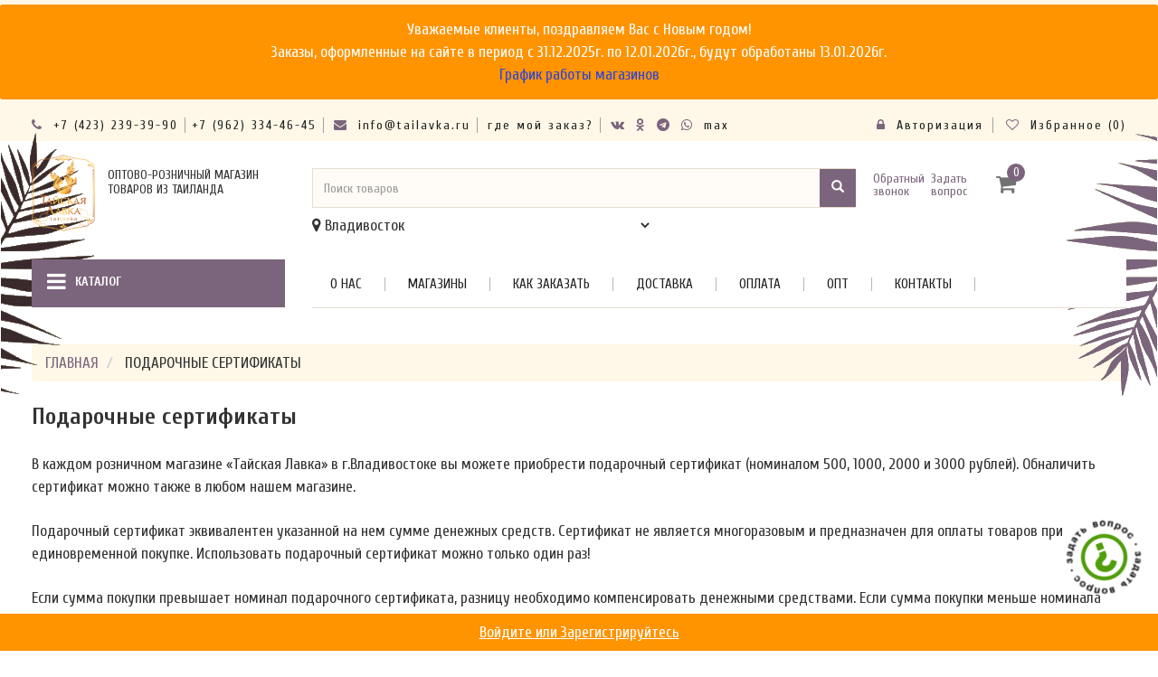

--- FILE ---
content_type: text/html; charset=UTF-8
request_url: https://tailavka.ru/podarochnye-sertifikaty
body_size: 27468
content:
<!doctype html>
<html class="no-js" lang="">

<head>
    <meta charset="utf-8">
    <meta http-equiv="x-ua-compatible" content="ie=edge">
   	<title>Подарочные сертификаты - интернет магазин товаров из Таиланда «Тайская Лавка»</title>
    <meta name="description" content="Подарочные сертификаты -  Тайские товары оптом и в розницу. Доставка по всей России. Весь ассортимент в наличии. Гарантия качества и низких цен. Сеть оптово-розничных магазинов товаров из Таиланда «Тайская Лавка»" />
        	
    <meta name="viewport" content="width=device-width, initial-scale=1">
    <link href="/favicon.ico" type="image/x-icon" rel="icon">
    <link href="/favicon.ico" type="image/x-icon" rel="shortcut icon">  
	<link href="/favicon.png" rel="icon" type="image/png" />	
    <meta name="yandex-verification" content="be2c23f426712f64" />   
	<meta name="yandex-verification" content="32d67bde93621b61" />
	
    <link rel="canonical" href="https://tailavka.ru/podarochnye-sertifikaty">    
       
  

	
   
    
    
    <!-- Favicon -->
    <link rel="shortcut icon" type="image/x-icon" href="/templates/redis/img/favicon.ico">
    <!-- Normalize CSS -->
    <link rel="stylesheet" href="/templates/redis/css/normalize.css">
    <!-- Main CSS -->
    <link rel="stylesheet" href="/templates/redis/css/main.css?d=1767363619">
    <!-- Bootstrap CSS -->
    <link rel="stylesheet" href="/templates/redis/css/bootstrap.min.css">
    <!-- Animate CSS -->
    <link rel="stylesheet" href="/templates/redis/css/animate.min.css">
    <!-- Font-awesome CSS-->
    <link rel="stylesheet" href="/templates/redis/css/font-awesome.min.css">
    <!-- Flaticon CSS-->
    <link rel="stylesheet" type="text/css" href="/templates/redis/css/font/flaticon.css">
    <!-- Owl Caousel CSS -->
    <link rel="stylesheet" href="/templates/redis/css/owl.carousel.min.css">
    <link rel="stylesheet" href="/templates/redis/css/owl.theme.default.min.css">
    <!-- Main Menu CSS -->
    <link rel="stylesheet" href="/templates/redis/css/meanmenu.min.css">
    <!-- Nivo Slider CSS -->
    <link rel="stylesheet" href="/templates/redis/lib/custom-slider/css/nivo-slider.css" type="text/css" />
    <link rel="stylesheet" href="/templates/redis/lib/custom-slider/css/preview.css" type="text/css" media="screen" />
    <!-- Select2 CSS -->
    <link rel="stylesheet" href="/templates/redis/css/select2.min.css">
    <!-- Custom CSS -->
     <link rel="stylesheet" href="/templates/redis/css/chosen.min.css" type="text/css">
    <link rel="stylesheet" href="/templates/redis/style.css?v=1767363619">
    <link rel="stylesheet" href="/templates/redis/css/color/indigo.css?v=1767363619">
    <link rel="stylesheet" href="/templates/redis/css/jquery.fancybox.css" type="text/css" media="screen" />
    <!-- Modernizr Js -->
    <script src="/templates/redis/js/vendor/modernizr-2.8.3.min.js"></script>
	<link rel="stylesheet" href="https://cdnjs.cloudflare.com/ajax/libs/font-awesome/4.7.0/css/font-awesome.min.css">
        

<!-- Yandex.Metrika counter -->
<script type="text/javascript" >
    (function (d, w, c) {
        (w[c] = w[c] || []).push(function() {
            try {
                w.yaCounter48655775 = new Ya.Metrika({
                    id:48655775,
                    clickmap:true,
                    trackLinks:true,
                    accurateTrackBounce:true
                });
            } catch(e) { }
        });

        var n = d.getElementsByTagName("script")[0],
            s = d.createElement("script"),
            f = function () { n.parentNode.insertBefore(s, n); };
        s.type = "text/javascript";
        s.async = true;
        s.src = "https://mc.yandex.ru/metrika/watch.js";

        if (w.opera == "[object Opera]") {
            d.addEventListener("DOMContentLoaded", f, false);
        } else { f(); }
    })(document, window, "yandex_metrika_callbacks");
</script>

<!-- /Yandex.Metrika counter -->
<meta name="yandex-verification" content="b9bd6dbf0c512145" />
<script src="//api-maps.yandex.ru/2.1/?lang=ru_RU&apikey=484e03e4-97a8-445e-af85-3a5b289954b7" type="text/javascript"></script>
<script src="//yandex.st/jquery/2.2.3/jquery.min.js" type="text/javascript"></script>		
</head>

<body>
    <noscript><div><img src="https://mc.yandex.ru/watch/48655775" style="position:absolute; left:-9999px;" alt="" /></div></noscript>
	<div class="body-left-bg"></div>
	<div class="body-right-bg"></div>
    <div class="wrapper-area">
        <!--[if lt IE 8]>
            <p class="browserupgrade">You are using an <strong>outdated</strong> browser. Please <a href="http://browsehappy.com/">upgrade your browser</a> to improve your experience.</p>
        <![endif]-->
        <!-- Add your site or application content here -->
        <!-- Header Area Start Here -->
        <header>
            <div class="header-area-style1" id="sticker">
                <div class="header-top">
                    <div class="header-top-inner-top">
                    							<div class="attantion text-center">
							<span>Уважаемые клиенты, поздравляем Вас с Новым годом!</span>
							<p>Заказы, оформленные на сайте в период с 31.12.2025г. по 12.01.2026г., будут обработаны 13.01.2026г.<br><a href="/nashi-magaziny" style="color: #2d45d8;text-weight:bold;">График работы магазинов</a></p>								
						</div>
                        <div class="container">
							
							
							
                            <div class="row">
                                <div class="col-lg-8 col-md-8 col-sm-12 col-xs-12 mobile-hide">
                                    <div class="header-contact">
                                        <ul>
                                            <li><i class="fa fa-phone" aria-hidden="true"></i><a href="tel:+74232393990"> +7 (423) 239-39-90</a><a href="tel:+79623344645">+7 (962) 334-46-45</a> </li>
                                            <li><i class="fa fa-envelope" aria-hidden="true"></i><a href="mailto:info@tailavka.ru"> info@tailavka.ru</a></li>
                                            <li><a href="/where-is-my-order">Где мой заказ?</a></li>
											<li class="social"><a href="https://vk.com/tailavkavdk" target="_blank"><i class="fa fa-vk fa-2" aria-hidden="true"></i></a></li>
											<li class="social"><a href="https://ok.ru/tailavka" target="_blank"><i class="fa fa-odnoklassniki fa-2" aria-hidden="true"></i></a></li>
											<li class="social"><a href="https://t.me/Tailavkavl" target="_blank"><i class="fa fa-telegram fa-2" aria-hidden="true"></i></a></li>
											<li class="social"><a href="https://wa.me/+79247200820" target="_blank"><i class="fa fa-whatsapp fa-2" aria-hidden="true"></i></a></li>	
											<li class="social"><a href="https://max.ru/u/f9LHodD0cOLvNYu3D203Ilcy3-zhXfPPQP7vYx7S-CYsGilDHer8VpLcdFE" target="_blank">MAX</a></li>										
                                        </ul>

									</div>
									
                                </div>
                                <div class="col-lg-4 col-md-4 col-sm-12 col-xs-12">
                                    <div class="account-wishlist">
                                        <ul>
                                        	                                            <li><a href="/autorization"><i class="fa fa-lock" aria-hidden="true"></i> Авторизация</a></li>
                                                                                 
                                            <li class="head-wishlist"><a href="/wishlist"><i class="fa fa-heart-o" aria-hidden="true"></i> <span>Избранное (0)</span></a></li>                                            
                                        </ul>
                                    </div>
                                </div>
								
                            </div>
                        </div>
                    </div>
                    <div class="header-top-inner-bottom">
                        <div class="container">
                            <div class="row">
                                <div class="col-lg-3 col-md-3 col-sm-3 col-xs-12">
                                    <div class="logo-area">
                                    									            <a href="/">
								            	<img class="img-responsive" src="/templates/redis/images/logo.png" alt="" />
									            <div class="slogan">
										        	Оптово-розничный магазин товаров из Таиланда
										        </div> 
								            </a>
								        								        
                                    </div>
                                </div>
                                <div class="col-lg-6 col-md-4 col-sm-4 col-xs-12">
                                    <form class="search-area search-speed">
                                        <div class="input-group" id="adv-search">
                                            <input type="text" class="form-control" autocomplete="off" placeholder="Поиск товаров" name="text" value="" />
                                            <div class="input-group-btn">
                                                <div class="btn-group" role="group">                                                 
                                                    <button  type="submit" class="btn btn-metro-search"><span class="glyphicon glyphicon-search" aria-hidden="true"></span></button>
                                                </div>
                                            </div>                                           
                                        </div>
                                        <div class="clearfix"></div>
                                        <div class="load-search-speed">
                                        	<div class="load-result"></div>
                                        </div>
                                       
                                    </form>
                                     
                                    <div class="city-selected mobile-hide">
                                       
                                        <i class="fa fa-map-marker" aria-hidden="true"></i> 
                                        <select class="chosen-select" name="city">
							            								            		<option  value="Абакан">Абакан</option>
							            								            		<option  value="Абдулино">Абдулино</option>
							            								            		<option  value="Абинск">Абинск</option>
							            								            		<option  value="Автуры">Автуры</option>
							            								            		<option  value="Агидель">Агидель</option>
							            								            		<option  value="Агинское">Агинское</option>
							            								            		<option  value="Агрыз">Агрыз</option>
							            								            		<option  value="Адлер">Адлер</option>
							            								            		<option  value="Адыгейск">Адыгейск</option>
							            								            		<option  value="Азнакаево">Азнакаево</option>
							            								            		<option  value="Азов">Азов</option>
							            								            		<option  value="Айхал">Айхал</option>
							            								            		<option  value="Ак-Довурак">Ак-Довурак</option>
							            								            		<option  value="Акбулак">Акбулак</option>
							            								            		<option  value="Аксай">Аксай</option>
							            								            		<option  value="Алагир">Алагир</option>
							            								            		<option  value="Алапаевск">Алапаевск</option>
							            								            		<option  value="Алатырь">Алатырь</option>
							            								            		<option  value="Алдан">Алдан</option>
							            								            		<option  value="Алейск">Алейск</option>
							            								            		<option  value="Александров">Александров</option>
							            								            		<option  value="Александровск">Александровск</option>
							            								            		<option  value="Александровское">Александровское</option>
							            								            		<option  value="Алексеевка (Белгородская область)">Алексеевка (Белгородская область)</option>
							            								            		<option  value="Алексеевка (Самарская область)">Алексеевка (Самарская область)</option>
							            								            		<option  value="Алексеевское">Алексеевское</option>
							            								            		<option  value="Алексин">Алексин</option>
							            								            		<option  value="Алушта">Алушта</option>
							            								            		<option  value="Альбурикент">Альбурикент</option>
							            								            		<option  value="Альметьевск">Альметьевск</option>
							            								            		<option  value="Амурск">Амурск</option>
							            								            		<option  value="Анадырь">Анадырь</option>
							            								            		<option  value="Анапа">Анапа</option>
							            								            		<option  value="Ангарск">Ангарск</option>
							            								            		<option  value="Андреевка">Андреевка</option>
							            								            		<option  value="Анжеро-Судженск">Анжеро-Судженск</option>
							            								            		<option  value="Анна">Анна</option>
							            								            		<option  value="Апатиты">Апатиты</option>
							            								            		<option  value="Апрелевка">Апрелевка</option>
							            								            		<option  value="Апшеронск">Апшеронск</option>
							            								            		<option  value="Арамиль">Арамиль</option>
							            								            		<option  value="Аргун">Аргун</option>
							            								            		<option  value="Ардон">Ардон</option>
							            								            		<option  value="Арзамас">Арзамас</option>
							            								            		<option  value="Арзгир">Арзгир</option>
							            								            		<option  value="Аркадак">Аркадак</option>
							            								            		<option  value="Армавир">Армавир</option>
							            								            		<option  value="Армянск">Армянск</option>
							            								            		<option  value="Арсеньев">Арсеньев</option>
							            								            		<option  value="Арск">Арск</option>
							            								            		<option  value="Артем">Артем</option>
							            								            		<option  value="Артемовский">Артемовский</option>
							            								            		<option  value="Арти">Арти</option>
							            								            		<option  value="Архангельск">Архангельск</option>
							            								            		<option  value="Асбест">Асбест</option>
							            								            		<option  value="Асино">Асино</option>
							            								            		<option  value="Астрахань">Астрахань</option>
							            								            		<option  value="Атамановка">Атамановка</option>
							            								            		<option  value="Аткарск">Аткарск</option>
							            								            		<option  value="Афипский">Афипский</option>
							            								            		<option  value="Ахтубинск">Ахтубинск</option>
							            								            		<option  value="Ахтырский">Ахтырский</option>
							            								            		<option  value="Ачинск">Ачинск</option>
							            								            		<option  value="Ачхой-Мартан">Ачхой-Мартан</option>
							            								            		<option  value="Аша">Аша</option>
							            								            		<option  value="Бабаево">Бабаево</option>
							            								            		<option  value="Бавлы">Бавлы</option>
							            								            		<option  value="Багаевская">Багаевская</option>
							            								            		<option  value="Байкальск">Байкальск</option>
							            								            		<option  value="Байконур">Байконур</option>
							            								            		<option  value="Баймак">Баймак</option>
							            								            		<option  value="Бакал">Бакал</option>
							            								            		<option  value="Баксан">Баксан</option>
							            								            		<option  value="Балабаново">Балабаново</option>
							            								            		<option  value="Балаково">Балаково</option>
							            								            		<option  value="Балахна">Балахна</option>
							            								            		<option  value="Балашиха">Балашиха</option>
							            								            		<option  value="Балашов">Балашов</option>
							            								            		<option  value="Балезино">Балезино</option>
							            								            		<option  value="Балей">Балей</option>
							            								            		<option  value="Балтийск">Балтийск</option>
							            								            		<option  value="Барабинск">Барабинск</option>
							            								            		<option  value="Барнаул">Барнаул</option>
							            								            		<option  value="Барыш">Барыш</option>
							            								            		<option  value="Батайск">Батайск</option>
							            								            		<option  value="Бахчисарай">Бахчисарай</option>
							            								            		<option  value="Бачатский">Бачатский</option>
							            								            		<option  value="Бачи-Юрт">Бачи-Юрт</option>
							            								            		<option  value="Башмаково">Башмаково</option>
							            								            		<option  value="Бежецк">Бежецк</option>
							            								            		<option  value="Безенчук">Безенчук</option>
							            								            		<option  value="Белая Глина">Белая Глина</option>
							            								            		<option  value="Белая Калитва">Белая Калитва</option>
							            								            		<option  value="Белая Холуница">Белая Холуница</option>
							            								            		<option  value="Белгород">Белгород</option>
							            								            		<option  value="Белебей">Белебей</option>
							            								            		<option  value="Белев">Белев</option>
							            								            		<option  value="Белиджи">Белиджи</option>
							            								            		<option  value="Белово">Белово</option>
							            								            		<option  value="Белогорск (Амурская область)">Белогорск (Амурская область)</option>
							            								            		<option  value="Белогорск (Республика Крым)">Белогорск (Республика Крым)</option>
							            								            		<option  value="Белокуриха">Белокуриха</option>
							            								            		<option  value="Белоозерский">Белоозерский</option>
							            								            		<option  value="Белорецк">Белорецк</option>
							            								            		<option  value="Белореченск">Белореченск</option>
							            								            		<option  value="Белоярский (Свердловская область)">Белоярский (Свердловская область)</option>
							            								            		<option  value="Белоярский (Ханты-Мансийский АО)">Белоярский (Ханты-Мансийский АО)</option>
							            								            		<option  value="Белый Яр">Белый Яр</option>
							            								            		<option  value="Бердск">Бердск</option>
							            								            		<option  value="Березники">Березники</option>
							            								            		<option  value="Березовка">Березовка</option>
							            								            		<option  value="Березовский (Кемеровская область)">Березовский (Кемеровская область)</option>
							            								            		<option  value="Березовский (Свердловская область)">Березовский (Свердловская область)</option>
							            								            		<option  value="Беслан">Беслан</option>
							            								            		<option  value="Бийск">Бийск</option>
							            								            		<option  value="Бикин">Бикин</option>
							            								            		<option  value="Биробиджан">Биробиджан</option>
							            								            		<option  value="Бирск">Бирск</option>
							            								            		<option  value="Благовещенка">Благовещенка</option>
							            								            		<option  value="Благовещенск (Амурская область)">Благовещенск (Амурская область)</option>
							            								            		<option  value="Благовещенск (Республика Башкортостан)">Благовещенск (Республика Башкортостан)</option>
							            								            		<option  value="Благодарный">Благодарный</option>
							            								            		<option  value="Бобров">Бобров</option>
							            								            		<option  value="Боброво">Боброво</option>
							            								            		<option  value="Богданович">Богданович</option>
							            								            		<option  value="Богородицк">Богородицк</option>
							            								            		<option  value="Богородск">Богородск</option>
							            								            		<option  value="Боготол">Боготол</option>
							            								            		<option  value="Богучар">Богучар</option>
							            								            		<option  value="Бодайбо">Бодайбо</option>
							            								            		<option  value="Бокситогорск">Бокситогорск</option>
							            								            		<option  value="Бологое">Бологое</option>
							            								            		<option  value="Болотное">Болотное</option>
							            								            		<option  value="Болхов">Болхов</option>
							            								            		<option  value="Большеречье">Большеречье</option>
							            								            		<option  value="Большие Вяземы">Большие Вяземы</option>
							            								            		<option  value="Большой Камень">Большой Камень</option>
							            								            		<option  value="Бор">Бор</option>
							            								            		<option  value="Борзя">Борзя</option>
							            								            		<option  value="Борисовка">Борисовка</option>
							            								            		<option  value="Борисоглебск">Борисоглебск</option>
							            								            		<option  value="Боровичи">Боровичи</option>
							            								            		<option  value="Боровск">Боровск</option>
							            								            		<option  value="Боровский">Боровский</option>
							            								            		<option  value="Бородино">Бородино</option>
							            								            		<option  value="Братск">Братск</option>
							            								            		<option  value="Бронницы">Бронницы</option>
							            								            		<option  value="Брюховецкая">Брюховецкая</option>
							            								            		<option  value="Брянск">Брянск</option>
							            								            		<option  value="Бугры">Бугры</option>
							            								            		<option  value="Бугульма">Бугульма</option>
							            								            		<option  value="Бугуруслан">Бугуруслан</option>
							            								            		<option  value="Буденновск">Буденновск</option>
							            								            		<option  value="Бузулук">Бузулук</option>
							            								            		<option  value="Буинск">Буинск</option>
							            								            		<option  value="Буй">Буй</option>
							            								            		<option  value="Буйнакск">Буйнакск</option>
							            								            		<option  value="Бутурлиновка">Бутурлиновка</option>
							            								            		<option  value="Быково">Быково</option>
							            								            		<option  value="Валдай">Валдай</option>
							            								            		<option  value="Валуйки">Валуйки</option>
							            								            		<option  value="Ванино">Ванино</option>
							            								            		<option  value="Варениковская">Варениковская</option>
							            								            		<option  value="Васильево">Васильево</option>
							            								            		<option  value="Великие Луки">Великие Луки</option>
							            								            		<option  value="Великий Новгород">Великий Новгород</option>
							            								            		<option  value="Великий Устюг">Великий Устюг</option>
							            								            		<option  value="Вельск">Вельск</option>
							            								            		<option  value="Венев">Венев</option>
							            								            		<option  value="Верещагино">Верещагино</option>
							            								            		<option  value="Верхнеднепровский">Верхнеднепровский</option>
							            								            		<option  value="Верхний Тагил">Верхний Тагил</option>
							            								            		<option  value="Верхний Уфалей">Верхний Уфалей</option>
							            								            		<option  value="Верхняя Пышма">Верхняя Пышма</option>
							            								            		<option  value="Верхняя Салда">Верхняя Салда</option>
							            								            		<option  value="Ветлужский">Ветлужский</option>
							            								            		<option  value="Вешенская">Вешенская</option>
							            								            		<option  value="Видное">Видное</option>
							            								            		<option  value="Вилюйск">Вилюйск</option>
							            								            		<option  value="Вилючинск">Вилючинск</option>
							            								            		<option  value="Вихоревка">Вихоревка</option>
							            								            		<option  value="Вичуга">Вичуга</option>
							            								            		<option selected value="Владивосток">Владивосток</option>
							            								            		<option  value="Владикавказ">Владикавказ</option>
							            								            		<option  value="Владимир">Владимир</option>
							            								            		<option  value="Власиха">Власиха</option>
							            								            		<option  value="ВНИИССОК">ВНИИССОК</option>
							            								            		<option  value="Внуково">Внуково</option>
							            								            		<option  value="Волгоград">Волгоград</option>
							            								            		<option  value="Волгодонск">Волгодонск</option>
							            								            		<option  value="Волгореченск">Волгореченск</option>
							            								            		<option  value="Волжск">Волжск</option>
							            								            		<option  value="Волжский">Волжский</option>
							            								            		<option  value="Вологда">Вологда</option>
							            								            		<option  value="Володарск">Володарск</option>
							            								            		<option  value="Волоколамск">Волоколамск</option>
							            								            		<option  value="Волоконовка">Волоконовка</option>
							            								            		<option  value="Волосово">Волосово</option>
							            								            		<option  value="Волхов">Волхов</option>
							            								            		<option  value="Вольск">Вольск</option>
							            								            		<option  value="Воргашор">Воргашор</option>
							            								            		<option  value="Воркута">Воркута</option>
							            								            		<option  value="Воронеж">Воронеж</option>
							            								            		<option  value="Воротынск">Воротынск</option>
							            								            		<option  value="Ворсма">Ворсма</option>
							            								            		<option  value="Воскресенск">Воскресенск</option>
							            								            		<option  value="Воткинск">Воткинск</option>
							            								            		<option  value="Врангель">Врангель</option>
							            								            		<option  value="Всеволожск">Всеволожск</option>
							            								            		<option  value="Вуктыл">Вуктыл</option>
							            								            		<option  value="Выборг">Выборг</option>
							            								            		<option  value="Выкса">Выкса</option>
							            								            		<option  value="Вырица">Вырица</option>
							            								            		<option  value="Выселки">Выселки</option>
							            								            		<option  value="Высокая Гора">Высокая Гора</option>
							            								            		<option  value="Высоковск">Высоковск</option>
							            								            		<option  value="Вытегра">Вытегра</option>
							            								            		<option  value="Вычегодский">Вычегодский</option>
							            								            		<option  value="Вышний Волочек">Вышний Волочек</option>
							            								            		<option  value="Вяземский">Вяземский</option>
							            								            		<option  value="Вязники">Вязники</option>
							            								            		<option  value="Вязьма">Вязьма</option>
							            								            		<option  value="Вятские Поляны">Вятские Поляны</option>
							            								            		<option  value="Гаврилов-Ям">Гаврилов-Ям</option>
							            								            		<option  value="Гагарин">Гагарин</option>
							            								            		<option  value="Гаджиево">Гаджиево</option>
							            								            		<option  value="Гай">Гай</option>
							            								            		<option  value="Галич">Галич</option>
							            								            		<option  value="Гатчина">Гатчина</option>
							            								            		<option  value="Гвардейск">Гвардейск</option>
							            								            		<option  value="Геленджик">Геленджик</option>
							            								            		<option  value="Георгиевск">Георгиевск</option>
							            								            		<option  value="Гиагинская">Гиагинская</option>
							            								            		<option  value="Глазов">Глазов</option>
							            								            		<option  value="Голицыно">Голицыно</option>
							            								            		<option  value="Горно-Алтайск">Горно-Алтайск</option>
							            								            		<option  value="Горнозаводск">Горнозаводск</option>
							            								            		<option  value="Горный">Горный</option>
							            								            		<option  value="Горняк (Алтайский край)">Горняк (Алтайский край)</option>
							            								            		<option  value="Горняк (Челябинская область)">Горняк (Челябинская область)</option>
							            								            		<option  value="Городец">Городец</option>
							            								            		<option  value="Городище">Городище</option>
							            								            		<option  value="Гороховец">Гороховец</option>
							            								            		<option  value="Горьковский">Горьковский</option>
							            								            		<option  value="Горячеводский">Горячеводский</option>
							            								            		<option  value="Горячий ключ">Горячий ключ</option>
							            								            		<option  value="Грамотеино">Грамотеино</option>
							            								            		<option  value="Грибановский">Грибановский</option>
							            								            		<option  value="Грозный">Грозный</option>
							            								            		<option  value="Грязи">Грязи</option>
							            								            		<option  value="Грязовец">Грязовец</option>
							            								            		<option  value="Губаха">Губаха</option>
							            								            		<option  value="Губкин">Губкин</option>
							            								            		<option  value="Губкинский">Губкинский</option>
							            								            		<option  value="Гудермес">Гудермес</option>
							            								            		<option  value="Гуково">Гуково</option>
							            								            		<option  value="Гулькевичи">Гулькевичи</option>
							            								            		<option  value="Гурьевск (Калининградская область)">Гурьевск (Калининградская область)</option>
							            								            		<option  value="Гурьевск (Кемеровская область)">Гурьевск (Кемеровская область)</option>
							            								            		<option  value="Гусев">Гусев</option>
							            								            		<option  value="Гусиноозерск">Гусиноозерск</option>
							            								            		<option  value="Гусь-Хрустальный">Гусь-Хрустальный</option>
							            								            		<option  value="Давлеканово">Давлеканово</option>
							            								            		<option  value="Дагестанские Огни">Дагестанские Огни</option>
							            								            		<option  value="Далматово">Далматово</option>
							            								            		<option  value="Дальнегорск">Дальнегорск</option>
							            								            		<option  value="Дальнереченск">Дальнереченск</option>
							            								            		<option  value="Данилов">Данилов</option>
							            								            		<option  value="Данков">Данков</option>
							            								            		<option  value="Дегтярск">Дегтярск</option>
							            								            		<option  value="Дедовск">Дедовск</option>
							            								            		<option  value="Дербент">Дербент</option>
							            								            		<option  value="Десногорск">Десногорск</option>
							            								            		<option  value="Джалиль">Джалиль</option>
							            								            		<option  value="Джанкой">Джанкой</option>
							            								            		<option  value="Дзержинск">Дзержинск</option>
							            								            		<option  value="Дзержинский">Дзержинский</option>
							            								            		<option  value="Дивногорск">Дивногорск</option>
							            								            		<option  value="Дивное">Дивное</option>
							            								            		<option  value="Дигора">Дигора</option>
							            								            		<option  value="Димитровград">Димитровград</option>
							            								            		<option  value="Динская">Динская</option>
							            								            		<option  value="Дмитриев">Дмитриев</option>
							            								            		<option  value="Дмитров">Дмитров</option>
							            								            		<option  value="Добрянка">Добрянка</option>
							            								            		<option  value="Долгопрудный">Долгопрудный</option>
							            								            		<option  value="Долинск">Долинск</option>
							            								            		<option  value="Домодедово">Домодедово</option>
							            								            		<option  value="Донецк">Донецк</option>
							            								            		<option  value="Донское">Донское</option>
							            								            		<option  value="Донской">Донской</option>
							            								            		<option  value="Дрезна">Дрезна</option>
							            								            		<option  value="Дрожжино">Дрожжино</option>
							            								            		<option  value="Дубна">Дубна</option>
							            								            		<option  value="Дубовка">Дубовка</option>
							            								            		<option  value="Дугулубгей">Дугулубгей</option>
							            								            		<option  value="Дудинка">Дудинка</option>
							            								            		<option  value="Дюртюли">Дюртюли</option>
							            								            		<option  value="Дятьково">Дятьково</option>
							            								            		<option  value="Евпатория">Евпатория</option>
							            								            		<option  value="Егорлыкская">Егорлыкская</option>
							            								            		<option  value="Егорьевск">Егорьевск</option>
							            								            		<option  value="Ейск">Ейск</option>
							            								            		<option  value="Екатеринбург">Екатеринбург</option>
							            								            		<option  value="Елабуга">Елабуга</option>
							            								            		<option  value="Елань">Елань</option>
							            								            		<option  value="Елец">Елец</option>
							            								            		<option  value="Елизаветинская">Елизаветинская</option>
							            								            		<option  value="Елизово">Елизово</option>
							            								            		<option  value="Еманжелинск">Еманжелинск</option>
							            								            		<option  value="Емва">Емва</option>
							            								            		<option  value="Емельяново">Емельяново</option>
							            								            		<option  value="Енисейск">Енисейск</option>
							            								            		<option  value="Ермолино">Ермолино</option>
							            								            		<option  value="Ершов">Ершов</option>
							            								            		<option  value="Ессентуки">Ессентуки</option>
							            								            		<option  value="Ессентукская">Ессентукская</option>
							            								            		<option  value="Ефремов">Ефремов</option>
							            								            		<option  value="Жатай">Жатай</option>
							            								            		<option  value="Железноводск">Железноводск</option>
							            								            		<option  value="Железногорск (Красноярский край)">Железногорск (Красноярский край)</option>
							            								            		<option  value="Железногорск (Курская область)">Железногорск (Курская область)</option>
							            								            		<option  value="Железногорск-Илимский">Железногорск-Илимский</option>
							            								            		<option  value="Железнодорожный">Железнодорожный</option>
							            								            		<option  value="Жердевка">Жердевка</option>
							            								            		<option  value="Жигулевск">Жигулевск</option>
							            								            		<option  value="Жирновск">Жирновск</option>
							            								            		<option  value="Жуков">Жуков</option>
							            								            		<option  value="Жуковка">Жуковка</option>
							            								            		<option  value="Жуковский">Жуковский</option>
							            								            		<option  value="Забайкальск">Забайкальск</option>
							            								            		<option  value="Завитинск">Завитинск</option>
							            								            		<option  value="Заводоуковск">Заводоуковск</option>
							            								            		<option  value="Заводской (Приморский край)">Заводской (Приморский край)</option>
							            								            		<option  value="Заводской (Республика Северная Осетия - Алания)">Заводской (Республика Северная Осетия - Алания)</option>
							            								            		<option  value="Заволжск">Заволжск</option>
							            								            		<option  value="Заволжье">Заволжье</option>
							            								            		<option  value="Заинск">Заинск</option>
							            								            		<option  value="Закаменск">Закаменск</option>
							            								            		<option  value="Заозерный">Заозерный</option>
							            								            		<option  value="Заполярный">Заполярный</option>
							            								            		<option  value="Запрудня">Запрудня</option>
							            								            		<option  value="Зарайск">Зарайск</option>
							            								            		<option  value="Заречный (Пензенская область)">Заречный (Пензенская область)</option>
							            								            		<option  value="Заречный (Свердловская область)">Заречный (Свердловская область)</option>
							            								            		<option  value="Заринск">Заринск</option>
							            								            		<option  value="Засечное">Засечное</option>
							            								            		<option  value="Звенигово">Звенигово</option>
							            								            		<option  value="Звенигород">Звенигород</option>
							            								            		<option  value="Зверево">Зверево</option>
							            								            		<option  value="Зеленогорск (Красноярский край)">Зеленогорск (Красноярский край)</option>
							            								            		<option  value="Зеленогорск (Ленинградская область)">Зеленогорск (Ленинградская область)</option>
							            								            		<option  value="Зеленоград">Зеленоград</option>
							            								            		<option  value="Зеленоградск">Зеленоградск</option>
							            								            		<option  value="Зеленодольск">Зеленодольск</option>
							            								            		<option  value="Зеленокумск">Зеленокумск</option>
							            								            		<option  value="Зеленчукская">Зеленчукская</option>
							            								            		<option  value="Зерноград">Зерноград</option>
							            								            		<option  value="Зея">Зея</option>
							            								            		<option  value="Зима">Зима</option>
							            								            		<option  value="Зимовники">Зимовники</option>
							            								            		<option  value="Златоуст">Златоуст</option>
							            								            		<option  value="Змеиногорск">Змеиногорск</option>
							            								            		<option  value="Знаменка">Знаменка</option>
							            								            		<option  value="Знаменск">Знаменск</option>
							            								            		<option  value="Зубова Поляна">Зубова Поляна</option>
							            								            		<option  value="Зуевка">Зуевка</option>
							            								            		<option  value="Ивангород">Ивангород</option>
							            								            		<option  value="Иваново">Иваново</option>
							            								            		<option  value="Ивантеевка">Ивантеевка</option>
							            								            		<option  value="Ивдель">Ивдель</option>
							            								            		<option  value="Игра">Игра</option>
							            								            		<option  value="Ижевск">Ижевск</option>
							            								            		<option  value="Избербаш">Избербаш</option>
							            								            		<option  value="Излучинск">Излучинск</option>
							            								            		<option  value="Изобильный">Изобильный</option>
							            								            		<option  value="Иланский">Иланский</option>
							            								            		<option  value="Иловля">Иловля</option>
							            								            		<option  value="Ильинский">Ильинский</option>
							            								            		<option  value="Ильский">Ильский</option>
							            								            		<option  value="им. Морозова">им. Морозова</option>
							            								            		<option  value="им. Свердлова">им. Свердлова</option>
							            								            		<option  value="Инза">Инза</option>
							            								            		<option  value="Инкерман">Инкерман</option>
							            								            		<option  value="Иноземцево">Иноземцево</option>
							            								            		<option  value="Инской">Инской</option>
							            								            		<option  value="Инта">Инта</option>
							            								            		<option  value="Ипатово">Ипатово</option>
							            								            		<option  value="Ирбит">Ирбит</option>
							            								            		<option  value="Иркутск">Иркутск</option>
							            								            		<option  value="Исилькуль">Исилькуль</option>
							            								            		<option  value="Искитим">Искитим</option>
							            								            		<option  value="Истра">Истра</option>
							            								            		<option  value="Ишеевка">Ишеевка</option>
							            								            		<option  value="Ишим">Ишим</option>
							            								            		<option  value="Ишимбай">Ишимбай</option>
							            								            		<option  value="Йошкар-Ола">Йошкар-Ола</option>
							            								            		<option  value="Каа-Хем">Каа-Хем</option>
							            								            		<option  value="Кавалерово">Кавалерово</option>
							            								            		<option  value="Кадуй">Кадуй</option>
							            								            		<option  value="Казань">Казань</option>
							            								            		<option  value="Кайеркан">Кайеркан</option>
							            								            		<option  value="Калач">Калач</option>
							            								            		<option  value="Калач-на-Дону">Калач-на-Дону</option>
							            								            		<option  value="Калачинск">Калачинск</option>
							            								            		<option  value="Калининград">Калининград</option>
							            								            		<option  value="Калининец">Калининец</option>
							            								            		<option  value="Калинино">Калинино</option>
							            								            		<option  value="Калининск">Калининск</option>
							            								            		<option  value="Калтан">Калтан</option>
							            								            		<option  value="Калуга">Калуга</option>
							            								            		<option  value="Калязин">Калязин</option>
							            								            		<option  value="Камбарка">Камбарка</option>
							            								            		<option  value="Каменка">Каменка</option>
							            								            		<option  value="Каменоломни">Каменоломни</option>
							            								            		<option  value="Каменск-Уральский">Каменск-Уральский</option>
							            								            		<option  value="Каменск-Шахтинский">Каменск-Шахтинский</option>
							            								            		<option  value="Камень-на-Оби">Камень-на-Оби</option>
							            								            		<option  value="Камешково">Камешково</option>
							            								            		<option  value="Камские Поляны">Камские Поляны</option>
							            								            		<option  value="Камызяк">Камызяк</option>
							            								            		<option  value="Камышин">Камышин</option>
							            								            		<option  value="Камышлов">Камышлов</option>
							            								            		<option  value="Канаш">Канаш</option>
							            								            		<option  value="Кандалакша">Кандалакша</option>
							            								            		<option  value="Каневская">Каневская</option>
							            								            		<option  value="Канск">Канск</option>
							            								            		<option  value="Кантемировка">Кантемировка</option>
							            								            		<option  value="Кантышево">Кантышево</option>
							            								            		<option  value="Карабаново">Карабаново</option>
							            								            		<option  value="Карабаш">Карабаш</option>
							            								            		<option  value="Карабулак">Карабулак</option>
							            								            		<option  value="Карасук">Карасук</option>
							            								            		<option  value="Карачаевск">Карачаевск</option>
							            								            		<option  value="Карачев">Карачев</option>
							            								            		<option  value="Каргополь">Каргополь</option>
							            								            		<option  value="Карпинск">Карпинск</option>
							            								            		<option  value="Карталы">Карталы</option>
							            								            		<option  value="Карымское">Карымское</option>
							            								            		<option  value="Касимов">Касимов</option>
							            								            		<option  value="Касли">Касли</option>
							            								            		<option  value="Каспийск">Каспийск</option>
							            								            		<option  value="Катав-Ивановск">Катав-Ивановск</option>
							            								            		<option  value="Катайск">Катайск</option>
							            								            		<option  value="Качканар">Качканар</option>
							            								            		<option  value="Кашин">Кашин</option>
							            								            		<option  value="Кашира">Кашира</option>
							            								            		<option  value="Кедровка">Кедровка</option>
							            								            		<option  value="Кемерово">Кемерово</option>
							            								            		<option  value="Кемь">Кемь</option>
							            								            		<option  value="Керчь">Керчь</option>
							            								            		<option  value="Киевский">Киевский</option>
							            								            		<option  value="Кизел">Кизел</option>
							            								            		<option  value="Кизилюрт">Кизилюрт</option>
							            								            		<option  value="Кизляр">Кизляр</option>
							            								            		<option  value="Кимовск">Кимовск</option>
							            								            		<option  value="Кимры">Кимры</option>
							            								            		<option  value="Кингисепп">Кингисепп</option>
							            								            		<option  value="Кинель">Кинель</option>
							            								            		<option  value="Кинель-Черкассы">Кинель-Черкассы</option>
							            								            		<option  value="Кинешма">Кинешма</option>
							            								            		<option  value="Киреевск">Киреевск</option>
							            								            		<option  value="Киренск">Киренск</option>
							            								            		<option  value="Киржач">Киржач</option>
							            								            		<option  value="Кириши">Кириши</option>
							            								            		<option  value="Киров (Калужская область)">Киров (Калужская область)</option>
							            								            		<option  value="Киров (Кировская область)">Киров (Кировская область)</option>
							            								            		<option  value="Кировград">Кировград</option>
							            								            		<option  value="Кирово-Чепецк">Кирово-Чепецк</option>
							            								            		<option  value="Кировск (Ленинградская область)">Кировск (Ленинградская область)</option>
							            								            		<option  value="Кировск (Мурманская область)">Кировск (Мурманская область)</option>
							            								            		<option  value="Кирс">Кирс</option>
							            								            		<option  value="Кирсанов">Кирсанов</option>
							            								            		<option  value="Киселевск">Киселевск</option>
							            								            		<option  value="Кисловодск">Кисловодск</option>
							            								            		<option  value="Клетня">Клетня</option>
							            								            		<option  value="Климово">Климово</option>
							            								            		<option  value="Климовск">Климовск</option>
							            								            		<option  value="Клин">Клин</option>
							            								            		<option  value="Клинцы">Клинцы</option>
							            								            		<option  value="Ковдор">Ковдор</option>
							            								            		<option  value="Ковров">Ковров</option>
							            								            		<option  value="Ковылкино">Ковылкино</option>
							            								            		<option  value="Когалым">Когалым</option>
							            								            		<option  value="Кодинск">Кодинск</option>
							            								            		<option  value="Козельск">Козельск</option>
							            								            		<option  value="Козьмодемьянск">Козьмодемьянск</option>
							            								            		<option  value="Кокошкино">Кокошкино</option>
							            								            		<option  value="Коломна">Коломна</option>
							            								            		<option  value="Колпашево">Колпашево</option>
							            								            		<option  value="Колпино">Колпино</option>
							            								            		<option  value="Колывань">Колывань</option>
							            								            		<option  value="Кольцово (Новосибирская область)">Кольцово (Новосибирская область)</option>
							            								            		<option  value="Кольцово (Свердловская область)">Кольцово (Свердловская область)</option>
							            								            		<option  value="Кольчугино">Кольчугино</option>
							            								            		<option  value="Коммунар">Коммунар</option>
							            								            		<option  value="Коммунарка">Коммунарка</option>
							            								            		<option  value="Комсомольск-на-Амуре">Комсомольск-на-Амуре</option>
							            								            		<option  value="Комсомольский">Комсомольский</option>
							            								            		<option  value="Конаково">Конаково</option>
							            								            		<option  value="Кондопога">Кондопога</option>
							            								            		<option  value="Кондрово">Кондрово</option>
							            								            		<option  value="Коноша">Коноша</option>
							            								            		<option  value="Константиновск">Константиновск</option>
							            								            		<option  value="Копейск">Копейск</option>
							            								            		<option  value="Кораблино">Кораблино</option>
							            								            		<option  value="Кореновск">Кореновск</option>
							            								            		<option  value="Коркино">Коркино</option>
							            								            		<option  value="Королев">Королев</option>
							            								            		<option  value="Корсаков">Корсаков</option>
							            								            		<option  value="Коряжма">Коряжма</option>
							            								            		<option  value="Косая Гора">Косая Гора</option>
							            								            		<option  value="Костомукша">Костомукша</option>
							            								            		<option  value="Кострома">Кострома</option>
							            								            		<option  value="Котельники">Котельники</option>
							            								            		<option  value="Котельниково">Котельниково</option>
							            								            		<option  value="Котельнич">Котельнич</option>
							            								            		<option  value="Котлас">Котлас</option>
							            								            		<option  value="Котово">Котово</option>
							            								            		<option  value="Котовск">Котовск</option>
							            								            		<option  value="Кохма">Кохма</option>
							            								            		<option  value="Коченево">Коченево</option>
							            								            		<option  value="Кочубеевское">Кочубеевское</option>
							            								            		<option  value="Красково">Красково</option>
							            								            		<option  value="Красноармейск (Московская область)">Красноармейск (Московская область)</option>
							            								            		<option  value="Красноармейск (Саратовская область)">Красноармейск (Саратовская область)</option>
							            								            		<option  value="Краснобродский">Краснобродский</option>
							            								            		<option  value="Красновишерск">Красновишерск</option>
							            								            		<option  value="Красногвардейское">Красногвардейское</option>
							            								            		<option  value="Красногорск">Красногорск</option>
							            								            		<option  value="Красногорский">Красногорский</option>
							            								            		<option  value="Краснодар">Краснодар</option>
							            								            		<option  value="Красное Село">Красное Село</option>
							            								            		<option  value="Краснозаводск">Краснозаводск</option>
							            								            		<option  value="Краснознаменск">Краснознаменск</option>
							            								            		<option  value="Краснокаменск">Краснокаменск</option>
							            								            		<option  value="Краснокамск">Краснокамск</option>
							            								            		<option  value="Краснообск">Краснообск</option>
							            								            		<option  value="Красноперекопск">Красноперекопск</option>
							            								            		<option  value="Краснослободск">Краснослободск</option>
							            								            		<option  value="Краснотурьинск">Краснотурьинск</option>
							            								            		<option  value="Красноуральск">Красноуральск</option>
							            								            		<option  value="Красноуфимск">Красноуфимск</option>
							            								            		<option  value="Красноярск">Красноярск</option>
							            								            		<option  value="Красный Кут">Красный Кут</option>
							            								            		<option  value="Красный Сулин">Красный Сулин</option>
							            								            		<option  value="Кременки">Кременки</option>
							            								            		<option  value="Кронштадт">Кронштадт</option>
							            								            		<option  value="Кропоткин">Кропоткин</option>
							            								            		<option  value="Крыловская">Крыловская</option>
							            								            		<option  value="Крымск">Крымск</option>
							            								            		<option  value="Крюково">Крюково</option>
							            								            		<option  value="Кстово">Кстово</option>
							            								            		<option  value="Кубинка">Кубинка</option>
							            								            		<option  value="Кувандык">Кувандык</option>
							            								            		<option  value="Кудрово">Кудрово</option>
							            								            		<option  value="Кудымкар">Кудымкар</option>
							            								            		<option  value="Кузнецк">Кузнецк</option>
							            								            		<option  value="Кузьмоловский">Кузьмоловский</option>
							            								            		<option  value="Куйбышев">Куйбышев</option>
							            								            		<option  value="Кукмор">Кукмор</option>
							            								            		<option  value="Кулебаки">Кулебаки</option>
							            								            		<option  value="Кулешовка">Кулешовка</option>
							            								            		<option  value="Кулунда">Кулунда</option>
							            								            		<option  value="Кумертау">Кумертау</option>
							            								            		<option  value="Кунгур">Кунгур</option>
							            								            		<option  value="Купино">Купино</option>
							            								            		<option  value="Курагино">Курагино</option>
							            								            		<option  value="Курган">Курган</option>
							            								            		<option  value="Курганинск">Курганинск</option>
							            								            		<option  value="Куровское">Куровское</option>
							            								            		<option  value="Курск">Курск</option>
							            								            		<option  value="Куртамыш">Куртамыш</option>
							            								            		<option  value="Курчалой">Курчалой</option>
							            								            		<option  value="Курчатов">Курчатов</option>
							            								            		<option  value="Куса">Куса</option>
							            								            		<option  value="Кушва">Кушва</option>
							            								            		<option  value="Кущевская">Кущевская</option>
							            								            		<option  value="Кызыл">Кызыл</option>
							            								            		<option  value="Кыштым">Кыштым</option>
							            								            		<option  value="Кяхта">Кяхта</option>
							            								            		<option  value="Лабинск">Лабинск</option>
							            								            		<option  value="Лабытнанги">Лабытнанги</option>
							            								            		<option  value="Лагань">Лагань</option>
							            								            		<option  value="Ладожская">Ладожская</option>
							            								            		<option  value="Лазаревский">Лазаревский</option>
							            								            		<option  value="Лакинск">Лакинск</option>
							            								            		<option  value="Лангепас">Лангепас</option>
							            								            		<option  value="Лебедянь">Лебедянь</option>
							            								            		<option  value="Ленинградская">Ленинградская</option>
							            								            		<option  value="Ленинкент">Ленинкент</option>
							            								            		<option  value="Лениногорск">Лениногорск</option>
							            								            		<option  value="Ленинск">Ленинск</option>
							            								            		<option  value="Ленинск-Кузнецкий">Ленинск-Кузнецкий</option>
							            								            		<option  value="Ленск">Ленск</option>
							            								            		<option  value="Лермонтов">Лермонтов</option>
							            								            		<option  value="Лесной">Лесной</option>
							            								            		<option  value="Лесной Городок">Лесной Городок</option>
							            								            		<option  value="Лесозаводск">Лесозаводск</option>
							            								            		<option  value="Лесосибирск">Лесосибирск</option>
							            								            		<option  value="Ливны">Ливны</option>
							            								            		<option  value="Ликино-Дулево">Ликино-Дулево</option>
							            								            		<option  value="Линево">Линево</option>
							            								            		<option  value="Липецк">Липецк</option>
							            								            		<option  value="Лиски">Лиски</option>
							            								            		<option  value="Лихославль">Лихославль</option>
							            								            		<option  value="Лобня">Лобня</option>
							            								            		<option  value="Лодейное Поле">Лодейное Поле</option>
							            								            		<option  value="Ломоносов">Ломоносов</option>
							            								            		<option  value="Лопатино">Лопатино</option>
							            								            		<option  value="Лосино-Петровский">Лосино-Петровский</option>
							            								            		<option  value="Луга">Луга</option>
							            								            		<option  value="Луза">Луза</option>
							            								            		<option  value="Лукоянов">Лукоянов</option>
							            								            		<option  value="Луховицы">Луховицы</option>
							            								            		<option  value="Лучегорск">Лучегорск</option>
							            								            		<option  value="Лысково">Лысково</option>
							            								            		<option  value="Лысьва">Лысьва</option>
							            								            		<option  value="Лыткарино">Лыткарино</option>
							            								            		<option  value="Львовский">Львовский</option>
							            								            		<option  value="Льгов">Льгов</option>
							            								            		<option  value="Люберцы">Люберцы</option>
							            								            		<option  value="Любинский">Любинский</option>
							            								            		<option  value="Людиново">Людиново</option>
							            								            		<option  value="Лянтор">Лянтор</option>
							            								            		<option  value="Магадан">Магадан</option>
							            								            		<option  value="Магас">Магас</option>
							            								            		<option  value="Магдагачи">Магдагачи</option>
							            								            		<option  value="Магнитогорск">Магнитогорск</option>
							            								            		<option  value="Майкоп">Майкоп</option>
							            								            		<option  value="Майма">Майма</option>
							            								            		<option  value="Майский">Майский</option>
							            								            		<option  value="Малаховка">Малаховка</option>
							            								            		<option  value="Малая Вишера">Малая Вишера</option>
							            								            		<option  value="Малгобек">Малгобек</option>
							            								            		<option  value="Малоярославец">Малоярославец</option>
							            								            		<option  value="Мамадыш">Мамадыш</option>
							            								            		<option  value="Мамедкала">Мамедкала</option>
							            								            		<option  value="Мантурово">Мантурово</option>
							            								            		<option  value="Мариинск">Мариинск</option>
							            								            		<option  value="Маркова">Маркова</option>
							            								            		<option  value="Маркс">Маркс</option>
							            								            		<option  value="Маслянино">Маслянино</option>
							            								            		<option  value="Матвеев Курган">Матвеев Курган</option>
							            								            		<option  value="Махачкала">Махачкала</option>
							            								            		<option  value="Мга">Мга</option>
							            								            		<option  value="Мегион">Мегион</option>
							            								            		<option  value="Медведево">Медведево</option>
							            								            		<option  value="Медведовская">Медведовская</option>
							            								            		<option  value="Медвежьегорск">Медвежьегорск</option>
							            								            		<option  value="Медногорск">Медногорск</option>
							            								            		<option  value="Межгорье">Межгорье</option>
							            								            		<option  value="Междуреченск">Междуреченск</option>
							            								            		<option  value="Междуреченский">Междуреченский</option>
							            								            		<option  value="Меленки">Меленки</option>
							            								            		<option  value="Мелеуз">Мелеуз</option>
							            								            		<option  value="Менделеевск">Менделеевск</option>
							            								            		<option  value="Мензелинск">Мензелинск</option>
							            								            		<option  value="Металлострой">Металлострой</option>
							            								            		<option  value="Миасс">Миасс</option>
							            								            		<option  value="Миллерово">Миллерово</option>
							            								            		<option  value="Минеральные Воды">Минеральные Воды</option>
							            								            		<option  value="Минусинск">Минусинск</option>
							            								            		<option  value="Мирный (Архангельская область)">Мирный (Архангельская область)</option>
							            								            		<option  value="Мирный (Республика Саха (Якутия))">Мирный (Республика Саха (Якутия))</option>
							            								            		<option  value="Митино">Митино</option>
							            								            		<option  value="Михайлов">Михайлов</option>
							            								            		<option  value="Михайловка">Михайловка</option>
							            								            		<option  value="Михайловск">Михайловск</option>
							            								            		<option  value="Михнево">Михнево</option>
							            								            		<option  value="Мичуринск">Мичуринск</option>
							            								            		<option  value="Могойтуй">Могойтуй</option>
							            								            		<option  value="Могоча">Могоча</option>
							            								            		<option  value="Можайск">Можайск</option>
							            								            		<option  value="Можга">Можга</option>
							            								            		<option  value="Моздок">Моздок</option>
							            								            		<option  value="Мокшан">Мокшан</option>
							            								            		<option  value="Монино">Монино</option>
							            								            		<option  value="Мончегорск">Мончегорск</option>
							            								            		<option  value="Морозовск">Морозовск</option>
							            								            		<option  value="Моршанск">Моршанск</option>
							            								            		<option  value="Москва">Москва</option>
							            								            		<option  value="Московский">Московский</option>
							            								            		<option  value="Мосрентген">Мосрентген</option>
							            								            		<option  value="Мостовской">Мостовской</option>
							            								            		<option  value="Муравленко">Муравленко</option>
							            								            		<option  value="Мурино">Мурино</option>
							            								            		<option  value="Мурманск">Мурманск</option>
							            								            		<option  value="Мурмаши">Мурмаши</option>
							            								            		<option  value="Муром">Муром</option>
							            								            		<option  value="Муромцево">Муромцево</option>
							            								            		<option  value="Мценск">Мценск</option>
							            								            		<option  value="Мыски">Мыски</option>
							            								            		<option  value="Мытищи">Мытищи</option>
							            								            		<option  value="Набережные Челны">Набережные Челны</option>
							            								            		<option  value="Навашино">Навашино</option>
							            								            		<option  value="Навля">Навля</option>
							            								            		<option  value="Надым">Надым</option>
							            								            		<option  value="Назарово">Назарово</option>
							            								            		<option  value="Назрань">Назрань</option>
							            								            		<option  value="Называевск">Называевск</option>
							            								            		<option  value="Нальчик">Нальчик</option>
							            								            		<option  value="Нариманов">Нариманов</option>
							            								            		<option  value="Наро-Фоминск">Наро-Фоминск</option>
							            								            		<option  value="Нарткала">Нарткала</option>
							            								            		<option  value="Нарышкино">Нарышкино</option>
							            								            		<option  value="Нарьян-Мар">Нарьян-Мар</option>
							            								            		<option  value="Нахабино">Нахабино</option>
							            								            		<option  value="Находка">Находка</option>
							            								            		<option  value="Невель">Невель</option>
							            								            		<option  value="Невельск">Невельск</option>
							            								            		<option  value="Невинномысск">Невинномысск</option>
							            								            		<option  value="Невьянск">Невьянск</option>
							            								            		<option  value="Незлобная">Незлобная</option>
							            								            		<option  value="Некрасовка">Некрасовка</option>
							            								            		<option  value="Некрасовский">Некрасовский</option>
							            								            		<option  value="Нелидово">Нелидово</option>
							            								            		<option  value="Неман">Неман</option>
							            								            		<option  value="Нерехта">Нерехта</option>
							            								            		<option  value="Нерчинск">Нерчинск</option>
							            								            		<option  value="Нерюнгри">Нерюнгри</option>
							            								            		<option  value="Нестеровская">Нестеровская</option>
							            								            		<option  value="Нефтегорск">Нефтегорск</option>
							            								            		<option  value="Нефтекамск">Нефтекамск</option>
							            								            		<option  value="Нефтекумск">Нефтекумск</option>
							            								            		<option  value="Нефтеюганск">Нефтеюганск</option>
							            								            		<option  value="Нижневартовск">Нижневартовск</option>
							            								            		<option  value="Нижнекамск">Нижнекамск</option>
							            								            		<option  value="Нижнеудинск">Нижнеудинск</option>
							            								            		<option  value="Нижний Ломов">Нижний Ломов</option>
							            								            		<option  value="Нижний Новгород">Нижний Новгород</option>
							            								            		<option  value="Нижний Тагил">Нижний Тагил</option>
							            								            		<option  value="Нижняя Мактама">Нижняя Мактама</option>
							            								            		<option  value="Нижняя Салда">Нижняя Салда</option>
							            								            		<option  value="Нижняя Тура">Нижняя Тура</option>
							            								            		<option  value="Никель">Никель</option>
							            								            		<option  value="Николаевск">Николаевск</option>
							            								            		<option  value="Николаевск-на-Амуре">Николаевск-на-Амуре</option>
							            								            		<option  value="Никольск">Никольск</option>
							            								            		<option  value="Никольско-Архангельский">Никольско-Архангельский</option>
							            								            		<option  value="Никольское">Никольское</option>
							            								            		<option  value="Новая Ляля">Новая Ляля</option>
							            								            		<option  value="Новая Усмань">Новая Усмань</option>
							            								            		<option  value="Новоалександровск">Новоалександровск</option>
							            								            		<option  value="Новоалтайск">Новоалтайск</option>
							            								            		<option  value="Новоаннинский">Новоаннинский</option>
							            								            		<option  value="Нововоронеж">Нововоронеж</option>
							            								            		<option  value="Новодвинск">Новодвинск</option>
							            								            		<option  value="Новое Девяткино">Новое Девяткино</option>
							            								            		<option  value="Новозыбков">Новозыбков</option>
							            								            		<option  value="Новокручининский">Новокручининский</option>
							            								            		<option  value="Новокубанск">Новокубанск</option>
							            								            		<option  value="Новокузнецк">Новокузнецк</option>
							            								            		<option  value="Новокуйбышевск">Новокуйбышевск</option>
							            								            		<option  value="Новомихайловский">Новомихайловский</option>
							            								            		<option  value="Новомичуринск">Новомичуринск</option>
							            								            		<option  value="Новомосковск">Новомосковск</option>
							            								            		<option  value="Новопавловск">Новопавловск</option>
							            								            		<option  value="Новопокровская">Новопокровская</option>
							            								            		<option  value="Новороссийск">Новороссийск</option>
							            								            		<option  value="Новосемейкино">Новосемейкино</option>
							            								            		<option  value="Новосибирск">Новосибирск</option>
							            								            		<option  value="Новосиликатный">Новосиликатный</option>
							            								            		<option  value="Новосинеглазово">Новосинеглазово</option>
							            								            		<option  value="Новоспасское">Новоспасское</option>
							            								            		<option  value="Новотитаровская">Новотитаровская</option>
							            								            		<option  value="Новотроицк">Новотроицк</option>
							            								            		<option  value="Новоузенск">Новоузенск</option>
							            								            		<option  value="Новоульяновск">Новоульяновск</option>
							            								            		<option  value="Новоуральск">Новоуральск</option>
							            								            		<option  value="Новочебоксарск">Новочебоксарск</option>
							            								            		<option  value="Новочеркасск">Новочеркасск</option>
							            								            		<option  value="Новошахтинск">Новошахтинск</option>
							            								            		<option  value="Новый Городок">Новый Городок</option>
							            								            		<option  value="Новый Кяхулай">Новый Кяхулай</option>
							            								            		<option  value="Новый Оскол">Новый Оскол</option>
							            								            		<option  value="Новый Уренгой">Новый Уренгой</option>
							            								            		<option  value="Ногинск">Ногинск</option>
							            								            		<option  value="Ноглики">Ноглики</option>
							            								            		<option  value="Норильск">Норильск</option>
							            								            		<option  value="Ноябрьск">Ноябрьск</option>
							            								            		<option  value="Нурлат">Нурлат</option>
							            								            		<option  value="Нытва">Нытва</option>
							            								            		<option  value="Нягань">Нягань</option>
							            								            		<option  value="Нязепетровск">Нязепетровск</option>
							            								            		<option  value="Няндома">Няндома</option>
							            								            		<option  value="Обнинск">Обнинск</option>
							            								            		<option  value="Обоянь">Обоянь</option>
							            								            		<option  value="Обухово">Обухово</option>
							            								            		<option  value="Обь">Обь</option>
							            								            		<option  value="Одинцово">Одинцово</option>
							            								            		<option  value="Озерный">Озерный</option>
							            								            		<option  value="Озерск">Озерск</option>
							            								            		<option  value="Озеры">Озеры</option>
							            								            		<option  value="Октябрьск">Октябрьск</option>
							            								            		<option  value="Октябрьский (Московская область)">Октябрьский (Московская область)</option>
							            								            		<option  value="Октябрьский (Республика Башкортостан)">Октябрьский (Республика Башкортостан)</option>
							            								            		<option  value="Окуловка">Окуловка</option>
							            								            		<option  value="Оленегорск">Оленегорск</option>
							            								            		<option  value="Омск">Омск</option>
							            								            		<option  value="Омутнинск">Омутнинск</option>
							            								            		<option  value="Онега">Онега</option>
							            								            		<option  value="Онохой">Онохой</option>
							            								            		<option  value="Опочка">Опочка</option>
							            								            		<option  value="Орел">Орел</option>
							            								            		<option  value="Оренбург">Оренбург</option>
							            								            		<option  value="Орехово-Зуево">Орехово-Зуево</option>
							            								            		<option  value="Орловский">Орловский</option>
							            								            		<option  value="Орск">Орск</option>
							            								            		<option  value="Оса">Оса</option>
							            								            		<option  value="Осинники">Осинники</option>
							            								            		<option  value="Осташков">Осташков</option>
							            								            		<option  value="Остров">Остров</option>
							            								            		<option  value="Острогожск">Острогожск</option>
							            								            		<option  value="Отрадная">Отрадная</option>
							            								            		<option  value="Отрадное">Отрадное</option>
							            								            		<option  value="Отрадный">Отрадный</option>
							            								            		<option  value="Оха">Оха</option>
							            								            		<option  value="Очер">Очер</option>
							            								            		<option  value="Павлово">Павлово</option>
							            								            		<option  value="Павловск (Алтайский край)">Павловск (Алтайский край)</option>
							            								            		<option  value="Павловск (Воронежская область)">Павловск (Воронежская область)</option>
							            								            		<option  value="Павловск (Ленинградская область)">Павловск (Ленинградская область)</option>
							            								            		<option  value="Павловская">Павловская</option>
							            								            		<option  value="Павловский Посад">Павловский Посад</option>
							            								            		<option  value="Палласовка">Палласовка</option>
							            								            		<option  value="Пангоды">Пангоды</option>
							            								            		<option  value="Парголово">Парголово</option>
							            								            		<option  value="Партизанск">Партизанск</option>
							            								            		<option  value="Пашковский">Пашковский</option>
							            								            		<option  value="Пенза">Пенза</option>
							            								            		<option  value="Первомайск">Первомайск</option>
							            								            		<option  value="Первомайский (Забайкальский край)">Первомайский (Забайкальский край)</option>
							            								            		<option  value="Первомайский (Тамбовская область)">Первомайский (Тамбовская область)</option>
							            								            		<option  value="Первомайский (Челябинская область)">Первомайский (Челябинская область)</option>
							            								            		<option  value="Первоуральск">Первоуральск</option>
							            								            		<option  value="Пересвет">Пересвет</option>
							            								            		<option  value="Переславль-Залесский">Переславль-Залесский</option>
							            								            		<option  value="Пермь">Пермь</option>
							            								            		<option  value="Персиановский">Персиановский</option>
							            								            		<option  value="Пестово">Пестово</option>
							            								            		<option  value="Петергоф">Петергоф</option>
							            								            		<option  value="Петров Вал">Петров Вал</option>
							            								            		<option  value="Петровск">Петровск</option>
							            								            		<option  value="Петровск-Забайкальский">Петровск-Забайкальский</option>
							            								            		<option  value="Петрозаводск">Петрозаводск</option>
							            								            		<option  value="Петропавловск-Камчатский">Петропавловск-Камчатский</option>
							            								            		<option  value="Петухово">Петухово</option>
							            								            		<option  value="Петушки">Петушки</option>
							            								            		<option  value="Печора">Печора</option>
							            								            		<option  value="Пикалево">Пикалево</option>
							            								            		<option  value="Пионерский">Пионерский</option>
							            								            		<option  value="Питкяранта">Питкяранта</option>
							            								            		<option  value="Плавск">Плавск</option>
							            								            		<option  value="Пласт">Пласт</option>
							            								            		<option  value="Плесецк">Плесецк</option>
							            								            		<option  value="Поворино">Поворино</option>
							            								            		<option  value="Пограничный">Пограничный</option>
							            								            		<option  value="Подольск">Подольск</option>
							            								            		<option  value="Подпорожье">Подпорожье</option>
							            								            		<option  value="Пойковский">Пойковский</option>
							            								            		<option  value="Покачи">Покачи</option>
							            								            		<option  value="Покров">Покров</option>
							            								            		<option  value="Полазна">Полазна</option>
							            								            		<option  value="Полевской">Полевской</option>
							            								            		<option  value="Полтавская">Полтавская</option>
							            								            		<option  value="Полысаево">Полысаево</option>
							            								            		<option  value="Полярные Зори">Полярные Зори</option>
							            								            		<option  value="Полярный">Полярный</option>
							            								            		<option  value="Поронайск">Поронайск</option>
							            								            		<option  value="Похвистнево">Похвистнево</option>
							            								            		<option  value="Почеп">Почеп</option>
							            								            		<option  value="Правдинский">Правдинский</option>
							            								            		<option  value="Приволжск">Приволжск</option>
							            								            		<option  value="Приволжский">Приволжский</option>
							            								            		<option  value="Придонской">Придонской</option>
							            								            		<option  value="Приморско-Ахтарск">Приморско-Ахтарск</option>
							            								            		<option  value="Приозерск">Приозерск</option>
							            								            		<option  value="Приютово">Приютово</option>
							            								            		<option  value="Прокопьевск">Прокопьевск</option>
							            								            		<option  value="Пролетарск">Пролетарск</option>
							            								            		<option  value="Промышленная">Промышленная</option>
							            								            		<option  value="Протвино">Протвино</option>
							            								            		<option  value="Прохладный">Прохладный</option>
							            								            		<option  value="Псебай">Псебай</option>
							            								            		<option  value="Псков">Псков</option>
							            								            		<option  value="Пугачев">Пугачев</option>
							            								            		<option  value="Путилково">Путилково</option>
							            								            		<option  value="Пушкин">Пушкин</option>
							            								            		<option  value="Пушкино">Пушкино</option>
							            								            		<option  value="Пущино">Пущино</option>
							            								            		<option  value="Пыть-Ях">Пыть-Ях</option>
							            								            		<option  value="Пятигорск">Пятигорск</option>
							            								            		<option  value="Радужный (Владимирская область)">Радужный (Владимирская область)</option>
							            								            		<option  value="Радужный (Ханты-Мансийский автономный округ)">Радужный (Ханты-Мансийский автономный округ)</option>
							            								            		<option  value="Раевский">Раевский</option>
							            								            		<option  value="Развилка">Развилка</option>
							            								            		<option  value="Разумное">Разумное</option>
							            								            		<option  value="Райчихинск">Райчихинск</option>
							            								            		<option  value="Ракитное">Ракитное</option>
							            								            		<option  value="Раменское">Раменское</option>
							            								            		<option  value="Рассказово">Рассказово</option>
							            								            		<option  value="Ревда">Ревда</option>
							            								            		<option  value="Редкино">Редкино</option>
							            								            		<option  value="Реж">Реж</option>
							            								            		<option  value="Реутов">Реутов</option>
							            								            		<option  value="Рефтинский">Рефтинский</option>
							            								            		<option  value="Ржев">Ржев</option>
							            								            		<option  value="Ровеньки">Ровеньки</option>
							            								            		<option  value="Родники">Родники</option>
							            								            		<option  value="Роза">Роза</option>
							            								            		<option  value="Рославль">Рославль</option>
							            								            		<option  value="Россошь">Россошь</option>
							            								            		<option  value="Ростов">Ростов</option>
							            								            		<option  value="Ростов-на-Дону">Ростов-на-Дону</option>
							            								            		<option  value="Рошаль">Рошаль</option>
							            								            		<option  value="Рощино">Рощино</option>
							            								            		<option  value="Рощинский">Рощинский</option>
							            								            		<option  value="Ртищево">Ртищево</option>
							            								            		<option  value="Рубцовск">Рубцовск</option>
							            								            		<option  value="Руза">Руза</option>
							            								            		<option  value="Рузаевка">Рузаевка</option>
							            								            		<option  value="Рыбинск">Рыбинск</option>
							            								            		<option  value="Рыбное">Рыбное</option>
							            								            		<option  value="Рыльск">Рыльск</option>
							            								            		<option  value="Ряжск">Ряжск</option>
							            								            		<option  value="Рязань">Рязань</option>
							            								            		<option  value="Саки">Саки</option>
							            								            		<option  value="Салават">Салават</option>
							            								            		<option  value="Салехард">Салехард</option>
							            								            		<option  value="Сальск">Сальск</option>
							            								            		<option  value="Самара">Самара</option>
							            								            		<option  value="Санкт-Петербург">Санкт-Петербург</option>
							            								            		<option  value="Саракташ">Саракташ</option>
							            								            		<option  value="Саранск">Саранск</option>
							            								            		<option  value="Сарапул">Сарапул</option>
							            								            		<option  value="Саратов">Саратов</option>
							            								            		<option  value="Саров">Саров</option>
							            								            		<option  value="Сасово">Сасово</option>
							            								            		<option  value="Сатка">Сатка</option>
							            								            		<option  value="Сафоново">Сафоново</option>
							            								            		<option  value="Саяногорск">Саяногорск</option>
							            								            		<option  value="Саянск">Саянск</option>
							            								            		<option  value="Свердловский">Свердловский</option>
							            								            		<option  value="Светлогорск">Светлогорск</option>
							            								            		<option  value="Светлоград">Светлоград</option>
							            								            		<option  value="Светлый (Калининградская область)">Светлый (Калининградская область)</option>
							            								            		<option  value="Светлый (Саратовская область)">Светлый (Саратовская область)</option>
							            								            		<option  value="Светлый Яр">Светлый Яр</option>
							            								            		<option  value="Светогорск">Светогорск</option>
							            								            		<option  value="Свирск">Свирск</option>
							            								            		<option  value="Свободный">Свободный</option>
							            								            		<option  value="Свободы">Свободы</option>
							            								            		<option  value="Севастополь">Севастополь</option>
							            								            		<option  value="Северное Бутово">Северное Бутово</option>
							            								            		<option  value="Северный">Северный</option>
							            								            		<option  value="Северо-Задонск">Северо-Задонск</option>
							            								            		<option  value="Северобайкальск">Северобайкальск</option>
							            								            		<option  value="Северодвинск">Северодвинск</option>
							            								            		<option  value="Североморск">Североморск</option>
							            								            		<option  value="Североуральск">Североуральск</option>
							            								            		<option  value="Северск">Северск</option>
							            								            		<option  value="Северская">Северская</option>
							            								            		<option  value="Сегежа">Сегежа</option>
							            								            		<option  value="Селенгинск">Селенгинск</option>
							            								            		<option  value="Сельцо">Сельцо</option>
							            								            		<option  value="Селятино">Селятино</option>
							            								            		<option  value="Семендер">Семендер</option>
							            								            		<option  value="Семенов">Семенов</option>
							            								            		<option  value="Семикаракорск">Семикаракорск</option>
							            								            		<option  value="Семилуки">Семилуки</option>
							            								            		<option  value="Сергач">Сергач</option>
							            								            		<option  value="Сергиев Посад">Сергиев Посад</option>
							            								            		<option  value="Сердобск">Сердобск</option>
							            								            		<option  value="Серов">Серов</option>
							            								            		<option  value="Серпухов">Серпухов</option>
							            								            		<option  value="Сертолово">Сертолово</option>
							            								            		<option  value="Сестрорецк">Сестрорецк</option>
							            								            		<option  value="Сибай">Сибай</option>
							            								            		<option  value="Сиверский">Сиверский</option>
							            								            		<option  value="Сим">Сим</option>
							            								            		<option  value="Симферополь">Симферополь</option>
							            								            		<option  value="Скопин">Скопин</option>
							            								            		<option  value="Славгород">Славгород</option>
							            								            		<option  value="Славянка">Славянка</option>
							            								            		<option  value="Славянск-на-Кубани">Славянск-на-Кубани</option>
							            								            		<option  value="Сланцы">Сланцы</option>
							            								            		<option  value="Слободской">Слободской</option>
							            								            		<option  value="Слюдянка">Слюдянка</option>
							            								            		<option  value="Смоленск">Смоленск</option>
							            								            		<option  value="Смышляевка">Смышляевка</option>
							            								            		<option  value="Снежинск">Снежинск</option>
							            								            		<option  value="Снежногорск">Снежногорск</option>
							            								            		<option  value="Собинка">Собинка</option>
							            								            		<option  value="Советск (Калининградская область)">Советск (Калининградская область)</option>
							            								            		<option  value="Советск (Кировская область)">Советск (Кировская область)</option>
							            								            		<option  value="Советская Гавань">Советская Гавань</option>
							            								            		<option  value="Советский (Республика Марий Эл)">Советский (Республика Марий Эл)</option>
							            								            		<option  value="Советский (Ханты-Мансийский АО)">Советский (Ханты-Мансийский АО)</option>
							            								            		<option  value="Сокол">Сокол</option>
							            								            		<option  value="Соликамск">Соликамск</option>
							            								            		<option  value="Солнечногорск">Солнечногорск</option>
							            								            		<option  value="Солнечнодольск">Солнечнодольск</option>
							            								            		<option  value="Солнечный">Солнечный</option>
							            								            		<option  value="Соль-Илецк">Соль-Илецк</option>
							            								            		<option  value="Сорочинск">Сорочинск</option>
							            								            		<option  value="Сорск">Сорск</option>
							            								            		<option  value="Сортавала">Сортавала</option>
							            								            		<option  value="Сосенский">Сосенский</option>
							            								            		<option  value="Сосновка">Сосновка</option>
							            								            		<option  value="Сосновоборск">Сосновоборск</option>
							            								            		<option  value="Сосновый Бор">Сосновый Бор</option>
							            								            		<option  value="Сосногорск">Сосногорск</option>
							            								            		<option  value="Софрино">Софрино</option>
							            								            		<option  value="Сочи">Сочи</option>
							            								            		<option  value="Спасск-Дальний">Спасск-Дальний</option>
							            								            		<option  value="Среднеуральск">Среднеуральск</option>
							            								            		<option  value="Средняя Ахтуба">Средняя Ахтуба</option>
							            								            		<option  value="Ставрополь">Ставрополь</option>
							            								            		<option  value="Старая Купавна">Старая Купавна</option>
							            								            		<option  value="Старая Русса">Старая Русса</option>
							            								            		<option  value="Стародуб">Стародуб</option>
							            								            		<option  value="Староминская">Староминская</option>
							            								            		<option  value="Старощербиновская">Старощербиновская</option>
							            								            		<option  value="Старый Оскол">Старый Оскол</option>
							            								            		<option  value="Степное">Степное</option>
							            								            		<option  value="Стерлитамак">Стерлитамак</option>
							            								            		<option  value="Стрежевой">Стрежевой</option>
							            								            		<option  value="Стрельна">Стрельна</option>
							            								            		<option  value="Строитель (Белгородская область)">Строитель (Белгородская область)</option>
							            								            		<option  value="Строитель (Тамбовская область)">Строитель (Тамбовская область)</option>
							            								            		<option  value="Стройкерамика">Стройкерамика</option>
							            								            		<option  value="Струнино">Струнино</option>
							            								            		<option  value="Ступино">Ступино</option>
							            								            		<option  value="Суворов">Суворов</option>
							            								            		<option  value="Суворовская">Суворовская</option>
							            								            		<option  value="Судак">Судак</option>
							            								            		<option  value="Судогда">Судогда</option>
							            								            		<option  value="Сузун">Сузун</option>
							            								            		<option  value="Сунжа">Сунжа</option>
							            								            		<option  value="Сураж">Сураж</option>
							            								            		<option  value="Сургут">Сургут</option>
							            								            		<option  value="Суровикино">Суровикино</option>
							            								            		<option  value="Сурхахи">Сурхахи</option>
							            								            		<option  value="Сухиничи">Сухиничи</option>
							            								            		<option  value="Суходол">Суходол</option>
							            								            		<option  value="Сухой Лог">Сухой Лог</option>
							            								            		<option  value="Сходня">Сходня</option>
							            								            		<option  value="Сызрань">Сызрань</option>
							            								            		<option  value="Сыктывкар">Сыктывкар</option>
							            								            		<option  value="Сысерть">Сысерть</option>
							            								            		<option  value="Сясьстрой">Сясьстрой</option>
							            								            		<option  value="Тавда">Тавда</option>
							            								            		<option  value="Таврическое">Таврическое</option>
							            								            		<option  value="Таганрог">Таганрог</option>
							            								            		<option  value="Тайга">Тайга</option>
							            								            		<option  value="Тайшет">Тайшет</option>
							            								            		<option  value="Талдом">Талдом</option>
							            								            		<option  value="Талица">Талица</option>
							            								            		<option  value="Талнах">Талнах</option>
							            								            		<option  value="Таловая">Таловая</option>
							            								            		<option  value="Тальменка">Тальменка</option>
							            								            		<option  value="Тамбов">Тамбов</option>
							            								            		<option  value="Тара">Тара</option>
							            								            		<option  value="Тарки">Тарки</option>
							            								            		<option  value="Тарко-Сале">Тарко-Сале</option>
							            								            		<option  value="Татарск">Татарск</option>
							            								            		<option  value="Таштагол">Таштагол</option>
							            								            		<option  value="Тбилисская">Тбилисская</option>
							            								            		<option  value="Тверь">Тверь</option>
							            								            		<option  value="Тейково">Тейково</option>
							            								            		<option  value="Темрюк">Темрюк</option>
							            								            		<option  value="Терек">Терек</option>
							            								            		<option  value="Тетюши">Тетюши</option>
							            								            		<option  value="Тимашевск">Тимашевск</option>
							            								            		<option  value="Тихвин">Тихвин</option>
							            								            		<option  value="Тихорецк">Тихорецк</option>
							            								            		<option  value="Тобольск">Тобольск</option>
							            								            		<option  value="Товарково">Товарково</option>
							            								            		<option  value="Тогучин">Тогучин</option>
							            								            		<option  value="Тольятти">Тольятти</option>
							            								            		<option  value="Томилино">Томилино</option>
							            								            		<option  value="Томск">Томск</option>
							            								            		<option  value="Топки">Топки</option>
							            								            		<option  value="Торжок">Торжок</option>
							            								            		<option  value="Торопец">Торопец</option>
							            								            		<option  value="Тосно">Тосно</option>
							            								            		<option  value="Тоцкое Второе">Тоцкое Второе</option>
							            								            		<option  value="Трехгорный">Трехгорный</option>
							            								            		<option  value="Троицк (Московская область)">Троицк (Московская область)</option>
							            								            		<option  value="Троицк (Челябинская область)">Троицк (Челябинская область)</option>
							            								            		<option  value="Троицкая">Троицкая</option>
							            								            		<option  value="Трубчевск">Трубчевск</option>
							            								            		<option  value="Трудовое">Трудовое</option>
							            								            		<option  value="Туапсе">Туапсе</option>
							            								            		<option  value="Туймазы">Туймазы</option>
							            								            		<option  value="Тула">Тула</option>
							            								            		<option  value="Тулун">Тулун</option>
							            								            		<option  value="Туринск">Туринск</option>
							            								            		<option  value="Тутаев">Тутаев</option>
							            								            		<option  value="Тучково">Тучково</option>
							            								            		<option  value="Тында">Тында</option>
							            								            		<option  value="Тырныауз">Тырныауз</option>
							            								            		<option  value="Тюкалинск">Тюкалинск</option>
							            								            		<option  value="Тюмень">Тюмень</option>
							            								            		<option  value="Тяжинский">Тяжинский</option>
							            								            		<option  value="Ува">Ува</option>
							            								            		<option  value="Уварово">Уварово</option>
							            								            		<option  value="Углич">Углич</option>
							            								            		<option  value="Удачный">Удачный</option>
							            								            		<option  value="Удельная">Удельная</option>
							            								            		<option  value="Удомля">Удомля</option>
							            								            		<option  value="Ужур">Ужур</option>
							            								            		<option  value="Узловая">Узловая</option>
							            								            		<option  value="Улан-Удэ">Улан-Удэ</option>
							            								            		<option  value="Ульяновка">Ульяновка</option>
							            								            		<option  value="Ульяновск">Ульяновск</option>
							            								            		<option  value="Унеча">Унеча</option>
							            								            		<option  value="Урай">Урай</option>
							            								            		<option  value="Уренгой">Уренгой</option>
							            								            		<option  value="Урень">Урень</option>
							            								            		<option  value="Урус-Мартан">Урус-Мартан</option>
							            								            		<option  value="Уруссу">Уруссу</option>
							            								            		<option  value="Урюпинск">Урюпинск</option>
							            								            		<option  value="Усинск">Усинск</option>
							            								            		<option  value="Усмань">Усмань</option>
							            								            		<option  value="Усолье-Сибирское">Усолье-Сибирское</option>
							            								            		<option  value="Уссурийск">Уссурийск</option>
							            								            		<option  value="Усть-Абакан">Усть-Абакан</option>
							            								            		<option  value="Усть-Джегута">Усть-Джегута</option>
							            								            		<option  value="Усть-Донецкий">Усть-Донецкий</option>
							            								            		<option  value="Усть-Илимск">Усть-Илимск</option>
							            								            		<option  value="Усть-Катав">Усть-Катав</option>
							            								            		<option  value="Усть-Кинельский">Усть-Кинельский</option>
							            								            		<option  value="Усть-Кут">Усть-Кут</option>
							            								            		<option  value="Усть-Лабинск">Усть-Лабинск</option>
							            								            		<option  value="Усть-Ордынский">Усть-Ордынский</option>
							            								            		<option  value="Уфа">Уфа</option>
							            								            		<option  value="Ухта">Ухта</option>
							            								            		<option  value="Учалы">Учалы</option>
							            								            		<option  value="Учкекен">Учкекен</option>
							            								            		<option  value="Уяр">Уяр</option>
							            								            		<option  value="Федоровский">Федоровский</option>
							            								            		<option  value="Феодосия">Феодосия</option>
							            								            		<option  value="Фокино (Брянская область)">Фокино (Брянская область)</option>
							            								            		<option  value="Фокино (Приморский край)">Фокино (Приморский край)</option>
							            								            		<option  value="Фролово">Фролово</option>
							            								            		<option  value="Фрязино">Фрязино</option>
							            								            		<option  value="Фряново">Фряново</option>
							            								            		<option  value="Фурманов">Фурманов</option>
							            								            		<option  value="Хабаровск">Хабаровск</option>
							            								            		<option  value="Хадыженск">Хадыженск</option>
							            								            		<option  value="Ханты-Мансийск">Ханты-Мансийск</option>
							            								            		<option  value="Харабали">Харабали</option>
							            								            		<option  value="Хасавюрт">Хасавюрт</option>
							            								            		<option  value="Хвалынск">Хвалынск</option>
							            								            		<option  value="Хилок">Хилок</option>
							            								            		<option  value="Химки">Химки</option>
							            								            		<option  value="Холмск">Холмск</option>
							            								            		<option  value="Холмская">Холмская</option>
							            								            		<option  value="Хотьково">Хотьково</option>
							            								            		<option  value="Цивильск">Цивильск</option>
							            								            		<option  value="Цимлянск">Цимлянск</option>
							            								            		<option  value="Цоцин-Юрт">Цоцин-Юрт</option>
							            								            		<option  value="Чайковский">Чайковский</option>
							            								            		<option  value="Чалтырь">Чалтырь</option>
							            								            		<option  value="Чапаевск">Чапаевск</option>
							            								            		<option  value="Чаплыгин">Чаплыгин</option>
							            								            		<option  value="Чебаркуль">Чебаркуль</option>
							            								            		<option  value="Чебоксары">Чебоксары</option>
							            								            		<option  value="Чегдомын">Чегдомын</option>
							            								            		<option  value="Чегем">Чегем</option>
							            								            		<option  value="Челябинск">Челябинск</option>
							            								            		<option  value="Чердаклы">Чердаклы</option>
							            								            		<option  value="Черемхово">Черемхово</option>
							            								            		<option  value="Черепаново">Черепаново</option>
							            								            		<option  value="Череповец">Череповец</option>
							            								            		<option  value="Черкесск">Черкесск</option>
							            								            		<option  value="Черлак">Черлак</option>
							            								            		<option  value="Черниговка">Черниговка</option>
							            								            		<option  value="Черноголовка">Черноголовка</option>
							            								            		<option  value="Черногорск">Черногорск</option>
							            								            		<option  value="Черноморское">Черноморское</option>
							            								            		<option  value="Чернушка">Чернушка</option>
							            								            		<option  value="Чернышевск">Чернышевск</option>
							            								            		<option  value="Чернянка">Чернянка</option>
							            								            		<option  value="Черняховск">Черняховск</option>
							            								            		<option  value="Чехов">Чехов</option>
							            								            		<option  value="Чистополь">Чистополь</option>
							            								            		<option  value="Чита">Чита</option>
							            								            		<option  value="Чишмы">Чишмы</option>
							            								            		<option  value="Чкаловск">Чкаловск</option>
							            								            		<option  value="Чудово">Чудово</option>
							            								            		<option  value="Чулым">Чулым</option>
							            								            		<option  value="Чунский">Чунский</option>
							            								            		<option  value="Чусовой">Чусовой</option>
							            								            		<option  value="Шагонар">Шагонар</option>
							            								            		<option  value="Шадринск">Шадринск</option>
							            								            		<option  value="Шали">Шали</option>
							            								            		<option  value="Шамхал">Шамхал</option>
							            								            		<option  value="Шарыпово">Шарыпово</option>
							            								            		<option  value="Шарья">Шарья</option>
							            								            		<option  value="Шатура">Шатура</option>
							            								            		<option  value="Шаховская">Шаховская</option>
							            								            		<option  value="Шахты">Шахты</option>
							            								            		<option  value="Шахунья">Шахунья</option>
							            								            		<option  value="Шебекино">Шебекино</option>
							            								            		<option  value="Шексна">Шексна</option>
							            								            		<option  value="Шелехов">Шелехов</option>
							            								            		<option  value="Шерегеш">Шерегеш</option>
							            								            		<option  value="Шерловая Гора">Шерловая Гора</option>
							            								            		<option  value="Шилка">Шилка</option>
							            								            		<option  value="Шилово">Шилово</option>
							            								            		<option  value="Шимановск">Шимановск</option>
							            								            		<option  value="Шлиссельбург">Шлиссельбург</option>
							            								            		<option  value="Шумерля">Шумерля</option>
							            								            		<option  value="Шумиха">Шумиха</option>
							            								            		<option  value="Шушары">Шушары</option>
							            								            		<option  value="Шушенское">Шушенское</option>
							            								            		<option  value="Шуя">Шуя</option>
							            								            		<option  value="Щекино">Щекино</option>
							            								            		<option  value="Щелкино">Щелкино</option>
							            								            		<option  value="Щелково">Щелково</option>
							            								            		<option  value="Щербинка">Щербинка</option>
							            								            		<option  value="Щигры">Щигры</option>
							            								            		<option  value="Экажево">Экажево</option>
							            								            		<option  value="Электрогорск">Электрогорск</option>
							            								            		<option  value="Электросталь">Электросталь</option>
							            								            		<option  value="Электроугли">Электроугли</option>
							            								            		<option  value="Элиста">Элиста</option>
							            								            		<option  value="Эльбан">Эльбан</option>
							            								            		<option  value="Энгельс">Энгельс</option>
							            								            		<option  value="Энем">Энем</option>
							            								            		<option  value="Эртиль">Эртиль</option>
							            								            		<option  value="Юбилейный">Юбилейный</option>
							            								            		<option  value="Югорск">Югорск</option>
							            								            		<option  value="Южа">Южа</option>
							            								            		<option  value="Южно-Сахалинск">Южно-Сахалинск</option>
							            								            		<option  value="Южно-Сухокумск">Южно-Сухокумск</option>
							            								            		<option  value="Южное Бутово">Южное Бутово</option>
							            								            		<option  value="Южноуральск">Южноуральск</option>
							            								            		<option  value="Южный">Южный</option>
							            								            		<option  value="Юрга">Юрга</option>
							            								            		<option  value="Юрьев-Польский">Юрьев-Польский</option>
							            								            		<option  value="Юрюзань">Юрюзань</option>
							            								            		<option  value="Яблоновский">Яблоновский</option>
							            								            		<option  value="Якутск">Якутск</option>
							            								            		<option  value="Ялта">Ялта</option>
							            								            		<option  value="Ялуторовск">Ялуторовск</option>
							            								            		<option  value="Янаул">Янаул</option>
							            								            		<option  value="Яранск">Яранск</option>
							            								            		<option  value="Яровое">Яровое</option>
							            								            		<option  value="Ярославль">Ярославль</option>
							            								            		<option  value="Ярцево">Ярцево</option>
							            								            		<option  value="Ясногорск">Ясногорск</option>
							            								            		<option  value="Ясный">Ясный</option>
							            								            		<option  value="Яхрома">Яхрома</option>
							            								            		<option  value="Яшкино">Яшкино</option>
							            								            		<option  value="Яя">Яя</option>
							            								            </select> 
							           
						            </div>
                                        
                                </div>
                                <div class="col-lg-3 col-md-5 col-sm-5 col-xs-12">
                                    <ul class="header-cart-area">
                                    	<li><a class="open-modal" data-width="300" data-fform="1">Обратный звонок</a></li>
                                        <li><a class="open-modal" data-width="300" data-fform="3">Задать вопрос</a></li>                                        
                                        <li>
                                            <div class="cart-area">
                                            	<a href="#"><i class="fa fa-shopping-cart" aria-hidden="true"></i><span>0</span></a>                                            </div>                                         
                                        </li>                                        
                                    </ul>
									
                                </div>
                            </div>
                        </div>
                    </div>
                </div>
                <div class="header-bottom">
                    <div class="container" style="position: relative">
                        <div class="row">
                            <div class="col-lg-3 col-md-3 col-sm-4 hide-992">
                                <h2 class="category-menu-title close-on-tab"><a href="/katalog"><i class="fa fa-bars" aria-hidden="true"></i></a>Каталог</h2>
                                <!--<div class="logo-area">
                                    <a href="/">
										<img class="img-responsive" src="/templates/redis/img/logo-fix.png" alt="logo">
                                    	<span style="font-size: 24px;margin-top: 4px; display: block;">Тайская лавка</span>
                                    </a>
                                </div>-->
                            </div>
                            <div class="col-lg-9 col-md-9 col-sm-12">
                                <div class="main-menu-area">
                                    <nav>
                                        <ul>
                                            <li class="m-m-katalog-link">   <a href="/katalog"><i class="fa fa-bars"></i> Каталог</a></li>
                                            <li><a href="/o-kompanii">О нас</a></li><li><a href="/nashi-magaziny">Магазины</a></li><li><a href="/kak-zakazat">Как заказать</a></li><li><a href="/sposoby-dostavki">Доставка</a></li><li><a href="/sposoby-oplaty">Оплата</a></li><li><a href="/predlozheniya-dlya-optovyh-pokupatelej">Опт</a></li><li><a href="/kontakty">Контакты</a></li> 
                                            <li title="Корзина" class="cart-area" style="position: relative;">		                                           
	                                            <a href="#"><i class="fa fa-shopping-cart" aria-hidden="true"></i><span>0</span></a>	                                                                                  
	                                        </li>
	                                        	                                        <li  title="Авторизация" class="account-c"><a href="/autorization"><i class="fa fa-user" aria-hidden="true"></i></a></li>
	                                        	                                        <li  title="Избранное" class="head-wishlist"><a href="/wishlist"><i class="fa fa-heart" aria-hidden="true"></i></a></li> 
	                                       
											<li  title="Поиск" class="search-area-c"><a href="#" onclick="$('.search-speed [name=text]').focus()"><i class="fa fa-search" aria-hidden="true"></i></a></li>
											                                        
                                        </ul>
                                    </nav>
                                </div>
                            </div>
                        </div>
                    </div>
                    <!-- Mobile Menu Area Start Here -->
                    <div class="mobile-menu-area">
                        <div class="container">
                            <div class="row">
                                <div class="col-md-12">
                                    <div class="mobile-menu">
                                        <nav id="dropdown">
                                            <ul>
                                            	<li class="mobi-show"> <a href="/katalog">Каталог товаров</a></li>
                                                <li><a href="/o-kompanii">О нас</a></li><li><a href="/nashi-magaziny">Магазины</a></li><li><a href="/kak-zakazat">Как заказать</a></li><li><a href="/sposoby-dostavki">Доставка</a></li><li><a href="/sposoby-oplaty">Оплата</a></li><li><a href="/predlozheniya-dlya-optovyh-pokupatelej">Опт</a></li><li><a href="/kontakty">Контакты</a></li>                                                
                                            </ul>
                                        </nav>
                                    </div>
                                </div>
                            </div>
                        </div>
                    </div>
                    <!-- Mobile Menu Area End Here -->
                </div>
            </div>

        </header>
        <!-- Header Area End Here -->            
        
        
        	<div class="container" style="position: relative">
    <div class="category-menu-area close-on-tab hidden-default" id="category-menu-area" style="position: absolute; left: 0">
        <ul>
            <li><a href="/katalog/produkty-i-napitki"><img width="16" src="/upload/icon/1630392339315_ico-5.svg">Продукты и напитки<span><i class="flaticon-next"></i></span></a><ul class="dropdown-menu "><li><a href="/katalog/produkty-i-napitki/chai">ЧАИ</a>
            </li><li><a href="/katalog/produkty-i-napitki/coffee">КОФЕ</a>
            </li><li><a href="/katalog/produkty-i-napitki/konfety-sladosti-sneki">КОНФЕТЫ, СЛАДОСТИ, СНЕКИ</a>
            </li><li><a href="/katalog/produkty-i-napitki/sousy-pripravy-specii">СОУСЫ, ПРИПРАВЫ, СПЕЦИИ</a>
            </li><li><a href="/katalog/produkty-i-napitki/kokosovoe-molochko">КОКОСОВОЕ МОЛОКО</a>
            </li><li><a href="/katalog/produkty-i-napitki/soki-napitki">СОКИ, НАПИТКИ</a>
            </li></ul></li><li><a href="/katalog/efirnye-aroma-i-uhodovye-masla"><img width="16" src="/upload/icon/1630392390350_ico-6.svg">Эфирные, арома и уходовые масла</a></li><li><a href="/katalog/sredstva-gigieny"><img width="16" src="/upload/icon/1630392463971_ico-4.svg">Средства гигиены<span><i class="flaticon-next"></i></span></a><ul class="dropdown-menu "><li><a href="/katalog/sredstva-gigieny/dezodoranty-talki">ДЕЗОДОРАНТЫ, ТАЛЬКИ</a>
            </li><li><a href="/katalog/sredstva-gigieny/uhod-za-polostyu-rta">УХОД ЗА ПОЛОСТЬЮ РТА</a>
            </li></ul></li><li><a href="/katalog/aptechka"><img width="16" src="/upload/icon/1630392067597_ico-1.svg">Для здоровья<span><i class="flaticon-next"></i></span></a><ul class="dropdown-menu "><li><a href="/katalog/aptechka/balzamy">БАЛЬЗАМЫ</a>
            </li><li><a href="/katalog/aptechka/plastyri">ПЛАСТЫРИ</a>
            </li><li><a href="/katalog/aptechka/fitokapsuly-dlya-pohudeniya-i-detoksa">ДЛЯ ПОХУДЕНИЯ И ДЕТОКСА</a>
            </li><li><a href="/katalog/aptechka/ingalyatory">ИНГАЛЯТОРЫ</a>
            </li><li><a href="/katalog/aptechka/zashchita-ot-komarov">ЗАЩИТА ОТ КОМАРОВ</a>
            </li><li><a href="/katalog/aptechka/prochie-sredstva-dlya-zdorovya">ПРОЧИЕ СРЕДСТВА ДЛЯ ЗДОРОВЬЯ</a>
            </li><li><a href="/katalog/aptechka/mazi-krema-losony-masla">МАЗИ, КРЕМА, ЛОСЬОНЫ, МАСЛА</a>
            </li><li><a href="/katalog/aptechka/bady">БАДы</a>
            </li></ul></li><li><a href="/katalog/uhod-za-volosami"><img width="16" src="/upload/icon/1630392128710_ico-2.svg">Уход за волосами<span><i class="flaticon-next"></i></span></a><ul class="dropdown-menu "><li><a href="/katalog/uhod-za-volosami/shampuni-dlya-volos">ШАМПУНИ ДЛЯ ВОЛОС</a>
            </li><li><a href="/katalog/uhod-za-volosami/kondicionery-dlya-volos">КОНДИЦИОНЕРЫ ДЛЯ ВОЛОС</a>
            </li><li><a href="/katalog/uhod-za-volosami/nabory-dlya-volos">НАБОРЫ ДЛЯ ВОЛОС</a>
            </li><li><a href="/katalog/uhod-za-volosami/maski-dlya-volos">МАСКИ ДЛЯ ВОЛОС</a>
            </li><li><a href="/katalog/uhod-za-volosami/losony-i-toniki-dlya-volos">ЛОСЬОНЫ И ТОНИКИ ДЛЯ ВОЛОС</a>
            </li><li><a href="/katalog/uhod-za-volosami/syvorotki-i-masla-dlya-volos">СЫВОРОТКИ И МАСЛА ДЛЯ ВОЛОС</a>
            </li><li><a href="/katalog/uhod-za-volosami/ukladka">УКЛАДКА</a>
            </li></ul></li><li><a href="/katalog/uhod-za-licom"><img width="16" src="/upload/icon/1630392517294_ico-8.svg">Уход за лицом<span><i class="flaticon-next"></i></span></a><ul class="dropdown-menu "><li><a href="/katalog/uhod-za-licom/ochishchenie-dlya-lica">ОЧИЩЕНИЕ ДЛЯ ЛИЦА</a>
            </li><li><a href="/katalog/uhod-za-licom/skraby-dlya-lica">СКРАБЫ ДЛЯ ЛИЦА</a>
            </li><li><a href="/katalog/uhod-za-licom/losony-i-toniki-dlya-lica">ЛОСЬОНЫ И ТОНИКИ ДЛЯ ЛИЦА</a>
            </li><li><a href="/katalog/uhod-za-licom/syvorotki-dlya-lica">СЫВОРОТКИ ДЛЯ ЛИЦА</a>
            </li><li><a href="/katalog/uhod-za-licom/osnovnoj-uhod-dlya-lica">ОСНОВНОЙ УХОД ДЛЯ ЛИЦА</a>
            </li><li><a href="/katalog/uhod-za-licom/maski-dlya-lica">МАСКИ ДЛЯ ЛИЦА</a>
            </li><li><a href="/katalog/uhod-za-licom/solncezashchitnaya-seriya-dlya-lica">СОЛНЦЕЗАЩИТНАЯ СЕРИЯ ДЛЯ ЛИЦА</a>
            </li><li><a href="/katalog/uhod-za-licom/uhod-dlya-vek">УХОД ДЛЯ ВЕК</a>
            </li><li><a href="/katalog/uhod-za-licom/uhod-dlya-gub">УХОД ДЛЯ ГУБ</a>
            </li><li><a href="/katalog/uhod-za-licom/dekorativnaya-kosmetika">ДЕКОРАТИВНАЯ КОСМЕТИКА</a>
            </li></ul></li><li><a href="/katalog/uhod-za-telom"><img width="16" src="/upload/icon/1630395465659_ico-9.svg">Уход за телом<span><i class="flaticon-next"></i></span></a><ul class="dropdown-menu "><li><a href="/katalog/uhod-za-telom/sredstva-dlya-dusha-i-vann">СРЕДСТВА ДЛЯ ДУША И ВАНН</a>
            </li><li><a href="/katalog/uhod-za-telom/skraby-dlya-tela">СКРАБЫ ДЛЯ ТЕЛА</a>
            </li><li><a href="/katalog/uhod-za-telom/masla-dlya-tela">МАСЛА ДЛЯ ТЕЛА</a>
            </li><li><a href="/katalog/uhod-za-telom/losony-krema-geli-sprei-dlya-tela">ЛОСЬОНЫ, КРЕМА, ГЕЛИ, СПРЕИ ДЛЯ ТЕЛА</a>
            </li><li><a href="/katalog/uhod-za-telom/uhod-za-rukami-i-nogami">УХОД ЗА РУКАМИ И НОГАМИ</a>
            </li><li><a href="/katalog/uhod-za-telom/solncezashchitnaya-seriya-dlya-tela">СОЛНЦЕЗАЩИТНАЯ СЕРИЯ ДЛЯ ТЕЛА</a>
            </li><li><a href="/katalog/uhod-za-telom/mylko">МЫЛО</a>
            </li><li><a href="/katalog/uhod-za-telom/tovary-dlya-zhenshchin">ДЛЯ ЖЕНЩИН</a>
            </li></ul></li><li><a href="/katalog/tovary-dlya-doma-i-ofisa"><img width="16" src="/upload/icon/1630392209576_ico-3.svg">Для дома<span><i class="flaticon-next"></i></span></a><ul class="dropdown-menu "><li><a href="/katalog/tovary-dlya-doma-i-ofisa/aromadiffuzory">АРОМАДИФФУЗОРЫ</a>
            </li><li><a href="/katalog/tovary-dlya-doma-i-ofisa/aroma-nabory">АРОМА НАБОРЫ</a>
            </li><li><a href="/katalog/tovary-dlya-doma-i-ofisa/sredstva-dlya-stirki">СРЕДСТВА ДЛЯ СТИРКИ</a>
            </li><li><a href="/katalog/tovary-dlya-doma-i-ofisa/svechi-aromatizirovannye">СВЕЧИ АРОМАТИЗИРОВАННЫЕ</a>
            </li></ul></li>        </ul>
    </div>
</div>
<div class="container mt-3">
	<div>
            <ul class="breadcrumb">
        <li><a href="/">Главная</a></li>
                    <li>
                                    <span>Подарочные сертификаты</span>
                            </li>
            </ul>
    </div> 
		
		<h1 class="content-title">Подарочные сертификаты</h1>
	
            <div class="content-item mb-5">
            <p>В каждом розничном магазине &laquo;Тайская Лавка&raquo; в г.Владивостоке вы можете приобрести подарочный сертификат (номиналом 500, 1000, 2000 и 3000 рублей). Обналичить сертификат можно также в любом нашем магазине.</p>
<p>Подарочный сертификат эквивалентен указанной на нем сумме денежных средств. Сертификат не является многоразовым и предназначен для оплаты товаров при единовременной покупке. Использовать подарочный сертификат можно только один раз!</p>
<p>Если сумма покупки превышает номинал подарочного сертификата, разницу необходимо компенсировать денежными средствами. Если сумма покупки меньше номинала сертификата, остаток сгорает. После использования подарочного сертификата он передается продавцу-консультанту в магазине.</p>
<p>Внимание! При покупке подарочного сертификата его нельзя оплатить накопленными клиентскими бонусами!</p>
<div class="row gutters align-center sertificat-list">
<div class="col-md-6 col-lg-3"><a class="grouped_elements fancybox" href="../../images/500.jpg" data-fancybox="gallery-1"> <img class="shop__image" src="/images/500.jpg" /> </a></div>
<div class="col-md-6 col-lg-3"><a class="grouped_elements fancybox" href="../../images/1000.jpg" data-fancybox="gallery-1"> <img class="shop__image" src="/images/1000.jpg" /> </a></div>
<div class="col-md-6 col-lg-3"><a class="grouped_elements fancybox" href="../../images/2000.jpg" data-fancybox="gallery-1"> <img class="shop__image" src="/images/2000.jpg" /> </a></div>
<div class="col-md-6 col-lg-3"><a class="grouped_elements fancybox" href="../../images/3000.jpg" data-fancybox="gallery-1"> <img class="shop__image" src="/images/3000.jpg" /> </a></div>
<div class="col-md-6 col-lg-3"><a class="grouped_elements fancybox" href="../../images/gruppa-1.jpg" data-fancybox="gallery-1"> <img class="shop__image" src="/images/gruppa-1.jpg" /> </a></div>
<div class="col-md-6 col-lg-3"><a class="grouped_elements fancybox" href="../../images/gruppa-2.jpg" data-fancybox="gallery-1"> <img class="shop__image" src="/images/gruppa-2.jpg" /> </a></div>
</div>			            <div style="clear: both"></div>
        </div>
    </div>





        
        
        
        
        
        
        <!-- Footer Area Start Here -->
        <footer>
            <div class="footer-area">
                <div class="footer-area-top">
                    <div class="container">
                        <div class="row">
                            <div class="col-lg-3 col-md-3 col-sm-6 col-xs-6">
                                <div class="footer-box">
                                    <h3>Покупателям</h3>
                                    <ul class="info-list">
                                       <li><a href="/kak-zakazat">Как оформить заказ</a></li><li><a href="/sposoby-oplaty">Способы оплаты</a></li><li><a href="/sposoby-dostavki">Доставка</a></li><li><a href="/vozvrat-obmen">Возврат и обмен</a></li><li><a href="/status-zakaza">Статус заказа</a></li><li><a href="/akcii-i-specialnye-predlozheniya">Акции и спецпредложения</a></li><li><a href="/bonusnaya-programma">Бонусная программа</a></li><li><a href="/podarochnye-sertifikaty">Подарочные сертификаты</a></li><li><a href="/vopros-otvet">Вопрос-ответ</a></li><li><a href="/stati">Статьи</a></li><li><a href="/oferta">Оферта</a></li><li><a href="/politika-konfidencialnosti">Политика конфиденциальности</a></li><li><a href="/soglasie-na-obrabotku-personalnyh-dannyh">Политика обработки персональных данных</a></li>                                    </ul>
                                </div>
                            </div>                          
                            <div class="col-lg-3 col-md-3 col-sm-6 col-xs-6">
                                <div class="footer-box">
                                    <h3>Компания</h3>
                                    <ul class="info-list">
                                    	<li><a href="/o-kompanii">О нас</a></li><li><a href="/tovarnyj-znak">Торговый знак</a></li><li><a href="/nashi-magaziny">Сеть магазинов</a></li><li><a href="/sklad">Склад</a></li><li><a href="/novosti-kompanii">Новости</a></li><li><a href="/otzyvy-nashih-zakazchikov">Отзывы</a></li><li><a href="/kontakty">Контакты</a></li><li><a href="/vakansii">Вакансии</a></li>                                    	<li> <a href="/sitemap">Карта сайта</a> </li>
                                    </ul>
                                </div>
                            </div>
                            <div class="col-lg-3 col-md-3 col-sm-6 col-xs-12">
                                <div class="footer-box">
                                    <h3>Партнерам</h3>
                                    <ul class="info-list">
                                        <li><a href="/predlozheniya-dlya-optovyh-pokupatelej">Оптовым клиентам</a></li><li><a href="/dogovor-oferty-dlya-optovikov">Договор оферты</a></li><li><a href="/deklaracii-sootvetstviya">Декларации соответствия</a></li><li><a href="/distribyutorstvo">Дистрибьюторство</a></li><li><a href="/oformlenie-zakaza">Оформление заказа</a></li><li><a href="/kak-oplatit">Оплата</a></li><li><a href="/upakovka-i-dostavka">Упаковка и доставка</a></li>                                    </ul>
                                </div>
                            </div>                          
                            <div class="col-lg-3 col-md-3 col-sm-6 col-xs-12">
								<div class="row">									
										<div class="footer-box cabinet">
											<div class="col-lg-12 col-md-12 col-sm-12 col-xs-12">
												<h3>Личный кабинет</h3>
												 <!--<div class="adres-list">
																									</div>-->
												<ul class="info-list">
													<li><a href="/autorization">Авторизация</a></li><li><a href="/autorization">Регистрация</a></li><li><a href="/wishlist">Избранное</a></li><li><a href="/cabinet">История заказов</a></li>												</ul>
											</div>
											<div class="col-lg-12 col-md-12 col-sm-12 col-xs-12">												
												<p style="margin-top: 30px">Оставайтесь на связи</p>
												<ul class="footer-social">
													
													<!--<li>
														<a href="https://www.instagram.com/tailavka/" rel="nofollow" target="_blank">
												
															<img src="/templates/redis/img/inst.svg" alt="">
														</a>
													</li>-->
													<!--<li>
														<a href="https://www.facebook.com/tailavkavl" rel="nofollow" target="_blank">
															<img src="/templates/redis/img/facebook.svg" alt="">
														</a>
													</li>-->
													<li>
														<a href="https://www.tiktok.com/@tailavka" rel="nofollow" target="_blank">
															<img src="/templates/redis/img/tiktok.svg" alt="">
														</a>
													</li>
													<li>
														<a href="https://www.youtube.com/channel/UC_7iL2FVyBX2v6JNL4RmlhQ/featured" rel="nofollow"  target="_blank">
															<img src="/templates/redis/img/youtube.svg" alt="">
														</a>
													</li>
													<li>
														<a href="https://vk.com/tailavkavdk" rel="nofollow"  target="_blank">
															<img src="/templates/redis/img/vk.svg" alt="">
														</a>
													</li>
													<li>
														<a href="https://t.me/Tailavkavl" rel="nofollow"  target="_blank">
															<img src="/templates/redis/img/telegram.svg" alt="">
														</a>
													</li>
													<li>
														<a href="https://max.ru/u/f9LHodD0cOLvNYu3D203Ilcy3-zhXfPPQP7vYx7S-CYsGilDHer8VpLcdFE" rel="nofollow"  target="_blank">
															<img src="/images/max-ic.png" alt="" style="border-radius: 15px;">
														</a>
													</li>
													<li>
														<a href="https://wa.me/+79623344645" rel="nofollow"  target="_blank">
															<img src="/templates/redis/img/wa.svg" alt="">
														</a>
													</li>
													<li>
														<a href="https://ok.ru/tailavka" rel="nofollow"  target="_blank">
															<img src="/templates/redis/img/odn.svg" alt="">
														</a>
													</li>
												</ul>
												<!--<div class="newsletter-area">
													<h4>Рассылка о новинках и акциях</h4>
													<div class="input-group stylish-input-group">
														<input type="text" class="form-control" placeholder="Введите E-mail и подпишитесь. . .">
														<span class="input-group-addon">
																<button type="submit">
																	<i class="fa fa-chevron-right" aria-hidden="true"></i>
																</button>  
															</span>
													</div>
												</div>-->
												<div class="info-list" style="margin-top: 25px;line-height: 1.7;">
													<p><i class="fa fa-phone" aria-hidden="true"></i><a href="tel:+74232393990"> +7 (423) 239-39-90</a></p>
													<p><i class="fa fa-envelope" aria-hidden="true"></i><a href="mailto:info@tailavka.ru"> info@tailavka.ru</a></p>
													<p><i class="fa fa-envelope" aria-hidden="true"></i><a href="mailto:price@tailavka.ru"> price@tailavka.ru</a></p>
													
													<p><a href="/nashi-magaziny">Адреса магазинов, г.Владивосток</a></p>
												</div>
											</div>
										</div>
									
								</div>
                            </div>
                        </div>
                    </div>
                </div>
                <div class="footer-area-bottom">
                    <div class="container">
                        <div class="row">
                            <div class="col-lg-12 col-md-12 col-sm-12 col-xs-12 info-footer">
                                <p style="text-transform:none;">© 2013-2026, «Тайская Лавка», сеть оптово-розничных магазинов товаров из Таиланда</p>
								
								<p>ИП Михайлова С.В. ИНН: 253800424869 ОГРИП:318253600012325</p>
                            </div>
							<div class="copyright col-lg-12 col-md-12 col-sm-12 col-xs-12">
								Все права защищены. Запрещается копирование, распространение или любое иное использование материалов сайта без предварительного согласия правообладателя.
								<div class="fenix-link" style="margin-top: 15px;font-size: 12px;"><a href="https://seosaitov.ru/seo/prodvizhenie-sajtov" target="_blank">SEO продвижение сайтов</a></div>
							</div>
                            <!--<div class="col-lg-4 col-md-4 col-sm-12 col-xs-12">
                                <ul class="payment-method">
                                    <li>
                                        <a href="#"><img src="/templates/redis/img/payment-method1.jpg" alt="payment-method"></a>
                                    </li>
                                    <li>
                                        <a href="#"><img src="/templates/redis/img/payment-method2.jpg" alt="payment-method"></a>
                                    </li>
                                    <li>
                                        <a href="#"><img src="/templates/redis/img/payment-method3.jpg" alt="payment-method"></a>
                                    </li>
                                    <li>
                                        <a href="#"><img src="/templates/redis/img/payment-method4.jpg" alt="payment-method"></a>
                                    </li>
                                </ul>
                            </div>-->
                        </div>
                    </div>
                </div>
            </div>
        </footer>
        <!-- Footer Area End Here -->
    </div>
    
    <iframe name="Act" style="display:none;"></iframe>
    <div class="modal fade" id="modal" tabindex="-1" role="dialog" aria-hidden="true">
        <div class="modal-dialog">
            <button type="button" class="close" data-dismiss="modal" aria-hidden="true">&times;</button>
            <div class="modal-content">
                <div class="modal-body"></div>
            </div>
        </div>
    </div>
    
    <div class="modal fade" id="modalmap" tabindex="-1" role="dialog" aria-hidden="true">
        <div class="modal-dialog">            
            <div class="modal-content">
                <div class="modal-body"><div id="ymmaps" style="width:100%; height:600px;"></div></div>
            </div>
        </div>
    </div>
    
   <!-- <a class="open-modal" data-width="300" data-fform="14">Согласие на рассылку</a>-->
	<a class="whatsapp-fixed"><i class="fa fa-question-circle-o fa-spin" aria-hidden="true"></i></a>
   
   <div class="iconbar" >
	    <a href="https://t.me/Tailavkavl" class="telegram" target="_blank" rel="nofollow noopener noreferrer">
	 		 <img src="/images/telegram-ic.png">
	 	</a>
	 	<a href="https://max.ru/u/f9LHodD0cOLvNYu3D203Ilcy3-zhXfPPQP7vYx7S-CYsGilDHer8VpLcdFE" rel="nofollow noopener noreferrer" class="max"  target="_blank">
	 		 <img src="/images/max-ic.png">
	 	</a>		 	
		<a href="https://wa.me/+79247200820" target="_blank" rel="nofollow noopener noreferrer" class="whatsapp whatsapp_wrapper">				 
			<img src="/images/wa-ic.png">
		</a>			
	</div>

   
   
    		<div class="loyut-fixed">
			<a href="/autorization">Войдите или Зарегистрируйтесь</a>
		</div>
	    
    <!-- Preloader Start Here -->
    <div id="preloader"></div>
    <!-- Preloader End Here -->
    <!-- jquery-->
    <script src="/templates/redis/js/vendor/jquery-2.2.4.min.js" type="text/javascript"></script>
    <!-- Bootstrap js -->
    <script src="/templates/redis/js/bootstrap.min.js" type="text/javascript"></script>
    <!-- Owl Cauosel JS -->
    <script src="/templates/redis/js/owl.carousel.min.js" type="text/javascript"></script>
    <!-- Nivo slider js -->
    <script src="/templates/redis/lib/custom-slider/js/jquery.nivo.slider.js" type="text/javascript"></script>
    <script src="/templates/redis/lib/custom-slider/home.js" type="text/javascript"></script>
    <!-- Meanmenu Js -->
    <script src="/templates/redis/js/jquery.meanmenu.min.js" type="text/javascript"></script>
    <!-- WOW JS -->
    <script src="/templates/redis/js/wow.min.js" type="text/javascript"></script>
    <!-- Plugins js -->
    <script src="/templates/redis/js/plugins.js" type="text/javascript"></script>
    <!-- Countdown js -->
    <script src="/templates/redis/js/jquery.countdown.min.js" type="text/javascript"></script>
    <!-- Srollup js -->
    <script src="/templates/redis/js/jquery.scrollUp.min.js" type="text/javascript"></script>
    <!-- Isotope js -->
    <script src="/templates/redis/js/isotope.pkgd.min.js" type="text/javascript"></script>
    <!-- Custom Js -->
    <script type="text/javascript" src="/templates/redis/js/jquery.fancybox.min.js"></script>
    <script type="text/javascript" src="/templates/redis/js/jquery.inputmask.bundle.min.js"></script>
    <script type="text/javascript" src="/templates/redis/js/chosen.jquery.min.js"></script>
    <script src="/templates/redis/js/main.js?d=1767363619" type="text/javascript"></script>
    <script type="text/javascript">
    if($('.if2gis').length){
    	if($('.if2gis').attr('id') == 'medium_light_70000001038740774'){
    		((r,p)=>{const l=document.getElementById(r);l.contentWindow.document.open(),l.contentWindow.document.write(decodeURIComponent(escape(atob(p)))),l.contentWindow.document.close()})("medium_light_70000001038740774", "[base64]");
    	}
		if($('.if2gis').attr('id') == 'medium_light_70000001043309248'){
			((r,p)=>{const l=document.getElementById(r);l.contentWindow.document.open(),l.contentWindow.document.write(decodeURIComponent(escape(atob(p)))),l.contentWindow.document.close()})("medium_light_70000001043309248", "[base64]");
		}
		if($('.if2gis').attr('id') == 'medium_light_70000001033606912'){
			((r,p)=>{const l=document.getElementById(r);l.contentWindow.document.open(),l.contentWindow.document.write(decodeURIComponent(escape(atob(p)))),l.contentWindow.document.close()})("medium_light_70000001033606912", "[base64]");
		}
		if($('.if2gis').attr('id') == 'medium_light_70000001087756631'){
			((r,p)=>{const l=document.getElementById(r);l.contentWindow.document.open(),l.contentWindow.document.write(decodeURIComponent(escape(atob(p)))),l.contentWindow.document.close()})("medium_light_70000001087756631", "[base64]");
		}
		
		if($('.if2gis').attr('id') == 'medium_light_70000001074598839'){
			((r,p)=>{const l=document.getElementById(r);l.contentWindow.document.open(),l.contentWindow.document.write(decodeURIComponent(escape(atob(p)))),l.contentWindow.document.close()})("medium_light_70000001074598839", "[base64]")
		}
		if($('.if2gis').attr('id') == 'medium_light_70000001060608065'){
			((r,p)=>{const l=document.getElementById(r);l.contentWindow.document.open(),l.contentWindow.document.write(decodeURIComponent(escape(atob(p)))),l.contentWindow.document.close()})("medium_light_70000001060608065", "[base64]")
		}
		if($('.if2gis').attr('id') == 'medium_light_70000001031936233'){
			((r,p)=>{const l=document.getElementById(r);l.contentWindow.document.open(),l.contentWindow.document.write(decodeURIComponent(escape(atob(p)))),l.contentWindow.document.close()})("medium_light_70000001031936233", "[base64]")
		}
		
		/*if($('.if2gis-rev').length){
		 	((r,p)=>{const l=document.getElementById(r);l.contentWindow.document.open(),l.contentWindow.document.write(decodeURIComponent(escape(atob(p)))),l.contentWindow.document.close()})("big_light_70000001031936232", "[base64]")
		 }*/
	
	}  
	</script> 
</body>

</html>


--- FILE ---
content_type: text/css
request_url: https://tailavka.ru/templates/redis/css/main.css?d=1767363619
body_size: 3820
content:
/*! HTML5 Boilerplate v5.2.0 | MIT License | https://html5boilerplate.com/ */

/*
 * What follows is the result of much research on cross-browser styling.
 * Credit left inline and big thanks to Nicolas Gallagher, Jonathan Neal,
 * Kroc Camen, and the H5BP dev community and team.
 */

/* ==========================================================================
   Base styles: opinionated defaults
   ========================================================================== */

html {
    color: #222;
    font-size: 1em;
    line-height: 1.4;
}

/*
 * Remove text-shadow in selection highlight:
 * https://twitter.com/miketaylr/status/12228805301
 *
 * These selection rule sets have to be separate.
 * Customize the background color to match your design.
 */
.btn-primary{
	border: 0 !important;
}
::-moz-selection {
    background: #b3d4fc;
    text-shadow: none;
}

::selection {
    background: #b3d4fc;
    text-shadow: none;
}

/*
 * A better looking default horizontal rule
 */

hr {
    display: block;
    height: 1px;
    border: 0;
    border-top: 1px solid #ccc;
    margin: 1em 0;
    padding: 0;
}

/*
 * Remove the gap between audio, canvas, iframes,
 * images, videos and the bottom of their containers:
 * https://github.com/h5bp/html5-boilerplate/issues/440
 */

audio,
canvas,
iframe,
img,
svg,
video {
    vertical-align: middle;
}

/*
 * Remove default fieldset styles.
 */

fieldset {
    border: 0;
    margin: 0;
    padding: 0;
}

/*
 * Allow only vertical resizing of textareas.
 */

textarea {
    resize: vertical;
}

/* ==========================================================================
   Browser Upgrade Prompt
   ========================================================================== */

.browserupgrade {
    margin: 0.2em 0;
    background: #ccc;
    color: #000;
    padding: 0.2em 0;
}

/* ==========================================================================
   Author's custom styles
   ========================================================================== */


form .raiting-star{
	padding-top: 13px;
}
form .raiting-star input{
	position: absolute;
	left: -10000px;
}
form .raiting-star .radio{
	display: inline-block;	
}
form .raiting-star span{
	font-weight: 600;
	vertical-align: middle;
	display: inline-block;
	margin: -8px 5px 0 15px;
	font-size: 16px;
}
form .raiting-star .radio label{
	font-size: 0;
	padding-left: 0;
}
form .raiting-star .radio label .fa-star{
	font-size: 26px;
	color: #dadada;
	margin-right: 4px;
	cursor: pointer;
}
form .raiting-star .radio label .fa-star.active{
	color:#E0B454;
}

.product-item .review-item{
    margin-bottom: 20px;
}
.product-item .review-item .user{
    font-weight: 600;

}
.product-item .review-item .date{
    margin: -5px 0 0;
    font-size: 13px;
}

.product-item .review-item .rating .fa{
    font-size: 20px;
}
.product-item .review-item .text{
    padding: 20px 20px;
    background: #FCF8EF;
    position: relative;
    border-radius: 5px;
}
.product-item .review-item .text::after {
    content: "";
    position: absolute;
    width: 0;
    height: 0;
    border-width: 16px;
    border-style: solid;
    border-color:   transparent #FCF8EF transparent transparent;
    top: 10px;
    left: -28px;
    display: block;
    z-index: 1000;
}
.fa-star.raiting{
    color:#dadada;
}
.fa-star.raiting-up{
    color:#E0B455;
}
.main-reviews .fa-star{
    font-size: 24px;
    margin: 0 3px;
}




.product-reviews-form input[type=text]{
    max-width: 360px;
}
.product-reviews-form textarea{
    min-height: 120px;
}



/* =============
   Alerts
============= */

.alert-void{
	position: fixed; 
	right: 30px;
  /*  width: 600px;*/
	top: 10%;
	height: auto; 
	z-index: 1100; 
	max-width: 480px;
 } 
.alert-void .alert{
	  box-shadow: 0 0 10px 0 rgba(0,0,0,0.1);
	  /*min-width: 420px;*/
	  opacity: none !important;
	 
}
.alert {
	position: relative; 
}
.alert-void .alert a{
	color: #fff !important;
	text-decoration: underline;
}
.alert.fade {			
	opacity: 1;	
}

.has-error .checkbox, .has-error .checkbox-inline,
.has-error .control-label, .has-error .help-block,
.has-error .radio, .has-error .radio-inline,
.has-error.checkbox label, .has-error.checkbox-inline label,
.has-error.radio label, .has-error.radio-inline label,
.has-error .form-control-feedback {
	color: #d57171; }

.has-success .form-control {
	border-color: #4fc55b;
	box-shadow: none !important; }

.has-warning .form-control {
	border-color: #e2ab3b;
	box-shadow: none !important; }

.has-error .form-control {
	border-color: #d57171;
	box-shadow: none !important; 
}  




.testimonial-rating {
	height: 24px;
	line-height: 24px;
	float: right;
	margin-right: 20px
}

.testimonial-rating-stars {
	background: url("../img/star_empty.png") repeat-x;
	width: 120px;
	/* Ширина звезды * желаемое число звезд */
	height: 24px;
	/* Высота звезды */
	float: left;
}

.testimonial-realrating {
	background: url("../img/star.png") repeat-x;
	height: 24px;
	/* Высота звезды */
}




/* ==========================================================================
   Helper classes
   ========================================================================== */

/*
 * Hide visually and from screen readers:
 */

.hidden {
    display: none !important;
}

/*
 * Hide only visually, but have it available for screen readers:
 * http://snook.ca/archives/html_and_css/hiding-content-for-accessibility
 */

.visuallyhidden {
    border: 0;
    clip: rect(0 0 0 0);
    height: 1px;
    margin: -1px;
    overflow: hidden;
    padding: 0;
    position: absolute;
    width: 1px;
}

/*
 * Extends the .visuallyhidden class to allow the element
 * to be focusable when navigated to via the keyboard:
 * https://www.drupal.org/node/897638
 */

.visuallyhidden.focusable:active,
.visuallyhidden.focusable:focus {
    clip: auto;
    height: auto;
    margin: 0;
    overflow: visible;
    position: static;
    width: auto;
}

/*
 * Hide visually and from screen readers, but maintain layout
 */

.invisible {
    visibility: hidden;
}

/*
 * Clearfix: contain floats
 *
 * For modern browsers
 * 1. The space content is one way to avoid an Opera bug when the
 *    `contenteditable` attribute is included anywhere else in the document.
 *    Otherwise it causes space to appear at the top and bottom of elements
 *    that receive the `clearfix` class.
 * 2. The use of `table` rather than `block` is only necessary if using
 *    `:before` to contain the top-margins of child elements.
 */

.clearfix:before,
.clearfix:after {
    content: " "; /* 1 */
    display: table; /* 2 */
}

.clearfix:after {
    clear: both;
}
a.animation{
	display: inline-block;
	margin: 0 0 15px;
}
a.animation .fa-angle-up,
a.animation .fa-angle-down
{
	padding: 2px 5px;
	background: #7B657C;
	color: #fff;
}

.container .cantainer{
	width: auto;
}

.order-delivery-chose{
	cursor: pointer;
}



.pay-robokassa{
	width: 170px;
	height: 75px;
	background: #fff url(/images/pay/robokassa-icon.png) no-repeat center center;
	display: inline-block;
	vertical-align: top;	
	border-radius: 5px; 
	margin: 0 5px 10px 0; 
}
.pay-sber{
	width: 170px;
	height: 75px;
	background: #fff url(/images/pay/sber-icon.png) no-repeat center center;
	display: inline-block;
	vertical-align: top;	
	border-radius: 5px; 
	margin: 0 5px 10px 0; 
}
.pay-yookassa{
	width: 170px;
	height: 75px;
	background: #fff url(/images/pay/ykassa-icon.png) no-repeat center center;
	display: inline-block;
	vertical-align: top;	
	border-radius: 5px;
	margin: 0 5px 10px 0;  
}

.pay-robokassa:hover,
.pay-yookassa:hover,
.pay-sber:hover{
	box-shadow: 0 5px 10px rgba(0,0,0,0.1);
}


.pay-sis-list .pay-robokassa{
	width: 90px;
	height: 30px;	
	background-size: 60px;
	display: block;	
}
.pay-sis-list .pay-sber{
	width: 90px;
	height: 30px;	
	background-size: 60px;
	display: block;	
}
.pay-sis-list .pay-yookassa{
	width: 90px;
	height: 30px;	
	background-size: 60px;
	display: block;	
}



/*
pay-sber

pay-yookassa*/




.whatsapp-fixed {
	width: 90px;
	height: 90px;
	position: fixed;
	right: 15px;
	bottom: 8%;
	border-radius: 50%;
	text-decoration: none;
	background: url(/images/whatsapp-bg.png) no-repeat center center;
	background-size: 90px;
	display: block;
	padding: 14px 0 0 20px;
}
.whatsapp-fixed .fa{
	color:#519d0b;
	font-size: 60px;
}

.hot-discount-percent{
	position: absolute;
	bottom: 0;
	left: 0;
	background: #ce0000;
	color: #fff;
	padding: 3px 5px;
	font-size: 12px;
}

.loyut-fixed{
	text-align: center;
	color: #fff;
	background: #ff9300;
	padding: 8px 20px;
	position: fixed;
	bottom: 0;
	left: 0;
	width: 100%;
	z-index: 1;
}
.loyut-fixed a{
	color: #fff;
	text-decoration: underline;
}

@media (max-width: 768px) {
	.alert-void .alert{
		min-width: 100% !important;
		max-width: 100% !important;
	}	
}


@media (max-width: 576px) {	
	.pay-sis a{
		width: 100% !important;
	}
}


@media (min-width: 768px) {
	.header-area-style1.stick .col-lg-3, 
	.header-area-style1.stick .col-md-3,
	.header-area-style1.stick .col-sm-4,
	.header-area-style1.stick .col-lg-9,
	.header-area-style1.stick .col-md-9,
	.header-area-style1.stick .col-sm-8{
		width: auto !important;
		display: inline-block;
	}
	
	
	
}
/* ==========================================================================
   EXAMPLE Media Queries for Responsive Design.
   These examples override the primary ('mobile first') styles.
   Modify as content requires.
   ========================================================================== */

@media only screen and (min-width: 35em) {
    /* Style adjustments for viewports that meet the condition */
}

@media print,
       (-webkit-min-device-pixel-ratio: 1.25),
       (min-resolution: 1.25dppx),
       (min-resolution: 120dpi) {
    /* Style adjustments for high resolution devices */
}

/* ==========================================================================
   Print styles.
   Inlined to avoid the additional HTTP request:
   http://www.phpied.com/delay-loading-your-print-css/
   ========================================================================== */

@media print {
    *,
    *:before,
    *:after {
        background: transparent !important;
        color: #000 !important; /* Black prints faster:
                                   http://www.sanbeiji.com/archives/953 */
        box-shadow: none !important;
        text-shadow: none !important;
    }

    a,
    a:visited {
        text-decoration: underline;
    }

    a[href]:after {
        content: " (" attr(href) ")";
    }

    abbr[title]:after {
        content: " (" attr(title) ")";
    }

    /*
     * Don't show links that are fragment identifiers,
     * or use the `javascript:` pseudo protocol
     */

    a[href^="#"]:after,
    a[href^="javascript:"]:after {
        content: "";
    }

    pre,
    blockquote {
        border: 1px solid #999;
        page-break-inside: avoid;
    }

    /*
     * Printing Tables:
     * http://css-discuss.incutio.com/wiki/Printing_Tables
     */

    thead {
        display: table-header-group;
    }

    tr,
    img {
        page-break-inside: avoid;
    }

    img {
        max-width: 100% !important;
    }

    p,
    h2,
    h3 {
        orphans: 3;
        widows: 3;
    }

    h2,
    h3 {
        page-break-after: avoid;
    }
}


--- FILE ---
content_type: text/css
request_url: https://tailavka.ru/templates/redis/css/font/flaticon.css
body_size: 394
content:
	/*
  	Flaticon icon font: Flaticon
  	Creation date: 01/08/2016 12:02
  	*/

@font-face {
  font-family: "Flaticon";
  src: url("./Flaticon.eot");
  src: url("./Flaticon.eot?#iefix") format("embedded-opentype"),
       url("./Flaticon.woff") format("woff"),
       url("./Flaticon.ttf") format("truetype"),
       url("./Flaticon.svg#Flaticon") format("svg");
  font-weight: normal;
  font-style: normal;
}

@media screen and (-webkit-min-device-pixel-ratio:0) {
  @font-face {
    font-family: "Flaticon";
    src: url("./Flaticon.svg#Flaticon") format("svg");
  }
}

[class^="flaticon-"]:before, [class*=" flaticon-"]:before,
[class^="flaticon-"]:after, [class*=" flaticon-"]:after {   
  font-family: Flaticon;
        font-size: 20px;
font-style: normal;
margin-left: 20px;
}

.flaticon-back:before { content: "\f100"; }
.flaticon-down-arrow:before { content: "\f101"; }
.flaticon-dress:before { content: "\f102"; }
.flaticon-dress-1:before { content: "\f103"; }
.flaticon-fashion:before { content: "\f104"; }
.flaticon-headphones:before { content: "\f105"; }
.flaticon-necklace:before { content: "\f106"; }
.flaticon-next:before { content: "\f107"; }
.flaticon-plug:before { content: "\f108"; }
.flaticon-polo:before { content: "\f109"; }
.flaticon-reload:before { content: "\f10a"; }
.flaticon-screen:before { content: "\f10b"; }
.flaticon-shopping-bag:before { content: "\f10c"; }
.flaticon-technology:before { content: "\f10d"; }
.flaticon-transport:before { content: "\f10e"; }
.flaticon-truck:before { content: "\f10f"; }
.flaticon-up-chevron:before { content: "\f110"; }

--- FILE ---
content_type: text/css
request_url: https://tailavka.ru/templates/redis/lib/custom-slider/css/preview.css
body_size: 1068
content:
/*
Skin Name: Nivo Slider Default Theme
Skin URI: http://nivo.dev7studios.com
Description: The default skin for the Nivo Slider.
Version: 1.3
Author: Gilbert Pellegrom
Author URI: http://dev7studios.com
Supports Thumbs: true
*/
/* -------------------------------------
preview-1 
---------------------------------------- */
.preview-1 .nivoSlider {
	position:relative;
	background: url(../img/loading.gif) no-repeat 50% 50%;
}
.preview-1 .nivoSlider img {
	position:absolute;
	top:0px;
	left:0px;
	display:none;
}
.preview-1 .nivoSlider a {
	border:0;
	display:block;
}

.preview-1 .nivo-controlNav {
	text-align: center;
	padding: 20px 0;
}
.preview-1 .nivo-controlNav a {
	display:inline-block;
	width:22px;
	height:22px;
	background:url(../img/bullets.png) no-repeat;
	text-indent:-9999px;
	border:0;
	margin: 0 2px;
}
.preview-1 .nivo-controlNav a.active {
	background-position:0 -22px;
}

.preview-1 .nivo-directionNav a {
	display:block;
	width:30px;
	height:30px;
	background:url(../img/arrows.png) no-repeat;
	text-indent:-9999px;
	border:0;
	opacity: 0;
	-webkit-transition: all 200ms ease-in-out;
  -moz-transition: all 200ms ease-in-out;
  -o-transition: all 200ms ease-in-out;
  transition: all 200ms ease-in-out;
}
.preview-1:hover .nivo-directionNav a { opacity: 1; }
.preview-1 a.nivo-nextNav {
	background-position:-30px 0;
	right:15px;
}
.preview-1 a.nivo-prevNav {
	left:15px;
}
.preview-1 .nivo-caption a {
    color:#fff;
    border-bottom:1px dotted #fff;
}
.preview-1 .nivo-caption a:hover {
    color:#fff;
}

.preview-1 .nivo-controlNav.nivo-thumbs-enabled {
	width: 100%;
}
.preview-1 .nivo-controlNav.nivo-thumbs-enabled a {
	width: auto;
	height: auto;
	background: none;
	margin-bottom: 5px;
}
.preview-1 .nivo-controlNav.nivo-thumbs-enabled img {
	display: block;
	width: 120px;
	height: auto;
}
.preview-1 .nivo-controlNav {
    position: relative;
   /*  z-index: 99999; */
    bottom: 68px;
}
.preview-1 .nivo-controlNav a {
	border:5px solid #fff;
	display: inline-block;
	height:18px;
	margin: 0 5px;
	text-indent: -9999px;
	width:18px;
	line-height: 8px;
	background: #3c3c3c;
	cursor: pointer;
	position: relative;
	z-index: 9;
	border-radius: 100%;
	opacity: 0;
	z-index: -999;
}
.preview-1:hover .nivo-controlNav a{
  opacity: 1;
  z-index: 999999;
}
.preview-1 .nivo-controlNav a:hover, .preview-1 .nivo-controlNav a.active {
    background: #000;
    cursor: pointer;
}
/* -------------------------------------
preview-2
---------------------------------------- */
.preview-2 .nivoSlider:hover .nivo-directionNav a.nivo-prevNav {
  left: 15px;
  transition: all 300ms ease-in 0s;
}
.preview-2 .nivoSlider:hover .nivo-directionNav a.nivo-nextNav{
  right: 65px;
  transition: all 300ms ease-in 0s;
}
.preview-2 .nivoSlider .nivo-directionNav a.nivo-prevNav {
  left: -50px;
  font-size: 0;
  transition: all 300ms ease-in 0s;
}
.preview-2 .nivoSlider .nivo-directionNav a.nivo-nextNav {
  right: 0px;
  font-size: 0;
  transition: all 300ms ease-in 0s;
}
.preview-2 .nivo-directionNav a.nivo-prevNav:hover:before{
  background: #fff;
  color: #000;
}
.preview-2 .nivo-directionNav a.nivo-prevNav:before{
  background: rgba(0,0,0,0.25);
  content: "\f053";
  font: normal normal normal 14px/1 FontAwesome;
  color: #fff;
  cursor: pointer;
  font-size: 25px;
  font-weight: 400;
  height: 50px;
  line-height: 50px;
  margin: 0;
  position: absolute;
  text-align: center;
  top: 45%;
  transition: all 300ms ease-in 0s;
  width: 50px;
  z-index: 9;
}
.preview-2 .nivo-directionNav a.nivo-nextNav:hover:before{
  background:#fff;
  color: #000
}
.preview-2 .nivo-directionNav a.nivo-nextNav:before{
  background: rgba(0,0,0,0.25);
  content: "\f054";
  font: normal normal normal 14px/1 FontAwesome;
  color: #fff;
  cursor: pointer;
  font-size: 25px;
  font-weight: 400;
  height: 50px;
  line-height: 50px;
  margin: 0;
  position: absolute;
  text-align: center;
  top: 45%;
  transition: all 300ms ease-in 0s;
  width: 50px;
  z-index: 9;
}
.preview-2 .nivo-controlNav {
    position: relative;
    z-index: 99999;
    bottom: 68px;
}
.preview-2 .nivo-controlNav a {
	border:5px solid #fff;
	display: inline-block;
	height:18px;
	margin: 0 5px;
	text-indent: -9999px;
	width:18px;
	line-height: 8px;
	background: #3c3c3c;
	cursor: pointer;
	position: relative;
	z-index: 9;
	border-radius: 100%;
	opacity: 0;
	z-index: -999;
}
.preview-2:hover .nivo-controlNav a{
  opacity: 1;
  z-index: 999999;
}
.preview-2 .nivo-controlNav a:hover, 
.preview-2 .nivo-controlNav a.active {
    background: #000;
    cursor: pointer;
}



--- FILE ---
content_type: text/css
request_url: https://tailavka.ru/templates/redis/style.css?v=1767363619
body_size: 37514
content:
@import url(https://fonts.googleapis.com/css?family=Raleway:400,500,600);
@import url(https://fonts.googleapis.com/css?family=Open+Sans:400,600);
/*--------------------------------------------

Template Name: Metro | Responsive HTML5 Template
Template URI: https://radiustheme.com/
Description: Metro | Responsive HTML5 Template which is used for eCommerce business.
Author: Radius Theme
Author URI: https://radiustheme.com/
Version: 1.0

------------------------------------------------*/
/*----------------------------------------------

===================   
CSS INDEX
===================
1. Theme Default CSS 
  1.1 Section Title styles
  1.2 Button styles
  1.3 Search Box styles
  1.4 Owl Carousel Common styles
  1.5 ScrollUp styles
  1.6 Preloader styles
2. Header Area 
  2.1 Header Commomn Area styles
  2.2 Home1 Header Area styles
  2.3 Home2 Header Area styles 
  2.4 Home3 Header Area styles
  2.5 Home4 Header Area styles 
  2.6 Stick Menu Area styles
  2.7 Mobile Menu Area styles
3. Slider Area
  3.1 Slider 1 styles
  3.2 Slider 2 styles
  3.3 Slider 3 styles
  3.4 Slider 4 styles
4. Inner Page Bennar Area styles
5. Pagination styles
6. About Us Page Area styles
7. Services Area
  7.1 Services1 Area styles
  7.2 Services2 Area styles
  7.3 Services3 Area styles
8. Brand Area styles
9. Offer Area
  9.1 Offer1 Area styles
  9.2 Offer2 Area styles
10. Isotop Area
  10.1 My Isotop1 Area styles
  10.2 My Isotop2 Area styles
  10.3 My Isotop3 Area styles
11. Expert Team Area styles
12. Advantage Area
  12.1 Advantage1 Area styles
  12.2 Advantage2 Area styles 
  12.3 Advantage3 Area styles
  12.4 Advantage4 Area styles
13. Best Seller Area styles
14. Blog Box Area 
  14.1 Blog Box Common Area styles
  14.2 Blog1 Box Area styles
  14.3 Blog2 Box Area styles
  14.4 Blog3 Box Area styles
15. Blog Page Area styles   
16. Single Blog Page Area styles
17. Portfolio Page Area
  17.1 Portfolio1 Page Area styles
  17.2 Portfolio2 Page Area styles
18. Featured Area 
  18.1 Featured Area styles
  18.2 Featured 2 Area styles
19. Shop Area
  19.1 Shop Common styles
  19.2 Shop Product Box1 styles
  19.3 Shop Product Box2 styles
  19.4 Shop Product Box3 styles
  19.5 Shop Product Box4 styles
20. Product Details Page Area
  20.1 Product Details1 Page Area styles
  20.2 Product Details2 Page Area styles
21. Sidebar Area
  21.1 Sidebar Banner Area styles
  21.2 Sidebar Search Area styles
  21.3 Sidebar Archives Area styles
  21.4 Sidebar Recent Posts Area styles
  21.5 Sidebar Best Products Area styles
  21.6 Sidebar Filter By Price Area styles
  21.7 Sidebar Product Tags Area styles
22. Login Registration Page Area styles
23. Checkout Page Area styles
24. Cart Page Area styles
25. Order History Page Area styles
26. Order Details Page Area styles
27. My Account Page Area styles 
28. Contact Page Area styles 
29. 404 Error Page Area styles
30. Footer Area styles 
31. Modal Dialog Area styles 

===================   
End CSS INDEX
===================
--------------------------------------------*/
/*=====================================
1. Theme Default CSS  
=======================================*/
html,
body {
  height: 100%;
  font-family: 'Open Sans', sans-serif;
  font-size: 15px;
  line-height: 25px;
  font-weight: 400;
  vertical-align: baseline;
  background: #ffffff;
  color: #333333;
}
h1,
h2,
h3,
h4,
h5,
h6 {
  font-family: 'Raleway', sans-serif;
  line-height: 1.5;
  font-weight: 600;
  margin: 0 0 20px 0;
}
h1 {
  font-size: 48px;
}
.product-item h1 {
	color: #212121;
    letter-spacing: 1px;
    text-transform: uppercase;
    margin-bottom: 15px;
    font-size: 28px;
    line-height: 1.3;
    text-align: left;
}
h2 {
  font-size: 30px;
}
h3 {
  font-size: 20px;
  
}
.tab-content h3 {text-align: left;}
p {
  margin: 0 0 24px;
}
a {
  text-decoration: none;
}
a:active,
a:hover,
a:focus {
  text-decoration: none;
  outline: 0 none;
}
.btn:active,
.btn:hover,
.btn:focus {
  outline: 0 none;
}
img {
  max-width: 100%;
  height: auto;
}
ul {
  list-style: outside none none;
  margin: 0;
  padding: 0;
}
.clear:after {
  clear: both;
  content: "";
  display: block;
}
.sidebar-section-margin {
  margin-bottom: 40px;
}
.inner-section-space-top {
  padding: 30px 0 0 0;
}
@media only screen and (max-width: 991px) {
  .hidden-after-desk {
    display: none;
  }
}
@media only screen and (max-width: 767px) {
  .hidden-after-tab {
    display: none;
  }
}
@media only screen and (max-width: 991px) {
  .hidden-before-tab {
    display: none;
  }
}
@media only screen and (max-width: 991px) {
  .padding-top-0-after-desk {
    padding-top: 0!important;
  }
}
.solid-divider {
  position: relative;
}
.solid-divider:after {
  position: absolute;
  content: "";
  height: 1px;
  width: 100%;
  background: #b6b6b6;
  left: 0;
  bottom: 0;
}
.solid-underline {
  position: relative;
  padding-bottom: 15px;
  margin-bottom: 20px;
}
.solid-underline:after {
  position: absolute;
  content: "";
  height: 1px;
  width: 100%;
  background: #b6b6b6;
  left: 0;
  bottom: 0;
}
.solid-underline-comments {
  position: relative;
  padding-bottom: 38px;
  margin-bottom: 46px;
}
.solid-underline-comments:after {
  position: absolute;
  content: "";
  height: 1px;
  width: 100%;
  background: #b6b6b6;
  left: 0;
  bottom: 0;
}
.col-xs-15,
.col-sm-15,
.col-md-15,
.col-lg-15 {
  position: relative;
  min-height: 1px;
  padding-right: 15px;
  padding-left: 15px;
}
.col-xs-15 {
  width: 20%;
  float: left;
}
@media (min-width: 768px) {
  .col-sm-15 {
    width: 20%;
    float: left;
  }
}
@media (min-width: 992px) {
  .col-md-15 {
    width: 20%;
    float: left;
  }
}
@media (min-width: 1200px) {
  .col-lg-15 {
    width: 20%;
    float: left;
  }
}
.wrapper-area {
  overflow: hidden;
}
@media only screen and (max-width: 767px) {
  header {
    display: none;
  }
}
/*----------------------------------------
1.1 Section Title styles
----------------------------------------*/
.section-title {
  text-align: center;
}
.section-title h2 {
  margin-bottom: 30px;
  letter-spacing: 2px;
  color: #212121;
  text-transform: uppercase;
  display: inline-block;
}
@media only screen and (max-width: 479px) {
  .section-title h2 {
    font-size: 24px;
    letter-spacing: 1px;
  }
}
.section-title .title-bar-left {
  position: relative;
}
@media only screen and (max-width: 479px) {
  .section-title .title-bar-left {
    display: none;
  }
}
.section-title .title-bar-left:before {
  content: "";
  position: absolute;
  border-bottom: 1px solid #b6b6b6;
  border-top: 1px solid #b6b6b6;
  height: 4px;
  background: transparent;
  width: 236px;
  top: 0;
  right: 20px;
  z-index: 1;
}
.section-title .title-bar-right {
  position: relative;
}
@media only screen and (max-width: 479px) {
  .section-title .title-bar-right {
    display: none;
  }
}
.section-title .title-bar-right:before {
  content: "";
  position: absolute;
  border-bottom: 1px solid #b6b6b6;
  border-top: 1px solid #b6b6b6;
  height: 4px;
  background: transparent;
  width: 236px;
  top: 0;
  left: 20px;
  z-index: 1;
}
.title-carousel {
  font-size: 24px;
  letter-spacing: 1px;
  color: #212121;
  text-transform: uppercase;
  position: relative;
  margin-bottom: 30px;
}
@media only screen and (max-width: 479px) {
  .title-carousel {
    text-align: center;
  }
}
.title-carousel:after {
  content: "";
  position: absolute;
  border-bottom: 1px solid #b6b6b6;
  border-top: 1px solid #b6b6b6;
  height: 4px;
  background: transparent;
  width: 62%;
  right: 9%;
  top: 45%;
  z-index: 1;
}
@media only screen and (max-width: 1199px) {
  .title-carousel:after {
    display: none;
  }
}
.title-sidebar {
  position: relative;
  letter-spacing: 1px;
  /*text-transform: uppercase;*/
  font-size: 22px;
  color: #212121;
  margin-bottom: 30px;
}
.cart-area-title {
  font-size: 24px;
  color: #333333;
  letter-spacing: 1px;
  /*text-transform: uppercase;*/
}
/*----------------------------------------
1.2 Button styles
----------------------------------------*/
.btn-shop-now {
  position: relative;
  background: #111111;
  font-size: 13px;
  /*text-transform: uppercase;*/
  font-weight: 600;
  color: #ffffff;
  letter-spacing: 2px;
  display: block;
  padding: 6px 20px;
  border: 1px solid #111111;
  -webkit-transition: all 0.5s ease-out;
  -moz-transition: all 0.5s ease-out;
  -ms-transition: all 0.5s ease-out;
  -o-transition: all 0.5s ease-out;
  transition: all 0.5s ease-out;
}
.btn-shop-now i {
  padding-left: 10px;
  font-size: 14px;
  -webkit-transition: all 0.5s ease-out;
  -moz-transition: all 0.5s ease-out;
  -ms-transition: all 0.5s ease-out;
  -o-transition: all 0.5s ease-out;
  transition: all 0.5s ease-out;
}
.btn-shop-now:hover {
  color: #111111;
  background: transparent;
  -webkit-transition: all 0.5s ease-out;
  -moz-transition: all 0.5s ease-out;
  -ms-transition: all 0.5s ease-out;
  -o-transition: all 0.5s ease-out;
  transition: all 0.5s ease-out;
}
.btn-shop-now-fill-slider {
  background: #111111;
  font-size: 12px;
  /*text-transform: uppercase;*/
  font-weight: 600;
  color: #ffffff !important;
  letter-spacing: 4px;
  display: inline-block;
  padding: 12px 45px;
  border: 1px solid #111111;
  -webkit-transition: all 0.5s ease-out;
  -moz-transition: all 0.5s ease-out;
  -ms-transition: all 0.5s ease-out;
  -o-transition: all 0.5s ease-out;
  transition: all 0.5s ease-out;
}
@media only screen and (max-width: 1199px) {
  .btn-shop-now-fill-slider {
    padding: 10px 30px;
  }
}
@media only screen and (max-width: 767px) {
  .btn-shop-now-fill-slider {
    padding: 8px 25px;
  }
}
.btn-shop-now-fill-slider:hover {
  background: #070707;
  color: #ffffff;
  -webkit-transition: all 0.5s ease-out;
  -moz-transition: all 0.5s ease-out;
  -ms-transition: all 0.5s ease-out;
  -o-transition: all 0.5s ease-out;
  transition: all 0.5s ease-out;
}
.btn-shop-now-fill {
  background: #111111;
  font-size: 14px;
  /*text-transform: uppercase;*/
  font-weight: 600;
  color: #ffffff;
  letter-spacing: 4px;
  display: inline-block;
  padding: 10px 30px;
  border: 1px solid #111111;
  -webkit-transition: all 0.5s ease-out;
  -moz-transition: all 0.5s ease-out;
  -ms-transition: all 0.5s ease-out;
  -o-transition: all 0.5s ease-out;
  transition: all 0.5s ease-out;
}
@media only screen and (max-width: 1199px) {
  .btn-shop-now-fill {
    padding: 10px 30px;
  }
}
@media only screen and (max-width: 767px) {
  .btn-shop-now-fill {
    padding: 8px 25px;
  }
}
.btn-shop-now-fill:hover {
  background: transparent;
  color: #111111;
  -webkit-transition: all 0.5s ease-out;
  -moz-transition: all 0.5s ease-out;
  -ms-transition: all 0.5s ease-out;
  -o-transition: all 0.5s ease-out;
  transition: all 0.5s ease-out;
}
.btn-add-to-cart-fill {
  background: #ffffff;
  font-size: 12px;
  text-transform: uppercase;
  font-weight: 600;
  color: #111111;
  letter-spacing: 3px;
  display: inline-block;
  padding: 12px 30px;
  border: 1px solid #111111;
  -webkit-transition: all 0.5s ease-out;
  -moz-transition: all 0.5s ease-out;
  -ms-transition: all 0.5s ease-out;
  -o-transition: all 0.5s ease-out;
  transition: all 0.5s ease-out;
}
.btn-add-to-cart-fill:hover {
  color: #ffffff;
  background: #111111;
  border: 1px solid #ffffff;
  -webkit-transition: all 0.5s ease-out;
  -moz-transition: all 0.5s ease-out;
  -ms-transition: all 0.5s ease-out;
  -o-transition: all 0.5s ease-out;
  transition: all 0.5s ease-out;
}
.btn-add-to-cart-fill-box4 {
  background: #ffffff;
  font-size: 12px;
  text-transform: uppercase;
  font-weight: 600;
  color: #111111;
  letter-spacing: 2px;
  display: inline-block;
  padding: 12px 30px;
  border: 1px solid #111111;
  -webkit-transition: all 0.5s ease-out;
  -moz-transition: all 0.5s ease-out;
  -ms-transition: all 0.5s ease-out;
  -o-transition: all 0.5s ease-out;
  transition: all 0.5s ease-out;
}
@media only screen and (max-width: 767px) {
  .btn-add-to-cart-fill-box4 {
    padding: 5px 12px;
    letter-spacing: 1px;
  }
}
@media only screen and (max-width: 320px) {
  .btn-add-to-cart-fill-box4 {
    padding: 1px 8px 0;
    letter-spacing: 0;
    font-size: 10px;
  }
}
.btn-add-to-cart-fill-box4:hover {
  color: #ffffff;
  background: #111111;
  border: 1px solid #ffffff;
  -webkit-transition: all 0.5s ease-out;
  -moz-transition: all 0.5s ease-out;
  -ms-transition: all 0.5s ease-out;
  -o-transition: all 0.5s ease-out;
  transition: all 0.5s ease-out;
}
.btn-add-to-cart-fill-box3 {
  background: #ffffff;
  font-size: 12px;
  text-transform: uppercase;
  font-weight: 600;
  color: #111111;
  letter-spacing: 2px;
  display: inline-block;
  padding: 12px 30px;
  border: 1px solid #111111;
  -webkit-transition: all 0.5s ease-out;
  -moz-transition: all 0.5s ease-out;
  -ms-transition: all 0.5s ease-out;
  -o-transition: all 0.5s ease-out;
  transition: all 0.5s ease-out;
}
@media only screen and (max-width: 479px) {
  .btn-add-to-cart-fill-box3 {
    padding: 5px 12px;
    letter-spacing: 1px;
  }
}
.btn-add-to-cart-fill-box3:hover {
  color: #ffffff;
  background: #111111;
  border: 1px solid #ffffff;
  -webkit-transition: all 0.5s ease-out;
  -moz-transition: all 0.5s ease-out;
  -ms-transition: all 0.5s ease-out;
  -o-transition: all 0.5s ease-out;
  transition: all 0.5s ease-out;
}
.btn-add-to-cart-fill-black {
  background: #111111;
  font-size: 14px;
  text-transform: uppercase;
  font-weight: 600;
  color: #ffffff;
  letter-spacing: 3px;
  display: inline-block;
  padding: 12px 30px;
  border: 1px solid #ffffff;
  -webkit-transition: all 0.5s ease-out;
  -moz-transition: all 0.5s ease-out;
  -ms-transition: all 0.5s ease-out;
  -o-transition: all 0.5s ease-out;
  transition: all 0.5s ease-out;
}
.btn-add-to-cart-fill-black:hover {
  color: #111111;
  background: #ffffff;
  border: 1px solid #111111;
  -webkit-transition: all 0.5s ease-out;
  -moz-transition: all 0.5s ease-out;
  -ms-transition: all 0.5s ease-out;
  -o-transition: all 0.5s ease-out;
  transition: all 0.5s ease-out;
}
.btn-send-message {
  background: #111111;
  font-size: 14px;
  text-transform: uppercase;
  font-weight: 600;
  color: #ffffff;
  letter-spacing: 2px;
  display: inline-block;
  padding: 12px 40px;
  border: 1px solid #111111;
  -webkit-transition: all 0.3s ease-out;
  -moz-transition: all 0.3s ease-out;
  -ms-transition: all 0.3s ease-out;
  -o-transition: all 0.3s ease-out;
  transition: all 0.3s ease-out;
}
.btn-send-message:hover {
  color: #111111;
  background: transparent;
  -webkit-transition: all 0.3s ease-out;
  -moz-transition: all 0.3s ease-out;
  -ms-transition: all 0.3s ease-out;
  -o-transition: all 0.3s ease-out;
  transition: all 0.3s ease-out;
}
.btn-side-nav {
  margin-top: 20px;
  background: #111111;
  font-size: 12px;
  text-transform: uppercase;
  font-weight: 600;
  color: #ffffff;
  letter-spacing: 2px;
  display: inline-block;
  padding: 7px 30px;
  border: 1px solid #111111;
  -webkit-transition: all 0.3s ease-out;
  -moz-transition: all 0.3s ease-out;
  -ms-transition: all 0.3s ease-out;
  -o-transition: all 0.3s ease-out;
  transition: all 0.3s ease-out;
}
.btn-side-nav:hover {
  color: #ffffff;
  background: #070707;
  border: 1px solid #070707;
  -webkit-transition: all 0.3s ease-out;
  -moz-transition: all 0.3s ease-out;
  -ms-transition: all 0.3s ease-out;
  -o-transition: all 0.3s ease-out;
  transition: all 0.3s ease-out;
}
.btn-services-shop-now {
  border: 1px solid #111111;
  background: #111111;
  font-size: 13px;
  text-transform: uppercase;
  font-weight: 600;
  color: #ffffff;
  letter-spacing: 2px;
  display: inline-block;
  padding: 8px 30px;
  -webkit-transition: all 0.3s ease-out;
  -moz-transition: all 0.3s ease-out;
  -ms-transition: all 0.3s ease-out;
  -o-transition: all 0.3s ease-out;
  transition: all 0.3s ease-out;
}
@media only screen and (max-width: 479px) {
  .btn-services-shop-now {
    padding: 8px 20px;
  }
}
@media only screen and (max-width: 320px) {
  .btn-services-shop-now {
    padding: 5px 10px;
    font-size: 12px;
  }
}
.btn-services-shop-now:hover {
  color: #111111;
  background: transparent;
  -webkit-transition: all 0.3s ease-out;
  -moz-transition: all 0.3s ease-out;
  -ms-transition: all 0.3s ease-out;
  -o-transition: all 0.3s ease-out;
  transition: all 0.3s ease-out;
}
.btn-apply-coupon {
  background: #111111;
  font-size: 14px;
  text-transform: uppercase;
  font-weight: 600;
  color: #ffffff;
  letter-spacing: 2px;
  display: inline-block;
  padding: 12px 20px;
  border: 1px solid #111111;
  -webkit-transition: all 0.3s ease-out;
  -moz-transition: all 0.3s ease-out;
  -ms-transition: all 0.3s ease-out;
  -o-transition: all 0.3s ease-out;
  transition: all 0.3s ease-out;
}
@media only screen and (max-width: 320px) {
  .btn-apply-coupon {
    font-size: 12px;
  }
}
.btn-apply-coupon:hover {
  color: #111111;
  background: transparent;
  border: 1px solid #111111;
  -webkit-transition: all 0.3s ease-out;
  -moz-transition: all 0.3s ease-out;
  -ms-transition: all 0.3s ease-out;
  -o-transition: all 0.3s ease-out;
  transition: all 0.3s ease-out;
}
.btn-checkout {
  background: #ffffff;
  font-size: 12px;
  text-transform: uppercase;
  font-weight: 600;
  color: #070707;
  letter-spacing: 2px;
  display: inline-block;
  padding: 5px 25px;
  border: 1px solid #111111;
  -webkit-transition: all 0.5s ease-out;
  -moz-transition: all 0.5s ease-out;
  -ms-transition: all 0.5s ease-out;
  -o-transition: all 0.5s ease-out;
  transition: all 0.5s ease-out;
}
.btn-checkout i {
  margin-right: 10px;
}
.btn-checkout:hover {
  color: #ffffff;
  background: #111111;
  -webkit-transition: all 0.5s ease-out;
  -moz-transition: all 0.5s ease-out;
  -ms-transition: all 0.5s ease-out;
  -o-transition: all 0.5s ease-out;
  transition: all 0.5s ease-out;
}
.btn-error {
  background: #111111;
  padding: 12px 33px;
  color: #ffffff;
  border-radius: 0;
  text-transform: uppercase;
  font-weight: 600;
  margin-top: 30px;
  border: 1px solid #111111;
  -webkit-transition: all 0.5s ease-out;
  -moz-transition: all 0.5s ease-out;
  -ms-transition: all 0.5s ease-out;
  -o-transition: all 0.5s ease-out;
  transition: all 0.5s ease-out;
}
.btn-error:hover {
  background: #f1f1f1;
  color: #070707;
  -webkit-transition: all 0.5s ease-out;
  -moz-transition: all 0.5s ease-out;
  -ms-transition: all 0.5s ease-out;
  -o-transition: all 0.5s ease-out;
  transition: all 0.5s ease-out;
}
/*-------------------------------------
1.3 Search Box styles
--------------------------------------*/
.stylish-input-group {
  border: 1px solid #b6b6b6;
  padding: 10px;
}
.stylish-input-group .form-control {
  border: none;
  box-shadow: 0 0 0;
  border-radius: 0;
  background: transparent;
  text-transform: uppercase;
  color: #111111;
}
.stylish-input-group .input-group-addon {
  padding: 6px;
  background: transparent!important;
  border: none;
  border-radius: 0;
}
.stylish-input-group .input-group-addon button {
  border: 0;
  background: transparent;
}
.stylish-input-group .input-group-addon button span {
  color: #727272;
}
.header-search {
  line-height: 0;
}
.header-search .search-input {
  position: absolute;
  top: -17px;
  right: 20px;
  z-index: 10;
  height: 50px;
  width: 604px;
  background: rgba(17, 17, 17, 0.95);
  border: 1px solid #111111;
  padding: 5px 30px 8px;
  color: #ffffff;
  -webkit-border-radius: 45px;
  -moz-border-radius: 45px;
  -ms-border-radius: 45px;
  -o-border-radius: 45px;
  border-radius: 45px;
  display: none;
}
.header-search input.search-input:focus {
  outline-width: 0;
  outline: none;
}
.header-search input::-webkit-input-placeholder,
.header-search textarea::-webkit-input-placeholder {
  color: #ffffff;
}
.header-search input::-moz-placeholder,
.header-search textarea::-moz-placeholder {
  color: #ffffff;
}
.header-search input:-moz-placeholder,
.header-search textarea:-moz-placeholder {
  color: #ffffff;
}
.header-search input:-ms-input-placeholder,
.header-search textarea:-ms-input-placeholder {
  color: #ffffff;
}
/*----------------------------------------
1.4 Owl Carousel Common styles
----------------------------------------*/
/*.owl-controls {
  margin-top: 0px!important;
}
.owl-controls .owl-nav {
  position: absolute;
  top: -74px;
  z-index: 2;
  right: 0;
}*/
@media only screen and (max-width: 479px) {
  .owl-controls .owl-nav {
    top: inherit;
    right: inherit;
    position: inherit;
  }
}
.owl-controls .owl-nav div {
  line-height: 1.2;
  height: 30px!important;
  width: 35px!important;
  border: 1px solid #111111;
  background: #111111 !important;
  border-radius: 0!important;
  opacity: 1!important;
  font-size: 18px!important;
  padding: 2px 10px!important;
  margin: 0 2px!important;
  -webkit-transition: all 0.3s ease-out;
  -moz-transition: all 0.3s ease-out;
  -ms-transition: all 0.3s ease-out;
  -o-transition: all 0.3s ease-out;
  transition: all 0.3s ease-out;
}
.owl-controls .owl-nav div i {
  color: #ffffff;
  -webkit-transition: all 0.3s ease-out;
  -moz-transition: all 0.3s ease-out;
  -ms-transition: all 0.3s ease-out;
  -o-transition: all 0.3s ease-out;
  transition: all 0.3s ease-out;
}
.owl-controls .owl-nav div:hover {
  background: transparent!important;
  -webkit-transition: all 0.3s ease-out;
  -moz-transition: all 0.3s ease-out;
  -ms-transition: all 0.3s ease-out;
  -o-transition: all 0.3s ease-out;
  transition: all 0.3s ease-out;
}
.owl-controls .owl-nav div:hover i {
  color: #111111;
  -webkit-transition: all 0.3s ease-out;
  -moz-transition: all 0.3s ease-out;
  -ms-transition: all 0.3s ease-out;
  -o-transition: all 0.3s ease-out;
  transition: all 0.3s ease-out;
}
@media only screen and (max-width: 479px) {
  .owl-controls .owl-nav .owl-prev {
    position: absolute;
    top: 50%;
    left: -15%;
    transform: translateY(-50%);
  }
}
@media only screen and (max-width: 479px) {
  .owl-controls .owl-nav .owl-next {
    position: absolute;
    top: 50%;
    right: -15%;
    transform: translateY(-50%);
  }
}
@media only screen and (max-width: 991px) {
  .owl-controls .owl-pagination {
    width: 80px;
    display: inline-flex;
    overflow: hidden;
  }
}
.owl-controls .owl-pagination span {
  background: #c2c2c2!important;
}
/*-------------------------------------
1.5 ScrollUp styles
--------------------------------------*/
#scrollUp {
  background-color: rgba(17, 17, 17, 0.5);
  bottom: 15px;
  color: #ffffff !important;
  display: block;
  font-size: 25px;
  height: 40px;
  line-height: 0;
  position: fixed;
  right: 20px;
  text-align: center;
  text-decoration: none !important;
  transition: all 0.5s cubic-bezier(0, 0, 0, 1) 0s;
  width: 50px;
  z-index: 99999;
  -webkit-transition: all 0.5s ease-out;
  -moz-transition: all 0.5s ease-out;
  -ms-transition: all 0.5s ease-out;
  -o-transition: all 0.5s ease-out;
  transition: all 0.5s ease-out;
}
#scrollUp i {
  color: #ffffff;
  -webkit-transition: all 0.5s ease-out;
  -moz-transition: all 0.5s ease-out;
  -ms-transition: all 0.5s ease-out;
  -o-transition: all 0.5s ease-out;
  transition: all 0.5s ease-out;
}
#scrollUp i {
  display: block;
  padding-top: 7px;
}
#scrollUp:hover,
#scrollUp:focus {
  background-color: rgba(103, 103, 103, 0.8);
  -webkit-transition: all 0.5s ease-out;
  -moz-transition: all 0.5s ease-out;
  -ms-transition: all 0.5s ease-out;
  -o-transition: all 0.5s ease-out;
  transition: all 0.5s ease-out;
}
#scrollUp:hover i,
#scrollUp:focus i {
  color: #070707;
  -webkit-transition: all 0.5s ease-out;
  -moz-transition: all 0.5s ease-out;
  -ms-transition: all 0.5s ease-out;
  -o-transition: all 0.5s ease-out;
  transition: all 0.5s ease-out;
}
/*-------------------------------------
1.6 Preloader styles
--------------------------------------*/
#preloader {
/*  background: #ffffff url('img/preloader.gif') no-repeat scroll center center;
  height: 100%;
  left: 0;
  overflow: visible;
  position: fixed;
  top: 0;
  width: 100%;
  z-index: 9999999;*/
}
/*=====================================
2. Header Area 
=====================================*/
/*-------------------------------------
2.1 Header Commomn Area styles 
--------------------------------------*/
.header-top .header-top-inner-top {
  padding: 5px 0;
}
.header-bottom .logo-area {
  display: none;
}

.header-bottom .logo-area .img-responsive {
	height: 50px
}
.stick .header-bottom .logo-area {
	margin-top: 0px !important;
}
@media only screen and (max-width: 991px) {
  .header-contact {
    text-align: center;
  }
}
.header-contact ul li {
  display: inline-block;
  text-transform: capitalize;
  font-weight: 500;
  letter-spacing: 2px;
}
.header-contact ul li i {
  padding-right: 5px;
  font-size: 14px;
}
.header-contact ul li a {
  font-size: 14px;
  text-transform: lowercase;
  padding-right: 10px;
  margin-right: 10px;
  border-right: 1px solid #a1a1a1;
  -webkit-transition: all 0.5s ease-out;
  -moz-transition: all 0.5s ease-out;
  -ms-transition: all 0.5s ease-out;
  -o-transition: all 0.5s ease-out;
  transition: all 0.5s ease-out;
}
.header-contact ul li:last-child a {
  border-right: 0;
}
.account-wishlist {
  text-align: right;
}
@media only screen and (max-width: 991px) {
  .account-wishlist {
    text-align: center;
    margin-top: 5px;
  }
}
.account-wishlist ul li {
  display: inline-block;
  text-transform: capitalize;
  font-weight: 500;
  letter-spacing: 2px;
}
.account-wishlist ul li i {
  padding-right: 5px;
  font-size: 14px;
}
.account-wishlist ul li a {
  font-size: 14px;
  padding-right: 10px;
  margin-right: 10px;
  border-right: 1px solid #a1a1a1;
  -webkit-transition: all 0.5s ease-out;
  -moz-transition: all 0.5s ease-out;
  -ms-transition: all 0.5s ease-out;
  -o-transition: all 0.5s ease-out;
  transition: all 0.5s ease-out;
}
.account-wishlist ul li:last-child a {
  border-right: 0;
  padding-right: 0;
  margin-right: 0;
}
.main-menu-area nav ul .active > a {
  color: #111111;
}
.main-menu-area nav ul > li {
  display: inline-block;
  position: relative;
  padding: 20px 0 18px 0;
}
.main-menu-area nav ul > li > a {
  border-right: 1px solid #b6b6b6;
  padding-right: 25px;
  display: block;
  text-transform: uppercase;
  text-decoration: none;
  font-size: 15px;
  color: #212121;
  margin-right: 25px;
  line-height: 1;
  -webkit-transition: all 0.5s ease-out;
  -moz-transition: all 0.5s ease-out;
  -ms-transition: all 0.5s ease-out;
  -o-transition: all 0.5s ease-out;
  transition: all 0.5s ease-out;
}
@media (min-width: 768px) and (max-width: 991px) {
  .main-menu-area nav ul > li > a {
    margin-right: 10px;
    padding-right: 10px;
  }
}
.main-menu-area nav ul > li > a:hover {
  color: #111111;
  -webkit-transition: all 0.5s ease-out;
  -moz-transition: all 0.5s ease-out;
  -ms-transition: all 0.5s ease-out;
  -o-transition: all 0.5s ease-out;
  transition: all 0.5s ease-out;
}
.main-menu-area nav ul > li:last-child a {
  border-right: 0;
  margin-right: 0;
  padding-right: 0;
}
.main-menu-area nav ul > li ul {
  border: 1px solid #f1f1f1;
  text-align: left;
  opacity: 0;
  position: absolute;
  top: 100%;
  transform: scaleY(0);
  -ms-transform: scaleY(0);
  -webkit-transform: scaleY(0);
  transform-origin: 0 0 0;
  width: 180px;
  z-index: 99999;
  background: #ffffff;
  padding: 0;
  -webkit-transition: all 0.5s ease-out;
  -moz-transition: all 0.5s ease-out;
  -ms-transition: all 0.5s ease-out;
  -o-transition: all 0.5s ease-out;
  transition: all 0.5s ease-out;
}
.main-menu-area nav ul > li ul > li {
  padding: 0;
  display: block;
  border-bottom: 1px solid #f1f1f1;
  background: transparent;
  -webkit-transition: all 0.5s ease-out;
  -moz-transition: all 0.5s ease-out;
  -ms-transition: all 0.5s ease-out;
  -o-transition: all 0.5s ease-out;
  transition: all 0.5s ease-out;
}
.main-menu-area nav ul > li ul > li > a {
  margin-right: 0;
  border-right: 0!important;
  padding: 15px 10px;
  display: block;
  color: #212121;
  -webkit-transition: all 0.5s ease-out;
  -moz-transition: all 0.5s ease-out;
  -ms-transition: all 0.5s ease-out;
  -o-transition: all 0.5s ease-out;
  transition: all 0.5s ease-out;
}
.main-menu-area nav ul > li ul > li:last-child {
  border-bottom: none;
}
.main-menu-area nav ul > li ul > li:hover,
.main-menu-area nav ul > li ul > li .active {
  background: #f1f1f1;
  color: #111111;
  -webkit-transition: all 0.5s ease-out;
  -moz-transition: all 0.5s ease-out;
  -ms-transition: all 0.5s ease-out;
  -o-transition: all 0.5s ease-out;
  transition: all 0.5s ease-out;
}
.main-menu-area nav ul > li:hover ul {
  opacity: 1;
  transform: scaleY(1);
  -ms-transform: scaleY(1);
  -webkit-transform: scaleY(1);
  visibility: visible;
}
.main-menu-area nav ul > li .mega-menu-area {
  padding: 18px 11px;
  width: 1107px;
}
.main-menu-area nav ul > li .mega-menu-area > li {
  width: 173px;
  border-bottom: none;
  display: inline-block;
  margin-right: 3px;
}
.main-menu-area nav ul > li .mega-menu-area > li:hover {
  background: transparent!important;
  -webkit-transition: all 0.5s ease-out;
  -moz-transition: all 0.5s ease-out;
  -ms-transition: all 0.5s ease-out;
  -o-transition: all 0.5s ease-out;
  transition: all 0.5s ease-out;
}
.main-menu-area nav ul > li .mega-menu-area > li:hover a {
  color: #212121;
  -webkit-transition: all 0.5s ease-out;
  -moz-transition: all 0.5s ease-out;
  -ms-transition: all 0.5s ease-out;
  -o-transition: all 0.5s ease-out;
  transition: all 0.5s ease-out;
}
.main-menu-area nav ul > li .mega-menu-area > li > a {
  padding: 12px 0!important;
  display: block;
  border-bottom: 1px solid #b6b6b6;
  margin-right: 0!important;
}
.main-menu-area nav ul > li .mega-menu-area > li > a:hover {
  color: #111111;
  background: #f1f1f1;
  padding-left: 10px!important;
  -webkit-transition: all 0.5s ease-out;
  -moz-transition: all 0.5s ease-out;
  -ms-transition: all 0.5s ease-out;
  -o-transition: all 0.5s ease-out;
  transition: all 0.5s ease-out;
}
.main-menu-area nav ul > li .mega-menu-area > li > a:last-child {
  border-bottom: none;
}
.main-menu-area nav ul > li .mega-menu-area > li:last-child {
  margin-right: 0;
}
.main-menu-area nav ul > li .mega-menu-area > li a.active {
  color: #111111;
  background: #f1f1f1;
  padding-left: 10px!important;
}
.header-cart-area {
  text-align: right;
}
.header-cart-area > li {
  cursor: pointer;
  position: relative;
  display: inline-block;
  width: 30px;
  margin-right: 15px;
  top: 10px;
}
.header-cart-area > li:last-child {
  margin-right: 0;
}
.header-cart-area li:hover .cart-area ul {
  opacity: 1;
  transform: scaleY(1);
  -ms-transform: scaleY(1);
  -webkit-transform: scaleY(1);
}
.header-search .search-form {
  display: none;
  position: absolute;
  top: -7px;
  right: 30px;
  z-index: 10;
  color: #212121;
  font-weight: 600;
  font-size: 14px;
  height: 40px;
  width: 230px;
  background: #ffffff;
  border: 1px solid #676767;
  padding: 5px 18px 5px 10px;
  -webkit-box-shadow: 0 0 0.5px -1.5px rgba(153, 157, 163, 0.4);
  -moz-box-shadow: 0 0 0.5px -1.5px rgba(153, 157, 163, 0.4);
  box-shadow: 0 0 0.5px -1.5px rgba(153, 157, 163, 0.4);
}
.header-search a > i {
  color: #111111;
  font-size: 18px;
  -webkit-transition: all 0.3s ease-out;
  -moz-transition: all 0.3s ease-out;
  -ms-transition: all 0.3s ease-out;
  -o-transition: all 0.3s ease-out;
  transition: all 0.3s ease-out;
}
.header-search a > i:hover {
  color: #727272;
  -webkit-transition: all 0.3s ease-out;
  -moz-transition: all 0.3s ease-out;
  -ms-transition: all 0.3s ease-out;
  -o-transition: all 0.3s ease-out;
  transition: all 0.3s ease-out;
}
.cart-area {
  padding-bottom: 15px;
  position: relative;
}
.cart-area > a {
  color: #727272;
  font-size: 24px;
}
.cart-area > a > span {
  background: #111111;
  border-radius: 45px;
  color: #ffffff;
  height: 20px;
  padding: 0 6px;
  position: absolute;
  top: -10px;
  width: 20px;
  font-size: 12px;
  right: -10px;
  line-height: 20px;
}
.cart-area > ul {
  border-top: 3px solid #111111;
  padding: 15px 15px 0 15px;
  text-align: left;
  background-color: rgba(255, 255, 255, 0.98);
  opacity: 0;
  position: absolute;
  right: 0;
  top: 43px;
  transform: scaleY(0);
  -ms-transform: scaleY(0);
  -webkit-transform: scaleY(0);
  transform-origin: 0 0 0;
  width: 428px;
  z-index: 99999;
  -webkit-transition: all 0.5s ease-out;
  -moz-transition: all 0.5s ease-out;
  -ms-transition: all 0.5s ease-out;
  -o-transition: all 0.5s ease-out;
  transition: all 0.5s ease-out;
}
.cart-area > ul > li {
  border-bottom: 1px solid #dddddd;
  margin-bottom: 5px;
}
.cart-area > ul > li .media {
  position: relative;
}
.cart-area > ul > li .media .cart-product-img {
  padding-right: 15px;
}
.cart-area > ul > li .media .cart-product-img a {
  display: inline-block;
}
.cart-area > ul > li .media .cart-product-img a img {
  border: 1px solid #dddddd;
  width: 80px;
  min-height: 80px;
  -webkit-transition: all 0.5s ease-out;
  -moz-transition: all 0.5s ease-out;
  -ms-transition: all 0.5s ease-out;
  -o-transition: all 0.5s ease-out;
  transition: all 0.5s ease-out;
}
.cart-area > ul > li .media .cart-product-img a img:hover {
  opacity: 0.5;
  -webkit-transition: all 0.5s ease-out;
  -moz-transition: all 0.5s ease-out;
  -ms-transition: all 0.5s ease-out;
  -o-transition: all 0.5s ease-out;
  transition: all 0.5s ease-out;
}
.cart-area > ul > li .media .cart-content ul li {
  margin-right: 30px;
  display: inline-block;
}
.cart-area > ul > li .media .cart-content ul li h2 {
  text-transform: capitalize;
  font-size: 14px;
  margin-bottom: 5px;
}
.cart-area > ul > li .media .cart-content ul li h2 a {
  color: #070707;
  -webkit-transition: all 0.5s ease-out;
  -moz-transition: all 0.5s ease-out;
  -ms-transition: all 0.5s ease-out;
  -o-transition: all 0.5s ease-out;
  transition: all 0.5s ease-out;
}
.cart-area > ul > li .media .cart-content ul li h2 a:hover {
  color: #111111;
  -webkit-transition: all 0.5s ease-out;
  -moz-transition: all 0.5s ease-out;
  -ms-transition: all 0.5s ease-out;
  -o-transition: all 0.5s ease-out;
  transition: all 0.5s ease-out;
}
.cart-area > ul > li .media .cart-content ul li h3 {
  font-size: 12px;
}
.cart-area > ul > li .media .cart-content ul li h3 span {
  color: #000000;
}
.cart-area > ul > li .media .cart-content ul li .trash {
  font-size: 16px;
  color: #000000;
}
.cart-area > ul > li .media .cart-content ul li .trash:hover {
  color: #fb0303;
}
.cart-area > ul > li .media .cart-content ul li:first-child {
  width: 140px;
}
.cart-area > ul > li .media .cart-content ul li:last-child {
  margin-right: 0;
}
.cart-area > ul > li:last-child {
  border-bottom: none;
}
.cart-area > ul > li .checkout {
  text-align: center;
}
.cart-area > ul > li .checkout li {
  display: inline;
}
.cart-area > ul > li > span {
  display: inline-block;
  /*border-top: 1px solid #dddddd;
  border-right: 1px solid #dddddd;*/
  font-size: 12px;
  padding-right: 20px;
  text-align: right;
  width: 194px;
}
.cart-area > ul > li > span span {
  font-weight: 600;
  /*border-left: 1px solid #dddddd;*/
  width: 194px;
  display: inline-block;
  padding-right: 20px;
}
.cart-area > ul > li:nth-last-child(2){
	border-bottom: none;
}
.additional-menu-area {
  position: absolute;
  top: -20px;
  right: 0;
}
.additional-menu-area:hover .side-menu-open i {
  color: #727272;
  -webkit-transition: all 0.5s ease-out;
  -moz-transition: all 0.5s ease-out;
  -ms-transition: all 0.5s ease-out;
  -o-transition: all 0.5s ease-out;
  transition: all 0.5s ease-out;
}
.additional-menu-area .side-menu-open i {
  cursor: pointer;
  font-size: 24px;
  color: #111111;
  -webkit-transition: all 0.5s ease-out;
  -moz-transition: all 0.5s ease-out;
  -ms-transition: all 0.5s ease-out;
  -o-transition: all 0.5s ease-out;
  transition: all 0.5s ease-out;
}
.additional-menu-area .sidenav {
  position: relative;
}
.additional-menu-area .sidenav .closebtn {
  position: absolute;
  top: 0;
  left: -3px;
  font-size: 36px;
}
.additional-menu-area .sidenav .closebtn:hover {
  color: #ffffff;
}
.additional-menu-area .sidenav .sidenav-search {
  background: #ffffff;
  margin: 0 10px 10px 33px;
  margin-right: 30px;
}
.additional-menu-area .sidenav .sidenav-search .stylish-input-group {
  padding: 0 10px;
  border: none;
}
.additional-menu-area .sidenav .sidenav-search .stylish-input-group .form-control {
  color: #111111;
}
.additional-menu-area .sidenav .sidenav-search .stylish-input-group button span {
  -webkit-transition: all 0.5s ease-out;
  -moz-transition: all 0.5s ease-out;
  -ms-transition: all 0.5s ease-out;
  -o-transition: all 0.5s ease-out;
  transition: all 0.5s ease-out;
}
.additional-menu-area .sidenav .sidenav-search .stylish-input-group button:hover span {
  color: #111111;
  -webkit-transition: all 0.5s ease-out;
  -moz-transition: all 0.5s ease-out;
  -ms-transition: all 0.5s ease-out;
  -o-transition: all 0.5s ease-out;
  transition: all 0.5s ease-out;
}
.additional-menu-area .sidenav .sidenav-login-registration {
  border-bottom: 1px solid #ffffff;
  text-align: left;
  margin-bottom: 15px;
  padding-bottom: 5px;
  padding-left: 22px;
}
.additional-menu-area .sidenav .sidenav-login-registration li a {
  color: #ffffff;
}
.additional-menu-area .sidenav .sidenav-login-registration .login-registration-field {
  border: none;
  background: #ffffff;
  padding: 20px 15px 30px;
  margin-right: 20px;
}
.additional-menu-area .sidenav .sidenav-login-registration .login-registration-field label {
  font-size: 14px;
  color: #212121;
  font-weight: 400;
  margin-top: 10px;
}
.additional-menu-area .sidenav .sidenav-login-registration .login-registration-field input {
  border: 1px solid #111111;
  color: #212121;
  font-weight: 600;
}
.additional-menu-area .sidenav .ctg-name-title {
  color: #ffffff;
  text-align: center;
  font-size: 14px;
  text-transform: uppercase;
  letter-spacing: 4px;
  font-weight: 500;
  margin-left: 10px;
}
.additional-menu-area .sidenav .sidenav-nav li {
  margin-bottom: 0;
}
.additional-menu-area .sidenav .sidenav-nav li a {
  text-align: left;
  font-size: 18px;
  color: #f1f1f1;
}
.additional-menu-area .sidenav .sidenav-nav li a:hover {
  color: #ffffff;
  background: #111111;
}
.additional-menu-area .sidenav .sidenav-nav li a i {
  margin-right: 15px;
}
.additional-menu-area .sidenav {
  height: 100%;
  width: 0;
  position: fixed;
  z-index: 999999;
  top: 0;
  right: 0;
  background-color: #070707;
  overflow-x: hidden;
  -webkit-transition: all 0.5s ease-out;
  -moz-transition: all 0.5s ease-out;
  -ms-transition: all 0.5s ease-out;
  -o-transition: all 0.5s ease-out;
  transition: all 0.5s ease-out;
  padding-top: 60px;
  color: #ffffff;
}
.additional-menu-area .sidenav a {
  padding: 8px 8px 8px 10px;
  text-decoration: none;
  color: #818181;
  display: block;
  -webkit-transition: all 0.5s ease-out;
  -moz-transition: all 0.5s ease-out;
  -ms-transition: all 0.5s ease-out;
  -o-transition: all 0.5s ease-out;
  transition: all 0.5s ease-out;
}
.category-menu-title {
  background: #111111;
  padding: 14px 10px 14px;
  color: #ffffff;
  text-transform: uppercase;
  font-size: 14px;
  letter-spacing: 4px;
  margin-bottom: 0;
  margin-top: 4px;
}
.category-menu-title:hover {
  cursor: pointer;
}
@media (min-width: 768px) and (max-width: 991px) {
  .category-menu-title {
    letter-spacing: 1px;
  }
}
.category-menu-title a {
  color: #ffffff;
}
.category-menu-title a i {
  margin: -2px 10px 0 7px;
  font-size: 24px;
  float: left;
}
@media (min-width: 768px) and (max-width: 991px) {
  .category-menu-title a i {
    margin: 0 10px 0;
    font-size: 21px;
  }
}
@media only screen and (max-width: 1199px) {
  .category-menu-area ul {
    -webkit-box-shadow: 0px 0px 5px -2px rgba(0, 0, 0, 0.75);
    -moz-box-shadow: 0px 0px 5px -2px rgba(0, 0, 0, 0.75);
    box-shadow: 0px 0px 5px -2px rgba(0, 0, 0, 0.75);
  }
}
.category-menu-area ul li {
  position: relative;
  font-size: 14px;
  text-transform: uppercase;
  letter-spacing: 2px;
  border-bottom: 1px solid #b6b6b6;
  -webkit-transition: all 0.5s ease-out;
  -moz-transition: all 0.5s ease-out;
  -ms-transition: all 0.5s ease-out;
  -o-transition: all 0.5s ease-out;
  transition: all 0.5s ease-out;
}
.category-menu-area ul li:last-child {
  border-bottom: 0;
}
.category-menu-area ul li a {
  display: block;
  padding: 8px 0 7px 0;
  color: #333333;
  -webkit-transition: all 0.5s ease-out;
  -moz-transition: all 0.5s ease-out;
  -ms-transition: all 0.5s ease-out;
  -o-transition: all 0.5s ease-out;
  transition: all 0.5s ease-out;
}
.category-menu-area ul li a > i:before {
  padding-right: 17px;
  font-size: 20px;
  float: left;
  margin-left: 15px!important;
}
@media only screen and (max-width: 1199px) {
  .category-menu-area ul li a > i:before {
    margin-left: 5px;
  }
}
.category-menu-area ul li a span {
  position: absolute;
  right: 0;
}
.category-menu-area ul li a span > i:before {
  font-size: 10px;
  color: #b6b6b6;
  -webkit-transition: all 0.5s ease-out;
  -moz-transition: all 0.5s ease-out;
  -ms-transition: all 0.5s ease-out;
  -o-transition: all 0.5s ease-out;
  transition: all 0.5s ease-out;
}
.category-menu-area ul li:hover {
  background: #f1f1f1;
  -webkit-transition: all 0.5s ease-out;
  -moz-transition: all 0.5s ease-out;
  -ms-transition: all 0.5s ease-out;
  -o-transition: all 0.5s ease-out;
  transition: all 0.5s ease-out;
}
.category-menu-area ul li:hover a {
  color: #070707;
  -webkit-transition: all 0.5s ease-out;
  -moz-transition: all 0.5s ease-out;
  -ms-transition: all 0.5s ease-out;
  -o-transition: all 0.5s ease-out;
  transition: all 0.5s ease-out;
}
.category-menu-area ul li:hover span i:before {
  color: #070707;
  -webkit-transition: all 0.5s ease-out;
  -moz-transition: all 0.5s ease-out;
  -ms-transition: all 0.5s ease-out;
  -o-transition: all 0.5s ease-out;
  transition: all 0.5s ease-out;
}
.category-menu-area ul li .dropdown-menu {
  padding: 5px;
  position: absolute;
  top: 0;
  left: 100%;
  margin: 0;
  border-radius: 0;
}
.category-menu-area ul li .dropdown-menu > li {
  font-size: 14px;
  text-transform: capitalize;
  letter-spacing: 1px;
}
.category-menu-area ul li .dropdown-menu > li > a {
  padding: 8px 15px;
  color: #333333!important;
  font-weight: 500;
}
.category-menu-area ul li .dropdown-menu > li:hover > a {
  color: #070707 !important;
  background: #f1f1f1 !important;
}
.category-menu-area ul li:hover .dropdown-menu {
  display: block;
}
@media only screen and (min-width: 767px) {
  li.has-child-menu {
    position: relative;
  }
  li.has-child-menu > a {
    color: #ffffff;
  }
  li.has-child-menu > a:after {
    font-family: 'FontAwesome';
    content: "\f105";
    float: right;
    position: relative;
    right: 5px;
  }
  li.has-child-menu > ul.thired-level {
    position: absolute;
    left: 177px;
    top: 0;
    opacity: 0!important;
    transform: scaleY(0) !important;
    transform-origin: 0 0 0;
    transition: all 0.5s ease 0s;
  }
  li.has-child-menu > ul.thired-level li a {
    color: #212121;
    -webkit-transition: all 0.3s ease-out;
    -moz-transition: all 0.3s ease-out;
    -ms-transition: all 0.3s ease-out;
    -o-transition: all 0.3s ease-out;
    transition: all 0.3s ease-out;
  }
  li.has-child-menu > ul.thired-level li:hover a {
    color: #212121;
  }
  li.has-child-menu:hover ul.thired-level {
    opacity: 1!important;
    transform: scaleY(1) !important;
    visibility: visible;
  }
}
/*-------------------------------------
2.2 Home1 Header Area styles 
---------------------------------------*/
.header-area-style1 .header-top .header-top-inner-top {
  background: #f1f1f1;
}
.header-area-style1 .header-top .header-top-inner-top ul li i {
  color: #111111;
}
.header-area-style1 .header-top .header-top-inner-top ul li a {
  color: #212121;
  -webkit-transition: all 0.5s ease-out;
  -moz-transition: all 0.5s ease-out;
  -ms-transition: all 0.5s ease-out;
  -o-transition: all 0.5s ease-out;
  transition: all 0.5s ease-out;
}
.header-area-style1 .header-top .header-top-inner-top ul li:hover a {
  color: #111111;
  -webkit-transition: all 0.5s ease-out;
  -moz-transition: all 0.5s ease-out;
  -ms-transition: all 0.5s ease-out;
  -o-transition: all 0.5s ease-out;
  transition: all 0.5s ease-out;
}
.header-area-style1 .header-top .header-top-inner-bottom {
  padding: 30px 0 18px;
  position: relative;
}
.header-area-style1 .header-top .header-top-inner-bottom .search-area {
  position: relative;
  z-index: 8;
}
.header-area-style1 .header-top .header-top-inner-bottom .search-area .input-group {
  width: 102%;
  margin: 0 auto;
  border-top: 1px solid #f1f1f1;
  border-bottom: 1px solid #f1f1f1;
  border-left: 1px solid #f1f1f1;
}
.header-area-style1 .header-top .header-top-inner-bottom .search-area .input-group .form-control {
  height: 42px;
  color: #212121;
  border-radius: 0;
  box-shadow: none;
  border: none;
}
.header-area-style1 .header-top .header-top-inner-bottom .search-area .input-group .input-group-btn .btn-group {
  display: flex !important;
}
.header-area-style1 .header-top .header-top-inner-bottom .search-area .input-group .input-group-btn .btn-group .dropdown-lg .btn {
  border-radius: 0;
  margin-left: -1px;
  padding: 0 15px;
}
.header-area-style1 .header-top .header-top-inner-bottom .search-area .input-group .input-group-btn .btn-group .dropdown-lg .btn-metro {
  margin-top: 10px;
  margin-right: 15px;
  background: transparent;
}
.header-area-style1 .header-top .header-top-inner-bottom .search-area .input-group .input-group-btn .btn-group .dropdown-lg .btn-metro i {
  display: block;
  padding: 5px;
  line-height: 0;
}
.header-area-style1 .header-top .header-top-inner-bottom .search-area .input-group .input-group-btn .btn-group .dropdown-lg .btn-metro span {
  float: left;
  margin-right: 15px;
  color: #111111;
}
.header-area-style1 .header-top .header-top-inner-bottom .search-area .input-group .input-group-btn .btn-group .dropdown-lg .dropdown-menu {
  margin-top: -1px;
  padding: 20px 0 0 0;
  min-width: 250px;
  right: 0;
  border-radius: 0;
}
.header-area-style1 .header-top .header-top-inner-bottom .search-area .input-group .input-group-btn .btn-group .dropdown-lg .dropdown-menu .sidenav-nav li {
  margin-bottom: 10px;
}
.header-area-style1 .header-top .header-top-inner-bottom .search-area .input-group .input-group-btn .btn-group .dropdown-lg .dropdown-menu .sidenav-nav li a {
  text-align: left;
  font-size: 18px;
  color: #212121;
  display: flex;
  padding: 5px 0;
  -webkit-transition: all 0.3s ease-out;
  -moz-transition: all 0.3s ease-out;
  -ms-transition: all 0.3s ease-out;
  -o-transition: all 0.3s ease-out;
  transition: all 0.3s ease-out;
}
.header-area-style1 .header-top .header-top-inner-bottom .search-area .input-group .input-group-btn .btn-group .dropdown-lg .dropdown-menu .sidenav-nav li a:hover {
  color: #070707;
  background: #f1f1f1;
  -webkit-transition: all 0.3s ease-in;
  -moz-transition: all 0.3s ease-in;
  -ms-transition: all 0.3s ease-in;
  -o-transition: all 0.3s ease-in;
  transition: all 0.3s ease-in;
}
.header-area-style1 .header-top .header-top-inner-bottom .search-area .input-group .input-group-btn .btn-group .dropdown-lg .dropdown-menu .sidenav-nav li a:hover i {
  color: #070707;
  -webkit-transition: all 0.3s ease-in;
  -moz-transition: all 0.3s ease-in;
  -ms-transition: all 0.3s ease-in;
  -o-transition: all 0.3s ease-in;
  transition: all 0.3s ease-in;
}
.header-area-style1 .header-top .header-top-inner-bottom .search-area .input-group .input-group-btn .btn-group .dropdown-lg .dropdown-menu .sidenav-nav li a i {
  font-weight: 600;
  margin-right: 15px;
  color: #212121;
  -webkit-transition: all 0.3s ease-in;
  -moz-transition: all 0.3s ease-in;
  -ms-transition: all 0.3s ease-in;
  -o-transition: all 0.3s ease-in;
  transition: all 0.3s ease-in;
}
.header-area-style1 .header-top .header-top-inner-bottom .search-area .input-group .input-group-btn .btn-group .btn-metro-search {
  padding: 10px 12px;
  border-radius: 0;
  background: #f1f1f1;
  -webkit-transition: all 0.3s ease-out;
  -moz-transition: all 0.3s ease-out;
  -ms-transition: all 0.3s ease-out;
  -o-transition: all 0.3s ease-out;
  transition: all 0.3s ease-out;
}
.header-area-style1 .header-top .header-top-inner-bottom .search-area .input-group .input-group-btn .btn-group .btn-metro-search span {
  color: #111111;
  -webkit-transition: all 0.3s ease-out;
  -moz-transition: all 0.3s ease-out;
  -ms-transition: all 0.3s ease-out;
  -o-transition: all 0.3s ease-out;
  transition: all 0.3s ease-out;
}
.header-area-style1 .header-top .header-top-inner-bottom .search-area .input-group .input-group-btn .btn-group .btn-metro-search:hover {
  background: #111111;
  -webkit-transition: all 0.3s ease-out;
  -moz-transition: all 0.3s ease-out;
  -ms-transition: all 0.3s ease-out;
  -o-transition: all 0.3s ease-out;
  transition: all 0.3s ease-out;
}
.header-area-style1 .header-top .header-top-inner-bottom .search-area .input-group .input-group-btn .btn-group .btn-metro-search:hover span {
  color: #ffffff;
  -webkit-transition: all 0.3s ease-out;
  -moz-transition: all 0.3s ease-out;
  -ms-transition: all 0.3s ease-out;
  -o-transition: all 0.3s ease-out;
  transition: all 0.3s ease-out;
}
.header-area-style1 .header-bottom .header-cart-area {
  display: none;
}
.header-area-style1 .header-bottom nav ul > li .mega-menu-area {
  left: -551px;
}
@media (min-width: 768px) and (max-width: 1199px) {
  .header-area-style1 .header-bottom nav ul > li .mega-menu-area {
    width: 578px;
    left: -330px;
    padding: 18px 0 18px 34px;
  }
}
@media (min-width: 768px) and (max-width: 1199px) {
  .header-area-style1 .header-bottom nav ul > li .mega-menu-area > li > a {
    border-bottom: none;
  }
}
@media (min-width: 768px) and (max-width: 1199px) {
  .header-area-style1 .header-bottom .main-menu-area nav > ul > li {
    padding: 20px 0 19px 0;
  }
}
.open-on-tab {
  display: none;
}
@media only screen and (max-width: 1199px) {
  .open-on-tab {
    display: block;
  }
}
@media only screen and (max-width: 1199px) {
  .open-on-tab .category-menu-area-inner {
    opacity: 0;
    position: absolute;
    z-index: 8;
    background: #ffffff;
    width: 213px;
    -webkit-transition: all 0.3s ease-out;
    -moz-transition: all 0.3s ease-out;
    -ms-transition: all 0.3s ease-out;
    -o-transition: all 0.3s ease-out;
    transition: all 0.3s ease-out;
  }
}
@media only screen and (max-width: 991px) {
  .open-on-tab .category-menu-area-inner {
    width: 220px;
  }
}
@media only screen and (max-width: 1199px) {
  .open-on-tab:hover .category-menu-area-inner {
    opacity: 1;
    -webkit-transition: all 0.3s ease-out;
    -moz-transition: all 0.3s ease-out;
    -ms-transition: all 0.3s ease-out;
    -o-transition: all 0.3s ease-out;
    transition: all 0.3s ease-out;
  }
}
@media only screen and (max-width: 768px) {
  .close-on-tab {
    display: none;
  }
}
/*-------------------------------------
2.3 Home2 Header Area styles 
---------------------------------------*/
.header-area-style2 .header-top {
  display: block;
  padding: 30px 0;
  background: transparent;
  border-bottom: 1px solid #b6b6b6;
}
.header-area-style2 .header-top .account-wishlist {
  margin-top: 5px;
  text-align: left;
}
.header-area-style2 .header-top .account-wishlist li a {
  color: #212121;
}
.header-area-style2 .header-top .account-wishlist li a i {
  color: #111111;
  -webkit-transition: all 0.5s ease-out;
  -moz-transition: all 0.5s ease-out;
  -ms-transition: all 0.5s ease-out;
  -o-transition: all 0.5s ease-out;
  transition: all 0.5s ease-out;
}
.header-area-style2 .header-top .account-wishlist li:hover a {
  color: #070707;
}
.header-area-style2 .header-top .account-wishlist li:hover a i {
  color: #111111;
  -webkit-transition: all 0.5s ease-out;
  -moz-transition: all 0.5s ease-out;
  -ms-transition: all 0.5s ease-out;
  -o-transition: all 0.5s ease-out;
  transition: all 0.5s ease-out;
}
.header-area-style2 .header-top .logo-area {
  text-align: center;
}
.header-area-style2 .header-top .logo-area img {
  display: inherit;
}
.header-area-style2 .header-top .header-cart-area .cart-area {
  padding-bottom: 0;
}
.header-area-style2 .header-top .header-cart-area .cart-area ul {
  top: 53px;
}
.header-area-style2 .header-bottom {
  text-align: center;
  -webkit-transition: all 0.5s ease-out;
  -moz-transition: all 0.5s ease-out;
  -ms-transition: all 0.5s ease-out;
  -o-transition: all 0.5s ease-out;
  transition: all 0.5s ease-out;
}
.header-area-style2 .header-bottom .main-menu-area nav > ul > li {
  padding: 30px 0;
}
.header-area-style2 .header-bottom .logo-area2 {
  display: none;
  -webkit-transition: all 0.5s ease-out;
  -moz-transition: all 0.5s ease-out;
  -ms-transition: all 0.5s ease-out;
  -o-transition: all 0.5s ease-out;
  transition: all 0.5s ease-out;
}
.header-area-style2 .header-bottom nav ul > li .mega-menu-area {
  left: -720px;
}
@media (min-width: 768px) and (max-width: 1199px) {
  .header-area-style2 .header-bottom nav ul > li .mega-menu-area {
    width: 578px;
    left: -412px;
    padding: 18px 0 18px 34px;
  }
}
@media (min-width: 768px) and (max-width: 1199px) {
  .header-area-style2 .header-bottom nav ul > li .mega-menu-area > li > a {
    border-bottom: none;
  }
}
/*-------------------------------------
2.4 Home3 Header Area styles 
---------------------------------------*/
.header-area-style3 .header-top .header-top-inner-top {
  background: transparent;
  border-bottom: 1px solid #b6b6b6;
}
.header-area-style3 .header-top .header-top-inner-top .header-contact ul li a {
  color: #212121;
  -webkit-transition: all 0.3s ease-out;
  -moz-transition: all 0.3s ease-out;
  -ms-transition: all 0.3s ease-out;
  -o-transition: all 0.3s ease-out;
  transition: all 0.3s ease-out;
}
.header-area-style3 .header-top .header-top-inner-top .header-contact ul li i {
  color: #111111;
  -webkit-transition: all 0.3s ease-out;
  -moz-transition: all 0.3s ease-out;
  -ms-transition: all 0.3s ease-out;
  -o-transition: all 0.3s ease-out;
  transition: all 0.3s ease-out;
}
.header-area-style3 .header-top .header-top-inner-top .header-contact ul li:hover a {
  color: #070707;
  -webkit-transition: all 0.3s ease-out;
  -moz-transition: all 0.3s ease-out;
  -ms-transition: all 0.3s ease-out;
  -o-transition: all 0.3s ease-out;
  transition: all 0.3s ease-out;
}
.header-area-style3 .header-top .header-top-inner-top .header-contact ul li:hover i {
  color: #111111;
  -webkit-transition: all 0.3s ease-out;
  -moz-transition: all 0.3s ease-out;
  -ms-transition: all 0.3s ease-out;
  -o-transition: all 0.3s ease-out;
  transition: all 0.3s ease-out;
}
.header-area-style3 .header-top .header-top-inner-top .account-wishlist ul li a {
  color: #212121;
  -webkit-transition: all 0.3s ease-out;
  -moz-transition: all 0.3s ease-out;
  -ms-transition: all 0.3s ease-out;
  -o-transition: all 0.3s ease-out;
  transition: all 0.3s ease-out;
}
.header-area-style3 .header-top .header-top-inner-top .account-wishlist ul li i {
  color: #111111;
  -webkit-transition: all 0.3s ease-out;
  -moz-transition: all 0.3s ease-out;
  -ms-transition: all 0.3s ease-out;
  -o-transition: all 0.3s ease-out;
  transition: all 0.3s ease-out;
}
.header-area-style3 .header-top .header-top-inner-top .account-wishlist ul li:hover a {
  color: #070707;
  -webkit-transition: all 0.3s ease-out;
  -moz-transition: all 0.3s ease-out;
  -ms-transition: all 0.3s ease-out;
  -o-transition: all 0.3s ease-out;
  transition: all 0.3s ease-out;
}
.header-area-style3 .header-top .header-top-inner-top .account-wishlist ul li:hover i {
  color: #111111;
  -webkit-transition: all 0.3s ease-out;
  -moz-transition: all 0.3s ease-out;
  -ms-transition: all 0.3s ease-out;
  -o-transition: all 0.3s ease-out;
  transition: all 0.3s ease-out;
}
.header-area-style3 .header-top .header-top-inner-bottom {
  padding: 30px 0 18px;
  position: relative;
}
.header-area-style3 .header-top .header-top-inner-bottom .search-area {
  position: relative;
  z-index: 8;
}
.header-area-style3 .header-top .header-top-inner-bottom .search-area .input-group {
  width: 102%;
  margin: 0 auto;
  border-top: 1px solid #f1f1f1;
  border-bottom: 1px solid #f1f1f1;
  border-left: 1px solid #f1f1f1;
}
.header-area-style3 .header-top .header-top-inner-bottom .search-area .input-group .form-control {
  height: 42px;
  color: #111111;
  border-radius: 0;
  box-shadow: none;
  border: none;
}
.header-area-style3 .header-top .header-top-inner-bottom .search-area .input-group .input-group-btn .btn-group {
  display: flex !important;
}
.header-area-style3 .header-top .header-top-inner-bottom .search-area .input-group .input-group-btn .btn-group .dropdown-lg .btn {
  border-radius: 0;
  margin-left: -1px;
  padding: 0 15px;
}
.header-area-style3 .header-top .header-top-inner-bottom .search-area .input-group .input-group-btn .btn-group .dropdown-lg .btn-metro {
  margin-top: 10px;
  margin-right: 15px;
  background: transparent;
}
.header-area-style3 .header-top .header-top-inner-bottom .search-area .input-group .input-group-btn .btn-group .dropdown-lg .btn-metro i {
  display: block;
  padding: 5px;
  line-height: 0;
}
.header-area-style3 .header-top .header-top-inner-bottom .search-area .input-group .input-group-btn .btn-group .dropdown-lg .btn-metro span {
  float: left;
  margin-right: 15px;
}
.header-area-style3 .header-top .header-top-inner-bottom .search-area .input-group .input-group-btn .btn-group .dropdown-lg .dropdown-menu {
  margin-top: -1px;
  padding: 20px 0 0 0;
  min-width: 250px;
  right: 0;
  border-radius: 0;
}
.header-area-style3 .header-top .header-top-inner-bottom .search-area .input-group .input-group-btn .btn-group .dropdown-lg .dropdown-menu .sidenav-nav li {
  margin-bottom: 10px;
}
.header-area-style3 .header-top .header-top-inner-bottom .search-area .input-group .input-group-btn .btn-group .dropdown-lg .dropdown-menu .sidenav-nav li a {
  text-align: left;
  font-size: 18px;
  color: #212121;
  display: flex;
  padding: 5px 0;
  -webkit-transition: all 0.3s ease-out;
  -moz-transition: all 0.3s ease-out;
  -ms-transition: all 0.3s ease-out;
  -o-transition: all 0.3s ease-out;
  transition: all 0.3s ease-out;
}
.header-area-style3 .header-top .header-top-inner-bottom .search-area .input-group .input-group-btn .btn-group .dropdown-lg .dropdown-menu .sidenav-nav li a:hover {
  color: #070707;
  background: #676767;
  -webkit-transition: all 0.3s ease-in;
  -moz-transition: all 0.3s ease-in;
  -ms-transition: all 0.3s ease-in;
  -o-transition: all 0.3s ease-in;
  transition: all 0.3s ease-in;
}
.header-area-style3 .header-top .header-top-inner-bottom .search-area .input-group .input-group-btn .btn-group .dropdown-lg .dropdown-menu .sidenav-nav li a i {
  margin-right: 15px;
}
.header-area-style3 .header-top .header-top-inner-bottom .search-area .input-group .input-group-btn .btn-group .btn-metro-search {
  padding: 10px 12px;
  border-radius: 0;
  background: #f1f1f1;
  -webkit-transition: all 0.3s ease-out;
  -moz-transition: all 0.3s ease-out;
  -ms-transition: all 0.3s ease-out;
  -o-transition: all 0.3s ease-out;
  transition: all 0.3s ease-out;
}
.header-area-style3 .header-top .header-top-inner-bottom .search-area .input-group .input-group-btn .btn-group .btn-metro-search span {
  color: #111111;
  -webkit-transition: all 0.3s ease-out;
  -moz-transition: all 0.3s ease-out;
  -ms-transition: all 0.3s ease-out;
  -o-transition: all 0.3s ease-out;
  transition: all 0.3s ease-out;
}
.header-area-style3 .header-top .header-top-inner-bottom .search-area .input-group .input-group-btn .btn-group .btn-metro-search:hover {
  background: #111111;
  -webkit-transition: all 0.3s ease-out;
  -moz-transition: all 0.3s ease-out;
  -ms-transition: all 0.3s ease-out;
  -o-transition: all 0.3s ease-out;
  transition: all 0.3s ease-out;
}
.header-area-style3 .header-top .header-top-inner-bottom .search-area .input-group .input-group-btn .btn-group .btn-metro-search:hover span {
  color: #ffffff;
  -webkit-transition: all 0.3s ease-out;
  -moz-transition: all 0.3s ease-out;
  -ms-transition: all 0.3s ease-out;
  -o-transition: all 0.3s ease-out;
  transition: all 0.3s ease-out;
}
.header-area-style3 .header-bottom .category-menu-area {
  position: relative;
}
.header-area-style3 .header-bottom .category-menu-area .category-menu-area-inner {
  visibility: hidden;
  opacity: 0;
  position: absolute;
  z-index: 10;
  top: 48px;
  background: #ffffff;
  width: 263px;
  -webkit-transition: all 0.3s ease-out;
  -moz-transition: all 0.3s ease-out;
  -ms-transition: all 0.3s ease-out;
  -o-transition: all 0.3s ease-out;
  transition: all 0.3s ease-out;
}
@media only screen and (max-width: 1199px) {
  .header-area-style3 .header-bottom .category-menu-area .category-menu-area-inner {
    width: 212px;
  }
}
@media only screen and (max-width: 991px) {
  .header-area-style3 .header-bottom .category-menu-area .category-menu-area-inner {
    width: 220px;
  }
}
.header-area-style3 .header-bottom .category-menu-area:hover .category-menu-area-inner {
  opacity: 1;
  visibility: visible;
  -webkit-transition: all 0.3s ease-out;
  -moz-transition: all 0.3s ease-out;
  -ms-transition: all 0.3s ease-out;
  -o-transition: all 0.3s ease-out;
  transition: all 0.3s ease-out;
}
.header-area-style3 .header-bottom .header-cart-area {
  display: none;
}
.header-area-style3 .header-bottom nav ul > li .mega-menu-area {
  left: -551px;
}
@media (min-width: 768px) and (max-width: 1199px) {
  .header-area-style3 .header-bottom nav ul > li .mega-menu-area {
    width: 578px;
    left: -330px;
    padding: 18px 0 18px 34px;
  }
}
@media (min-width: 768px) and (max-width: 1199px) {
  .header-area-style3 .header-bottom nav ul > li .mega-menu-area > li > a {
    border-bottom: none;
  }
}
/*-------------------------------------
2.5 Home4 Header Area styles 
---------------------------------------*/
.header-area-style4 {
  padding-bottom: 30px;
}
.slider-area {
  position: relative;
}
.slider-area .header-cart-area {
  position: absolute;
  z-index: 10;
  top: 10px;
}
@media only screen and (max-width: 991px) {
  .slider-area .header-cart-area {
    top: 5px;
  }
}
@media only screen and (max-width: 991px) {
  .slider-area .header-cart-area > li {
    width: 20px;
  }
}
.slider-area .header-cart-area .search-form {
  right: 30px;
  left: inherit;
}
.nav-side-menu {
  padding: 40px 0 56px;
  letter-spacing: 2px;
  font-size: 15px;
  background: #f1f1f1;
  top: 0px;
  width: 100%;
  height: 100%;
  color: #111111;
  font-weight: 400;
}
.nav-side-menu .logo-area {
  line-height: 50px;
  display: block;
  padding-left: 15px;
  padding-bottom: 10px;
  font-size: 14px;
}
.nav-side-menu .logo-area a {
  display: inline-block;
}
.nav-side-menu .menu-list ul {
  list-style: none;
  margin: 0px;
  cursor: pointer;
}
.nav-side-menu .menu-list ul .collapsed .arrow:before {
  font-family: FontAwesome;
  content: "\f078";
  display: inline-block;
  padding-left: 10px;
  padding-right: 10px;
  vertical-align: middle;
  float: right;
}
.nav-side-menu .menu-list ul > li:hover {
  background-color: #f1f1f1;
  -webkit-transition: all 0.5s ease-out;
  -moz-transition: all 0.5s ease-out;
  -ms-transition: all 0.5s ease-out;
  -o-transition: all 0.5s ease-out;
  transition: all 0.5s ease-out;
}
.nav-side-menu .menu-list ul > li:hover > a {
  color: #070707;
}
.nav-side-menu .menu-list ul > li > a {
  padding: 10px;
  display: block;
  text-decoration: none;
  color: #212121;
}
.nav-side-menu ul:not(collapsed) .arrow:before {
  font-family: FontAwesome;
  content: "\f053";
  display: inline-block;
  padding-left: 10px;
  padding-right: 10px;
  vertical-align: middle;
  float: right;
}
.nav-side-menu ul .sub-menu li {
  background-color: #ffffff;
  border: none;
  line-height: 28px;
  margin-left: 0px;
  padding-left: 40px;
}
.nav-side-menu ul .sub-menu li a {
  display: inline-block;
  padding: 10px 0;
}
.nav-side-menu ul .sub-menu li:hover {
  background-color: #f1f1f1;
}
.nav-side-menu ul .sub-menu li:hover a {
  color: #070707;
}
@media only screen and (min-width: 767px) {
  .nav-side-menu .menu-list .menu-content {
    display: block;
  }
}
/*-------------------------------------
2.6 Stick Menu Area styles
---------------------------------------*/
.stick .header-bottom {
  position: fixed;
  top: 0px;
  z-index: 9;
  width: 100%;
  margin: 0;
  left: 0;
  right: 0;
  background-color: rgba(255, 255, 255, 0.95);
  border-bottom: 2px solid #111111;
  -webkit-transition: all 0.5s ease-out;
  -moz-transition: all 0.5s ease-out;
  -ms-transition: all 0.5s ease-out;
  -o-transition: all 0.5s ease-out;
  transition: all 0.5s ease-out;
}
.stick .header-bottom .logo-area {
  display: inline-block;
  float: left;
  margin-top: 10px;
  -webkit-transition: all 1s ease-out;
  -moz-transition: all 1s ease-out;
  -ms-transition: all 1s ease-out;
  -o-transition: all 1s ease-out;
  transition: all 1s ease-out;
}
.stick .header-bottom .category-menu-title {
  display: none;
}
.stick .header-bottom .category-menu-area {
  display: none;
}
.stick .header-bottom .main-menu-area nav > ul > li {
  padding: 20px 0;
  -webkit-transition: all 0.5s ease-out;
  -moz-transition: all 0.5s ease-out;
  -ms-transition: all 0.5s ease-out;
  -o-transition: all 0.5s ease-out;
  transition: all 0.5s ease-out;
  margin-right: 12px;
}
.stick .header-bottom .home2-sticky-area nav > ul > li {
  padding: 20px 0;
  -webkit-transition: all 0.5s ease-out;
  -moz-transition: all 0.5s ease-out;
  -ms-transition: all 0.5s ease-out;
  -o-transition: all 0.5s ease-out;
  transition: all 0.5s ease-out;
}
@media (min-width: 768px) and (max-width: 991px) {
  .stick .header-bottom .home2-sticky-area nav > ul > li a {
    margin-right: 9px;
    padding-right: 9px;
  }
}
/*-------------------------------------
2.7 Mobile Menu Area styles
---------------------------------------*/
.mobile-menu-area {
  display: none;
}
.mean-container .mean-bar {
  float: none;
}
@media only screen and (max-width: 767px) {
  .mean-container .mean-bar a {
    padding: 10px 16px;
    display: inline-block;
  }
}
@media only screen and (max-width: 767px) {
  .mean-container .mean-bar .meanmenu-reveal {
    margin-top: 5px;
  }
}
.mean-container .mean-bar:after {
  content: "";
  clear: both;
  display: block;
}
.mean-container .mean-nav ul li a {
  color: #111111;
  -webkit-transition: all 0.5s ease-out;
  -moz-transition: all 0.5s ease-out;
  -ms-transition: all 0.5s ease-out;
  -o-transition: all 0.5s ease-out;
  transition: all 0.5s ease-out;
}
.mean-container .mean-nav ul li a:hover {
  color: #070707;
  -webkit-transition: all 0.5s ease-out;
  -moz-transition: all 0.5s ease-out;
  -ms-transition: all 0.5s ease-out;
  -o-transition: all 0.5s ease-out;
  transition: all 0.5s ease-out;
}
.mean-container .mean-nav > ul:after {
  content: '';
  display: block;
  clear: both;
}
.mean-container .mean-nav > ul {
  overflow-y: scroll;
}
.mean-container .mean-bar,
.mean-container .mean-nav {
  background: transparent !important;
}
.mean-container .mean-bar {
  padding: 0 !important;
  position: fixed !important;
}
.mean-container .mean-bar a.logo-mobile-menu {
  width: 100%;
  background-color: rgba(241, 241, 241, 0.95);
  box-sizing: border-box;
}
.mean-container a.meanmenu-reveal {
  float: none !important;
  position: absolute;
}
.mean-bar + div.wrapper-area {
  padding-top: 52px;
}
/*=========================================
3. Slider Area
==========================================*/
/*----------------------------------------
3.1 Slider 1 styles
----------------------------------------*/
@media only screen and (max-width: 1199px) {
  .main-slider1 {
    padding-top: 0;
  }
}
.main-slider1 .slider-1 h2 {
  letter-spacing: 8px;
  text-transform: uppercase;
  margin-bottom: 0;
  left: 15%;
  position: relative;
  font-size: 14px;
  color: #212121;
}
@media only screen and (max-width: 479px) {
  .main-slider1 .slider-1 h2 {
    display: none;
  }
}
.main-slider1 .slider-1 .title1 {
  left: 15%;
  position: relative;
  font-size: 48px;
  margin-bottom: 0;
  font-weight: 600;
  color: #212121;
}
@media (min-width: 992px) and (max-width: 1199px) {
  .main-slider1 .slider-1 .title1 {
    font-size: 42px;
  }
}
@media only screen and (max-width: 479px) {
  .main-slider1 .slider-1 .title1 {
    left: 5%;
    font-size: 30px;
  }
}
.main-slider1 .slider-1 h3 {
  left: 15%;
  position: relative;
  font-size: 24px;
  letter-spacing: 4px;
  color: #212121;
  text-transform: uppercase;
  margin-bottom: 10px;
}
@media only screen and (max-width: 479px) {
  .main-slider1 .slider-1 h3 {
    left: 5%;
    font-size: 18px;
  }
}
.main-slider1 .slider-1 p {
  left: 15%;
  position: relative;
  font-size: 14px;
  font-weight: 600;
  color: #212121;
  max-width: 436px;
  border-top: 1px solid #bbbbbb;
  padding: 20px 0 0;
  margin-bottom: 30px;
}
@media only screen and (max-width: 1199px) {
  .main-slider1 .slider-1 p {
    display: none;
  }
}
@media only screen and (max-width: 479px) {
  .main-slider1 .slider-1 p {
    left: 5%;
  }
}
.main-slider1 .slider-1 a {
  left: 15%;
  position: relative;
  display: inline-block !important;
}
@media only screen and (max-width: 1199px) {
  .main-slider1 .slider-1 a {
    margin-top: 10px;
  }
}
@media only screen and (max-width: 479px) {
  .main-slider1 .slider-1 a {
    display: none!important;
  }
}
.main-slider1 .layer-1 img {
  left: 5%;
  width: 20%;
}
.main-slider1 .layer-2 img {
  left: 37%;
  width: 20%;
}
.main-slider1 .layer-3 img {
  left: 66%;
  width: 33%;
}
.main-slider1 .layer-1-1 img {
  left: 60%;
  width: 43%;
}
.main-slider1 .nivo-caption {
  z-index: 1;
}
.main-slider1 .nivo-controlNav {
  display: none;
}
@media only screen and (max-width: 767px) {
  .main-slider1 .preview-2 .nivo-directionNav a.nivo-nextNav::before {
    height: 45px;
    width: 45px;
    line-height: 45px;
    font-size: 18px;
  }
  .main-slider1 .preview-2 .nivo-directionNav a.nivo-prevNav::before {
    height: 45px;
    width: 45px;
    line-height: 45px;
    font-size: 18px;
  }
}
@media only screen and (max-width: 479px) {
  .main-slider1 .preview-2 .nivo-directionNav a.nivo-nextNav::before {
    height: 40px;
    width: 40px;
    line-height: 40px;
    top: -12px;
    font-size: 16px;
    right: -60px;
  }
  .main-slider1 .preview-2 .nivo-directionNav a.nivo-prevNav::before {
    height: 40px;
    width: 40px;
    line-height: 40px;
    top: -12px;
    font-size: 16px;
    left: -12px;
  }
}
.main-slider1 .nivo-slice {
  display: block;
  position: absolute;
  z-index: 5;
  height: 100%;
  top: 0;
  opacity: 0!important;
}
.main-slider1 .preview-2 .nivo-directionNav a.nivo-prevNav:hover::before {
  background: #111111;
  color: #ffffff;
}
.main-slider1 .preview-2 .nivo-directionNav a.nivo-nextNav:hover::before {
  background: #111111;
  color: #ffffff;
}
/*----------------------------------------
3.2 Slider 2 styles
----------------------------------------*/
.main-slider2 .nivoSlider .nivo-caption {
  z-index: 9;
  opacity: 1;
  padding: 0;
}
.main-slider2 .preview-1 .nivo-controlNav {
  position: absolute;
}
.main-slider2 .preview-1 .nivo-controlNav a {
  display: none;
}
.main-slider2 .preview-1 .nivo-directionNav a {
  padding-top: 14px;
  height: 50px;
  text-indent: inherit;
  text-transform: uppercase;
  color: #f1f1f1;
  font-size: 13px;
  letter-spacing: 2px;
  font-weight: 600;
}
.main-slider2 .preview-1 .nivo-directionNav a:hover {
  color: #111111;
}
.main-slider2 .preview-1 a.nivo-prevNav {
  background: url(lib/custom-slider/img/left-arrow.png);
  background-position: left;
  width: 66px;
  text-align: right;
  background-repeat: no-repeat;
}
.main-slider2 .preview-1 a.nivo-nextNav {
  padding-right: 25px;
  background: url(lib/custom-slider/img/right-arrow.png);
  background-position: right;
  width: 66px;
  text-align: left;
  background-repeat: no-repeat;
}
.main-slider2 .slider-1 h2 {
  font-weight: 300;
  color: #212121;
  line-height: 1.3;
  text-transform: uppercase;
  font-size: 60px;
  left: 10%;
  position: relative;
}
@media (min-width: 992px) and (max-width: 1199px) {
  .main-slider2 .slider-1 h2 {
    font-size: 42px;
  }
}
@media (min-width: 768px) and (max-width: 991px) {
  .main-slider2 .slider-1 h2 {
    font-size: 30px;
  }
}
@media (min-width: 480px) and (max-width: 767px) {
  .main-slider2 .slider-1 h2 {
    font-size: 24px;
  }
}
@media only screen and (max-width: 479px) {
  .main-slider2 .slider-1 h2 {
    font-size: 18px;
  }
}
.main-slider2 .slider-1 h2 span {
  font-weight: 600;
  color: #212121;
}
.main-slider2 .slider-1 p {
  left: 10%;
  position: relative;
  color: #212121;
}
@media only screen and (max-width: 1199px) {
  .main-slider2 .slider-1 p {
    padding-right: 50%;
  }
}
@media only screen and (max-width: 991px) {
  .main-slider2 .slider-1 p {
    display: none;
  }
}
.main-slider2 .slider-1 a {
  margin-top: 30px;
  left: 10%;
  position: relative;
  display: inline-block !important;
  color: #070707;
  font-weight: 600;
}
@media (min-width: 480px) and (max-width: 767px) {
  .main-slider2 .slider-1 a {
    margin-top: 10px;
    padding: 10px 30px;
  }
}
@media only screen and (max-width: 479px) {
  .main-slider2 .slider-1 a {
    display: none!important;
  }
}
.main-slider2 .slider-3 h2 {
  right: 10%;
  position: relative;
  font-weight: 300;
  color: #212121;
  line-height: 1.3;
  text-transform: uppercase;
  font-size: 60px;
}
@media (min-width: 992px) and (max-width: 1199px) {
  .main-slider2 .slider-3 h2 {
    font-size: 42px;
  }
}
@media (min-width: 768px) and (max-width: 991px) {
  .main-slider2 .slider-3 h2 {
    font-size: 30px;
  }
}
@media (min-width: 480px) and (max-width: 767px) {
  .main-slider2 .slider-3 h2 {
    font-size: 24px;
  }
}
@media only screen and (max-width: 479px) {
  .main-slider2 .slider-3 h2 {
    font-size: 18px;
  }
}
.main-slider2 .slider-3 h2 span {
  font-weight: 600;
}
.main-slider2 .slider-3 p {
  right: 10%;
  position: relative;
  color: #212121;
}
@media only screen and (max-width: 1199px) {
  .main-slider2 .slider-3 p {
    padding-left: 50%;
  }
}
@media only screen and (max-width: 991px) {
  .main-slider2 .slider-3 p {
    display: none;
  }
}
.main-slider2 .slider-3 a {
  margin-top: 30px;
  right: 10%;
  position: relative;
  display: inline-block !important;
  color: #070707;
  font-weight: 600;
}
@media (min-width: 480px) and (max-width: 767px) {
  .main-slider2 .slider-3 a {
    margin-top: 10px;
    padding: 10px 30px;
  }
}
@media only screen and (max-width: 479px) {
  .main-slider2 .slider-3 a {
    display: none!important;
  }
}
/*----------------------------------------
3.3 Slider 3 styles
----------------------------------------*/
.main-slider3 .nivoSlider .nivo-caption {
  z-index: 9;
  opacity: 1;
  padding: 0;
}
.bend.niceties.preview-1 {
  position: relative;
}
.main-slider3 .preview-1 .nivo-controlNav {
  position: absolute;
  left: 0;
  right: 0;
  bottom: 30px;
}
@media only screen and (max-width: 479px) {
  .main-slider3 .preview-1 .nivo-controlNav {
    bottom: -15px;
  }
}
.bend.niceties.preview-1 {
  z-index: 1;
}
.main-slider3 .preview-1 .nivo-directionNav a {
  display: none;
}
.main-slider3 .slider-1 span {
  display: block;
  right: 10%;
  position: relative;
  text-transform: uppercase;
  letter-spacing: 20px;
  font-size: 18px;
  color: #212121;
  font-weight: 600;
}
.footer-area .footer-area-bottom {
	text-align: center;
}
.footer-box .info-list a {
	color: #333333;
}
.footer-area .footer-area-bottom .info-footer p{
	margin:0px;
}
.footer-area .footer-area-bottom .info-footer{
	margin-bottom:20px;
}

@media only screen and (max-width: 1199px) {
  .main-slider3 .slider-1 span {
    right: 5%;
  }
}
@media only screen and (max-width: 767px) {
  .main-slider3 .slider-1 span {
    letter-spacing: 4px;
    margin-bottom: 5px;
  }
}
@media only screen and (max-width: 479px) {
  .main-slider3 .slider-1 span {
    font-size: 16px;
  }
}
.main-slider3 .slider-1 h2 {
  right: 10%;
  position: relative;
  color: #212121;
  text-transform: uppercase;
  font-size: 60px;
}
.main-slider3 .slider-1 h2 span {
  font-weight: 600;
}
@media only screen and (max-width: 1199px) {
  .main-slider3 .slider-1 h2 {
    right: 5%;
  }
}
@media (min-width: 992px) and (max-width: 1199px) {
  .main-slider3 .slider-1 h2 {
    font-size: 32px;
  }
}
@media (min-width: 480px) and (max-width: 991px) {
  .main-slider3 .slider-1 h2 {
    font-size: 28px;
    margin-bottom: 0;
  }
}
@media only screen and (max-width: 479px) {
  .main-slider3 .slider-1 h2 {
    display: none;
  }
}
.main-slider3 .slider-1 p {
  padding-left: 30px;
  right: 10%;
  position: relative;
  color: #212121;
  margin-bottom: 0;
  padding-top: 0;
  padding-bottom: 0;
}
@media only screen and (max-width: 1199px) {
  .main-slider3 .slider-1 p {
    right: 5%;
    padding-left: 50%;
  }
}
@media only screen and (max-width: 767px) {
  .main-slider3 .slider-1 p {
    display: none;
  }
}
.main-slider3 .slider-1 a {
  margin-top: 30px;
  right: 10%;
  position: relative;
  display: inline-block !important;
  color: #070707;
  font-weight: 600;
}
@media only screen and (max-width: 1199px) {
  .main-slider3 .slider-1 a {
    right: 5%;
  }
}
@media only screen and (max-width: 991px) {
  .main-slider3 .slider-1 a {
    margin-top: 10px;
  }
}
@media only screen and (max-width: 479px) {
  .main-slider3 .slider-1 a {
    display: none!important;
  }
}
.main-slider3 .slider-2 h2 {
  color: #212121;
  text-transform: uppercase;
  font-size: 60px;
  left: 10%;
  position: relative;
}
.main-slider3 .slider-2 h2 span {
  font-weight: 600;
}
@media only screen and (max-width: 1199px) {
  .main-slider3 .slider-2 h2 {
    left: 5%;
  }
}
@media (min-width: 992px) and (max-width: 1199px) {
  .main-slider3 .slider-2 h2 {
    font-size: 42px;
  }
}
@media (min-width: 480px) and (max-width: 991px) {
  .main-slider3 .slider-2 h2 {
    font-size: 30px;
    margin-bottom: 0;
  }
}
@media only screen and (max-width: 479px) {
  .main-slider3 .slider-2 h2 {
    font-size: 20px;
  }
}
.main-slider3 .slider-2 p {
  left: 10%;
  position: relative;
  color: #212121;
}
@media only screen and (max-width: 1199px) {
  .main-slider3 .slider-2 p {
    left: 5%;
    padding-right: 50%;
  }
}
@media only screen and (max-width: 767px) {
  .main-slider3 .slider-2 p {
    display: none;
  }
}
.main-slider3 .slider-2 a {
  margin-top: 30px;
  left: 10%;
  position: relative;
  display: inline-block !important;
  color: #070707;
  font-weight: 600;
}
@media only screen and (max-width: 1199px) {
  .main-slider3 .slider-2 a {
    left: 5%;
  }
}
@media only screen and (max-width: 991px) {
  .main-slider3 .slider-2 a {
    margin-top: 10px;
  }
}
@media only screen and (max-width: 479px) {
  .main-slider3 .slider-2 a {
    display: none!important;
  }
}
/*----------------------------------------
3.4 Slider 4 styles
----------------------------------------*/
.main-slider4 .preview-1 .nivo-controlNav {
  position: absolute;
  left: 6%;
}
@media only screen and (max-width: 1199px) {
  .main-slider4 .preview-1 .nivo-controlNav {
    bottom: -10px;
  }
}
.main-slider4 .preview-1 .nivo-directionNav a {
  display: none;
}
.main-slider4 .slider-1 span {
  display: block;
  left: 5%;
  position: relative;
  text-transform: uppercase;
  letter-spacing: 15px;
  font-size: 18px;
  color: #212121;
  font-weight: 600;
}
@media only screen and (max-width: 1199px) {
  .main-slider4 .slider-1 span {
    font-size: 16px;
    letter-spacing: 8px;
  }
}
@media only screen and (max-width: 991px) {
  .main-slider4 .slider-1 span {
    letter-spacing: 4px;
  }
}
.main-slider4 .slider-1 h2 {
  border-bottom: 1px solid #b6b6b6;
  letter-spacing: 12px;
  display: inline-block;
  left: 5%;
  position: relative;
  font-weight: 600;
  color: #212121;
  line-height: 1.3;
  text-transform: uppercase;
  font-size: 60px;
}
@media only screen and (max-width: 1199px) {
  .main-slider4 .slider-1 h2 {
    font-size: 36px;
    letter-spacing: 4px;
  }
}
@media only screen and (max-width: 991px) {
  .main-slider4 .slider-1 h2 {
    font-size: 24px;
    margin-top: 10px;
    letter-spacing: 2px;
  }
}
.main-slider4 .slider-1 p {
  left: 5%;
  position: relative;
  color: #212121;
  padding-top: 0;
  padding-bottom: 0;
}
@media only screen and (max-width: 1199px) {
  .main-slider4 .slider-1 p {
    padding-right: 55%;
  }
}
@media only screen and (max-width: 991px) {
  .main-slider4 .slider-1 p {
    display: none!important;
  }
}
.main-slider4 .slider-1 a {
  margin-top: 30px;
  left: 5%;
  position: relative;
  display: inline-block !important;
  font-weight: 600;
}
@media only screen and (max-width: 991px) {
  .main-slider4 .slider-1 a {
    display: none!important;
  }
}
.main-slider4 .slider-2 h2 {
  font-weight: 300;
  color: #212121;
  line-height: 1.3;
  text-transform: capitalize;
  font-size: 60px;
  left: 20%;
  position: relative;
}
@media (min-width: 992px) and (max-width: 1199px) {
  .main-slider4 .slider-2 h2 {
    font-size: 40px;
  }
}
@media only screen and (max-width: 991px) {
  .main-slider4 .slider-2 h2 {
    font-size: 24px;
  }
}
.main-slider4 .slider-2 h2 span {
  color: #212121;
  text-transform: uppercase;
  font-weight: 600;
}
.main-slider4 .slider-2 p {
  left: 20%;
  position: relative;
  color: #212121;
}
@media only screen and (max-width: 1199px) {
  .main-slider4 .slider-2 p {
    display: none;
  }
}
.main-slider4 .slider-2 a {
  left: 20%;
  position: relative;
  display: inline-block !important;
  font-weight: 600;
  margin-top: 30px;
}
@media only screen and (max-width: 991px) {
  .main-slider4 .slider-2 a {
    margin-top: 10px;
  }
}
.main-slider4 .slider-3 span {
  display: block;
  right: 5%;
  position: relative;
  text-transform: uppercase;
  letter-spacing: 15px;
  font-size: 18px;
  color: #212121;
  font-weight: 600;
}
@media only screen and (max-width: 1199px) {
  .main-slider4 .slider-3 span {
    margin-bottom: 10px;
    letter-spacing: 10px;
  }
}
@media only screen and (max-width: 991px) {
  .main-slider4 .slider-3 span {
    letter-spacing: 2px;
  }
}
.main-slider4 .slider-3 h2 {
  border-bottom: 1px solid #b6b6b6;
  letter-spacing: 12px;
  display: inline-block;
  right: 5%;
  position: relative;
  font-weight: 600;
  color: #212121;
  line-height: 1.3;
  text-transform: uppercase;
  font-size: 60px;
}
@media (min-width: 992px) and (max-width: 1199px) {
  .main-slider4 .slider-3 h2 {
    font-size: 30px;
  }
}
@media only screen and (max-width: 991px) {
  .main-slider4 .slider-3 h2 {
    display: none;
  }
}
.main-slider4 .slider-3 p {
  right: 5%;
  position: relative;
  color: #212121;
  padding-bottom: 0;
  padding-top: 0;
}
@media only screen and (max-width: 1199px) {
  .main-slider4 .slider-3 p {
    padding-left: 52%;
  }
}
@media only screen and (max-width: 991px) {
  .main-slider4 .slider-3 p {
    display: none;
  }
}
.main-slider4 .slider-3 a {
  right: 5%;
  position: relative;
  display: inline-block !important;
  font-weight: 600;
  margin-top: 30px;
}
@media only screen and (max-width: 991px) {
  .main-slider4 .slider-3 a {
    margin-top: 10px;
  }
}
@media only screen and (max-width: 767px) {
  .slider-area-section-hidden {
    display: none;
  }
}
/*=========================================
4. Inner Page Bennar Area styles
==========================================*/
.inner-page-banner-area {
  background: url(img/inner-page-banner.jpg);
  background-size: cover;
  background-position: center;
  background-repeat: no-repeat;
  text-align: center;
  position: relative;
  min-height: 185px;
}
@media only screen and (max-width: 479px) {
  .inner-page-banner-area {
    min-height: 150px;
  }
}
.inner-page-banner-area:after {
  position: absolute;
  content: "";
  background-color: rgba(0, 0, 0, 0.5);
  height: 100%;
  width: 100%;
  top: 0;
  z-index: 1;
  left: 0;
  right: 0;
  margin: 0 auto;
}
.inner-page-banner-area .breadcrumb-area {
  position: absolute;
  z-index: 2;
  top: 50px;
  left: 0;
  right: 0;
}

.advantage1-area.main {
	padding: 50px 0 50px;
}

.advantage1-area.main h1 {
	font-size: 28px;
    margin-bottom: 50px;
}

@media only screen and (max-width: 567px) {
.advantage1-area.main h1 {
	font-size: 24px;	
    margin-bottom: 40px;
    text-align: center;
}
}

.inner-page-banner-area .breadcrumb-area h1 {
  letter-spacing: 4px;
  font-size: 30px;
  margin-bottom: 10px;
  text-transform: uppercase;
  color: #ffffff;
}
@media (min-width: 321px) and (max-width: 479px) {
  .inner-page-banner-area .breadcrumb-area h1 {
    font-size: 24px;
  }
}
@media only screen and (max-width: 320px) {
  .inner-page-banner-area .breadcrumb-area h1 {
    font-size: 20px;
  }
}
.inner-page-banner-area .breadcrumb-area ul li {
  display: inline-block;
  color: #ffffff;
}
.inner-page-banner-area .breadcrumb-area ul li a {
  color: #ffffff;
  -webkit-transition: all 0.5s ease-out;
  -moz-transition: all 0.5s ease-out;
  -ms-transition: all 0.5s ease-out;
  -o-transition: all 0.5s ease-out;
  transition: all 0.5s ease-out;
}
.inner-page-banner-area .breadcrumb-area ul li a:hover {
  color: #212121;
  -webkit-transition: all 0.5s ease-out;
  -moz-transition: all 0.5s ease-out;
  -ms-transition: all 0.5s ease-out;
  -o-transition: all 0.5s ease-out;
  transition: all 0.5s ease-out;
}
/*=========================================
5. Pagination styles
==========================================*/
.mypagination {
  text-align: center;
  margin-top: 25px;
}
@media only screen and (max-width: 991px) {
  .mypagination {
    margin-top: 0;
  }
}
.mypagination li {
  display: inline-block;
  margin: 0 1px;
}
.mypagination li a {
  width: 42px;
  font-size: 16px;
  color: #111111;
  height: 40px;
  background: transparent;
  display: block;
  line-height: 36px;
  text-align: center;
  border: 1px solid #111111;
  -webkit-transition: all 0.5s ease-out;
  -moz-transition: all 0.5s ease-out;
  -ms-transition: all 0.5s ease-out;
  -o-transition: all 0.5s ease-out;
  transition: all 0.5s ease-out;
}
.mypagination li a:hover {
  background: #111111;
  color: #ffffff;
  -webkit-transition: all 0.5s ease-out;
  -moz-transition: all 0.5s ease-out;
  -ms-transition: all 0.5s ease-out;
  -o-transition: all 0.5s ease-out;
  transition: all 0.5s ease-out;
}
/*======================================
6. About Us Page Area styles
========================================*/
.about-us-page-area {
  padding: 115px 0 93px;
}
@media (min-width: 768px) and (max-width: 991px) {
  .about-us-page-area {
    padding: 95px 0 73px;
  }
}
@media (min-width: 480px) and (max-width: 767px) {
  .about-us-page-area {
    padding: 85px 0 63px;
  }
}
@media only screen and (max-width: 479px) {
  .about-us-page-area {
    padding: 75px 0 53px;
  }
}
.about-us-page-area .about-us-page-left {
  position: relative;
  display: inline-block;
}
@media only screen and (max-width: 479px) {
  .about-us-page-area .about-us-page-left {
    margin-bottom: 20px;
  }
}
.about-us-page-area .about-us-page-left:after {
  position: absolute;
  content: "";
  background: transparent;
  height: 100%;
  width: 100%;
  border: 6px solid rgba(204, 204, 204, 0.8);
  bottom: 15px;
  right: 15px;
}
.about-us-page-area .about-us-page-right h2 {
  font-size: 36px;
  text-transform: uppercase;
  letter-spacing: 1px;
  color: #111111;
}
@media only screen and (max-width: 479px) {
  .about-us-page-area .about-us-page-right h2 {
    font-size: 30px;
  }
}
/*=========================================
7. Services Area
==========================================*/
/*-------------------------------------
7.1 Services1 Area styles
-------------------------------------*/
.services1-area {
  padding-top: 30px;
}
@media only screen and (max-width: 479px) {
  .services1-area {
    padding-top: 0;
  }
}
.services1-area .services-area-box {
  padding: 20px 8px 0 20px;
  background: #f1f1f1;
}
@media only screen and (max-width: 1440px) {
  .services1-area .services-area-box {
    padding: 8px 8px 15px;
  }
}
@media (min-width: 768px) and (max-width: 991px) {
  .services1-area .services-area-box {
    text-align: center;
    margin: 10px auto;
  }
}
@media (min-width: 479px) and (max-width: 767px) {
  .services1-area .services-area-box {
    margin: 10px auto;
  }
}
@media only screen and (max-width: 479px) {
  .services1-area .services-area-box {
    margin: 10px auto;
  }
}
@media only screen and (max-width: 1440px) {
  .services1-area .services-area-box .media {
    text-align: center;
  }
}
@media only screen and (max-width: 1440px) {
  .services1-area .services-area-box .media a {
    float: none!important;
  }
}
@media only screen and (max-width: 1440px) {
  .services1-area .services-area-box .media a img {
    display: inherit;
  }
}
.services1-area .services-area-box .media-body {
  padding-top: 20px;
}
.services1-area .services-area-box .media-body span {
  font-weight: 600;
  color: #212121;
  letter-spacing: 2px;
  text-transform: uppercase;
}
.services1-area .services-area-box .media-body h3 {
  letter-spacing: 4px;
  font-size: 24px;
  text-transform: uppercase;
  margin-bottom: 0px;
}
@media only screen and (max-width: 1199px) {
  .services1-area .services-area-box .media-body h3 {
    font-size: 22px;
  }
}
.services1-area .services-area-box .media-body h3 a {
  color: #333333;
}
.services1-area .services-area-box .media-body p {
  letter-spacing: 9px;
  text-transform: uppercase;
  color: #212121;
  font-weight: 500;
}
@media (min-width: 768px) and (max-width: 991px) {
  .services1-area .services-area-box .media-body p {
    letter-spacing: 7px;
  }
}
.services1-area .services-area-box .media-body > a {
  float: right;
  margin: 0 3px 10px;
}
@media only screen and (max-width: 1440px) {
  .services1-area .services-area-box .media-body > a {
    display: inline-block;
  }
}
.services1-area .services-area-box .btn-shop-now {
  padding: 10px 20px;
}
@media (min-width: 480px) and (max-width: 767px) {
  .services1-area .col-xs-12 {
    width: 50%;
  }
}
/*-------------------------------------
7.2 Services2 Area styles
-------------------------------------*/
.services2-area {
  text-align: center;
}
.services2-area .row > div {
  padding: 0;
}
.services2-area .services2-box {
  display: inline-block;
  position: relative;
}
@media only screen and (max-width: 479px) {
  .services2-area .services2-box {
    margin-bottom: 15px;
  }
}
.services2-area .services2-box .services2-box-content {
  position: absolute;
  z-index: 2;
  top: 50%;
  left: 90px;
  transform: translateY(-50%);
}
@media (min-width: 768px) and (max-width: 1199px) {
  .services2-area .services2-box .services2-box-content {
    left: 0;
    right: 0;
  }
}
@media only screen and (max-width: 479px) {
  .services2-area .services2-box .services2-box-content {
    left: 0;
    right: 0;
  }
}
.services2-area .services2-box .services2-box-content span {
  padding-left: 76px;
  position: relative;
  display: block;
  margin-bottom: 10px;
}
@media (min-width: 768px) and (max-width: 1199px) {
  .services2-area .services2-box .services2-box-content span {
    padding-left: 0;
  }
}
@media only screen and (max-width: 479px) {
  .services2-area .services2-box .services2-box-content span {
    padding-left: 0;
  }
}
.services2-area .services2-box .services2-box-content span:before {
  position: absolute;
  top: 11px;
  left: 0;
  content: "";
  background: #070707;
  height: 2px;
  width: 60px;
  z-index: 2;
}
@media only screen and (max-width: 479px) {
  .services2-area .services2-box .services2-box-content span:before {
    display: none;
  }
}
.services2-area .services2-box .services2-box-content h2 {
  text-transform: uppercase;
  letter-spacing: 2px;
}
@media (min-width: 992px) and (max-width: 1199px) {
  .services2-area .services2-box .services2-box-content h2 {
    font-size: 22px;
  }
}
@media (min-width: 768px) and (max-width: 991px) {
  .services2-area .services2-box .services2-box-content h2 {
    font-size: 20px;
  }
}
@media only screen and (max-width: 479px) {
  .services2-area .services2-box .services2-box-content h2 {
    font-size: 24px;
  }
}
.services2-area .services2-box .services2-box-content h2 a {
  color: #212121;
  -webkit-transition: all 0.3s ease-out;
  -moz-transition: all 0.3s ease-out;
  -ms-transition: all 0.3s ease-out;
  -o-transition: all 0.3s ease-out;
  transition: all 0.3s ease-out;
}
.services2-area .services2-box .services2-box-content h2 a:hover {
  color: #070707;
  -webkit-transition: all 0.3s ease-out;
  -moz-transition: all 0.3s ease-out;
  -ms-transition: all 0.3s ease-out;
  -o-transition: all 0.3s ease-out;
  transition: all 0.3s ease-out;
}
@media (min-width: 768px) and (max-width: 991px) {
  .services2-area .services2-box .services2-box-content .btn-services-shop-now {
    padding: 5px 25px;
  }
}
/*-------------------------------------
7.3 Services3 Area styles
-------------------------------------*/
.services3-area {
  padding-top: 30px;
}
.services3-area .services-area-box {
  background: #f1f1f1;
}
@media (min-width: 992px) and (max-width: 1440px) {
  .services3-area .services-area-box {
    text-align: center;
  }
}
@media only screen and (max-width: 479px) {
  .services3-area .services-area-box {
    text-align: center;
  }
}
@media only screen and (max-width: 991px) {
  .services3-area .services-area-box {
    margin-bottom: 10px;
  }
}
@media (min-width: 992px) and (max-width: 1440px) {
  .services3-area .services-area-box .media a {
    float: inherit!important;
  }
}
@media only screen and (max-width: 479px) {
  .services3-area .services-area-box .media a {
    float: inherit!important;
  }
}
@media (min-width: 992px) and (max-width: 1440px) {
  .services3-area .services-area-box .media a img {
    display: inline-block;
  }
}
@media only screen and (max-width: 479px) {
  .services3-area .services-area-box .media a img {
    display: inline-block;
  }
}
.services3-area .services-area-box .media .media-body {
  padding: 50px 0 10px 30px;
}
@media (min-width: 1200px) and (max-width: 1440px) {
  .services3-area .services-area-box .media .media-body {
    padding: 30px 20px 10px 20px;
  }
}
@media (min-width: 480px) and (max-width: 1199px) {
  .services3-area .services-area-box .media .media-body {
    padding: 50px 0 10px 0;
  }
}
@media only screen and (max-width: 991px) {
  .services3-area .services-area-box .media .media-body {
    padding: 15px 30px 10px 30px;
  }
}
.services3-area .services-area-box .media .media-body span {
  font-weight: 600;
  color: #212121;
  letter-spacing: 2px;
  text-transform: uppercase;
}
.services3-area .services-area-box .media .media-body h3 {
  letter-spacing: 4px;
  font-size: 24px;
  text-transform: uppercase;
  margin-bottom: 0px;
}
.services3-area .services-area-box .media .media-body h3 a {
  color: #333333;
}
.services3-area .services-area-box .media .media-body p {
  letter-spacing: 13px;
  text-transform: uppercase;
  color: #212121;
  font-weight: 500;
}
@media (min-width: 992px) and (max-width: 1199px) {
  .services3-area .services-area-box .media .media-body p {
    letter-spacing: 4px;
  }
}
.services3-area .services-area-box .media .media-body > a {
  padding: 10px 20px;
  float: right;
  margin: 0 10px 10px;
}
@media only screen and (max-width: 479px) {
  .services3-area .services-area-box .media .media-body > a {
    display: inline-block;
  }
}
/*======================================
8. Brand Area styles
========================================*/
.brand-area {
  padding: 80px 0;
  text-align: center;
}
@media (min-width: 768px) and (max-width: 991px) {
  .brand-area {
    padding: 70px 0;
  }
}
@media (min-width: 480px) and (max-width: 767px) {
  .brand-area {
    padding: 60px 0;
  }
}
@media only screen and (max-width: 479px) {
  .brand-area {
    padding: 50px 0;
  }
}
.brand-area .brand-area-box a img {
  width: 100%;
  -webkit-transition: all 0.5s ease-out;
  -moz-transition: all 0.5s ease-out;
  -ms-transition: all 0.5s ease-out;
  -o-transition: all 0.5s ease-out;
  transition: all 0.5s ease-out;
}
@media only screen and (max-width: 1199px) {
  .brand-area .brand-area-box a img {
    width: auto;
  }
}
.brand-area .brand-area-box a img:hover {
  opacity: 0.5;
  -webkit-transition: all 0.5s ease-out;
  -moz-transition: all 0.5s ease-out;
  -ms-transition: all 0.5s ease-out;
  -o-transition: all 0.5s ease-out;
  transition: all 0.5s ease-out;
}
.brand-area .owl-nav {
  position: inherit;
  opacity: 0;
  -webkit-transition: all 0.3s ease-out;
  -moz-transition: all 0.3s ease-out;
  -ms-transition: all 0.3s ease-out;
  -o-transition: all 0.3s ease-out;
  transition: all 0.3s ease-out;
}
.brand-area .owl-nav .owl-prev {
  position: absolute;
  left: -30px;
  top: 50%;
  transform: translateY(-50%);
  z-index: 1;
  background: #111111 !important;
  -webkit-transition: all 0.3s ease-out;
  -moz-transition: all 0.3s ease-out;
  -ms-transition: all 0.3s ease-out;
  -o-transition: all 0.3s ease-out;
  transition: all 0.3s ease-out;
}
.brand-area .owl-nav .owl-next {
  position: absolute;
  right: -30px;
  top: 50%;
  transform: translateY(-50%);
  z-index: 1;
  background: #111111 !important;
  -webkit-transition: all 0.3s ease-out;
  -moz-transition: all 0.3s ease-out;
  -ms-transition: all 0.3s ease-out;
  -o-transition: all 0.3s ease-out;
  transition: all 0.3s ease-out;
}
.brand-area:hover .owl-nav {
  opacity: 1;
  -webkit-transition: all 0.3s ease-out;
  -moz-transition: all 0.3s ease-out;
  -ms-transition: all 0.3s ease-out;
  -o-transition: all 0.3s ease-out;
  transition: all 0.3s ease-out;
}
.brand-area:hover .owl-nav .owl-prev {
  left: 0;
  -webkit-transition: all 0.3s ease-out;
  -moz-transition: all 0.3s ease-out;
  -ms-transition: all 0.3s ease-out;
  -o-transition: all 0.3s ease-out;
  transition: all 0.3s ease-out;
}
.brand-area:hover .owl-nav .owl-next {
  right: 0;
  -webkit-transition: all 0.3s ease-out;
  -moz-transition: all 0.3s ease-out;
  -ms-transition: all 0.3s ease-out;
  -o-transition: all 0.3s ease-out;
  transition: all 0.3s ease-out;
}
/*======================================
9. Offer Area
========================================*/
/*-------------------------------------
9.1 Offer1 Area styles
-------------------------------------*/
.offer-area1 {
  position: relative;
  background: #f1f1f1;
}
.offer-area1 .brand-area-box-l {
  padding-top: 94px;
}
@media only screen and (max-width: 991px) {
  .offer-area1 .brand-area-box-l {
    padding-top: 80px;
    text-align: center;
  }
}
@media only screen and (max-width: 767px) {
  .offer-area1 .brand-area-box-l {
    padding-top: 70px;
  }
}
@media only screen and (max-width: 479px) {
  .offer-area1 .brand-area-box-l {
    padding-top: 60px;
  }
}
.offer-area1 .brand-area-box-l span {
  font-size: 18px;
  font-weight: 600;
  letter-spacing: 7px;
  color: #212121;
  text-transform: uppercase;
}
@media only screen and (max-width: 320px) {
  .offer-area1 .brand-area-box-l span {
    font-size: 16px;
  }
}
.offer-area1 .brand-area-box-l h1 {
  font-size: 60px;
  letter-spacing: 2px;
  color: #212121;
  text-transform: uppercase;
  margin-bottom: 10px;
  line-height: 1.3;
}
@media only screen and (max-width: 767px) {
  .offer-area1 .brand-area-box-l h1 {
    font-size: 56px;
  }
}
@media only screen and (max-width: 479px) {
  .offer-area1 .brand-area-box-l h1 {
    font-size: 50px;
  }
}
@media only screen and (max-width: 320px) {
  .offer-area1 .brand-area-box-l h1 {
    font-size: 40px;
  }
}
.offer-area1 .brand-area-box-l p {
  font-size: 18px;
  font-weight: 500;
  letter-spacing: 7px;
  color: #212121;
  text-transform: uppercase;
}
.offer-area1 .brand-area-box-l a {
  margin-top: 28px;
}
.offer-area1 #countdown {
  position: absolute;
  left: 0;
  right: 0;
  margin: 0 auto;
  top: 40%;
  text-align: center;
  z-index: 1;
}
@media only screen and (max-width: 991px) {
  .offer-area1 #countdown {
    top: 38%;
  }
}
@media only screen and (max-width: 767px) {
  .offer-area1 #countdown {
    top: 37%;
  }
}
@media only screen and (max-width: 479px) {
  .offer-area1 #countdown {
    top: 40%;
  }
}
@media only screen and (max-width: 320px) {
  .offer-area1 #countdown {
    top: 43%;
  }
}
.offer-area1 #countdown .countdown-section {
  padding-top: 7px;
  height: 80px;
  width: 86px;
  background: #111111;
  display: inline-block;
  text-align: center;
  margin-right: 5px;
}
@media only screen and (max-width: 479px) {
  .offer-area1 #countdown .countdown-section {
    width: 70px;
  }
}
.offer-area1 #countdown .countdown-section:last-child {
  margin-right: 0;
}
.offer-area1 #countdown .countdown-section h3 {
  font-size: 24px;
  color: #ffffff;
  margin-bottom: 0;
}
.offer-area1 #countdown .countdown-section p {
  color: #ffffff;
  text-transform: uppercase;
  font-size: 14px;
}
@media only screen and (max-width: 991px) {
  .offer-area1 .brand-area-box-r {
    margin-top: 140px;
    text-align: center;
  }
}
.offer-area1 .brand-area-box-r a img {
  float: right;
}
@media only screen and (max-width: 991px) {
  .offer-area1 .brand-area-box-r a img {
    float: inherit;
  }
}
/*-------------------------------------
9.2 Offer2 Area styles
-------------------------------------*/
.offer-area2 {
  position: relative;
  background: #f1f1f1;
}
.offer-area2 .brand-area-box-l {
  padding-top: 105px;
  padding-left: 60px;
}
@media only screen and (max-width: 1199px) {
  .offer-area2 .brand-area-box-l {
    padding-top: 80px;
    text-align: center;
    padding-left: 0;
  }
}
@media only screen and (max-width: 767px) {
  .offer-area2 .brand-area-box-l {
    padding-top: 70px;
  }
}
@media only screen and (max-width: 479px) {
  .offer-area2 .brand-area-box-l {
    padding-top: 60px;
  }
}
@media only screen and (max-width: 320px) {
  .offer-area2 .brand-area-box-l {
    padding: 50px 5px 0 5px;
  }
}
.offer-area2 .brand-area-box-l span {
  font-size: 18px;
  font-weight: 600;
  letter-spacing: 7px;
  color: #212121;
  text-transform: uppercase;
}
@media only screen and (max-width: 320px) {
  .offer-area2 .brand-area-box-l span {
    font-size: 16px;
    letter-spacing: 4px;
    margin-bottom: 15px;
    display: block;
  }
}
.offer-area2 .brand-area-box-l h1 {
  font-size: 60px;
  letter-spacing: 2px;
  color: #212121;
  text-transform: uppercase;
  margin-bottom: 10px;
  line-height: 1.3;
}
@media only screen and (max-width: 767px) {
  .offer-area2 .brand-area-box-l h1 {
    font-size: 56px;
  }
}
@media only screen and (max-width: 479px) {
  .offer-area2 .brand-area-box-l h1 {
    font-size: 50px;
  }
}
@media only screen and (max-width: 320px) {
  .offer-area2 .brand-area-box-l h1 {
    font-size: 40px;
    margin-bottom: 15px;
  }
}
.offer-area2 .brand-area-box-l p {
  font-size: 18px;
  font-weight: 500;
  letter-spacing: 7px;
  color: #212121;
  text-transform: uppercase;
  margin-bottom: 35px;
}
.offer-area2 #countdown {
  position: absolute;
  left: 0;
  right: 0;
  margin: 0 auto;
  top: 40%;
  text-align: center;
  z-index: 1;
}
@media only screen and (max-width: 1199px) {
  .offer-area2 #countdown {
    top: 37%;
  }
}
@media only screen and (max-width: 991px) {
  .offer-area2 #countdown {
    top: 38%;
  }
}
@media only screen and (max-width: 767px) {
  .offer-area2 #countdown {
    top: 37%;
  }
}
@media only screen and (max-width: 479px) {
  .offer-area2 #countdown {
    top: 40%;
  }
}
@media only screen and (max-width: 320px) {
  .offer-area2 #countdown {
    top: 43%;
  }
}
.offer-area2 #countdown .countdown-section {
  padding-top: 7px;
  height: 80px;
  width: 86px;
  background: #111111;
  display: inline-block;
  text-align: center;
  margin-right: 5px;
}
@media only screen and (max-width: 479px) {
  .offer-area2 #countdown .countdown-section {
    width: 68px;
  }
}
.offer-area2 #countdown .countdown-section:last-child {
  margin-right: 0;
}
.offer-area2 #countdown .countdown-section h3 {
  font-size: 24px;
  color: #ffffff;
  margin-bottom: 0;
}
.offer-area2 #countdown .countdown-section p {
  font-weight: 500;
  color: #ffffff;
  text-transform: uppercase;
  font-size: 13px;
}
@media only screen and (max-width: 1199px) {
  .offer-area2 .brand-area-box-r {
    margin-top: 140px;
    text-align: center;
  }
}
.offer-area2 .brand-area-box-r a img {
  float: right;
}
@media only screen and (max-width: 1199px) {
  .offer-area2 .brand-area-box-r a img {
    float: inherit;
  }
}
/*======================================
10. Isotop Area
========================================*/
/*-------------------------------------
10.1 My Isotop1 Area styles
-------------------------------------*/
.product-area {
  padding: 100px 0 64px;
}
@media (min-width: 768px) and (max-width: 991px) {
  .product-area {
    padding: 70px 0 44px;
  }
}
@media (min-width: 480px) and (max-width: 767px) {
  .product-area {
    padding: 60px 0 34px;
  }
}
@media only screen and (max-width: 479px) {
  .product-area {
    padding: 50px 0 24px;
  }
}
.myisotop1 {
  position: relative;
  margin-bottom: 40px;
}
@media only screen and (max-width: 991px) {
  .myisotop1 {
    text-align: center;
  }
}
.myisotop1 a {
  font-weight: 600;
  font-size: 22px;
  color: #727272;
  letter-spacing: 2px;
  text-transform: uppercase;
  border-right: 3px solid #727272;
  margin-right: 25px;
  padding-right: 25px;
  display: inline-block;
}
@media only screen and (max-width: 767px) {
  .myisotop1 a {
    letter-spacing: 1px;
    margin-right: 15px;
    padding-right: 15px;
  }
}
@media only screen and (max-width: 479px) {
  .myisotop1 a {
    margin-right: 10px;
    padding-right: 10px;
  }
}
.myisotop1 a:last-child {
  border-right: 0;
  margin-right: 0;
  padding-right: 0;
}
.myisotop1 .current {
  color: #111111;
  border-right: 3px solid #111111;
}
.myisotop1:after {
  content: "";
  position: absolute;
  border-bottom: 1px solid #b6b6b6;
  border-top: 1px solid #b6b6b6;
  height: 4px;
  background: transparent;
  width: 45%;
  right: 0;
  top: 35%;
  z-index: 1;
}
@media only screen and (max-width: 1199px) {
  .myisotop1:after {
    display: none;
  }
}
/*-------------------------------------
10.2 My Isotop2 Area styles
-------------------------------------*/
.product2-area {
  padding: 87px 0 64px 0;
}
@media (min-width: 768px) and (max-width: 991px) {
  .product2-area {
    padding: 57px 0 44px;
  }
}
@media (min-width: 480px) and (max-width: 767px) {
  .product2-area {
    padding: 47px 0 34px;
  }
}
@media only screen and (max-width: 479px) {
  .product2-area {
    padding: 37px 0 24px;
  }
}
.myisotop2 {
  text-align: center;
  margin-bottom: 40px;
}
.myisotop2:after {
  display: none;
}
.myisotop2 a {
  background: transparent;
  border: 1px solid #b6b6b6;
  color: #111111;
  font-weight: 600;
  padding: 7px 40px;
  margin: 0 1px;
  letter-spacing: 2px;
  display: inline-block;
  -webkit-transition: all 0.5s ease-out;
  -moz-transition: all 0.5s ease-out;
  -ms-transition: all 0.5s ease-out;
  -o-transition: all 0.5s ease-out;
  transition: all 0.5s ease-out;
}
.myisotop2 a:hover {
  border: 1px solid #111111;
  background: #111111;
  color: #ffffff;
  -webkit-transition: all 0.5s ease-out;
  -moz-transition: all 0.5s ease-out;
  -ms-transition: all 0.5s ease-out;
  -o-transition: all 0.5s ease-out;
  transition: all 0.5s ease-out;
}
@media only screen and (max-width: 767px) {
  .myisotop2 a {
    padding: 7px 34px;
  }
}
@media only screen and (max-width: 479px) {
  .myisotop2 a {
    margin-bottom: 5px!important;
  }
}
.myisotop2 .current {
  border: 1px solid #111111;
  background: #111111;
  color: #ffffff;
}
/*-------------------------------------
10.3 My Isotop3 Area styles
-------------------------------------*/
.myisotop3 {
  position: relative;
  margin-bottom: 40px;
}
@media only screen and (max-width: 991px) {
  .myisotop3 {
    text-align: center;
  }
}
.myisotop3 a {
  font-weight: 600;
  font-size: 22px;
  color: #727272;
  letter-spacing: 2px;
  text-transform: uppercase;
  border-right: 3px solid #727272;
  margin-right: 25px;
  padding-right: 25px;
  display: inline-block;
}
@media only screen and (max-width: 991px) {
  .myisotop3 a {
    letter-spacing: 1px;
    margin-right: 20px;
    padding-right: 20px;
  }
}
@media only screen and (max-width: 767px) {
  .myisotop3 a {
    letter-spacing: 1px;
    margin-right: 15px;
    padding-right: 15px;
  }
}
@media only screen and (max-width: 479px) {
  .myisotop3 a {
    margin-right: 10px;
    padding-right: 10px;
  }
}
.myisotop3 a:last-child {
  border-right: 0;
  margin-right: 0;
  padding-right: 0;
}
.myisotop3 .current {
  color: #111111;
  border-right: 3px solid #111111;
}
.myisotop3:after {
  content: "";
  position: absolute;
  border-bottom: 1px solid #b6b6b6;
  border-top: 1px solid #b6b6b6;
  height: 4px;
  background: transparent;
  width: 45%;
  right: 0;
  top: 35%;
  z-index: 1;
}
@media only screen and (max-width: 1199px) {
  .myisotop3:after {
    display: none;
  }
}
/*======================================
11. Expert Team Area styles
========================================*/
.expert-team-area {
  padding: 88px 0 70px;
  background: #f1f1f1;
}
@media (min-width: 768px) and (max-width: 991px) {
  .expert-team-area {
    padding: 68px 0 50px;
  }
}
@media (min-width: 480px) and (max-width: 767px) {
  .expert-team-area {
    padding: 58px 0 40px;
  }
  .expert-team-area .col-xs-12 {
    width: 50%;
  }
}
@media only screen and (max-width: 479px) {
  .expert-team-area {
    padding: 48px 0 30px;
  }
}
.expert-team-area .expert-team-box {
  text-align: center;
}
.expert-team-area .expert-team-box .expert-team-social {
  opacity: 0;
  -moz-transform: scale(1) translateY(180px);
  -webkit-transform: scale(1) translateY(180px);
  -o-transform: scale(1) translateY(180px);
  -ms-transform: scale(1) translateY(180px);
  transform: scale(1) translateY(180px);
  position: absolute;
  top: 32%;
  z-index: 2;
  left: 0;
  right: 0;
  margin: 0 auto;
  -webkit-transition: all 0.5s ease-out;
  -moz-transition: all 0.5s ease-out;
  -ms-transition: all 0.5s ease-out;
  -o-transition: all 0.5s ease-out;
  transition: all 0.5s ease-out;
}
.expert-team-area .expert-team-box .expert-team-social li {
  display: inline-block;
  margin: 0 1px;
}
.expert-team-area .expert-team-box .expert-team-social li a {
  height: 40px;
  width: 40px;
  background: transparent;
  border-radius: 45px;
  display: block;
  -webkit-transition: all 0.5s ease-out;
  -moz-transition: all 0.5s ease-out;
  -ms-transition: all 0.5s ease-out;
  -o-transition: all 0.5s ease-out;
  transition: all 0.5s ease-out;
}
.expert-team-area .expert-team-box .expert-team-social li a:hover {
  background-color: rgba(33, 33, 33, 0.7);
  -webkit-transition: all 0.5s ease-out;
  -moz-transition: all 0.5s ease-out;
  -ms-transition: all 0.5s ease-out;
  -o-transition: all 0.5s ease-out;
  transition: all 0.5s ease-out;
}
.expert-team-area .expert-team-box .expert-team-social li a:hover i {
  color: #ffffff;
  -webkit-transition: all 0.5s ease-out;
  -moz-transition: all 0.5s ease-out;
  -ms-transition: all 0.5s ease-out;
  -o-transition: all 0.5s ease-out;
  transition: all 0.5s ease-out;
}
.expert-team-area .expert-team-box .expert-team-social li a i {
  color: #ffffff;
  font-size: 16px;
  line-height: 40px;
  -webkit-transition: all 0.5s ease-out;
  -moz-transition: all 0.5s ease-out;
  -ms-transition: all 0.5s ease-out;
  -o-transition: all 0.5s ease-out;
  transition: all 0.5s ease-out;
}
.expert-team-area .expert-team-box .team-img-holder {
  margin-bottom: 18px;
  position: relative;
}
@media only screen and (max-width: 479px) {
  .expert-team-area .expert-team-box .team-img-holder {
    display: inline-block;
  }
}
.expert-team-area .expert-team-box .team-img-holder:after {
  content: "";
  position: absolute;
  height: 100%;
  width: 100%;
  background-color: rgba(7, 7, 7, 0.8);
  border-radius: 50%;
  top: 0;
  left: 0;
  right: 0;
  margin: 0 auto;
  z-index: 1;
  opacity: 0;
  -webkit-transition: all 0.7s ease-out;
  -moz-transition: all 0.7s ease-out;
  -ms-transition: all 0.7s ease-out;
  -o-transition: all 0.7s ease-out;
  transition: all 0.7s ease-out;
}
.expert-team-area .expert-team-box .team-img-holder a img {
  width: 100%;
}
.expert-team-area .expert-team-box .team-content-holder h3 {
  font-size: 22px;
  text-transform: uppercase;
  letter-spacing: 2px;
  margin-bottom: 5px;
}
@media only screen and (max-width: 479px) {
  .expert-team-area .expert-team-box .team-content-holder h3 {
    font-size: 20px;
  }
}
.expert-team-area .expert-team-box .team-content-holder h3 a {
  color: #111111;
  -webkit-transition: all 0.3s ease-out;
  -moz-transition: all 0.3s ease-out;
  -ms-transition: all 0.3s ease-out;
  -o-transition: all 0.3s ease-out;
  transition: all 0.3s ease-out;
}
.expert-team-area .expert-team-box .team-content-holder h3 a:hover {
  color: #727272;
  -webkit-transition: all 0.3s ease-out;
  -moz-transition: all 0.3s ease-out;
  -ms-transition: all 0.3s ease-out;
  -o-transition: all 0.3s ease-out;
  transition: all 0.3s ease-out;
}
.expert-team-area .expert-team-box .team-content-holder p {
  text-transform: uppercase;
  letter-spacing: 2px;
}
.expert-team-area .expert-team-box:hover .expert-team-social {
  opacity: 1;
  -moz-transform: scale(1) translateY(0px);
  -webkit-transform: scale(1) translateY(0px);
  -o-transform: scale(1) translateY(0px);
  -ms-transform: scale(1) translateY(0px);
  transform: scale(1) translateY(0px);
  -webkit-transition: all 0.7s ease-out;
  -moz-transition: all 0.7s ease-out;
  -ms-transition: all 0.7s ease-out;
  -o-transition: all 0.7s ease-out;
  transition: all 0.7s ease-out;
}
.expert-team-area .expert-team-box:hover .team-img-holder:after {
  opacity: 1;
  -webkit-transition: all 0.7s ease-out;
  -moz-transition: all 0.7s ease-out;
  -ms-transition: all 0.7s ease-out;
  -o-transition: all 0.7s ease-out;
  transition: all 0.7s ease-out;
}
/*======================================
12. Advantage Area
========================================*/
/*-------------------------------------
12.1 Advantage1 Area styles
-------------------------------------*/
.advantage1-area {
  padding: 80px 0;
  background: #f1f1f1;
}
@media (min-width: 768px) and (max-width: 991px) {
  .advantage1-area {
    padding: 60px 0;
  }
}
@media (min-width: 480px) and (max-width: 767px) {
  .advantage1-area {
    padding: 50px 0;
  }
}
@media only screen and (max-width: 479px) {
  .advantage1-area {
    padding: 40px 0;
  }
}
.advantage1-area .advantage-area-box {
  background: #ffffff;
  padding: 37px 0 12px;
  -webkit-transition: all 0.7s ease-out;
  -moz-transition: all 0.7s ease-out;
  -ms-transition: all 0.7s ease-out;
  -o-transition: all 0.7s ease-out;
  transition: all 0.7s ease-out;
}
.advantage1-area .advantage-area-box a {
  padding: 10px 22px 10px 0;
  border-right: 1px solid #b6b6b6;
  margin-right: 22px;
}
.advantage1-area .advantage-area-box a i:before {
  font-size: 38px;
  color: #111111;
  -webkit-transition: all 0.7s ease-out;
  -moz-transition: all 0.7s ease-out;
  -ms-transition: all 0.7s ease-out;
  -o-transition: all 0.7s ease-out;
  transition: all 0.7s ease-out;
}
@media (min-width: 992px) and (max-width: 1199px) {
  .advantage1-area .advantage-area-box {
    height: 150px;
    padding: 20px 0 12px;
  }
}
@media (min-width: 768px) and (max-width: 991px) {
  .advantage1-area .advantage-area-box {
    text-align: center;
    height: 212px;
  }
  .advantage1-area .advantage-area-box .media {
    overflow: inherit;
  }
  .advantage1-area .advantage-area-box .media a {
    float: none!important;
    margin-right: 0;
    border-right: none;
    padding: 0 22px 10px 0;
    display: block;
  }
}
@media only screen and (max-width: 767px) {
  .advantage1-area .advantage-area-box {
    margin-bottom: 10px;
  }
}
@media only screen and (max-width: 320px) {
  .advantage1-area .advantage-area-box {
    padding: 25px 0 0;
  }
}
.advantage1-area .advantage-area-box .media-body h3 {
  font-size: 22px;
  letter-spacing: 1px;
  color: #333333;
  margin-bottom: 3px;
}
.advantage1-area .advantage-area-box .media-body p {
  letter-spacing: 4px;
  color: #333333;
  font-size: 13px;
  font-weight: 500;
}
@media only screen and (max-width: 1199px) {
  .advantage1-area .advantage-area-box .media-body {
    padding-right: 10px;
  }
}
@media (min-width: 768px) and (max-width: 991px) {
  .advantage1-area .advantage-area-box .media-body {
    padding-right: 0;
  }
}
.advantage1-area .advantage-area-box:hover {
  -webkit-box-shadow: 0px 0px 15px -2px rgba(0, 0, 0, 0.4);
  -moz-box-shadow: 0px 0px 15px -2px rgba(0, 0, 0, 0.4);
  box-shadow: 0px 0px 15px -2px rgba(0, 0, 0, 0.4);
  -webkit-transition: all 0.7s ease-out;
  -moz-transition: all 0.7s ease-out;
  -ms-transition: all 0.7s ease-out;
  -o-transition: all 0.7s ease-out;
  transition: all 0.7s ease-out;
}
/*---------------------------------------
12.2 Advantage2 Area styles 
---------------------------------------*/
.advantage2-area {
  padding: 80px 0;
  background: transparent;
}
@media (min-width: 768px) and (max-width: 991px) {
  .advantage2-area {
    padding: 60px 0;
  }
}
@media (min-width: 480px) and (max-width: 767px) {
  .advantage2-area {
    padding: 50px 0;
  }
}
@media only screen and (max-width: 479px) {
  .advantage2-area {
    padding: 40px 0;
  }
}
.advantage2-area .advantage-area-box {
  background: #f1f1f1;
  padding: 37px 0 12px;
}
@media (min-width: 992px) and (max-width: 1199px) {
  .advantage2-area .advantage-area-box {
    height: 150px;
    padding: 20px 0 12px;
  }
}
@media (min-width: 768px) and (max-width: 991px) {
  .advantage2-area .advantage-area-box {
    text-align: center;
    height: 212px;
  }
  .advantage2-area .advantage-area-box .media {
    overflow: inherit;
  }
  .advantage2-area .advantage-area-box .media a {
    float: none!important;
    margin-right: 0;
    border-right: none;
    padding: 0 22px 10px 0;
    display: block;
  }
}
@media only screen and (max-width: 991px) {
  .advantage2-area .advantage-area-box {
    margin-bottom: 10px;
  }
}
@media only screen and (max-width: 320px) {
  .advantage2-area .advantage-area-box {
    padding: 25px 0 0;
  }
}
.advantage2-area .advantage-area-box a {
  padding: 10px 22px 10px 0;
  border-right: 1px solid #b6b6b6;
  margin-right: 22px;
}
.advantage2-area .advantage-area-box a i:before {
  font-size: 38px;
  color: #111111;
  -webkit-transition: all 0.7s ease-out;
  -moz-transition: all 0.7s ease-out;
  -ms-transition: all 0.7s ease-out;
  -o-transition: all 0.7s ease-out;
  transition: all 0.7s ease-out;
}
.advantage2-area .advantage-area-box .media-body h3 {
  font-size: 22px;
  letter-spacing: 1px;
  color: #333333;
  margin-bottom: 3px;
}
.advantage2-area .advantage-area-box .media-body p {
  letter-spacing: 4px;
  color: #333333;
  font-size: 13px;
  font-weight: 500;
}
@media only screen and (max-width: 1199px) {
  .advantage2-area .advantage-area-box .media-body {
    padding-right: 10px;
  }
}
/*---------------------------------------
12.3 Advantage3 Area styles
---------------------------------------*/
.advantage3-area {
  padding: 80px 0;
}
@media (min-width: 768px) and (max-width: 991px) {
  .advantage3-area {
    padding: 60px 0;
  }
}
@media (min-width: 480px) and (max-width: 767px) {
  .advantage3-area {
    padding: 50px 0 20px;
  }
}
@media only screen and (max-width: 479px) {
  .advantage3-area {
    padding: 40px 0 10px;
  }
}
.advantage3-area .advantage-area-box {
  border: 1px solid #b6b6b6;
  padding: 40px 0 15px;
  text-align: center;
  position: relative;
}
@media (min-width: 768px) and (max-width: 1199px) {
  .advantage3-area .advantage-area-box {
    height: 145px;
  }
}
@media only screen and (max-width: 767px) {
  .advantage3-area .advantage-area-box {
    margin-bottom: 30px;
  }
}
.advantage3-area .advantage-area-box .advantage-area-box-icon {
  position: absolute;
  top: -14px;
  left: 0;
  right: 0;
  z-index: 2;
}
.advantage3-area .advantage-area-box .advantage-area-box-icon a i:before {
  background: #ffffff;
  padding: 0 20px;
  border-radius: 50px;
  font-size: 38px;
  color: #111111;
  -webkit-transition: all 0.7s ease-out;
  -moz-transition: all 0.7s ease-out;
  -ms-transition: all 0.7s ease-out;
  -o-transition: all 0.7s ease-out;
  transition: all 0.7s ease-out;
}
.advantage3-area .advantage-area-box .advantage-area-box-content h3 {
  font-size: 22px;
  letter-spacing: 1px;
  color: #333333;
  margin-bottom: 3px;
}
.advantage3-area .advantage-area-box .advantage-area-box-content p {
  letter-spacing: 3px;
  color: #333333;
  font-size: 13px;
}
/*---------------------------------------
12.4 Advantage4 Area styles
---------------------------------------*/
.advantage4-area {
  background: transparent;
}
.advantage4-area .advantage-area-box {
  background: #f1f1f1;
  padding: 37px 0 12px;
}
@media only screen and (max-width: 1199px) {
  .advantage4-area .advantage-area-box {
    padding: 20px 0 0 0;
    margin-bottom: 5px;
  }
}
@media (min-width: 992px) and (max-width: 1199px) {
  .advantage4-area .advantage-area-box {
    height: 195px;
  }
}
@media (min-width: 768px) and (max-width: 991px) {
  .advantage4-area .advantage-area-box {
    text-align: center;
    height: 212px;
  }
  .advantage4-area .advantage-area-box .media {
    overflow: inherit;
  }
  .advantage4-area .advantage-area-box .media a {
    float: none!important;
    margin-right: 0;
    border-right: none;
    padding: 0 22px 10px 0;
    display: block;
  }
}
.advantage4-area .advantage-area-box a {
  padding: 10px 22px 10px 0;
  border-right: 1px solid #b6b6b6;
  margin-right: 22px;
}
.advantage4-area .advantage-area-box a i:before {
  font-size: 38px;
  color: #111111;
  -webkit-transition: all 0.7s ease-out;
  -moz-transition: all 0.7s ease-out;
  -ms-transition: all 0.7s ease-out;
  -o-transition: all 0.7s ease-out;
  transition: all 0.7s ease-out;
}
.advantage4-area .advantage-area-box .media-body h3 {
  font-size: 22px;
  letter-spacing: 1px;
  color: #333333;
  margin-bottom: 3px;
}
.advantage4-area .advantage-area-box .media-body p {
  letter-spacing: 3px;
  color: #333333;
  font-size: 13px;
}
/*======================================
13. Best Seller Area styles
========================================*/
.best-seller-area {
  padding: 90px 0;
}
@media (min-width: 768px) and (max-width: 991px) {
  .best-seller-area {
    padding: 70px 0 80px;
  }
}
@media (min-width: 480px) and (max-width: 767px) {
  .best-seller-area {
    padding: 60px 0 70px;
  }
}
@media only screen and (max-width: 479px) {
  .best-seller-area {
    padding: 50px 0 60px;
  }
}
@media only screen and (max-width: 479px) {
  .best-seller-area .owl-nav .owl-prev {
    left: 0;
  }
}
@media only screen and (max-width: 479px) {
  .best-seller-area .owl-nav .owl-next {
    right: 0;
  }
}
.best-seller-area .best-seller-box .media {
  margin-top: 30px;
}
.best-seller-area .best-seller-box .media:first-child {
  margin-top: 0;
}
.best-seller-area .best-seller-box .media > a {
  padding-right: 20px;
}
@media (min-width: 768px) and (max-width: 991px) {
  .best-seller-area .best-seller-box .media > a {
    padding-right: 10px;
  }
}
@media only screen and (max-width: 479px) {
  .best-seller-area .best-seller-box .media > a {
    padding-right: 10px;
  }
}
.best-seller-area .best-seller-box .media .media-body .best-seller-box-content h3 {
  font-size: 18px;
  text-transform: capitalize;
  letter-spacing: 1px;
  margin-bottom: 10px;
}
.best-seller-area .best-seller-box .media .media-body .best-seller-box-content h3 a {
  color: #212121;
  -webkit-transition: all 0.5s ease-out;
  -moz-transition: all 0.5s ease-out;
  -ms-transition: all 0.5s ease-out;
  -o-transition: all 0.5s ease-out;
  transition: all 0.5s ease-out;
}
.best-seller-area .best-seller-box .media .media-body .best-seller-box-content h3 a:hover {
  color: #111111;
  -webkit-transition: all 0.5s ease-out;
  -moz-transition: all 0.5s ease-out;
  -ms-transition: all 0.5s ease-out;
  -o-transition: all 0.5s ease-out;
  transition: all 0.5s ease-out;
}
.best-seller-area .best-seller-box .media .media-body .best-seller-box-content span {
  color: #111111;
  font-size: 16px;
  font-weight: 600;
}
.best-seller-area .best-seller-box .media .media-body .best-seller-box-content span span {
  margin-right: 15px;
  color: #727272;
  text-decoration: line-through;
}
.best-seller-area .best-seller-box .media .media-body .best-seller-box-cart {
  margin-top: 16px;
}
@media only screen and (max-width: 479px) {
  .best-seller-area .best-seller-box .media .media-body .best-seller-box-cart {
    margin-top: 10px;
  }
}
.best-seller-area .best-seller-box .media .media-body .best-seller-box-cart li {
  display: inline-block;
  height: 40px;
  width: 42px;
  border: 1px solid #b6b6b6;
  background: transparent;
  margin: 0 1px;
  text-align: center;
  -webkit-transition: all 0.5s ease-out;
  -moz-transition: all 0.5s ease-out;
  -ms-transition: all 0.5s ease-out;
  -o-transition: all 0.5s ease-out;
  transition: all 0.5s ease-out;
}
@media only screen and (max-width: 479px) {
  .best-seller-area .best-seller-box .media .media-body .best-seller-box-cart li {
    margin: 0;
  }
}
.best-seller-area .best-seller-box .media .media-body .best-seller-box-cart li a {
  display: block;
}
.best-seller-area .best-seller-box .media .media-body .best-seller-box-cart li a i {
  line-height: 40px;
  color: #212121;
  -webkit-transition: all 0.5s ease-out;
  -moz-transition: all 0.5s ease-out;
  -ms-transition: all 0.5s ease-out;
  -o-transition: all 0.5s ease-out;
  transition: all 0.5s ease-out;
}
.best-seller-area .best-seller-box .media .media-body .best-seller-box-cart li:hover {
  border: 1px solid #111111;
  background: #111111;
  -webkit-transition: all 0.5s ease-out;
  -moz-transition: all 0.5s ease-out;
  -ms-transition: all 0.5s ease-out;
  -o-transition: all 0.5s ease-out;
  transition: all 0.5s ease-out;
}
.best-seller-area .best-seller-box .media .media-body .best-seller-box-cart li:hover i {
  color: #ffffff;
  -webkit-transition: all 0.5s ease-out;
  -moz-transition: all 0.5s ease-out;
  -ms-transition: all 0.5s ease-out;
  -o-transition: all 0.5s ease-out;
  transition: all 0.5s ease-out;
}
.best-seller2-area {
  padding: 87px 0;
}
@media (min-width: 768px) and (max-width: 991px) {
  .best-seller2-area {
    padding: 67px 0;
  }
}
@media (min-width: 480px) and (max-width: 767px) {
  .best-seller2-area {
    padding: 57px 0;
  }
}
@media only screen and (max-width: 479px) {
  .best-seller2-area {
    padding: 47px 0;
  }
}
.best-seller2-area .owl-dots {
  margin-top: 30px;
}
.best-seller2-area .owl-dots .active span {
  background: #111111 !important;
}
.best-seller2-area .owl-dots .owl-dot span {
  margin: 0 10px!important;
}
.best-seller2-area .owl-dots .owl-dot:hover span {
  background: #111111;
}
@media only screen and (max-width: 479px) {
  .best-seller2-area .owl-nav .owl-prev {
    left: 0;
  }
}
@media only screen and (max-width: 479px) {
  .best-seller2-area .owl-nav .owl-next {
    right: 0;
  }
}
/*======================================
14. Blog Box Area 
========================================*/
/*--------------------------------------
14.1 Blog Box Common Area styles
---------------------------------------*/
.blog-box {
  position: relative;
}
.blog-box > a span {
  position: absolute;
  width: 0;
  height: 0;
  border-bottom: 60px solid #111111;
  border-left: 60px solid transparent;
  bottom: 0;
  right: 0;
  z-index: 3;
  -webkit-transition: all 0.3s ease-out;
  -moz-transition: all 0.3s ease-out;
  -ms-transition: all 0.3s ease-out;
  -o-transition: all 0.3s ease-out;
  transition: all 0.3s ease-out;
}
.blog-box > a span i {
  color: #ffffff;
  position: absolute;
  right: 10px;
  bottom: -48px;
  z-index: 4;
}
.blog-box .blog-img-holder {
  position: relative;
  overflow: hidden;
}
.blog-box .blog-img-holder a img {
  backface-visibility: hidden;
  width: 100%;
  -webkit-transition: all 0.5s ease-out;
  -moz-transition: all 0.5s ease-out;
  -ms-transition: all 0.5s ease-out;
  -o-transition: all 0.5s ease-out;
  transition: all 0.5s ease-out;
}
.blog-box .blog-img-holder .post-date {
  background: #111111;
  height: 34px;
  width: 90px;
  position: absolute;
  z-index: 2;
  text-align: center;
  left: 8px;
  top: 8px;
}
.blog-box .blog-img-holder .post-date span {
  font-size: 13px;
  font-weight: 600;
  color: #ffffff;
  text-transform: uppercase;
  letter-spacing: 3px;
  line-height: 34px;
}
.blog-box .blog-content-holder {
  padding: 20px 35px 30px;
}
@media only screen and (max-width: 767px) {
  .blog-box .blog-content-holder {
    padding: 20px 10px 30px;
  }
}
@media only screen and (max-width: 479px) {
  .blog-box .blog-content-holder {
    padding: 20px 15px 30px;
  }
}
.blog-box .blog-content-holder h3 {
  letter-spacing: 1px;
  text-transform: capitalize;
  font-size: 18px;
  margin-bottom: 8px;
}
.blog-box .blog-content-holder h3 a {
  color: #333333;
  -webkit-transition: all 0.3s ease-out;
  -moz-transition: all 0.3s ease-out;
  -ms-transition: all 0.3s ease-out;
  -o-transition: all 0.3s ease-out;
  transition: all 0.3s ease-out;
}
.blog-box .blog-content-holder h3 a:hover {
  color: #111111;
  -webkit-transition: all 0.3s ease-out;
  -moz-transition: all 0.3s ease-out;
  -ms-transition: all 0.3s ease-out;
  -o-transition: all 0.3s ease-out;
  transition: all 0.3s ease-out;
}
.blog-box .blog-content-holder ul li {
  display: inline-block;
  font-size: 13px;
  text-transform: capitalize;
  font-weight: 500;
  border-right: 1px solid #b6b6b6;
  margin-right: 10px;
  padding-right: 10px;
  line-height: 1;
  letter-spacing: 3px;
  color: #111111;
}
@media only screen and (max-width: 767px) {
  .blog-box .blog-content-holder ul li {
    letter-spacing: 1px;
    font-size: 12px;
    margin-right: 5px;
    padding-right: 5px;
  }
}
.blog-box .blog-content-holder ul li:last-child {
  border-right: 0;
  margin-right: 0;
  padding-right: 0;
}
.blog-box .blog-content-holder ul li span {
  text-transform: lowercase;
}
.blog-box .blog-content-holder p {
  color: #4d4d4d;
}
.blog-box:hover a span {
  border-bottom: 60px solid #070707;
  -webkit-transition: all 0.3s ease-out;
  -moz-transition: all 0.3s ease-out;
  -ms-transition: all 0.3s ease-out;
  -o-transition: all 0.3s ease-out;
  transition: all 0.3s ease-out;
}
.blog-box:hover .blog-img-holder a img {
  -webkit-transform: scale3d(1.1, 1.1, 1);
  -moz-transform: scale3d(1.1, 1.1, 1);
  -ms-transform: scale3d(1.1, 1.1, 1);
  -o-transform: scale3d(1.1, 1.1, 1);
  transform: scale3d(1.1, 1.1, 1);
  -webkit-transition: all 0.3s ease-out;
  -moz-transition: all 0.3s ease-out;
  -ms-transition: all 0.3s ease-out;
  -o-transition: all 0.3s ease-out;
  transition: all 0.3s ease-out;
}
/*--------------------------------------
14.2 Blog1 Box Area styles
---------------------------------------*/
.blog1-area {
  padding: 90px 0;
  background: transparent;
}
.blog1-area .blog-box {
  background: #f1f1f1;
}
@media (min-width: 768px) and (max-width: 991px) {
  .blog1-area {
    padding: 70px 0 80px;
  }
}
@media (min-width: 480px) and (max-width: 767px) {
  .blog1-area {
    padding: 60px 0 70px;
  }
}
@media only screen and (max-width: 479px) {
  .blog1-area {
    padding: 50px 0 60px;
  }
}
@media only screen and (max-width: 479px) {
  .blog1-area .owl-nav .owl-prev {
    left: 0;
  }
}
@media only screen and (max-width: 479px) {
  .blog1-area .owl-nav .owl-next {
    right: 0;
  }
}
/*--------------------------------------
14.3 Blog2 Box Area styles
---------------------------------------*/
.blog2-area {
  padding: 90px 0 100px;
  background: #f1f1f1;
}
.blog2-area .blog-box {
  background: #ffffff;
}
@media (min-width: 768px) and (max-width: 991px) {
  .blog2-area {
    padding: 70px 0 80px;
  }
}
@media (min-width: 480px) and (max-width: 767px) {
  .blog2-area {
    padding: 60px 0 70px;
  }
}
@media only screen and (max-width: 479px) {
  .blog2-area {
    padding: 50px 0 60px;
  }
}
@media only screen and (max-width: 479px) {
  .blog2-area .owl-nav .owl-prev {
    left: 0;
  }
}
@media only screen and (max-width: 479px) {
  .blog2-area .owl-nav .owl-next {
    right: 0;
  }
}
/*--------------------------------------
14.4 Blog3 Box Area styles
---------------------------------------*/
.blog3-area {
  padding: 86px 0 100px;
}
@media (min-width: 992px) and (max-width: 1199px) {
  .blog3-area {
    padding: 66px 0 70px;
  }
}
@media (min-width: 768px) and (max-width: 991px) {
  .blog3-area {
    padding: 56px 0 50px;
  }
}
@media (min-width: 480px) and (max-width: 767px) {
  .blog3-area {
    padding: 46px 0 70px;
  }
}
@media only screen and (max-width: 479px) {
  .blog3-area {
    padding: 36px 0 60px;
  }
}
.blog3-area .blog-box {
  position: relative;
  overflow: hidden;
}
.blog3-area .blog-box a img {
  width: 100%;
  backface-visibility: hidden;
  -webkit-transition: all 0.3s ease-out;
  -moz-transition: all 0.3s ease-out;
  -ms-transition: all 0.3s ease-out;
  -o-transition: all 0.3s ease-out;
  transition: all 0.3s ease-out;
}
.blog3-area .blog-box:hover a img {
  -webkit-transform: scale3d(1.2, 1.2, 1);
  -moz-transform: scale3d(1.2, 1.2, 1);
  -ms-transform: scale3d(1.2, 1.2, 1);
  -o-transform: scale3d(1.2, 1.2, 1);
  transform: scale3d(1.2, 1.2, 1);
  -webkit-transition: all 0.3s ease-out;
  -moz-transition: all 0.3s ease-out;
  -ms-transition: all 0.3s ease-out;
  -o-transition: all 0.3s ease-out;
  transition: all 0.3s ease-out;
}
@media only screen and (max-width: 1199px) {
  .blog3-area .blog-box {
    margin-bottom: 30px;
  }
}
.blog3-area .post-date {
  background: #111111;
  height: 34px;
  width: 90px;
  position: absolute;
  z-index: 2;
  text-align: center;
  left: 24px;
  top: 8px;
}
.blog3-area .post-date span {
  font-size: 13px;
  font-weight: 600;
  color: #ffffff;
  text-transform: uppercase;
  letter-spacing: 3px;
  line-height: 34px;
}
.blog3-area .blog-content-holder {
  text-align: left;
  left: 0;
  right: 0;
  position: absolute;
  bottom: 0;
  z-index: 2;
  padding: 20px 35px;
  background: url(img/blog/blog-mask.png);
  background-size: cover;
  background-position: center;
  background-repeat: no-repeat;
}
.blog3-area .blog-content-holder h3 {
  letter-spacing: 1px;
  text-transform: capitalize;
  font-size: 18px;
  margin-bottom: 8px;
}
.blog3-area .blog-content-holder h3 a {
  color: #ffffff;
}
.blog3-area .blog-content-holder ul li {
  display: inline;
  text-transform: capitalize;
  border-right: 1px solid #999999;
  line-height: 1;
  color: #ffffff;
}
.blog3-area .blog-content-holder ul li:last-child {
  border-right: 0;
}
.blog3-area .blog-content-holder ul li span {
  text-transform: lowercase;
}
.blog3-area .blog-content-holder p {
  color: #111111;
}
@media only screen and (max-width: 479px) {
  .blog3-area:hover .owl-nav .owl-prev {
    left: 0;
  }
}
@media only screen and (max-width: 479px) {
  .blog3-area:hover .owl-nav .owl-next {
    right: 0;
  }
}
/*======================================
15. Blog Page Area styles
========================================*/
.blog-page-area {
  padding: 100px 0;
}
@media (min-width: 768px) and (max-width: 991px) {
  .blog-page-area {
    padding: 80px 0;
  }
}
@media (min-width: 480px) and (max-width: 767px) {
  .blog-page-area {
    padding: 70px 0;
  }
}
@media only screen and (max-width: 479px) {
  .blog-page-area {
    padding: 60px 0;
  }
  .blog-page-area .col-xs-6 {
    width: 100%;
  }
}
.blog-page-box {
  display: inline-block;
  margin-bottom: 10px;
  position: relative;
}
.blog-page-box .blog-img-holder {
  margin-bottom: 18px;
  position: relative;
  overflow: hidden;
}
.blog-page-box .blog-img-holder a img {
  backface-visibility: hidden;
  width: 100%;
  -webkit-transition: all 0.3s ease-out;
  -moz-transition: all 0.3s ease-out;
  -ms-transition: all 0.3s ease-out;
  -o-transition: all 0.3s ease-out;
  transition: all 0.3s ease-out;
}
.blog-page-box .blog-img-holder:after {
  background-color: rgba(7, 7, 7, 0.5);
  content: "";
  height: 100%;
  left: 0;
  margin: 0 auto;
  position: absolute;
  right: 0;
  top: 0;
  width: 100%;
  z-index: 1;
  opacity: 0;
  visibility: hidden;
  -moz-transform: scale(0);
  -webkit-transform: scale(0);
  -o-transform: scale(0);
  -ms-transform: scale(0);
  transform: scale(0);
  -webkit-transition: all 0.5s ease-out;
  -moz-transition: all 0.5s ease-out;
  -ms-transition: all 0.5s ease-out;
  -o-transition: all 0.5s ease-out;
  transition: all 0.5s ease-out;
}
.blog-page-box .blog-content-holder > span {
  color: #212121;
  letter-spacing: 2px;
  text-transform: capitalize;
  display: block;
  margin-bottom: 10px;
}
.blog-page-box .blog-content-holder h3 {
  letter-spacing: 1px;
  text-transform: capitalize;
  font-size: 20px;
  margin-bottom: 8px;
}
.blog-page-box .blog-content-holder h3 a {
  color: #212121;
  -webkit-transition: all 0.3s ease-out;
  -moz-transition: all 0.3s ease-out;
  -ms-transition: all 0.3s ease-out;
  -o-transition: all 0.3s ease-out;
  transition: all 0.3s ease-out;
}
.blog-page-box .blog-content-holder h3 a:hover {
  color: #111111;
  -webkit-transition: all 0.3s ease-out;
  -moz-transition: all 0.3s ease-out;
  -ms-transition: all 0.3s ease-out;
  -o-transition: all 0.3s ease-out;
  transition: all 0.3s ease-out;
}
.blog-page-box .blog-content-holder ul {
  margin-bottom: 18px;
}
.blog-page-box .blog-content-holder ul li {
  display: inline-block;
  font-size: 13px;
  text-transform: capitalize;
  font-weight: 500;
  border-right: 1px solid #111111;
  margin-right: 10px;
  padding-right: 10px;
  line-height: 1;
  letter-spacing: 3px;
  color: #111111;
}
.blog-page-box .blog-content-holder ul li:last-child {
  border-right: 0;
  margin-right: 0;
  padding-right: 0;
}
.blog-page-box .blog-content-holder ul li span {
  color: #111111;
  text-transform: lowercase;
}
.blog-page-box .blog-content-holder p {
  color: #212121;
}
.blog-page-box:hover a span {
  border-bottom: 60px solid #070707;
  -webkit-transition: all 0.3s ease-out;
  -moz-transition: all 0.3s ease-out;
  -ms-transition: all 0.3s ease-out;
  -o-transition: all 0.3s ease-out;
  transition: all 0.3s ease-out;
}
.blog-page-box:hover .blog-img-holder a img {
  -webkit-transform: scale3d(1.2, 1.2, 1);
  -moz-transform: scale3d(1.2, 1.2, 1);
  -ms-transform: scale3d(1.2, 1.2, 1);
  -o-transform: scale3d(1.2, 1.2, 1);
  transform: scale3d(1.2, 1.2, 1);
  -webkit-transition: all 0.3s ease-out;
  -moz-transition: all 0.3s ease-out;
  -ms-transition: all 0.3s ease-out;
  -o-transition: all 0.3s ease-out;
  transition: all 0.3s ease-out;
}
.blog-page-box:hover .blog-img-holder:after {
  visibility: visible;
  opacity: 1;
  -moz-transform: scale(1);
  -webkit-transform: scale(1);
  -o-transform: scale(1);
  -ms-transform: scale(1);
  transform: scale(1);
  -webkit-transition: all 0.5s ease-out;
  -moz-transition: all 0.5s ease-out;
  -ms-transition: all 0.5s ease-out;
  -o-transition: all 0.5s ease-out;
  transition: all 0.5s ease-out;
}
/*======================================
16. Single Blog Page Area styles
========================================*/
.single-blog-page-area {
  padding: 100px 0 80px;
}
@media (min-width: 768px) and (max-width: 991px) {
  .single-blog-page-area {
    padding: 80px 0 60px;
  }
}
@media (min-width: 480px) and (max-width: 767px) {
  .single-blog-page-area {
    padding: 70px 0 50px;
  }
}
@media only screen and (max-width: 479px) {
  .single-blog-page-area {
    padding: 60px 0 40px;
  }
}
.single-blog-page-area .single-blog-details-content {
  padding-bottom: 30px;
}
.single-blog-page-area .single-blog-details-content a img {
  width: 100%;
  margin-bottom: 25px;
  -webkit-transition: all 0.5s ease-out;
  -moz-transition: all 0.5s ease-out;
  -ms-transition: all 0.5s ease-out;
  -o-transition: all 0.5s ease-out;
  transition: all 0.5s ease-out;
}
.single-blog-page-area .single-blog-details-content a img:hover {
  opacity: 0.5;
  -webkit-transition: all 0.5s ease-out;
  -moz-transition: all 0.5s ease-out;
  -ms-transition: all 0.5s ease-out;
  -o-transition: all 0.5s ease-out;
  transition: all 0.5s ease-out;
}
.single-blog-page-area .single-blog-details-content > span {
  color: #212121;
  letter-spacing: 2px;
  text-transform: capitalize;
  display: block;
  margin-bottom: 5px;
}
.single-blog-page-area .single-blog-details-content h3 {
  letter-spacing: 3px;
  text-transform: capitalize;
  font-size: 20px;
  margin-bottom: 5px;
}
.single-blog-page-area .single-blog-details-content h3 a {
  color: #212121;
  -webkit-transition: all 0.3s ease-out;
  -moz-transition: all 0.3s ease-out;
  -ms-transition: all 0.3s ease-out;
  -o-transition: all 0.3s ease-out;
  transition: all 0.3s ease-out;
}
.single-blog-page-area .single-blog-details-content h3 a:hover {
  color: #111111;
  -webkit-transition: all 0.3s ease-out;
  -moz-transition: all 0.3s ease-out;
  -ms-transition: all 0.3s ease-out;
  -o-transition: all 0.3s ease-out;
  transition: all 0.3s ease-out;
}
.single-blog-page-area .single-blog-details-content .comments-info {
  padding-bottom: 20px;
  border-bottom: 1px solid #b6b6b6;
  margin-bottom: 22px;
}
.single-blog-page-area .single-blog-details-content .comments-info li {
  display: inline-block;
  font-size: 13px;
  text-transform: capitalize;
  font-weight: 500;
  border-right: 1px solid #111111;
  margin-right: 15px;
  padding-right: 15px;
  line-height: 1;
  letter-spacing: 3px;
  color: #111111;
}
.single-blog-page-area .single-blog-details-content .comments-info li:last-child {
  border-right: 0;
}
.single-blog-page-area .single-blog-details-content .comments-info li span {
  color: #111111;
  text-transform: lowercase;
}
.single-blog-page-area .single-blog-details-content p span {
  position: relative;
  padding-left: 20px;
  margin: 5px 0 8px 45px;
  display: inline-block;
  font-size: 18px;
}
.single-blog-page-area .single-blog-details-content p span:after {
  content: "";
  background: #111111;
  height: 76px;
  width: 2px;
  position: absolute;
  left: 0;
  top: 0;
}
.single-blog-page-area .single-blog-details-tags {
  padding-bottom: 50px;
}
.single-blog-page-area .single-blog-details-tags h3 {
  font-size: 16px;
  text-transform: uppercase;
  letter-spacing: 2px;
  color: #212121;
}
.single-blog-page-area .single-blog-details-tags .single-blog-social {
  margin-bottom: 40px;
}
.single-blog-page-area .single-blog-details-tags .single-blog-social li {
  display: inline-block;
  margin-right: 5px;
}
.single-blog-page-area .single-blog-details-tags .single-blog-social li a {
  width: 29px;
  height: 27px;
  border: 1px solid #b6b6b6;
  display: block;
  text-align: center;
  -webkit-transition: all 0.3s ease-out;
  -moz-transition: all 0.3s ease-out;
  -ms-transition: all 0.3s ease-out;
  -o-transition: all 0.3s ease-out;
  transition: all 0.3s ease-out;
}
.single-blog-page-area .single-blog-details-tags .single-blog-social li a i {
  color: #111111;
  -webkit-transition: all 0.3s ease-out;
  -moz-transition: all 0.3s ease-out;
  -ms-transition: all 0.3s ease-out;
  -o-transition: all 0.3s ease-out;
  transition: all 0.3s ease-out;
}
.single-blog-page-area .single-blog-details-tags .single-blog-social li:hover {
  background: #111111;
  -webkit-transition: all 0.3s ease-out;
  -moz-transition: all 0.3s ease-out;
  -ms-transition: all 0.3s ease-out;
  -o-transition: all 0.3s ease-out;
  transition: all 0.3s ease-out;
}
.single-blog-page-area .single-blog-details-tags .single-blog-social li:hover a {
  border: 1px solid #111111;
  -webkit-transition: all 0.3s ease-out;
  -moz-transition: all 0.3s ease-out;
  -ms-transition: all 0.3s ease-out;
  -o-transition: all 0.3s ease-out;
  transition: all 0.3s ease-out;
}
.single-blog-page-area .single-blog-details-tags .single-blog-social li:hover a i {
  color: #ffffff;
  -webkit-transition: all 0.3s ease-out;
  -moz-transition: all 0.3s ease-out;
  -ms-transition: all 0.3s ease-out;
  -o-transition: all 0.3s ease-out;
  transition: all 0.3s ease-out;
}
.single-blog-page-area .single-blog-details-comments h3 {
  letter-spacing: 2px;
  text-transform: uppercase;
  color: #212121;
  margin-bottom: 40px;
}
.single-blog-page-area .single-blog-details-comments .media a img {
  -webkit-transition: all 0.5s ease-out;
  -moz-transition: all 0.5s ease-out;
  -ms-transition: all 0.5s ease-out;
  -o-transition: all 0.5s ease-out;
  transition: all 0.5s ease-out;
}
.single-blog-page-area .single-blog-details-comments .media a img:hover {
  opacity: 0.5;
  -webkit-transition: all 0.5s ease-out;
  -moz-transition: all 0.5s ease-out;
  -ms-transition: all 0.5s ease-out;
  -o-transition: all 0.5s ease-out;
  transition: all 0.5s ease-out;
}
.single-blog-page-area .single-blog-details-comments .media .media-body {
  position: relative;
  padding-left: 30px;
}
.single-blog-page-area .single-blog-details-comments .media .media-body > h3 {
  font-size: 16px;
  margin-bottom: 8px;
}
.single-blog-page-area .single-blog-details-comments .media .media-body > h3 a {
  color: #212121;
  -webkit-transition: all 0.5s ease-out;
  -moz-transition: all 0.5s ease-out;
  -ms-transition: all 0.5s ease-out;
  -o-transition: all 0.5s ease-out;
  transition: all 0.5s ease-out;
}
.single-blog-page-area .single-blog-details-comments .media .media-body > h3 a:hover {
  color: #111111;
  -webkit-transition: all 0.5s ease-out;
  -moz-transition: all 0.5s ease-out;
  -ms-transition: all 0.5s ease-out;
  -o-transition: all 0.5s ease-out;
  transition: all 0.5s ease-out;
}
.single-blog-page-area .single-blog-details-comments .media .media-body p {
  color: #111111;
  margin-bottom: 15px;
}
.single-blog-page-area .single-blog-details-comments .media .media-body p span {
  color: #727272;
  font-size: 15px;
  font-weight: 500;
}
.single-blog-page-area .single-blog-details-comments .media .media-body .replay-area {
  position: absolute;
  right: 0;
  top: 0;
  z-index: 3;
}
.single-blog-page-area .single-blog-details-comments .media .media-body .replay-area a {
  color: #7a7a7a;
  -webkit-transition: all 0.5s ease-out;
  -moz-transition: all 0.5s ease-out;
  -ms-transition: all 0.5s ease-out;
  -o-transition: all 0.5s ease-out;
  transition: all 0.5s ease-out;
}
.single-blog-page-area .single-blog-details-comments .media .media-body .replay-area a:hover {
  color: #111111;
  -webkit-transition: all 0.5s ease-out;
  -moz-transition: all 0.5s ease-out;
  -ms-transition: all 0.5s ease-out;
  -o-transition: all 0.5s ease-out;
  transition: all 0.5s ease-out;
}
.single-blog-page-area .single-blog-details-comments .media .media-body .replay-area a i:before {
  font-size: 16px;
  color: #111111;
  margin-right: 5px;
}
.single-blog-page-area .single-blog-details-leave-comments h3 {
  letter-spacing: 2px;
  text-transform: uppercase;
  color: #212121;
  margin-bottom: 40px;
}
.single-blog-page-area .single-blog-details-leave-comments .form-group {
  margin-bottom: 20px;
}
.single-blog-page-area .single-blog-details-leave-comments .form-group .form-control {
  border-radius: 0;
  background: #f9f9f9;
  box-shadow: none;
  border: none;
}
.single-blog-page-area .single-blog-details-leave-comments .form-group input {
  height: 45px;
  color: #212121;
  font-weight: 500;
}
/*======================================
17. Portfolio Page Area
========================================*/
/*----------------------------------------
17.1 Portfolio1 Page Area styles
----------------------------------------*/
.portfolio1-page-area {
  padding: 100px 0 62px;
}
@media (min-width: 768px) and (max-width: 991px) {
  .portfolio1-page-area {
    padding: 80px 0 42px;
  }
}
@media (min-width: 480px) and (max-width: 767px) {
  .portfolio1-page-area {
    padding: 70px 0 32px;
  }
}
@media only screen and (max-width: 479px) {
  .portfolio1-page-area {
    padding: 60px 0 22px;
  }
}
@media only screen and (max-width: 479px) {
  .portfolio1-page-area .col-xs-6 {
    width: 100%;
  }
}
.portfolio1-box {
  margin-bottom: 30px;
  text-align: center;
  overflow: hidden;
  position: relative;
}
.portfolio1-box .portfolio1-social {
  opacity: 0;
  position: absolute;
  text-align: center;
  left: 0;
  right: 0;
  margin: 0 auto;
  top: 30%;
  z-index: 2;
  -moz-transform: scale(1) translateX(-250px);
  -webkit-transform: scale(1) translateX(-250px);
  -o-transform: scale(1) translateX(-250px);
  -ms-transform: scale(1) translateX(-250px);
  transform: scale(1) translateX(-250px);
  -webkit-transition: all 0.5s ease-out;
  -moz-transition: all 0.5s ease-out;
  -ms-transition: all 0.5s ease-out;
  -o-transition: all 0.5s ease-out;
  transition: all 0.5s ease-out;
}
@media (min-width: 768px) and (max-width: 991px) {
  .portfolio1-box .portfolio1-social {
    top: 23%;
  }
}
@media (min-width: 480px) and (max-width: 767px) {
  .portfolio1-box .portfolio1-social {
    top: 30%;
  }
}
.portfolio1-box .portfolio1-social li {
  border-right: 1px solid #b6b6b6;
  display: inline;
  margin-right: 15px;
  padding-right: 15px;
  height: 40px;
  width: 40px;
  -webkit-transition: all 0.5s ease-out;
  -moz-transition: all 0.5s ease-out;
  -ms-transition: all 0.5s ease-out;
  -o-transition: all 0.5s ease-out;
  transition: all 0.5s ease-out;
}
.portfolio1-box .portfolio1-social li a i {
  font-size: 18px;
  line-height: 40px;
  color: #ffffff;
  -webkit-transition: all 0.5s ease-out;
  -moz-transition: all 0.5s ease-out;
  -ms-transition: all 0.5s ease-out;
  -o-transition: all 0.5s ease-out;
  transition: all 0.5s ease-out;
}
.portfolio1-box .portfolio1-social li:hover i {
  color: #727272;
  -webkit-transition: all 0.5s ease-out;
  -moz-transition: all 0.5s ease-out;
  -ms-transition: all 0.5s ease-out;
  -o-transition: all 0.5s ease-out;
  transition: all 0.5s ease-out;
}
.portfolio1-box .portfolio1-social li:last-child {
  border-right: 0;
  margin-right: 0;
  padding-right: 0;
}
.portfolio1-box .portfolio1-img-holder {
  display: inline-block;
  margin-bottom: 25px;
  position: relative;
}
@media (min-width: 480px) and (max-width: 991px) {
  .portfolio1-box .portfolio1-img-holder {
    margin-bottom: 20px;
  }
}
@media only screen and (max-width: 479px) {
  .portfolio1-box .portfolio1-img-holder {
    margin-bottom: 15px;
  }
}
.portfolio1-box .portfolio1-img-holder:after {
  opacity: 0;
  position: absolute;
  content: "";
  height: 100%;
  width: 100%;
  background-color: rgba(7, 7, 7, 0.7);
  z-index: 1;
  top: 0;
  left: 0;
  right: 0;
  margin: 0 auto;
  -moz-transform: scale(1);
  -webkit-transform: scale(1);
  -o-transform: scale(1);
  -ms-transform: scale(1);
  transform: scale(1);
  -webkit-transition: all 0.7s ease-out;
  -moz-transition: all 0.7s ease-out;
  -ms-transition: all 0.7s ease-out;
  -o-transition: all 0.7s ease-out;
  transition: all 0.7s ease-out;
}
.portfolio1-box .portfolio1-content-holder h3 {
  font-size: 16px;
  text-transform: capitalize;
  letter-spacing: 3px;
  font-weight: 600;
  margin-bottom: 10px;
}
@media only screen and (max-width: 991px) {
  .portfolio1-box .portfolio1-content-holder h3 {
    margin-bottom: 5px;
    font-size: 14px;
    letter-spacing: 1px;
  }
}
@media (min-width: 480px) and (max-width: 767px) {
  .portfolio1-box .portfolio1-content-holder h3 {
    margin-bottom: 5px;
    font-size: 16px;
    letter-spacing: 2px;
  }
}
.portfolio1-box .portfolio1-content-holder h3 a {
  color: #212121;
  -webkit-transition: all 0.7s ease-out;
  -moz-transition: all 0.7s ease-out;
  -ms-transition: all 0.7s ease-out;
  -o-transition: all 0.7s ease-out;
  transition: all 0.7s ease-out;
}
.portfolio1-box .portfolio1-content-holder h3 a:hover {
  color: #111111;
  -webkit-transition: all 0.7s ease-out;
  -moz-transition: all 0.7s ease-out;
  -ms-transition: all 0.7s ease-out;
  -o-transition: all 0.7s ease-out;
  transition: all 0.7s ease-out;
}
.portfolio1-box .portfolio1-content-holder ul li {
  display: inline;
  font-size: 13px;
  font-weight: 500;
  color: #727272;
  text-transform: capitalize;
  letter-spacing: 3px;
  border-right: 1px solid #b6b6b6;
  padding-right: 10px;
  margin-right: 10px;
}
.portfolio1-box .portfolio1-content-holder ul li:last-child {
  border-right: 0;
  padding-right: 0;
  margin-right: 0;
}
.portfolio1-box:hover .portfolio1-social {
  opacity: 1;
  -moz-transform: scale(1) translateY(0px);
  -webkit-transform: scale(1) translateY(0px);
  -o-transform: scale(1) translateY(0px);
  -ms-transform: scale(1) translateY(0px);
  transform: scale(1) translateY(0px);
  -webkit-transition: all 0.5s ease-out;
  -moz-transition: all 0.5s ease-out;
  -ms-transition: all 0.5s ease-out;
  -o-transition: all 0.5s ease-out;
  transition: all 0.5s ease-out;
}
.portfolio1-box:hover .portfolio1-img-holder:after {
  opacity: 1;
  -webkit-transition: all 0.7s ease-out;
  -moz-transition: all 0.7s ease-out;
  -ms-transition: all 0.7s ease-out;
  -o-transition: all 0.7s ease-out;
  transition: all 0.7s ease-out;
}
/*----------------------------------------
17.2 Portfolio2 Page Area styles
----------------------------------------*/
.portfolio2-page-area {
  padding: 100px 0 70px;
}
@media (min-width: 768px) and (max-width: 991px) {
  .portfolio2-page-area {
    padding: 80px 0 50px;
  }
}
@media (min-width: 480px) and (max-width: 767px) {
  .portfolio2-page-area {
    padding: 70px 0 40px;
  }
}
@media only screen and (max-width: 479px) {
  .portfolio2-page-area {
    padding: 60px 0 30px;
  }
  .portfolio2-page-area .col-xs-6 {
    width: 100%;
  }
}
.portfolio2-box {
  margin-bottom: 30px;
  text-align: center;
}
.portfolio2-box .portfolio2-img-holder {
  overflow: hidden;
  position: relative;
}
.portfolio2-box .portfolio2-img-holder img {
  width: 100%;
}
.portfolio2-box .portfolio2-img-holder .portfolio2-content-holder {
  opacity: 0;
  text-align: left;
  padding: 20px 0 0 20px;
  position: absolute;
  content: "";
  height: 30%;
  width: 100%;
  background-color: rgba(7, 7, 7, 0.8);
  z-index: 1;
  bottom: 0;
  left: 0;
  right: 0;
  margin: 0 auto;
  -moz-transform: scale(1) translateY(250px);
  -webkit-transform: scale(1) translateY(250px);
  -o-transform: scale(1) translateY(250px);
  -ms-transform: scale(1) translateY(250px);
  transform: scale(1) translateY(250px);
  -webkit-transition: all 0.7s ease-out;
  -moz-transition: all 0.7s ease-out;
  -ms-transition: all 0.7s ease-out;
  -o-transition: all 0.7s ease-out;
  transition: all 0.7s ease-out;
}
@media (min-width: 1200px) and (max-width: 1440px) {
  .portfolio2-box .portfolio2-img-holder .portfolio2-content-holder {
    height: 40%;
  }
}
@media (min-width: 992px) and (max-width: 1199px) {
  .portfolio2-box .portfolio2-img-holder .portfolio2-content-holder {
    height: 40%;
  }
}
@media (min-width: 480px) and (max-width: 991px) {
  .portfolio2-box .portfolio2-img-holder .portfolio2-content-holder {
    height: 45%;
    text-align: center;
    padding: 20px 0 0;
  }
}
@media (min-width: 320px) and (max-width: 479px) {
  .portfolio2-box .portfolio2-img-holder .portfolio2-content-holder {
    height: 32%;
    text-align: center;
    padding: 20px 0 0;
  }
}
@media only screen and (max-width: 320px) {
  .portfolio2-box .portfolio2-img-holder .portfolio2-content-holder {
    height: 35%;
  }
}
.portfolio2-box .portfolio2-img-holder .portfolio2-content-holder h3 {
  font-size: 16px;
  text-transform: capitalize;
  letter-spacing: 3px;
  font-weight: 600;
  margin-bottom: 5px;
}
@media only screen and (max-width: 991px) {
  .portfolio2-box .portfolio2-img-holder .portfolio2-content-holder h3 {
    letter-spacing: 1px;
  }
}
@media only screen and (max-width: 479px) {
  .portfolio2-box .portfolio2-img-holder .portfolio2-content-holder h3 {
    font-size: 14px;
  }
}
.portfolio2-box .portfolio2-img-holder .portfolio2-content-holder h3 a {
  color: #ffffff;
  -webkit-transition: all 0.5s ease-out;
  -moz-transition: all 0.5s ease-out;
  -ms-transition: all 0.5s ease-out;
  -o-transition: all 0.5s ease-out;
  transition: all 0.5s ease-out;
}
.portfolio2-box .portfolio2-img-holder .portfolio2-content-holder ul li {
  display: inline;
  font-size: 13px;
  font-weight: 500;
  color: #ffffff;
  text-transform: uppercase;
  letter-spacing: 3px;
  border-right: 1px solid #b6b6b6;
  padding-right: 10px;
  margin-right: 10px;
}
.portfolio2-box .portfolio2-img-holder .portfolio2-content-holder ul li:last-child {
  border-right: 0;
  padding-right: 0;
  margin-right: 0;
}
.portfolio2-box:hover .portfolio2-content-holder {
  opacity: 1;
  -moz-transform: scale(1) translateY(0px);
  -webkit-transform: scale(1) translateY(0px);
  -o-transform: scale(1) translateY(0px);
  -ms-transform: scale(1) translateY(0px);
  transform: scale(1) translateY(0px);
  -webkit-transition: all 0.7s ease-out;
  -moz-transition: all 0.7s ease-out;
  -ms-transition: all 0.7s ease-out;
  -o-transition: all 0.7s ease-out;
  transition: all 0.7s ease-out;
}
/*======================================
18. Featured Area 
========================================*/
/*----------------------------------------
18.1 Featured Area styles
----------------------------------------*/
.featured-products-area {
  padding: 90px 0 93px;
}
@media (min-width: 768px) and (max-width: 991px) {
  .featured-products-area {
    padding: 70px 0 73px;
  }
}
@media (min-width: 480px) and (max-width: 767px) {
  .featured-products-area {
    padding: 60px 0 63px;
  }
}
@media only screen and (max-width: 479px) {
  .featured-products-area {
    padding: 50px 0 53px;
  }
}
.featured-products-area .title-carousel:after {
  width: 60%;
}
@media only screen and (max-width: 479px) {
  .featured-products-area .owl-nav .owl-prev {
    left: 0;
  }
}
@media only screen and (max-width: 479px) {
  .featured-products-area .owl-nav .owl-next {
    right: 0;
  }
}
/*----------------------------------------
18.2 Featured 2 Area styles
----------------------------------------*/
.featured-products-area2 .title-carousel:after {
  width: 47%!important;
  right: 12%!important;
}
@media only screen and (max-width: 479px) {
  .featured-products-area2 .owl-nav .owl-prev {
    left: 0;
  }
}
@media only screen and (max-width: 479px) {
  .featured-products-area2 .owl-nav .owl-next {
    right: 0;
  }
}
/*======================================
19. Shop Area
========================================*/
/*---------------------------------------
19.1 Shop Common styles 
---------------------------------------*/
.shop-page-area {
  padding: 100px 0;
}
@media (min-width: 768px) and (max-width: 991px) {
  .shop-page-area {
    padding: 80px 0;
  }
}
@media (min-width: 480px) and (max-width: 767px) {
  .shop-page-area {
    padding: 70px 0;
  }
}
@media only screen and (max-width: 479px) {
  .shop-page-area {
    padding: 60px 0;
  }
}
.shop-page2-area {
  padding: 100px 0 70px 0;
}
@media (min-width: 768px) and (max-width: 991px) {
  .shop-page2-area {
    padding: 80px 0 50px;
  }
}
@media (min-width: 480px) and (max-width: 767px) {
  .shop-page2-area {
    padding: 70px 0 40px;
  }
}
@media only screen and (max-width: 479px) {
  .shop-page2-area {
    padding: 60px 0 30px;
  }
  .shop-page2-area .col-xs-4 {
    width: 50%;
  }
}
.inner-shop-top-left {
  padding-top: 10px;
  text-align: left;
}
.inner-shop-top-left .dropdown {
  border: 1px solid #b6b6b6;
  display: inline;
  padding: 12px 20px;
}
.inner-shop-top-left .dropdown button:active {
  box-shadow: none;
  outline: none;
}
@media only screen and (max-width: 479px) {
  .inner-shop-top-left .dropdown {
    padding: 12px;
  }
}
.inner-shop-top-left .dropdown button {
  text-transform: uppercase;
  padding: 0;
  background: transparent;
}
.inner-shop-top-left .dropdown button span {
  margin-left: 15px;
}
.inner-shop-top-left .dropdown .dropdown-menu {
  border-radius: 0;
  left: -2px;
  min-width: 195px;
}
@media only screen and (max-width: 479px) {
  .inner-shop-top-left .dropdown .dropdown-menu {
    min-width: 180px;
  }
}
.inner-shop-top-left .dropdown .dropdown-menu > li {
  border: none;
  padding: 0;
  display: inherit;
}
.inner-shop-top-right {
  float: right;
}
.inner-shop-top-right ul > li {
  border: 1px solid #e1e1e1;
  display: inline-block;
}
.inner-shop-top-right ul > li:hover a i {
  color: #111111;
}
.inner-shop-top-right ul > li > a {
  padding: 8px 17px;
  display: block;
}
@media only screen and (max-width: 479px) {
  .inner-shop-top-right ul > li > a {
    padding: 8px 10px;
  }
}
.inner-shop-top-right ul > li > a > i {
  color: #989898;
}
.inner-shop-top-right ul > .active i {
  color: #111111;
}
/*---------------------------------------
19.2 Shop Product Box1 styles 
---------------------------------------*/
.product-box1 {
  text-align: center;
  margin-bottom: 30px;
}
.product-box1 .product-social {
  /*opacity: 0;
  position: absolute;
  text-align: center;
  left: 0;
  right: 0;
  margin: 0 auto;
  top: 33%;
  z-index: 2;
  -moz-transform: scale(1) translateY(-150px);
  -webkit-transform: scale(1) translateY(-150px);
  -o-transform: scale(1) translateY(-150px);
  -ms-transform: scale(1) translateY(-150px);
  transform: scale(1) translateY(-150px);
  -webkit-transition: all 0.5s ease-out;
  -moz-transition: all 0.5s ease-out;
  -ms-transition: all 0.5s ease-out;
  -o-transition: all 0.5s ease-out;
  transition: all 0.5s ease-out;*/
  
  opacity: 1;
  position: relative;
  text-align: center;
  margin: 0 auto;
  margin-bottom: 15px;
}
/*@media only screen and (max-width: 479px) {
  .product-box1 .product-social {
    top: 27%;
    -moz-transform: scale(1) translateY(-50px);
    -webkit-transform: scale(1) translateY(-50px);
    -o-transform: scale(1) translateY(-50px);
    -ms-transform: scale(1) translateY(-50px);
    transform: scale(1) translateY(-50px);
  }
}*/
.product-box1 .product-social li {
  display: inline-block;
  height: 40px;
  width: 42px;
  border: 1px solid #ffffff;
  background: #ffffff;
  margin: 0 1px;
  -webkit-transition: all 0.5s ease-out;
  -moz-transition: all 0.5s ease-out;
  -ms-transition: all 0.5s ease-out;
  -o-transition: all 0.5s ease-out;
  transition: all 0.5s ease-out;
}
@media only screen and (max-width: 479px) {
  .product-box1 .product-social li {
    height: 30px;
    width: 32px;
  }
}
.product-box1 .product-social li a {
  display: block;
}
.product-box1 .product-social li a i {
  line-height: 40px;
  color: #111111;
  -webkit-transition: all 0.5s ease-out;
  -moz-transition: all 0.5s ease-out;
  -ms-transition: all 0.5s ease-out;
  -o-transition: all 0.5s ease-out;
  transition: all 0.5s ease-out;
}
@media only screen and (max-width: 479px) {
  .product-box1 .product-social li a i {
    line-height: 30px;
  }
}
.product-box1 .product-social li:hover {
  background: #111111;
  -webkit-transition: all 0.5s ease-out;
  -moz-transition: all 0.5s ease-out;
  -ms-transition: all 0.5s ease-out;
  -o-transition: all 0.5s ease-out;
  transition: all 0.5s ease-out;
}
.product-box1 .product-social li:hover i {
  color: #ffffff;
  -webkit-transition: all 0.5s ease-out;
  -moz-transition: all 0.5s ease-out;
  -ms-transition: all 0.5s ease-out;
  -o-transition: all 0.5s ease-out;
  transition: all 0.5s ease-out;
}
.product-box1 .product-img-holder {
  position: relative;
}
@media only screen and (max-width: 479px) {
  .product-box1 .product-img-holder {
    display: inline-block;
  }
}
.product-box1 .product-img-holder a img {
  width: 100%;
}
@media only screen and (max-width: 479px) {
  .product-box1 .product-img-holder a img {
    width: auto;
  }
}
/*.product-box1 .product-img-holder:after {
  opacity: 0;
  position: absolute;
  content: "";
  height: 100%;
  width: 100%;
  background-color: rgba(33, 33, 33, 0.5);
  z-index: 1;
  top: 0;
  left: 0;
  right: 0;
  margin: 0 auto;
  -webkit-transition: all 0.5s ease-out;
  -moz-transition: all 0.5s ease-out;
  -ms-transition: all 0.5s ease-out;
  -o-transition: all 0.5s ease-out;
  transition: all 0.5s ease-out;
}*/
.product-box1 .product-img-holder .hot-sale {
  top: 0;
  position: absolute;
  width: 0;
  height: 0;
  border-top: 60px solid #111111;
  border-right: 60px solid transparent;
  z-index: 3;
}
.product-box1 .product-img-holder .hot-sale span {
  color: #ffffff;
  font-size: 12px;
  font-weight: 600;
  text-transform: uppercase;
  bottom: 26px;
  letter-spacing: 2px;
  position: absolute;
  -webkit-transform: rotate(316deg);
  -moz-transform: rotate(316deg);
  -o-transform: rotate(316deg);
}
.product-box1 .product-content-holder {
  margin-top: 10px;
}
.product-box1 .product-content-holder h3 {
  font-size: 18px;
  text-transform: capitalize;
  letter-spacing: 1px;
  margin-bottom: 10px;
  text-align: center;
}
@media only screen and (max-width: 479px) {
  .product-box1 .product-content-holder h3 {
    letter-spacing: 0;
  }
}
.product-box1 .product-content-holder h3 a {
  color: #212121;
  -webkit-transition: all 0.5s ease-out;
  -moz-transition: all 0.5s ease-out;
  -ms-transition: all 0.5s ease-out;
  -o-transition: all 0.5s ease-out;
  transition: all 0.5s ease-out;
}
.product-box1 .product-content-holder h3 a:hover {
  color: #111111;
  -webkit-transition: all 0.5s ease-out;
  -moz-transition: all 0.5s ease-out;
  -ms-transition: all 0.5s ease-out;
  -o-transition: all 0.5s ease-out;
  transition: all 0.5s ease-out;
}
.product-box1 .product-content-holder span {
  color: #111111;
  font-size: 16px;
  letter-spacing: 1px;
  font-weight: 600;
}
@media only screen and (max-width: 479px) {
  .product-box1 .product-content-holder span {
    letter-spacing: 0;
  }
}
.product-box1 .product-content-holder span span {
  margin-right: 15px;
  color: #727272;
  text-decoration: line-through;
}
.product-box1:hover .product-social {
  opacity: 1;
  -moz-transform: scale(1) translateY(0px);
  -webkit-transform: scale(1) translateY(0px);
  -o-transform: scale(1) translateY(0px);
  -ms-transform: scale(1) translateY(0px);
  transform: scale(1) translateY(0px);
  -webkit-transition: all 0.5s ease-out;
  -moz-transition: all 0.5s ease-out;
  -ms-transition: all 0.5s ease-out;
  -o-transition: all 0.5s ease-out;
  transition: all 0.5s ease-out;
}
.product-box1:hover .product-img-holder:after {
  opacity: 1;
  -webkit-transition: all 0.5s ease-out;
  -moz-transition: all 0.5s ease-out;
  -ms-transition: all 0.5s ease-out;
  -o-transition: all 0.5s ease-out;
  transition: all 0.5s ease-out;
}
/*---------------------------------------
19.3 Shop Product Box2 styles 
---------------------------------------*/
.product-box2 {
  margin-bottom: 30px;
}
@media only screen and (max-width: 479px) {
  .product-box2 {
    text-align: center;
    margin-bottom: 50px;
  }
}
@media (min-width: 768px) and (max-width: 991px) {
  .product-box2 a {
    float: none!important;
  }
}
@media only screen and (max-width: 479px) {
  .product-box2 a {
    float: none!important;
  }
}
.product-box2 a img {
  width: 100%;
  -webkit-transition: all 0.5s ease-out;
  -moz-transition: all 0.5s ease-out;
  -ms-transition: all 0.5s ease-out;
  -o-transition: all 0.5s ease-out;
  transition: all 0.5s ease-out;
}
@media only screen and (max-width: 479px) {
  .product-box2 a img {
    display: inline-block;
    width: auto;
    margin-bottom: 15px;
  }
}
.product-box2 a img:hover {
  opacity: 0.5;
  -webkit-transition: all 0.5s ease-out;
  -moz-transition: all 0.5s ease-out;
  -ms-transition: all 0.5s ease-out;
  -o-transition: all 0.5s ease-out;
  transition: all 0.5s ease-out;
}
.product-box2 .media-body {
  text-align: left;
  padding: 8px 30px 0 20px;
}
@media (min-width: 768px) and (max-width: 991px) {
  .product-box2 .media-body {
    padding: 0;
  }
}
@media only screen and (max-width: 479px) {
  .product-box2 .media-body {
    padding: 8px 10px 0 10px;
  }
}
@media only screen and (max-width: 479px) {
  .product-box2 .media-body .product-box2-content {
    text-align: center;
  }
}
.product-box2 .media-body .product-box2-content h3 {
  font-size: 20px;
  text-transform: capitalize;
  letter-spacing: 1px;
  margin-bottom: 10px;
}
.product-box2 .media-body .product-box2-content h3 a {
  color: #212121;
  -webkit-transition: all 0.5s ease-out;
  -moz-transition: all 0.5s ease-out;
  -ms-transition: all 0.5s ease-out;
  -o-transition: all 0.5s ease-out;
  transition: all 0.5s ease-out;
}
.product-box2 .media-body .product-box2-content h3 a:hover {
  color: #111111;
  -webkit-transition: all 0.5s ease-out;
  -moz-transition: all 0.5s ease-out;
  -ms-transition: all 0.5s ease-out;
  -o-transition: all 0.5s ease-out;
  transition: all 0.5s ease-out;
}
.product-box2 .media-body .product-box2-content span {
  font-size: 16px;
  display: block;
  margin-bottom: 20px;
  color: #111111;
  font-weight: 600;
}
.product-box2 .media-body .product-box2-content p {
  color: #727272;
}
.product-box2 .media-body .product-box2-cart {
  margin-top: 80px;
}
@media only screen and (max-width: 1199px) {
  .product-box2 .media-body .product-box2-cart {
    margin-top: 54px;
  }
}
@media (min-width: 768px) and (max-width: 991px) {
  .product-box2 .media-body .product-box2-cart {
    margin-top: 10px;
  }
}
@media only screen and (max-width: 479px) {
  .product-box2 .media-body .product-box2-cart {
    margin-top: 20px;
    text-align: center;
  }
}
.product-box2 .media-body .product-box2-cart li {
  margin: 0 2px 0 0;
  display: inline-block;
  border: 1px solid #111111;
}
.product-box2 .media-body .product-box2-cart li a {
  line-height: 42px;
  text-align: center;
  height: 42px;
  padding: 0 20px;
  background: transparent;
  display: block;
  color: #111111;
  font-size: 14px;
  text-transform: uppercase;
  letter-spacing: 2px;
  font-weight: 600;
  -webkit-transition: all 0.5s ease-out;
  -moz-transition: all 0.5s ease-out;
  -ms-transition: all 0.5s ease-out;
  -o-transition: all 0.5s ease-out;
  transition: all 0.5s ease-out;
}
@media (min-width: 768px) and (max-width: 991px) {
  .product-box2 .media-body .product-box2-cart li a {
    letter-spacing: 1px;
    padding: 0 11px;
  }
}
@media only screen and (max-width: 320px) {
  .product-box2 .media-body .product-box2-cart li a {
    padding: 0 15px;
  }
}
.product-box2 .media-body .product-box2-cart li a i {
  line-height: 42px;
  font-size: 14px;
}
.product-box2 .media-body .product-box2-cart li a:hover {
  background: #111111;
  color: #ffffff;
}
/*---------------------------------------
19.4 Shop Product Box3 styles 
---------------------------------------*/
.product-box3 {
  margin-bottom: 30px;
  overflow: hidden;
  text-align: center;
  position: relative;
}
@media (min-width: 480px) and (max-width: 767px) {
  .product-box3 {
    margin-bottom: 20px;
  }
}
@media only screen and (max-width: 479px) {
  .product-box3 {
    margin-bottom: 15px;
  }
}
.product-box3 .product-content-holder {
  opacity: 0;
  -moz-transform: scale(1) translateY(398px);
  -webkit-transform: scale(1) translateY(398px);
  -o-transform: scale(1) translateY(398px);
  -ms-transform: scale(1) translateY(398px);
  transform: scale(1) translateY(398px);
  position: absolute;
  text-align: center;
  z-index: 2;
  left: 0;
  right: 0;
  top: 25%;
  -webkit-transition: all 0.5s ease-out;
  -moz-transition: all 0.5s ease-out;
  -ms-transition: all 0.5s ease-out;
  -o-transition: all 0.5s ease-out;
  transition: all 0.5s ease-out;
}
@media only screen and (max-width: 1274px) {
  .product-box3 .product-content-holder {
    top: 16%;
  }
}
@media only screen and (max-width: 1199px) {
  .product-box3 .product-content-holder {
    top: 17%;
  }
}
@media only screen and (max-width: 767px) {
  .product-box3 .product-content-holder {
    top: 30%;
  }
}
@media only screen and (max-width: 510px) {
  .product-box3 .product-content-holder {
    top: 20%;
  }
}
@media only screen and (max-width: 479px) {
  .product-box3 .product-content-holder {
    top: 10%;
  }
}
.product-box3 .product-content-holder h3 {
  font-size: 18px;
  letter-spacing: 1px;
  text-transform: capitalize;
  margin-bottom: 10px;
}
@media only screen and (max-width: 991px) {
  .product-box3 .product-content-holder h3 {
    letter-spacing: 1px;
  }
}
@media only screen and (max-width: 510px) {
  .product-box3 .product-content-holder h3 {
    font-size: 12px;
  }
}
.product-box3 .product-content-holder h3 a {
  color: #ffffff;
}
.product-box3 .product-content-holder span {
  font-size: 16px;
  font-weight: 600;
  color: #ffffff;
  display: inline-block;
  margin-bottom: 15px;
}
@media only screen and (max-width: 479px) {
  .product-box3 .product-content-holder span {
    margin-bottom: 0;
  }
}
.product-box3 .product-content-holder ul {
  margin-bottom: 30px;
}
@media only screen and (max-width: 479px) {
  .product-box3 .product-content-holder ul {
    margin-bottom: 5px;
  }
}
.product-box3 .product-content-holder ul li {
  display: inline-block;
}
.product-box3 .product-content-holder ul li i {
  color: #ffffff;
  font-size: 14px;
}
.product-box3 .product-img-holder {
  display: inline-block;
  position: relative;
}
.product-box3 .product-img-holder:after {
  opacity: 0;
  -moz-transform: scale(1) translateY(-398px);
  -webkit-transform: scale(1) translateY(-398px);
  -o-transform: scale(1) translateY(-398px);
  -ms-transform: scale(1) translateY(-398px);
  transform: scale(1) translateY(-398px);
  position: absolute;
  height: 100%;
  width: 100%;
  background-color: rgba(7, 7, 7, 0.6);
  top: 0;
  content: "";
  left: 0;
  right: 0;
  margin: 0 auto;
  z-index: 1;
  -webkit-transition: all 0.5s ease-out;
  -moz-transition: all 0.5s ease-out;
  -ms-transition: all 0.5s ease-out;
  -o-transition: all 0.5s ease-out;
  transition: all 0.5s ease-out;
}
.product-box3:hover .product-content-holder {
  opacity: 1;
  -moz-transform: scale(1) translateY(0);
  -webkit-transform: scale(1) translateY(0);
  -o-transform: scale(1) translateY(0);
  -ms-transform: scale(1) translateY(0);
  transform: scale(1) translateY(0);
  -webkit-transition: all 0.7s ease-out;
  -moz-transition: all 0.7s ease-out;
  -ms-transition: all 0.7s ease-out;
  -o-transition: all 0.7s ease-out;
  transition: all 0.7s ease-out;
}
.product-box3:hover .product-img-holder:after {
  opacity: 1;
  -moz-transform: scale(1) translateY(0);
  -webkit-transform: scale(1) translateY(0);
  -o-transform: scale(1) translateY(0);
  -ms-transform: scale(1) translateY(0);
  transform: scale(1) translateY(0);
  -webkit-transition: all 0.3s ease-out;
  -moz-transition: all 0.3s ease-out;
  -ms-transition: all 0.3s ease-out;
  -o-transition: all 0.3s ease-out;
  transition: all 0.3s ease-out;
}
/*---------------------------------------
19.5 Shop Product Box4 styles 
---------------------------------------*/
.product-box4 {
  margin-bottom: 30px;
  overflow: hidden;
  text-align: center;
  position: relative;
}
.product-box4 .product-content-holder2 {
  -moz-transform: scale(1) translateY(280px);
  -webkit-transform: scale(1) translateY(280px);
  -o-transform: scale(1) translateY(280px);
  -ms-transform: scale(1) translateY(280px);
  transform: scale(1) translateY(280px);
  position: absolute;
  text-align: center;
  z-index: 2;
  left: 0;
  right: 0;
  top: 28%;
  -webkit-transition: all 0.5s ease-out;
  -moz-transition: all 0.5s ease-out;
  -ms-transition: all 0.5s ease-out;
  -o-transition: all 0.5s ease-out;
  transition: all 0.5s ease-out;
}
@media (min-width: 992px) and (max-width: 1199px) {
  .product-box4 .product-content-holder2 {
    -moz-transform: scale(1) translateY(210px);
    -webkit-transform: scale(1) translateY(210px);
    -o-transform: scale(1) translateY(210px);
    -ms-transform: scale(1) translateY(210px);
    transform: scale(1) translateY(210px);
    top: 32%;
  }
}
@media (min-width: 768px) and (max-width: 991px) {
  .product-box4 .product-content-holder2 {
    -moz-transform: scale(1) translateY(175px);
    -webkit-transform: scale(1) translateY(175px);
    -o-transform: scale(1) translateY(175px);
    -ms-transform: scale(1) translateY(175px);
    transform: scale(1) translateY(175px);
    top: 24%;
  }
}
@media (min-width: 480px) and (max-width: 767px) {
  .product-box4 .product-content-holder2 {
    -moz-transform: scale(1) translateY(175px);
    -webkit-transform: scale(1) translateY(175px);
    -o-transform: scale(1) translateY(175px);
    -ms-transform: scale(1) translateY(175px);
    transform: scale(1) translateY(175px);
    top: 39%;
  }
}
@media only screen and (max-width: 479px) {
  .product-box4 .product-content-holder2 {
    -moz-transform: scale(1) translateY(175px);
    -webkit-transform: scale(1) translateY(175px);
    -o-transform: scale(1) translateY(175px);
    -ms-transform: scale(1) translateY(175px);
    transform: scale(1) translateY(175px);
    top: 33%;
  }
}
@media only screen and (max-width: 320px) {
  .product-box4 .product-content-holder2 {
    -moz-transform: scale(1) translateY(230px);
    -webkit-transform: scale(1) translateY(230px);
    -o-transform: scale(1) translateY(230px);
    -ms-transform: scale(1) translateY(230px);
    transform: scale(1) translateY(230px);
  }
}
.product-box4 .product-content-holder2 h3 {
  font-size: 18px;
  letter-spacing: 1px;
  text-transform: capitalize;
  margin-bottom: 10px;
}
@media only screen and (max-width: 767px) {
  .product-box4 .product-content-holder2 h3 {
    letter-spacing: 0;
    line-height: 1.2;
    margin-bottom: 0;
  }
}
@media only screen and (max-width: 479px) {
  .product-box4 .product-content-holder2 h3 {
    font-size: 16px;
    letter-spacing: 0;
  }
}
.product-box4 .product-content-holder2 h3 a {
  color: #ffffff;
}
.product-box4 .product-content-holder2 span {
  opacity: 0;
  font-size: 16px;
  font-weight: 600;
  color: #ffffff;
  display: inline-block;
  margin-bottom: 15px;
  -webkit-transition: all 0.7s ease-out;
  -moz-transition: all 0.7s ease-out;
  -ms-transition: all 0.7s ease-out;
  -o-transition: all 0.7s ease-out;
  transition: all 0.7s ease-out;
}
@media only screen and (max-width: 767px) {
  .product-box4 .product-content-holder2 span {
    margin-bottom: 3px;
    display: block;
  }
}
.product-box4 .product-content-holder2 ul {
  opacity: 0;
  margin-bottom: 30px;
  -webkit-transition: all 0.7s ease-out;
  -moz-transition: all 0.7s ease-out;
  -ms-transition: all 0.7s ease-out;
  -o-transition: all 0.7s ease-out;
  transition: all 0.7s ease-out;
}
@media (min-width: 480px) and (max-width: 767px) {
  .product-box4 .product-content-holder2 ul {
    display: none;
  }
}
@media only screen and (max-width: 479px) {
  .product-box4 .product-content-holder2 ul {
    margin-bottom: 5px;
  }
}
@media only screen and (max-width: 320px) {
  .product-box4 .product-content-holder2 ul {
    display: none;
  }
}
.product-box4 .product-content-holder2 ul li {
  display: inline-block;
}
.product-box4 .product-content-holder2 ul li i {
  color: #ffffff;
  font-size: 14px;
}
.product-box4 .product-img-holder2 {
  display: inline-block;
  position: relative;
}
.product-box4 .product-img-holder2:after {
  -moz-transform: scale(1) translateY(378px);
  -webkit-transform: scale(1) translateY(378px);
  -o-transform: scale(1) translateY(378px);
  -ms-transform: scale(1) translateY(378px);
  transform: scale(1) translateY(378px);
  position: absolute;
  height: 100%;
  width: 100%;
  background-color: rgba(7, 7, 7, 0.6);
  top: 0;
  content: "";
  left: 0;
  right: 0;
  margin: 0 auto;
  z-index: 1;
  -webkit-transition: all 0.5s ease-out;
  -moz-transition: all 0.5s ease-out;
  -ms-transition: all 0.5s ease-out;
  -o-transition: all 0.5s ease-out;
  transition: all 0.5s ease-out;
}
@media (min-width: 992px) and (max-width: 1199px) {
  .product-box4 .product-img-holder2:after {
    -moz-transform: scale(1) translateY(302px);
    -webkit-transform: scale(1) translateY(302px);
    -o-transform: scale(1) translateY(302px);
    -ms-transform: scale(1) translateY(302px);
    transform: scale(1) translateY(302px);
  }
}
@media (min-width: 768px) and (max-width: 991px) {
  .product-box4 .product-img-holder2:after {
    -moz-transform: scale(1) translateY(224px);
    -webkit-transform: scale(1) translateY(224px);
    -o-transform: scale(1) translateY(224px);
    -ms-transform: scale(1) translateY(224px);
    transform: scale(1) translateY(224px);
  }
}
@media only screen and (max-width: 320px) {
  .product-box4 .product-img-holder2:after {
    -moz-transform: scale(1) translateY(314px);
    -webkit-transform: scale(1) translateY(314px);
    -o-transform: scale(1) translateY(314px);
    -ms-transform: scale(1) translateY(314px);
    transform: scale(1) translateY(314px);
  }
}
.product-box4 .product-img-holder2 .hot-sale {
  top: 0;
  position: absolute;
  width: 0;
  height: 0;
  border-top: 60px solid #070707;
  border-right: 60px solid transparent;
  z-index: 3;
}
.product-box4 .product-img-holder2 .hot-sale span {
  color: #ffffff;
  font-size: 12px;
  font-weight: 600;
  text-transform: uppercase;
  bottom: 26px;
  letter-spacing: 2px;
  position: absolute;
  -webkit-transform: rotate(316deg);
  -moz-transform: rotate(316deg);
  -o-transform: rotate(316deg);
}
.product-box4:hover .product-content-holder2 {
  -moz-transform: scale(1) translateY(0px);
  -webkit-transform: scale(1) translateY(0px);
  -o-transform: scale(1) translateY(0px);
  -ms-transform: scale(1) translateY(0px);
  transform: scale(1) translateY(0px);
  -webkit-transition: all 0.7s ease-out;
  -moz-transition: all 0.7s ease-out;
  -ms-transition: all 0.7s ease-out;
  -o-transition: all 0.7s ease-out;
  transition: all 0.7s ease-out;
}
.product-box4:hover .product-content-holder2 span {
  opacity: 1;
  -webkit-transition: all 0.7s ease-out;
  -moz-transition: all 0.7s ease-out;
  -ms-transition: all 0.7s ease-out;
  -o-transition: all 0.7s ease-out;
  transition: all 0.7s ease-out;
}
.product-box4:hover .product-content-holder2 ul {
  opacity: 1;
  -webkit-transition: all 0.7s ease-out;
  -moz-transition: all 0.7s ease-out;
  -ms-transition: all 0.7s ease-out;
  -o-transition: all 0.7s ease-out;
  transition: all 0.7s ease-out;
}
.product-box4:hover .product-img-holder2:after {
  -moz-transform: scale(1) translateY(0px);
  -webkit-transform: scale(1) translateY(0px);
  -o-transform: scale(1) translateY(0px);
  -ms-transform: scale(1) translateY(0px);
  transform: scale(1) translateY(0px);
  -webkit-transition: all 0.3s ease-out;
  -moz-transition: all 0.3s ease-out;
  -ms-transition: all 0.3s ease-out;
  -o-transition: all 0.3s ease-out;
  transition: all 0.3s ease-out;
}
/*=======================================
20. Product Details Page Area
========================================*/
/*----------------------------------------
20.1 Product Details1 Page Area styles
----------------------------------------*/
.product-details1-area {
  padding: 100px 0 93px;
}
@media (min-width: 768px) and (max-width: 991px) {
  .product-details1-area {
    padding: 80px 0 73px;
  }
}
@media (min-width: 480px) and (max-width: 767px) {
  .product-details1-area {
    padding: 70px 0 63px;
  }
}
@media only screen and (max-width: 479px) {
  .product-details1-area {
    padding: 60px 0 53px;
  }
}
@media only screen and (max-width: 767px) {
  .product-details1-area .inner-product-details-left {
    text-align: center;
  }
}
.product-details1-area .inner-product-details-left .tab-content {
  border: 1px solid #111111;
  margin-top: 5px;
}
@media only screen and (max-width: 767px) {
  .product-details1-area .inner-product-details-left .tab-content {
    display: inline-block;
  }
}
.product-details1-area .inner-product-details-left .tab-content a {
  display: block;
}
.product-details1-area .inner-product-details-left .tab-content a img {
  width: 100%;
}
@media only screen and (max-width: 767px) {
  .product-details1-area .inner-product-details-left ul {
    margin-bottom: 30px;
  }
}
.product-details1-area .inner-product-details-left ul li {
  border: 1px solid transparent;
  /*width: 29%;*/
  display: inline-block;
  margin: 16px 17px 0 0;
}
.product-details1-area .inner-product-details-left ul li a img {
  width: 100%;
  opacity: 0.5;
}


.product-details1-area .inner-product-details-left.mobile-slider  ul li {  
    width: 100% !important;
 height: 220px !important;
 border: 0 !transparent;
}
.product-details1-area .inner-product-details-left.mobile-slider  ul li img{
	height: 220px !important;
	 width: 100% !important;
}



.product-details1-area .inner-product-details-left ul li a img:hover {
  opacity: 1;
}
.product-details1-area .inner-product-details-left ul li:last-child {
  margin: 16px 0 0 0;
}
.product-details1-area .inner-product-details-left ul li:hover {
  border: 1px solid #111111;
}
.product-details1-area .inner-product-details-left ul .active {
  border: 1px solid #111111;
}
.product-details1-area .inner-product-details-left ul .active a img {
  opacity: 1;
}
.product-details1-area .inner-product-details-right h3 {
  color: #212121;
  letter-spacing: 1px;
  text-transform: capitalize;
  margin-bottom: 15px;
  font-size: 28px;
  line-height: 1;
}
@media (min-width: 992px) and (max-width: 1199px) {
  .product-details1-area .inner-product-details-right h3 {
    margin-bottom: 15px;
  }
}
.product-details1-area .inner-product-details-right > ul {
  margin: 0 0 15px;
}
.product-details1-area .inner-product-details-right > ul li {
  display: inline-block;
}
.product-details1-area .inner-product-details-right > ul li > i {
  color: #eebe2c;
}
.product-details1-area .inner-product-details-right .more-option li {
  display: block;
}
.product-details1-area .inner-product-details-right .more-option .select2-container {
  max-width: 390px;
}
.product-details1-area .inner-product-details-right .more-option .select2-container--classic .select2-selection--single .select2-selection__arrow {
  background-image: none;
  height: 43px;
  border-bottom-right-radius: 0;
  border-top-right-radius: 0;
  border-left: none;
  background-color: transparent;
}
.product-details1-area .inner-product-details-right .more-option .select2-container--classic .select2-selection--single {
  height: 45px;
  background-image: none;
  background-color: transparent;
  border-radius: 0;
}
.product-details1-area .inner-product-details-right .more-option .select2-container--classic .select2-selection--single .select2-selection__rendered {
  line-height: 38px;
  color: #212121 !important;
}
.product-details1-area .inner-product-details-right .more-option .select2-container--classic .select2-selection--single:focus {
  border: 1px solid #b6b6b6;
  outline: none;
}
.product-details1-area .inner-product-details-right .more-option .select2-container--classic.select2-container--open .select2-selection--single {
  border: 1px solid #b6b6b6;
}
.product-details1-area .inner-product-details-right .price {
  font-size: 22px;
  font-weight: 600;
  color: #111111;
  margin-bottom: 30px;
}
@media (min-width: 992px) and (max-width: 1199px) {
  .product-details1-area .inner-product-details-right .price {
    margin-bottom: 40px;
  }
}
@media (min-width: 768px) and (max-width: 991px) {
  .product-details1-area .inner-product-details-right .price {
    margin-bottom: 30px;
  }
}
.product-details1-area .inner-product-details-right .product-details-content {
  margin-bottom: 30px;
}
@media (min-width: 992px) and (max-width: 1199px) {
  .product-details1-area .inner-product-details-right .product-details-content {
    margin-bottom: 24px;
  }
}
@media only screen and (max-width: 991px) {
  .product-details1-area .inner-product-details-right .product-details-content {
    margin-bottom: 12px;
  }
}
.product-details1-area .inner-product-details-right .product-details-content > p {
  margin-bottom: 10px;
  font-size: 14px;
  color: #727272;
}
.product-details1-area .inner-product-details-right .product-details-content > p > span {
  color: #212121;
  font-weight: 600;
  text-transform: uppercase;
}
.product-details1-area .inner-product-details-right .product-details-social {
  margin-bottom: 0;
}
.product-details1-area .inner-product-details-right .product-details-social li {
  display: inline;
  color: #212121;
  font-weight: 600;
  margin-right: 15px;
}
.product-details1-area .inner-product-details-right .product-details-social li a {
  padding: 0 10px;
}
.product-details1-area .inner-product-details-right .product-details-social li a i {
  color: #727272;
  -webkit-transition: all 0.5s ease-out;
  -moz-transition: all 0.5s ease-out;
  -ms-transition: all 0.5s ease-out;
  -o-transition: all 0.5s ease-out;
  transition: all 0.5s ease-out;
}
.product-details1-area .inner-product-details-right .product-details-social li a:hover i {
  color: #111111;
  -webkit-transition: all 0.5s ease-out;
  -moz-transition: all 0.5s ease-out;
  -ms-transition: all 0.5s ease-out;
  -o-transition: all 0.5s ease-out;
  transition: all 0.5s ease-out;
}
.product-details1-area .inner-product-details-right .inner-product-details-cart {
  margin-bottom: 30px;
}
@media only screen and (max-width: 479px) {
  .product-details1-area .inner-product-details-right .inner-product-details-cart {
    text-align: center;
  }
}
.product-details1-area .inner-product-details-right .inner-product-details-cart li {
  vertical-align: top;
  margin: 0 2px 0 0;
  display: inline-block;
  border: 1px solid #b6b6b6;
}
@media only screen and (max-width: 479px) {
  .product-details1-area .inner-product-details-right .inner-product-details-cart li {
    margin-bottom: 5px;
  }
}
.product-details1-area .inner-product-details-right .inner-product-details-cart li:hover {
  border: 1px solid #111111;
}
.product-details1-area .inner-product-details-right .inner-product-details-cart li:hover:nth-child(1) {
  border: 1px solid #b6b6b6;
}
.product-details1-area .inner-product-details-right .inner-product-details-cart li a {
  line-height: 52px;
  text-align: center;
  height: 52px;
  padding: 0 20px;
  background: transparent;
  display: block;
  color: #212121;
  font-size: 14px;
  text-transform: uppercase;
  letter-spacing: 2px;
  font-weight: 600;
  -webkit-transition: all 0.5s ease-out;
  -moz-transition: all 0.5s ease-out;
  -ms-transition: all 0.5s ease-out;
  -o-transition: all 0.5s ease-out;
  transition: all 0.5s ease-out;
}
@media (min-width: 768px) and (max-width: 1199px) {
  .product-details1-area .inner-product-details-right .inner-product-details-cart li a {
    padding: 0 13px;
  }
}
.product-details1-area .inner-product-details-right .inner-product-details-cart li a i {
  line-height: 54px;
  font-size: 14px;
  -webkit-transition: all 0.5s ease-out;
  -moz-transition: all 0.5s ease-out;
  -ms-transition: all 0.5s ease-out;
  -o-transition: all 0.5s ease-out;
  transition: all 0.5s ease-out;
}
.product-details1-area .inner-product-details-right .inner-product-details-cart li a:hover {
  background: #111111;
  color: #ffffff;
  -webkit-transition: all 0.5s ease-out;
  -moz-transition: all 0.5s ease-out;
  -ms-transition: all 0.5s ease-out;
  -o-transition: all 0.5s ease-out;
  transition: all 0.5s ease-out;
}
.product-details1-area .inner-product-details-right .inner-product-details-cart li a:hover i {
  color: #ffffff;
  -webkit-transition: all 0.5s ease-out;
  -moz-transition: all 0.5s ease-out;
  -ms-transition: all 0.5s ease-out;
  -o-transition: all 0.5s ease-out;
  transition: all 0.5s ease-out;
}
.product-details1-area .inner-product-details-right .inner-product-details-cart li .input-group {
  position: relative;
  box-shadow: none!important;
}
.product-details1-area .inner-product-details-right .inner-product-details-cart li .input-group .form-control {
  box-shadow: none;
}
.product-details1-area .inner-product-details-right .inner-product-details-cart li .input-group input {
  border: none;
  height: 52px;
  width: 100px;
  padding-right: 47px;
  font-size: 20px;
  text-align: center;
}
@media (min-width: 768px) and (max-width: 1199px) {
  .product-details1-area .inner-product-details-right .inner-product-details-cart li .input-group input {
    width: 81px;
    padding-left: 5px;
    padding-right: 40px;
  }
}
.product-details1-area .inner-product-details-right .inner-product-details-cart li .input-group .input-group-btn-vertical {
  position: absolute;
  z-index: 3;
  top: 0;
  right: 0;
}
.product-details1-area .inner-product-details-right .inner-product-details-cart li .input-group .input-group-btn-vertical .btn-default {
  border: 0;
}
.product-details1-area .inner-product-details-right .inner-product-details-cart li .input-group .input-group-btn-vertical button {
  display: block;
  border-left: 1px solid #b6b6b6 !important;
  border-radius: 0!important;
  background: transparent;
  padding: 4px 12px;
  line-height: 1.3;
}
.product-details1-area .inner-product-details-right .inner-product-details-cart li .input-group .input-group-btn-vertical button:last-child {
  border-top: 1px solid #b6b6b6;
}
.product-details1-area .inner-product-details-right .inner-product-details-cart li .input-group .input-group-btn-vertical button i {
  line-height: 1;
}
.product-details1-area .product-details-tab-area {
  margin: 60px 0;
  border: 1px solid #b6b6b6;
  overflow: hidden;
}
.product-details1-area .product-details-tab-area ul.ul-tab li {
  margin: -1px;
  display: inline-block;
  padding: 10px 0;
  background: #070707;
  -webkit-transition: all 0.5s ease-out;
  -moz-transition: all 0.5s ease-out;
  -ms-transition: all 0.5s ease-out;
  -o-transition: all 0.5s ease-out;
  transition: all 0.5s ease-out;
}
@media only screen and (max-width: 479px) {
  .product-details1-area .product-details-tab-area ul.ul-tab li {
    display: block!important;
    padding: 0;
  }
}
.product-details1-area .product-details-tab-area u.ul-tab li a {
  color: #ffffff;
  padding: 12px 30px;
  text-transform: uppercase;
  font-weight: 500;
  -webkit-transition: all 0.5s ease-out;
  -moz-transition: all 0.5s ease-out;
  -ms-transition: all 0.5s ease-out;
  -o-transition: all 0.5s ease-out;
  transition: all 0.5s ease-out;
}
@media only screen and (max-width: 479px) {
  .product-details1-area .product-details-tab-area ul.ul-tab li a {
    display: block!important;
  }
}

.tab-content ul, .content-item ul, .contact-page ul {
    list-style-type: disc;
	/*margin-left: 40px;*/
    margin-bottom: 20px;
}
.content-item ul{
	margin-left: 40px;
}
.tab-content ul li, .content-item ul li, .contact-page ul li{
	margin-bottom: 7px;
}
.breadcrumb li{
	margin-bottom: 0;
}


.product-details1-area .product-details-tab-area ul.ul-tab li:hover {
  background: transparent;
  -webkit-transition: all 0.5s ease-out;
  -moz-transition: all 0.5s ease-out;
  -ms-transition: all 0.5s ease-out;
  -o-transition: all 0.5s ease-out;
  transition: all 0.5s ease-out;
}
.product-details1-area .product-details-tab-area ul.ul-tab li:hover a {
  color: #111111;
  -webkit-transition: all 0.5s ease-out;
  -moz-transition: all 0.5s ease-out;
  -ms-transition: all 0.5s ease-out;
  -o-transition: all 0.5s ease-out;
  transition: all 0.5s ease-out;
}
.product-details1-area .product-details-tab-area ul.ul-tab .active {
  background: transparent;
}
.product-details1-area .product-details-tab-area ul.ul-tab .active a {
  color: #111111;
  text-decoration: none;
}
.product-details1-area .product-details-tab-area .tab-content {
  padding: 35px 35px 15px 35px;
}
@media (min-width: 992px) and (max-width: 1199px) {
  .product-details1-area .product-tags {
    display: none;
  }
}
@media only screen and (max-width: 479px) {
  .product-details1-area .owl-nav {
    position: inherit;
    opacity: 0;
    -webkit-transition: all 0.3s ease-out;
    -moz-transition: all 0.3s ease-out;
    -ms-transition: all 0.3s ease-out;
    -o-transition: all 0.3s ease-out;
    transition: all 0.3s ease-out;
  }
  .product-details1-area .owl-nav .owl-prev {
    position: absolute;
    left: -30px;
    top: 50%;
    transform: translateY(-50%);
    z-index: 1;
    background: #676767 !important;
    -webkit-transition: all 0.3s ease-out;
    -moz-transition: all 0.3s ease-out;
    -ms-transition: all 0.3s ease-out;
    -o-transition: all 0.3s ease-out;
    transition: all 0.3s ease-out;
  }
  .product-details1-area .owl-nav .owl-next {
    position: absolute;
    right: -30px;
    top: 50%;
    transform: translateY(-50%);
    z-index: 1;
    background: #676767 !important;
    -webkit-transition: all 0.3s ease-out;
    -moz-transition: all 0.3s ease-out;
    -ms-transition: all 0.3s ease-out;
    -o-transition: all 0.3s ease-out;
    transition: all 0.3s ease-out;
  }
  .product-details1-area .owl-nav {
    opacity: 1;
    -webkit-transition: all 0.3s ease-out;
    -moz-transition: all 0.3s ease-out;
    -ms-transition: all 0.3s ease-out;
    -o-transition: all 0.3s ease-out;
    transition: all 0.3s ease-out;
  }
  .product-details1-area .owl-nav .owl-prev {
    left: 0;
    -webkit-transition: all 0.3s ease-out;
    -moz-transition: all 0.3s ease-out;
    -ms-transition: all 0.3s ease-out;
    -o-transition: all 0.3s ease-out;
    transition: all 0.3s ease-out;
  }
  .product-details1-area .owl-nav .owl-next {
    right: 0;
    -webkit-transition: all 0.3s ease-out;
    -moz-transition: all 0.3s ease-out;
    -ms-transition: all 0.3s ease-out;
    -o-transition: all 0.3s ease-out;
    transition: all 0.3s ease-out;
  }
}
/*----------------------------------------
20.2 Product Details2 Page Area styles
----------------------------------------*/
.product-details2-area {
  padding: 100px 0 93px;
}
@media (min-width: 768px) and (max-width: 991px) {
  .product-details2-area {
    padding: 80px 0 73px;
  }
}
@media (min-width: 480px) and (max-width: 767px) {
  .product-details2-area {
    padding: 70px 0 63px;
  }
}
@media only screen and (max-width: 479px) {
  .product-details2-area {
    padding: 60px 0 53px;
  }
}
@media only screen and (max-width: 991px) {
  .product-details2-area .inner-product-details-left {
    text-align: center;
  }
}
.product-details2-area .inner-product-details-left .tab-content {
  border: 1px solid #111111;
}
@media only screen and (max-width: 991px) {
  .product-details2-area .inner-product-details-left .tab-content {
    display: inline-block;
  }
}
.product-details2-area .inner-product-details-left .tab-content a {
  display: block;
}
.product-details2-area .inner-product-details-left .tab-content a img {
  width: 100%;
}
@media only screen and (max-width: 991px) {
  .product-details2-area .inner-product-details-left ul {
    margin-bottom: 30px;
  }
}
.product-details2-area .inner-product-details-left ul li {
  border: 1px solid transparent;
  width: 22%;
  display: inline-block;
  margin: 16px 17px 0 0;
}
@media (min-width: 480px) and (max-width: 1199px) {
  .product-details2-area .inner-product-details-left ul li {
    margin: 16px 14px 0 0;
  }
}
@media only screen and (max-width: 479px) {
  .product-details2-area .inner-product-details-left ul li {
    margin: 16px 8px 0 0;
  }
}
.product-details2-area .inner-product-details-left ul li a img {
  width: 100%;
  opacity: 0.5;
}
.product-details2-area .inner-product-details-left ul li a img:hover {
  opacity: 1;
}
.product-details2-area .inner-product-details-left ul li:last-child {
  margin: 16px 0 0 0;
}
.product-details2-area .inner-product-details-left ul li:hover {
  border: 1px solid #111111;
}
.product-details2-area .inner-product-details-left ul .active {
  border: 1px solid #111111;
}
.product-details2-area .inner-product-details-left ul .active a img {
  opacity: 1;
}
.product-details2-area .inner-product-details-right h3 {
  color: #212121;
  letter-spacing: 1px;
  text-transform: capitalize;
  margin-bottom: 12px;
  font-size: 28px;
}
.product-details2-area .inner-product-details-right > ul {
  margin: 0 0 15px;
}
.product-details2-area .inner-product-details-right > ul li {
  display: inline-block;
}
.product-details2-area .inner-product-details-right > ul li > i {
  color: #eebe2c;
}
.product-details2-area .inner-product-details-right .more-option li {
  display: block;
}
.product-details2-area .inner-product-details-right .more-option .select2-container {
  max-width: 390px;
}
.product-details2-area .inner-product-details-right .more-option .select2-container--classic .select2-selection--single .select2-selection__arrow {
  background-image: none;
  height: 43px;
  border-bottom-right-radius: 0;
  border-top-right-radius: 0;
  border-left: none;
  background-color: transparent;
}
.product-details2-area .inner-product-details-right .more-option .select2-container--classic .select2-selection--single {
  height: 45px;
  background-image: none;
  background-color: transparent;
  border-radius: 0;
}
.product-details2-area .inner-product-details-right .more-option .select2-container--classic .select2-selection--single .select2-selection__rendered {
  line-height: 38px;
  color: #212121 !important;
}
.product-details2-area .inner-product-details-right .more-option .select2-container--classic .select2-selection--single:focus {
  border: 1px solid #b6b6b6;
  outline: none;
}
.product-details2-area .inner-product-details-right .more-option .select2-container--classic.select2-container--open .select2-selection--single {
  border: 1px solid #b6b6b6;
}
.product-details2-area .inner-product-details-right .price {
  font-size: 22px;
  font-weight: 600;
  color: #111111;
  margin-bottom: 45px;
}
@media only screen and (max-width: 1199px) {
  .product-details2-area .inner-product-details-right .price {
    margin-bottom: 30px;
  }
}
.product-details2-area .inner-product-details-right .product-details-content {
  display: inline-block;
}
@media only screen and (max-width: 1199px) {
  .product-details2-area .inner-product-details-right .product-details-content {
    margin: 0;
  }
}
.product-details2-area .inner-product-details-right .product-details-content > p {
  margin-bottom: 25px;
  font-size: 14px;
  color: #727272;
}
@media only screen and (max-width: 1199px) {
  .product-details2-area .inner-product-details-right .product-details-content > p {
    margin-bottom: 20px;
  }
}
.product-details2-area .inner-product-details-right .product-details-content > p > span {
  color: #212121;
  font-weight: 600;
  text-transform: uppercase;
}
@media only screen and (max-width: 1199px) {
  .product-details2-area .inner-product-details-right .product-details-social {
    margin-bottom: 27px;
  }
}
.product-details2-area .inner-product-details-right .product-details-social li {
  display: inline;
  color: #212121;
  font-weight: 600;
  margin-right: 15px;
}
.product-details2-area .inner-product-details-right .product-details-social li a {
  padding: 0 10px;
}
.product-details2-area .inner-product-details-right .product-details-social li a i {
  color: #727272;
  -webkit-transition: all 0.5s ease-out;
  -moz-transition: all 0.5s ease-out;
  -ms-transition: all 0.5s ease-out;
  -o-transition: all 0.5s ease-out;
  transition: all 0.5s ease-out;
}
.product-details2-area .inner-product-details-right .product-details-social li a:hover i {
  color: #111111;
  -webkit-transition: all 0.5s ease-out;
  -moz-transition: all 0.5s ease-out;
  -ms-transition: all 0.5s ease-out;
  -o-transition: all 0.5s ease-out;
  transition: all 0.5s ease-out;
}
.product-details2-area .inner-product-details-right .inner-product-details-cart {
  margin-bottom: 30px;
}
@media only screen and (max-width: 479px) {
  .product-details2-area .inner-product-details-right .inner-product-details-cart {
    text-align: center;
  }
}
.product-details2-area .inner-product-details-right .inner-product-details-cart li {
  vertical-align: top;
  margin: 0 2px 0 0;
  display: inline-block;
  border: 1px solid #b6b6b6;
}
@media only screen and (max-width: 479px) {
  .product-details2-area .inner-product-details-right .inner-product-details-cart li {
    margin-bottom: 5px;
  }
}
.product-details2-area .inner-product-details-right .inner-product-details-cart li:hover {
  border: 1px solid #111111;
}
.product-details2-area .inner-product-details-right .inner-product-details-cart li:hover:nth-child(2) {
  border: 1px solid #b6b6b6;
}
.product-details2-area .inner-product-details-right .inner-product-details-cart li a {
  line-height: 52px;
  text-align: center;
  height: 52px;
  padding: 0 20px;
  background: transparent;
  display: block;
  color: #212121;
  font-size: 14px;
  text-transform: uppercase;
  letter-spacing: 2px;
  font-weight: 600;
  -webkit-transition: all 0.5s ease-out;
  -moz-transition: all 0.5s ease-out;
  -ms-transition: all 0.5s ease-out;
  -o-transition: all 0.5s ease-out;
  transition: all 0.5s ease-out;
}
.product-details2-area .inner-product-details-right .inner-product-details-cart li a i {
  line-height: 54px;
  font-size: 14px;
  -webkit-transition: all 0.5s ease-out;
  -moz-transition: all 0.5s ease-out;
  -ms-transition: all 0.5s ease-out;
  -o-transition: all 0.5s ease-out;
  transition: all 0.5s ease-out;
}
.product-details2-area .inner-product-details-right .inner-product-details-cart li a:hover {
  background: #070707;
  color: #ffffff;
  -webkit-transition: all 0.5s ease-out;
  -moz-transition: all 0.5s ease-out;
  -ms-transition: all 0.5s ease-out;
  -o-transition: all 0.5s ease-out;
  transition: all 0.5s ease-out;
}
.product-details2-area .inner-product-details-right .inner-product-details-cart li a:hover i {
  color: #ffffff;
  -webkit-transition: all 0.5s ease-out;
  -moz-transition: all 0.5s ease-out;
  -ms-transition: all 0.5s ease-out;
  -o-transition: all 0.5s ease-out;
  transition: all 0.5s ease-out;
}
.product-details2-area .inner-product-details-right .inner-product-details-cart li .input-group {
  position: relative;
  box-shadow: none!important;
}
.product-details2-area .inner-product-details-right .inner-product-details-cart li .input-group .form-control {
  box-shadow: none;
}
.product-details2-area .inner-product-details-right .inner-product-details-cart li .input-group input {
  border: none;
  height: 52px;
  width: 100px;
  padding-right: 47px;
  font-size: 20px;
  text-align: center;
}
.product-details2-area .inner-product-details-right .inner-product-details-cart li .input-group .input-group-btn-vertical {
  position: absolute;
  z-index: 3;
  top: 0;
  right: 0;
}
.product-details2-area .inner-product-details-right .inner-product-details-cart li .input-group .input-group-btn-vertical .btn-default {
  border: 0;
}
.product-details2-area .inner-product-details-right .inner-product-details-cart li .input-group .input-group-btn-vertical button {
  display: block;
  border-left: 1px solid #b6b6b6 !important;
  border-radius: 0!important;
  background: transparent;
  padding: 4px 12px;
  line-height: 1.3;
}
.product-details2-area .inner-product-details-right .inner-product-details-cart li .input-group .input-group-btn-vertical button:last-child {
  border-top: 1px solid #b6b6b6;
}
.product-details2-area .inner-product-details-right .inner-product-details-cart li .input-group .input-group-btn-vertical button i {
  line-height: 1;
}
.product-details2-area .product-details-tab-area {
  margin: 60px 0;
  border: 1px solid #b6b6b6;
  overflow: hidden;
}
@media only screen and (max-width: 479px) {
  .product-details2-area .product-details-tab-area {
    margin: 30px 0;
  }
}
.product-details2-area .product-details-tab-area ul > li {
  margin: -1px;
  display: inline-block;
  padding: 10px 0;
  background: #070707;
}
@media only screen and (max-width: 479px) {
  .product-details2-area .product-details-tab-area ul > li {
    display: block!important;
    padding: 0;
  }
}
.product-details2-area .product-details-tab-area ul > li a {
  color: #ffffff;
  padding: 12px 30px;
  text-transform: uppercase;
  font-weight: 500;
}
@media only screen and (max-width: 479px) {
  .product-details2-area .product-details-tab-area ul > li a {
    display: block!important;
  }
}
.product-details2-area .product-details-tab-area ul > li:hover {
  background: transparent;
  -webkit-transition: all 0.5s ease-out;
  -moz-transition: all 0.5s ease-out;
  -ms-transition: all 0.5s ease-out;
  -o-transition: all 0.5s ease-out;
  transition: all 0.5s ease-out;
}
.product-details2-area .product-details-tab-area ul > li:hover a {
  color: #111111;
  -webkit-transition: all 0.5s ease-out;
  -moz-transition: all 0.5s ease-out;
  -ms-transition: all 0.5s ease-out;
  -o-transition: all 0.5s ease-out;
  transition: all 0.5s ease-out;
}
.product-details2-area .product-details-tab-area ul .active {
  background: transparent;
}
.product-details2-area .product-details-tab-area ul .active a {
  color: #111111;
  text-decoration: none;
}
.product-details2-area .product-details-tab-area .tab-content {
  padding: 35px 35px 15px 35px;
}
/*======================================
21. Sidebar Area 
========================================*/
/*----------------------------------------
21.1 Sidebar Banner Area styles
----------------------------------------*/
.sidebar-banner {
  position: relative;
  text-align: center;
}
.sidebar-banner .sidebar-banner-button {
  position: absolute;
  bottom: 30px;
  z-index: 1;
  left: 0;
  right: 0;
  margin: 0 auto;
}
.sidebar-banner .sidebar-banner-button a:hover {
  color: #ffffff;
  border: 1px solid #ffffff;
  background: #070707;
}
/*----------------------------------------
21.2 Sidebar Search Area styles
----------------------------------------*/
.sidebar-search-area .stylish-input-group {
  padding: 5px 10px;
}
/*----------------------------------------
21.3 Sidebar Archives Area styles
----------------------------------------*/
.archives ul li {
  font-weight: 500;
  margin-bottom: 8px;
  text-transform: uppercase;
  letter-spacing: 1px;
}
.archives ul li:last-child {
  margin-bottom: 0;
}
.archives ul li a {
  color: #727272;
  -webkit-transition: all 0.5s ease-out;
  -moz-transition: all 0.5s ease-out;
  -ms-transition: all 0.5s ease-out;
  -o-transition: all 0.5s ease-out;
  transition: all 0.5s ease-out;
}
.archives ul li a:hover {
  color: #070707;
  -webkit-transition: all 0.5s ease-out;
  -moz-transition: all 0.5s ease-out;
  -ms-transition: all 0.5s ease-out;
  -o-transition: all 0.5s ease-out;
  transition: all 0.5s ease-out;
}
.archives ul li a i {
  margin-right: 10px;
  font-size: 12px;
}
/*----------------------------------------
21.4 Sidebar Recent Posts Area styles
----------------------------------------*/
.recent-posts .media a {
  padding-right: 0;
  margin-right: 10px;
}
@media (min-width: 992px) and (max-width: 1199px) {
  .recent-posts .media a {
    float: inherit!important;
  }
}
.recent-posts .media a img {
  -webkit-transition: all 0.3s ease-out;
  -moz-transition: all 0.3s ease-out;
  -ms-transition: all 0.3s ease-out;
  -o-transition: all 0.3s ease-out;
  transition: all 0.3s ease-out;
}
.recent-posts .media a img:hover {
  opacity: 0.7;
  -webkit-transition: all 0.3s ease-out;
  -moz-transition: all 0.3s ease-out;
  -ms-transition: all 0.3s ease-out;
  -o-transition: all 0.3s ease-out;
  transition: all 0.3s ease-out;
}
.recent-posts .media-body h3 {
  letter-spacing: 1px;
  font-size: 18px;
  text-transform: capitalize;
  margin-bottom: 12px;
  line-height: 1.3;
}
.recent-posts .media-body h3 a {
  color: #111111;
  -webkit-transition: all 0.3s ease-out;
  -moz-transition: all 0.3s ease-out;
  -ms-transition: all 0.3s ease-out;
  -o-transition: all 0.3s ease-out;
  transition: all 0.3s ease-out;
}
.recent-posts .media-body h3 a:hover {
  color: #727272;
  -webkit-transition: all 0.3s ease-out;
  -moz-transition: all 0.3s ease-out;
  -ms-transition: all 0.3s ease-out;
  -o-transition: all 0.3s ease-out;
  transition: all 0.3s ease-out;
}
.recent-posts .media-body p {
  color: #727272;
  font-size: 14px;
  line-height: 1.3;
  margin-bottom: 0;
}
/*----------------------------------------
21.5 Sidebar Best Products Area styles
----------------------------------------*/
.best-products .media a img {
  -webkit-transition: all 0.3s ease-out;
  -moz-transition: all 0.3s ease-out;
  -ms-transition: all 0.3s ease-out;
  -o-transition: all 0.3s ease-out;
  transition: all 0.3s ease-out;
}
.best-products .media a img:hover {
  opacity: 0.6;
  -webkit-transition: all 0.3s ease-out;
  -moz-transition: all 0.3s ease-out;
  -ms-transition: all 0.3s ease-out;
  -o-transition: all 0.3s ease-out;
  transition: all 0.3s ease-out;
}
.best-products h3 {
  font-size: 18px;
  text-transform: capitalize;
  letter-spacing: 1px;
  margin-bottom: 10px;
}
.best-products h3 a {
  color: #212121;
  -webkit-transition: all 0.3s ease-out;
  -moz-transition: all 0.3s ease-out;
  -ms-transition: all 0.3s ease-out;
  -o-transition: all 0.3s ease-out;
  transition: all 0.3s ease-out;
}
.best-products h3 a:hover {
  color: #111111;
  -webkit-transition: all 0.3s ease-out;
  -moz-transition: all 0.3s ease-out;
  -ms-transition: all 0.3s ease-out;
  -o-transition: all 0.3s ease-out;
  transition: all 0.3s ease-out;
}
.best-products p {
  font-size: 15px;
  color: #111111;
  font-weight: 600;
  margin-bottom: 20px;
}
.best-products p span {
  text-decoration: line-through;
  color: #a3a3a3;
  margin-right: 10px;
}
/*----------------------------------------
21.6 Sidebar Filter By Price Area styles
----------------------------------------*/
.filter-by-price span {
  width: 100%;
  height: 10px;
  background: #212121;
  display: block;
  position: relative;
}
.filter-by-price span:before {
  content: "";
  background: #111111;
  height: 20px;
  width: 20px;
  position: absolute;
  top: -5px;
  left: 0;
  z-index: 1;
}
.filter-by-price span:after {
  content: "";
  background: #111111;
  height: 20px;
  width: 20px;
  position: absolute;
  top: -5px;
  right: 0;
  z-index: 1;
}
.filter-by-price ul {
  margin-top: 30px;
  border: 1px solid #d7d7d7;
  text-align: center;
  padding: 8px;
}
.filter-by-price ul li {
  display: inline-block;
  border-right: 1px solid #d7d7d7;
  margin-right: 10px;
  padding-right: 10px;
  font-size: 18px;
  color: #727272;
  line-height: 1;
}
.filter-by-price ul li:last-child {
  border-right: 0;
  margin-right: 0;
  padding-right: 0;
}
.price-range-wrapper {
  text-align: center;
  padding-top: 10px;
  margin-bottom: 30px;
}
.price-range-wrapper:after {
  clear: both;
  display: block;
  content: "";
}
.price-range-wrapper .price-range-select {
  margin: 20px 0;
  text-align: center;
}
.price-range-wrapper .price-range-select:after {
  clear: both;
  display: block;
  content: "";
}
.price-range-wrapper .price-range-select .price-range {
  font-size: 24px;
  color: #111111;
  display: inline-block;
  margin: 0 10px;
}
.price-range-wrapper .noUi-connect {
  background: #111111;
}
.price-range-wrapper .noUi-horizontal {
  height: 12px;
}
.price-range-wrapper .noUi-target {
  border-radius: 0;
}
.price-range-wrapper .noUi-horizontal .noUi-handle {
  top: -10px;
  background: #f1f1f1;
  border: none;
  box-shadow: none;
}
.price-range-wrapper .noUi-handle::after,
.price-range-wrapper .noUi-handle::before {
  left: 16px;
  top: 7px;
  background: #ffffff;
}
.price-range-wrapper .noUi-handle::after {
  left: 19px;
}
/*----------------------------------------
21.7 Sidebar Product Tags Area styles
----------------------------------------*/
.product-tags li {
  display: inline-block;
  margin-bottom: 3px;
  border: 1px solid #111111;
  background: transparent;
  font-size: 12px;
  -webkit-transition: all 0.5s ease-out;
  -moz-transition: all 0.5s ease-out;
  -ms-transition: all 0.5s ease-out;
  -o-transition: all 0.5s ease-out;
  transition: all 0.5s ease-out;
}
.product-tags li a {
  color: #111111;
  letter-spacing: 1px;
  text-transform: uppercase;
  display: block;
  padding: 5px 16px;
  -webkit-transition: all 0.5s ease-out;
  -moz-transition: all 0.5s ease-out;
  -ms-transition: all 0.5s ease-out;
  -o-transition: all 0.5s ease-out;
  transition: all 0.5s ease-out;
}
@media only screen and (max-width: 991px) {
  .product-tags li a {
    padding: 5px 14px;
  }
}
@media (min-width: 321px) and (max-width: 479px) {
  .product-tags li a {
    padding: 5px 8px;
  }
}
.product-tags li:hover {
  border: 1px solid #111111;
  background: #111111;
  -webkit-transition: all 0.5s ease-out;
  -moz-transition: all 0.5s ease-out;
  -ms-transition: all 0.5s ease-out;
  -o-transition: all 0.5s ease-out;
  transition: all 0.5s ease-out;
}
.product-tags li:hover a {
  color: #ffffff;
  -webkit-transition: all 0.5s ease-out;
  -moz-transition: all 0.5s ease-out;
  -ms-transition: all 0.5s ease-out;
  -o-transition: all 0.5s ease-out;
  transition: all 0.5s ease-out;
}
/*======================================
22. Login Registration Page Area styles
========================================*/
.login-registration-page-area {
  padding: 100px 0;
}
@media (min-width: 768px) and (max-width: 991px) {
  .login-registration-page-area {
    padding: 80px 0;
  }
}
@media (min-width: 480px) and (max-width: 767px) {
  .login-registration-page-area {
    padding: 70px 0;
  }
}
@media only screen and (max-width: 479px) {
  .login-registration-page-area {
    padding: 60px 0;
  }
}
.login-registration-page-area .login-registration-field {
  border: 1px solid #b6b6b6;
  padding: 40px;
}
@media only screen and (max-width: 767px) {
  .login-registration-page-area .login-registration-field {
    margin-bottom: 15px;
  }
}
.login-registration-page-area .login-registration-field label {
  width: 100%;
  font-size: 16px;
  font-weight: 500;
  margin-bottom: 3px;
}
.login-registration-page-area .login-registration-field input[type=text],
.login-registration-page-area .login-registration-field input[type=password],
.login-registration-page-area .login-registration-field input[type=email]{

  height: 40px;
  padding: 0 10px;
  width: 100%;
  border-radius: 0;
  border: 1px solid #b6b6b6;
  margin-bottom: 15px;
}
.login-registration-page-area .login-registration-field span {
  margin-left: 15px;
  color: #111111;
}
@media (min-width: 768px) and (max-width: 991px) {
  .login-registration-page-area .login-registration-field span {
    font-size: 12px;
  }
}
@media only screen and (max-width: 479px) {
  .login-registration-page-area .login-registration-field span {
    display: inline-block;
    margin-left: 0;
    margin-top: 15px;
  }
}
.login-registration-page-area .login-registration-field span input {
  width: inherit;
  height: inherit;
  margin-right: 10px;
  padding: 30px;
}
/*======================================
23. Checkout Page Area styles
========================================*/
.checkout-page-area {
  padding: 100px 0;
}
@media (min-width: 768px) and (max-width: 991px) {
  .checkout-page-area {
    padding: 80px 0;
  }
}
@media (min-width: 480px) and (max-width: 767px) {
  .checkout-page-area {
    padding: 70px 0;
  }
}
@media only screen and (max-width: 479px) {
  .checkout-page-area {
    padding: 60px 0;
  }
}
.checkout-page-area .checkout-page-top {
  padding: 15px;
  border: 1px solid #b6b6b6;
  margin-bottom: 20px;
}
.checkout-page-area .checkout-page-top p {
  font-size: 13px;
  font-weight: 600;
  letter-spacing: 2px;
  margin-bottom: 0;
  text-transform: uppercase;
}
.checkout-page-area .checkout-page-top p a {
  color: #727272;
  -webkit-transition: all 0.3s ease-out;
  -moz-transition: all 0.3s ease-out;
  -ms-transition: all 0.3s ease-out;
  -o-transition: all 0.3s ease-out;
  transition: all 0.3s ease-out;
}
.checkout-page-area .checkout-page-top p a:hover {
  color: #111111;
  -webkit-transition: all 0.3s ease-out;
  -moz-transition: all 0.3s ease-out;
  -ms-transition: all 0.3s ease-out;
  -o-transition: all 0.3s ease-out;
  transition: all 0.3s ease-out;
}
.checkout-page-area .checkout-page-top p i {
  margin-right: 5px;
  font-size: 16px;
  color: #111111;
}
.checkout-page-area .billing-details-area {
  margin-bottom: 30px;
}
.checkout-page-area .billing-details-area label {
  letter-spacing: 1px;
  color: #333333;
  font-weight: 400;
  margin-bottom: 10px;
}
.checkout-page-area .billing-details-area input[type="text"] {
  height: 40px;
  border: 1px solid #b6b6b6;
  border-radius: 0;
  box-shadow: none;
  margin-bottom: 10px;
}
.checkout-page-area .billing-details-area span {
  color: #333333;
  /*text-transform: capitalize;
  letter-spacing: 1px;*/
}
.checkout-page-area .billing-details-area span input {
  height: inherit;
  margin-right: 10px;
}
.checkout-page-area .billing-details-area .custom-select select {
  width: 100%;
  height: 40px;
}
@media only screen and (max-width: 991px) {
  .checkout-page-area .ship-to-another-area {
    margin-bottom: 30px;
  }
}
.checkout-page-area .ship-to-another-area h2 span {
  margin-left: 15px;
}
.checkout-page-area .ship-to-another-area label {
  letter-spacing: 2px;
  color: #333333;
  font-weight: 600;
  margin-bottom: 10px;
}
.checkout-page-area .ship-to-another-area textarea {
  box-shadow: none;
  border-radius: 0;
  font-size: 13px;
  font-weight: 500;
  letter-spacing: 2px;
}
.checkout-page-area .ship-to-another-area textarea:focus {
  border-color: #d7d7d7 !important;
}
.checkout-page-area .order-sheet {
  margin-bottom: 45px;
  padding: 30px 35px;
  border: 1px solid #b6b6b6;
}
.checkout-page-area .order-sheet h2 {
 /* text-transform: uppercase;*/
  font-size: 20px;
  color: #333333;
  margin-bottom: 15px;
}
.checkout-page-area .order-sheet ul li {
  border-bottom: 1px solid #b6b6b6;
  padding-bottom: 10px;
  margin-bottom: 10px;
}
.checkout-page-area .order-sheet ul li span {
  float: right;
}
.checkout-page-area .order-sheet h3 {
  /*text-transform: uppercase;*/
  font-size: 18px;
  color: #333333;
  letter-spacing: 2px;
  border-bottom: 1px solid #b6b6b6;
  padding-bottom: 12px;
  margin-bottom: 12px;
}
.checkout-page-area .order-sheet h3:last-child {
  border-bottom: 0;
  padding-bottom: 0;
  margin-bottom: 0;
}
.checkout-page-area .order-sheet h3 span {
  float: right;
}
.checkout-page-area .payment-option {
  border: 1px solid #b6b6b6;
  padding-top: 30px;
}
.checkout-page-area .payment-option .form-group {
  border-bottom: 1px solid #b6b6b6;
  padding-bottom: 15px;
}
.checkout-page-area .payment-option .form-group:last-child {
  border-bottom: 0;
  padding-bottom: 0;
}
.checkout-page-area .payment-option span {
  color: #333333;
  text-transform: uppercase;
  letter-spacing: 1px;
  font-size: 16px;
  font-weight: 600;
  padding-left: 30px;
}
.checkout-page-area .payment-option span input {
  margin-right: 20px;
}
.checkout-page-area .payment-option p {
  padding: 0 64px;
  margin-bottom: 0;
}
.checkout-page-area .pLace-order {
  text-align: right;
  margin-top: 20px;
}
.checkout-page-area .select2-container .select2-selection--single {
  height: 40px;
}
.checkout-page-area .select2-container--classic .select2-selection--single {
  background-color: transparent;
  background-image: none;
  border-radius: 0;
  border: 1px solid #b6b6b6;
}
.checkout-page-area .select2-container--classic .select2-selection--single .select2-selection__rendered {
  line-height: 40px;
}
.checkout-page-area .select2-container--classic .select2-selection--single .select2-selection__arrow {
  top: 7px;
  background-color: transparent;
  background-image: none;
  border-style: none;
  right: 5px;
}
.select2-container--classic .select2-dropdown {
  border: 1px solid #111111 !important;
}
.select2-container--classic .select2-results__option--highlighted[aria-selected] {
  background-color: #111111;
  color: #ffffff;
  font-weight: 600;
}
/*======================================
24. Cart Page Area styles
========================================*/
.cart-page-area {
  padding: 100px 0;
}
@media (min-width: 768px) and (max-width: 991px) {
  .cart-page-area {
    padding: 80px 0;
  }
}
@media (min-width: 480px) and (max-width: 767px) {
  .cart-page-area {
    padding: 70px 0;
  }

}
@media (max-width: 767px) {

  .cart-page-area .cart-page-top table tr td h3{
	font-size: 16px;
	margin-left: 0;
	line-height: 1.2;
  }
}
@media only screen and (max-width: 479px) {
  .cart-page-area {
    padding: 60px 0;
  }
}
.cart-page-area .cart-page-top {
  margin-bottom: 45px;
  border: 1px solid #b6b6b6;
  padding: 0 0 10px;
}
.cart-page-area .cart-page-top table {
  margin-bottom: 10px;
  border-bottom: 1px solid #b6b6b6;
}
.cart-page-area .cart-page-top table .cart-form-heading {
  text-transform: none;
  font-weight: 600;
  padding: 15px 10px;
}
.cart-page-area .cart-page-top table tr td {
  vertical-align: middle!important;
  border-right: 1px solid #b6b6b6;
}

.cart-page-area .cart-page-top table tr td:last-child {
  border-right: 0;
}
.cart-page-area .cart-page-top table tr td h3 {
  letter-spacing: 1px !important;
  /*text-transform: capitalize;*/
  font-size: 18px;
  margin-bottom: 0;
  margin-left: 15px;
}
.cart-page-area .cart-page-top table tr td h3 a {
  color: #212121;
  -webkit-transition: all 0.3s ease-out;
  -moz-transition: all 0.3s ease-out;
  -ms-transition: all 0.3s ease-out;
  -o-transition: all 0.3s ease-out;
  transition: all 0.3s ease-out;
}
.cart-page-area .cart-page-top table tr td h3 a:hover {
  color: #111111;
  -webkit-transition: all 0.3s ease-out;
  -moz-transition: all 0.3s ease-out;
  -ms-transition: all 0.3s ease-out;
  -o-transition: all 0.3s ease-out;
  transition: all 0.3s ease-out;
}
.cart-page-area .cart-page-top table tr td a img {
  -webkit-transition: all 0.3s ease-out;
  -moz-transition: all 0.3s ease-out;
  -ms-transition: all 0.3s ease-out;
  -o-transition: all 0.3s ease-out;
  transition: all 0.3s ease-out;
}
.cart-page-area .cart-page-top table tr td a img:hover {
  opacity: 0.5;
  -webkit-transition: all 0.3s ease-out;
  -moz-transition: all 0.3s ease-out;
  -ms-transition: all 0.3s ease-out;
  -o-transition: all 0.3s ease-out;
  transition: all 0.3s ease-out;
}
.cart-page-area .cart-page-top table tr .cart-img-holder {
  width: 6% !important;
  text-align:center;
}
.cart-page-area .cart-page-top table tr .amount {
  text-align: center;
  letter-spacing: 1px !important;
  text-transform: none !important;
  font-size: 16px;
  color: #212121;
  font-weight: 600;
}
.cart-page-area .cart-page-top table tr .quantity .quantity-holder {
  margin: 0 auto;
  position: relative;
  width: 130px;
  top: -15px;
  z-index: 2;
}
.cart-page-area .cart-page-top table tr .quantity .quantity-holder input {
  text-align: center;
  position: absolute;
  left: 0;
  right: 0;
  margin: 0 auto;
  width: 48px;
  border-radius: 0;
}
.cart-page-area .cart-page-top table tr .quantity .quantity-holder .input-group-btn-vertical button {
  border-radius: 0;
  position: absolute;
  z-index: 3;
}
.cart-page-area .cart-page-top table tr .quantity .quantity-holder .input-group-btn-vertical .quantity-plus {
  right: 0;
}
.cart-page-area .cart-page-top table tr .quantity .quantity-holder .input-group-btn-vertical .quantity-minus {
  left : 0;
}
.cart-page-area .cart-page-top table tr .dismiss {
  text-align: center;
}
.cart-page-area .cart-page-top table tr .dismiss a i {
  color: #111111;
  font-size: 18px;
  -webkit-transition: all 0.3s ease-out;
  -moz-transition: all 0.3s ease-out;
  -ms-transition: all 0.3s ease-out;
  -o-transition: all 0.3s ease-out;
  transition: all 0.3s ease-out;
}
.cart-page-area .cart-page-top table tr .dismiss a:hover i {
  color: #ff0000;
  -webkit-transition: all 0.3s ease-out;
  -moz-transition: all 0.3s ease-out;
  -ms-transition: all 0.3s ease-out;
  -o-transition: all 0.3s ease-out;
  transition: all 0.3s ease-out;
}
.cart-page-area .cart-page-top .update-button {
  text-align: right;
  padding-right: 10px;
}
.cart-page-area .cart-page-bottom-left {
  border: 1px solid #b6b6b6;
  padding: 30px;
}
@media (min-width: 480px) and (max-width: 767px) {
  .cart-page-area .cart-page-bottom-left {
    text-align: center;
    padding: 30px 10px;
  }
}
@media only screen and (max-width: 479px) {
  .cart-page-area .cart-page-bottom-left {
    padding: 30px;
    text-align: center;
  }
}
.cart-page-area .cart-page-bottom-left h2 {
  color: #212121;
  text-transform: uppercase;
  letter-spacing: 2px;
  font-size: 20px;
}
.cart-page-area .cart-page-bottom-left input {
  width: 64%;
  height: 50px;
  padding: 5px 10px;
}
@media (min-width: 992px) and (max-width: 1199px) {
  .cart-page-area .cart-page-bottom-left input {
    width: 80%;
  }
}
@media (min-width: 768px) and (max-width: 991px) {
  .cart-page-area .cart-page-bottom-left input {
    width: 73%;
  }
}
@media (min-width: 480px) and (max-width: 767px) {
  .cart-page-area .cart-page-bottom-left input {
    width: 50%;
  }
}
@media only screen and (max-width: 479px) {
  .cart-page-area .cart-page-bottom-left input {
    width: 100%;
    margin-bottom: 15px;
  }
}
.cart-page-area .cart-page-bottom-left button {
  margin-left: -5px;
}
.cart-page-area .cart-page-bottom-right {
  border: 1px solid #b6b6b6;
  padding: 30px;
}
.cart-page-area .cart-page-bottom-right h2 {
  color: #212121;
  /*text-transform: capitalize;*/
  letter-spacing: 2px;
  font-size: 20px;
}
.cart-page-area .cart-page-bottom-right h3 {
  color: #212121;
  font-size: 16px;
  /*text-transform: capitalize;*/
  letter-spacing: 2px;
  border-bottom: 1px solid #b6b6b6;
  margin-bottom: 10px;
  padding-bottom: 10px;
}
.cart-page-area .cart-page-bottom-right h3 span {
  float: right;
}
.cart-page-area .cart-page-bottom-right .proceed-button {
  text-align: right;
  margin-top: 20px;
}
/*======================================
25. Order History Page Area styles
========================================*/
.order-history-page-area {
  padding: 100px 0;
}
@media (min-width: 768px) and (max-width: 991px) {
  .order-history-page-area {
    padding: 80px 0;
  }
}
@media (min-width: 480px) and (max-width: 767px) {
  .order-history-page-area {
    padding: 70px 0;
  }
}
@media only screen and (max-width: 479px) {
  .order-history-page-area {
    padding: 60px 0;
  }
}
.order-history-page-top {
  border-top: 1px solid #b6b6b6;
  border-right: 1px solid #b6b6b6;
  border-left: 1px solid #b6b6b6;
}
.order-history-page-top table {
  margin-bottom: 0;
  border-bottom: 1px solid #b6b6b6;
}
.order-history-page-top table .order-history-form-heading {
  text-transform: uppercase;
  font-weight: 600;
  padding: 15px 20px;
  font-size: 18px;
}
.order-history-page-top table tbody tr td {
  font-size: 15px;
  /*text-transform: capitalize;*/
  text-align: left;
  padding: 10px 20px;
  vertical-align: middle!important;
  border-right: 1px solid #b6b6b6;
}
.order-history-page-top table tbody tr td:last-child {
  border-right: 0;
}
.order-history-page-top table tbody tr td:first-child {
  padding: 0;
}
.order-history-page-top table tbody tr td:first-child a {
  color: #212121;
  display: block;
  padding: 10px 20px;
  -webkit-transition: all 0.3s ease-out;
  -moz-transition: all 0.3s ease-out;
  -ms-transition: all 0.3s ease-out;
  -o-transition: all 0.3s ease-out;
  transition: all 0.3s ease-out;
}
.order-history-page-top table tbody tr td:first-child a i {
  margin-left: 15px;
}
.order-history-page-top table tbody tr td:first-child a:hover {
  color: #3af;
}
.order-history-page-top table tbody tr .pending {
  color: #7d7d7d;
}
.order-history-page-top table tbody tr .complete {
  color: #55B047;
}
.order-history-page-top table tbody tr .processing {
  color: #F4C505;
}
.order-history-page-top table tbody tr .canceled {
  color: #F22C21;
}
/*======================================
26. Order Details Page Area styles
========================================*/
.order-details-page-area {
  padding: 90px 0 100px;
}
@media (min-width: 768px) and (max-width: 991px) {
  .order-details-page-area {
    padding: 70px 0 80px;
  }
}
@media (min-width: 480px) and (max-width: 767px) {
  .order-details-page-area {
    padding: 60px 0 70px;
  }
}
@media only screen and (max-width: 479px) {
  .order-details-page-area {
    padding: 50px 0 60px;
  }
}
.order-details-page-title {
  margin-bottom: 50px;
}
.order-details-summery {
  margin-bottom: 50px;
  width: 100%;
  background-color: #f8f8f8;
  padding: 30px;
}
.order-details-summery li {
  display: inline-block;
  border-right: 1px solid #dddddd;
  margin-right: 30px;
  padding-right: 30px;
  color: #212121;
  text-transform: uppercase;
}
.order-details-summery li:last-child {
  border-right: 0;
  margin-right: 0;
  padding-right: 0;
}
.order-details-summery li span {
  margin-top: 5px;
  display: block;
  font-weight: 600;
  font-size: 20px;
  text-transform: capitalize;
}
.order-details-page-top {
  margin-bottom: 50px;
  border-top: 1px solid #b6b6b6;
  border-right: 1px solid #b6b6b6;
  border-left: 1px solid #b6b6b6;
}
.order-details-page-top table {
  margin-bottom: 0;
  border-bottom: 1px solid #b6b6b6;
}
.order-details-page-top table .order-details-form-heading {
  text-transform: uppercase;
  font-weight: 600;
  padding: 15px 20px;
  font-size: 18px;
}
.order-details-page-top table tr td {
  padding: 10px 20px;
  vertical-align: middle!important;
  border-right: 1px solid #b6b6b6;
}
.order-details-page-top table tr td:last-child {
  border-right: 0;
}
.order-details-page-top thead tr {
  background-color: #f6f6f6;
}
.order-details-page-bottom {
  border: 1px solid #b6b6b6;
  padding: 30px;
}
.order-details-page-bottom ul li {
  margin-bottom: 8px;
}
.order-details-page-bottom ul li:last-child {
  margin-bottom: 0;
}
/*======================================
27. My Account Page Area styles 
========================================*/
.my-account-page-area {
  padding: 100px 0;
}
@media (min-width: 768px) and (max-width: 991px) {
  .my-account-page-area {
    padding: 80px 0;
  }
}
@media (min-width: 480px) and (max-width: 767px) {
  .my-account-page-area {
    padding: 70px 0;
  }
}
@media only screen and (max-width: 479px) {
  .my-account-page-area {
    padding: 60px 0;
  }
}
.woocommerce-MyAccount-navigation {
  border: 1px solid #d7d7d7;
  background: #ffffff;
}
.woocommerce-MyAccount-navigation li {
  border-bottom: 1px solid #d7d7d7;
}
.woocommerce-MyAccount-navigation li:last-child {
  border-bottom: 0;
}
.woocommerce-MyAccount-navigation li a {
  padding: 10px 10px 10px 30px;
  position: relative;
  display: block;
  color: #707070;
  font-size: 14px;
  -webkit-transition: all 0.5s ease-out;
  -moz-transition: all 0.5s ease-out;
  -ms-transition: all 0.5s ease-out;
  -o-transition: all 0.5s ease-out;
  transition: all 0.5s ease-out;
}
.woocommerce-MyAccount-navigation li a:before {
  content: "\f105";
  font-family: FontAwesome;
  font-size: 14px;
  color: #444444;
  left: 15px;
  top: 50%;
  transform: translateY(-50%);
  position: absolute;
  z-index: 1;
  -webkit-transition: all 0.5s ease-out;
  -moz-transition: all 0.5s ease-out;
  -ms-transition: all 0.5s ease-out;
  -o-transition: all 0.5s ease-out;
  transition: all 0.5s ease-out;
}
.woocommerce-MyAccount-navigation .active a {
  background: #070707;
  background: -webkit-linear-gradient(#070707, #111111);
  background: -o-linear-gradient(#070707, #111111);
  background: -moz-linear-gradient(#070707, #111111);
  background: linear-gradient(#070707, #111111);
  color: #ffffff;
}
.woocommerce-MyAccount-navigation .active a:before {
  color: #ffffff;
}
.woocommerce-MyAccount-navigation .active a:after {
  background: #111111;
  content: "";
  height: 2px;
  width: 100%;
  position: absolute;
  z-index: 1;
  bottom: -1px;
  left: 0;
  right: 0;
  margin: 0 auto;
  -webkit-transition: all 0.5s ease-out;
  -moz-transition: all 0.5s ease-out;
  -ms-transition: all 0.5s ease-out;
  -o-transition: all 0.5s ease-out;
  transition: all 0.5s ease-out;
}
@media only screen and (max-width: 991px) {
  .woocommerce-MyAccount-navigation {
    margin-bottom: 50px;
  }
}
.woocommerce-MyAccount-content p a {
  font-weight: 600;
  color: #111111;
  -webkit-transition: all 0.5s ease-out;
  -moz-transition: all 0.5s ease-out;
  -ms-transition: all 0.5s ease-out;
  -o-transition: all 0.5s ease-out;
  transition: all 0.5s ease-out;
}
.woocommerce-MyAccount-content p a:hover {
  color: #070707;
}
.woocommerce-MyAccount-content input.search-input:focus {
  outline-width: 0;
  outline: none;
}
.woocommerce-MyAccount-content input::-webkit-input-placeholder,
.woocommerce-MyAccount-content textarea::-webkit-input-placeholder {
  color: #212121;
}
.woocommerce-MyAccount-content input::-moz-placeholder,
.woocommerce-MyAccount-content textarea::-moz-placeholder {
  color: #212121;
}
.woocommerce-MyAccount-content input:-moz-placeholder,
.woocommerce-MyAccount-content textarea:-moz-placeholder {
  color: #212121;
}
.woocommerce-MyAccount-content input:-ms-input-placeholder,
.woocommerce-MyAccount-content textarea:-ms-input-placeholder {
  color: #212121;
}
.woocommerce-MyAccount-content legend {
  border-bottom: 0;
}
.woocommerce-MyAccount-content header {
  display: block!important;
}
.woocommerce form .form-row input.input-text,
.woocommerce form .form-row textarea {
  width: 100%;
  padding: 5px 10px;
  color: #212121;
}
.woocommerce form .form-row input.input-text:focus,
.woocommerce form .form-row textarea:focus {
  outline: none;
}
.metro-title {
  position: relative;
  font-weight: 600;
  margin-bottom: 30px;
}
.metro-title:after {
  content: "";
  position: absolute;
  border-bottom: 1px solid #b6b6b6;
  border-top: 1px solid #b6b6b6;
  height: 4px;
  background: 0 0;
  width: 50%;
  right: 15px;
  top: 45%;
  z-index: 1;
}
@media only screen and (max-width: 479px) {
  .metro-title:after {
    display: none;
  }
}
.metro-title:before {
  display: none;
}
.woocommerce-error,
.woocommerce-info,
.woocommerce-message {
  padding: 1em 2em 1em 3.5em;
  margin: 0 0 2em;
  position: relative;
  background-color: #f7f6f7;
  color: #515151;
  border-top: 3px solid #111111;
  list-style: none outside;
  width: auto;
  word-wrap: break-word;
}
.woocommerce-error a,
.woocommerce-info a,
.woocommerce-message a {
  color: #212121;
  font-weight: 600;
  padding: 5px 20px;
  margin-left: 30px;
  border: 1px solid #212121;
  -webkit-transition: all 0.5s ease-out;
  -moz-transition: all 0.5s ease-out;
  -ms-transition: all 0.5s ease-out;
  -o-transition: all 0.5s ease-out;
  transition: all 0.5s ease-out;
}
.woocommerce-error a:hover,
.woocommerce-info a:hover,
.woocommerce-message a:hover {
  background-color: #212121;
  color: #ffffff;
}
.woocommerce-error .woocommerce-Button,
.woocommerce-info .woocommerce-Button,
.woocommerce-message .woocommerce-Button {
  position: absolute;
  top: 10px;
  right: 15px;
}
.woocommerce-message::before {
  content: '\f00c';
  color: #ffffff;
  font-family: fontawesome;
  display: inline-block;
  position: absolute;
  top: 1.5em;
  left: 1.5em;
  height: 20px;
  width: 20px;
  line-height: 22px;
  text-align: center;
  -webkit-border-radius: 50%;
  -moz-border-radius: 50%;
  -ms-border-radius: 50%;
  -o-border-radius: 50%;
  border-radius: 50%;
  font-size: 12px;
  background-color: #111111;
}
.woocommerce-info::before {
  content: '\f24d';
  color: #111111;
  font-family: fontawesome;
  display: inline-block;
  position: absolute;
  top: 1em;
  left: 1.5em;
  font-size: 15px;
}
.woocommerce-Address {
  margin-bottom: 45px;
}
.woocommerce-Address header .edit {
  position: relative;
  float: right;
  color: #111111;
}
.woocommerce-Address header .edit:before {
  margin-right: 5px;
  content: "\f040";
  font-family: FontAwesome;
  font-style: normal;
  font-weight: normal;
  text-decoration: inherit;
  font-size: 13px;
}
.woocommerce .woocommerce-MyAccount-content h3 {
  margin-top: 0px;
  font-weight: 600;
  font-size: 16px;
  text-transform: uppercase;
  white-space: nowrap;
  overflow: hidden;
  padding-right: 5px;
  position: relative;
  color: #212121;
}
.woocommerce .woocommerce-MyAccount-content h3:before {
  content: "";
  position: absolute;
  border-bottom: 1px solid #b6b6b6;
  border-top: 1px solid #b6b6b6;
  height: 4px;
  background: 0 0;
  width: 50%;
  right: 0;
  top: 45%;
  z-index: 1;
}
@media only screen and (max-width: 479px) {
  .woocommerce .woocommerce-MyAccount-content h3:before {
    display: none;
  }
}
/*======================================
28. Contact Page Area styles 
========================================*/
.contact-us-page-area {
  padding: 100px 0 80px;
}
@media (min-width: 768px) and (max-width: 991px) {
  .contact-us-page-area {
    padding: 80px 0 60px;
  }
}
@media (min-width: 480px) and (max-width: 767px) {
  .contact-us-page-area {
    padding: 70px 0 50px;
  }
}
@media only screen and (max-width: 479px) {
  .contact-us-page-area {
    padding: 60px 0 40px;
  }
}
@media only screen and (max-width: 767px) {
  .contact-us-page-area .contact-us-left {
    margin-bottom: 30px;
  }
}
.contact-us-page-area .contact-us-left .google-map-area {
  margin-bottom: 50px;
}
.contact-us-page-area .contact-us-left h2 {
  font-size: 24px;
  color: #212121;
  text-transform: uppercase;
  letter-spacing: 1px;
}
.contact-us-page-area .contact-us-left .contact-form .form-group {
  margin-bottom: 20px;
}
.contact-us-page-area .contact-us-left .contact-form .form-group .form-control {
  border-radius: 0;
  background: #f9f9f9;
  box-shadow: none;
  border: none;
}
.contact-us-page-area .contact-us-left .contact-form .form-group input {
  height: 45px;
}
.contact-us-page-area .contact-us-left .form-response .alert-info {
  background: transparent!important;
  border: none!important;
  color: #a8a7a7;
  letter-spacing: 10px;
}
.contact-us-page-area .contact-us-left .form-response .alert-success {
  background-color: transparent;
  color: #070707;
  letter-spacing: 8px;
  border-color: transparent;
  font-weight: 500;
}
@media only screen and (max-width: 479px) {
  .contact-us-page-area .contact-us-left .form-response .alert-success {
    letter-spacing: 1px;
  }
}
.contact-us-page-area .contact-us-left .form-response .alert {
  border-radius: 0!important;
  padding: 15px 0;
}
.contact-us-page-area .contact-us-right ul li {
  padding-left: 35px;
  margin-bottom: 15px;
}
.contact-us-page-area .contact-us-right ul .con-address {
  position: relative;
}
.contact-us-page-area .contact-us-right ul .con-address:after {
  content: "\f041";
  font-family: fontawesome;
  position: absolute;
  left: 0;
  top: 2px;
  font-size: 24px;
  color: #111111;
}
.contact-us-page-area .contact-us-right ul .con-envelope {
  position: relative;
}
.contact-us-page-area .contact-us-right ul .con-envelope:after {
  content: "\f003";
  font-family: fontawesome;
  position: absolute;
  left: 0;
  top: 2px;
  font-size: 20px;
  color: #111111;
}
.contact-us-page-area .contact-us-right ul .con-phone {
  position: relative;
}
.contact-us-page-area .contact-us-right ul .con-phone:after {
  content: "\f095";
  font-family: fontawesome;
  position: absolute;
  left: 0;
  top: 2px;
  font-size: 20px;
  color: #111111;
}
.contact-us-page-area .contact-us-right ul .con-fax {
  position: relative;
}
.contact-us-page-area .contact-us-right ul .con-fax:after {
  content: "\f1ac";
  font-family: fontawesome;
  position: absolute;
  left: 0;
  top: 2px;
  font-size: 20px;
  color: #111111;
}
/*======================================
29. 404 Error Page Area styles
========================================*/
.page-error-area {
  padding: 100px 0;
  text-align: center;
}
@media (min-width: 768px) and (max-width: 991px) {
  .page-error-area {
    padding: 80px 0;
  }
}
@media (min-width: 480px) and (max-width: 767px) {
  .page-error-area {
    padding: 70px 0;
  }
}
@media only screen and (max-width: 479px) {
  .page-error-area {
    padding: 60px 0;
  }
}
.page-error-area .page-error-top {
  background: #111111;
  padding: 60px 0 120px 0;
}
@media only screen and (max-width: 479px) {
  .page-error-area .page-error-top {
    padding: 0 0 30px 0;
  }
}
.page-error-area .page-error-top span {
  font-size: 300px;
  color: #ffffff;
  margin-bottom: 35px;
  line-height: 300px;
  font-weight: 600;
  display: inline-block;
}
@media (min-width: 480px) and (max-width: 767px) {
  .page-error-area .page-error-top span {
    font-size: 240px;
  }
}
@media only screen and (max-width: 479px) {
  .page-error-area .page-error-top span {
    font-size: 150px;
    margin-bottom: 0;
  }
}
.page-error-area .page-error-top p {
  letter-spacing: 3px;
  font-weight: 600;
  color: #ffffff;
  font-size: 30px;
  line-height: 1.5;
}
.page-error-area .page-error-bottom {
  margin-top: 45px;
}
.page-error-area .page-error-bottom p {
  margin-bottom: 0;
  font-weight: 600;
  font-size: 18px;
  color: #7a7a7a;
}
/*======================================
30. Footer Area styles 
========================================*/
.footer-area {
  padding: 93px 0 0;
  background: #eaeaea;
}
@media (min-width: 768px) and (max-width: 991px) {
  .footer-area {
    padding: 73px 0 0;
  }
}
@media (min-width: 480px) and (max-width: 767px) {
  .footer-area {
    padding: 63px 0 0;
  }
}
@media only screen and (max-width: 479px) {
  .footer-area {
    padding: 53px 0 0;
  }
}
.footer-area .footer-area-top {
  padding-bottom: 60px;
}
@media (min-width: 768px) and (max-width: 991px) {
  .footer-area .footer-area-top {
    padding-bottom: 40px;
  }
}
@media (min-width: 480px) and (max-width: 767px) {
  .footer-area .footer-area-top {
    padding-bottom: 30px;
  }
}
@media only screen and (max-width: 479px) {
  .footer-area .footer-area-top {
    padding-bottom: 20px;
  }
}
.footer-area .footer-area-top .footer-box {
  padding-bottom: 30px;
}
@media only screen and (max-width: 767px) {
  .footer-area .footer-area-top .footer-box {
    margin-bottom: 30px;
  }
}
.footer-area .footer-area-top .footer-box h3 {
  color: #111111;
  letter-spacing: 1px;
  text-transform: uppercase;
  margin-bottom: 27px;
  font-size: 20px;
}
@media only screen and (max-width: 767px) {
  .footer-area .footer-area-top .footer-box h3 {
    margin-bottom: 15px;
  }
}
.footer-area .footer-area-top .footer-box p {
  margin-bottom: 15px;
}
.footer-area .footer-area-top .footer-box .info-list {
  padding-top: 5px;
}
.footer-area .footer-area-top .footer-box .info-list li {
  font-size: 14px;
  letter-spacing: 2px;
  margin-bottom: 20px;
  line-height: 1;
}
.footer-area .footer-area-top .footer-box .info-list li a {
  color: #333333;
  -webkit-transition: all 0.5s ease-out;
  -moz-transition: all 0.5s ease-out;
  -ms-transition: all 0.5s ease-out;
  -o-transition: all 0.5s ease-out;
  transition: all 0.5s ease-out;
}
.footer-area .footer-area-top .footer-box .info-list li a:hover {
  color: #111111;
  -webkit-transition: all 0.5s ease-out;
  -moz-transition: all 0.5s ease-out;
  -ms-transition: all 0.5s ease-out;
  -o-transition: all 0.5s ease-out;
  transition: all 0.5s ease-out;
}
.footer-area .footer-area-top .footer-box .info-list li:last-child {
  margin-bottom: 0;
}
.footer-area .footer-area-top .footer-box .tag-list {
  padding-top: 5px;
}
.footer-area .footer-area-top .footer-box .tag-list li {
  display: inline-block;
  margin-bottom: 7px;
  margin-right: 3px;
  border: 1px solid #727272;
  background: transparent;
  font-size: 14px;
  -webkit-transition: all 0.5s ease-out;
  -moz-transition: all 0.5s ease-out;
  -ms-transition: all 0.5s ease-out;
  -o-transition: all 0.5s ease-out;
  transition: all 0.5s ease-out;
}
.footer-area .footer-area-top .footer-box .tag-list li a {
  color: #333333;
  display: block;
  padding: 5px 17px;
  -webkit-transition: all 0.5s ease-out;
  -moz-transition: all 0.5s ease-out;
  -ms-transition: all 0.5s ease-out;
  -o-transition: all 0.5s ease-out;
  transition: all 0.5s ease-out;
}
.footer-area .footer-area-top .footer-box .tag-list li:hover {
  border: 1px solid #111111;
  background: #111111;
  -webkit-transition: all 0.5s ease-in;
  -moz-transition: all 0.5s ease-in;
  -ms-transition: all 0.5s ease-in;
  -o-transition: all 0.5s ease-in;
  transition: all 0.5s ease-in;
}
.footer-area .footer-area-top .footer-box .tag-list li:hover a {
  color: #ffffff;
  -webkit-transition: all 0.5s ease-in;
  -moz-transition: all 0.5s ease-in;
  -ms-transition: all 0.5s ease-in;
  -o-transition: all 0.5s ease-in;
  transition: all 0.5s ease-in;
}
.footer-area .footer-area-top .footer-box .footer-social {
  margin-bottom: 24px;
}
.footer-area .footer-area-top .footer-box .footer-social li {
  display: inline-block;
  margin-right: 5px;
}
.footer-area .footer-area-top .footer-box .footer-social li a {
  width: 32px;
  line-height: 32px;
  border-radius: 50%;
  height: 32px;
  border: 1px solid #111111;
  display: block;
  text-align: center;
  background: transparent;
}
.footer-area .footer-area-top .footer-box .footer-social li a i {
  color: #111111;
  -webkit-transition: all 0.5s ease-out;
  -moz-transition: all 0.5s ease-out;
  -ms-transition: all 0.5s ease-out;
  -o-transition: all 0.5s ease-out;
  transition: all 0.5s ease-out;
}
.footer-area .footer-area-top .footer-box .footer-social li a:hover {
  border: 1px solid #111111;
  background: #111111;
  -webkit-transition: all 0.5s ease-in;
  -moz-transition: all 0.5s ease-in;
  -ms-transition: all 0.5s ease-in;
  -o-transition: all 0.5s ease-in;
  transition: all 0.5s ease-in;
}
.footer-area .footer-area-top .footer-box .footer-social li a:hover i {
  color: #ffffff;
  -webkit-transition: all 0.5s ease-in;
  -moz-transition: all 0.5s ease-in;
  -ms-transition: all 0.5s ease-in;
  -o-transition: all 0.5s ease-in;
  transition: all 0.5s ease-in;
}
.footer-area .footer-area-top .footer-box .newsletter-area h3 {
  margin-bottom: 15px;
}
.footer-area .footer-area-top .footer-box .newsletter-area .stylish-input-group {
  border: 1px solid #111111 !important;
  border: none;
  padding: 0!important;
}
.footer-area .footer-area-top .footer-box .newsletter-area .stylish-input-group .form-control {
  border: none;
  box-shadow: 0 0 0;
  border-radius: 0;
  background: #ffffff;
  text-transform: uppercase;
  color: #ffffff;
  height: 34px;
  border-top: 1px solid #f1f1f1;
  border-left: 1px solid #f1f1f1;
  border-bottom: 1px solid #f1f1f1;
}
.footer-area .footer-area-top .footer-box .newsletter-area .stylish-input-group .input-group-addon {
  background: #ffffff !important;
  border: none;
  border-radius: 0;
  padding: 0;
  -webkit-transition: all 0.3s ease-out;
  -moz-transition: all 0.3s ease-out;
  -ms-transition: all 0.3s ease-out;
  -o-transition: all 0.3s ease-out;
  transition: all 0.3s ease-out;
}
.footer-area .footer-area-top .footer-box .newsletter-area .stylish-input-group .input-group-addon button {
  border: 0;
  background: #111111;
  padding: 10px 17px;
}
.footer-area .footer-area-top .footer-box .newsletter-area .stylish-input-group .input-group-addon button i {
  color: #ffffff;
  -webkit-transition: all 0.3s ease-out;
  -moz-transition: all 0.3s ease-out;
  -ms-transition: all 0.3s ease-out;
  -o-transition: all 0.3s ease-out;
  transition: all 0.3s ease-out;
}
.footer-area .footer-area-top .footer-box .newsletter-area .stylish-input-group .input-group-addon button:hover {
  background: transparent!important;
  -webkit-transition: all 0.3s ease-out;
  -moz-transition: all 0.3s ease-out;
  -ms-transition: all 0.3s ease-out;
  -o-transition: all 0.3s ease-out;
  transition: all 0.3s ease-out;
}
.footer-area .footer-area-top .footer-box .newsletter-area .stylish-input-group .input-group-addon button:hover i {
  color: #111111;
  -webkit-transition: all 0.3s ease-out;
  -moz-transition: all 0.3s ease-out;
  -ms-transition: all 0.3s ease-out;
  -o-transition: all 0.3s ease-out;
  transition: all 0.3s ease-out;
}
.footer-area .footer-area-top .footer-box .newsletter-area input.form-control::-webkit-input-placeholder,
.footer-area .footer-area-top .footer-box .newsletter-area textarea.form-control::-webkit-input-placeholder {
  color: #000000;
}
.footer-area .footer-area-top .footer-box .newsletter-area input.form-control::-moz-placeholder,
.footer-area .footer-area-top .footer-box .newsletter-area textarea.form-control::-moz-placeholder {
  color: #000000;
}
.footer-area .footer-area-top .footer-box .newsletter-area input.form-control:-moz-placeholder,
.footer-area .footer-area-top .footer-box .newsletter-area textarea.form-control:-moz-placeholder {
  color: #000000;
}
.footer-area .footer-area-top .footer-box .newsletter-area input.form-control:-ms-input-placeholder,
.footer-area .footer-area-top .footer-box .newsletter-area textarea.form-control:-ms-input-placeholder {
  color: #000000;
}
.footer-area .footer-area-bottom {
  padding: 30px 0 0;
  text-transform: capitalize;
  letter-spacing: 2px;
  font-size: 13px;
  background: #e0e0e0;
}
@media only screen and (max-width: 767px) {
  .footer-area .footer-area-bottom {
    text-align: center;
  }
}
.footer-area .footer-area-bottom p {
  color: #333333;
}
.footer-area .footer-area-bottom p a {
  color: #111111;
  -webkit-transition: all 0.3s ease-out;
  -moz-transition: all 0.3s ease-out;
  -ms-transition: all 0.3s ease-out;
  -o-transition: all 0.3s ease-out;
  transition: all 0.3s ease-out;
}
.footer-area .footer-area-bottom p a:hover {
  color: #070707;
  -webkit-transition: all 0.3s ease-out;
  -moz-transition: all 0.3s ease-out;
  -ms-transition: all 0.3s ease-out;
  -o-transition: all 0.3s ease-out;
  transition: all 0.3s ease-out;
}
.footer-area .footer-area-bottom .payment-method {
  text-align: right;
}
@media only screen and (max-width: 767px) {
  .footer-area .footer-area-bottom .payment-method {
    text-align: center;
  }
}
.footer-area .footer-area-bottom .payment-method li {
  display: inline-block;
}
/*======================================
31. Modal Dialog Area styles 
========================================*/
.modal-dialog {
  background: #ffffff;
  width: 50%;
}
@media (max-width: 768px) and (max-width: 1199px) {
  .modal-dialog {
    width: 73%;
  }
}
@media (max-width: 480px) and (max-width: 767px) {
  .modal-dialog {
    width: 80%;
  }
}
@media only screen and (max-width: 479px) {
  .modal-dialog {
    width: 95%;
  }
}
.modal-dialog .modal-body .myclose {
  font-size: 40px;
  margin-right: 8px;
  font-weight: normal;
  line-height: 0.5;
}
.modal-dialog .product-details1-area {
  padding: 0;
}
.modal-dialog .product-details1-area .product-details-info-area {
  padding: 30px;
}
.modal-dialog .product-details1-area .product-details-social {
  margin-bottom: 50px;
}
.modal-dialog .inner-product-details-cart li:hover {
  border: 1px solid #111111 !important;
}
.modal-dialog .inner-product-details-cart li:hover:nth-child(2) {
  border: 1px solid #d7d7d7!important;
}
.modal-dialog .inner-product-details-cart li a {
  background: #111111 !important;
  color: #ffffff !important;
}
.modal-dialog .inner-product-details-cart li a:hover {
  background: transparent!important;
  color: #111111 !important;
}
.modal-dialog .inner-product-details-cart li a:hover i {
  color: #111111 !important;
}
.modal-dialog .product-details1-area .inner-product-details-left ul li {
  margin: 16px 0 0 0;
}
.footer-area .footer-area-bottom .copyright{
	text-transform: none;
    letter-spacing: 1px;
    font-size: 13px;
	margin-bottom:30px;
}
.blog1-area.main h3{
	text-align: left;
}

.feedback .btn.btn-lg.btn-red{
	min-width:220px;
}
.feedback .btn.btn-lg.btn-red .fa-whatsapp,.feedback .btn.btn-lg.btn-red .fa-phone{
	position: relative;
    left: -20px;
    font-size: 22px;
}
.article .btn.btn-lg.btn-red{
	min-width:220px;
}
.article .btn.btn-lg.btn-red .fa-phone{
	position: relative;
    left: -45px;
    font-size: 22px;
	    top: 15px;
}
.article .btn.btn-lg.btn-red .fa-whatsapp{
	position: relative;
    left: -15px;
    font-size: 22px;
}
.article .btn.btn-lg.btn-red .fa-envelope{
	position: relative;
    left: -15px;
    font-size: 22px;
}
.shop-list {text-align: center;}
.shop-list .grouped_elements img.shop__image{
	height: 300px;
    object-fit: cover;
    object-position: center;
    margin-bottom: 30px;
    width: 300px;
    max-width: 100%;
}
.sale-list p{
	    margin: 0 0 10px;
}
.sale-list {
	    margin-bottom: 20px;
}
.btn.whatsapp:before {
	font-family:FontAwesome !important;
	content: "\f232";
	/*margin-right: 10px;*/
    font-size: 20px;
	right: 20px;
    position: relative;
}
.btn.call:before {
	font-family:FontAwesome !important;
	content: "\f095";
	/*margin-right: 10px;*/
    font-size: 20px;
	right: 20px;
    position: relative;
}
.btn.map:before {
	font-family:FontAwesome !important;
	content: "\f041";
	margin-right: 10px;
    font-size: 20px;
}
.btn.whatsapp, .btn.call, .btn.map {
	width: 170px;
}
.btn.call {
	line-height: 1.5;
}
.shops-block {
	margin-bottom:40px;
}
.thai-list .thai-item {
	border: 3px solid #76667a;
    
	min-height:360px;
}
.thai-list .thai-item.srok {
	margin-top: 70px;
}
.thai-list .thai-sub-main-title {
	margin:0 0 5px;
	font-size: 22px;
    letter-spacing: 1px;
    color: #212121;
    text-transform: uppercase;
	line-height: 1.5;
	text-align:center;
}
.thai-list .thai-main-title {
	margin:0 0 35px;
	font-size: 28px;
    letter-spacing: 1px;
    color: #212121;
    text-transform: uppercase;
	line-height: 1.5;
	text-align:center;
}
.thai-list .thai-item .thai-title {
	font-size: 22px;
    text-transform: uppercase;
    background-color: #281d1b;
    display: inline-block;
    padding: 10px 20px;
    color: #fff;
	min-width: 300px;
    text-align: center;
	position: relative;
	top: -25px;
    left: 10px;
}
.thai-list .thai-item .thai-text {
	position:relative;
	top:-20px;
	padding: 20px;
	min-height: 320px;
}
.thai-list .thai-item .thai-text .text, .thai-list .thai-item .thai-text .title{
	font-size: 18px;
    margin-bottom: 20px;
	text-transform: uppercase;
}

.thai-list .thai-item .thai-footer {
	background-color: #322725;
    padding: 5px 20px;
    color: #fff;
	position: relative;
    bottom: 0;
	text-align: center;
}
.thai-list .thai-item .link.btn {
	    font-size: 16px;
		text-transform: uppercase;
		position: absolute;
		bottom: 40px;
}
.thai-list .thai-item.item-3 ul.uniform li{
	line-height: 20px;
}
.thai-list .thai-item .img-icon img {
	width: 170px;
	position: absolute;
    right: 5px;
    bottom: -15px;
	
}
.thai-list .thai-item.item-1 .img-icon img{
	width: 170px;
}
.thai-list .thai-item .desc {
	font-size: 14px !important;
    color: #000 !important;
}
.thai-list .thai-item .thai-footer a {
	color: #fff;
}

.shop.thai-list .thai-item .thai-text {
	min-height: 250px;
}
.shop.thai-list .thai-item .thai-title {
	left: 0;
}
.shop.thai-list .thai-item{
	text-align: center;
}
.shop.thai-list .thai-item .link.btn {
	left: 10%;
}
.shop.thai-list .thai-item .thai-title p {
	margin: 12px 0 12px;
}
.shop.thai-list .thai-item .thai-title {
	padding: 10px 10px;
	top: -35px;
	min-width: 270px;
	-webkit-box-shadow: -19px 17px 3px -6px rgba(0, 0, 0);
	-moz-box-shadow: -19px 17px 3px -6px rgba(0, 0, 0);
	box-shadow: -19px 17px 3px -6px rgba(0, 0, 0);
	background-color: #fff;
	color: #281d1b;
	border: 3px solid #76667a;
}
ul.magazin.uniform li {
	background: url(/images/ic-shop.svg) no-repeat left center;
	padding: 10px 0 10px 40px;
    margin-bottom: 10px;
	background-size: 30px;
}
.footer-area .footer-area-top .footer-box .footer-social li a {
	margin-bottom: 10px;
}
.blog1-area.main.why .jmm-icon.image {
    text-align: center;
}
/*.blog2-area.main{
	color: #fff;
    background-image: url(/images/why-us-bg.jpg);
    background-position: center;
    background-repeat: no-repeat;
	background-size: cover;
}

.blog2-area.main .title-carousel {
	color: #fff;
}*/

p.navig {
	background: url(/images/sh-ic-1.svg) no-repeat 5px center;
	padding: 5px 0 5px 50px;
    margin-bottom: 20px;
	background-size: contain;
}
p.time {
	background: url(/images/sh-ic-2.svg) no-repeat left center;
	padding: 5px 0 5px 50px;
    margin-bottom: 20px;
	background-size: contain;
}
p.auto {
	background: url(/images/sh-ic-3.svg) no-repeat left center;
	padding: 5px 0 5px 50px;
    margin-bottom: 20px;
	background-size: contain;
}
.p-map {
	margin-bottom: 0px;
}
h3.shop-people, p.shop-people{
	background: url(/images/sh-ic-4.svg) no-repeat left center;
	padding: 5px 0 5px 50px;
	background-size: contain;
}
.form-opt .form-control {
	height:44px;
	padding:10px 12px;
	font-size:16px;
}
.modal-dialog .close{
	font-size: 41px;
	opacity: .4;
}
.form-opt .align-center {
	text-align:center;
}
.form-opt .bottom.align-center{
	margin-top:20px;
}
.thai-text.znak p.navig {
	display:inline-block;
	background: url(/images/sh-ic-1.svg) no-repeat 5px center;
	padding: 5px 0 5px 50px;
    margin-bottom: 20px;
	background-size: 30px;
	min-height:40px;
	
}
.znak.thai-item.item-1{min-height: 100px;}
.thai-list .znak.thai-item.item-1 .thai-text {min-height: 100px;padding-bottom:0;}
.thai-list .znak.thai-item.item-2 .thai-text{padding-bottom:0;}
.thai-text.znak p.tm-ic-2 {
	display:inline-block;
	background: url(/images/tm-ic-2.svg) no-repeat 5px center;
	padding: 5px 0 5px 70px;
    margin-bottom: 0px;
	background-size: 50px;
	min-height:40px;
	
}
.thai-text.znak p.tm-ic-3 {
	display:inline-block;
	background: url(/images/tm-ic-3.svg) no-repeat 5px center;
	padding: 5px 0 5px 70px;
    margin-bottom: 0px;
	background-size: 50px;
	min-height:40px;
	
}
.thai-text.znak p.tm-ic-4 {
	display:inline-block;
	background: url(/images/tm-ic-4.svg) no-repeat 5px center;
	padding: 5px 0 5px 70px;
    margin-bottom: 0px;
	background-size: 50px;
	min-height:40px;
	
}
.thai-text.znak p.tm-ic-5 {
	display:inline-block;
	background: url(/images/tm-ic-5.svg) no-repeat 5px center;
	padding: 5px 0 5px 70px;
    margin-bottom: 10px;
	background-size: 50px;
	min-height:40px;
	
}
.znak.thai-item.item-2 ul{margin-bottom: 0px;}
.thai-text.znak p.tm-ic-6 {
	display:inline-block;
	background: url(/images/tm-ic-6.svg) no-repeat 5px center;
	padding: 5px 0 5px 70px;
    margin-bottom: 0px;
	background-size: 50px;
	min-height:40px;
	
}

.opt.znak.thai-item.item-1 p {
	font-size: 17px;
    line-height: 25px;
}

.thai-text.znak .tm-ic-5.opt {
	display: inline-flex;
	background: url(/images/tm-ic-5.svg) no-repeat 5px top;
	padding: 5px 0 5px 70px;
    margin-bottom: 10px;
	background-size: 50px;
	min-height:50px;
	flex-direction: column;
    justify-content: center;
	
}

.thai-text.znak .tm-ic-5.opt.opt-11{
	background: url(/images/opt/1.svg) no-repeat 5px top;
	display: inline-flex;
	padding: 5px 0 5px 70px;
    margin-bottom: 10px;
	background-size: 50px;
	min-height:50px;
	flex-direction: column;
    justify-content: center;
}
.thai-text.znak .tm-ic-5.opt.opt-12{
	background: url(/images/opt/2.svg) no-repeat 5px top;
	display: inline-flex;
	padding: 5px 0 5px 70px;
    margin-bottom: 10px;
	background-size: 50px;
	min-height:50px;
	flex-direction: column;
    justify-content: center;
}
.thai-text.znak .tm-ic-5.opt.opt-13{
	background: url(/images/opt/4.svg) no-repeat 5px top;
	display: inline-flex;
	padding: 5px 0 5px 70px;
    margin-bottom: 10px;
	background-size: 50px;
	min-height:50px;
	flex-direction: column;
    justify-content: center;
}
.thai-text.znak .tm-ic-5.opt.opt-14{
	background: url(/images/opt/3.svg) no-repeat 5px top;
	display: inline-flex;
	padding: 5px 0 5px 70px;
    margin-bottom: 10px;
	background-size: 50px;
	min-height:50px;
	flex-direction: column;
    justify-content: center;
}
.thai-text.znak .tm-ic-5.opt.opt-15{
	background: url(/images/opt/12.svg) no-repeat 5px top;
	display: inline-flex;
	padding: 5px 0 5px 70px;
    margin-bottom: 10px;
	background-size: 50px;
	min-height:50px;
	flex-direction: column;
    justify-content: center;
}
.thai-text.znak .tm-ic-5.opt.opt-16{
	background: url(/images/opt/9.svg) no-repeat 5px top;
	display: inline-flex;
	padding: 5px 0 5px 70px;
    margin-bottom: 10px;
	background-size: 50px;
	min-height:50px;
	flex-direction: column;
    justify-content: center;
}
.thai-text.znak .tm-ic-5.opt.opt-17{
	background: url(/images/opt/13.svg) no-repeat 5px top;
	display: inline-flex;
	padding: 5px 0 5px 70px;
    margin-bottom: 0px;
	background-size: 50px;
	min-height:50px;
	flex-direction: column;
    justify-content: center;
}
.thai-text.znak .tm-ic-5.opt.opt-21{
	background: url(/images/opt/3.svg) no-repeat 5px top;
	display: inline-flex;
	padding: 5px 0 5px 70px;
    margin-bottom: 10px;
	background-size: 50px;
	min-height:50px;
	flex-direction: column;
    justify-content: center;
}
.thai-text.znak .tm-ic-5.opt.opt-22{
	background: url(/images/opt/11.svg) no-repeat 5px top;
	display: inline-flex;
	padding: 5px 0 5px 70px;
    margin-bottom: 10px;
	background-size: 50px;
	min-height:50px;
	flex-direction: column;
    justify-content: center;
}
.thai-text.znak .tm-ic-5.opt.opt-23{
	background: url(/images/opt/13.svg) no-repeat 5px top;
	display: inline-flex;
	padding: 5px 0 5px 70px;
    margin-bottom: 0px;
	background-size: 50px;
	min-height:50px;
	flex-direction: column;
    justify-content: center;
}

.thai-text.znak .tm-ic-5.opt.opt-31{
	background: url(/images/opt/31.svg) no-repeat 5px top;
	display: inline-flex;
	padding: 5px 0 5px 70px;
    margin-bottom: 10px;
	background-size: 50px;
	min-height:50px;
	flex-direction: column;
    justify-content: center;
}
.thai-text.znak .tm-ic-5.opt.opt-32{
	background: url(/images/opt/32.svg) no-repeat 5px top;
	display: inline-flex;
	padding: 5px 0 5px 70px;
    margin-bottom: 10px;
	background-size: 50px;
	min-height:50px;
	flex-direction: column;
    justify-content: center;
}
.thai-text.znak .tm-ic-5.opt.opt-33{
	background: url(/images/opt/33.svg) no-repeat 5px top;
	display: inline-flex;
	padding: 5px 0 5px 70px;
    margin-bottom: 10px;
	background-size: 50px;
	min-height:50px;
	flex-direction: column;
    justify-content: center;
}
.thai-text.znak .tm-ic-5.opt.opt-34{
	background: url(/images/opt/34.svg) no-repeat 5px top;
	display: inline-flex;
	padding: 5px 0 5px 70px;
    margin-bottom: 0px;
	background-size: 50px;
	min-height:50px;
	flex-direction: column;
    justify-content: center;
}

.thai-text.znak .tm-ic-5.opt.opt-41{
	background: url(/images/opt/3.svg) no-repeat 5px top;
	display: inline-flex;
	padding: 5px 0 5px 70px;
    margin-bottom: 10px;
	background-size: 50px;
	min-height:50px;
	flex-direction: column;
    justify-content: center;
}
.thai-text.znak .tm-ic-5.opt.opt-42{
	background: url(/images/opt/11.svg) no-repeat 5px top;
	display: inline-flex;
	padding: 5px 0 5px 70px;
    margin-bottom: 10px;
	background-size: 50px;
	min-height:50px;
	flex-direction: column;
    justify-content: center;
}
.thai-text.znak .tm-ic-5.opt.opt-43{
	background: url(/images/opt/2.svg) no-repeat 5px top;
	display: inline-flex;
	padding: 5px 0 5px 70px;
    margin-bottom: 0px;
	background-size: 50px;
	min-height:50px;
	flex-direction: column;
    justify-content: center;
}

.thai-text.znak .tm-ic-5.opt.opt-51{
	background: url(/images/opt/4.svg) no-repeat 5px top;
	display: inline-flex;
	padding: 5px 0 5px 70px;
    margin-bottom: 10px;
	background-size: 50px;
	min-height:50px;
	flex-direction: column;
    justify-content: center;
}
.thai-text.znak .tm-ic-5.opt.opt-52{
	background: url(/images/opt/12.svg) no-repeat 5px top;
	display: inline-flex;
	padding: 5px 0 5px 70px;
    margin-bottom: 10px;
	background-size: 50px;
	min-height:50px;
	flex-direction: column;
    justify-content: center;
}
.thai-text.znak .tm-ic-5.opt.opt-53{
	background: url(/images/opt/2.svg) no-repeat 5px top;
	display: inline-flex;
	padding: 5px 0 5px 70px;
    margin-bottom: 10px;
	background-size: 50px;
	min-height:50px;
	flex-direction: column;
    justify-content: center;
}
.thai-text.znak .tm-ic-5.opt.opt-54{
	background: url(/images/opt/13.svg) no-repeat 5px top;
	display: inline-flex;
	padding: 5px 0 5px 70px;
    margin-bottom: 10px;
	background-size: 50px;
	min-height:50px;
	flex-direction: column;
    justify-content: center;
}
.thai-text.znak .tm-ic-5.opt.opt-55{
	background: url(/images/opt/6.svg) no-repeat 5px top;
	display: inline-flex;
	padding: 5px 0 5px 70px;
    margin-bottom: 0px;
	background-size: 50px;
	min-height:50px;
	flex-direction: column;
    justify-content: center;
}

.thai-text.znak .tm-ic-5.opt p {
	margin-bottom: 0px;
}
.thai-list .thai-item .thai-text.opt{
	min-height: auto;
	padding: 10px;
}

.znak.thai-item.item-1 p{
	font-size: 18px;
    line-height: 1.5;
	/*margin-bottom: 50px;*/
}
.thai-text.znak ul.magazin.uniform li{
	background: url(/images/ic-shop.svg) no-repeat left center;
    padding: 6px 0 5px 50px;
    margin-bottom: 0;
    background-size: 30px;
    font-size: 16px;
	color: #000;
}
.thai-list .thai-item.znak .thai-title.znak {
	background-color: #7b657c;
	text-align: left;
	padding: 10px 20px 10px 80px;
	min-width:450px;
	max-width:100%;
	min-height:70px;
	display: inline-flex;
    align-content: center;
    justify-content: center;
    flex-direction: column;
	clip-path: polygon(0 0, 100% 0, 90% 100%, 0% 100%);
}
.thai-list .thai-item.znak.item-2 .thai-title.znak {
	font-size: 16px;
}
.znak.shop {
    background: url(/images/tm-ic-1.svg) no-repeat 12px center;
    padding: 5px 0 5px 50px;
    background-size: 50px;
	
}
.tm-info {margin-top:60px;}

.jmm-item {margin-bottom:40px;}

.how-order .jmm-item {margin-bottom:0px;}

.how-order .jmm-add-features.default .jmm-items {
    margin: -15px;
}

.how-order .jmm-items {
	background-image: url("/images/hatching-way.png");
	background-position: 50% 35px;
	background-repeat: no-repeat;
}

.how-order .jmm-row {
	max-width: 100%;
	padding-left: 42%;
	margin-bottom: 25px;
}

.how-order .jmm-add-features.default .rows-1 > div > .jmm-item {
    /*width: 100%;*/
}

.how-order .jmm-add-features.default .jmm-item {
    float: left;
    padding: 15px;
    -webkit-box-sizing: border-box;
    box-sizing: border-box;
}

.how-order .jmm-add-features.default.left .jmm-item-in, .jmm-add-features.default.right .jmm-item-in {
    align-items: flex-start !important;
}

.how-order .jmm-add-features.default .jmm-icon {
    font-size: 30px;
    color: inherit;
    text-align: center;
}

.how-order .jmm-add-features.default .jmm-icon {
    font-size: 30px;
    color: inherit;
    text-align: center;
}

.how-order .jmm-icon.image {
    min-width: 69px;
}

.how-order .jmm-add-features.default .jmm-icon {
    font-size: 30px;
    color: inherit;
    text-align: center;
}

.how-order .jmm-add-features.default.left .jmm-item-in, .jmm-add-features.default.right .jmm-item-in {
    display: -webkit-box;
    display: -ms-flexbox;
    display: flex;
    -webkit-box-align: center;
    -ms-flex-align: center;
    align-items: center;
}

.how-order .jmm-add-features.default .jmm-item {
	padding: 5px;
}
.how-order .jmm-description {
	max-width: 380px;
}
.how-order .jmm-add-features.default .jmm-title + .jmm-text {
	margin-top: 0;
}

.how-order .jmm-add-features.default .jmm-title + .jmm-text {
    line-height: 25px;
    font-weight: 700;
}

.how-order .jmm-add-features.default .jmm-title,
.how-order .jmm-add-features.default .jmm-title + .jmm-text b {
	color: #e0b454;
	margin: 0;
	max-width: initial;
}
.how-order .jmm-row:nth-child(2n-1) .jmm-description{padding-left: 40px;}
.how-order .jmm-row:nth-child(2n) .jmm-item {
    position: relative;
    left: 80px;
}
.how-order .jmm-row:nth-child(2n) {
	padding-left: 12%;
}
.how-order .jmm-row:nth-child(2n) .jmm-item .jmm-item-in {
	flex-direction: row-reverse;
}
.how-order .jmm-row:nth-child(2n) .jmm-description {
	padding-right: 45px;
	text-align: right;
}
.how-order .jmm-row:nth-child(2n) .jmm-icon.image {
	padding-right: 40px;
}
.how-order .jmm-add-features.default .jmm-row:after {
    content: "";
    display: table;
    clear: both;
}
.article ul.uniform{
	margin-bottom: 30px;
}
.blog1-area.main.article {
	padding-bottom:0px;
}
.sale-list .shop.thai-list{
	position: relative;
    /*right: -50px;*/
    /*top: 30px;*/
    margin: 60px 0 20px;
}
.sertificat-list .grouped_elements img.shop__image{
	height: 250px;
    object-fit: contain;
    object-position: center;
    margin-bottom: 30px;
    width: 300px;
    max-width: 100%;
}
.opt.button{
	position: fixed;
    bottom: 30%;
    right: 0;
    font-size: 12px;
}
.opt.button a, .opt.button-sale a {
	font-size: 15px;
	display: flex;
    flex-direction: column;
    justify-content: center;
    align-content: center;
    text-align: center;
}
.opt.button-sale {display: inline-block;margin-bottom: 15px;}
.sale-opt {margin-bottom: 50px;}
.opt.button a img,.opt.button-sale  a img{
	width: 32px;
    margin: 0 auto;
    margin-bottom: 10px;
}
.fag .fag-box {
	border: 1px solid #dadada;
    margin-bottom: 20px
}
.fag .fag-box .fag-item {
    position: relative;
    padding: 7px 7px 7px 12px;
    font-size: 17px;
    cursor: pointer;
    border-left: 40px solid #7B657C;
}
.fag .fag-box .fag-result {
    padding: 15px 10px 15px 40px;
    display: none;
} 
.fag .fag-box .fag-item .fa {
    position: absolute;
    top: 11px;
    left: -25px;
    font-size: 18px;
    color: #fff;
}
.blog1-area.main.faq{
	margin-top: 30px;
	padding-bottom: 30px;
}
.feedback form .raiting-star {
    padding-top: 0;
}
.feedback form .raiting-star .radio {
    margin-top: 0px;
}
.h3-opt-51 {
    background: url(/images/opt/4.svg) no-repeat 5px top;
    display: inline-flex;
    padding: 5px 0 5px 60px;
    margin-bottom: 10px;
    background-size: 40px;
    min-height: 40px;
    flex-direction: column;
    justify-content: center;
	margin-bottom: 20px;
}
.h3-opt-52 {
    background: url(/images/opt/12.svg) no-repeat 5px top;
    display: inline-flex;
    padding: 5px 0 5px 60px;
    margin-bottom: 10px;
    background-size: 40px;
    min-height: 40px;
    flex-direction: column;
    justify-content: center;
	margin-bottom: 20px;
}
.h3-opt-53 {
    background: url(/images/opt/2.svg) no-repeat 5px top;
    display: inline-flex;
    padding: 5px 0 5px 60px;
    margin-bottom: 10px;
    background-size: 40px;
    min-height: 40px;
    flex-direction: column;
    justify-content: center;
	margin-bottom: 20px;
}
.h3-opt-54 {
    background: url(/images/opt/13.svg) no-repeat 5px top;
    display: inline-flex;
    padding: 5px 0 5px 60px;
    margin-bottom: 10px;
    background-size: 40px;
    min-height: 40px;
    flex-direction: column;
    justify-content: center;
	margin-bottom: 20px;
}
.h3-opt-32 {
    background: url(/images/opt/32.svg) no-repeat 5px top;
    display: inline-flex;
    padding: 5px 0 5px 60px;
    margin-bottom: 10px;
    background-size: 40px;
    min-height: 40px;
    flex-direction: column;
    justify-content: center;
	margin-bottom: 20px;
}
.h3-opt-33 {
    background: url(/images/opt/33.svg) no-repeat 5px top;
    display: inline-flex;
    padding: 5px 0 5px 60px;
    margin-bottom: 10px;
    background-size: 40px;
    min-height: 40px;
    flex-direction: column;
    justify-content: center;
	margin-bottom: 20px;
}

.h3-opt-15 {
    background: url(/images/opt/12.svg) no-repeat 5px top;
    display: inline-flex;
    padding: 5px 0 5px 60px;
    margin-bottom: 10px;
    background-size: 40px;
    min-height: 40px;
    flex-direction: column;
    justify-content: center;
	margin-bottom: 20px;
}
.h3-opt-16 {
    background: url(/images/thai-ic-1.svg) no-repeat 5px top;
    display: inline-flex;
    padding: 5px 0 5px 60px;
    margin-bottom: 10px;
    background-size: 40px;
    min-height: 40px;
    flex-direction: column;
    justify-content: center;
	margin-bottom: 20px;
}
.h3-opt-17 {
    background: url(/images/opt/3.svg) no-repeat 5px top;
    display: inline-flex;
    padding: 5px 0 5px 60px;
    margin-bottom: 10px;
    background-size: 40px;
    min-height: 40px;
    flex-direction: column;
    justify-content: center;
	margin-bottom: 20px;
}
.h3-opt-18 {
    background: url(/images/opt/11.svg) no-repeat 5px top;
    display: inline-flex;
    padding: 5px 0 5px 60px;
    margin-bottom: 10px;
    background-size: 40px;
    min-height: 40px;
    flex-direction: column;
    justify-content: center;
	margin-bottom: 20px;
}
.h3-opt-19 {
    background: url(/images/opt/13.svg) no-repeat 5px top;
    display: inline-flex;
    padding: 5px 0 5px 60px;
    margin-bottom: 10px;
    background-size: 40px;
    min-height: 40px;
    flex-direction: column;
    justify-content: center;
	margin-bottom: 20px;
}

.opt.btn.whatsapp, .opt.btn.call, .opt.btn.envelope {
    width: 200px;
	color: #fff;
}
.opt.btn.whatsapp:before{right: 10px;}
.fag-item.oplata:before {
	content: "\f054";
	position: absolute;
    top: 11px;
    left: -25px;
    font-size: 18px;
    color: #fff;
	display: inline-block;
    font: normal normal normal 14px/1 FontAwesome;
    text-rendering: auto;
    -webkit-font-smoothing: antialiased;
    -moz-osx-font-smoothing: grayscale;
}
.woocommerce #dashboard .woocommerce-MyAccount-content h3:before{
	content:none;
} 
.h2-opt-18 {
    background: url(/images/opt/11.svg) no-repeat 5px center;
    display: inline-flex;
    padding: 5px 0 5px 60px;
    margin-bottom: 10px;
    background-size: 40px;
    min-height: 40px;
    flex-direction: column;
    justify-content: center;
    margin-bottom: 20px;
}
.h2-opt-19 {
    background: url(/images/opt/2.svg) no-repeat 5px center;
    display: inline-flex;
    padding: 5px 0 5px 60px;
    margin-bottom: 10px;
    background-size: 40px;
    min-height: 40px;
    flex-direction: column;
    justify-content: center;
    margin-bottom: 20px;
}
.h2-opt-20 {
    background: url(/images/opt/32.svg) no-repeat 5px center;
    display: inline-flex;
    padding: 5px 0 5px 60px;
    margin-bottom: 10px;
    background-size: 40px;
    min-height: 40px;
    flex-direction: column;
    justify-content: center;
    margin-bottom: 20px;
}
.h2-opt-21 {
    background: url(/images/opt/7.svg) no-repeat 5px center;
    display: inline-flex;
    padding: 5px 0 5px 60px;
    margin-bottom: 10px;
    background-size: 40px;
    min-height: 40px;
    flex-direction: column;
    justify-content: center;
    margin-bottom: 20px;
}
.h2-opt-22 {
    background: url(/images/opt/12.svg) no-repeat 5px center;
    display: inline-flex;
    padding: 5px 0 5px 60px;
    margin-bottom: 10px;
    background-size: 40px;
    min-height: 40px;
    flex-direction: column;
    justify-content: center;
    margin-bottom: 20px;
}

.li-opt-1 {
    background: url(/images/lk/1.svg) no-repeat 5px center;
    display: inline-flex;
    padding: 5px 0 5px 50px;;
    background-size: 30px;
    min-height: 30px;
    flex-direction: column;
    justify-content: center;
    margin-bottom: 5px;
}

.li-opt-2 {
    background: url(/images/lk/2.svg) no-repeat 5px center;
    display: inline-flex;
    padding: 5px 0 5px 50px;;
    background-size: 30px;
    min-height: 30px;
    flex-direction: column;
    justify-content: center;
    margin-bottom: 5px;
}
.li-opt-3 {
    background: url(/images/lk/3.svg) no-repeat 5px center;
    /*display: inline-flex;*/
    padding: 5px 0 5px 50px;;
    background-size: 30px;
    min-height: 30px;
    flex-direction: column;
    justify-content: center;
    margin-bottom: 5px;
}
.li-opt-4 {
    background: url(/images/lk/4.svg) no-repeat 5px center;
    /*display: inline-flex;*/
    padding: 5px 0 5px 50px;;
    background-size: 30px;
    min-height: 30px;
    flex-direction: column;
    justify-content: center;
    margin-bottom: 5px;
}
.li-opt-5 {
    background: url(/images/lk/5.svg) no-repeat 5px center;
    display: inline-flex;
    padding: 5px 0 5px 50px;;
    background-size: 30px;
    min-height: 30px;
    flex-direction: column;
    justify-content: center;
    margin-bottom: 5px;
}
.li-opt-6 {
    background: url(/images/lk/8.svg) no-repeat 5px center;
    display: inline-flex;
    padding: 5px 0 5px 50px;;
    background-size: 30px;
    min-height: 30px;
    flex-direction: column;
    justify-content: center;
    margin-bottom: 5px;
}
.li-opt-7 {
    background: url(/images/lk/6.svg) no-repeat 5px center;
    display: inline-flex;
    padding: 5px 0 5px 50px;;
    background-size: 30px;
    min-height: 30px;
    flex-direction: column;
    justify-content: center;
    margin-bottom: 5px;
}
.li-opt-8 {
    background: url(/images/lk/9.svg) no-repeat 5px center;
    display: inline-flex;
    padding: 5px 0 5px 50px;;
    background-size: 30px;
    min-height: 30px;
    flex-direction: column;
    justify-content: center;
    margin-bottom: 5px;
}
.li-opt-9 {
    background: url(/images/lk/10.svg) no-repeat 5px center;
    display: inline-flex;
    padding: 5px 0 5px 50px;;
    background-size: 30px;
    min-height: 30px;
    flex-direction: column;
    justify-content: center;
    margin-bottom: 5px;
}
.li-opt-10 {
    background: url(/images/lk/11.svg) no-repeat 5px center;
    display: inline-flex;
    padding: 5px 0 5px 50px;;
    background-size: 30px;
    min-height: 30px;
    flex-direction: column;
    justify-content: center;
    margin-bottom: 5px;
}
.li-opt-11 {
    background: url(/images/lk/12.svg) no-repeat 5px center;
    display: inline-flex;
    padding: 5px 0 5px 50px;;
    background-size: 30px;
    min-height: 30px;
    flex-direction: column;
    justify-content: center;
    margin-bottom: 5px;
}
.li-opt-12 {
    background: url(/images/lk/13.svg) no-repeat 5px center;
    display: inline-flex;
    padding: 5px 0 5px 50px;;
    background-size: 30px;
    min-height: 30px;
    flex-direction: column;
    justify-content: center;
    margin-bottom: 5px;
}
.li-opt-13 {
    background: url(/images/lk/7.svg) no-repeat 5px center;
    display: inline-flex;
    padding: 5px 0 5px 50px;;
    background-size: 30px;
    min-height: 30px;
    flex-direction: column;
    justify-content: center;
    margin-bottom: 5px;
}
@media only screen and (max-width: 767px){
	header {
		display: block !important;
	}
	.main-menu-area{display: none;}
	.footer-area .footer-area-top .footer-box,.footer-area .footer-area-top .footer-box h3 {text-align: left !important;}
	.breadcrumb li {
		text-transform: none !important;
		font-size: 12px !important;
	}
	.boxr {
		float: none !important;
		margin: 0 auto !important;
		display: block;
	}

}
@media only screen and (max-width: 991px){
	/*.header-contact {
		margin-top: 50px;
	}*/
	.header-cart-area > li{
		width: 95px !important;
		text-align: center;
		top: 20px !important;
	}
	.header-area-style1 .header-top .logo-area {
		text-align: left;
		display: flex !important;
		flex-direction: row;
		align-content: center;
		justify-content: center;
		align-items: center;
	}
	.header-area-style1 .header-top .header-top-inner-bottom {
		padding: 15px 0 0 !important;
	}
	.advantage1-area .card-advantage img {width: 25% !important;}
	.advantage1-area .card-advantage .media-box {font-size: 18px !important;}
	.card-advantage {padding-left: 130px !important;}
	.header-cart-area > li:last-child {width: 30px!important;}
	.header-area-style1 .header-top .logo-area img{margin-bottom: 15px !important;}
	.header-area-style1 .header-top .logo-area a{
		display: flex;
		align-items: center;
	}
	.thai-list .thai-item{
		min-height: auto !important;
		margin-bottom: 40px !important;
	}
	.thai-list .thai-item .thai-title{
		left: -9px !important;
	}
	.thai-list .thai-item.item-1 .thai-text{
		min-height: 200px !important;
	}
	.thai-list .thai-item.item-1 .img-icon img, .thai-list .thai-item .img-icon img {
		width: 150px !important;
	}
	.thai-list .thai-item.item-3 .thai-text {min-height: 250px !important;}
	.shops-block {
		margin-bottom: 0px !important;
	}
	.content-item.mb-5{margin-bottom: 20px !important;}
	.blog1-area.main.why{padding: 0px !important;}
	.blog1-area {
		padding: 0px !important;
	}
	.shop.thai-list{margin-top: 50px;}
	.shop.thai-list.video-shop {margin-top: 0px;}
	.shop.thai-list.video-shop video {height:auto !important;}
	h1.content-title, .content-item h1 {font-size: 22px !important;}
	h2 {
		font-size: 18px !important;
	}
	.blog1-area.about h2 {margin-top: 0px !important;}
	.content-item h2 {
		font-size: 18px !important;
	}
	p.navig, p.time, p.auto{ background-size: 30px !important;min-height: 40px;}
	h3.shop-people, p.shop-people{margin-top: 30px;}
	.sale-list .shop.thai-list{right: -5px !important;}
	video {width: 100% !important;}
	.opt.button {bottom: 12%;}
	.thai-list .thai-item.znak .thai-title.znak{    min-width: 100%;}
	.thai-text.znak .tm-ic-5.opt{
		display: flex !important;
		background-position-y: center !important;
		padding: 5px 0 5px 50px !important;
		background-size: 30px !important;
	}
	.thai-text.znak .tm-ic-5.opt.opt-23{background-position-y: top !important;}
	.blog1-area.main.why .jmm-icon.image{width: 10% !important;}
	.product-box1 .product-content-holder h3{text-align: center;}
	.product-item h1{font-size: 20px;margin-top:20px;}
	.product-details1-area.product-item, .shop-page-area {padding-top: 0 !important;padding-bottom: 0 !important;}
	.checkout-page-area .order-sheet h3{font-size: 15px !important;letter-spacing: 0 !important;}
	.cart-area-title, .cart-page-area .cart-page-top table tr td h3{letter-spacing: 0 !important;}
	.cart-page-area .cart-page-top table .cart-form-heading{font-size: 14px!important;}

}
@media only screen and (max-width: 1024px) {
	.body-left-bg, .body-right-bg {
		background:none !important;
	}
}
@media only screen and (max-width: 760px) {
	.how-order .jmm-row{padding-left: 0!important;}
	.how-order .jmm-items{background-image:none;}
	.how-order .jmm-row:nth-child(2n) .jmm-item .jmm-item-in {
		flex-direction: row!important;
	}
	.how-order .jmm-row:nth-child(2n) .jmm-icon.image {
		padding-right: 0!important;
	}
	.how-order .jmm-row:nth-child(2n) .jmm-description {
		padding-right: 0;
		text-align: left;
		padding-left: 20px!important;
	}
	.how-order .jmm-row:nth-child(2n-1) .jmm-description {
		padding-left: 20px!important;
	}
	.how-order .jmm-row:nth-child(2n) .jmm-item{left: 0;}
	.blog1-area.main.article{
		padding-right: 10px!important;
		padding-left: 10px!important;
	}
	.product-box1 .product-content-holder h3{height: auto!important;}
}
@media only screen and (max-width: 1024px) {
	.how-order .jmm-row:nth-child(2n) .jmm-item{left: -80px;}
	.how-order .jmm-row{padding-left: 38%;}
	
}
input[name="field_6"],input[name="field_22"],input[name="field_23"],input[name="field_24"], .feedback form p span,input[name="name"],.product-item .review-item .user, .modal-body form p span,input[name="field_21"]{text-transform: capitalize;}
input[name="field_6"]::placeholder,input[name="field_21"]::placeholder{text-transform: none;}
.blog1-area.about .jmm-item-in .jmm-title {font-weight: bold;}
.header-contact ul li.social a {
	border-right: none;
	padding-right: 0;
	    margin-right: 7px;
}
.header-contact ul li.social i {
	padding-right: 0;
}
.header.time {font-size: 14px;}
.header-area-style1.stick .main-menu-area .cart-area {
margin-right: 0;
    margin-left: -12px;
}

.h2-icon {
    background: url(/images/ic-shop.svg) no-repeat left center;
    padding: 12px 0 10px 45px;
    margin-bottom: 10px;
    background-size: 35px  !important;
}

.h2-icon.icon-oplata-1 {background: url(/images/oplata/icon3.svg) no-repeat left center;}
.h2-icon.icon-oplata-1-qr {background: url(/images/oplata/icon37.svg) no-repeat left center;}
.h2-icon.icon-oplata-2 {background: url(/images/oplata/icon2.svg) no-repeat left center;}
.h2-icon.icon-oplata-3 {background: url(/images/oplata/icon4.svg) no-repeat left center;}
.h2-icon.icon-oplata-4 {background: url(/images/oplata/icon5.svg) no-repeat left center;}
.h2-icon.icon-oplata-5 {background: url(/images/oplata/icon1.svg) no-repeat left center;}

.qr-icon {
    background: url(/images/oplata/spb.svg) no-repeat left center;
    padding: 12px 0 10px 75px;
    margin-bottom: 10px;
    background-size: 65px !important;
}
ul.oplata-icon {list-style: none;}
.mir-icon {
    background: url(/images/oplata/mir.svg) no-repeat left center;
    padding: 12px 0 10px 75px;
    margin-bottom: 10px;
    background-size: 65px !important;
}
.visa-icon {
    background: url(/images/oplata/visa.svg) no-repeat left center;
    padding: 12px 0 10px 75px;
    margin-bottom: 10px;
    background-size: 65px !important;
}
.master-icon {
    background: url(/images/oplata/mastercard.svg) no-repeat left center;
    padding: 12px 0 10px 75px;
    margin-bottom: 10px;
    background-size: 65px !important;
}
.jcb-icon {
    background: url(/images/oplata/jcb.svg) no-repeat left center;
    padding: 12px 0 10px 75px;
    margin-bottom: 10px;
    background-size: 65px !important;
}

img.border {
    border: 4px solid #7b657c;
	width: 800px;
    max-width: 100%;
    margin: 0 auto;
    display: block;
}
.h2-icon.icon-dost-1 {background: url(/images/dost/1.svg) no-repeat left center;}
.h2-icon.icon-dost-2 {background: url(/images/dost/2.svg) no-repeat left center;}
.h2-icon.icon-dost-3 {background: url(/images/dost/3.svg) no-repeat left center;}
.h2-icon.icon-dost-4 {background: url(/images/dost/4.svg) no-repeat left center;}
.h2-icon.icon-dost-5 {background: url(/images/dost/5.svg) no-repeat left center;}
.content-item summary {
    cursor: pointer;
    margin-bottom: 10px;
	text-decoration: underline;
	color: #7B657C;
	transition: all 1s ease-out 0.5s;
}
.content-item summary:hover {
	text-decoration: underline;
	color: #337ab7;
}
@media only screen and (max-width: 767px) {
	
	
	.product-box1{
		    min-height: 420px !important;
			margin-bottom: 10px;
	}
	
	.shop.thai-list .thai-item .desc {
		font-size: 12px !important;
		color: #000 !important;
		text-transform: none;
		margin-bottom: 10px;
	}
	
	.shop.thai-list .thai-item .thai-title p {
		margin: 0;
	}
	
	.shop.thai-list .thai-item .thai-title{
		min-width: auto;
		padding: 0;
		font-size: 12px;
		line-height: 18px;
	}
	.shop.thai-list .thai-item.item-2 {
		font-size: 14px;
		line-height: 18px;
	}
	.shop.thai-list {
        margin-top: 20px;
    }
	.content-item .col-xs-6.col-sm-6.col-md-2 .btn.whatsapp, .content-item .col-xs-6.col-sm-6.col-md-2  .btn.call, .content-item .col-xs-6.col-sm-6.col-md-2  .btn.map {
		width: 130px;
		font-size: 14px;
	}
	.content-item .col-xs-6.col-sm-6.col-md-2 .btn.whatsapp:before, .content-item .col-xs-6.col-sm-6.col-md-2  .btn.call:before{
		font-size: 14px;
		right: 10px;
	}
	.content-item .col-xs-6.col-sm-6.col-md-2 .btn.map:before {
		font-size: 14px;
	}
	
	.shop.thai-list .thai-item.item-2 .img-icon img {
		width: 50px !important;
	}
	.shop.thai-list .thai-item.item-2 .link.btn {
		font-size: 12px;
		/*left: 10%;*/
		left: calc(50% - 40px);/* 40px - половина ширины элемента */
	}
	.shop.thai-list .thai-item.item-2 .thai-text .text{
		font-size: 14px;
		padding-top: 5px;
		 margin-bottom: 0px  !important;
	}
	.shop.thai-list .thai-item.item-2 .thai-text {
		    min-height: 180px;
			padding-top: 0px;
			
	}
	
}
@media only screen and (max-width: 420px) {
	.shop.thai-list .thai-item.item-2 .thai-text { min-height: 230px;}
	
}

@media only screen and (max-width: 480px) {
	.product-box1{
		    min-height: 380px !important;
			
	}
}


.ccw-wrap {
	    /*background-color: #ede6db !important;*/
		background-color: #f6f6f6 !important;
}
/*.products-container {
	display: flex !important;
    flex-wrap: wrap;
}*/
.content .thai-list .thai-item{
	border: none !important;
}
.thai-item1 .thai-text.znak .tm-ic-5.opt.opt-51, .thai-item1 .thai-text.znak .tm-ic-5.opt.opt-31, .thai-item1 .thai-text.znak .tm-ic-5.opt.opt-33{    display: block;}

.price-info.opt a{
	margin-top: 10px;
    display: block;
	}
	
@media (min-width: 768px) {
	.rate.vl{
		transform: scale(0.62);
		margin-left: -35px;
		margin-top: -3px;
	}
	.container.rating.vl .rate{
		transform: scale(0.75);
		margin-left: -25px;
		margin-top: -10px;
	}
}

	
@media (max-width: 767px) {
	.container.rating{
		    display: flex;
			flex-direction: column;
			align-content: center;
			align-items: flex-start!important;
			text-align: center;
			margin-left: 25%;
	}
	img.img-float{
		float: none!important;
	}
	.p-img-float {text-align:center;}
	.ccw-wrap {margin-left: -18px;}
	.footer-area {margin-top: 20px;}
	.container.rating.vl{
		transform: scale(0.739);
		margin-left: 17%;
		margin-top: -15px;
	}
	.rate.vl {
        transform: scale(0.739);
        margin-left: -10px;
        margin-top: -10px;
    }
}
@media (max-width: 320px) {
	.container.rating.vl{
		margin-left: 18%;
	}
}
	
@media (min-width: 767px) and (max-width: 1024px) {
	.feedback .container{
		text-align:center;
	}	
	.feedback .container form{
		width: 80%;
    margin: 0 auto;
	}
	.feedback .container form .col-sm-6{
		width: 100%;
	}
	.blog1-area.main.why .jmm-icon.image {
		width: 100%!important;
	}
	.jmm-item {text-align: center;}
	.jmm-item .col-xs-10.jmm-description{
		width: 100%;
	}
	.jmm-item .jmm-icon.image {
		width: 100%;
	}
	.jmm-item .jmm-icon.image img {
		width: 45px;
    margin-bottom: 20px;
	}
	.jmm-text ul {text-align:left;}
	 .opt.button {
        bottom: 25%;
    }
	.whatsapp-fixed {bottom: 10%;}
	.thai-item.item-3 .link.btn {
		bottom: 20px;
	}
	.footer-box.cabinet {
		margin-top: -150px;
	}
}

.shop-map{margin-bottom:20px;}

--- FILE ---
content_type: text/css
request_url: https://tailavka.ru/templates/redis/css/color/indigo.css?v=1767363619
body_size: 40967
content:
/*@import url(https://fonts.googleapis.com/css?family=Raleway:400,500,600);*/
@import url(https://fonts.googleapis.com/css?family=Cuprum:400,400i,700,700i&subset=cyrillic,latin-ext);


/*--------------------------------------------

Template Name: Metro | Responsive HTML5 Template
Template URI: https://radiustheme.com/
Description: Metro | Responsive HTML5 Template which is used for eCommerce business.
Author: Radius Theme
Author URI: https://radiustheme.com/
Version: 1.0

------------------------------------------------*/
/*----------------------------------------------

===================   
CSS INDEX
===================
1. Theme Default CSS 
  1.1 Section Title styles
  1.2 Button styles
  1.3 Search Box styles
  1.4 Owl Carousel Common styles
  1.5 ScrollUp styles
  1.6 Preloader styles
2. Header Area 
  2.1 Header Commomn Area styles
  2.2 Home1 Header Area styles
  2.3 Home2 Header Area styles 
  2.4 Home3 Header Area styles
  2.5 Home4 Header Area styles 
  2.6 Stick Menu Area styles
  2.7 Mobile Menu Area styles
3. Slider Area
  3.1 Slider 1 styles
  3.2 Slider 2 styles
  3.3 Slider 3 styles
  3.4 Slider 4 styles
4. Inner Page Bennar Area styles
5. Pagination styles
6. About Us Page Area styles
7. Services Area
  7.1 Services1 Area styles
  7.2 Services2 Area styles
  7.3 Services3 Area styles
8. Brand Area styles
9. Offer Area
  9.1 Offer1 Area styles
  9.2 Offer2 Area styles
10. Isotop Area
  10.1 My Isotop1 Area styles
  10.2 My Isotop2 Area styles
  10.3 My Isotop3 Area styles
11. Expert Team Area styles
12. Advantage Area
  12.1 Advantage1 Area styles
  12.2 Advantage2 Area styles 
  12.3 Advantage3 Area styles
  12.4 Advantage4 Area styles
13. Best Seller Area styles
14. Blog Box Area 
  14.1 Blog Box Common Area styles
  14.2 Blog1 Box Area styles
  14.3 Blog2 Box Area styles
  14.4 Blog3 Box Area styles
15. Blog Page Area styles   
16. Single Blog Page Area styles
17. Portfolio Page Area
  17.1 Portfolio1 Page Area styles
  17.2 Portfolio2 Page Area styles
18. Featured Area 
  18.1 Featured Area styles
  18.2 Featured 2 Area styles
19. Shop Area
  19.1 Shop Common styles
  19.2 Shop Product Box1 styles
  19.3 Shop Product Box2 styles
  19.4 Shop Product Box3 styles
  19.5 Shop Product Box4 styles
20. Product Details Page Area
  20.1 Product Details1 Page Area styles
  20.2 Product Details2 Page Area styles
21. Sidebar Area
  21.1 Sidebar Banner Area styles
  21.2 Sidebar Search Area styles
  21.3 Sidebar Archives Area styles
  21.4 Sidebar Recent Posts Area styles
  21.5 Sidebar Best Products Area styles
  21.6 Sidebar Filter By Price Area styles
  21.7 Sidebar Product Tags Area styles
22. Login Registration Page Area styles
23. Checkout Page Area styles
24. Cart Page Area styles
25. Order History Page Area styles
26. Order Details Page Area styles
27. My Account Page Area styles 
28. Contact Page Area styles 
29. 404 Error Page Area styles
30. Footer Area styles 
31. Modal Dialog Area styles 

===================   
End CSS INDEX
===================
--------------------------------------------*/
/*=====================================
1. Theme Default CSS  
=======================================*/
html,
body {
  height: 100%;
  font-family: 'Cuprum', arial;
  font-size: 17px;
  line-height: 25px;
  font-weight: 400;
  vertical-align: baseline;
 /*background: #EDE6DB !important;  */
 background: #fff !important;
  color: #333333;
}
.body-left-bg{
	background: url(../../images/body-left-bg.png) no-repeat;
	width: 113px;
	height: 100%;
	position: absolute;
	left: 0;
	top: 20%;
	z-index: 0;
}
.body-right-bg{
	background: url(../../images/body-right-bg.png) no-repeat;
	width: 113px;
	height: 100%;
	position: absolute;
	right: 0;
	top: 20%;
	z-index: 0;
}



h1,
h2,
h3,
h4,
h5,
h6 {
  font-family: 'Cuprum', arial;
  line-height: 1.5;
  font-weight: 600;
  margin: 0 0 20px 0;
}
h1 {
  font-size: 48px;
}
h2 {
  font-size: 30px;
}
h3 {
  font-size: 20px;
}

 h3{
	text-align: center;
	margin-bottom: 10px
}
p {
  margin: 0 0 24px;
}

.modal p{
	margin-bottom: 10px;
}




a {
  text-decoration: none;
  color: #7B657C;
  cursor: pointer;
}
a:active,
a:hover,
a:focus {
  text-decoration: none;
  outline: 0 none;
}
.btn:active,
.btn:hover,
.btn:focus {
  outline: 0 none;
}
img {
  max-width: 100%;
  height: auto;
}
ul {
  list-style: outside none none;
  margin: 0 0 0 0;
  padding: 0;
}
.clear:after {
  clear: both;
  content: "";
  display: block;
}
.sidebar-section-margin {
  margin-bottom: 40px;
}
.sidebar-section-margin .media{	
	text-align: center;
	/*background: #E5DED1;*/
	background: #fff7e7;
	
}
.sidebar-section-margin .media .media-heading{
	padding: 0 15px;
}

.sidebar-section-margin .media a{
	padding: 0 !important;
}
.sidebar-section-margin .media .img-responsive{
	min-width: 100%;
	max-width: 100%;
	margin-bottom: 15px;
}
.best-products span span{
	 color: #727272;
    text-decoration: line-through;
}
   

.container{
	min-width: 1240px;
	max-width: 1240px;
}
@media only screen and (max-width: 1240px) {
	 .container{
		min-width: 100%;
		max-width: 100%;
	}
}


.inner-section-space-top {
  padding: 30px 0 0 0;
}
@media only screen and (max-width: 991px) {
  .hidden-after-desk {
    display: none;
  }
}
@media only screen and (max-width: 767px) {
  .hidden-after-tab {
    display: none;
  }
}
@media only screen and (max-width: 991px) {
  .hidden-before-tab {
    display: none;
  }
}
@media only screen and (max-width: 991px) {
  .padding-top-0-after-desk {
    padding-top: 0!important;
  }
}
.solid-divider {
  position: relative;
}
.solid-divider:after {
  position: absolute;
  content: "";
  height: 1px;
  width: 100%;
  background: #b6b6b6;
  left: 0;
  bottom: 0;
}
.solid-underline {
  position: relative;
  padding-bottom: 15px;
  margin-bottom: 20px;
}
.solid-underline:after {
  position: absolute;
  content: "";
  height: 1px;
  width: 100%;
  background: #b6b6b6;
  left: 0;
  bottom: 0;
}
.solid-underline-comments {
  position: relative;
  padding-bottom: 38px;
  margin-bottom: 46px;
}
.solid-underline-comments:after {
  position: absolute;
  content: "";
  height: 1px;
  width: 100%;
  background: #b6b6b6;
  left: 0;
  bottom: 0;
}
.col-xs-15,
.col-sm-15,
.col-md-15,
.col-lg-15 {
  position: relative;
  min-height: 1px;
  padding-right: 15px;
  padding-left: 15px;
}
.col-xs-15 {
  width: 20%;
  float: left;
}
@media (min-width: 768px) {
  .col-sm-15 {
    width: 20%;
    float: left;
  }
}
@media (min-width: 992px) {
  .col-md-15 {
    width: 20%;
    float: left;
  }
}
@media (min-width: 1200px) {
  .col-lg-15 {
    width: 20%;
    float: left;
  }
  
}
.review-item-slider .prod {min-height: 125px;}
.wrapper-area {
  overflow: hidden;
}
@media only screen and (max-width: 767px) {
  header {
    display: none;
  }
}
/*----------------------------------------
1.1 Section Title styles
----------------------------------------*/
.section-title {
  text-align: left;
}
.section-title h2 {
  margin-bottom: 20px;
  letter-spacing: 2px;
  color: #212121;
  text-transform: uppercase;
  display: inline-block;
}
@media only screen and (max-width: 479px) {
  .section-title h2 {
    font-size: 24px;
    letter-spacing: 1px;
  }
}
.section-title .title-bar-left {
  position: relative;
}
@media only screen and (max-width: 479px) {
  .section-title .title-bar-left {
    display: none;
  }
}
.section-title .title-bar-left:before {
  content: "";
  position: absolute;
  border-bottom: 1px solid #b6b6b6;
  border-top: 1px solid #b6b6b6;
  height: 4px;
  background: transparent;
  width: 236px;
  top: 0;
  right: 20px;
  z-index: 1;
}
.section-title .title-bar-right {
  position: relative;
}
@media only screen and (max-width: 479px) {
  .section-title .title-bar-right {
    display: none;
  }
}
.section-title .title-bar-right:before {
  content: "";
  position: absolute;
  border-bottom: 1px solid #b6b6b6;
  border-top: 1px solid #b6b6b6;
  height: 4px;
  background: transparent;
  width: 236px;
  top: 0;
  left: 20px;
  z-index: 1;
}
.title-carousel {
  font-size: 24px;
  letter-spacing: 1px;
  color: #212121;
  text-transform: uppercase;
  position: relative;
  margin-bottom: 30px;
}
@media only screen and (max-width: 479px) {
  .title-carousel {
    text-align: center;
  }
}
.title-carousel:after {
  content: "";
  position: absolute;
  border-bottom: 1px solid #b6b6b6;
  border-top: 1px solid #b6b6b6;
  height: 4px;
  background: transparent;
  width: 55%;
  right: 9%;
  top: 45%;
  z-index: 1;
}
@media only screen and (max-width: 1199px) {
  .title-carousel:after {
    display: none;
  }
}
.title-sidebar {
  position: relative;
  letter-spacing: 1px;
  /*text-transform: uppercase;*/
  font-size: 22px;
  color: #212121;
  margin-bottom: 15px;
}
.cart-area-title {
  font-size: 24px;
  color: #333333;
  letter-spacing: 1px;
 /* text-transform: uppercase;*/
}
/*----------------------------------------
1.2 Button styles
----------------------------------------*/
.btn-shop-now {
  position: relative;
  background: #7B657C;
  font-size: 13px;
  /*text-transform: uppercase;*/
  font-weight: 600;
  color: #ffffff;
  letter-spacing: 2px;
  display: block;
  padding: 6px 20px;
  border: 1px solid #7B657C;
  -webkit-transition: all 0.5s ease-out;
  -moz-transition: all 0.5s ease-out;
  -ms-transition: all 0.5s ease-out;
  -o-transition: all 0.5s ease-out;
  transition: all 0.5s ease-out;
}
.btn-shop-now i {
  padding-left: 10px;
  font-size: 14px;
  -webkit-transition: all 0.5s ease-out;
  -moz-transition: all 0.5s ease-out;
  -ms-transition: all 0.5s ease-out;
  -o-transition: all 0.5s ease-out;
  transition: all 0.5s ease-out;
}
.btn-shop-now:hover {
  color: #7B657C;
  background: transparent;
  -webkit-transition: all 0.5s ease-out;
  -moz-transition: all 0.5s ease-out;
  -ms-transition: all 0.5s ease-out;
  -o-transition: all 0.5s ease-out;
  transition: all 0.5s ease-out;
}
.btn-shop-now-fill-slider {
  background: #7B657C;
  font-size: 14px;
  text-transform: uppercase;
  font-weight: 600;
  color: #ffffff !important;
  letter-spacing: 4px;
  display: inline-block;
  padding: 12px 45px;
  border: 1px solid #7B657C;
  -webkit-transition: all 0.5s ease-out;
  -moz-transition: all 0.5s ease-out;
  -ms-transition: all 0.5s ease-out;
  -o-transition: all 0.5s ease-out;
  transition: all 0.5s ease-out;
}
@media only screen and (max-width: 1199px) {
  .btn-shop-now-fill-slider {
    padding: 10px 30px;
  }
}
@media only screen and (max-width: 767px) {
  .btn-shop-now-fill-slider {
    padding: 8px 25px;
  }
}
.btn-shop-now-fill-slider:hover {
  background: #7B657C;
  color: #ffffff;
  -webkit-transition: all 0.5s ease-out;
  -moz-transition: all 0.5s ease-out;
  -ms-transition: all 0.5s ease-out;
  -o-transition: all 0.5s ease-out;
  transition: all 0.5s ease-out;
}
.btn-shop-now-fill {
  background: #7B657C;
  font-size: 14px;
  text-transform: uppercase;
  font-weight: 600;
  color: #ffffff;
  letter-spacing: 4px;
  display: inline-block;
  padding: 10px 30px;
  border: 1px solid #7B657C;
  -webkit-transition: all 0.5s ease-out;
  -moz-transition: all 0.5s ease-out;
  -ms-transition: all 0.5s ease-out;
  -o-transition: all 0.5s ease-out;
  transition: all 0.5s ease-out;
}
@media only screen and (max-width: 1199px) {
  .btn-shop-now-fill {
    padding: 10px 30px;
  }
}
@media only screen and (max-width: 767px) {
  .btn-shop-now-fill {
    padding: 8px 25px;
  }
}
.btn-shop-now-fill:hover {
  background: transparent;
  color: #7B657C;
  -webkit-transition: all 0.5s ease-out;
  -moz-transition: all 0.5s ease-out;
  -ms-transition: all 0.5s ease-out;
  -o-transition: all 0.5s ease-out;
  transition: all 0.5s ease-out;
}
.btn-add-to-cart-fill {
  background: #ffffff;
  font-size: 14px;
  text-transform: uppercase;
  font-weight: 600;
  color: #7B657C;
  letter-spacing: 3px;
  display: inline-block;
  padding: 12px 30px;
  border: 1px solid #7B657C;
  -webkit-transition: all 0.5s ease-out;
  -moz-transition: all 0.5s ease-out;
  -ms-transition: all 0.5s ease-out;
  -o-transition: all 0.5s ease-out;
  transition: all 0.5s ease-out;
}
.btn-add-to-cart-fill:hover {
  color: #ffffff;
  background: #7B657C;
  border: 1px solid #ffffff;
  -webkit-transition: all 0.5s ease-out;
  -moz-transition: all 0.5s ease-out;
  -ms-transition: all 0.5s ease-out;
  -o-transition: all 0.5s ease-out;
  transition: all 0.5s ease-out;
}
.btn-add-to-cart-fill-box4 {
  background: #ffffff;
  font-size: 14px;
  text-transform: uppercase;
  font-weight: 600;
  color: #7B657C;
  letter-spacing: 2px;
  display: inline-block;
  padding: 12px 30px;
  border: 1px solid #7B657C;
  -webkit-transition: all 0.5s ease-out;
  -moz-transition: all 0.5s ease-out;
  -ms-transition: all 0.5s ease-out;
  -o-transition: all 0.5s ease-out;
  transition: all 0.5s ease-out;
}
@media only screen and (max-width: 767px) {
  .btn-add-to-cart-fill-box4 {
    padding: 5px 12px;
    letter-spacing: 1px;
  }
}
@media only screen and (max-width: 320px) {
  .btn-add-to-cart-fill-box4 {
    padding: 1px 8px 0;
    letter-spacing: 0;
    font-size: 10px;
  }
}
.btn-add-to-cart-fill-box4:hover {
  color: #ffffff;
  background: #7B657C;
  border: 1px solid #ffffff;
  -webkit-transition: all 0.5s ease-out;
  -moz-transition: all 0.5s ease-out;
  -ms-transition: all 0.5s ease-out;
  -o-transition: all 0.5s ease-out;
  transition: all 0.5s ease-out;
}
.btn-add-to-cart-fill-box3 {
  background: #ffffff;
  font-size: 14px;
  text-transform: uppercase;
  font-weight: 600;
  color: #7B657C;
  letter-spacing: 2px;
  display: inline-block;
  padding: 12px 30px;
  border: 1px solid #7B657C;
  -webkit-transition: all 0.5s ease-out;
  -moz-transition: all 0.5s ease-out;
  -ms-transition: all 0.5s ease-out;
  -o-transition: all 0.5s ease-out;
  transition: all 0.5s ease-out;
}
@media only screen and (max-width: 479px) {
  .btn-add-to-cart-fill-box3 {
    padding: 5px 12px;
    letter-spacing: 1px;
  }
}
.btn-add-to-cart-fill-box3:hover {
  color: #ffffff;
  background: #7B657C;
  border: 1px solid #ffffff;
  -webkit-transition: all 0.5s ease-out;
  -moz-transition: all 0.5s ease-out;
  -ms-transition: all 0.5s ease-out;
  -o-transition: all 0.5s ease-out;
  transition: all 0.5s ease-out;
}
.btn-add-to-cart-fill-black {
  background: #7B657C;
  font-size: 14px;
  text-transform: uppercase;
  font-weight: 600;
  color: #ffffff;
  letter-spacing: 3px;
  display: inline-block;
  padding: 12px 30px;
  border: 1px solid #ffffff;
  -webkit-transition: all 0.5s ease-out;
  -moz-transition: all 0.5s ease-out;
  -ms-transition: all 0.5s ease-out;
  -o-transition: all 0.5s ease-out;
  transition: all 0.5s ease-out;
}
.btn-add-to-cart-fill-black:hover {
  color: #7B657C;
  background: #ffffff;
  border: 1px solid #7B657C;
  -webkit-transition: all 0.5s ease-out;
  -moz-transition: all 0.5s ease-out;
  -ms-transition: all 0.5s ease-out;
  -o-transition: all 0.5s ease-out;
  transition: all 0.5s ease-out;
}
.btn-send-message {
  background: #7B657C;
  font-size: 14px;
  text-transform: uppercase;
  font-weight: 600;
  color: #ffffff;
  letter-spacing: 2px;
  display: inline-block;
  padding: 12px 40px;
  border: 1px solid #7B657C;
  -webkit-transition: all 0.3s ease-out;
  -moz-transition: all 0.3s ease-out;
  -ms-transition: all 0.3s ease-out;
  -o-transition: all 0.3s ease-out;
  transition: all 0.3s ease-out;
}
.btn-send-message:hover {
  color: #7B657C;
  background: transparent;
  -webkit-transition: all 0.3s ease-out;
  -moz-transition: all 0.3s ease-out;
  -ms-transition: all 0.3s ease-out;
  -o-transition: all 0.3s ease-out;
  transition: all 0.3s ease-out;
}
.btn-side-nav {
  margin-top: 20px;
  background: #7B657C;
  font-size: 14px;
  text-transform: uppercase;
  font-weight: 600;
  color: #ffffff;
  letter-spacing: 2px;
  display: inline-block;
  padding: 7px 30px;
  border: 1px solid #7B657C;
  -webkit-transition: all 0.3s ease-out;
  -moz-transition: all 0.3s ease-out;
  -ms-transition: all 0.3s ease-out;
  -o-transition: all 0.3s ease-out;
  transition: all 0.3s ease-out;
}
.btn-side-nav:hover {
  color: #ffffff;
  background: #7B657C;
  border: 1px solid #7B657C;
  -webkit-transition: all 0.3s ease-out;
  -moz-transition: all 0.3s ease-out;
  -ms-transition: all 0.3s ease-out;
  -o-transition: all 0.3s ease-out;
  transition: all 0.3s ease-out;
}
.btn-services-shop-now {
  border: 1px solid #7B657C;
  background: #7B657C;
  font-size: 13px;
  text-transform: uppercase;
  font-weight: 600;
  color: #ffffff;
  letter-spacing: 2px;
  display: inline-block;
  padding: 8px 30px;
  -webkit-transition: all 0.3s ease-out;
  -moz-transition: all 0.3s ease-out;
  -ms-transition: all 0.3s ease-out;
  -o-transition: all 0.3s ease-out;
  transition: all 0.3s ease-out;
}
@media only screen and (max-width: 479px) {
  .btn-services-shop-now {
    padding: 8px 20px;
  }
}
@media only screen and (max-width: 320px) {
  .btn-services-shop-now {
    padding: 5px 10px;
    font-size: 14px;
  }
}
.btn-services-shop-now:hover {
  color: #7B657C;
  background: transparent;
  -webkit-transition: all 0.3s ease-out;
  -moz-transition: all 0.3s ease-out;
  -ms-transition: all 0.3s ease-out;
  -o-transition: all 0.3s ease-out;
  transition: all 0.3s ease-out;
}
.btn-apply-coupon {
  background: #7B657C;
  font-size: 14px;
  text-transform: uppercase;
  font-weight: 600;
  color: #ffffff;
  letter-spacing: 2px;
  display: inline-block;
  padding: 12px 20px;
  border: 1px solid #7B657C;
  -webkit-transition: all 0.3s ease-out;
  -moz-transition: all 0.3s ease-out;
  -ms-transition: all 0.3s ease-out;
  -o-transition: all 0.3s ease-out;
  transition: all 0.3s ease-out;
}
@media only screen and (max-width: 320px) {
  .btn-apply-coupon {
    font-size: 14px;
  }
}
.btn-apply-coupon:hover {
  color: #7B657C;
  background: transparent;
  border: 1px solid #7B657C;
  -webkit-transition: all 0.3s ease-out;
  -moz-transition: all 0.3s ease-out;
  -ms-transition: all 0.3s ease-out;
  -o-transition: all 0.3s ease-out;
  transition: all 0.3s ease-out;
}
.btn-checkout {
  background: #ffffff;
  font-size: 16px;
  text-transform: uppercase;
  font-weight: 600;
  color: #7B657C;
  letter-spacing: 2px;
  display: inline-block;
  padding: 7px 25px;
  border: 1px solid #7B657C;
  -webkit-transition: all 0.5s ease-out;
  -moz-transition: all 0.5s ease-out;
  -ms-transition: all 0.5s ease-out;
  -o-transition: all 0.5s ease-out;
  transition: all 0.5s ease-out;
}
.btn-checkout i {
  margin-right: 10px;
}
.btn-checkout:hover {
  color: #ffffff;
  background: #7B657C;
  -webkit-transition: all 0.5s ease-out;
  -moz-transition: all 0.5s ease-out;
  -ms-transition: all 0.5s ease-out;
  -o-transition: all 0.5s ease-out;
  transition: all 0.5s ease-out;
}
.btn-error {
  background: #7B657C;
  padding: 12px 33px;
  color: #ffffff;
  border-radius: 0;
  text-transform: uppercase;
  font-weight: 600;
  margin-top: 30px;
  border: 1px solid #7B657C;
  -webkit-transition: all 0.5s ease-out;
  -moz-transition: all 0.5s ease-out;
  -ms-transition: all 0.5s ease-out;
  -o-transition: all 0.5s ease-out;
  transition: all 0.5s ease-out;
}
.btn-error:hover {
  background: #E5DED1;
  color: #7B657C;
  -webkit-transition: all 0.5s ease-out;
  -moz-transition: all 0.5s ease-out;
  -ms-transition: all 0.5s ease-out;
  -o-transition: all 0.5s ease-out;
  transition: all 0.5s ease-out;
}
/*-------------------------------------
1.3 Search Box styles
--------------------------------------*/
.stylish-input-group {
  border: 1px solid #b6b6b6;
  padding: 10px;
}
.stylish-input-group .form-control {
  border: none;
  box-shadow: 0 0 0;
  border-radius: 0;
  background: transparent;
  text-transform: uppercase;
  color: #7B657C;
}
.stylish-input-group .input-group-addon {
  padding: 6px;
  background: transparent!important;
  border: none;
  border-radius: 0;
}
.stylish-input-group .input-group-addon button {
  border: 0;
  background: transparent;
}
.stylish-input-group .input-group-addon button span {
  color: #727272;
}
.header-search {
  line-height: 0;
}
.header-search .search-input {
  position: absolute;
  top: -17px;
  right: 20px;
  z-index: 10;
  height: 50px;
  width: 604px;
  background: rgba(63, 81, 181, 0.95);
  border: 1px solid #7B657C;
  padding: 5px 30px 8px;
  color: #ffffff;
  -webkit-border-radius: 45px;
  -moz-border-radius: 45px;
  -ms-border-radius: 45px;
  -o-border-radius: 45px;
  border-radius: 45px;
  display: none;
}
.header-search input.search-input:focus {
  outline-width: 0;
  outline: none;
}
.header-search input::-webkit-input-placeholder,
.header-search textarea::-webkit-input-placeholder {
  color: #ffffff;
}
.header-search input::-moz-placeholder,
.header-search textarea::-moz-placeholder {
  color: #ffffff;
}
.header-search input:-moz-placeholder,
.header-search textarea:-moz-placeholder {
  color: #ffffff;
}
.header-search input:-ms-input-placeholder,
.header-search textarea:-ms-input-placeholder {
  color: #ffffff;
}
/*----------------------------------------
1.4 Owl Carousel Common styles
----------------------------------------*/
.owl-controls {
  margin-top: 0px!important;
}
.owl-controls .owl-nav {
  position: absolute;
  /*top: -74px;*/
  z-index: 2;
  right: 0;
}

.inner-product-details-left.mobile-slider{
	position: relative !important;
}
 .inner-product-details-left.mobile-slider .owl-prev{
	position: absolute !important;
	left: 5px;
	top: 45%;
}


.owl-theme .owl-dots .owl-dot span{
	margin: 5px 3px;
}















@media only screen and (max-width: 479px) {
  .owl-controls .owl-nav {
    top: inherit;
    right: inherit;
    position: inherit;
  }
}
.owl-controls .owl-nav div {
  line-height: 1.2;
  height: 30px!important;
  width: 35px!important;
  border: 1px solid #7B657C;
  background: #7B657C !important;
  border-radius: 0!important;
  opacity: 1!important;
  font-size: 18px!important;
  padding: 2px 10px!important;
  margin: 0 2px!important;
  -webkit-transition: all 0.3s ease-out;
  -moz-transition: all 0.3s ease-out;
  -ms-transition: all 0.3s ease-out;
  -o-transition: all 0.3s ease-out;
  transition: all 0.3s ease-out;
}
.owl-controls .owl-nav div i {
  color: #ffffff;
  -webkit-transition: all 0.3s ease-out;
  -moz-transition: all 0.3s ease-out;
  -ms-transition: all 0.3s ease-out;
  -o-transition: all 0.3s ease-out;
  transition: all 0.3s ease-out;
}
.owl-controls .owl-nav div:hover {
  background: transparent!important;
  -webkit-transition: all 0.3s ease-out;
  -moz-transition: all 0.3s ease-out;
  -ms-transition: all 0.3s ease-out;
  -o-transition: all 0.3s ease-out;
  transition: all 0.3s ease-out;
}
.owl-controls .owl-nav div:hover i {
  color: #7B657C;
  -webkit-transition: all 0.3s ease-out;
  -moz-transition: all 0.3s ease-out;
  -ms-transition: all 0.3s ease-out;
  -o-transition: all 0.3s ease-out;
  transition: all 0.3s ease-out;
}
.blog1-area .owl-stage-outer .owl-controls  .owl-nav div, .blog1-area .owl-stage-outer .owl-controls .owl-nav div:hover {
  background: transparent!important;
  -webkit-transition: all 0.3s ease-out;
  -moz-transition: all 0.3s ease-out;
  -ms-transition: all 0.3s ease-out;
  -o-transition: all 0.3s ease-out;
  transition: all 0.3s ease-out;
}
.blog1-area .owl-stage-outer .owl-controls  .owl-nav div i, .blog1-area .owl-stage-outer .owl-controls .owl-nav div:hover i {
  color: #7B657C;
  -webkit-transition: all 0.3s ease-out;
  -moz-transition: all 0.3s ease-out;
  -ms-transition: all 0.3s ease-out;
  -o-transition: all 0.3s ease-out;
  transition: all 0.3s ease-out;
}


@media only screen and (max-width: 479px) {
  .owl-controls .owl-nav .owl-prev {
    position: absolute;
    top: 50%;
    left: -15%;
    transform: translateY(-50%);
  }
}
@media only screen and (max-width: 479px) {
  .owl-controls .owl-nav .owl-next {
    position: absolute;
    top: 50%;
    right: -15%;
    transform: translateY(-50%);
  }
}
@media only screen and (max-width: 991px) {
  .owl-controls .owl-pagination {
    width: 80px;
    display: inline-flex;
    overflow: hidden;
  }
}
.owl-controls .owl-pagination span {
  background: #c2c2c2!important;
}
/*-------------------------------------
1.5 ScrollUp styles
--------------------------------------*/
#scrollUp {
  background-color: rgba(132,61,141, 0.5);
  bottom: 15px;
  color: #ffffff !important;
  display: block;
  font-size: 25px;
  height: 40px;
  line-height: 0;
  position: fixed;
  right: 20px;
  text-align: center;
  text-decoration: none !important;
  transition: all 0.5s cubic-bezier(0, 0, 0, 1) 0s;
  width: 50px;
  z-index: 99999;
  -webkit-transition: all 0.5s ease-out;
  -moz-transition: all 0.5s ease-out;
  -ms-transition: all 0.5s ease-out;
  -o-transition: all 0.5s ease-out;
  transition: all 0.5s ease-out;
}
#scrollUp i {
  color: #ffffff;
  -webkit-transition: all 0.5s ease-out;
  -moz-transition: all 0.5s ease-out;
  -ms-transition: all 0.5s ease-out;
  -o-transition: all 0.5s ease-out;
  transition: all 0.5s ease-out;
}
#scrollUp i {
  display: block;
  padding-top: 7px;
}
#scrollUp:hover,
#scrollUp:focus {
  background-color: rgba(132,61,141, 0.9);
  -webkit-transition: all 0.5s ease-out;
  -moz-transition: all 0.5s ease-out;
  -ms-transition: all 0.5s ease-out;
  -o-transition: all 0.5s ease-out;
  transition: all 0.5s ease-out;
}
#scrollUp:hover i,
#scrollUp:focus i {
  color: #dadada;
  -webkit-transition: all 0.5s ease-out;
  -moz-transition: all 0.5s ease-out;
  -ms-transition: all 0.5s ease-out;
  -o-transition: all 0.5s ease-out;
  transition: all 0.5s ease-out;
}
/*-------------------------------------
1.6 Preloader styles
--------------------------------------*/
#preloader {
  /*background: #ffffff url('img/preloader.gif') no-repeat scroll center center;
  height: 100%;
  left: 0;
  overflow: visible;
  position: fixed;
  top: 0;
  width: 100%;
  z-index: 9999999;*/
}
/*=====================================
2. Header Area 
=====================================*/
/*-------------------------------------
2.1 Header Commomn Area styles 
--------------------------------------*/
.header-top .header-top-inner-top {
  padding: 5px 0;
}
.header-bottom .logo-area {
  display: none;
}
@media only screen and (max-width: 991px) {
  .header-contact {
    text-align: center;
  }
}
.header-contact ul li {
  display: inline-block;
  text-transform: capitalize;
  font-weight: 500;
  letter-spacing: 2px;
}
.header-contact ul li i {
  padding-right: 5px;
  font-size: 14px;
}
.header-contact ul li a {
  font-size: 14px;
  text-transform: lowercase;
  padding-right: 7px;
  margin-right: 7px;
  border-right: 1px solid #a1a1a1;
  -webkit-transition: all 0.5s ease-out;
  -moz-transition: all 0.5s ease-out;
  -ms-transition: all 0.5s ease-out;
  -o-transition: all 0.5s ease-out;
  transition: all 0.5s ease-out;
}
.header-contact ul li:last-child a {
  border-right: 0;
}
.account-wishlist {
  text-align: right;
}
@media only screen and (max-width: 991px) {
  .account-wishlist {
    text-align: center;
    margin-top: 5px;
  }
}
.account-wishlist ul li {
  display: inline-block;
  text-transform: capitalize;
  font-weight: 500;
  letter-spacing: 2px;
}
.account-wishlist ul li i {
  padding-right: 5px;
  font-size: 14px;
}
.account-wishlist ul li a {
  font-size: 14px;
  padding-right: 10px;
  margin-right: 10px;
  border-right: 1px solid #a1a1a1;
  -webkit-transition: all 0.5s ease-out;
  -moz-transition: all 0.5s ease-out;
  -ms-transition: all 0.5s ease-out;
  -o-transition: all 0.5s ease-out;
  transition: all 0.5s ease-out;
}
.account-wishlist ul li:last-child a {
  border-right: 0;
  padding-right: 0;
  margin-right: 0;
}
.main-menu-area nav ul .active > a {
  color: #7B657C;
}
.main-menu-area nav ul > li {
  display: inline-block;
  position: relative;
  padding: 20px 0 18px 0;
}

.main-menu-area nav ul > li:first-child {
    padding-left: 15px;
}

.main-menu-area nav ul > li > a {
  border-right: 1px solid #b6b6b6;
  padding-right: 25px;
  display: block;
  text-transform: uppercase;
  text-decoration: none;
  font-size: 15px;
  color: #212121;
  margin-right: 25px;
  line-height: 1;
  -webkit-transition: all 0.5s ease-out;
  -moz-transition: all 0.5s ease-out;
  -ms-transition: all 0.5s ease-out;
  -o-transition: all 0.5s ease-out;
  transition: all 0.5s ease-out;
}

.header-area-style1 .main-menu-area nav ul > li:nth-child(2)> a{	
	 padding-left: 10px;
}
.header-area-style1.stick .main-menu-area nav ul > li:nth-child(2) > a {
	padding-left: 0px;
}
.header-area-style1.stick .main-menu-area nav ul > li:nth-child(1) > a {
	padding-left: 15px;
}


.header-area-style1.stick .main-menu-area nav ul > li > a {
	margin-right: 10px;
	padding-right: 15px;
}



/*.main-menu-katalog-link{
	display: none !important;
}*/
.header-area-style1.stick .main-menu-katalog-link{
	display: inline-block !important;
}



@media (min-width: 768px) and (max-width: 991px) {
  .main-menu-area nav ul > li > a {
           margin-right: 7px;
        padding-right: 6px;
        font-size: 14px;
  }
}
.main-menu-area nav ul > li > a:hover {
  color: #7B657C;
  -webkit-transition: all 0.5s ease-out;
  -moz-transition: all 0.5s ease-out;
  -ms-transition: all 0.5s ease-out;
  -o-transition: all 0.5s ease-out;
  transition: all 0.5s ease-out;
}
.main-menu-area nav ul > li:last-child a {
  border-right: 0;
  margin-right: 0;
  padding-right: 0;
}
.main-menu-area nav ul > li ul {
  border: 1px solid #E5DED1;
  text-align: left;
  opacity: 0;
  position: absolute;
  top: 100%;
  transform: scaleY(0);
  -ms-transform: scaleY(0);
  -webkit-transform: scaleY(0);
  transform-origin: 0 0 0;
  width: 180px;
  z-index: 99999;
  background: #ffffff;
  padding: 0;
  -webkit-transition: all 0.5s ease-out;
  -moz-transition: all 0.5s ease-out;
  -ms-transition: all 0.5s ease-out;
  -o-transition: all 0.5s ease-out;
  transition: all 0.5s ease-out;
}
.main-menu-area nav ul > li ul > li {
  padding: 0;
  display: block;
  border-bottom: 1px solid #E5DED1;
  background: transparent;
  -webkit-transition: all 0.5s ease-out;
  -moz-transition: all 0.5s ease-out;
  -ms-transition: all 0.5s ease-out;
  -o-transition: all 0.5s ease-out;
  transition: all 0.5s ease-out;
  background: #FFF7E7;
}
.main-menu-area nav ul > li ul > li > a {
  margin-right: 0;
  border-right: 0!important;
  padding: 15px 10px;
  display: block;
  color: #212121;
  -webkit-transition: all 0.5s ease-out;
  -moz-transition: all 0.5s ease-out;
  -ms-transition: all 0.5s ease-out;
  -o-transition: all 0.5s ease-out;
  transition: all 0.5s ease-out;
}
.main-menu-area nav ul > li ul > li:last-child {
  border-bottom: none;
}
.main-menu-area nav ul > li ul > li:hover,
.main-menu-area nav ul > li ul > li .active {
  background: #E5DED1;
  color: #7B657C;
  -webkit-transition: all 0.5s ease-out;
  -moz-transition: all 0.5s ease-out;
  -ms-transition: all 0.5s ease-out;
  -o-transition: all 0.5s ease-out;
  transition: all 0.5s ease-out;
}
.main-menu-area nav ul > li:hover ul {
  opacity: 1;
  transform: scaleY(1);
  -ms-transform: scaleY(1);
  -webkit-transform: scaleY(1);
  visibility: visible;
}
.main-menu-area nav ul > li .mega-menu-area {
  padding: 18px 11px;
  width: 1107px;
}
.main-menu-area nav ul > li .mega-menu-area > li {
  width: 173px;
  border-bottom: none;
  display: inline-block;
  margin-right: 3px;
}
.main-menu-area nav ul > li .mega-menu-area > li:hover {
  background: transparent!important;
  -webkit-transition: all 0.5s ease-out;
  -moz-transition: all 0.5s ease-out;
  -ms-transition: all 0.5s ease-out;
  -o-transition: all 0.5s ease-out;
  transition: all 0.5s ease-out;
}
.main-menu-area nav ul > li .mega-menu-area > li:hover a {
  color: #212121;
  -webkit-transition: all 0.5s ease-out;
  -moz-transition: all 0.5s ease-out;
  -ms-transition: all 0.5s ease-out;
  -o-transition: all 0.5s ease-out;
  transition: all 0.5s ease-out;
}
.main-menu-area nav ul > li .mega-menu-area > li > a {
  padding: 12px 0!important;
  display: block;
  border-bottom: 1px solid #b6b6b6;
  margin-right: 0!important;
}
.main-menu-area nav ul > li .mega-menu-area > li > a:hover {
  color: #7B657C;
  background: #E5DED1;
  padding-left: 10px!important;
  -webkit-transition: all 0.5s ease-out;
  -moz-transition: all 0.5s ease-out;
  -ms-transition: all 0.5s ease-out;
  -o-transition: all 0.5s ease-out;
  transition: all 0.5s ease-out;
}
.main-menu-area nav ul > li .mega-menu-area > li > a:last-child {
  border-bottom: none;
}
.main-menu-area nav ul > li .mega-menu-area > li:last-child {
  margin-right: 0;
}
.main-menu-area nav ul > li .mega-menu-area > li a.active {
  color: #7B657C;
  background: #E5DED1;
  padding-left: 10px!important;
}
.header-cart-area {
  text-align: left;
}
.header-cart-area > li {
  cursor: pointer;
  position: relative;
  display: inline-block;
  width: 45px;
  margin-right: 15px;
  top: 5px;
  line-height: 1;
  font-size: 14px;
  vertical-align: top;
}

.header-cart-area > li:last-child {
  margin-right: 0;
  text-align: right;
   width: 30px;
}
.header-cart-area li:hover .cart-area ul {
  opacity: 1;
  transform: scaleY(1);
  -ms-transform: scaleY(1);
  -webkit-transform: scaleY(1);
}
.header-search .search-form {
  display: none;
  position: absolute;
  top: -7px;
  right: 30px;
  z-index: 10;
  color: #212121;
  font-weight: 600;
  font-size: 14px;
  height: 40px;
  width: 230px;
  background: #ffffff;
  border: 1px solid #c5cae9;
  padding: 5px 18px 5px 10px;
  -webkit-box-shadow: 0 0 0.5px -1.5px rgba(153, 157, 163, 0.4);
  -moz-box-shadow: 0 0 0.5px -1.5px rgba(153, 157, 163, 0.4);
  box-shadow: 0 0 0.5px -1.5px rgba(153, 157, 163, 0.4);
}
.header-search a > i {
  color: #7B657C;
  font-size: 18px;
  -webkit-transition: all 0.3s ease-out;
  -moz-transition: all 0.3s ease-out;
  -ms-transition: all 0.3s ease-out;
  -o-transition: all 0.3s ease-out;
  transition: all 0.3s ease-out;
}
.header-search a > i:hover {
  color: #727272;
  -webkit-transition: all 0.3s ease-out;
  -moz-transition: all 0.3s ease-out;
  -ms-transition: all 0.3s ease-out;
  -o-transition: all 0.3s ease-out;
  transition: all 0.3s ease-out;
}





.cart-area {
  padding-bottom: 40px;
  position: relative;  
}




.cart-area > a {
  color: #727272;
  font-size: 24px;
}
.cart-area > a > span {
  background: #7B657C;
  border-radius: 45px;
  color: #ffffff;
  height: 20px;
  padding: 0;
  position: absolute;
  top: -10px;
  width: 20px;
  font-size: 14px;
  right: -10px;
  line-height: 20px;
  text-align: center;
}
.cart-area > ul {
  border-top: 3px solid #7B657C;
  padding: 15px 15px 0 15px;
  text-align: left;
  background-color: rgba(255, 255, 255, 0.98);
  opacity: 0;
  position: absolute;
  right: 0;
  top: 23px;
  transform: scaleY(0);
  -ms-transform: scaleY(0);
  -webkit-transform: scaleY(0);
  transform-origin: 0 0 0;
  width: 600px;
  z-index: 99999;
  -webkit-transition: all 0.5s ease-out;
  -moz-transition: all 0.5s ease-out;
  -ms-transition: all 0.5s ease-out;
  -o-transition: all 0.5s ease-out;
  transition: all 0.5s ease-out;
  box-shadow: 0 10px 20px rgba(0,0,0,0.1);
  background: #FFF7E7;
  max-height: 500px;
  overflow-x: auto;  
}


.cart-area > ul > li {
  border-bottom: 1px solid #dddddd;
  margin-bottom: 5px;
}
.cart-area > ul > li .media {
  position: relative;
}
.cart-area > ul > li .media .cart-product-img {
  padding-right: 15px;
}
.cart-area > ul > li .media .cart-product-img a {
  display: inline-block;
}
.cart-area > ul > li .media .cart-product-img a img {
  border: 1px solid #dddddd;
  width: 80px;
  min-height: 80px;
  -webkit-transition: all 0.5s ease-out;
  -moz-transition: all 0.5s ease-out;
  -ms-transition: all 0.5s ease-out;
  -o-transition: all 0.5s ease-out;
  transition: all 0.5s ease-out;
}
.cart-area > ul > li .media .cart-product-img a img:hover {
  opacity: 0.5;
  -webkit-transition: all 0.5s ease-out;
  -moz-transition: all 0.5s ease-out;
  -ms-transition: all 0.5s ease-out;
  -o-transition: all 0.5s ease-out;
  transition: all 0.5s ease-out;
}
.cart-area > ul > li .media .cart-content ul li {
  margin-right: 10px;
  display: inline-block;
}
.cart-area > ul > li .media{
	/*display: inline-flex;*/
    align-items: center;
}
.cart-area > ul > li .media .cart-content ul li h2 {
  text-transform: capitalize;
  font-size: 16px;
  margin-bottom: 5px;
}
.cart-area > ul > li .media .cart-content ul li h2 a {
  color: #7B657C;
  -webkit-transition: all 0.5s ease-out;
  -moz-transition: all 0.5s ease-out;
  -ms-transition: all 0.5s ease-out;
  -o-transition: all 0.5s ease-out;
  transition: all 0.5s ease-out;
}
.cart-area > ul > li .media .cart-content ul li h2 a:hover {
  color: #7B657C;
  -webkit-transition: all 0.5s ease-out;
  -moz-transition: all 0.5s ease-out;
  -ms-transition: all 0.5s ease-out;
  -o-transition: all 0.5s ease-out;
  transition: all 0.5s ease-out;
}
.cart-area > ul > li .media .cart-content ul li h3 {
  font-size: 14px;
}
.cart-area > ul > li .media .cart-content ul li h3 span {
  color: #000000;
}
.cart-area > ul > li .media .cart-content ul li .trash {
  font-size: 16px;
  color: #000000;
}
.cart-area > ul > li .media .cart-content ul li .trash:hover {
  color: #fb0303;
}
.cart-area > ul > li .media .cart-content ul li:first-child {
  /*width: 280px;*/
  width: 380px;
}
.cart-area > ul > li .media .cart-content ul li:last-child {
  margin-right: 0;
}
.cart-area > ul > li:last-child {
  border-bottom: none;
}
.cart-area > ul > li .checkout {
  text-align: center;
  padding: 5px 0 10px;
}
.cart-area > ul > li .checkout li {
  display: inline;
}
.cart-area > ul > li > span {
  display: inline-block;
  /*border-top: 1px solid #dddddd;
  border-right: 1px solid #dddddd;*/
  font-size: 14px;
  padding-right: 20px;
  text-align: right;
  width: 50%;
}
.cart-area > ul > li > span span {
  font-weight: 600;
  /*border-left: 1px solid #dddddd;*/
  width: 100%;
  display: inline-block;
  padding-right: 20px;
}
.additional-menu-area {
  position: absolute;
  top: -20px;
  right: 0;
}
.additional-menu-area:hover .side-menu-open i {
  color: #727272;
  -webkit-transition: all 0.5s ease-out;
  -moz-transition: all 0.5s ease-out;
  -ms-transition: all 0.5s ease-out;
  -o-transition: all 0.5s ease-out;
  transition: all 0.5s ease-out;
}
.additional-menu-area .side-menu-open i {
  cursor: pointer;
  font-size: 24px;
  color: #7B657C;
  -webkit-transition: all 0.5s ease-out;
  -moz-transition: all 0.5s ease-out;
  -ms-transition: all 0.5s ease-out;
  -o-transition: all 0.5s ease-out;
  transition: all 0.5s ease-out;
}
.additional-menu-area .sidenav {
  position: relative;
}
.additional-menu-area .sidenav .closebtn {
  position: absolute;
  top: 0;
  left: -3px;
  font-size: 36px;
}
.additional-menu-area .sidenav .closebtn:hover {
  color: #ffffff;
}
.additional-menu-area .sidenav .sidenav-search {
  background: #ffffff;
  margin: 0 10px 10px 33px;
  margin-right: 30px;
}
.additional-menu-area .sidenav .sidenav-search .stylish-input-group {
  padding: 0 10px;
  border: none;
}
.additional-menu-area .sidenav .sidenav-search .stylish-input-group .form-control {
  color: #7B657C;
}
.additional-menu-area .sidenav .sidenav-search .stylish-input-group button span {
  -webkit-transition: all 0.5s ease-out;
  -moz-transition: all 0.5s ease-out;
  -ms-transition: all 0.5s ease-out;
  -o-transition: all 0.5s ease-out;
  transition: all 0.5s ease-out;
}
.additional-menu-area .sidenav .sidenav-search .stylish-input-group button:hover span {
  color: #7B657C;
  -webkit-transition: all 0.5s ease-out;
  -moz-transition: all 0.5s ease-out;
  -ms-transition: all 0.5s ease-out;
  -o-transition: all 0.5s ease-out;
  transition: all 0.5s ease-out;
}
.additional-menu-area .sidenav .sidenav-login-registration {
  border-bottom: 1px solid #ffffff;
  text-align: left;
  margin-bottom: 15px;
  padding-bottom: 5px;
  padding-left: 22px;
}
.additional-menu-area .sidenav .sidenav-login-registration li a {
  color: #ffffff;
}
.additional-menu-area .sidenav .sidenav-login-registration .login-registration-field {
  border: none;
  background: #ffffff;
  padding: 20px 15px 30px;
  margin-right: 20px;
}
.additional-menu-area .sidenav .sidenav-login-registration .login-registration-field label {
  font-size: 14px;
  color: #212121;
  font-weight: 400;
  margin-top: 10px;
}
.additional-menu-area .sidenav .sidenav-login-registration .login-registration-field input {
  border: 1px solid #7B657C;
  color: #212121;
  font-weight: 600;
}
.additional-menu-area .sidenav .ctg-name-title {
  color: #ffffff;
  text-align: center;
  font-size: 14px;
  text-transform: uppercase;
  letter-spacing: 4px;
  font-weight: 500;
  margin-left: 10px;
}
.additional-menu-area .sidenav .sidenav-nav li {
  margin-bottom: 0;
}
.additional-menu-area .sidenav .sidenav-nav li a {
  text-align: left;
  font-size: 18px;
  color: #E5DED1;
}
.additional-menu-area .sidenav .sidenav-nav li a:hover {
  color: #ffffff;
  background: #7B657C;
}
.additional-menu-area .sidenav .sidenav-nav li a i {
  margin-right: 15px;
}
.additional-menu-area .sidenav {
  height: 100%;
  width: 0;
  position: fixed;
  z-index: 999999;
  top: 0;
  right: 0;
  background-color: #7B657C;
  overflow-x: hidden;
  -webkit-transition: all 0.5s ease-out;
  -moz-transition: all 0.5s ease-out;
  -ms-transition: all 0.5s ease-out;
  -o-transition: all 0.5s ease-out;
  transition: all 0.5s ease-out;
  padding-top: 60px;
  color: #ffffff;
}
.additional-menu-area .sidenav a {
  padding: 8px 8px 8px 10px;
  text-decoration: none;
  color: #818181;
  display: block;
  -webkit-transition: all 0.5s ease-out;
  -moz-transition: all 0.5s ease-out;
  -ms-transition: all 0.5s ease-out;
  -o-transition: all 0.5s ease-out;
  transition: all 0.5s ease-out;
}


.category-menu-title {
  background: #7B657C;
  padding: 14px 10px 14px;
  color: #ffffff;
  text-transform: uppercase;
  font-size: 14px;
  letter-spacing: 0;
  margin-bottom: 0;
  margin-top: 0;
  height: 53px;
}
.category-menu-title:hover {
  cursor: pointer;
}

.m-m-katalog-link{
	display: none !important;
	padding-right: 10px
}
.m-m-katalog-link a{
	border-right: 0 !important;
}


.m-m-katalog-link .fa{
	vertical-align: middle;
	display: inline-block;
	margin-right: 5px;
	margin-left: 10px;
}


@media (max-width: 992px){
	.hide-992{
		display: none;
	}
	.m-m-katalog-link{	
	display: inline-block !important;
	}
	 .card-advantage-var-2 .media-box{
  	font-size: 13px;
  }
	
}

@media (min-width: 768px){
	.main-menu-area{
  	padding: 0 0 0 10px
  }
 
}



@media (min-width: 768px) and (max-width: 991px) {
  .category-menu-title {
    letter-spacing: 1px;
    margin: 0;
    height: 50px;
  }
  
}
.category-menu-title a {
  color: #ffffff;
}
.category-menu-title a i {
  margin: -2px 10px 0 7px;
  font-size: 24px;
  float: left;
}
@media (min-width: 768px) and (max-width: 991px) {
  .category-menu-title a i {
    margin: 0 10px 0;
    font-size: 21px;
  }
  #category-menu-area{
  	display: none;
  }
}
@media only screen and (max-width: 1199px) {
  .category-menu-area ul {
    -webkit-box-shadow: 0px 0px 5px -2px rgba(0, 0, 0, 0.75);
    -moz-box-shadow: 0px 0px 5px -2px rgba(0, 0, 0, 0.75);
    box-shadow: 0px 0px 5px -2px rgba(0, 0, 0, 0.75);
  }
  
  .advantage1-area.main h1{
  	text-align: center;
  }
  .main-slider{
  	width: 100%;
  }
}

.category-menu-area{
	margin-bottom: 40px
}
.category-menu-area.brands{
	margin-bottom: 40px;
	overflow-y: auto;
	max-height: 400px;
}

.catalog-page-brand-list{
	padding: 0;
	margin: 0;
}
.catalog-page-brand-list li{
	list-style: none;
}
.catalog-page-brand-list li{
	display: inline-block;
	margin: 0 15px 20px;
}


.category-menu-area ul li {
  position: relative;
  font-size: 14px;
  text-transform: uppercase;
  letter-spacing: 2px;
  border-bottom: 1px solid #b6b6b6;
  -webkit-transition: all 0.5s ease-out;
  -moz-transition: all 0.5s ease-out;
  -ms-transition: all 0.5s ease-out;
  -o-transition: all 0.5s ease-out;
  transition: all 0.5s ease-out;
  padding-right: 15px;
  /*background: #E5DED1;*/
	/*background: #fff7e7;*/
	background: #fff;
}
.category-menu-area ul li ul li {
 
  background: #fff;
}
.category-menu-area ul {
	margin: 0;
	background: #fff;
    border: 1px solid #e2cfa9;
    border-radius: 7px;
}



.category-menu-area ul li:last-child {
  border-bottom: 0;
}
.category-menu-area ul li a {
  display: block;
  padding: 8px 0 7px 10px;
  color: #333333;
  -webkit-transition: all 0.5s ease-out;
  -moz-transition: all 0.5s ease-out;
  -ms-transition: all 0.5s ease-out;
  -o-transition: all 0.5s ease-out;
  transition: all 0.5s ease-out;
}
.category-menu-area ul li a img{
	vertical-align: middle;
	margin-right: 10px;
}

.category-menu-area ul li a > i:before {
  padding-right: 17px;
  font-size: 20px;
  float: left;
  margin-left: 15px!important;
}
@media only screen and (max-width: 1199px) {
  .category-menu-area ul li a > i:before {
    margin-left: 5px;
  }
}
.category-menu-area ul li a span {
  position: absolute;
  right: 0;
  top: 7px;
}
.category-menu-area ul li a span > i:before {
  font-size: 10px;
  color: #b6b6b6;
  -webkit-transition: all 0.5s ease-out;
  -moz-transition: all 0.5s ease-out;
  -ms-transition: all 0.5s ease-out;
  -o-transition: all 0.5s ease-out;
  transition: all 0.5s ease-out;
}
.category-menu-area ul li:hover {
  background: #E5DED1;
  -webkit-transition: all 0.5s ease-out;
  -moz-transition: all 0.5s ease-out;
  -ms-transition: all 0.5s ease-out;
  -o-transition: all 0.5s ease-out;
  transition: all 0.5s ease-out;
}
.category-menu-area ul li:hover a {
  color: #7B657C;
  -webkit-transition: all 0.5s ease-out;
  -moz-transition: all 0.5s ease-out;
  -ms-transition: all 0.5s ease-out;
  -o-transition: all 0.5s ease-out;
  transition: all 0.5s ease-out;
}
.category-menu-area ul li:hover span i:before {
  color: #7B657C;
  -webkit-transition: all 0.5s ease-out;
  -moz-transition: all 0.5s ease-out;
  -ms-transition: all 0.5s ease-out;
  -o-transition: all 0.5s ease-out;
  transition: all 0.5s ease-out;
}
.category-menu-area ul li .dropdown-menu {
  padding: 5px;
  position: absolute;
  top: 0;
  left: 100%;
  margin: 0;
  border-radius: 0; 
	/*background: #FFF7E7;*/
	*background: #FFF;
}

.category-menu-area ul li .dropdown-menu.is-images {  
  padding-right: 240px;
  min-height: 220px;
}




.category-menu-area ul li .dropdown-menu .sub-menu-img{
  position: absolute;
  right: 15px;
  top: 15px; 
  min-height: 220px;
  max-height: 100%;
  width: 220px;
  object-fit: cover;
  border-radius: 50%; 
}



.category-menu-area ul li .dropdown-menu > li {
  font-size: 14px;
  text-transform: capitalize;
  letter-spacing: 1px; 
   border: 0;
  /*background: #FFF7E7; */
  background: #FFF;
}
.category-menu-area ul li .dropdown-menu > li > a {
  padding: 8px 15px;
  color: #333333!important;
  font-weight: 500;
	
}
.category-menu-area ul li .dropdown-menu > li:hover > a {
  color: #7B657C !important;
  background: #E5DED1 !important;
}
.category-menu-area ul li:hover .dropdown-menu {
  display: block;
}
@media only screen and (min-width: 767px) {
  li.has-child-menu {
    position: relative;
  }
  li.has-child-menu > a {
    color: #ffffff;
  }
  li.has-child-menu > a:after {
    font-family: 'FontAwesome';
    content: "\f105";
    float: right;
    position: relative;
    right: 5px;
  }
  li.has-child-menu > ul.thired-level {
    position: absolute;
    left: 177px;
    top: 0;
    opacity: 0!important;
    transform: scaleY(0) !important;
    transform-origin: 0 0 0;
    transition: all 0.5s ease 0s;
  }
  li.has-child-menu > ul.thired-level li a {
    color: #212121;
    -webkit-transition: all 0.3s ease-out;
    -moz-transition: all 0.3s ease-out;
    -ms-transition: all 0.3s ease-out;
    -o-transition: all 0.3s ease-out;
    transition: all 0.3s ease-out;
  }
  li.has-child-menu > ul.thired-level li:hover a {
    color: #212121;
  }
  li.has-child-menu:hover ul.thired-level {
    opacity: 1!important;
    transform: scaleY(1) !important;
    visibility: visible;
  }
}
/*-------------------------------------
2.2 Home1 Header Area styles 
---------------------------------------*/
.header-area-style1 .header-top .header-top-inner-top {
 /*background: #E5DED1;*/
	background: #fff7e7;
}
.header-area-style1 .header-top .header-top-inner-top ul li i {
  color: #7B657C;
}
.header-area-style1 .header-top .header-top-inner-top ul li a {
  color: #212121;
  -webkit-transition: all 0.5s ease-out;
  -moz-transition: all 0.5s ease-out;
  -ms-transition: all 0.5s ease-out;
  -o-transition: all 0.5s ease-out;
  transition: all 0.5s ease-out;
}
.header-area-style1 .header-top .header-top-inner-top ul li:hover a {
  color: #7B657C;
  -webkit-transition: all 0.5s ease-out;
  -moz-transition: all 0.5s ease-out;
  -ms-transition: all 0.5s ease-out;
  -o-transition: all 0.5s ease-out;
  transition: all 0.5s ease-out;
}
.header-area-style1 .header-top .header-top-inner-bottom {
  padding: 30px 0 18px;
  position: relative;
}
.header-area-style1 .header-top .logo-area{
	text-align: left;
}
.header-area-style1 .header-top .logo-area a{
	color: #333;
}



.header-area-style1 .header-top .logo-area img{
	width: 25%;
	float: left;
	margin: -15px 5% 0 0;
}
.header-area-style1 .header-top .logo-area .slogan{
	text-transform: uppercase;
	font-size: 14px;
	line-height: 1.2;
	width: 70%;
	float: left;	
}
@media (min-width: 1200px) {
	
	 .header-area-style1 .header-top .logo-area .slogan{		
		font-size: 14px;			
	}
}

@media (max-width: 1100px) {
	.header-area-style1 .header-top .logo-area{
		width: 100% !important;
		text-align: left;
	} 
	
	.header-area-style1 .header-top .logo-area img{
		width: 10%;
		margin: 10px 10px 0 0;
		
	}
	 .header-area-style1 .header-top .logo-area .slogan{		
		width: 55%;	
		font-size:12px		
	}
	.header-cart-area{
		text-align: center;
	}
	
	
}



.header-area-style1 .header-top .header-top-inner-bottom .search-area {
  position: relative;
  z-index: 8;
}
.header-area-style1 .header-top .header-top-inner-bottom .search-area .input-group {
  width: 102%;
  margin: 0 auto;
  border-top: 1px solid #E5DED1;
  border-bottom: 1px solid #E5DED1;
  border-left: 1px solid #E5DED1;
}
.header-area-style1 .header-top .header-top-inner-bottom .search-area .input-group .form-control {
  height: 42px;
  color: #212121;
  border-radius: 0;
  box-shadow: none;
  border: none;
  /*background: #FFF7E7;*/
  background: #fffbf6;
}
.header-area-style1 .header-top .header-top-inner-bottom .search-area .input-group .input-group-btn .btn-group {
  display: flex !important;
}
.header-area-style1 .header-top .header-top-inner-bottom .search-area .input-group .input-group-btn .btn-group .dropdown-lg .btn {
  border-radius: 0;
  margin-left: -1px;
  padding: 0 15px;
}
.header-area-style1 .header-top .header-top-inner-bottom .search-area .input-group .input-group-btn .btn-group .dropdown-lg .btn-metro {
  margin-top: 10px;
  margin-right: 15px;
  background: transparent;
}
.header-area-style1 .header-top .header-top-inner-bottom .search-area .input-group .input-group-btn .btn-group .dropdown-lg .btn-metro i {
  display: block;
  padding: 5px;
  line-height: 0;
}
.header-area-style1 .header-top .header-top-inner-bottom .search-area .input-group .input-group-btn .btn-group .dropdown-lg .btn-metro span {
  float: left;
  margin-right: 15px;
  color: #111111;
}
.header-area-style1 .header-top .header-top-inner-bottom .search-area .input-group .input-group-btn .btn-group .dropdown-lg .dropdown-menu {
  margin-top: -1px;
  padding: 20px 0 0 0;
  min-width: 250px;
  right: 0;
  border-radius: 0;
}
.header-area-style1 .header-top .header-top-inner-bottom .search-area .input-group .input-group-btn .btn-group .dropdown-lg .dropdown-menu .sidenav-nav li {
  margin-bottom: 10px;
}
.header-area-style1 .header-top .header-top-inner-bottom .search-area .input-group .input-group-btn .btn-group .dropdown-lg .dropdown-menu .sidenav-nav li a {
  text-align: left;
  font-size: 18px;
  color: #212121;
  display: flex;
  padding: 5px 0;
  -webkit-transition: all 0.3s ease-out;
  -moz-transition: all 0.3s ease-out;
  -ms-transition: all 0.3s ease-out;
  -o-transition: all 0.3s ease-out;
  transition: all 0.3s ease-out;
}
.header-area-style1 .header-top .header-top-inner-bottom .search-area .input-group .input-group-btn .btn-group .dropdown-lg .dropdown-menu .sidenav-nav li a:hover {
  color: #7B657C;
  background: #E5DED1;
  -webkit-transition: all 0.3s ease-in;
  -moz-transition: all 0.3s ease-in;
  -ms-transition: all 0.3s ease-in;
  -o-transition: all 0.3s ease-in;
  transition: all 0.3s ease-in;
}
.header-area-style1 .header-top .header-top-inner-bottom .search-area .input-group .input-group-btn .btn-group .dropdown-lg .dropdown-menu .sidenav-nav li a:hover i {
  color: #7B657C;
  -webkit-transition: all 0.3s ease-in;
  -moz-transition: all 0.3s ease-in;
  -ms-transition: all 0.3s ease-in;
  -o-transition: all 0.3s ease-in;
  transition: all 0.3s ease-in;
}
.header-area-style1 .header-top .header-top-inner-bottom .search-area .input-group .input-group-btn .btn-group .dropdown-lg .dropdown-menu .sidenav-nav li a i {
  font-weight: 600;
  margin-right: 15px;
  color: #212121;
  -webkit-transition: all 0.3s ease-in;
  -moz-transition: all 0.3s ease-in;
  -ms-transition: all 0.3s ease-in;
  -o-transition: all 0.3s ease-in;
  transition: all 0.3s ease-in;
}
.header-area-style1 .header-top .header-top-inner-bottom .search-area .input-group .input-group-btn .btn-group .btn-metro-search {
  padding: 10px 12px;
  border-radius: 0;
 /*background: #E5DED1;*/
	background: #fff7e7;
  -webkit-transition: all 0.3s ease-out;
  -moz-transition: all 0.3s ease-out;
  -ms-transition: all 0.3s ease-out;
  -o-transition: all 0.3s ease-out;
  transition: all 0.3s ease-out;
}

.btn-metro-search{
	background: #7B657C !important;
	
}
.btn-metro-search span{
	color: #fff !important;
}


.header-area-style1 .header-top .header-top-inner-bottom .search-area .input-group .input-group-btn .btn-group .btn-metro-search span {
  color: #7B657C;
  -webkit-transition: all 0.3s ease-out;
  -moz-transition: all 0.3s ease-out;
  -ms-transition: all 0.3s ease-out;
  -o-transition: all 0.3s ease-out;
  transition: all 0.3s ease-out;
}





.header-area-style1 .header-top .header-top-inner-bottom .search-area .input-group .input-group-btn .btn-group .btn-metro-search:hover {
  background: #7B657C;
  -webkit-transition: all 0.3s ease-out;
  -moz-transition: all 0.3s ease-out;
  -ms-transition: all 0.3s ease-out;
  -o-transition: all 0.3s ease-out;
  transition: all 0.3s ease-out;
}
.header-area-style1 .header-top .header-top-inner-bottom .search-area .input-group .input-group-btn .btn-group .btn-metro-search:hover span {
  color: #ffffff;
  -webkit-transition: all 0.3s ease-out;
  -moz-transition: all 0.3s ease-out;
  -ms-transition: all 0.3s ease-out;
  -o-transition: all 0.3s ease-out;
  transition: all 0.3s ease-out;
}
.header-area-style1 .header-bottom .header-cart-area {
  display: none;
}
.header-area-style1 .header-bottom nav ul > li .mega-menu-area {
  left: -551px;
}
@media (min-width: 768px) and (max-width: 1199px) {
  .header-area-style1 .header-bottom nav ul > li .mega-menu-area {
    width: 578px;
    left: -330px;
    padding: 18px 0 18px 34px;
  }
}
@media (min-width: 768px) and (max-width: 1199px) {
  .header-area-style1 .header-bottom nav ul > li .mega-menu-area > li > a {
    border-bottom: none;
  }
}
@media (min-width: 768px) and (max-width: 1199px) {
  .header-area-style1 .header-bottom .main-menu-area nav > ul > li {
    padding: 20px 0 19px 0;
  }
}
.open-on-tab {
  display: none;
}
@media only screen and (max-width: 1199px) {
  .open-on-tab {
    display: block;
  }
}
@media only screen and (max-width: 1199px) {
  .open-on-tab .category-menu-area-inner {
    opacity: 0;
    position: absolute;
    z-index: 8;
    background: #ffffff;
    width: 213px;
    -webkit-transition: all 0.3s ease-out;
    -moz-transition: all 0.3s ease-out;
    -ms-transition: all 0.3s ease-out;
    -o-transition: all 0.3s ease-out;
    transition: all 0.3s ease-out;
  }
}
@media only screen and (max-width: 991px) {
  .open-on-tab .category-menu-area-inner {
    width: 220px;
  }
}
@media only screen and (max-width: 1199px) {
  .open-on-tab:hover .category-menu-area-inner {
    opacity: 1;
    -webkit-transition: all 0.3s ease-out;
    -moz-transition: all 0.3s ease-out;
    -ms-transition: all 0.3s ease-out;
    -o-transition: all 0.3s ease-out;
    transition: all 0.3s ease-out;
  }
}
@media only screen and (max-width: 768px) {
  .close-on-tab {
    display: none;
    
  }
}
/*-------------------------------------
2.3 Home2 Header Area styles 
---------------------------------------*/
.header-area-style2 .header-top {
  display: block;
  padding: 30px 0;
  background: transparent;
  border-bottom: 1px solid #b6b6b6;
}
.header-area-style2 .header-top .account-wishlist {
  margin-top: 5px;
  text-align: left;
}
.header-area-style2 .header-top .account-wishlist li a {
  color: #212121;
}
.header-area-style2 .header-top .account-wishlist li a i {
  color: #7B657C;
  -webkit-transition: all 0.5s ease-out;
  -moz-transition: all 0.5s ease-out;
  -ms-transition: all 0.5s ease-out;
  -o-transition: all 0.5s ease-out;
  transition: all 0.5s ease-out;
}
.header-area-style2 .header-top .account-wishlist li:hover a {
  color: #7B657C;
}
.header-area-style2 .header-top .account-wishlist li:hover a i {
  color: #7B657C;
  -webkit-transition: all 0.5s ease-out;
  -moz-transition: all 0.5s ease-out;
  -ms-transition: all 0.5s ease-out;
  -o-transition: all 0.5s ease-out;
  transition: all 0.5s ease-out;
}
.header-area-style2 .header-top .logo-area {
  text-align: center;
}
.header-area-style2 .header-top .logo-area img {
  display: inherit;
}
.header-area-style2 .header-top .header-cart-area .cart-area {
  padding-bottom: 0;
}
.header-area-style2 .header-top .header-cart-area .cart-area ul {
  top: 53px;
}
.header-area-style2 .header-bottom {
  text-align: center;
  -webkit-transition: all 0.5s ease-out;
  -moz-transition: all 0.5s ease-out;
  -ms-transition: all 0.5s ease-out;
  -o-transition: all 0.5s ease-out;
  transition: all 0.5s ease-out;
}
.header-area-style2 .header-bottom .main-menu-area nav > ul > li {
  padding: 30px 0;
}
.header-area-style2 .header-bottom .logo-area2 {
  display: none;
  -webkit-transition: all 0.5s ease-out;
  -moz-transition: all 0.5s ease-out;
  -ms-transition: all 0.5s ease-out;
  -o-transition: all 0.5s ease-out;
  transition: all 0.5s ease-out;
}
.header-area-style2 .header-bottom nav ul > li .mega-menu-area {
  left: -720px;
}
@media (min-width: 768px) and (max-width: 1199px) {
  .header-area-style2 .header-bottom nav ul > li .mega-menu-area {
    width: 578px;
    left: -412px;
    padding: 18px 0 18px 34px;
    
  }
}
@media (min-width: 768px) and (max-width: 1199px) {
  .header-area-style2 .header-bottom nav ul > li .mega-menu-area > li > a {
    border-bottom: none;
  }
}




/*-------------------------------------
2.4 Home3 Header Area styles 
---------------------------------------*/
.header-area-style3 .header-top .header-top-inner-top {
  background: transparent;
  border-bottom: 1px solid #b6b6b6;
}
.header-area-style3 .header-top .header-top-inner-top .header-contact ul li a {
  color: #212121;
  -webkit-transition: all 0.3s ease-out;
  -moz-transition: all 0.3s ease-out;
  -ms-transition: all 0.3s ease-out;
  -o-transition: all 0.3s ease-out;
  transition: all 0.3s ease-out;
}
.header-area-style3 .header-top .header-top-inner-top .header-contact ul li i {
  color: #7B657C;
  -webkit-transition: all 0.3s ease-out;
  -moz-transition: all 0.3s ease-out;
  -ms-transition: all 0.3s ease-out;
  -o-transition: all 0.3s ease-out;
  transition: all 0.3s ease-out;
}
.header-area-style3 .header-top .header-top-inner-top .header-contact ul li:hover a {
  color: #7B657C;
  -webkit-transition: all 0.3s ease-out;
  -moz-transition: all 0.3s ease-out;
  -ms-transition: all 0.3s ease-out;
  -o-transition: all 0.3s ease-out;
  transition: all 0.3s ease-out;
}
.header-area-style3 .header-top .header-top-inner-top .header-contact ul li:hover i {
  color: #7B657C;
  -webkit-transition: all 0.3s ease-out;
  -moz-transition: all 0.3s ease-out;
  -ms-transition: all 0.3s ease-out;
  -o-transition: all 0.3s ease-out;
  transition: all 0.3s ease-out;
}
.header-area-style3 .header-top .header-top-inner-top .account-wishlist ul li a {
  color: #212121;
  -webkit-transition: all 0.3s ease-out;
  -moz-transition: all 0.3s ease-out;
  -ms-transition: all 0.3s ease-out;
  -o-transition: all 0.3s ease-out;
  transition: all 0.3s ease-out;
}
.header-area-style3 .header-top .header-top-inner-top .account-wishlist ul li i {
  color: #7B657C;
  -webkit-transition: all 0.3s ease-out;
  -moz-transition: all 0.3s ease-out;
  -ms-transition: all 0.3s ease-out;
  -o-transition: all 0.3s ease-out;
  transition: all 0.3s ease-out;
}
.header-area-style3 .header-top .header-top-inner-top .account-wishlist ul li:hover a {
  color: #7B657C;
  -webkit-transition: all 0.3s ease-out;
  -moz-transition: all 0.3s ease-out;
  -ms-transition: all 0.3s ease-out;
  -o-transition: all 0.3s ease-out;
  transition: all 0.3s ease-out;
}
.header-area-style3 .header-top .header-top-inner-top .account-wishlist ul li:hover i {
  color: #7B657C;
  -webkit-transition: all 0.3s ease-out;
  -moz-transition: all 0.3s ease-out;
  -ms-transition: all 0.3s ease-out;
  -o-transition: all 0.3s ease-out;
  transition: all 0.3s ease-out;
}
.header-area-style3 .header-top .header-top-inner-bottom {
  padding: 30px 0 18px;
  position: relative;
}
.header-area-style3 .header-top .header-top-inner-bottom .search-area {
  position: relative;
  z-index: 8;
}
.header-area-style3 .header-top .header-top-inner-bottom .search-area .input-group {
  width: 102%;
  margin: 0 auto;
  border-top: 1px solid #E5DED1;
  border-bottom: 1px solid #E5DED1;
  border-left: 1px solid #E5DED1;
}
.header-area-style3 .header-top .header-top-inner-bottom .search-area .input-group .form-control {
  height: 42px;
  color: #7B657C;
  border-radius: 0;
  box-shadow: none;
  border: none;
}
.header-area-style3 .header-top .header-top-inner-bottom .search-area .input-group .input-group-btn .btn-group {
  display: flex !important;
}
.header-area-style3 .header-top .header-top-inner-bottom .search-area .input-group .input-group-btn .btn-group .dropdown-lg .btn {
  border-radius: 0;
  margin-left: -1px;
  padding: 0 15px;
}
.header-area-style3 .header-top .header-top-inner-bottom .search-area .input-group .input-group-btn .btn-group .dropdown-lg .btn-metro {
  margin-top: 10px;
  margin-right: 15px;
  background: transparent;
}
.header-area-style3 .header-top .header-top-inner-bottom .search-area .input-group .input-group-btn .btn-group .dropdown-lg .btn-metro i {
  display: block;
  padding: 5px;
  line-height: 0;
}
.header-area-style3 .header-top .header-top-inner-bottom .search-area .input-group .input-group-btn .btn-group .dropdown-lg .btn-metro span {
  float: left;
  margin-right: 15px;
}
.header-area-style3 .header-top .header-top-inner-bottom .search-area .input-group .input-group-btn .btn-group .dropdown-lg .dropdown-menu {
  margin-top: -1px;
  padding: 20px 0 0 0;
  min-width: 250px;
  right: 0;
  border-radius: 0;
}
.header-area-style3 .header-top .header-top-inner-bottom .search-area .input-group .input-group-btn .btn-group .dropdown-lg .dropdown-menu .sidenav-nav li {
  margin-bottom: 10px;
}
.header-area-style3 .header-top .header-top-inner-bottom .search-area .input-group .input-group-btn .btn-group .dropdown-lg .dropdown-menu .sidenav-nav li a {
  text-align: left;
  font-size: 18px;
  color: #212121;
  display: flex;
  padding: 5px 0;
  -webkit-transition: all 0.3s ease-out;
  -moz-transition: all 0.3s ease-out;
  -ms-transition: all 0.3s ease-out;
  -o-transition: all 0.3s ease-out;
  transition: all 0.3s ease-out;
}
.header-area-style3 .header-top .header-top-inner-bottom .search-area .input-group .input-group-btn .btn-group .dropdown-lg .dropdown-menu .sidenav-nav li a:hover {
  color: #7B657C;
  background: #c5cae9;
  -webkit-transition: all 0.3s ease-in;
  -moz-transition: all 0.3s ease-in;
  -ms-transition: all 0.3s ease-in;
  -o-transition: all 0.3s ease-in;
  transition: all 0.3s ease-in;
}
.header-area-style3 .header-top .header-top-inner-bottom .search-area .input-group .input-group-btn .btn-group .dropdown-lg .dropdown-menu .sidenav-nav li a i {
  margin-right: 15px;
}
.header-area-style3 .header-top .header-top-inner-bottom .search-area .input-group .input-group-btn .btn-group .btn-metro-search {
  padding: 10px 12px;
  border-radius: 0;
  /*background: #E5DED1;*/
	background: #fff7e7;
  -webkit-transition: all 0.3s ease-out;
  -moz-transition: all 0.3s ease-out;
  -ms-transition: all 0.3s ease-out;
  -o-transition: all 0.3s ease-out;
  transition: all 0.3s ease-out;
}
.header-area-style3 .header-top .header-top-inner-bottom .search-area .input-group .input-group-btn .btn-group .btn-metro-search span {
  color: #7B657C;
  -webkit-transition: all 0.3s ease-out;
  -moz-transition: all 0.3s ease-out;
  -ms-transition: all 0.3s ease-out;
  -o-transition: all 0.3s ease-out;
  transition: all 0.3s ease-out;
}
.header-area-style3 .header-top .header-top-inner-bottom .search-area .input-group .input-group-btn .btn-group .btn-metro-search:hover {
  background: #7B657C;
  -webkit-transition: all 0.3s ease-out;
  -moz-transition: all 0.3s ease-out;
  -ms-transition: all 0.3s ease-out;
  -o-transition: all 0.3s ease-out;
  transition: all 0.3s ease-out;
}
.header-area-style3 .header-top .header-top-inner-bottom .search-area .input-group .input-group-btn .btn-group .btn-metro-search:hover span {
  color: #ffffff;
  -webkit-transition: all 0.3s ease-out;
  -moz-transition: all 0.3s ease-out;
  -ms-transition: all 0.3s ease-out;
  -o-transition: all 0.3s ease-out;
  transition: all 0.3s ease-out;
}
.header-area-style3 .header-bottom .category-menu-area {
  position: relative;
}
.header-area-style3 .header-bottom .category-menu-area .category-menu-area-inner {
  visibility: hidden;
  opacity: 0;
  position: absolute;
  z-index: 10;
  top: 48px;
  background: #ffffff;
  width: 263px;
  -webkit-transition: all 0.3s ease-out;
  -moz-transition: all 0.3s ease-out;
  -ms-transition: all 0.3s ease-out;
  -o-transition: all 0.3s ease-out;
  transition: all 0.3s ease-out;
}
@media only screen and (max-width: 1199px) {
  .header-area-style3 .header-bottom .category-menu-area .category-menu-area-inner {
    width: 212px;
  }
}
@media only screen and (max-width: 991px) {
  .header-area-style3 .header-bottom .category-menu-area .category-menu-area-inner {
    width: 220px;
  }
}
.header-area-style3 .header-bottom .category-menu-area:hover .category-menu-area-inner {
  opacity: 1;
  visibility: visible;
  -webkit-transition: all 0.3s ease-out;
  -moz-transition: all 0.3s ease-out;
  -ms-transition: all 0.3s ease-out;
  -o-transition: all 0.3s ease-out;
  transition: all 0.3s ease-out;
}
.header-area-style3 .header-bottom .header-cart-area {
  display: none;
}
.header-area-style3 .header-bottom nav ul > li .mega-menu-area {
  left: -551px;
}
@media (min-width: 768px) and (max-width: 1199px) {
  .header-area-style3 .header-bottom nav ul > li .mega-menu-area {
    width: 578px;
    left: -330px;
    padding: 18px 0 18px 34px;
  }
}
@media (min-width: 768px) and (max-width: 1199px) {
  .header-area-style3 .header-bottom nav ul > li .mega-menu-area > li > a {
    border-bottom: none;
  }
}
/*-------------------------------------
2.5 Home4 Header Area styles 
---------------------------------------*/
.header-area-style4 {
  padding-bottom: 30px;
}
.slider-area {
  position: relative;
  margin-bottom: 40px;
}
.slider-area .header-cart-area {
  position: absolute;
  z-index: 10;
  top: 10px;
}
@media only screen and (max-width: 991px) {
  .slider-area .header-cart-area {
    top: 5px;
  }
}
@media only screen and (max-width: 991px) {
  .slider-area .header-cart-area > li {
    width: 20px;
  }
}
.slider-area .header-cart-area .search-form {
  right: 30px;
  left: inherit;
}
.nav-side-menu {
  padding: 40px 0 56px;
  letter-spacing: 2px;
  font-size: 15px;
  /*background: #E5DED1;*/
	background: #fff7e7;
  top: 0px;
  width: 100%;
  height: 100%;
  color: #7B657C;
  font-weight: 400;
}
.nav-side-menu .logo-area {
  line-height: 50px;
  display: block;
  padding-left: 15px;
  padding-bottom: 10px;
  font-size: 14px;
}
.nav-side-menu .logo-area a {
  display: inline-block;
}
.nav-side-menu .menu-list ul {
  list-style: none;
  margin: 0px;
  cursor: pointer;
}
.nav-side-menu .menu-list ul .collapsed .arrow:before {
  font-family: FontAwesome;
  content: "\f078";
  display: inline-block;
  padding-left: 10px;
  padding-right: 10px;
  vertical-align: middle;
  float: right;
}
.nav-side-menu .menu-list ul > li:hover {
  background-color: #E5DED1;
  -webkit-transition: all 0.5s ease-out;
  -moz-transition: all 0.5s ease-out;
  -ms-transition: all 0.5s ease-out;
  -o-transition: all 0.5s ease-out;
  transition: all 0.5s ease-out;
}
.nav-side-menu .menu-list ul > li:hover > a {
  color: #7B657C;
}
.nav-side-menu .menu-list ul > li > a {
  padding: 10px;
  display: block;
  text-decoration: none;
  color: #212121;
}
.nav-side-menu ul:not(collapsed) .arrow:before {
  font-family: FontAwesome;
  content: "\f053";
  display: inline-block;
  padding-left: 10px;
  padding-right: 10px;
  vertical-align: middle;
  float: right;
}
.nav-side-menu ul .sub-menu li {
  background-color: #ffffff;
  border: none;
  line-height: 28px;
  margin-left: 0px;
  padding-left: 40px;
}
.nav-side-menu ul .sub-menu li a {
  display: inline-block;
  padding: 10px 0;
}
.nav-side-menu ul .sub-menu li:hover {
  background-color: #E5DED1;
}
.nav-side-menu ul .sub-menu li:hover a {
  color: #7B657C;
}
@media only screen and (min-width: 767px) {
  .nav-side-menu .menu-list .menu-content {
    display: block;
  }
}
/*-------------------------------------
2.6 Stick Menu Area styles
---------------------------------------*/
.stick .header-bottom {
  position: fixed;
  top: 0px;
  z-index: 1001;
  width: 100%;
  margin: 0;
  left: 0;
  right: 0;
  background-color: rgba(255, 255, 255, 0.95);
  border-bottom: 2px solid #7B657C;
  -webkit-transition: all 0.5s ease-out;
  -moz-transition: all 0.5s ease-out;
  -ms-transition: all 0.5s ease-out;
  -o-transition: all 0.5s ease-out;
  transition: all 0.5s ease-out;
  /*background: #E5DED1;*/
	/*background: #fff7e7;*/
	background: #fff;
}
.stick .header-bottom .logo-area {
  display: inline-block;
  float: left;
  margin-top: 10px;
  -webkit-transition: all 1s ease-out;
  -moz-transition: all 1s ease-out;
  -ms-transition: all 1s ease-out;
  -o-transition: all 1s ease-out;
  transition: all 1s ease-out;
}
.stick .header-bottom .category-menu-title {
  display: none;
}
.stick .header-bottom .category-menu-area {
  display: none;
}
.stick .header-bottom .main-menu-area nav > ul > li {
  padding: 20px 0;
  -webkit-transition: all 0.5s ease-out;
  -moz-transition: all 0.5s ease-out;
  -ms-transition: all 0.5s ease-out;
  -o-transition: all 0.5s ease-out;
  transition: all 0.5s ease-out;
}
.stick .header-bottom .home2-sticky-area nav > ul > li {
  padding: 20px 0;
  -webkit-transition: all 0.5s ease-out;
  -moz-transition: all 0.5s ease-out;
  -ms-transition: all 0.5s ease-out;
  -o-transition: all 0.5s ease-out;
  transition: all 0.5s ease-out;
}
@media (min-width: 768px) and (max-width: 991px) {
  .stick .header-bottom .home2-sticky-area nav > ul > li a {
    margin-right: 9px;
    padding-right: 9px;
  }
}
/*-------------------------------------
2.7 Mobile Menu Area styles
---------------------------------------*/
.mobile-menu-area {
  display: none;
}



.mean-container .mean-bar {
  float: none;
}

.mobi-show{
	display: none;
}


@media only screen and (max-width: 767px) {
	
	.tay-catalog.full ul{
		display: block;
		float: none;
		width: 100%;
		height: auto;
	}
	.tay-catalog ul.overs{
		height: auto !important;
	}
	
	
	.mobi-show{
		display: block;
	}
  .mean-container .mean-bar a {
    padding: 10px 16px;
    display: inline-block;
  }
}
@media only screen and (max-width: 767px) {
  .mean-container .mean-bar .meanmenu-reveal {
    margin-top: 5px;
  }
}
.mean-container .mean-bar:after {
  content: "";
  clear: both;
  display: block;
}
.mean-container .mean-nav ul li a {
  color: #7B657C;
  -webkit-transition: all 0.5s ease-out;
  -moz-transition: all 0.5s ease-out;
  -ms-transition: all 0.5s ease-out;
  -o-transition: all 0.5s ease-out;
  transition: all 0.5s ease-out;
}
.mean-container .mean-nav ul li a:hover {
  color: #7B657C;
  -webkit-transition: all 0.5s ease-out;
  -moz-transition: all 0.5s ease-out;
  -ms-transition: all 0.5s ease-out;
  -o-transition: all 0.5s ease-out;
  transition: all 0.5s ease-out;
}
.mean-container .mean-nav > ul:after {
  content: '';
  display: block;
  clear: both;
}
.mean-container .mean-nav > ul {
  overflow-y: scroll;
}
.mean-container .mean-bar,
.mean-container .mean-nav {
  background: transparent !important;
}
.mean-container .mean-bar {
  padding: 0 !important;
  position: fixed !important;
}
.mean-container .mean-bar a.logo-mobile-menu {
  width: 100%;
  background-color: rgba(241, 241, 241, 0.95);
  box-sizing: border-box;
}
.mean-container a.meanmenu-reveal {
  float: none !important;
  position: absolute;
}
.mean-bar + div.wrapper-area {
  padding-top: 52px;
}
/*=========================================
3. Slider Area
==========================================*/
/*----------------------------------------
3.1 Slider 1 styles
----------------------------------------*/
.main-slider{
	height: 440px;
	width: 100%;
}

.main-slider.h-min{
	height: 295px;
}


.main-slider .item{
	background: url(../../img/slider-1/slider-2.jpg) no-repeat center/cover;
	position: relative;
	height: 440px;
	overflow: hidden;
}

.main-slider.h-min .item{
	height: 295px;
}
.main-slider .item .icon-1{
	position: absolute;
	right: 60px;
	top: 40px;
	width: 300px;
	opacity: 0.8;	
}
.main-slider.h-min .item .icon-1{
	top: 30px;
	width: 200px;
	right: 70px;
}


.main-slider .item .cont-1{
	position: absolute;
	left: -100%;
	top: 24%;	
	font-size: 22px;
	font-weight: bold;
	z-index: 1;
}
.main-slider .item .cont-2{
	position: absolute;
	left: -100%;
	top: 41%;	
	z-index: 1;
	font-size: 19px;
	
}
.main-slider .item .cont-3{
	position: absolute;
	left: -100%;
	top: 48%;	
	z-index: 1;
}
.main-slider .item .cont-4{
	position: absolute;
	left: -100%;
	top: 64%;
	z-index: 1;	
}

.main-slider .owl-nav {
	width: 100%;
	position: absolute;
	top: 46%;
}

.main-slider.h-min .owl-nav{
	top: 40%;
}


.main-slider .owl-prev{
	position: absolute;
	left: 20px;
	top: 0;
}
.main-slider .owl-next{
	position: absolute;
	right: 20px;
	top:0;
}
.sub-main-slider{
	position: relative;
	margin-top: 10px;
}

.sub-main-slider .owl-nav {
	width: 100%;
	position: absolute;
	top: 32%;
}

.sub-main-slider .owl-prev{
	position: absolute;
	left: 10px;
	top: 0;
	opacity: 0.6;
}
.sub-main-slider .owl-next{
	position: absolute;
	right: 10px;
	top:0;
	opacity: 0.6;
	width: 24px;
}


@media screen and (max-width: 767px){
	
	.main-slider{
		width: 100%;
		height: 380px;
	}
	.main-slider .item{
		height: 380px;
	}
	.main-slider .item .icon-1{
		position: absolute;
		right: auto;
		left: 50%;
		margin-left: -110px;
		top: 36px;
		width: 220px;
		opacity: 0.3;	
	}
	.main-slider .item .cont-1,
	.main-slider .item .cont-2,
	.main-slider .item .cont-3,
	.main-slider .item .cont-4		
	{
		width: 100%;
		text-align: center;
		padding: 0 10px;
		line-height: 1.1
	}
}






@media only screen and (max-width: 1199px) {
  .main-slider1 {
    padding-top: 0;
  }
}
.main-slider1 .slider-1 h2 {
  letter-spacing: 8px;
  text-transform: uppercase;
  margin-bottom: 0;
  left: 15%;
  position: relative;
  font-size: 14px;
  color: #212121;
}
@media only screen and (max-width: 479px) {
  .main-slider1 .slider-1 h2 {
    display: none;
  }
}
.main-slider1 .slider-1 .title1 {
  left: 15%;
  position: relative;
  font-size: 48px;
  margin-bottom: 0;
  font-weight: 600;
  color: #212121;
}
@media (min-width: 992px) and (max-width: 1199px) {
  .main-slider1 .slider-1 .title1 {
    font-size: 42px;
  }
}
@media only screen and (max-width: 479px) {
  .main-slider1 .slider-1 .title1 {
    left: 5%;
    font-size: 30px;
  }
}
.main-slider1 .slider-1 h3 {
  left: 10%;
  position: relative;
  font-size: 24px;
  letter-spacing: 4px;
  color: #212121;
  text-transform: uppercase;
  margin-bottom: 10px;
  z-index: 5;
}
@media only screen and (max-width: 479px) {
  .main-slider1 .slider-1 h3 {
    left: 5%;
    font-size: 18px;
  }
}
.main-slider1 .slider-1 p {
  left: 10%;
  position: relative;
  font-size: 14px;
  font-weight: 600;
  color: #212121;
  max-width: 436px;
  border-top: 1px solid #bbbbbb;
  padding: 20px 0 0;
  margin-bottom: 30px;
}
@media only screen and (max-width: 1199px) {
  .main-slider1 .slider-1 p {
    display: none;
  }
}
@media only screen and (max-width: 479px) {
  .main-slider1 .slider-1 p {
    left: 5%;
  }
}
.main-slider1 .slider-1 a {
  left: 10%;
  position: relative;
  display: inline-block !important;
}
@media only screen and (max-width: 1199px) {
  .main-slider1 .slider-1 a {
    margin-top: 10px;
  }
}
@media only screen and (max-width: 479px) {
  .main-slider1 .slider-1 a {
    display: none!important;
  }
}
.main-slider1 .layer-1 img {
  left: 5%;
  width: 20%;
}
.main-slider1 .layer-2 img {
  left: 37%;
  width: 20%;
}
.main-slider1 .layer-3 img {
  left: 66%;
  width: 33%;
}
.main-slider1 .layer-1-1 img {
  left: 60%;
  width: 43%;
}
.main-slider1 .nivo-caption {
  z-index: 1;
}
.main-slider1 .nivo-controlNav {
  display: none;
}
@media only screen and (max-width: 767px) {
  .main-slider1 .preview-2 .nivo-directionNav a.nivo-nextNav::before {
    height: 45px;
    width: 45px;
    line-height: 45px;
    font-size: 18px;
  }
  .main-slider1 .preview-2 .nivo-directionNav a.nivo-prevNav::before {
    height: 45px;
    width: 45px;
    line-height: 45px;
    font-size: 18px;
  }
}
@media only screen and (max-width: 479px) {
  .main-slider1 .preview-2 .nivo-directionNav a.nivo-nextNav::before {
    height: 40px;
    width: 40px;
    line-height: 40px;
    top: -12px;
    font-size: 16px;
    right: -60px;
  }
  .main-slider1 .preview-2 .nivo-directionNav a.nivo-prevNav::before {
    height: 40px;
    width: 40px;
    line-height: 40px;
    top: -12px;
    font-size: 16px;
    left: -12px;
  }
}
.main-slider1 .nivo-slice {
  display: block;
  position: absolute;
  z-index: 5;
  height: 100%;
  top: 0;
  opacity: 0!important;
}
.main-slider1 .preview-2 .nivo-directionNav a.nivo-prevNav:hover::before {
  background: #7B657C;
  color: #ffffff;
}
.main-slider1 .preview-2 .nivo-directionNav a.nivo-nextNav:hover::before {
  background: #7B657C;
  color: #ffffff;
}
/*----------------------------------------
3.2 Slider 2 styles
----------------------------------------*/
.main-slider2 .nivoSlider .nivo-caption {
  z-index: 9;
  opacity: 1;
  padding: 0;
}
.main-slider2 .preview-1 .nivo-controlNav {
  position: absolute;
}
.main-slider2 .preview-1 .nivo-controlNav a {
  display: none;
}
.main-slider2 .preview-1 .nivo-directionNav a {
  padding-top: 14px;
  height: 50px;
  text-indent: inherit;
  text-transform: uppercase;
  color: #E5DED1;
  font-size: 13px;
  letter-spacing: 2px;
  font-weight: 600;
}
.main-slider2 .preview-1 .nivo-directionNav a:hover {
  color: #7B657C;
}
.main-slider2 .preview-1 a.nivo-prevNav {
  background: url(lib/custom-slider/img/left-arrow.png);
  background-position: left;
  width: 66px;
  text-align: right;
  background-repeat: no-repeat;
}
.main-slider2 .preview-1 a.nivo-nextNav {
  padding-right: 25px;
  background: url(lib/custom-slider/img/right-arrow.png);
  background-position: right;
  width: 66px;
  text-align: left;
  background-repeat: no-repeat;
}
.main-slider2 .slider-1 h2 {
  font-weight: 300;
  color: #212121;
  line-height: 1.3;
  text-transform: uppercase;
  font-size: 60px;
  left: 10%;
  position: relative;
}
@media (min-width: 992px) and (max-width: 1199px) {
  .main-slider2 .slider-1 h2 {
    font-size: 42px;
  }
}
@media (min-width: 768px) and (max-width: 991px) {
  .main-slider2 .slider-1 h2 {
    font-size: 30px;
  }
}
@media (min-width: 480px) and (max-width: 767px) {
  .main-slider2 .slider-1 h2 {
    font-size: 24px;
  }
}
@media only screen and (max-width: 479px) {
  .main-slider2 .slider-1 h2 {
    font-size: 18px;
  }
}
.main-slider2 .slider-1 h2 span {
  font-weight: 600;
  color: #212121;
}
.main-slider2 .slider-1 p {
  left: 10%;
  position: relative;
  color: #212121;
}
@media only screen and (max-width: 1199px) {
  .main-slider2 .slider-1 p {
    padding-right: 50%;
  }
}
@media only screen and (max-width: 991px) {
  .main-slider2 .slider-1 p {
    display: none;
  }
}
.main-slider2 .slider-1 a {
  margin-top: 30px;
  left: 10%;
  position: relative;
  display: inline-block !important;
  color: #7B657C;
  font-weight: 600;
}
@media (min-width: 480px) and (max-width: 767px) {
  .main-slider2 .slider-1 a {
    margin-top: 10px;
    padding: 10px 30px;
  }
}
@media only screen and (max-width: 479px) {
  .main-slider2 .slider-1 a {
    display: none!important;
  }
}
.main-slider2 .slider-3 h2 {
  right: 10%;
  position: relative;
  font-weight: 300;
  color: #212121;
  line-height: 1.3;
  text-transform: uppercase;
  font-size: 60px;
}
@media (min-width: 992px) and (max-width: 1199px) {
  .main-slider2 .slider-3 h2 {
    font-size: 42px;
  }
}
@media (min-width: 768px) and (max-width: 991px) {
  .main-slider2 .slider-3 h2 {
    font-size: 30px;
  }
}
@media (min-width: 480px) and (max-width: 767px) {
  .main-slider2 .slider-3 h2 {
    font-size: 24px;
  }
}
@media only screen and (max-width: 479px) {
  .main-slider2 .slider-3 h2 {
    font-size: 18px;
  }
}
.main-slider2 .slider-3 h2 span {
  font-weight: 600;
}
.main-slider2 .slider-3 p {
  right: 10%;
  position: relative;
  color: #212121;
}
@media only screen and (max-width: 1199px) {
  .main-slider2 .slider-3 p {
    padding-left: 50%;
  }
}
@media only screen and (max-width: 991px) {
  .main-slider2 .slider-3 p {
    display: none;
  }
}
.main-slider2 .slider-3 a {
  margin-top: 30px;
  right: 10%;
  position: relative;
  display: inline-block !important;
  color: #7B657C;
  font-weight: 600;
}
@media (min-width: 480px) and (max-width: 767px) {
  .main-slider2 .slider-3 a {
    margin-top: 10px;
    padding: 10px 30px;
  }
}
@media only screen and (max-width: 479px) {
  .main-slider2 .slider-3 a {
    display: none!important;
  }
}
/*----------------------------------------
3.3 Slider 3 styles
----------------------------------------*/
.main-slider3 .nivoSlider .nivo-caption {
  z-index: 9;
  opacity: 1;
  padding: 0;
}
.bend.niceties.preview-1 {
  position: relative;
}
.main-slider3 .preview-1 .nivo-controlNav {
  position: absolute;
  left: 0;
  right: 0;
  bottom: 30px;
}
@media only screen and (max-width: 479px) {
  .main-slider3 .preview-1 .nivo-controlNav {
    bottom: -15px;
  }
}
.bend.niceties.preview-1 {
  z-index: 1;
}
.main-slider3 .preview-1 .nivo-directionNav a {
  display: none;
}
.main-slider3 .slider-1 span {
  display: block;
  right: 10%;
  position: relative;
  text-transform: uppercase;
  letter-spacing: 20px;
  font-size: 18px;
  color: #212121;
  font-weight: 600;
}
@media only screen and (max-width: 1199px) {
  .main-slider3 .slider-1 span {
    right: 5%;
  }
}
@media only screen and (max-width: 767px) {
  .main-slider3 .slider-1 span {
    letter-spacing: 4px;
    margin-bottom: 5px;
  }
}
@media only screen and (max-width: 479px) {
  .main-slider3 .slider-1 span {
    font-size: 16px;
  }
}
.main-slider3 .slider-1 h2 {
  right: 10%;
  position: relative;
  color: #212121;
  text-transform: uppercase;
  font-size: 60px;
}
.main-slider3 .slider-1 h2 span {
  font-weight: 600;
}
@media only screen and (max-width: 1199px) {
  .main-slider3 .slider-1 h2 {
    right: 5%;
  }
}
@media (min-width: 992px) and (max-width: 1199px) {
  .main-slider3 .slider-1 h2 {
    font-size: 32px;
  }
}
@media (min-width: 480px) and (max-width: 991px) {
  .main-slider3 .slider-1 h2 {
    font-size: 28px;
    margin-bottom: 0;
  }
}
@media only screen and (max-width: 479px) {
  .main-slider3 .slider-1 h2 {
    display: none;
  }
}
.main-slider3 .slider-1 p {
  padding-left: 30px;
  right: 10%;
  position: relative;
  color: #212121;
  margin-bottom: 0;
  padding-top: 0;
  padding-bottom: 0;
}
@media only screen and (max-width: 1199px) {
  .main-slider3 .slider-1 p {
    right: 5%;
    padding-left: 50%;
  }
}
@media only screen and (max-width: 767px) {
  .main-slider3 .slider-1 p {
    display: none;
  }
}
.main-slider3 .slider-1 a {
  margin-top: 30px;
  right: 10%;
  position: relative;
  display: inline-block !important;
  color: #7B657C;
  font-weight: 600;
}
@media only screen and (max-width: 1199px) {
  .main-slider3 .slider-1 a {
    right: 5%;
  }
}
@media only screen and (max-width: 991px) {
  .main-slider3 .slider-1 a {
    margin-top: 10px;
  }
}
@media only screen and (max-width: 479px) {
  .main-slider3 .slider-1 a {
    display: none!important;
  }
}
.main-slider3 .slider-2 h2 {
  color: #212121;
  text-transform: uppercase;
  font-size: 60px;
  left: 10%;
  position: relative;
}
.main-slider3 .slider-2 h2 span {
  font-weight: 600;
}
@media only screen and (max-width: 1199px) {
  .main-slider3 .slider-2 h2 {
    left: 5%;
  }
}
@media (min-width: 992px) and (max-width: 1199px) {
  .main-slider3 .slider-2 h2 {
    font-size: 42px;
  }
}
@media (min-width: 480px) and (max-width: 991px) {
  .main-slider3 .slider-2 h2 {
    font-size: 30px;
    margin-bottom: 0;
  }
}
@media only screen and (max-width: 479px) {
  .main-slider3 .slider-2 h2 {
    font-size: 20px;
  }
}
.main-slider3 .slider-2 p {
  left: 10%;
  position: relative;
  color: #212121;
}
@media only screen and (max-width: 1199px) {
  .main-slider3 .slider-2 p {
    left: 5%;
    padding-right: 50%;
  }
}
@media only screen and (max-width: 767px) {
  .main-slider3 .slider-2 p {
    display: none;
  }
}
.main-slider3 .slider-2 a {
  margin-top: 30px;
  left: 10%;
  position: relative;
  display: inline-block !important;
  color: #7B657C;
  font-weight: 600;
}
@media only screen and (max-width: 1199px) {
  .main-slider3 .slider-2 a {
    left: 5%;
  }
}
@media only screen and (max-width: 991px) {
  .main-slider3 .slider-2 a {
    margin-top: 10px;
  }
}
@media only screen and (max-width: 479px) {
  .main-slider3 .slider-2 a {
    display: none!important;
  }
}
/*----------------------------------------
3.4 Slider 4 styles
----------------------------------------*/
.main-slider4 .preview-1 .nivo-controlNav {
  position: absolute;
  left: 6%;
}
@media only screen and (max-width: 1199px) {
  .main-slider4 .preview-1 .nivo-controlNav {
    bottom: -10px;
  }
}
.main-slider4 .preview-1 .nivo-directionNav a {
  display: none;
}
.main-slider4 .slider-1 span {
  display: block;
  left: 5%;
  position: relative;
  text-transform: uppercase;
  letter-spacing: 15px;
  font-size: 18px;
  color: #212121;
  font-weight: 600;
}
@media only screen and (max-width: 1199px) {
  .main-slider4 .slider-1 span {
    font-size: 16px;
    letter-spacing: 8px;
  }
}
@media only screen and (max-width: 991px) {
  .main-slider4 .slider-1 span {
    letter-spacing: 4px;
  }
}
.main-slider4 .slider-1 h2 {
  border-bottom: 1px solid #b6b6b6;
  letter-spacing: 12px;
  display: inline-block;
  left: 5%;
  position: relative;
  font-weight: 600;
  color: #212121;
  line-height: 1.3;
  text-transform: uppercase;
  font-size: 60px;
}
@media only screen and (max-width: 1199px) {
  .main-slider4 .slider-1 h2 {
    font-size: 36px;
    letter-spacing: 4px;
  }
}
@media only screen and (max-width: 991px) {
  .main-slider4 .slider-1 h2 {
    font-size: 24px;
    margin-top: 10px;
    letter-spacing: 2px;
  }
}
.main-slider4 .slider-1 p {
  left: 5%;
  position: relative;
  color: #212121;
  padding-top: 0;
  padding-bottom: 0;
}
@media only screen and (max-width: 1199px) {
  .main-slider4 .slider-1 p {
    padding-right: 55%;
  }
}
@media only screen and (max-width: 991px) {
  .main-slider4 .slider-1 p {
    display: none!important;
  }
}
.main-slider4 .slider-1 a {
  margin-top: 30px;
  left: 5%;
  position: relative;
  display: inline-block !important;
  font-weight: 600;
}
@media only screen and (max-width: 991px) {
  .main-slider4 .slider-1 a {
    display: none!important;
  }
}
.main-slider4 .slider-2 h2 {
  font-weight: 300;
  color: #212121;
  line-height: 1.3;
  text-transform: capitalize;
  font-size: 60px;
  left: 20%;
  position: relative;
}
@media (min-width: 992px) and (max-width: 1199px) {
  .main-slider4 .slider-2 h2 {
    font-size: 40px;
  }
}
@media only screen and (max-width: 991px) {
  .main-slider4 .slider-2 h2 {
    font-size: 24px;
  }
}
.main-slider4 .slider-2 h2 span {
  color: #212121;
  text-transform: uppercase;
  font-weight: 600;
}
.main-slider4 .slider-2 p {
  left: 20%;
  position: relative;
  color: #212121;
}
@media only screen and (max-width: 1199px) {
  .main-slider4 .slider-2 p {
    display: none;
  }
}
.main-slider4 .slider-2 a {
  left: 20%;
  position: relative;
  display: inline-block !important;
  font-weight: 600;
  margin-top: 30px;
}
@media only screen and (max-width: 991px) {
  .main-slider4 .slider-2 a {
    margin-top: 10px;
  }
}
.main-slider4 .slider-3 span {
  display: block;
  right: 5%;
  position: relative;
  text-transform: uppercase;
  letter-spacing: 15px;
  font-size: 18px;
  color: #212121;
  font-weight: 600;
}
@media only screen and (max-width: 1199px) {
  .main-slider4 .slider-3 span {
    margin-bottom: 10px;
    letter-spacing: 10px;
  }
}
@media only screen and (max-width: 991px) {
  .main-slider4 .slider-3 span {
    letter-spacing: 2px;
  }
}
.main-slider4 .slider-3 h2 {
  border-bottom: 1px solid #b6b6b6;
  letter-spacing: 12px;
  display: inline-block;
  right: 5%;
  position: relative;
  font-weight: 600;
  color: #212121;
  line-height: 1.3;
  text-transform: uppercase;
  font-size: 60px;
}
@media (min-width: 992px) and (max-width: 1199px) {
  .main-slider4 .slider-3 h2 {
    font-size: 30px;
  }
}
@media only screen and (max-width: 991px) {
  .main-slider4 .slider-3 h2 {
    display: none;
  }
}
.main-slider4 .slider-3 p {
  right: 5%;
  position: relative;
  color: #212121;
  padding-bottom: 0;
  padding-top: 0;
}
@media only screen and (max-width: 1199px) {
  .main-slider4 .slider-3 p {
    padding-left: 52%;
  }
}
@media only screen and (max-width: 991px) {
  .main-slider4 .slider-3 p {
    display: none;
  }
}
.main-slider4 .slider-3 a {
  right: 5%;
  position: relative;
  display: inline-block !important;
  font-weight: 600;
  margin-top: 30px;
}
@media only screen and (max-width: 991px) {
  .main-slider4 .slider-3 a {
    margin-top: 10px;
  }
}
@media only screen and (max-width: 767px) {
  .slider-area-section-hidden {
    display: none;
  }
}
/*=========================================
4. Inner Page Bennar Area styles
==========================================*/
.inner-page-banner-area {
  background: url(img/inner-page-banner.jpg);
  background-size: cover;
  background-position: center;
  background-repeat: no-repeat;
  text-align: center;
  position: relative;
  min-height: 185px;
}
@media only screen and (max-width: 479px) {
  .inner-page-banner-area {
    min-height: 150px;
  }
}
.inner-page-banner-area:after {
  position: absolute;
  content: "";
  background-color: rgba(0, 0, 0, 0.5);
  height: 100%;
  width: 100%;
  top: 0;
  z-index: 1;
  left: 0;
  right: 0;
  margin: 0 auto;
}
.inner-page-banner-area .breadcrumb-area {
  position: absolute;
  z-index: 2;
  top: 50px;
  left: 0;
  right: 0;
}
.inner-page-banner-area .breadcrumb-area h1 {
  letter-spacing: 4px;
  font-size: 30px;
  margin-bottom: 10px;
  text-transform: uppercase;
  color: #ffffff;
}
@media (min-width: 321px) and (max-width: 479px) {
  .inner-page-banner-area .breadcrumb-area h1 {
    font-size: 24px;
  }
}
@media only screen and (max-width: 320px) {
  .inner-page-banner-area .breadcrumb-area h1 {
    font-size: 20px;
  }
}
.inner-page-banner-area .breadcrumb-area ul li {
  display: inline-block;
  color: #ffffff;
}
.inner-page-banner-area .breadcrumb-area ul li a {
  color: #ffffff;
  -webkit-transition: all 0.5s ease-out;
  -moz-transition: all 0.5s ease-out;
  -ms-transition: all 0.5s ease-out;
  -o-transition: all 0.5s ease-out;
  transition: all 0.5s ease-out;
}
.inner-page-banner-area .breadcrumb-area ul li a:hover {
  color: #212121;
  -webkit-transition: all 0.5s ease-out;
  -moz-transition: all 0.5s ease-out;
  -ms-transition: all 0.5s ease-out;
  -o-transition: all 0.5s ease-out;
  transition: all 0.5s ease-out;
}
/*=========================================
5. Pagination styles
==========================================*/
.mypagination {
  text-align: center;
  margin-top: 25px;
}
@media only screen and (max-width: 991px) {
  .mypagination {
    margin-top: 0;
  }
}
.mypagination li {
  display: inline-block;
  margin: 0 3px;
}
.mypagination li a {
  width: 42px;
  font-size: 16px;
  color: #7B657C;
  height: 40px;
  background: transparent;
  display: block;
  line-height: 36px;
  text-align: center;
  border: 1px solid #7B657C;
  -webkit-transition: all 0.5s ease-out;
  -moz-transition: all 0.5s ease-out;
  -ms-transition: all 0.5s ease-out;
  -o-transition: all 0.5s ease-out;
  transition: all 0.5s ease-out;
}
.mypagination li a:hover {
  background: #7B657C;
  color: #ffffff;
  -webkit-transition: all 0.5s ease-out;
  -moz-transition: all 0.5s ease-out;
  -ms-transition: all 0.5s ease-out;
  -o-transition: all 0.5s ease-out;
  transition: all 0.5s ease-out;
}

.mypagination li.active a{
	 background: #7B657C;
  color: #ffffff;
}

/*======================================
6. About Us Page Area styles
========================================*/
.about-us-page-area {
  padding: 115px 0 93px;
}
@media (min-width: 768px) and (max-width: 991px) {
  .about-us-page-area {
    padding: 95px 0 73px;
  }
}
@media (min-width: 480px) and (max-width: 767px) {
  .about-us-page-area {
    padding: 85px 0 63px;
  }
}
@media only screen and (max-width: 479px) {
  .about-us-page-area {
    padding: 75px 0 53px;
  }
}
.about-us-page-area .about-us-page-left {
  position: relative;
  display: inline-block;
}
@media only screen and (max-width: 479px) {
  .about-us-page-area .about-us-page-left {
    margin-bottom: 20px;
  }
}
.about-us-page-area .about-us-page-left:after {
  position: absolute;
  content: "";
  background: transparent;
  height: 100%;
  width: 100%;
  border: 6px solid rgba(204, 204, 204, 0.8);
  bottom: 15px;
  right: 15px;
}
.about-us-page-area .about-us-page-right h2 {
  font-size: 36px;
  text-transform: uppercase;
  letter-spacing: 1px;
  color: #7B657C;
}
@media only screen and (max-width: 479px) {
  .about-us-page-area .about-us-page-right h2 {
    font-size: 30px;
  }
}
/*=========================================
7. Services Area
==========================================*/
/*-------------------------------------
7.1 Services1 Area styles
-------------------------------------*/
.services1-area {
  padding-top: 30px;
}
@media only screen and (max-width: 479px) {
  .services1-area {
    padding-top: 0;
  }
}
.services1-area .services-area-box {
  padding: 20px 8px 0 20px;
 /*background: #E5DED1;*/
	background: #fff7e7;
}
@media only screen and (max-width: 1440px) {
  .services1-area .services-area-box {
    padding: 8px 8px 15px;
  }
}
@media (min-width: 768px) and (max-width: 991px) {
  .services1-area .services-area-box {
    text-align: center;
    margin: 10px auto;
  }
}
@media (min-width: 479px) and (max-width: 767px) {
  .services1-area .services-area-box {
    margin: 10px auto;
  }
}
@media only screen and (max-width: 479px) {
  .services1-area .services-area-box {
    margin: 10px auto;
  }
}
@media only screen and (max-width: 1440px) {
  .services1-area .services-area-box .media {
    text-align: center;
  }
}
@media only screen and (max-width: 1440px) {
  .services1-area .services-area-box .media a {
    float: none!important;
  }
}
@media only screen and (max-width: 1440px) {
  .services1-area .services-area-box .media a img {
    display: inherit;
  }
}
.services1-area .services-area-box .media-body {
  padding-top: 20px;
}
.services1-area .services-area-box .media-body span {
  font-weight: 600;
  color: #212121;
  letter-spacing: 2px;
  text-transform: uppercase;
}
.services1-area .services-area-box .media-body h3 {
  letter-spacing: 4px;
  font-size: 24px;
  text-transform: uppercase;
  margin-bottom: 0px;
}
@media only screen and (max-width: 1199px) {
  .services1-area .services-area-box .media-body h3 {
    font-size: 22px;
  }
}
.services1-area .services-area-box .media-body h3 a {
  color: #333333;
}
.services1-area .services-area-box .media-body p {
  letter-spacing: 9px;
  text-transform: uppercase;
  color: #212121;
  font-weight: 500;
}
@media (min-width: 768px) and (max-width: 991px) {
  .services1-area .services-area-box .media-body p {
    letter-spacing: 7px;
  }
}
.services1-area .services-area-box .media-body > a {
  float: right;
  margin: 0 3px 10px;
}
@media only screen and (max-width: 1440px) {
  .services1-area .services-area-box .media-body > a {
    display: inline-block;
  }
}
.services1-area .services-area-box .btn-shop-now {
  padding: 10px 20px;
}
@media (min-width: 480px) and (max-width: 767px) {
  .services1-area .col-xs-12 {
    width: 50%;
  }
}
/*-------------------------------------
7.2 Services2 Area styles
-------------------------------------*/
.services2-area {
  text-align: center;
}
.services2-area .row > div {
  padding: 0;
}
.services2-area .services2-box {
  display: inline-block;
  position: relative;
}
@media only screen and (max-width: 479px) {
  .services2-area .services2-box {
    margin-bottom: 15px;
  }
}
.services2-area .services2-box .services2-box-content {
  position: absolute;
  z-index: 2;
  top: 50%;
  left: 90px;
  transform: translateY(-50%);
}
@media (min-width: 768px) and (max-width: 1199px) {
  .services2-area .services2-box .services2-box-content {
    left: 0;
    right: 0;
  }
}
@media only screen and (max-width: 479px) {
  .services2-area .services2-box .services2-box-content {
    left: 0;
    right: 0;
  }
}
.services2-area .services2-box .services2-box-content span {
  padding-left: 76px;
  position: relative;
  display: block;
  margin-bottom: 10px;
}
@media (min-width: 768px) and (max-width: 1199px) {
  .services2-area .services2-box .services2-box-content span {
    padding-left: 0;
  }
}
@media only screen and (max-width: 479px) {
  .services2-area .services2-box .services2-box-content span {
    padding-left: 0;
  }
}
.services2-area .services2-box .services2-box-content span:before {
  position: absolute;
  top: 11px;
  left: 0;
  content: "";
  background: #7B657C;
  height: 2px;
  width: 60px;
  z-index: 2;
}
@media only screen and (max-width: 479px) {
  .services2-area .services2-box .services2-box-content span:before {
    display: none;
  }
}
.services2-area .services2-box .services2-box-content h2 {
  text-transform: uppercase;
  letter-spacing: 2px;
}
@media (min-width: 992px) and (max-width: 1199px) {
  .services2-area .services2-box .services2-box-content h2 {
    font-size: 22px;
  }
}
@media (min-width: 768px) and (max-width: 991px) {
  .services2-area .services2-box .services2-box-content h2 {
    font-size: 20px;
  }
}
@media only screen and (max-width: 479px) {
  .services2-area .services2-box .services2-box-content h2 {
    font-size: 24px;
  }
}
.services2-area .services2-box .services2-box-content h2 a {
  color: #212121;
  -webkit-transition: all 0.3s ease-out;
  -moz-transition: all 0.3s ease-out;
  -ms-transition: all 0.3s ease-out;
  -o-transition: all 0.3s ease-out;
  transition: all 0.3s ease-out;
}
.services2-area .services2-box .services2-box-content h2 a:hover {
  color: #7B657C;
  -webkit-transition: all 0.3s ease-out;
  -moz-transition: all 0.3s ease-out;
  -ms-transition: all 0.3s ease-out;
  -o-transition: all 0.3s ease-out;
  transition: all 0.3s ease-out;
}
@media (min-width: 768px) and (max-width: 991px) {
  .services2-area .services2-box .services2-box-content .btn-services-shop-now {
    padding: 5px 25px;
  }
}
/*-------------------------------------
7.3 Services3 Area styles
-------------------------------------*/
.services3-area {
  padding-top: 30px;
}
.services3-area .services-area-box {
  /*background: #E5DED1;*/
	background: #fff7e7;
}
@media (min-width: 992px) and (max-width: 1440px) {
  .services3-area .services-area-box {
    text-align: center;
  }
}
@media only screen and (max-width: 479px) {
  .services3-area .services-area-box {
    text-align: center;
  }
}
@media only screen and (max-width: 991px) {
  .services3-area .services-area-box {
    margin-bottom: 10px;
  }
}
@media (min-width: 992px) and (max-width: 1440px) {
  .services3-area .services-area-box .media a {
    float: inherit!important;
  }
}
@media only screen and (max-width: 479px) {
  .services3-area .services-area-box .media a {
    float: inherit!important;
  }
}
@media (min-width: 992px) and (max-width: 1440px) {
  .services3-area .services-area-box .media a img {
    display: inline-block;
  }
}
@media only screen and (max-width: 479px) {
  .services3-area .services-area-box .media a img {
    display: inline-block;
  }
}
.services3-area .services-area-box .media .media-body {
  padding: 50px 0 10px 30px;
}
@media (min-width: 1200px) and (max-width: 1440px) {
  .services3-area .services-area-box .media .media-body {
    padding: 30px 20px 10px 20px;
  }
}
@media (min-width: 480px) and (max-width: 1199px) {
  .services3-area .services-area-box .media .media-body {
    padding: 50px 0 10px 0;
  }
}
@media only screen and (max-width: 991px) {
  .services3-area .services-area-box .media .media-body {
    padding: 15px 30px 10px 30px;
  }
}
.services3-area .services-area-box .media .media-body span {
  font-weight: 600;
  color: #212121;
  letter-spacing: 2px;
  text-transform: uppercase;
}
.services3-area .services-area-box .media .media-body h3 {
  letter-spacing: 4px;
  font-size: 24px;
  text-transform: uppercase;
  margin-bottom: 0px;
}
.services3-area .services-area-box .media .media-body h3 a {
  color: #333333;
}
.services3-area .services-area-box .media .media-body p {
  letter-spacing: 13px;
  text-transform: uppercase;
  color: #212121;
  font-weight: 500;
}
@media (min-width: 992px) and (max-width: 1199px) {
  .services3-area .services-area-box .media .media-body p {
    letter-spacing: 4px;
  }
}
.services3-area .services-area-box .media .media-body > a {
  padding: 10px 20px;
  float: right;
  margin: 0 10px 10px;
}
@media only screen and (max-width: 479px) {
  .services3-area .services-area-box .media .media-body > a {
    display: inline-block;
  }
}
/*======================================
8. Brand Area styles
========================================*/
.brand-area {
  padding: 80px 0;
  text-align: center;
}
@media (min-width: 768px) and (max-width: 991px) {
  .brand-area {
    padding: 70px 0;
  }
}
@media (min-width: 480px) and (max-width: 767px) {
  .brand-area {
    padding: 60px 0;
  }
}
@media only screen and (max-width: 479px) {
  .brand-area {
    padding: 50px 0;
  }
}
.brand-area .brand-area-box a img {
  width: 100%;
/*  -webkit-transition: all 0.5s ease-out;
  -moz-transition: all 0.5s ease-out;
  -ms-transition: all 0.5s ease-out;
  -o-transition: all 0.5s ease-out;
  transition: all 0.5s ease-out;
  -webkit-filter: grayscale(100%);
  -moz-filter: grayscale(100%);
  -ms-filter: grayscale(100%);
  -o-filter: grayscale(100%);
  filter: grayscale(100%);
  filter: gray; */
}
@media only screen and (max-width: 1199px) {
  .brand-area .brand-area-box a img {
    width: auto;
  }
}
.brand-area .brand-area-box a img:hover {
  opacity: 1;
  -webkit-transition: all 0.5s ease-out;
  -moz-transition: all 0.5s ease-out;
  -ms-transition: all 0.5s ease-out;
  -o-transition: all 0.5s ease-out;
  transition: all 0.5s ease-out;
  -webkit-filter: grayscale(0);
  -moz-filter: grayscale(0);
  -ms-filter: grayscale(0);
  -o-filter: grayscale(0);
  filter: 0;
}
.brand-area .owl-nav {
  position: inherit;
  opacity: 0;
  -webkit-transition: all 0.3s ease-out;
  -moz-transition: all 0.3s ease-out;
  -ms-transition: all 0.3s ease-out;
  -o-transition: all 0.3s ease-out;
  transition: all 0.3s ease-out;
}
.brand-area .owl-nav .owl-prev {
  position: absolute;
  left: -30px;
  top: 50%;
  transform: translateY(-50%);
  z-index: 1;
  background: #7B657C !important;
  -webkit-transition: all 0.3s ease-out;
  -moz-transition: all 0.3s ease-out;
  -ms-transition: all 0.3s ease-out;
  -o-transition: all 0.3s ease-out;
  transition: all 0.3s ease-out;
}
.brand-area .owl-nav .owl-next {
  position: absolute;
  right: -30px;
  top: 50%;
  transform: translateY(-50%);
  z-index: 1;
  background: #7B657C !important;
  -webkit-transition: all 0.3s ease-out;
  -moz-transition: all 0.3s ease-out;
  -ms-transition: all 0.3s ease-out;
  -o-transition: all 0.3s ease-out;
  transition: all 0.3s ease-out;
}
.brand-area:hover .owl-nav {
  opacity: 1;
  -webkit-transition: all 0.3s ease-out;
  -moz-transition: all 0.3s ease-out;
  -ms-transition: all 0.3s ease-out;
  -o-transition: all 0.3s ease-out;
  transition: all 0.3s ease-out;
}
.brand-area:hover .owl-nav .owl-prev {
  left: 0;
  -webkit-transition: all 0.3s ease-out;
  -moz-transition: all 0.3s ease-out;
  -ms-transition: all 0.3s ease-out;
  -o-transition: all 0.3s ease-out;
  transition: all 0.3s ease-out;
}
.brand-area:hover .owl-nav .owl-next {
  right: 0;
  -webkit-transition: all 0.3s ease-out;
  -moz-transition: all 0.3s ease-out;
  -ms-transition: all 0.3s ease-out;
  -o-transition: all 0.3s ease-out;
  transition: all 0.3s ease-out;
}
/*======================================
9. Offer Area
========================================*/
/*-------------------------------------
9.1 Offer1 Area styles
-------------------------------------*/
.offer-area1 {
  position: relative;
  /*background: #E5DED1;*/
	background: #fff7e7;
}
.offer-area1 .brand-area-box-l {
  padding-top: 94px;
}
@media only screen and (max-width: 991px) {
  .offer-area1 .brand-area-box-l {
    padding-top: 80px;
    text-align: center;
  }
}
@media only screen and (max-width: 767px) {
  .offer-area1 .brand-area-box-l {
    padding-top: 70px;
  }
}
@media only screen and (max-width: 479px) {
  .offer-area1 .brand-area-box-l {
    padding-top: 60px;
  }
}
.offer-area1 .brand-area-box-l span {
  font-size: 18px;
  font-weight: 600;
  letter-spacing: 7px;
  color: #212121;
  text-transform: uppercase;
}
@media only screen and (max-width: 320px) {
  .offer-area1 .brand-area-box-l span {
    font-size: 16px;
  }
}
.offer-area1 .brand-area-box-l h1 {
  font-size: 60px;
  letter-spacing: 2px;
  color: #212121;
  text-transform: uppercase;
  margin-bottom: 10px;
  line-height: 1.3;
}
@media only screen and (max-width: 767px) {
  .offer-area1 .brand-area-box-l h1 {
    font-size: 56px;
  }
}
@media only screen and (max-width: 479px) {
  .offer-area1 .brand-area-box-l h1 {
    font-size: 50px;
  }
}
@media only screen and (max-width: 320px) {
  .offer-area1 .brand-area-box-l h1 {
    font-size: 40px;
  }
}
.offer-area1 .brand-area-box-l p {
  font-size: 18px;
  font-weight: 500;
  letter-spacing: 7px;
  color: #212121;
  text-transform: uppercase;
}
.offer-area1 .brand-area-box-l a {
  margin-top: 28px;
}
.offer-area1 #countdown {
  position: absolute;
  left: 0;
  right: 0;
  margin: 0 auto;
  top: 40%;
  text-align: center;
  z-index: 1;
}
@media only screen and (max-width: 991px) {
  .offer-area1 #countdown {
    top: 38%;
  }
}
@media only screen and (max-width: 767px) {
  .offer-area1 #countdown {
    top: 37%;
  }
}
@media only screen and (max-width: 479px) {
  .offer-area1 #countdown {
    top: 40%;
  }
}
@media only screen and (max-width: 320px) {
  .offer-area1 #countdown {
    top: 43%;
  }
}
.offer-area1 #countdown .countdown-section {
  padding-top: 7px;
  height: 80px;
  width: 86px;
  background: #7B657C;
  display: inline-block;
  text-align: center;
  margin-right: 5px;
}
@media only screen and (max-width: 479px) {
  .offer-area1 #countdown .countdown-section {
    width: 70px;
  }
}
.offer-area1 #countdown .countdown-section:last-child {
  margin-right: 0;
}
.offer-area1 #countdown .countdown-section h3 {
  font-size: 24px;
  color: #ffffff;
  margin-bottom: 0;
}
.offer-area1 #countdown .countdown-section p {
  color: #ffffff;
  text-transform: uppercase;
  font-size: 14px;
}
@media only screen and (max-width: 991px) {
  .offer-area1 .brand-area-box-r {
    margin-top: 140px;
    text-align: center;
  }
}
.offer-area1 .brand-area-box-r a img {
  float: right;
}
@media only screen and (max-width: 991px) {
  .offer-area1 .brand-area-box-r a img {
    float: inherit;
  }
}
/*-------------------------------------
9.2 Offer2 Area styles
-------------------------------------*/
.offer-area2 {
  position: relative;
 /*background: #E5DED1;*/
	background: #fff7e7;
}
.offer-area2 .brand-area-box-l {
  padding-top: 105px;
  padding-left: 60px;
}
@media only screen and (max-width: 1199px) {
  .offer-area2 .brand-area-box-l {
    padding-top: 80px;
    text-align: center;
    padding-left: 0;
  }
}
@media only screen and (max-width: 767px) {
  .offer-area2 .brand-area-box-l {
    padding-top: 70px;
  }
}
@media only screen and (max-width: 479px) {
  .offer-area2 .brand-area-box-l {
    padding-top: 60px;
  }
}
@media only screen and (max-width: 320px) {
  .offer-area2 .brand-area-box-l {
    padding: 50px 5px 0 5px;
  }
}
.offer-area2 .brand-area-box-l span {
  font-size: 18px;
  font-weight: 600;
  letter-spacing: 7px;
  color: #212121;
  text-transform: uppercase;
}
@media only screen and (max-width: 320px) {
  .offer-area2 .brand-area-box-l span {
    font-size: 16px;
    letter-spacing: 4px;
    margin-bottom: 15px;
    display: block;
  }
}
.offer-area2 .brand-area-box-l h1 {
  font-size: 60px;
  letter-spacing: 2px;
  color: #212121;
  text-transform: uppercase;
  margin-bottom: 10px;
  line-height: 1.3;
}
@media only screen and (max-width: 767px) {
  .offer-area2 .brand-area-box-l h1 {
    font-size: 56px;
  }
}
@media only screen and (max-width: 479px) {
  .offer-area2 .brand-area-box-l h1 {
    font-size: 50px;
  }
}
@media only screen and (max-width: 320px) {
  .offer-area2 .brand-area-box-l h1 {
    font-size: 40px;
    margin-bottom: 15px;
  }
}
.offer-area2 .brand-area-box-l p {
  font-size: 18px;
  font-weight: 500;
  letter-spacing: 7px;
  color: #212121;
  text-transform: uppercase;
  margin-bottom: 35px;
}
.offer-area2 #countdown {
  position: absolute;
  left: 0;
  right: 0;
  margin: 0 auto;
  top: 40%;
  text-align: center;
  z-index: 1;
}
@media only screen and (max-width: 1199px) {
  .offer-area2 #countdown {
    top: 37%;
  }
}
@media only screen and (max-width: 991px) {
  .offer-area2 #countdown {
    top: 38%;
  }
}
@media only screen and (max-width: 767px) {
  .offer-area2 #countdown {
    top: 37%;
  }
}
@media only screen and (max-width: 479px) {
  .offer-area2 #countdown {
    top: 40%;
  }
}
@media only screen and (max-width: 320px) {
  .offer-area2 #countdown {
    top: 43%;
  }
}
.offer-area2 #countdown .countdown-section {
  padding-top: 7px;
  height: 80px;
  width: 86px;
  background: #7B657C;
  display: inline-block;
  text-align: center;
  margin-right: 5px;
}
@media only screen and (max-width: 479px) {
  .offer-area2 #countdown .countdown-section {
    width: 68px;
  }
}
.offer-area2 #countdown .countdown-section:last-child {
  margin-right: 0;
}
.offer-area2 #countdown .countdown-section h3 {
  font-size: 24px;
  color: #ffffff;
  margin-bottom: 0;
}
.offer-area2 #countdown .countdown-section p {
  font-weight: 500;
  color: #ffffff;
  text-transform: uppercase;
  font-size: 13px;
}
@media only screen and (max-width: 1199px) {
  .offer-area2 .brand-area-box-r {
    margin-top: 140px;
    text-align: center;
  }
}
.offer-area2 .brand-area-box-r a img {
  float: right;
}
@media only screen and (max-width: 1199px) {
  .offer-area2 .brand-area-box-r a img {
    float: inherit;
  }
}
/*======================================
10. Isotop Area
========================================*/
/*-------------------------------------
10.1 My Isotop1 Area styles
-------------------------------------*/
.product-area {
  padding: 60px 0 64px;
}
@media (min-width: 768px) and (max-width: 991px) {
  .product-area {
    padding: 70px 0 44px;
  }
}
@media (min-width: 480px) and (max-width: 767px) {
  .product-area {
    padding: 60px 0 34px;
  }
}
@media only screen and (max-width: 479px) {
  .product-area {
    padding: 50px 0 24px;
  }
}
.myisotop1 {
  position: relative;
  margin-bottom: 40px;
}
@media only screen and (max-width: 991px) {
  .myisotop1 {
    text-align: center;
  }
}
.myisotop1 a {
  font-weight: 600;
  font-size: 22px;
  color: #727272;
  letter-spacing: 2px;
  text-transform: uppercase;
  border-right: 3px solid #727272;
  margin-right: 25px;
  padding-right: 25px;
  display: inline-block;
}

.myisotop1 a:last-child {
  border-right: 0;
  margin-right: 0;
  padding-right: 0;
}
.myisotop1 .current {
  color: #7B657C;
  border-right: 3px solid #7B657C;
}

.myisotop1:after {
  content: "";
  position: absolute;
  border-bottom: 1px solid #b6b6b6;
  border-top: 1px solid #b6b6b6;
  height: 4px;
  background: transparent;
  width: 32%;
  right: 0;
  top: 35%;
  z-index: 1;
  display: none;
}
@media only screen and (max-width: 1199px) {
  .myisotop1:after {
    display: none;
  }
}
@media only screen and (max-width: 767px) {
  .myisotop1 a {
    letter-spacing: 1px;
    margin-right: 15px;
    padding-right: 15px;
    font-size: 18px;
  }
  .myisotop1:after {
    display: none;
  }.myisotop1 a{
  	border-right: 1px solid #727272;
  }
  
  .myisotop1 .current {
  color: #7B657C;
  border-right: 1px solid #7B657C;
}
  
}
@media only screen and (max-width: 479px) {
  .myisotop1 a {
    margin-right: 10px;
    padding-right: 10px;
  }
}
/*-------------------------------------
10.2 My Isotop2 Area styles
-------------------------------------*/
.product2-area {
  padding: 87px 0 64px 0;
}
@media (min-width: 768px) and (max-width: 991px) {
  .product2-area {
    padding: 57px 0 44px;
  }
}
@media (min-width: 480px) and (max-width: 767px) {
  .product2-area {
    padding: 47px 0 34px;
  }
}
@media only screen and (max-width: 479px) {
  .product2-area {
    padding: 37px 0 24px;
  }
}
.myisotop2 {
  text-align: center;
  margin-bottom: 40px;
}
.myisotop2:after {
  display: none;
}
.myisotop2 a {
  background: transparent;
  border: 1px solid #b6b6b6;
  color: #7B657C;
  font-weight: 600;
  padding: 7px 40px;
  margin: 0 1px;
  letter-spacing: 2px;
  display: inline-block;
  -webkit-transition: all 0.5s ease-out;
  -moz-transition: all 0.5s ease-out;
  -ms-transition: all 0.5s ease-out;
  -o-transition: all 0.5s ease-out;
  transition: all 0.5s ease-out;
}
.myisotop2 a:hover {
  border: 1px solid #7B657C;
  background: #7B657C;
  color: #ffffff;
  -webkit-transition: all 0.5s ease-out;
  -moz-transition: all 0.5s ease-out;
  -ms-transition: all 0.5s ease-out;
  -o-transition: all 0.5s ease-out;
  transition: all 0.5s ease-out;
}
@media only screen and (max-width: 767px) {
  .myisotop2 a {
    padding: 7px 34px;
  }
}
@media only screen and (max-width: 479px) {
  .myisotop2 a {
    margin-bottom: 5px!important;
  }
}
.myisotop2 .current {
  border: 1px solid #7B657C;
  background: #7B657C;
  color: #ffffff;
}
/*-------------------------------------
10.3 My Isotop3 Area styles
-------------------------------------*/
.myisotop3 {
  position: relative;
  margin-bottom: 40px;
}
@media only screen and (max-width: 991px) {
  .myisotop3 {
    text-align: center;
  }
}
.myisotop3 a {
  font-weight: 600;
  font-size: 22px;
  color: #727272;
  letter-spacing: 2px;
  text-transform: uppercase;
  border-right: 3px solid #727272;
  margin-right: 25px;
  padding-right: 25px;
  display: inline-block;
}
@media only screen and (max-width: 991px) {
  .myisotop3 a {
    letter-spacing: 1px;
    margin-right: 20px;
    padding-right: 20px;
  }
}
@media only screen and (max-width: 767px) {
  .myisotop3 a {
    letter-spacing: 1px;
    margin-right: 15px;
    padding-right: 15px;
  }
}
@media only screen and (max-width: 479px) {
  .myisotop3 a {
    margin-right: 10px;
    padding-right: 10px;
  }
}
.myisotop3 a:last-child {
  border-right: 0;
  margin-right: 0;
  padding-right: 0;
}
.myisotop3 .current {
  color: #7B657C;
  border-right: 3px solid #7B657C;
}
.myisotop3:after {
  content: "";
  position: absolute;
  border-bottom: 1px solid #b6b6b6;
  border-top: 1px solid #b6b6b6;
  height: 4px;
  background: transparent;
  width: 45%;
  right: 0;
  top: 35%;
  z-index: 1;
}
@media only screen and (max-width: 1199px) {
  .myisotop3:after {
    display: none;
  }
}
/*======================================
11. Expert Team Area styles
========================================*/
.expert-team-area {
  padding: 88px 0 70px;
  /*background: #E5DED1;*/
	background: #fff7e7;
}
@media (min-width: 768px) and (max-width: 991px) {
  .expert-team-area {
    padding: 68px 0 50px;
  }
}
@media (min-width: 480px) and (max-width: 767px) {
  .expert-team-area {
    padding: 58px 0 40px;
  }
  .expert-team-area .col-xs-12 {
    width: 50%;
  }
}
@media only screen and (max-width: 479px) {
  .expert-team-area {
    padding: 48px 0 30px;
  }
}
.expert-team-area .expert-team-box {
  text-align: center;
}
.expert-team-area .expert-team-box .expert-team-social {
  opacity: 0;
  -moz-transform: scale(1) translateY(180px);
  -webkit-transform: scale(1) translateY(180px);
  -o-transform: scale(1) translateY(180px);
  -ms-transform: scale(1) translateY(180px);
  transform: scale(1) translateY(180px);
  position: absolute;
  top: 32%;
  z-index: 2;
  left: 0;
  right: 0;
  margin: 0 auto;
  -webkit-transition: all 0.5s ease-out;
  -moz-transition: all 0.5s ease-out;
  -ms-transition: all 0.5s ease-out;
  -o-transition: all 0.5s ease-out;
  transition: all 0.5s ease-out;
}
.expert-team-area .expert-team-box .expert-team-social li {
  display: inline-block;
  margin: 0 1px;
}
.expert-team-area .expert-team-box .expert-team-social li a {
  height: 40px;
  width: 40px;
  background: transparent;
  border-radius: 45px;
  display: block;
  -webkit-transition: all 0.5s ease-out;
  -moz-transition: all 0.5s ease-out;
  -ms-transition: all 0.5s ease-out;
  -o-transition: all 0.5s ease-out;
  transition: all 0.5s ease-out;
}
.expert-team-area .expert-team-box .expert-team-social li a:hover {
  background-color: rgba(33, 33, 33, 0.7);
  -webkit-transition: all 0.5s ease-out;
  -moz-transition: all 0.5s ease-out;
  -ms-transition: all 0.5s ease-out;
  -o-transition: all 0.5s ease-out;
  transition: all 0.5s ease-out;
}
.expert-team-area .expert-team-box .expert-team-social li a:hover i {
  color: #ffffff;
  -webkit-transition: all 0.5s ease-out;
  -moz-transition: all 0.5s ease-out;
  -ms-transition: all 0.5s ease-out;
  -o-transition: all 0.5s ease-out;
  transition: all 0.5s ease-out;
}
.expert-team-area .expert-team-box .expert-team-social li a i {
  color: #ffffff;
  font-size: 16px;
  line-height: 40px;
  -webkit-transition: all 0.5s ease-out;
  -moz-transition: all 0.5s ease-out;
  -ms-transition: all 0.5s ease-out;
  -o-transition: all 0.5s ease-out;
  transition: all 0.5s ease-out;
}
.expert-team-area .expert-team-box .team-img-holder {
  margin-bottom: 18px;
  position: relative;
}
@media only screen and (max-width: 479px) {
  .expert-team-area .expert-team-box .team-img-holder {
    display: inline-block;
  }
}
.expert-team-area .expert-team-box .team-img-holder:after {
  content: "";
  position: absolute;
  height: 100%;
  width: 100%;
  background-color: rgba(48, 63, 159, 0.8);
  border-radius: 50%;
  top: 0;
  left: 0;
  right: 0;
  margin: 0 auto;
  z-index: 1;
  opacity: 0;
  -webkit-transition: all 0.7s ease-out;
  -moz-transition: all 0.7s ease-out;
  -ms-transition: all 0.7s ease-out;
  -o-transition: all 0.7s ease-out;
  transition: all 0.7s ease-out;
}
.expert-team-area .expert-team-box .team-img-holder a img {
  width: 100%;
}
.expert-team-area .expert-team-box .team-content-holder h3 {
  font-size: 22px;
  text-transform: uppercase;
  letter-spacing: 2px;
  margin-bottom: 5px;
}
@media only screen and (max-width: 479px) {
  .expert-team-area .expert-team-box .team-content-holder h3 {
    font-size: 20px;
  }
}
.expert-team-area .expert-team-box .team-content-holder h3 a {
  color: #7B657C;
  -webkit-transition: all 0.3s ease-out;
  -moz-transition: all 0.3s ease-out;
  -ms-transition: all 0.3s ease-out;
  -o-transition: all 0.3s ease-out;
  transition: all 0.3s ease-out;
}
.expert-team-area .expert-team-box .team-content-holder h3 a:hover {
  color: #727272;
  -webkit-transition: all 0.3s ease-out;
  -moz-transition: all 0.3s ease-out;
  -ms-transition: all 0.3s ease-out;
  -o-transition: all 0.3s ease-out;
  transition: all 0.3s ease-out;
}
.expert-team-area .expert-team-box .team-content-holder p {
  text-transform: uppercase;
  letter-spacing: 2px;
}
.expert-team-area .expert-team-box:hover .expert-team-social {
  opacity: 1;
  -moz-transform: scale(1) translateY(0px);
  -webkit-transform: scale(1) translateY(0px);
  -o-transform: scale(1) translateY(0px);
  -ms-transform: scale(1) translateY(0px);
  transform: scale(1) translateY(0px);
  -webkit-transition: all 0.7s ease-out;
  -moz-transition: all 0.7s ease-out;
  -ms-transition: all 0.7s ease-out;
  -o-transition: all 0.7s ease-out;
  transition: all 0.7s ease-out;
}
.expert-team-area .expert-team-box:hover .team-img-holder:after {
  opacity: 1;
  -webkit-transition: all 0.7s ease-out;
  -moz-transition: all 0.7s ease-out;
  -ms-transition: all 0.7s ease-out;
  -o-transition: all 0.7s ease-out;
  transition: all 0.7s ease-out;
}
/*======================================
12. Advantage Area
========================================*/
/*-------------------------------------
12.1 Advantage1 Area styles
-------------------------------------*/
.advantage1-area {
  padding: 80px 0 50px;
 /*background: #E5DED1;*/
	/*background: #fff7e7;*/
	background: #fff;
}
@media (min-width: 768px) and (max-width: 991px) {
  .advantage1-area {
    padding: 60px 0;
  }
}
@media (min-width: 480px) and (max-width: 767px) {
  .advantage1-area {
    padding: 50px 0;
  }
}
@media only screen and (max-width: 479px) {
  .advantage1-area {
    padding: 40px 0;
  }
}
.advantage1-area .advantage-area-box {
  background: #ffffff;
  padding: 37px 0 12px;
  -webkit-transition: all 0.7s ease-out;
  -moz-transition: all 0.7s ease-out;
  -ms-transition: all 0.7s ease-out;
  -o-transition: all 0.7s ease-out;
  transition: all 0.7s ease-out;
}
.advantage1-area .advantage-area-box a {
  padding: 10px 22px 10px 0;
  border-right: 1px solid #b6b6b6;
  margin-right: 22px;
}
.advantage1-area .advantage-area-box a i:before {
  font-size: 38px;
  color: #7B657C;
  -webkit-transition: all 0.7s ease-out;
  -moz-transition: all 0.7s ease-out;
  -ms-transition: all 0.7s ease-out;
  -o-transition: all 0.7s ease-out;
  transition: all 0.7s ease-out;
}
@media (min-width: 992px) and (max-width: 1199px) {
  .advantage1-area .advantage-area-box {
    height: 150px;
    padding: 20px 0 12px;
  }
}
@media (min-width: 768px) and (max-width: 991px) {
  .advantage1-area .advantage-area-box {
    text-align: center;
    height: 212px;
  }
  .advantage1-area .advantage-area-box .media {
    overflow: inherit;
  }
  .advantage1-area .advantage-area-box .media a {
    float: none!important;
    margin-right: 0;
    border-right: none;
    padding: 0 22px 10px 0;
    display: block;
  }
}
@media only screen and (max-width: 767px) {
  .advantage1-area .advantage-area-box {
    margin-bottom: 10px;
  }
}
@media only screen and (max-width: 320px) {
  .advantage1-area .advantage-area-box {
    padding: 25px 0 0;
  }
}
.advantage1-area .advantage-area-box .media-body h3 {
  font-size: 22px;
  letter-spacing: 1px;
  color: #333333;
  margin-bottom: 3px;
}
.advantage1-area .advantage-area-box .media-body p {
  letter-spacing: 4px;
  color: #333333;
  font-size: 13px;
  font-weight: 500;
}
 .card-advantage{
	/*background: #EDE6DB;*/
	padding-left: 180px;
	position: relative;
	margin-bottom: 30px;
}
.advantage1-area .card-advantage .media-box{
	height: 130px;
	vertical-align: middle;
	display: table-cell;
	font-size: 24px;
}
.advantage1-area .card-advantage img{
	position: absolute;
	left: 0;
	top:0;
}



@media only screen and (max-width: 1199px) {
  .advantage1-area .advantage-area-box .media-body {
    padding-right: 10px;
  }
}
@media (min-width: 768px) and (max-width: 991px) {
  .advantage1-area .advantage-area-box .media-body {
    padding-right: 0;
  }
}
.advantage1-area .advantage-area-box:hover {
  -webkit-box-shadow: 0px 0px 15px -2px rgba(0, 0, 0, 0.4);
  -moz-box-shadow: 0px 0px 15px -2px rgba(0, 0, 0, 0.4);
  box-shadow: 0px 0px 15px -2px rgba(0, 0, 0, 0.4);
  -webkit-transition: all 0.7s ease-out;
  -moz-transition: all 0.7s ease-out;
  -ms-transition: all 0.7s ease-out;
  -o-transition: all 0.7s ease-out;
  transition: all 0.7s ease-out;
}
/*---------------------------------------
12.2 Advantage2 Area styles 
---------------------------------------*/
.advantage2-area {
  padding: 80px 0;
  background: transparent;
}
@media (min-width: 768px) and (max-width: 991px) {
  .advantage2-area {
    padding: 60px 0;
  }
}
@media (min-width: 480px) and (max-width: 767px) {
  .advantage2-area {
    padding: 50px 0;
  }
}
@media only screen and (max-width: 479px) {
  .advantage2-area {
    padding: 40px 0;
  }
}
.advantage2-area .advantage-area-box {
  /*background: #E5DED1;*/
	background: #fff7e7;
  padding: 37px 0 12px;
}
@media (min-width: 992px) and (max-width: 1199px) {
  .advantage2-area .advantage-area-box {
    height: 150px;
    padding: 20px 0 12px;
  }
}
@media (min-width: 768px) and (max-width: 991px) {
  .advantage2-area .advantage-area-box {
    text-align: center;
    height: 212px;
  }
  .advantage2-area .advantage-area-box .media {
    overflow: inherit;
  }
  .advantage2-area .advantage-area-box .media a {
    float: none!important;
    margin-right: 0;
    border-right: none;
    padding: 0 22px 10px 0;
    display: block;
  }
}
@media only screen and (max-width: 991px) {
  .advantage2-area .advantage-area-box {
    margin-bottom: 10px;
  }
}
@media only screen and (max-width: 320px) {
  .advantage2-area .advantage-area-box {
    padding: 25px 0 0;
  }
}
.advantage2-area .advantage-area-box a {
  padding: 10px 22px 10px 0;
  border-right: 1px solid #b6b6b6;
  margin-right: 22px;
}
.advantage2-area .advantage-area-box a i:before {
  font-size: 38px;
  color: #7B657C;
  -webkit-transition: all 0.7s ease-out;
  -moz-transition: all 0.7s ease-out;
  -ms-transition: all 0.7s ease-out;
  -o-transition: all 0.7s ease-out;
  transition: all 0.7s ease-out;
}
.advantage2-area .advantage-area-box .media-body h3 {
  font-size: 22px;
  letter-spacing: 1px;
  color: #333333;
  margin-bottom: 3px;
}
.advantage2-area .advantage-area-box .media-body p {
  letter-spacing: 4px;
  color: #333333;
  font-size: 13px;
  font-weight: 500;
}
@media only screen and (max-width: 1199px) {
  .advantage2-area .advantage-area-box .media-body {
    padding-right: 10px;
  }
}
/*---------------------------------------
12.3 Advantage3 Area styles
---------------------------------------*/
.advantage3-area {
  padding: 80px 0;
}
@media (min-width: 768px) and (max-width: 991px) {
  .advantage3-area {
    padding: 60px 0;
  }
}
@media (min-width: 480px) and (max-width: 767px) {
  .advantage3-area {
    padding: 50px 0 20px;
  }
}
@media only screen and (max-width: 479px) {
  .advantage3-area {
    padding: 40px 0 10px;
  }
}
.advantage3-area .advantage-area-box {
  border: 1px solid #b6b6b6;
  padding: 40px 0 15px;
  text-align: center;
  position: relative;
}
@media (min-width: 768px) and (max-width: 1199px) {
  .advantage3-area .advantage-area-box {
    height: 145px;
  }
}
@media only screen and (max-width: 767px) {
  .advantage3-area .advantage-area-box {
    margin-bottom: 30px;
  }
}
.advantage3-area .advantage-area-box .advantage-area-box-icon {
  position: absolute;
  top: -14px;
  left: 0;
  right: 0;
  z-index: 2;
}
.advantage3-area .advantage-area-box .advantage-area-box-icon a i:before {
  background: #ffffff;
  padding: 0 20px;
  border-radius: 50px;
  font-size: 38px;
  color: #7B657C;
  -webkit-transition: all 0.7s ease-out;
  -moz-transition: all 0.7s ease-out;
  -ms-transition: all 0.7s ease-out;
  -o-transition: all 0.7s ease-out;
  transition: all 0.7s ease-out;
}
.advantage3-area .advantage-area-box .advantage-area-box-content h3 {
  font-size: 22px;
  letter-spacing: 1px;
  color: #333333;
  margin-bottom: 3px;
}
.advantage3-area .advantage-area-box .advantage-area-box-content p {
  letter-spacing: 3px;
  color: #333333;
  font-size: 13px;
}
/*---------------------------------------
12.4 Advantage4 Area styles
---------------------------------------*/
.advantage4-area {
  background: transparent;
}
.advantage4-area .advantage-area-box {
 /*background: #E5DED1;*/
	background: #fff7e7;
  padding: 37px 0 12px;
}
@media only screen and (max-width: 1199px) {
  .advantage4-area .advantage-area-box {
    padding: 20px 0 0 0;
    margin-bottom: 5px;
  }
}
@media (min-width: 992px) and (max-width: 1199px) {
  .advantage4-area .advantage-area-box {
    height: 195px;
  }
}
@media (min-width: 768px) and (max-width: 991px) {
  .advantage4-area .advantage-area-box {
    text-align: center;
    height: 212px;
  }
  .advantage4-area .advantage-area-box .media {
    overflow: inherit;
  }
  .advantage4-area .advantage-area-box .media a {
    float: none!important;
    margin-right: 0;
    border-right: none;
    padding: 0 22px 10px 0;
    display: block;
  }
}
.advantage4-area .advantage-area-box a {
  padding: 10px 22px 10px 0;
  border-right: 1px solid #b6b6b6;
  margin-right: 22px;
}
.advantage4-area .advantage-area-box a i:before {
  font-size: 38px;
  color: #7B657C;
  -webkit-transition: all 0.7s ease-out;
  -moz-transition: all 0.7s ease-out;
  -ms-transition: all 0.7s ease-out;
  -o-transition: all 0.7s ease-out;
  transition: all 0.7s ease-out;
}
.advantage4-area .advantage-area-box .media-body h3 {
  font-size: 22px;
  letter-spacing: 1px;
  color: #333333;
  margin-bottom: 3px;
}
.advantage4-area .advantage-area-box .media-body p {
  letter-spacing: 3px;
  color: #333333;
  font-size: 13px;
}
/*======================================
13. Best Seller Area styles
========================================*/
.best-seller-area {
  padding: 90px 0;
}
@media (min-width: 768px) and (max-width: 991px) {
  .best-seller-area {
    padding: 70px 0 80px;
  }
}
@media (min-width: 480px) and (max-width: 767px) {
  .best-seller-area {
    padding: 60px 0 70px;
  }
}
@media only screen and (max-width: 479px) {
  .best-seller-area {
    padding: 50px 0 60px;
  }
}
@media only screen and (max-width: 479px) {
  .best-seller-area .owl-nav .owl-prev {
    left: 0;
  }
}
@media only screen and (max-width: 479px) {
  .best-seller-area .owl-nav .owl-next {
    right: 0;
  }
}
.best-seller-area .best-seller-box .media {
  margin-top: 30px;
}
.best-seller-area .best-seller-box .media:first-child {
  margin-top: 0;
}
.best-seller-area .best-seller-box .media > a {
  padding-right: 20px;
}
@media (min-width: 768px) and (max-width: 991px) {
  .best-seller-area .best-seller-box .media > a {
    padding-right: 10px;
  }
}
@media only screen and (max-width: 479px) {
  .best-seller-area .best-seller-box .media > a {
    padding-right: 10px;
  }
}
.best-seller-area .best-seller-box .media .media-body .best-seller-box-content h3 {
  font-size: 18px;
  text-transform: capitalize;
  letter-spacing: 1px;
  margin-bottom: 10px;
}
.best-seller-area .best-seller-box .media .media-body .best-seller-box-content h3 a {
  color: #212121;
  -webkit-transition: all 0.5s ease-out;
  -moz-transition: all 0.5s ease-out;
  -ms-transition: all 0.5s ease-out;
  -o-transition: all 0.5s ease-out;
  transition: all 0.5s ease-out;
}
.best-seller-area .best-seller-box .media .media-body .best-seller-box-content h3 a:hover {
  color: #7B657C;
  -webkit-transition: all 0.5s ease-out;
  -moz-transition: all 0.5s ease-out;
  -ms-transition: all 0.5s ease-out;
  -o-transition: all 0.5s ease-out;
  transition: all 0.5s ease-out;
}
.best-seller-area .best-seller-box .media .media-body .best-seller-box-content span {
  color: #7B657C;
  font-size: 16px;
  font-weight: 600;
}
.best-seller-area .best-seller-box .media .media-body .best-seller-box-content span span {
  margin-right: 15px;
  color: #727272;
  text-decoration: line-through;
}
.best-seller-area .best-seller-box .media .media-body .best-seller-box-cart {
  margin-top: 16px;
}
@media only screen and (max-width: 479px) {
  .best-seller-area .best-seller-box .media .media-body .best-seller-box-cart {
    margin-top: 10px;
  }
}
.best-seller-area .best-seller-box .media .media-body .best-seller-box-cart li {
  display: inline-block;
  height: 40px;
  width: 42px;
  border: 1px solid #b6b6b6;
  background: transparent;
  margin: 0 1px;
  text-align: center;
  -webkit-transition: all 0.5s ease-out;
  -moz-transition: all 0.5s ease-out;
  -ms-transition: all 0.5s ease-out;
  -o-transition: all 0.5s ease-out;
  transition: all 0.5s ease-out;
}
@media only screen and (max-width: 479px) {
  .best-seller-area .best-seller-box .media .media-body .best-seller-box-cart li {
    margin: 0;
  }
}
.best-seller-area .best-seller-box .media .media-body .best-seller-box-cart li a {
  display: block;
}
.best-seller-area .best-seller-box .media .media-body .best-seller-box-cart li a i {
  line-height: 40px;
  color: #212121;
  -webkit-transition: all 0.5s ease-out;
  -moz-transition: all 0.5s ease-out;
  -ms-transition: all 0.5s ease-out;
  -o-transition: all 0.5s ease-out;
  transition: all 0.5s ease-out;
}
.best-seller-area .best-seller-box .media .media-body .best-seller-box-cart li:hover {
  border: 1px solid #7B657C;
  background: #7B657C;
  -webkit-transition: all 0.5s ease-out;
  -moz-transition: all 0.5s ease-out;
  -ms-transition: all 0.5s ease-out;
  -o-transition: all 0.5s ease-out;
  transition: all 0.5s ease-out;
}
.best-seller-area .best-seller-box .media .media-body .best-seller-box-cart li:hover i {
  color: #ffffff;
  -webkit-transition: all 0.5s ease-out;
  -moz-transition: all 0.5s ease-out;
  -ms-transition: all 0.5s ease-out;
  -o-transition: all 0.5s ease-out;
  transition: all 0.5s ease-out;
}
.best-seller2-area {
  padding: 87px 0;
}
@media (min-width: 768px) and (max-width: 991px) {
  .best-seller2-area {
    padding: 67px 0;
  }
}
@media (min-width: 480px) and (max-width: 767px) {
  .best-seller2-area {
    padding: 57px 0;
  }
}
@media only screen and (max-width: 479px) {
  .best-seller2-area {
    padding: 47px 0;
  }
}
.best-seller2-area .owl-dots {
  margin-top: 30px;
}
.best-seller2-area .owl-dots .active span {
  background: #7B657C !important;
}
.best-seller2-area .owl-dots .owl-dot span {
  margin: 0 10px!important;
}
.best-seller2-area .owl-dots .owl-dot:hover span {
  background: #7B657C;
}
@media only screen and (max-width: 479px) {
  .best-seller2-area .owl-nav .owl-prev {
    left: 0;
  }
}
@media only screen and (max-width: 479px) {
  .best-seller2-area .owl-nav .owl-next {
    right: 0;
  }
}
/*======================================
14. Blog Box Area 
========================================*/
/*--------------------------------------
14.1 Blog Box Common Area styles
---------------------------------------*/
.blog-box {
  position: relative;
}
.blog-box > a span {
  position: absolute;
  width: 0;
  height: 0;
  border-bottom: 60px solid #7B657C;
  border-left: 60px solid transparent;
  bottom: 0;
  right: 0;
  z-index: 3;
  -webkit-transition: all 0.3s ease-out;
  -moz-transition: all 0.3s ease-out;
  -ms-transition: all 0.3s ease-out;
  -o-transition: all 0.3s ease-out;
  transition: all 0.3s ease-out;
}
.blog-box > a span i {
  color: #ffffff;
  position: absolute;
  right: 10px;
  bottom: -48px;
  z-index: 4;
}
.blog-box .blog-img-holder {
  position: relative;
  overflow: hidden;
}
.blog-box .blog-img-holder a img {
  backface-visibility: hidden;
  width: 100%;
  -webkit-transition: all 0.5s ease-out;
  -moz-transition: all 0.5s ease-out;
  -ms-transition: all 0.5s ease-out;
  -o-transition: all 0.5s ease-out;
  transition: all 0.5s ease-out;
  height: 240px;
  object-fit: cover;
}
.blog-box .blog-img-holder .post-date {
  background: #7B657C;
  height: 34px;
  width: 105px;
  position: absolute;
  z-index: 2;
  text-align: center;
  left: 8px;
  top: 8px;
}
.blog-box .blog-img-holder .post-date span {
  font-size: 13px;
  font-weight: 600;
  color: #ffffff;
  text-transform: uppercase;
  letter-spacing: 3px;
  line-height: 34px;
}
.blog-box .blog-content-holder {
  padding: 20px 35px 30px;
}
@media only screen and (max-width: 767px) {
  .blog-box .blog-content-holder {
    padding: 20px 10px 30px;
  }
}
@media only screen and (max-width: 479px) {
  .blog-box .blog-content-holder {
    padding: 20px 15px 30px;
  }
}
.blog-box .blog-content-holder h3 {
  letter-spacing: 1px;
  text-transform: capitalize;
  font-size: 18px;
  margin-bottom: 8px;

  -ms-text-overflow: ellipsis;
  text-overflow: ellipsis;
  overflow: hidden;
  -ms-line-clamp: 2;
  -webkit-line-clamp: 2;
  line-clamp: 2;
  display: -webkit-box;
  display: box;
  word-wrap: break-word;
  -webkit-box-orient: vertical;
  box-orient: vertical;
  line-height: 24px;
  min-height: 45px;
}

.blog-box .preview{
  -ms-text-overflow: ellipsis;
  text-overflow: ellipsis;
  overflow: hidden;
  -ms-line-clamp: 3;
  -webkit-line-clamp: 3;
  line-clamp: 3;
  display: -webkit-box;
  display: box;
  word-wrap: break-word;
  -webkit-box-orient: vertical;
  box-orient: vertical;
  line-height: 22px;
}

.blog-box .blog-content-holder h3 a {
  color: #333333;
  -webkit-transition: all 0.3s ease-out;
  -moz-transition: all 0.3s ease-out;
  -ms-transition: all 0.3s ease-out;
  -o-transition: all 0.3s ease-out;
  transition: all 0.3s ease-out;
}
.blog-box .blog-content-holder h3 a:hover {
  color: #7B657C;
  -webkit-transition: all 0.3s ease-out;
  -moz-transition: all 0.3s ease-out;
  -ms-transition: all 0.3s ease-out;
  -o-transition: all 0.3s ease-out;
  transition: all 0.3s ease-out;
}
.blog-box .blog-content-holder ul li {
  display: inline-block;
  font-size: 13px;
  text-transform: capitalize;
  font-weight: 500;
  border-right: 1px solid #b6b6b6;
  margin-right: 10px;
  padding-right: 10px;
  line-height: 1;
  letter-spacing: 3px;
  color: #7B657C;
}
@media only screen and (max-width: 767px) {
  .blog-box .blog-content-holder ul li {
    letter-spacing: 1px;
    font-size: 14px;
    margin-right: 5px;
    padding-right: 5px;
  }
}
.blog-box .blog-content-holder ul li:last-child {
  border-right: 0;
  margin-right: 0;
  padding-right: 0;
}
.blog-box .blog-content-holder ul li span {
  text-transform: lowercase;
}
.blog-box .blog-content-holder p {
  color: #4d4d4d;
}
.blog-box:hover a span {
  border-bottom: 60px solid #7B657C;
  -webkit-transition: all 0.3s ease-out;
  -moz-transition: all 0.3s ease-out;
  -ms-transition: all 0.3s ease-out;
  -o-transition: all 0.3s ease-out;
  transition: all 0.3s ease-out;
}
.blog-box:hover .blog-img-holder a img {
  -webkit-transform: scale3d(1.1, 1.1, 1);
  -moz-transform: scale3d(1.1, 1.1, 1);
  -ms-transform: scale3d(1.1, 1.1, 1);
  -o-transform: scale3d(1.1, 1.1, 1);
  transform: scale3d(1.1, 1.1, 1);
  -webkit-transition: all 0.3s ease-out;
  -moz-transition: all 0.3s ease-out;
  -ms-transition: all 0.3s ease-out;
  -o-transition: all 0.3s ease-out;
  transition: all 0.3s ease-out;
}
/*--------------------------------------
14.2 Blog1 Box Area styles
---------------------------------------*/
.blog1-area {
  padding: 20px 0 90px;
  background: transparent;
}
.blog1-area .blog-box {
 /*background: #E5DED1;*/
	/*background: #fff7e7;*/
	background: #fff;
    border: 1px solid #e2cfa9;
    border-radius: 7px;
}
@media (min-width: 768px) and (max-width: 991px) {
  .blog1-area {
    padding: 70px 0 80px;
  }
}
@media (min-width: 480px) and (max-width: 767px) {
  .blog1-area {
    padding: 60px 0 70px;
  }
}
@media only screen and (max-width: 479px) {
  .blog1-area {
    padding: 50px 0 60px;
  }
}
@media only screen and (max-width: 479px) {
  .blog1-area .owl-nav .owl-prev {
    left: 0;
  }
}
@media only screen and (max-width: 479px) {
  .blog1-area .owl-nav .owl-next {
    right: 0;
  }
}
/*--------------------------------------
14.3 Blog2 Box Area styles
---------------------------------------*/
.blog2-area {
  padding: 90px 0 100px;
  /*background: #E5DED1;*/
	background: #fff7e7;
}
.blog2-area .blog-box {
  background: #ffffff;
}
@media (min-width: 768px) and (max-width: 991px) {
  .blog2-area {
    padding: 70px 0 80px;
  }
}
@media (min-width: 480px) and (max-width: 767px) {
  .blog2-area {
    padding: 60px 0 70px;
  }
}
@media only screen and (max-width: 479px) {
  .blog2-area {
    padding: 50px 0 60px;
  }
}
@media only screen and (max-width: 479px) {
  .blog2-area .owl-nav .owl-prev {
    left: 0;
  }
}
@media only screen and (max-width: 479px) {
  .blog2-area .owl-nav .owl-next {
    right: 0;
  }
}
/*--------------------------------------
14.4 Blog3 Box Area styles
---------------------------------------*/
.blog3-area {
  padding: 86px 0 100px;
}
@media (min-width: 992px) and (max-width: 1199px) {
  .blog3-area {
    padding: 66px 0 70px;
  }
}
@media (min-width: 768px) and (max-width: 991px) {
  .blog3-area {
    padding: 56px 0 50px;
  }
}
@media (min-width: 480px) and (max-width: 767px) {
  .blog3-area {
    padding: 46px 0 70px;
  }
}
@media only screen and (max-width: 479px) {
  .blog3-area {
    padding: 36px 0 60px;
  }
}
.blog3-area .blog-box {
  position: relative;
  overflow: hidden;
}
.blog3-area .blog-box a img {
  width: 100%;
  backface-visibility: hidden;
  -webkit-transition: all 0.3s ease-out;
  -moz-transition: all 0.3s ease-out;
  -ms-transition: all 0.3s ease-out;
  -o-transition: all 0.3s ease-out;
  transition: all 0.3s ease-out;
}
.blog3-area .blog-box:hover a img {
  -webkit-transform: scale3d(1.2, 1.2, 1);
  -moz-transform: scale3d(1.2, 1.2, 1);
  -ms-transform: scale3d(1.2, 1.2, 1);
  -o-transform: scale3d(1.2, 1.2, 1);
  transform: scale3d(1.2, 1.2, 1);
  -webkit-transition: all 0.3s ease-out;
  -moz-transition: all 0.3s ease-out;
  -ms-transition: all 0.3s ease-out;
  -o-transition: all 0.3s ease-out;
  transition: all 0.3s ease-out;
}
@media only screen and (max-width: 1199px) {
  .blog3-area .blog-box {
    margin-bottom: 30px;
  }
}
.blog3-area .post-date {
  background: #7B657C;
  height: 34px;
  width: 90px;
  position: absolute;
  z-index: 2;
  text-align: center;
  left: 24px;
  top: 8px;
}
.blog3-area .post-date span {
  font-size: 13px;
  font-weight: 600;
  color: #ffffff;
  text-transform: uppercase;
  letter-spacing: 3px;
  line-height: 34px;
}
.blog3-area .blog-content-holder {
  text-align: left;
  left: 0;
  right: 0;
  position: absolute;
  bottom: 0;
  z-index: 2;
  padding: 20px 35px;
  background: url(img/blog/blog-mask.png);
  background-size: cover;
  background-position: center;
  background-repeat: no-repeat;
}
.blog3-area .blog-content-holder h3 {
  letter-spacing: 1px;
  text-transform: capitalize;
  font-size: 18px;
  margin-bottom: 8px;
}
.blog3-area .blog-content-holder h3 a {
  color: #ffffff;
}
.blog3-area .blog-content-holder ul li {
  display: inline;
  text-transform: capitalize;
  border-right: 1px solid #999999;
  line-height: 1;
  color: #ffffff;
}
.blog3-area .blog-content-holder ul li:last-child {
  border-right: 0;
}
.blog3-area .blog-content-holder ul li span {
  text-transform: lowercase;
}
.blog3-area .blog-content-holder p {
  color: #7B657C;
}
@media only screen and (max-width: 479px) {
  .blog3-area:hover .owl-nav .owl-prev {
    left: 0;
  }
}
@media only screen and (max-width: 479px) {
  .blog3-area:hover .owl-nav .owl-next {
    right: 0;
  }
}
/*======================================
15. Blog Page Area styles
========================================*/
.blog-page-area {
  padding: 100px 0;
}
@media (min-width: 768px) and (max-width: 991px) {
  .blog-page-area {
    padding: 80px 0;
  }
}
@media (min-width: 480px) and (max-width: 767px) {
  .blog-page-area {
    padding: 70px 0;
  }
}
@media only screen and (max-width: 479px) {
  .blog-page-area {
    padding: 60px 0;
  }
  .blog-page-area .col-xs-6 {
    width: 100%;
  }
}
.blog-page-box {
  display: inline-block;
  margin-bottom: 10px;
  position: relative;
}
.blog-page-box .blog-img-holder {
  margin-bottom: 18px;
  position: relative;
  overflow: hidden;
}
.blog-page-box .blog-img-holder a img {
  backface-visibility: hidden;
  width: 100%;
  -webkit-transition: all 0.3s ease-out;
  -moz-transition: all 0.3s ease-out;
  -ms-transition: all 0.3s ease-out;
  -o-transition: all 0.3s ease-out;
  transition: all 0.3s ease-out;
}
.blog-page-box .blog-img-holder:after {
  background-color: rgba(48, 63, 159, 0.5);
  content: "";
  height: 100%;
  left: 0;
  margin: 0 auto;
  position: absolute;
  right: 0;
  top: 0;
  width: 100%;
  z-index: 1;
  opacity: 0;
  visibility: hidden;
  -moz-transform: scale(0);
  -webkit-transform: scale(0);
  -o-transform: scale(0);
  -ms-transform: scale(0);
  transform: scale(0);
  -webkit-transition: all 0.5s ease-out;
  -moz-transition: all 0.5s ease-out;
  -ms-transition: all 0.5s ease-out;
  -o-transition: all 0.5s ease-out;
  transition: all 0.5s ease-out;
}
.blog-page-box .blog-content-holder > span {
  color: #212121;
  letter-spacing: 2px;
  text-transform: capitalize;
  display: block;
  margin-bottom: 10px;
}
.blog-page-box .blog-content-holder h3 {
  letter-spacing: 1px;
  text-transform: capitalize;
  font-size: 20px;
  margin-bottom: 8px;
}
.blog-page-box .blog-content-holder h3 a {
  color: #212121;
  -webkit-transition: all 0.3s ease-out;
  -moz-transition: all 0.3s ease-out;
  -ms-transition: all 0.3s ease-out;
  -o-transition: all 0.3s ease-out;
  transition: all 0.3s ease-out;
}
.blog-page-box .blog-content-holder h3 a:hover {
  color: #7B657C;
  -webkit-transition: all 0.3s ease-out;
  -moz-transition: all 0.3s ease-out;
  -ms-transition: all 0.3s ease-out;
  -o-transition: all 0.3s ease-out;
  transition: all 0.3s ease-out;
}
.blog-page-box .blog-content-holder ul {
  margin-bottom: 18px;
}
.blog-page-box .blog-content-holder ul li {
  display: inline-block;
  font-size: 13px;
  text-transform: capitalize;
  font-weight: 500;
  border-right: 1px solid #7B657C;
  margin-right: 10px;
  padding-right: 10px;
  line-height: 1;
  letter-spacing: 3px;
  color: #7B657C;
}
.blog-page-box .blog-content-holder ul li:last-child {
  border-right: 0;
  margin-right: 0;
  padding-right: 0;
}
.blog-page-box .blog-content-holder ul li span {
  color: #7B657C;
  text-transform: lowercase;
}
.blog-page-box .blog-content-holder p {
  color: #212121;
}
.blog-page-box:hover a span {
  border-bottom: 60px solid #7B657C;
  -webkit-transition: all 0.3s ease-out;
  -moz-transition: all 0.3s ease-out;
  -ms-transition: all 0.3s ease-out;
  -o-transition: all 0.3s ease-out;
  transition: all 0.3s ease-out;
}
.blog-page-box:hover .blog-img-holder a img {
  -webkit-transform: scale3d(1.2, 1.2, 1);
  -moz-transform: scale3d(1.2, 1.2, 1);
  -ms-transform: scale3d(1.2, 1.2, 1);
  -o-transform: scale3d(1.2, 1.2, 1);
  transform: scale3d(1.2, 1.2, 1);
  -webkit-transition: all 0.3s ease-out;
  -moz-transition: all 0.3s ease-out;
  -ms-transition: all 0.3s ease-out;
  -o-transition: all 0.3s ease-out;
  transition: all 0.3s ease-out;
}
.blog-page-box:hover .blog-img-holder:after {
  visibility: visible;
  opacity: 1;
  -moz-transform: scale(1);
  -webkit-transform: scale(1);
  -o-transform: scale(1);
  -ms-transform: scale(1);
  transform: scale(1);
  -webkit-transition: all 0.5s ease-out;
  -moz-transition: all 0.5s ease-out;
  -ms-transition: all 0.5s ease-out;
  -o-transition: all 0.5s ease-out;
  transition: all 0.5s ease-out;
}
/*======================================
16. Single Blog Page Area styles
========================================*/
.single-blog-page-area {
  padding: 100px 0 80px;
}
@media (min-width: 768px) and (max-width: 991px) {
  .single-blog-page-area {
    padding: 80px 0 60px;
  }
}
@media (min-width: 480px) and (max-width: 767px) {
  .single-blog-page-area {
    padding: 70px 0 50px;
  }
}
@media only screen and (max-width: 479px) {
  .single-blog-page-area {
    padding: 60px 0 40px;
  }
}
.single-blog-page-area .single-blog-details-content {
  padding-bottom: 30px;
}
.single-blog-page-area .single-blog-details-content a img {
  width: 100%;
  margin-bottom: 25px;
  -webkit-transition: all 0.5s ease-out;
  -moz-transition: all 0.5s ease-out;
  -ms-transition: all 0.5s ease-out;
  -o-transition: all 0.5s ease-out;
  transition: all 0.5s ease-out;
}
.single-blog-page-area .single-blog-details-content a img:hover {
  opacity: 0.5;
  -webkit-transition: all 0.5s ease-out;
  -moz-transition: all 0.5s ease-out;
  -ms-transition: all 0.5s ease-out;
  -o-transition: all 0.5s ease-out;
  transition: all 0.5s ease-out;
}
.single-blog-page-area .single-blog-details-content > span {
  color: #212121;
  letter-spacing: 2px;
  text-transform: capitalize;
  display: block;
  margin-bottom: 5px;
}
.single-blog-page-area .single-blog-details-content h3 {
  letter-spacing: 3px;
  text-transform: capitalize;
  font-size: 20px;
  margin-bottom: 5px;
}
.single-blog-page-area .single-blog-details-content h3 a {
  color: #212121;
  -webkit-transition: all 0.3s ease-out;
  -moz-transition: all 0.3s ease-out;
  -ms-transition: all 0.3s ease-out;
  -o-transition: all 0.3s ease-out;
  transition: all 0.3s ease-out;
}
.single-blog-page-area .single-blog-details-content h3 a:hover {
  color: #7B657C;
  -webkit-transition: all 0.3s ease-out;
  -moz-transition: all 0.3s ease-out;
  -ms-transition: all 0.3s ease-out;
  -o-transition: all 0.3s ease-out;
  transition: all 0.3s ease-out;
}
.single-blog-page-area .single-blog-details-content .comments-info {
  padding-bottom: 20px;
  border-bottom: 1px solid #b6b6b6;
  margin-bottom: 22px;
}
.single-blog-page-area .single-blog-details-content .comments-info li {
  display: inline-block;
  font-size: 13px;
  text-transform: capitalize;
  font-weight: 500;
  border-right: 1px solid #7B657C;
  margin-right: 15px;
  padding-right: 15px;
  line-height: 1;
  letter-spacing: 3px;
  color: #7B657C;
}
.single-blog-page-area .single-blog-details-content .comments-info li:last-child {
  border-right: 0;
}
.single-blog-page-area .single-blog-details-content .comments-info li span {
  color: #7B657C;
  text-transform: lowercase;
}
.single-blog-page-area .single-blog-details-content p span {
  position: relative;
  padding-left: 20px;
  margin: 5px 0 8px 45px;
  display: inline-block;
  font-size: 18px;
}
.single-blog-page-area .single-blog-details-content p span:after {
  content: "";
  background: #7B657C;
  height: 76px;
  width: 2px;
  position: absolute;
  left: 0;
  top: 0;
}
.single-blog-page-area .single-blog-details-tags {
  padding-bottom: 50px;
}
.single-blog-page-area .single-blog-details-tags h3 {
  font-size: 16px;
  text-transform: uppercase;
  letter-spacing: 2px;
  color: #212121;
}
.single-blog-page-area .single-blog-details-tags .single-blog-social {
  margin-bottom: 40px;
}
.single-blog-page-area .single-blog-details-tags .single-blog-social li {
  display: inline-block;
  margin-right: 5px;
}
.single-blog-page-area .single-blog-details-tags .single-blog-social li a {
  width: 29px;
  height: 27px;
  border: 1px solid #b6b6b6;
  display: block;
  text-align: center;
  -webkit-transition: all 0.3s ease-out;
  -moz-transition: all 0.3s ease-out;
  -ms-transition: all 0.3s ease-out;
  -o-transition: all 0.3s ease-out;
  transition: all 0.3s ease-out;
}
.single-blog-page-area .single-blog-details-tags .single-blog-social li a i {
  color: #7B657C;
  -webkit-transition: all 0.3s ease-out;
  -moz-transition: all 0.3s ease-out;
  -ms-transition: all 0.3s ease-out;
  -o-transition: all 0.3s ease-out;
  transition: all 0.3s ease-out;
}
.single-blog-page-area .single-blog-details-tags .single-blog-social li:hover {
  background: #7B657C;
  -webkit-transition: all 0.3s ease-out;
  -moz-transition: all 0.3s ease-out;
  -ms-transition: all 0.3s ease-out;
  -o-transition: all 0.3s ease-out;
  transition: all 0.3s ease-out;
}
.single-blog-page-area .single-blog-details-tags .single-blog-social li:hover a {
  border: 1px solid #7B657C;
  -webkit-transition: all 0.3s ease-out;
  -moz-transition: all 0.3s ease-out;
  -ms-transition: all 0.3s ease-out;
  -o-transition: all 0.3s ease-out;
  transition: all 0.3s ease-out;
}
.single-blog-page-area .single-blog-details-tags .single-blog-social li:hover a i {
  color: #ffffff;
  -webkit-transition: all 0.3s ease-out;
  -moz-transition: all 0.3s ease-out;
  -ms-transition: all 0.3s ease-out;
  -o-transition: all 0.3s ease-out;
  transition: all 0.3s ease-out;
}
.single-blog-page-area .single-blog-details-comments h3 {
  letter-spacing: 2px;
  text-transform: uppercase;
  color: #212121;
  margin-bottom: 40px;
}
.single-blog-page-area .single-blog-details-comments .media a img {
  -webkit-transition: all 0.5s ease-out;
  -moz-transition: all 0.5s ease-out;
  -ms-transition: all 0.5s ease-out;
  -o-transition: all 0.5s ease-out;
  transition: all 0.5s ease-out;
}
.single-blog-page-area .single-blog-details-comments .media a img:hover {
  opacity: 0.5;
  -webkit-transition: all 0.5s ease-out;
  -moz-transition: all 0.5s ease-out;
  -ms-transition: all 0.5s ease-out;
  -o-transition: all 0.5s ease-out;
  transition: all 0.5s ease-out;
}
.single-blog-page-area .single-blog-details-comments .media .media-body {
  position: relative;
  padding-left: 30px;
}
.single-blog-page-area .single-blog-details-comments .media .media-body > h3 {
  font-size: 16px;
  margin-bottom: 8px;
}
.single-blog-page-area .single-blog-details-comments .media .media-body > h3 a {
  color: #212121;
  -webkit-transition: all 0.5s ease-out;
  -moz-transition: all 0.5s ease-out;
  -ms-transition: all 0.5s ease-out;
  -o-transition: all 0.5s ease-out;
  transition: all 0.5s ease-out;
}
.single-blog-page-area .single-blog-details-comments .media .media-body > h3 a:hover {
  color: #7B657C;
  -webkit-transition: all 0.5s ease-out;
  -moz-transition: all 0.5s ease-out;
  -ms-transition: all 0.5s ease-out;
  -o-transition: all 0.5s ease-out;
  transition: all 0.5s ease-out;
}
.single-blog-page-area .single-blog-details-comments .media .media-body p {
  color: #7B657C;
  margin-bottom: 15px;
}
.single-blog-page-area .single-blog-details-comments .media .media-body p span {
  color: #727272;
  font-size: 15px;
  font-weight: 500;
}
.single-blog-page-area .single-blog-details-comments .media .media-body .replay-area {
  position: absolute;
  right: 0;
  top: 0;
  z-index: 3;
}
.single-blog-page-area .single-blog-details-comments .media .media-body .replay-area a {
  color: #7a7a7a;
  -webkit-transition: all 0.5s ease-out;
  -moz-transition: all 0.5s ease-out;
  -ms-transition: all 0.5s ease-out;
  -o-transition: all 0.5s ease-out;
  transition: all 0.5s ease-out;
}
.single-blog-page-area .single-blog-details-comments .media .media-body .replay-area a:hover {
  color: #7B657C;
  -webkit-transition: all 0.5s ease-out;
  -moz-transition: all 0.5s ease-out;
  -ms-transition: all 0.5s ease-out;
  -o-transition: all 0.5s ease-out;
  transition: all 0.5s ease-out;
}
.single-blog-page-area .single-blog-details-comments .media .media-body .replay-area a i:before {
  font-size: 16px;
  color: #7B657C;
  margin-right: 5px;
}
.single-blog-page-area .single-blog-details-leave-comments h3 {
  letter-spacing: 2px;
  text-transform: uppercase;
  color: #212121;
  margin-bottom: 40px;
}
.single-blog-page-area .single-blog-details-leave-comments .form-group {
  margin-bottom: 20px;
}
.single-blog-page-area .single-blog-details-leave-comments .form-group .form-control {
  border-radius: 0;
  background: #f9f9f9;
  box-shadow: none;
  border: none;
}
.single-blog-page-area .single-blog-details-leave-comments .form-group input {
  height: 45px;
  color: #212121;
  font-weight: 500;
}
/*======================================
17. Portfolio Page Area
========================================*/
/*----------------------------------------
17.1 Portfolio1 Page Area styles
----------------------------------------*/
.portfolio1-page-area {
  padding: 100px 0 62px;
}
@media (min-width: 768px) and (max-width: 991px) {
  .portfolio1-page-area {
    padding: 80px 0 42px;
  }
}
@media (min-width: 480px) and (max-width: 767px) {
  .portfolio1-page-area {
    padding: 70px 0 32px;
  }
}
@media only screen and (max-width: 479px) {
  .portfolio1-page-area {
    padding: 60px 0 22px;
  }
}
@media only screen and (max-width: 479px) {
  .portfolio1-page-area .col-xs-6 {
    width: 100%;
  }
}
.portfolio1-box {
  margin-bottom: 30px;
  text-align: center;
  overflow: hidden;
  position: relative;
}
.portfolio1-box .portfolio1-social {
  opacity: 0;
  position: absolute;
  text-align: center;
  left: 0;
  right: 0;
  margin: 0 auto;
  top: 30%;
  z-index: 2;
  -moz-transform: scale(1) translateX(-250px);
  -webkit-transform: scale(1) translateX(-250px);
  -o-transform: scale(1) translateX(-250px);
  -ms-transform: scale(1) translateX(-250px);
  transform: scale(1) translateX(-250px);
  -webkit-transition: all 0.5s ease-out;
  -moz-transition: all 0.5s ease-out;
  -ms-transition: all 0.5s ease-out;
  -o-transition: all 0.5s ease-out;
  transition: all 0.5s ease-out;
}
@media (min-width: 768px) and (max-width: 991px) {
  .portfolio1-box .portfolio1-social {
    top: 23%;
  }
}
@media (min-width: 480px) and (max-width: 767px) {
  .portfolio1-box .portfolio1-social {
    top: 30%;
  }
}
.portfolio1-box .portfolio1-social li {
  border-right: 1px solid #b6b6b6;
  display: inline;
  margin-right: 15px;
  padding-right: 15px;
  height: 40px;
  width: 40px;
  -webkit-transition: all 0.5s ease-out;
  -moz-transition: all 0.5s ease-out;
  -ms-transition: all 0.5s ease-out;
  -o-transition: all 0.5s ease-out;
  transition: all 0.5s ease-out;
}
.portfolio1-box .portfolio1-social li a i {
  font-size: 18px;
  line-height: 40px;
  color: #ffffff;
  -webkit-transition: all 0.5s ease-out;
  -moz-transition: all 0.5s ease-out;
  -ms-transition: all 0.5s ease-out;
  -o-transition: all 0.5s ease-out;
  transition: all 0.5s ease-out;
}
.portfolio1-box .portfolio1-social li:hover i {
  color: #727272;
  -webkit-transition: all 0.5s ease-out;
  -moz-transition: all 0.5s ease-out;
  -ms-transition: all 0.5s ease-out;
  -o-transition: all 0.5s ease-out;
  transition: all 0.5s ease-out;
}
.portfolio1-box .portfolio1-social li:last-child {
  border-right: 0;
  margin-right: 0;
  padding-right: 0;
}
.portfolio1-box .portfolio1-img-holder {
  display: inline-block;
  margin-bottom: 25px;
  position: relative;
}
@media (min-width: 480px) and (max-width: 991px) {
  .portfolio1-box .portfolio1-img-holder {
    margin-bottom: 20px;
  }
}
@media only screen and (max-width: 479px) {
  .portfolio1-box .portfolio1-img-holder {
    margin-bottom: 15px;
  }
}
.portfolio1-box .portfolio1-img-holder:after {
  opacity: 0;
  position: absolute;
  content: "";
  height: 100%;
  width: 100%;
  background-color: rgba(48, 63, 159, 0.7);
  z-index: 1;
  top: 0;
  left: 0;
  right: 0;
  margin: 0 auto;
  -moz-transform: scale(1);
  -webkit-transform: scale(1);
  -o-transform: scale(1);
  -ms-transform: scale(1);
  transform: scale(1);
  -webkit-transition: all 0.7s ease-out;
  -moz-transition: all 0.7s ease-out;
  -ms-transition: all 0.7s ease-out;
  -o-transition: all 0.7s ease-out;
  transition: all 0.7s ease-out;
}
.portfolio1-box .portfolio1-content-holder h3 {
  font-size: 16px;
  text-transform: capitalize;
  letter-spacing: 3px;
  font-weight: 600;
  margin-bottom: 10px;
}
@media only screen and (max-width: 991px) {
  .portfolio1-box .portfolio1-content-holder h3 {
    margin-bottom: 5px;
    font-size: 14px;
    letter-spacing: 1px;
  }
}
@media (min-width: 480px) and (max-width: 767px) {
  .portfolio1-box .portfolio1-content-holder h3 {
    margin-bottom: 5px;
    font-size: 16px;
    letter-spacing: 2px;
  }
}
.portfolio1-box .portfolio1-content-holder h3 a {
  color: #212121;
  -webkit-transition: all 0.7s ease-out;
  -moz-transition: all 0.7s ease-out;
  -ms-transition: all 0.7s ease-out;
  -o-transition: all 0.7s ease-out;
  transition: all 0.7s ease-out;
}
.portfolio1-box .portfolio1-content-holder h3 a:hover {
  color: #7B657C;
  -webkit-transition: all 0.7s ease-out;
  -moz-transition: all 0.7s ease-out;
  -ms-transition: all 0.7s ease-out;
  -o-transition: all 0.7s ease-out;
  transition: all 0.7s ease-out;
}
.portfolio1-box .portfolio1-content-holder ul li {
  display: inline;
  font-size: 13px;
  font-weight: 500;
  color: #727272;
  text-transform: capitalize;
  letter-spacing: 3px;
  border-right: 1px solid #b6b6b6;
  padding-right: 10px;
  margin-right: 10px;
}
.portfolio1-box .portfolio1-content-holder ul li:last-child {
  border-right: 0;
  padding-right: 0;
  margin-right: 0;
}
.portfolio1-box:hover .portfolio1-social {
  opacity: 1;
  -moz-transform: scale(1) translateY(0px);
  -webkit-transform: scale(1) translateY(0px);
  -o-transform: scale(1) translateY(0px);
  -ms-transform: scale(1) translateY(0px);
  transform: scale(1) translateY(0px);
  -webkit-transition: all 0.5s ease-out;
  -moz-transition: all 0.5s ease-out;
  -ms-transition: all 0.5s ease-out;
  -o-transition: all 0.5s ease-out;
  transition: all 0.5s ease-out;
}
.portfolio1-box:hover .portfolio1-img-holder:after {
  opacity: 1;
  -webkit-transition: all 0.7s ease-out;
  -moz-transition: all 0.7s ease-out;
  -ms-transition: all 0.7s ease-out;
  -o-transition: all 0.7s ease-out;
  transition: all 0.7s ease-out;
}
/*----------------------------------------
17.2 Portfolio2 Page Area styles
----------------------------------------*/
.portfolio2-page-area {
  padding: 100px 0 70px;
}
@media (min-width: 768px) and (max-width: 991px) {
  .portfolio2-page-area {
    padding: 80px 0 50px;
  }
}
@media (min-width: 480px) and (max-width: 767px) {
  .portfolio2-page-area {
    padding: 70px 0 40px;
  }
}
@media only screen and (max-width: 479px) {
  .portfolio2-page-area {
    padding: 60px 0 30px;
  }
  .portfolio2-page-area .col-xs-6 {
    width: 100%;
  }
}
.portfolio2-box {
  margin-bottom: 30px;
  text-align: center;
}
.portfolio2-box .portfolio2-img-holder {
  overflow: hidden;
  position: relative;
}
.portfolio2-box .portfolio2-img-holder img {
  width: 100%;
}
.portfolio2-box .portfolio2-img-holder .portfolio2-content-holder {
  opacity: 0;
  text-align: left;
  padding: 20px 0 0 20px;
  position: absolute;
  content: "";
  height: 30%;
  width: 100%;
  background-color: rgba(48, 63, 159, 0.8);
  z-index: 1;
  bottom: 0;
  left: 0;
  right: 0;
  margin: 0 auto;
  -moz-transform: scale(1) translateY(250px);
  -webkit-transform: scale(1) translateY(250px);
  -o-transform: scale(1) translateY(250px);
  -ms-transform: scale(1) translateY(250px);
  transform: scale(1) translateY(250px);
  -webkit-transition: all 0.7s ease-out;
  -moz-transition: all 0.7s ease-out;
  -ms-transition: all 0.7s ease-out;
  -o-transition: all 0.7s ease-out;
  transition: all 0.7s ease-out;
}
@media (min-width: 1200px) and (max-width: 1440px) {
  .portfolio2-box .portfolio2-img-holder .portfolio2-content-holder {
    height: 40%;
  }
}
@media (min-width: 992px) and (max-width: 1199px) {
  .portfolio2-box .portfolio2-img-holder .portfolio2-content-holder {
    height: 40%;
  }
}
@media (min-width: 480px) and (max-width: 991px) {
  .portfolio2-box .portfolio2-img-holder .portfolio2-content-holder {
    height: 45%;
    text-align: center;
    padding: 20px 0 0;
  }
}
@media (min-width: 320px) and (max-width: 479px) {
  .portfolio2-box .portfolio2-img-holder .portfolio2-content-holder {
    height: 32%;
    text-align: center;
    padding: 20px 0 0;
  }
}
@media only screen and (max-width: 320px) {
  .portfolio2-box .portfolio2-img-holder .portfolio2-content-holder {
    height: 35%;
  }
}
.portfolio2-box .portfolio2-img-holder .portfolio2-content-holder h3 {
  font-size: 16px;
  text-transform: capitalize;
  letter-spacing: 3px;
  font-weight: 600;
  margin-bottom: 5px;
}
@media only screen and (max-width: 991px) {
  .portfolio2-box .portfolio2-img-holder .portfolio2-content-holder h3 {
    letter-spacing: 1px;
  }
}
@media only screen and (max-width: 479px) {
  .portfolio2-box .portfolio2-img-holder .portfolio2-content-holder h3 {
    font-size: 14px;
  }
}
.portfolio2-box .portfolio2-img-holder .portfolio2-content-holder h3 a {
  color: #ffffff;
  -webkit-transition: all 0.5s ease-out;
  -moz-transition: all 0.5s ease-out;
  -ms-transition: all 0.5s ease-out;
  -o-transition: all 0.5s ease-out;
  transition: all 0.5s ease-out;
}
.portfolio2-box .portfolio2-img-holder .portfolio2-content-holder ul li {
  display: inline;
  font-size: 13px;
  font-weight: 500;
  color: #ffffff;
  text-transform: uppercase;
  letter-spacing: 3px;
  border-right: 1px solid #b6b6b6;
  padding-right: 10px;
  margin-right: 10px;
}
.portfolio2-box .portfolio2-img-holder .portfolio2-content-holder ul li:last-child {
  border-right: 0;
  padding-right: 0;
  margin-right: 0;
}
.portfolio2-box:hover .portfolio2-content-holder {
  opacity: 1;
  -moz-transform: scale(1) translateY(0px);
  -webkit-transform: scale(1) translateY(0px);
  -o-transform: scale(1) translateY(0px);
  -ms-transform: scale(1) translateY(0px);
  transform: scale(1) translateY(0px);
  -webkit-transition: all 0.7s ease-out;
  -moz-transition: all 0.7s ease-out;
  -ms-transition: all 0.7s ease-out;
  -o-transition: all 0.7s ease-out;
  transition: all 0.7s ease-out;
}
/*======================================
18. Featured Area 
========================================*/
/*----------------------------------------
18.1 Featured Area styles
----------------------------------------*/
.featured-products-area {
  padding: 90px 0 93px;
}
@media (min-width: 768px) and (max-width: 991px) {
  .featured-products-area {
    padding: 70px 0 73px;
  }
}
@media (min-width: 480px) and (max-width: 767px) {
  .featured-products-area {
    padding: 60px 0 63px;
  }
}
@media only screen and (max-width: 479px) {
  .featured-products-area {
    padding: 50px 0 53px;
  }
}
.featured-products-area .title-carousel:after {
  width: 60%;
}
@media only screen and (max-width: 479px) {
  .featured-products-area .owl-nav .owl-prev {
    left: 0;
  }
}
@media only screen and (max-width: 479px) {
  .featured-products-area .owl-nav .owl-next {
    right: 0;
  }
}
/*----------------------------------------
18.2 Featured 2 Area styles
----------------------------------------*/
.featured-products-area2 .title-carousel:after {
  width: 47%!important;
  right: 12%!important;
}
@media only screen and (max-width: 479px) {
  .featured-products-area2 .owl-nav .owl-prev {
    left: 0;
  }
}
@media only screen and (max-width: 479px) {
  .featured-products-area2 .owl-nav .owl-next {
    right: 0;
  }
}
/*======================================
19. Shop Area
========================================*/
/*---------------------------------------
19.1 Shop Common styles 
---------------------------------------*/
.shop-page-area {
  padding: 0 0 100px 0;
}
@media (min-width: 768px) and (max-width: 991px) {
  .shop-page-area {
    padding: 80px 0;
  }
}
@media (min-width: 480px) and (max-width: 767px) {
  .shop-page-area {
    padding: 70px 0;
  }
}
@media only screen and (max-width: 479px) {
  .shop-page-area {
    padding: 60px 0;
  }
}
.shop-page2-area {
  padding: 100px 0 70px 0;
}
@media (min-width: 768px) and (max-width: 991px) {
  .shop-page2-area {
    padding: 80px 0 50px;
  }
}
@media (min-width: 480px) and (max-width: 767px) {
  .shop-page2-area {
    padding: 70px 0 40px;
  }
}
@media only screen and (max-width: 479px) {
  .shop-page2-area {
    padding: 60px 0 30px;
  }
  .shop-page2-area .col-xs-4 {
    width: 50%;
  }
}
.inner-shop-top-left {
  padding-top: 10px;
  text-align: left;
 /* margin-top: 10px;*/
}
.inner-shop-top-left .dropdown {
  border: 1px solid #b6b6b6;
  display: inline;
  padding: 12px 20px;
}
.inner-shop-top-left .dropdown button:active {
  box-shadow: none;
  outline: none;
}
@media only screen and (max-width: 479px) {
  .inner-shop-top-left .dropdown {
    padding: 12px;
  }
}
.inner-shop-top-left .dropdown button {
  text-transform: uppercase;
  padding: 0;
  background: transparent;
}
.inner-shop-top-left .dropdown button span {
  margin-left: 15px;
}
.inner-shop-top-left .dropdown .dropdown-menu {
  border-radius: 0;
  left: -2px;
  min-width: 195px;
}
@media only screen and (max-width: 479px) {
  .inner-shop-top-left .dropdown .dropdown-menu {
    min-width: 180px;
  }
}
.inner-shop-top-left .dropdown .dropdown-menu > li {
  border: none;
  padding: 0;
  display: inherit;
}
.inner-shop-top-right {
  float: right;
  margin-top:10px; 
}
.inner-shop-top-right ul > li {
  border: 1px solid #e1e1e1;
  display: inline-block;
  background: #FFF7E7;
}
.inner-shop-top-right ul > li:hover a i {
  color: #7B657C;
}
.inner-shop-top-right ul > li > a {
  padding: 8px 17px;
  display: block;
}
@media only screen and (max-width: 479px) {
  .inner-shop-top-right ul > li > a {
    padding: 8px 10px;
  }
}
.inner-shop-top-right ul > li > a > i {
  color: #989898;
}
.inner-shop-top-right ul > .active i {
  color: #7B657C;
}
/*---------------------------------------
19.2 Shop Product Box1 styles 
---------------------------------------*/
.product-box1 {
  text-align: center;
  margin-bottom: 30px;
  padding-bottom: 15px;
  /*border: 1px solid #FFF7E7;*/
  /*background: #FFF7E7;*/
  /*background: #fff7e7;*/
  border: 1px solid #e2cfa9;
    border-radius: 7px;
  background: #fff;
  min-height: 654px;
}
.product-box1:hover {
 box-shadow: 0 0 8px rgba(0,0,0,0.1)
}



.product-box1 .product-img-holder img{
	height: 360px;
	object-fit: cover;
}



.product-box1 .product-social {
  /*opacity: 0;
  position: absolute;
  text-align: center;
  left: 0;
  right: 0;
  margin: 0 auto;
  top: 33%;
  z-index: 2;
  -moz-transform: scale(1) translateY(-150px);
  -webkit-transform: scale(1) translateY(-150px);
  -o-transform: scale(1) translateY(-150px);
  -ms-transform: scale(1) translateY(-150px);
  transform: scale(1) translateY(-150px);
  -webkit-transition: all 0.5s ease-out;
  -moz-transition: all 0.5s ease-out;
  -ms-transition: all 0.5s ease-out;
  -o-transition: all 0.5s ease-out;
  transition: all 0.5s ease-out;*/
  opacity: 1;
  position: relative;
  text-align: center;
  margin: 0 auto;
  margin-bottom: 15px;
}
@media only screen and (max-width: 479px) {
  .product-box1 .product-social {
    /*top: 27%;
    -moz-transform: scale(1) translateY(-50px);
    -webkit-transform: scale(1) translateY(-50px);
    -o-transform: scale(1) translateY(-50px);
    -ms-transform: scale(1) translateY(-50px);
    transform: scale(1) translateY(-50px);*/
  }
}
.product-box1 .product-social li {
  display: inline-block;
  height: 40px;
  width: 42px;
  border: 1px solid #ffffff;
  background: #ffffff;
  margin: 0 1px;
  -webkit-transition: all 0.5s ease-out;
  -moz-transition: all 0.5s ease-out;
  -ms-transition: all 0.5s ease-out;
  -o-transition: all 0.5s ease-out;
  transition: all 0.5s ease-out;
}
@media only screen and (max-width: 479px) {
  .product-box1 .product-social li {
    height: 30px;
    width: 32px;
  }
}
.product-box1 .product-social li a {
  display: block;
}
.product-box1 .product-social li a i {
  line-height: 40px;
  color: #7B657C;
  -webkit-transition: all 0.5s ease-out;
  -moz-transition: all 0.5s ease-out;
  -ms-transition: all 0.5s ease-out;
  -o-transition: all 0.5s ease-out;
  transition: all 0.5s ease-out;
}
.product-box1 .product-social li a i.lacation-basket{
	color: #25a54f;
}

select.catalog-product-sorting{
	border: 1px solid #e1e1e1;
	padding: 10px;
	background: #FFF7E7;
}


@media only screen and (max-width: 479px) {
  .product-box1 .product-social li a i {
    line-height: 30px;
  }
}
.product-box1 .product-social li:hover {
  background: #7B657C;
  -webkit-transition: all 0.5s ease-out;
  -moz-transition: all 0.5s ease-out;
  -ms-transition: all 0.5s ease-out;
  -o-transition: all 0.5s ease-out;
  transition: all 0.5s ease-out;
}
.product-box1 .product-social li:hover i {
  color: #ffffff;
  -webkit-transition: all 0.5s ease-out;
  -moz-transition: all 0.5s ease-out;
  -ms-transition: all 0.5s ease-out;
  -o-transition: all 0.5s ease-out;
  transition: all 0.5s ease-out;
}
.product-box1 .product-img-holder {
  position: relative;
  overflow: hidden;
}
@media only screen and (max-width: 479px) {
  .product-box1 .product-img-holder {
    display: inline-block;
    width: 100%;
  }
  .product-box1 .product-img-holder img{
  	width: 100%;
  }
    
}
.product-box1 .product-img-holder a img {
  width: 100%;
  transition: 1s;
  object-fit: cover;
}
.product-box1 .product-img-holder.imsge-is a img{
	object-fit: cover;
}
.product-box1 .product-img-holder.imsge-not a img{
	object-fit: contain;
}
.product-box1 .product-img-holder a img:hover {
  transform: scale(1.2);
}
@media only screen and (max-width: 479px) {
  .product-box1 .product-img-holder a img {
   /* width: auto;*/
  }
}
.product-box1 .product-img-holder:after {
  /*opacity: 0;
  position: absolute;
  content: "";
  height: 100%;
  width: 100%;
  background-color: rgba(33, 33, 33, 0.5);
  z-index: 1;
  top: 0;
  left: 0;
  right: 0;
  margin: 0 auto;
  -webkit-transition: all 0.5s ease-out;
  -moz-transition: all 0.5s ease-out;
  -ms-transition: all 0.5s ease-out;
  -o-transition: all 0.5s ease-out;
  transition: all 0.5s ease-out;*/
}
.product-box1 .product-img-holder .hot-sale {
  top: 0;
  position: absolute;
  width: 0;
  height: 0;
  border-top: 80px solid #7B657C;
  border-right: 80px solid transparent;
  z-index: 1;
}

.product-box1 .product-img-holder .hot-sale.hits {
  top: 0;
  right: 0;
  position: absolute;
  width: 0;
  height: 0;
  border-top: 80px solid #7B657C;
  border-left: 80px solid transparent;
  border-right: 0;
  z-index: 1;
}

.product-box1 .product-img-holder .hot-sale span {
  color: #ffffff;
  font-size: 14px;
  font-weight: 600;
  text-transform: uppercase;
  bottom: 35px;
  letter-spacing: 2px;
  position: absolute;
  -webkit-transform: rotate(316deg);
  -moz-transform: rotate(316deg);
  -o-transform: rotate(316deg);
  margin-left: -5px;
}
.product-box1 .product-img-holder .hot-sale.hits span {
  -webkit-transform: rotate(404deg);
  -moz-transform: rotate(404deg);
  -o-transform: rotate(404deg);
  bottom: 42px;
  margin-left: -37px;
}


.product-box1 .product-content-holder {
  margin-top: 10px;
  position: relative;
}

.product-box1 .product-content-holder h3 {
  font-size: 18px;
  text-transform: uppercase;
  letter-spacing: 1px;
  margin-bottom: 10px;
  -ms-text-overflow: ellipsis;
  text-overflow: ellipsis;
  overflow: hidden;
  -ms-line-clamp: 3;
  -webkit-line-clamp: 3;
  line-clamp: 3;
  display: -webkit-box;
  display: box;
  word-wrap: break-word;
  -webkit-box-orient: vertical;
  box-orient: vertical;
  line-height: 19px;
  height: 60px;
}
/*.product-box1 .product-content-holder h3.open-full-text{
		position: absolute;	
	  overflow: auto;
	  -ms-line-clamp: 10;
	  -webkit-line-clamp: 10;
	  line-clamp: 10;
	  background: #FFF7E7;
	  height: 60px;
	}*/

@media only screen and (max-width: 479px) {
  .product-box1 .product-content-holder h3 {
    letter-spacing: 0;
  }
  .product-content-holder{
	  min-height: 165px;
  }
}
.product-box1 .product-content-holder h3 a {
  color: #212121;
  font-size: 14px;
  -webkit-transition: all 0.5s ease-out;
  -moz-transition: all 0.5s ease-out;
  -ms-transition: all 0.5s ease-out;
  -o-transition: all 0.5s ease-out;
  transition: all 0.5s ease-out;
}
.product-box1 .product-content-holder h3 a:hover {
  color: #7B657C;
  -webkit-transition: all 0.5s ease-out;
  -moz-transition: all 0.5s ease-out;
  -ms-transition: all 0.5s ease-out;
  -o-transition: all 0.5s ease-out;
  transition: all 0.5s ease-out;
}
.product-box1 .product-content-holder span {
  color: #7B657C;
  font-size: 16px;
  letter-spacing: 1px;
  font-weight: 600;
}
@media only screen and (max-width: 479px) {
  .product-box1 .product-content-holder span {
    letter-spacing: 0;
  }
}
.product-box1 .product-content-holder span span {
  margin-right: 15px;
  color: #727272;
  text-decoration: line-through;
}
.product-box1:hover .product-social {
  opacity: 1;
  -moz-transform: scale(1) translateY(0px);
  -webkit-transform: scale(1) translateY(0px);
  -o-transform: scale(1) translateY(0px);
  -ms-transform: scale(1) translateY(0px);
  transform: scale(1) translateY(0px);
  -webkit-transition: all 0.5s ease-out;
  -moz-transition: all 0.5s ease-out;
  -ms-transition: all 0.5s ease-out;
  -o-transition: all 0.5s ease-out;
  transition: all 0.5s ease-out;
}
.product-box1:hover .product-img-holder:after {
  opacity: 1;
  -webkit-transition: all 0.5s ease-out;
  -moz-transition: all 0.5s ease-out;
  -ms-transition: all 0.5s ease-out;
  -o-transition: all 0.5s ease-out;
  transition: all 0.5s ease-out;
}
/*---------------------------------------
19.3 Shop Product Box2 styles 
---------------------------------------*/
.product-box2 {
  margin-bottom: 30px;
  padding: 15px;
  background:#FFF7E7;
}
@media only screen and (max-width: 479px) {
  .product-box2 {
    text-align: center;
    margin-bottom: 50px;
  }
}
@media (min-width: 768px) and (max-width: 991px) {
  .product-box2 a {
    float: none!important;
  }
}
@media only screen and (max-width: 479px) {
  .product-box2 a {
    float: none!important;
  }
}
.product-box2 a img {
  min-width: 220px;
  max-width: 220px;
  min-height: 230px;
  object-fit: cover;
  -webkit-transition: all 0.5s ease-out;
  -moz-transition: all 0.5s ease-out;
  -ms-transition: all 0.5s ease-out;
  -o-transition: all 0.5s ease-out;
  transition: all 0.5s ease-out;
}
@media only screen and (max-width: 479px) {
  .product-box2 a img {
    display: inline-block;
    width: auto;
    margin-bottom: 15px;
  }
}
.product-box2 a img:hover {
  opacity: 0.5;
  -webkit-transition: all 0.5s ease-out;
  -moz-transition: all 0.5s ease-out;
  -ms-transition: all 0.5s ease-out;
  -o-transition: all 0.5s ease-out;
  transition: all 0.5s ease-out;
}
.product-box2 .media-body {
  text-align: left;
  padding: 8px 30px 0 20px;
}
@media (min-width: 768px) and (max-width: 991px) {
  .product-box2 .media-body {
    padding: 0;
  }
}
@media only screen and (max-width: 479px) {
  .product-box2 .media-body {
    padding: 8px 10px 0 10px;
  }
}
@media only screen and (max-width: 479px) {
  .product-box2 .media-body .product-box2-content {
    text-align: center;
  }
}
.product-box2 .media-body .product-box2-content h3 {
  font-size: 20px;
  text-transform: uppercase;
  letter-spacing: 1px;
  margin-bottom: 10px;
  text-align: left;
}
.product-box2 .media-body .product-box2-content h3 a {
  color: #212121;
  -webkit-transition: all 0.5s ease-out;
  -moz-transition: all 0.5s ease-out;
  -ms-transition: all 0.5s ease-out;
  -o-transition: all 0.5s ease-out;
  transition: all 0.5s ease-out;
}
.product-box2 .media-body .product-box2-content h3 a:hover {
  color: #7B657C;
  -webkit-transition: all 0.5s ease-out;
  -moz-transition: all 0.5s ease-out;
  -ms-transition: all 0.5s ease-out;
  -o-transition: all 0.5s ease-out;
  transition: all 0.5s ease-out;
}
.product-box2 .media-body .product-box2-content span {
  font-size: 16px;
  display: block;
  margin-bottom: 20px;
  color: #7B657C;
  font-weight: 600;
}
.product-box2 .media-body .product-box2-content span span{
	color: #9c9c9c;
	text-decoration: line-through;
	margin-bottom: 0;
}

.product-box2 .media-body .product-box2-content p {
  color: #727272;
}
.product-box2 .media-body .product-box2-cart {
  margin-top: 20px;
}
@media only screen and (max-width: 1199px) {
  .product-box2 .media-body .product-box2-cart {
    margin-top: 54px;
  }
}
@media (min-width: 768px) and (max-width: 991px) {
  .product-box2 .media-body .product-box2-cart {
    margin-top: 10px;
  }
}
@media only screen and (max-width: 479px) {
  .product-box2 .media-body .product-box2-cart {
    margin-top: 20px;
    text-align: center;
  }
}
.product-box2 .media-body .product-box2-cart li {
  margin: 0 2px 0 0;
  display: inline-block;
  border: 1px solid #7B657C;
}
.product-box2 .media-body .product-box2-cart li a {
  line-height: 42px;
  text-align: center;
  height: 42px;
  padding: 0 20px;
  background: transparent;
  display: block;
  color: #7B657C;
  font-size: 14px;
  text-transform: uppercase;
  letter-spacing: 2px;
  font-weight: 600;
  -webkit-transition: all 0.5s ease-out;
  -moz-transition: all 0.5s ease-out;
  -ms-transition: all 0.5s ease-out;
  -o-transition: all 0.5s ease-out;
  transition: all 0.5s ease-out;
}
@media (min-width: 768px) and (max-width: 991px) {
  .product-box2 .media-body .product-box2-cart li a {
    letter-spacing: 1px;
    padding: 0 11px;
  }
}
@media only screen and (max-width: 320px) {
  .product-box2 .media-body .product-box2-cart li a {
    padding: 0 15px;
  }
}
.product-box2 .media-body .product-box2-cart li a i {
  line-height: 42px;
  font-size: 14px;
}
.product-box2 .media-body .product-box2-cart li a:hover {
  background: #7B657C;
  color: #ffffff;
}
/*---------------------------------------
19.4 Shop Product Box3 styles 
---------------------------------------*/
.product-box3 {
  margin-bottom: 30px;
  overflow: hidden;
  text-align: center;
  position: relative;
}
@media (min-width: 480px) and (max-width: 767px) {
  .product-box3 {
    margin-bottom: 20px;
  }
}
@media only screen and (max-width: 479px) {
  .product-box3 {
    margin-bottom: 15px;
  }
}
.product-box3 .product-content-holder {
  opacity: 0;
  -moz-transform: scale(1) translateY(398px);
  -webkit-transform: scale(1) translateY(398px);
  -o-transform: scale(1) translateY(398px);
  -ms-transform: scale(1) translateY(398px);
  transform: scale(1) translateY(398px);
  position: absolute;
  text-align: center;
  z-index: 2;
  left: 0;
  right: 0;
  top: 25%;
  -webkit-transition: all 0.5s ease-out;
  -moz-transition: all 0.5s ease-out;
  -ms-transition: all 0.5s ease-out;
  -o-transition: all 0.5s ease-out;
  transition: all 0.5s ease-out;
}
@media only screen and (max-width: 1274px) {
  .product-box3 .product-content-holder {
    top: 16%;
  }
}
@media only screen and (max-width: 1199px) {
  .product-box3 .product-content-holder {
    top: 17%;
  }
}
@media only screen and (max-width: 767px) {
  .product-box3 .product-content-holder {
    top: 30%;
  }
}
@media only screen and (max-width: 510px) {
  .product-box3 .product-content-holder {
    top: 20%;
  }
}
@media only screen and (max-width: 479px) {
  .product-box3 .product-content-holder {
    top: 10%;
  }
}
.product-box3 .product-content-holder h3 {
  font-size: 18px;
  letter-spacing: 1px;
  text-transform: uppercase;
  margin-bottom: 10px;
}
@media only screen and (max-width: 991px) {
  .product-box3 .product-content-holder h3 {
    letter-spacing: 1px;
  }
}
@media only screen and (max-width: 510px) {
  .product-box3 .product-content-holder h3 {
    font-size: 14px;
  }
}
.product-box3 .product-content-holder h3 a {
  color: #ffffff;
}
.product-box3 .product-content-holder span {
  font-size: 16px;
  font-weight: 600;
  color: #ffffff;
  display: inline-block;
  margin-bottom: 15px;
}
@media only screen and (max-width: 479px) {
  .product-box3 .product-content-holder span {
    margin-bottom: 0;
  }
}
.product-box3 .product-content-holder ul {
  margin-bottom: 30px;
}
@media only screen and (max-width: 479px) {
  .product-box3 .product-content-holder ul {
    margin-bottom: 5px;
  }
}
.product-box3 .product-content-holder ul li {
  display: inline-block;
}
.product-box3 .product-content-holder ul li i {
  color: #ffffff;
  font-size: 14px;
}
.product-box3 .product-img-holder {
  display: inline-block;
  position: relative;
}
.product-box3 .product-img-holder:after {
  opacity: 0;
  -moz-transform: scale(1) translateY(-398px);
  -webkit-transform: scale(1) translateY(-398px);
  -o-transform: scale(1) translateY(-398px);
  -ms-transform: scale(1) translateY(-398px);
  transform: scale(1) translateY(-398px);
  position: absolute;
  height: 100%;
  width: 100%;
  background-color: rgba(48, 63, 159, 0.6);
  top: 0;
  content: "";
  left: 0;
  right: 0;
  margin: 0 auto;
  z-index: 1;
  -webkit-transition: all 0.5s ease-out;
  -moz-transition: all 0.5s ease-out;
  -ms-transition: all 0.5s ease-out;
  -o-transition: all 0.5s ease-out;
  transition: all 0.5s ease-out;
}
.product-box3:hover .product-content-holder {
  opacity: 1;
  -moz-transform: scale(1) translateY(0);
  -webkit-transform: scale(1) translateY(0);
  -o-transform: scale(1) translateY(0);
  -ms-transform: scale(1) translateY(0);
  transform: scale(1) translateY(0);
  -webkit-transition: all 0.7s ease-out;
  -moz-transition: all 0.7s ease-out;
  -ms-transition: all 0.7s ease-out;
  -o-transition: all 0.7s ease-out;
  transition: all 0.7s ease-out;
}
.product-box3:hover .product-img-holder:after {
  opacity: 1;
  -moz-transform: scale(1) translateY(0);
  -webkit-transform: scale(1) translateY(0);
  -o-transform: scale(1) translateY(0);
  -ms-transform: scale(1) translateY(0);
  transform: scale(1) translateY(0);
  -webkit-transition: all 0.3s ease-out;
  -moz-transition: all 0.3s ease-out;
  -ms-transition: all 0.3s ease-out;
  -o-transition: all 0.3s ease-out;
  transition: all 0.3s ease-out;
}
/*---------------------------------------
19.5 Shop Product Box4 styles 
---------------------------------------*/
.product-box4 {
  margin-bottom: 30px;
  overflow: hidden;
  text-align: center;
  position: relative;
}
.product-box4 .product-content-holder2 {
  -moz-transform: scale(1) translateY(280px);
  -webkit-transform: scale(1) translateY(280px);
  -o-transform: scale(1) translateY(280px);
  -ms-transform: scale(1) translateY(280px);
  transform: scale(1) translateY(280px);
  position: absolute;
  text-align: center;
  z-index: 2;
  left: 0;
  right: 0;
  top: 28%;
  -webkit-transition: all 0.5s ease-out;
  -moz-transition: all 0.5s ease-out;
  -ms-transition: all 0.5s ease-out;
  -o-transition: all 0.5s ease-out;
  transition: all 0.5s ease-out;
}
@media (min-width: 992px) and (max-width: 1199px) {
  .product-box4 .product-content-holder2 {
    -moz-transform: scale(1) translateY(210px);
    -webkit-transform: scale(1) translateY(210px);
    -o-transform: scale(1) translateY(210px);
    -ms-transform: scale(1) translateY(210px);
    transform: scale(1) translateY(210px);
    top: 32%;
  }
}
@media (min-width: 768px) and (max-width: 991px) {
  .product-box4 .product-content-holder2 {
    -moz-transform: scale(1) translateY(175px);
    -webkit-transform: scale(1) translateY(175px);
    -o-transform: scale(1) translateY(175px);
    -ms-transform: scale(1) translateY(175px);
    transform: scale(1) translateY(175px);
    top: 24%;
  }
}
@media (min-width: 480px) and (max-width: 767px) {
  .product-box4 .product-content-holder2 {
    -moz-transform: scale(1) translateY(175px);
    -webkit-transform: scale(1) translateY(175px);
    -o-transform: scale(1) translateY(175px);
    -ms-transform: scale(1) translateY(175px);
    transform: scale(1) translateY(175px);
    top: 39%;
  }
}
@media only screen and (max-width: 479px) {
  .product-box4 .product-content-holder2 {
    -moz-transform: scale(1) translateY(175px);
    -webkit-transform: scale(1) translateY(175px);
    -o-transform: scale(1) translateY(175px);
    -ms-transform: scale(1) translateY(175px);
    transform: scale(1) translateY(175px);
    top: 33%;
  }
}
@media only screen and (max-width: 320px) {
  .product-box4 .product-content-holder2 {
    -moz-transform: scale(1) translateY(230px);
    -webkit-transform: scale(1) translateY(230px);
    -o-transform: scale(1) translateY(230px);
    -ms-transform: scale(1) translateY(230px);
    transform: scale(1) translateY(230px);
  }
}
.product-box4 .product-content-holder2 h3 {
  font-size: 18px;
  letter-spacing: 1px;
  text-transform: uppercase;
  margin-bottom: 10px;
}
@media only screen and (max-width: 767px) {
  .product-box4 .product-content-holder2 h3 {
    letter-spacing: 0;
    line-height: 1.2;
    margin-bottom: 0;
  }
  .header-area-style1 .header-top .header-top-inner-top {
	  padding-top: 42px;
	}
}
@media only screen and (max-width: 479px) {
  .product-box4 .product-content-holder2 h3 {
    font-size: 16px;
    letter-spacing: 0;
  }
}
.product-box4 .product-content-holder2 h3 a {
  color: #ffffff;
}
.product-box4 .product-content-holder2 span {
  opacity: 0;
  font-size: 16px;
  font-weight: 600;
  color: #ffffff;
  display: inline-block;
  margin-bottom: 15px;
  -webkit-transition: all 0.7s ease-out;
  -moz-transition: all 0.7s ease-out;
  -ms-transition: all 0.7s ease-out;
  -o-transition: all 0.7s ease-out;
  transition: all 0.7s ease-out;
}
@media only screen and (max-width: 767px) {
  .product-box4 .product-content-holder2 span {
    margin-bottom: 3px;
    display: block;
  }
}
.product-box4 .product-content-holder2 ul {
  opacity: 0;
  margin-bottom: 30px;
  -webkit-transition: all 0.7s ease-out;
  -moz-transition: all 0.7s ease-out;
  -ms-transition: all 0.7s ease-out;
  -o-transition: all 0.7s ease-out;
  transition: all 0.7s ease-out;
}
@media (min-width: 480px) and (max-width: 767px) {
  .product-box4 .product-content-holder2 ul {
    display: none;
  }
}
@media only screen and (max-width: 479px) {
  .product-box4 .product-content-holder2 ul {
    margin-bottom: 5px;
  }
}
@media only screen and (max-width: 320px) {
  .product-box4 .product-content-holder2 ul {
    display: none;
  }
}
.product-box4 .product-content-holder2 ul li {
  display: inline-block;
}
.product-box4 .product-content-holder2 ul li i {
  color: #ffffff;
  font-size: 14px;
}
.product-box4 .product-img-holder2 {
  display: inline-block;
  position: relative;
}
.product-box4 .product-img-holder2:after {
  -moz-transform: scale(1) translateY(378px);
  -webkit-transform: scale(1) translateY(378px);
  -o-transform: scale(1) translateY(378px);
  -ms-transform: scale(1) translateY(378px);
  transform: scale(1) translateY(378px);
  position: absolute;
  height: 100%;
  width: 100%;
  background-color: rgba(48, 63, 159, 0.6);
  top: 0;
  content: "";
  left: 0;
  right: 0;
  margin: 0 auto;
  z-index: 1;
  -webkit-transition: all 0.5s ease-out;
  -moz-transition: all 0.5s ease-out;
  -ms-transition: all 0.5s ease-out;
  -o-transition: all 0.5s ease-out;
  transition: all 0.5s ease-out;
}
@media (min-width: 992px) and (max-width: 1199px) {
  .product-box4 .product-img-holder2:after {
    -moz-transform: scale(1) translateY(302px);
    -webkit-transform: scale(1) translateY(302px);
    -o-transform: scale(1) translateY(302px);
    -ms-transform: scale(1) translateY(302px);
    transform: scale(1) translateY(302px);
  }
}
@media (min-width: 768px) and (max-width: 991px) {
  .product-box4 .product-img-holder2:after {
    -moz-transform: scale(1) translateY(224px);
    -webkit-transform: scale(1) translateY(224px);
    -o-transform: scale(1) translateY(224px);
    -ms-transform: scale(1) translateY(224px);
    transform: scale(1) translateY(224px);
  }
}
@media only screen and (max-width: 320px) {
  .product-box4 .product-img-holder2:after {
    -moz-transform: scale(1) translateY(314px);
    -webkit-transform: scale(1) translateY(314px);
    -o-transform: scale(1) translateY(314px);
    -ms-transform: scale(1) translateY(314px);
    transform: scale(1) translateY(314px);
  }
}
.product-box4 .product-img-holder2 .hot-sale {
  top: 0;
  position: absolute;
  width: 0;
  height: 0;
  border-top: 60px solid #7B657C;
  border-right: 60px solid transparent;
  z-index: 3;
}
.product-box4 .product-img-holder2 .hot-sale span {
  color: #ffffff;
  font-size: 14px;
  font-weight: 600;
  text-transform: uppercase;
  bottom: 26px;
  letter-spacing: 2px;
  position: absolute;
  -webkit-transform: rotate(316deg);
  -moz-transform: rotate(316deg);
  -o-transform: rotate(316deg);
}
.product-box4:hover .product-content-holder2 {
  -moz-transform: scale(1) translateY(0px);
  -webkit-transform: scale(1) translateY(0px);
  -o-transform: scale(1) translateY(0px);
  -ms-transform: scale(1) translateY(0px);
  transform: scale(1) translateY(0px);
  -webkit-transition: all 0.7s ease-out;
  -moz-transition: all 0.7s ease-out;
  -ms-transition: all 0.7s ease-out;
  -o-transition: all 0.7s ease-out;
  transition: all 0.7s ease-out;
}
.product-box4:hover .product-content-holder2 span {
  opacity: 1;
  -webkit-transition: all 0.7s ease-out;
  -moz-transition: all 0.7s ease-out;
  -ms-transition: all 0.7s ease-out;
  -o-transition: all 0.7s ease-out;
  transition: all 0.7s ease-out;
}
.product-box4:hover .product-content-holder2 ul {
  opacity: 1;
  -webkit-transition: all 0.7s ease-out;
  -moz-transition: all 0.7s ease-out;
  -ms-transition: all 0.7s ease-out;
  -o-transition: all 0.7s ease-out;
  transition: all 0.7s ease-out;
}
.product-box4:hover .product-img-holder2:after {
  -moz-transform: scale(1) translateY(0px);
  -webkit-transform: scale(1) translateY(0px);
  -o-transform: scale(1) translateY(0px);
  -ms-transform: scale(1) translateY(0px);
  transform: scale(1) translateY(0px);
  -webkit-transition: all 0.3s ease-out;
  -moz-transition: all 0.3s ease-out;
  -ms-transition: all 0.3s ease-out;
  -o-transition: all 0.3s ease-out;
  transition: all 0.3s ease-out;
}
/*=======================================
20. Product Details Page Area
========================================*/
/*----------------------------------------
20.1 Product Details1 Page Area styles
----------------------------------------*/
.product-details1-area {
  padding: 0 0 93px;
}

.product-details-info-area{
	/*padding-top: 40px*/
}




@media (min-width: 768px) and (max-width: 991px) {
  .product-details1-area {
    padding: 80px 0 73px;
  }
}
@media (min-width: 480px) and (max-width: 767px) {
  .product-details1-area {
    padding: 70px 0 63px;
  }
}
@media only screen and (max-width: 479px) {
  .product-details1-area {
    padding: 60px 0 53px;
  }
}
@media only screen and (max-width: 767px) {
  .product-details1-area .inner-product-details-left {
    text-align: center;
  }
}
.product-details1-area .inner-product-details-left .tab-content {
  border: 1px solid #7B657C;
  margin-top: 5px;
}
@media only screen and (max-width: 767px) {
  .product-details1-area .inner-product-details-left .tab-content {
    display: inline-block;
  }
}
.product-details1-area .inner-product-details-left .tab-content a {
  display: block;
}
.product-details1-area .inner-product-details-left .tab-content a img {
  width: 100%;
  object-fit: cover;
  height: 400px;
}
@media only screen and (max-width: 767px) {
  .product-details1-area .inner-product-details-left ul {
    margin-bottom: 30px;
  }
}
.product-details1-area .inner-product-details-left ul li {
  border: 1px solid transparent;
 /* width: 28.4%;*/
  display: inline-block;
  margin: 0;
}
.product-details1-area .inner-product-details-left ul li a img {
  min-width: 100%;
  max-width: 100%;
  opacity: 0.5;
  margin: 0 !important;
  padding: 0 !important;
  height: 100%;
  object-fit: cover;
}
.modal-body .product-details1-area .inner-product-details-left ul li a img {
  width: 100%;
  opacity: 0.5;
  height: 64px;
  object-fit: cover;
}


.product-details1-area .inner-product-details-left ul li a img:hover {
  opacity: 1;
}
.product-details1-area .inner-product-details-left ul li:last-child {
  margin: 16px 0 0 0;
}
.product-details1-area .inner-product-details-left ul li:hover {
  border: 1px solid transparent;
}
.product-details1-area .inner-product-details-left ul .active {
  border: 1px solid transparent;
}
.product-details1-area .inner-product-details-left ul .active a img {
  opacity: 1;
}
.product-details1-area .inner-product-details-right h3 {
  color: #212121;
  letter-spacing: 1px;
  text-transform: uppercase;
  margin-bottom: 15px;
  font-size: 28px;
  line-height: 1;
  text-align: left;
}

.prod.gallery2{
	position: relative;
}
.prod.gallery2 .owl-nav{
	position: absolute;
	left: 0;
	top: 40%;
}

.prod.gallery2 .owl-nav .owl-next{
	position: absolute;
	right: 10px;
	top: 0;
	
	
}
.prod.gallery2 .owl-nav .owl-prev{
	position: absolute;
	left: 10px;
	top: 0;
	right: auto;
}
@media (min-width: 992px) and (max-width: 1199px) {
  .product-details1-area .inner-product-details-right h3 {
    margin-bottom: 15px;
  }
}
.product-details1-area .inner-product-details-right > ul {
  margin: 0 0 15px;
}
.product-details1-area .inner-product-details-right > ul li {
  display: inline-block;
}
.product-details1-area .inner-product-details-right > ul li > i {
  color: #eebe2c;
}
.product-details1-area .inner-product-details-right > ul li > i.grey {
  color: #dadada;
}

.product-details1-area .inner-product-details-right .more-option li {
  display: block;
}
.product-details1-area .inner-product-details-right .more-option .select2-container {
  max-width: 390px;
}
.product-details1-area .inner-product-details-right .more-option .select2-container--classic .select2-selection--single .select2-selection__arrow {
  background-image: none;
  height: 43px;
  border-bottom-right-radius: 0;
  border-top-right-radius: 0;
  border-left: none;
  background-color: transparent;
}
.product-details1-area .inner-product-details-right .more-option .select2-container--classic .select2-selection--single {
  height: 45px;
  background-image: none;
  background-color: transparent;
  border-radius: 0;
}
.product-details1-area .inner-product-details-right .more-option .select2-container--classic .select2-selection--single .select2-selection__rendered {
  line-height: 38px;
  color: #212121 !important;
}
.product-details1-area .inner-product-details-right .more-option .select2-container--classic .select2-selection--single:focus {
  border: 1px solid #b6b6b6;
  outline: none;
}
.product-details1-area .inner-product-details-right .more-option .select2-container--classic.select2-container--open .select2-selection--single {
  border: 1px solid #b6b6b6;
}
.product-details1-area .inner-product-details-right .price {
  font-size: 22px;
  font-weight: 600;
  color: #7B657C;
  margin-bottom: 30px;
  position: relative;
  display: inline-block;
}
.product-details1-area .inner-product-details-right .price .old{
	color: #b1b1b1;
    text-decoration: line-through;
    margin-right: 5px;
    font-size: 19px;
}
.product-details1-area .inner-product-details-right .price mark{
	font-size: 12px;
	color: #fff;
	background: #7B657C;
	padding: 0 4px;
	border-radius: 5px; 
	top: -10px;
	position: absolute;
	right: -40px;
}


@media (min-width: 992px) and (max-width: 1199px) {
  .product-details1-area .inner-product-details-right .price {
    margin-bottom: 40px;
  }
}
@media (min-width: 768px) and (max-width: 991px) {
  .product-details1-area .inner-product-details-right .price {
    margin-bottom: 30px;
  }
}
.product-details1-area .inner-product-details-right .product-details-content {
  margin-bottom: 30px;
}
@media (min-width: 992px) and (max-width: 1199px) {
  .product-details1-area .inner-product-details-right .product-details-content {
    margin-bottom: 24px;
  }
}
@media only screen and (max-width: 991px) {
  .product-details1-area .inner-product-details-right .product-details-content {
    margin-bottom: 12px;
  }
}
.product-details1-area .inner-product-details-right .product-details-content > p {
  margin-bottom: 10px;
  font-size: 14px;
  color: #727272;
}
.product-details1-area .inner-product-details-right .product-details-content > p > span {
  color: #212121;
  font-weight: 600;
  text-transform: uppercase;
}
.product-details1-area .inner-product-details-right .product-details-social {
  margin-bottom: 0;
}
.product-details1-area .inner-product-details-right .product-details-social li {
  display: inline;
  color: #212121;
  font-weight: 600;
  margin-right: 15px;
}
.product-details1-area .inner-product-details-right .product-details-social li a {
  padding: 0 10px;
}
.product-details1-area .inner-product-details-right .product-details-social li a i {
  color: #727272;
  -webkit-transition: all 0.5s ease-out;
  -moz-transition: all 0.5s ease-out;
  -ms-transition: all 0.5s ease-out;
  -o-transition: all 0.5s ease-out;
  transition: all 0.5s ease-out;
}
.product-details1-area .inner-product-details-right .product-details-social li a:hover i {
  color: #7B657C;
  -webkit-transition: all 0.5s ease-out;
  -moz-transition: all 0.5s ease-out;
  -ms-transition: all 0.5s ease-out;
  -o-transition: all 0.5s ease-out;
  transition: all 0.5s ease-out;
}
.product-details1-area .inner-product-details-right .inner-product-details-cart {
  margin-bottom: 30px;
}
@media only screen and (max-width: 479px) {
  .product-details1-area .inner-product-details-right .inner-product-details-cart {
    text-align: center;
  }
}
.product-details1-area .inner-product-details-right .inner-product-details-cart li {
  vertical-align: top;
  margin: 0 2px 0 0;
  display: inline-block;
  border: 1px solid #b6b6b6;
}
@media only screen and (max-width: 479px) {
  .product-details1-area .inner-product-details-right .inner-product-details-cart li {
    margin-bottom: 5px;
  }
}
.product-details1-area .inner-product-details-right .inner-product-details-cart li:hover {
  border: 1px solid #7B657C;
}
.product-details1-area .inner-product-details-right .inner-product-details-cart li:hover:nth-child(1) {
  border: 1px solid #b6b6b6;
}
.product-details1-area .inner-product-details-right .inner-product-details-cart li a {
  line-height: 52px;
  text-align: center;
  height: 52px;
  padding: 0 20px;
  background: transparent;
  display: block;
  color: #212121;
  font-size: 14px;
  text-transform: uppercase;
  letter-spacing: 2px;
  font-weight: 600;
  -webkit-transition: all 0.5s ease-out;
  -moz-transition: all 0.5s ease-out;
  -ms-transition: all 0.5s ease-out;
  -o-transition: all 0.5s ease-out;
  transition: all 0.5s ease-out;
 /*background: #E5DED1;*/
	background: #fff7e7;
}
@media (min-width: 768px) and (max-width: 1199px) {
  .product-details1-area .inner-product-details-right .inner-product-details-cart li a {
    padding: 0 13px;
  }
}
.product-details1-area .inner-product-details-right .inner-product-details-cart li a i {
  line-height: 54px;
  font-size: 14px;
  -webkit-transition: all 0.5s ease-out;
  -moz-transition: all 0.5s ease-out;
  -ms-transition: all 0.5s ease-out;
  -o-transition: all 0.5s ease-out;
  transition: all 0.5s ease-out;
}
.product-details1-area .inner-product-details-right .inner-product-details-cart li a:hover {
  background: #7B657C;
  color: #ffffff;
  -webkit-transition: all 0.5s ease-out;
  -moz-transition: all 0.5s ease-out;
  -ms-transition: all 0.5s ease-out;
  -o-transition: all 0.5s ease-out;
  transition: all 0.5s ease-out;
}
.product-details1-area .inner-product-details-right .inner-product-details-cart li a:hover i {
  color: #ffffff;
  -webkit-transition: all 0.5s ease-out;
  -moz-transition: all 0.5s ease-out;
  -ms-transition: all 0.5s ease-out;
  -o-transition: all 0.5s ease-out;
  transition: all 0.5s ease-out;
}
.product-details1-area .inner-product-details-right .inner-product-details-cart li .input-group {
  position: relative;
  box-shadow: none!important;
}
.product-details1-area .inner-product-details-right .inner-product-details-cart li .input-group .form-control {
  box-shadow: none;
}
.product-details1-area .inner-product-details-right .inner-product-details-cart li .input-group input {
  border: none;
  height: 52px;
  width: 100px;
  padding-right: 47px;
  font-size: 20px;
  text-align: center;
  /*background: #E5DED1;*/
	background: #fff7e7;
}
@media (min-width: 768px) and (max-width: 1199px) {
  .product-details1-area .inner-product-details-right .inner-product-details-cart li .input-group input {
    width: 81px;
    padding-left: 5px;
    padding-right: 40px;
  }
}
.product-details1-area .inner-product-details-right .inner-product-details-cart li .input-group .input-group-btn-vertical {
  position: absolute;
  z-index: 3;
  top: 0;
  right: 0;
}
.product-details1-area .inner-product-details-right .inner-product-details-cart li .input-group .input-group-btn-vertical .btn-default {
  border: 0;
}
.product-details1-area .inner-product-details-right .inner-product-details-cart li .input-group .input-group-btn-vertical button {
  display: block;
  border-left: 1px solid #b6b6b6 !important;
  border-radius: 0!important;  
  padding: 3.8px 12px;
  line-height: 1.3;
  color: #000;
  /*background: #E5DED1;*/
	background: #fff7e7;
}
.product-details1-area .inner-product-details-right .inner-product-details-cart li .input-group .input-group-btn-vertical button:last-child {
  border-top: 1px solid #b6b6b6;
  border-bottom: 1px solid #b6b6b6;
}
.product-details1-area .inner-product-details-right .inner-product-details-cart li .input-group .input-group-btn-vertical button i {
  line-height: 1;
}
.product-details1-area .product-details-tab-area {
  margin: 60px 0;
  border: 1px solid #b6b6b6;
  overflow: hidden;
}
.product-details1-area .product-details-tab-area ul.ul-tab li {
  margin: -1px;
  display: inline-block;
  padding: 10px 0;
  background: #7B657C;
  -webkit-transition: all 0.5s ease-out;
  -moz-transition: all 0.5s ease-out;
  -ms-transition: all 0.5s ease-out;
  -o-transition: all 0.5s ease-out;
  transition: all 0.5s ease-out;
}
@media only screen and (max-width: 479px) {
  .product-details1-area .product-details-tab-area ul.ul-tab li {
    display: block!important;
    padding: 0;
  }
}
.product-details1-area .product-details-tab-area ul.ul-tab li a {
  color: #ffffff;
  padding: 12px 30px;
  text-transform: uppercase;
  font-weight: 500;
  -webkit-transition: all 0.5s ease-out;
  -moz-transition: all 0.5s ease-out;
  -ms-transition: all 0.5s ease-out;
  -o-transition: all 0.5s ease-out;
  transition: all 0.5s ease-out;
}
@media only screen and (max-width: 479px) {
  .product-details1-area .product-details-tab-area ul.ul-tab li a {
    display: block!important;
  }
}
.product-details1-area .product-details-tab-area ul.ul-tab li:hover {
  background: transparent;
  -webkit-transition: all 0.5s ease-out;
  -moz-transition: all 0.5s ease-out;
  -ms-transition: all 0.5s ease-out;
  -o-transition: all 0.5s ease-out;
  transition: all 0.5s ease-out;
}
.product-details1-area .product-details-tab-area ul.ul-tab li:hover a {
  color: #7B657C;
  -webkit-transition: all 0.5s ease-out;
  -moz-transition: all 0.5s ease-out;
  -ms-transition: all 0.5s ease-out;
  -o-transition: all 0.5s ease-out;
  transition: all 0.5s ease-out;
}
.product-details1-area .product-details-tab-area ul.ul-tab .active {
  background: transparent;
}
.product-details1-area .product-details-tab-area ul.ul-tab .active a {
  color: #7B657C;
  text-decoration: none;
}
.product-details1-area .product-details-tab-area .tab-content {
  padding: 35px 35px 35px 35px;
}
@media (min-width: 992px) and (max-width: 1199px) {
  .product-details1-area .product-tags {
    display: none;
  }
}
@media only screen and (max-width: 479px) {
  .product-details1-area .owl-nav {
    position: inherit;
    opacity: 0;
    -webkit-transition: all 0.3s ease-out;
    -moz-transition: all 0.3s ease-out;
    -ms-transition: all 0.3s ease-out;
    -o-transition: all 0.3s ease-out;
    transition: all 0.3s ease-out;
  }
  .product-details1-area .owl-nav .owl-prev {
    position: absolute;
    left: -30px;
    top: 50%;
    transform: translateY(-50%);
    z-index: 1;
    background: #c5cae9 !important;
    -webkit-transition: all 0.3s ease-out;
    -moz-transition: all 0.3s ease-out;
    -ms-transition: all 0.3s ease-out;
    -o-transition: all 0.3s ease-out;
    transition: all 0.3s ease-out;
  }
  .product-details1-area .owl-nav .owl-next {
    position: absolute;
    right: -30px;
    top: 50%;
    transform: translateY(-50%);
    z-index: 1;
    background: #c5cae9 !important;
    -webkit-transition: all 0.3s ease-out;
    -moz-transition: all 0.3s ease-out;
    -ms-transition: all 0.3s ease-out;
    -o-transition: all 0.3s ease-out;
    transition: all 0.3s ease-out;
  }
  .product-details1-area .owl-nav {
    opacity: 1;
    -webkit-transition: all 0.3s ease-out;
    -moz-transition: all 0.3s ease-out;
    -ms-transition: all 0.3s ease-out;
    -o-transition: all 0.3s ease-out;
    transition: all 0.3s ease-out;
  }
  .product-details1-area .owl-nav .owl-prev {
    left: 0;
    -webkit-transition: all 0.3s ease-out;
    -moz-transition: all 0.3s ease-out;
    -ms-transition: all 0.3s ease-out;
    -o-transition: all 0.3s ease-out;
    transition: all 0.3s ease-out;
  }
  .product-details1-area .owl-nav .owl-next {
    right: 0;
    -webkit-transition: all 0.3s ease-out;
    -moz-transition: all 0.3s ease-out;
    -ms-transition: all 0.3s ease-out;
    -o-transition: all 0.3s ease-out;
    transition: all 0.3s ease-out;
  }
}
/*----------------------------------------
20.2 Product Details2 Page Area styles
----------------------------------------*/
.product-details2-area {
  padding: 100px 0 93px;
}
@media (min-width: 768px) and (max-width: 991px) {
  .product-details2-area {
    padding: 80px 0 73px;
  }
}
@media (min-width: 480px) and (max-width: 767px) {
  .product-details2-area {
    padding: 70px 0 63px;
  }
}
@media only screen and (max-width: 479px) {
  .product-details2-area {
    padding: 60px 0 53px;
  }
}
@media only screen and (max-width: 991px) {
  .product-details2-area .inner-product-details-left {
    text-align: center;
  }
}
.product-details2-area .inner-product-details-left .tab-content {
  border: 1px solid #7B657C;
}
@media only screen and (max-width: 991px) {
  .product-details2-area .inner-product-details-left .tab-content {
    display: inline-block;
  }
}
.product-details2-area .inner-product-details-left .tab-content a {
  display: block;
}
.product-details2-area .inner-product-details-left .tab-content a img {
  width: 100%;
}
@media only screen and (max-width: 991px) {
  .product-details2-area .inner-product-details-left ul {
    margin-bottom: 30px;
  }
}
.product-details2-area .inner-product-details-left ul li {
  border: 1px solid transparent;
  width: 22%;
  display: inline-block;
  margin: 16px 17px 0 0;
}
@media (min-width: 480px) and (max-width: 1199px) {
  .product-details2-area .inner-product-details-left ul li {
    margin: 16px 14px 0 0;
  }
}
@media only screen and (max-width: 479px) {
  .product-details2-area .inner-product-details-left ul li {
    margin: 16px 8px 0 0;
  }
}
.product-details2-area .inner-product-details-left ul li a img {
  width: 100%;
  opacity: 0.5;
}
.product-details2-area .inner-product-details-left ul li a img:hover {
  opacity: 1;
}
.product-details2-area .inner-product-details-left ul li:last-child {
  margin: 16px 0 0 0;
}
.product-details2-area .inner-product-details-left ul li:hover {
  border: 1px solid #7B657C;
}
.product-details2-area .inner-product-details-left ul .active {
  border: 1px solid #7B657C;
}
.product-details2-area .inner-product-details-left ul .active a img {
  opacity: 1;
}
.product-details2-area .inner-product-details-right h3 {
  color: #212121;
  letter-spacing: 1px;
  text-transform: uppercase;
  margin-bottom: 12px;
  font-size: 28px;
}
.product-details2-area .inner-product-details-right > ul {
  margin: 0 0 15px;
}
.product-details2-area .inner-product-details-right > ul li {
  display: inline-block;
}
.product-details2-area .inner-product-details-right > ul li > i {
  color: #eebe2c;
}
.product-details2-area .inner-product-details-right .more-option li {
  display: block;
}
.product-details2-area .inner-product-details-right .more-option .select2-container {
  max-width: 390px;
}
.product-details2-area .inner-product-details-right .more-option .select2-container--classic .select2-selection--single .select2-selection__arrow {
  background-image: none;
  height: 43px;
  border-bottom-right-radius: 0;
  border-top-right-radius: 0;
  border-left: none;
  background-color: transparent;
}
.product-details2-area .inner-product-details-right .more-option .select2-container--classic .select2-selection--single {
  height: 45px;
  background-image: none;
  background-color: transparent;
  border-radius: 0;
}
.product-details2-area .inner-product-details-right .more-option .select2-container--classic .select2-selection--single .select2-selection__rendered {
  line-height: 38px;
  color: #212121 !important;
}
.product-details2-area .inner-product-details-right .more-option .select2-container--classic .select2-selection--single:focus {
  border: 1px solid #b6b6b6;
  outline: none;
}
.product-details2-area .inner-product-details-right .more-option .select2-container--classic.select2-container--open .select2-selection--single {
  border: 1px solid #b6b6b6;
}
.product-details2-area .inner-product-details-right .price {
  font-size: 22px;
  font-weight: 600;
  color: #7B657C;
  margin-bottom: 45px;
}
@media only screen and (max-width: 1199px) {
  .product-details2-area .inner-product-details-right .price {
    margin-bottom: 30px;
  }
}
.product-details2-area .inner-product-details-right .product-details-content {
  display: inline-block;
}
@media only screen and (max-width: 1199px) {
  .product-details2-area .inner-product-details-right .product-details-content {
    margin: 0;
  }
}
.product-details2-area .inner-product-details-right .product-details-content > p {
  margin-bottom: 25px;
  font-size: 14px;
  color: #727272;
}
@media only screen and (max-width: 1199px) {
  .product-details2-area .inner-product-details-right .product-details-content > p {
    margin-bottom: 20px;
  }
}
.product-details2-area .inner-product-details-right .product-details-content > p > span {
  color: #212121;
  font-weight: 600;
  text-transform: uppercase;
}
@media only screen and (max-width: 1199px) {
  .product-details2-area .inner-product-details-right .product-details-social {
    margin-bottom: 27px;
  }
}
.product-details2-area .inner-product-details-right .product-details-social li {
  display: inline;
  color: #212121;
  font-weight: 600;
  margin-right: 15px;
}
.product-details2-area .inner-product-details-right .product-details-social li a {
  padding: 0 10px;
}
.product-details2-area .inner-product-details-right .product-details-social li a i {
  color: #727272;
  -webkit-transition: all 0.5s ease-out;
  -moz-transition: all 0.5s ease-out;
  -ms-transition: all 0.5s ease-out;
  -o-transition: all 0.5s ease-out;
  transition: all 0.5s ease-out;
}
.product-details2-area .inner-product-details-right .product-details-social li a:hover i {
  color: #7B657C;
  -webkit-transition: all 0.5s ease-out;
  -moz-transition: all 0.5s ease-out;
  -ms-transition: all 0.5s ease-out;
  -o-transition: all 0.5s ease-out;
  transition: all 0.5s ease-out;
}
.product-details2-area .inner-product-details-right .inner-product-details-cart {
  margin-bottom: 30px;
}
@media only screen and (max-width: 479px) {
  .product-details2-area .inner-product-details-right .inner-product-details-cart {
    text-align: center;
  }
}
.product-details2-area .inner-product-details-right .inner-product-details-cart li {
  vertical-align: top;
  margin: 0 2px 0 0;
  display: inline-block;
  border: 1px solid #b6b6b6;
}
@media only screen and (max-width: 479px) {
  .product-details2-area .inner-product-details-right .inner-product-details-cart li {
    margin-bottom: 5px;
  }
}
.product-details2-area .inner-product-details-right .inner-product-details-cart li:hover {
  border: 1px solid #7B657C;
}
.product-details2-area .inner-product-details-right .inner-product-details-cart li:hover:nth-child(2) {
  border: 1px solid #b6b6b6;
}
.product-details2-area .inner-product-details-right .inner-product-details-cart li a {
  line-height: 52px;
  text-align: center;
  height: 52px;
  padding: 0 20px;
  background: transparent;
  display: block;
  color: #212121;
  font-size: 14px;
  text-transform: uppercase;
  letter-spacing: 2px;
  font-weight: 600;
  -webkit-transition: all 0.5s ease-out;
  -moz-transition: all 0.5s ease-out;
  -ms-transition: all 0.5s ease-out;
  -o-transition: all 0.5s ease-out;
  transition: all 0.5s ease-out;
}
.product-details2-area .inner-product-details-right .inner-product-details-cart li a i {
  line-height: 54px;
  font-size: 14px;
  -webkit-transition: all 0.5s ease-out;
  -moz-transition: all 0.5s ease-out;
  -ms-transition: all 0.5s ease-out;
  -o-transition: all 0.5s ease-out;
  transition: all 0.5s ease-out;
}
.product-details2-area .inner-product-details-right .inner-product-details-cart li a:hover {
  background: #7B657C;
  color: #ffffff;
  -webkit-transition: all 0.5s ease-out;
  -moz-transition: all 0.5s ease-out;
  -ms-transition: all 0.5s ease-out;
  -o-transition: all 0.5s ease-out;
  transition: all 0.5s ease-out;
}
.product-details2-area .inner-product-details-right .inner-product-details-cart li a:hover i {
  color: #ffffff;
  -webkit-transition: all 0.5s ease-out;
  -moz-transition: all 0.5s ease-out;
  -ms-transition: all 0.5s ease-out;
  -o-transition: all 0.5s ease-out;
  transition: all 0.5s ease-out;
}
.product-details2-area .inner-product-details-right .inner-product-details-cart li .input-group {
  position: relative;
  box-shadow: none!important;
}
.product-details2-area .inner-product-details-right .inner-product-details-cart li .input-group .form-control {
  box-shadow: none;
}
.product-details2-area .inner-product-details-right .inner-product-details-cart li .input-group input {
  border: none;
  height: 52px;
  width: 100px;
  padding-right: 47px;
  font-size: 20px;
  text-align: center;
}
.product-details2-area .inner-product-details-right .inner-product-details-cart li .input-group .input-group-btn-vertical {
  position: absolute;
  z-index: 3;
  top: 0;
  right: 0;
}
.product-details2-area .inner-product-details-right .inner-product-details-cart li .input-group .input-group-btn-vertical .btn-default {
  border: 0;
}
.product-details2-area .inner-product-details-right .inner-product-details-cart li .input-group .input-group-btn-vertical button {
  display: block;
  border-left: 1px solid #b6b6b6 !important;
  border-radius: 0!important;
  background: transparent;
  padding: 4px 12px;
  line-height: 1.3;
}
.product-details2-area .inner-product-details-right .inner-product-details-cart li .input-group .input-group-btn-vertical button:last-child {
  border-top: 1px solid #b6b6b6;
}
.product-details2-area .inner-product-details-right .inner-product-details-cart li .input-group .input-group-btn-vertical button i {
  line-height: 1;
}
.product-details2-area .product-details-tab-area {
  margin: 60px 0;
  border: 1px solid #b6b6b6;
  overflow: hidden;
}
@media only screen and (max-width: 479px) {
  .product-details2-area .product-details-tab-area {
    margin: 30px 0;
  }
}
.product-details2-area .product-details-tab-area ul > li {
  margin: -1px;
  display: inline-block;
  padding: 10px 0;
  background: #7B657C;
}
@media only screen and (max-width: 479px) {
  .product-details2-area .product-details-tab-area ul > li {
    display: block!important;
    padding: 0;
  }
}
.product-details2-area .product-details-tab-area ul > li a {
  color: #ffffff;
  padding: 12px 30px;
  text-transform: uppercase;
  font-weight: 500;
}
@media only screen and (max-width: 479px) {
  .product-details2-area .product-details-tab-area ul > li a {
    display: block!important;
  }
}
.product-details2-area .product-details-tab-area ul > li:hover {
  background: transparent;
  -webkit-transition: all 0.5s ease-out;
  -moz-transition: all 0.5s ease-out;
  -ms-transition: all 0.5s ease-out;
  -o-transition: all 0.5s ease-out;
  transition: all 0.5s ease-out;
}
.product-details2-area .product-details-tab-area ul > li:hover a {
  color: #7B657C;
  -webkit-transition: all 0.5s ease-out;
  -moz-transition: all 0.5s ease-out;
  -ms-transition: all 0.5s ease-out;
  -o-transition: all 0.5s ease-out;
  transition: all 0.5s ease-out;
}
.product-details2-area .product-details-tab-area ul .active {
  background: transparent;
}
.product-details2-area .product-details-tab-area ul .active a {
  color: #7B657C;
  text-decoration: none;
}
.product-details2-area .product-details-tab-area .tab-content {
  padding: 35px 35px 15px 35px;
}
/*======================================
21. Sidebar Area 
========================================*/
/*----------------------------------------
21.1 Sidebar Banner Area styles
----------------------------------------*/
.sidebar-banner {
  position: relative;
  text-align: center;
}
.sidebar-banner .sidebar-banner-button {
  position: absolute;
  bottom: 30px;
  z-index: 1;
  left: 0;
  right: 0;
  margin: 0 auto;
}
.sidebar-banner .sidebar-banner-button a:hover {
  color: #ffffff;
  border: 1px solid #ffffff;
  background: #7B657C;
}
/*----------------------------------------
21.2 Sidebar Search Area styles
----------------------------------------*/
.sidebar-search-area .stylish-input-group {
  padding: 5px 10px;
}
/*----------------------------------------
21.3 Sidebar Archives Area styles
----------------------------------------*/
.archives ul li {
  font-weight: 500;
  margin-bottom: 8px;
  text-transform: uppercase;
  letter-spacing: 1px;
}
.archives ul li:last-child {
  margin-bottom: 0;
}
.archives ul li a {
  color: #727272;
  -webkit-transition: all 0.5s ease-out;
  -moz-transition: all 0.5s ease-out;
  -ms-transition: all 0.5s ease-out;
  -o-transition: all 0.5s ease-out;
  transition: all 0.5s ease-out;
}
.archives ul li a:hover {
  color: #7B657C;
  -webkit-transition: all 0.5s ease-out;
  -moz-transition: all 0.5s ease-out;
  -ms-transition: all 0.5s ease-out;
  -o-transition: all 0.5s ease-out;
  transition: all 0.5s ease-out;
}
.archives ul li a i {
  margin-right: 10px;
  font-size: 14px;
}
/*----------------------------------------
21.4 Sidebar Recent Posts Area styles
----------------------------------------*/
.recent-posts .media a {
  padding-right: 0;
  margin-right: 10px;
}
@media (min-width: 992px) and (max-width: 1199px) {
  .recent-posts .media a {
    float: inherit!important;
  }
}
.recent-posts .media a img {
  -webkit-transition: all 0.3s ease-out;
  -moz-transition: all 0.3s ease-out;
  -ms-transition: all 0.3s ease-out;
  -o-transition: all 0.3s ease-out;
  transition: all 0.3s ease-out;
}
.recent-posts .media a img:hover {
  opacity: 0.7;
  -webkit-transition: all 0.3s ease-out;
  -moz-transition: all 0.3s ease-out;
  -ms-transition: all 0.3s ease-out;
  -o-transition: all 0.3s ease-out;
  transition: all 0.3s ease-out;
}
.recent-posts .media-body h3 {
  letter-spacing: 1px;
  font-size: 18px;
  text-transform: none;
  margin-bottom: 12px;
  line-height: 1.3;
}
.recent-posts .media-body h3 a {
  color: #7B657C;
  -webkit-transition: all 0.3s ease-out;
  -moz-transition: all 0.3s ease-out;
  -ms-transition: all 0.3s ease-out;
  -o-transition: all 0.3s ease-out;
  transition: all 0.3s ease-out;
}
.recent-posts .media-body h3 a:hover {
  color: #727272;
  -webkit-transition: all 0.3s ease-out;
  -moz-transition: all 0.3s ease-out;
  -ms-transition: all 0.3s ease-out;
  -o-transition: all 0.3s ease-out;
  transition: all 0.3s ease-out;
}
.recent-posts .media-body p {
  color: #727272;
  font-size: 14px;
  line-height: 1.3;
  margin-bottom: 0;
}
/*----------------------------------------
21.5 Sidebar Best Products Area styles
----------------------------------------*/
.best-products .media a img {
  -webkit-transition: all 0.3s ease-out;
  -moz-transition: all 0.3s ease-out;
  -ms-transition: all 0.3s ease-out;
  -o-transition: all 0.3s ease-out;
  transition: all 0.3s ease-out;
  min-width: 100%;
  max-width: 100%;
  display: block;
}
.best-products .media a img:hover {
  opacity: 0.6;
  -webkit-transition: all 0.3s ease-out;
  -moz-transition: all 0.3s ease-out;
  -ms-transition: all 0.3s ease-out;
  -o-transition: all 0.3s ease-out;
  transition: all 0.3s ease-out;
}
.best-products h3 {
  font-size: 18px;
  text-transform: uppercase;
  letter-spacing: 1px;
  margin-bottom: 10px;
}
.best-products h3 a {
  color: #212121;
  -webkit-transition: all 0.3s ease-out;
  -moz-transition: all 0.3s ease-out;
  -ms-transition: all 0.3s ease-out;
  -o-transition: all 0.3s ease-out;
  transition: all 0.3s ease-out;
}
.best-products h3 a:hover {
  color: #7B657C;
  -webkit-transition: all 0.3s ease-out;
  -moz-transition: all 0.3s ease-out;
  -ms-transition: all 0.3s ease-out;
  -o-transition: all 0.3s ease-out;
  transition: all 0.3s ease-out;
}
.best-products p {
  font-size: 15px;
  color: #7B657C;
  font-weight: 600;
  margin-bottom: 20px;
}
.best-products p span {
  text-decoration: line-through;
  color: #a3a3a3;
  margin-right: 10px;
}
/*----------------------------------------
21.6 Sidebar Filter By Price Area styles
----------------------------------------*/
.filter-by-price span {
  width: 100%;
  height: 10px;
  background: #212121;
  display: block;
  position: relative;
}
.filter-by-price span:before {
  content: "";
  background: #7B657C;
  height: 20px;
  width: 20px;
  position: absolute;
  top: -5px;
  left: 0;
  z-index: 1;
}
.filter-by-price span:after {
  content: "";
  background: #7B657C;
  height: 20px;
  width: 20px;
  position: absolute;
  top: -5px;
  right: 0;
  z-index: 1;
}
.filter-by-price ul {
  margin-top: 30px;
  border: 1px solid #d7d7d7;
  text-align: center;
  padding: 8px;
}
.filter-by-price ul li {
  display: inline-block;
  border-right: 1px solid #d7d7d7;
  margin-right: 10px;
  padding-right: 10px;
  font-size: 18px;
  color: #727272;
  line-height: 1;
}
.filter-by-price ul li:last-child {
  border-right: 0;
  margin-right: 0;
  padding-right: 0;
}
.price-range-wrapper {
  text-align: center;
  padding-top: 10px;
  margin-bottom: 30px;
}
.price-range-wrapper:after {
  clear: both;
  display: block;
  content: "";
}
.price-range-wrapper .price-range-select {
  margin: 20px 0;
  text-align: center;
}
.price-range-wrapper .price-range-select:after {
  clear: both;
  display: block;
  content: "";
}
.price-range-wrapper .price-range-select .price-range {
  font-size: 24px;
  color: #7B657C;
  display: inline-block;
  margin: 0 10px;
}
.price-range-wrapper .noUi-connect {
  background: #7B657C;
}
.price-range-wrapper .noUi-horizontal {
  height: 12px;
}
.price-range-wrapper .noUi-target {
  border-radius: 0;
}
.price-range-wrapper .noUi-horizontal .noUi-handle {
  top: -10px;
  /*background: #E5DED1;*/
	background: #fff7e7;
  border: none;
  box-shadow: none;
}
.price-range-wrapper .noUi-handle::after,
.price-range-wrapper .noUi-handle::before {
  left: 16px;
  top: 7px;
  background: #ffffff;
}
.price-range-wrapper .noUi-handle::after {
  left: 19px;
}
/*----------------------------------------
21.7 Sidebar Product Tags Area styles
----------------------------------------*/
.product-tags li {
  display: inline-block;
  margin-bottom: 3px;
  border: 1px solid #111111;
  background: transparent;
  font-size: 14px;
  -webkit-transition: all 0.5s ease-out;
  -moz-transition: all 0.5s ease-out;
  -ms-transition: all 0.5s ease-out;
  -o-transition: all 0.5s ease-out;
  transition: all 0.5s ease-out;
  margin-right: 3px;
}
.product-tags li a {
  color: #111111;
  letter-spacing: 1px;
  text-transform: uppercase;
  display: block;
  padding: 5px 16px;
  -webkit-transition: all 0.5s ease-out;
  -moz-transition: all 0.5s ease-out;
  -ms-transition: all 0.5s ease-out;
  -o-transition: all 0.5s ease-out;
  transition: all 0.5s ease-out;
}
@media only screen and (max-width: 991px) {
  .product-tags li a {
    padding: 5px 14px;
  }
}
@media (min-width: 321px) and (max-width: 479px) {
  .product-tags li a {
    padding: 5px 8px;
  }
}
.product-tags li:hover {
  border: 1px solid #7B657C;
  background: #7B657C;
  -webkit-transition: all 0.5s ease-out;
  -moz-transition: all 0.5s ease-out;
  -ms-transition: all 0.5s ease-out;
  -o-transition: all 0.5s ease-out;
  transition: all 0.5s ease-out;
}
.product-tags li:hover a {
  color: #ffffff;
  -webkit-transition: all 0.5s ease-out;
  -moz-transition: all 0.5s ease-out;
  -ms-transition: all 0.5s ease-out;
  -o-transition: all 0.5s ease-out;
  transition: all 0.5s ease-out;
}
/*======================================
22. Login Registration Page Area styles
========================================*/
.login-registration-page-area {
  padding: 100px 0;
}
@media (min-width: 768px) and (max-width: 991px) {
  .login-registration-page-area {
    padding: 80px 0;
  }
}
@media (min-width: 480px) and (max-width: 767px) {
  .login-registration-page-area {
    padding: 70px 0;
  }
}
@media only screen and (max-width: 479px) {
  .login-registration-page-area {
    padding: 60px 0;
  }
}
.login-registration-page-area .login-registration-field {
  border: 1px solid #b6b6b6;
  padding: 40px;
}
@media only screen and (max-width: 767px) {
  .login-registration-page-area .login-registration-field {
    margin-bottom: 15px;
  }
}
.login-registration-page-area .login-registration-field label {
  width: 100%;
  font-size: 16px;
  font-weight: 500;
 /* margin-bottom: 12px;*/
}
.login-registration-page-area .login-registration-field input[type=text],
.login-registration-page-area .login-registration-field input[type=password],
.login-registration-page-area .login-registration-field input[type=email]
{
  height: 40px;
  padding: 0 10px;
  width: 100%;
  border-radius: 0;
  border: 1px solid #b6b6b6;
  margin-bottom: 15px;
}
.login-registration-page-area .login-registration-field span {
  margin-left: 15px;
  color: #111111;
}
@media (min-width: 768px) and (max-width: 991px) {
  .login-registration-page-area .login-registration-field span {
    font-size: 14px;
  }
}
@media only screen and (max-width: 479px) {
  .login-registration-page-area .login-registration-field span {
    display: inline-block;
    margin-left: 0;
    margin-top: 15px;
  }
}
.login-registration-page-area .login-registration-field span input {
  width: inherit;
  height: inherit;
  margin-right: 10px;
  padding: 30px;
}
/*======================================
23. Checkout Page Area styles
========================================*/
.checkout-page-area {
  padding: 20px 0 100px;
}
@media (min-width: 768px) and (max-width: 991px) {
  .checkout-page-area {
    padding: 80px 0;
  }
}
@media (min-width: 480px) and (max-width: 767px) {
  .checkout-page-area {
    padding: 70px 0;
  }
}
@media only screen and (max-width: 479px) {
  .checkout-page-area {
    padding: 60px 0;
  }
}
.checkout-page-area .checkout-page-top {
  padding: 15px;
  border: 1px solid #b6b6b6;
  margin-bottom: 20px;
}
.checkout-page-area .checkout-page-top p {
  font-size: 13px;
  font-weight: 600;
  letter-spacing: 2px;
  margin-bottom: 0;
  text-transform: uppercase;
}
.checkout-page-area .checkout-page-top p a {
  color: #727272;
  -webkit-transition: all 0.3s ease-out;
  -moz-transition: all 0.3s ease-out;
  -ms-transition: all 0.3s ease-out;
  -o-transition: all 0.3s ease-out;
  transition: all 0.3s ease-out;
}
.checkout-page-area .checkout-page-top p a:hover {
  color: #7B657C;
  -webkit-transition: all 0.3s ease-out;
  -moz-transition: all 0.3s ease-out;
  -ms-transition: all 0.3s ease-out;
  -o-transition: all 0.3s ease-out;
  transition: all 0.3s ease-out;
}
.checkout-page-area .checkout-page-top p i {
  margin-right: 5px;
  font-size: 16px;
  color: #7B657C;
}
.checkout-page-area .billing-details-area {
  margin-bottom: 30px;
}
.checkout-page-area .billing-details-area label {
  letter-spacing: 1px;
  color: #333333;
  font-weight: 400;
  margin-bottom: 5px;
}
.checkout-page-area .billing-details-area label.addr {
  margin-bottom: 4px;
}




.checkout-page-area .billing-details-area label input[type=radio]{
   display: inline-block;
  height: auto;
}
.checkout-page-area .billing-details-area label h3{
  display: inline-block;
  margin-bottom: 5px;
}

.checkout-page-area .billing-details-area input[type="text"] {
  height: 40px;
  border: 1px solid #b6b6b6;
  border-radius: 0;
  box-shadow: none;
  margin-bottom: 10px;
}
.checkout-page-area .billing-details-area span {
  color: #333333;
 /* text-transform: uppercase;*/
  letter-spacing: 1px;
}
.checkout-page-area .billing-details-area span input {
  height: inherit;
  margin-right: 10px;
}
.checkout-page-area .billing-details-area .custom-select select {
  width: 100%;
  height: 40px;
}
@media only screen and (max-width: 991px) {
  .checkout-page-area .ship-to-another-area {
    margin-bottom: 30px;
  }
}
.checkout-page-area .ship-to-another-area h2 span {
  margin-left: 15px;
}
.checkout-page-area .ship-to-another-area label {
  letter-spacing: 2px;
  color: #333333;
  font-weight: 600;
  margin-bottom: 10px;
}
.checkout-page-area .ship-to-another-area textarea {
  box-shadow: none;
  border-radius: 0;
  font-size: 13px;
  font-weight: 500;
  letter-spacing: 2px;
}
.checkout-page-area .ship-to-another-area textarea:focus {
  border-color: #d7d7d7 !important;
}
.checkout-page-area .order-sheet {
  margin-bottom: 45px;
  padding: 20px 20px;
  border: 1px solid #b6b6b6;
}
.checkout-page-area .order-sheet ul li{
  /*text-transform: uppercase;*/
}
.order-sheet h3{
	text-align: left;
}

.checkout-page-area .order-sheet h2 {
  /*text-transform: uppercase;*/
  font-size: 20px;
  color: #333333;
  margin-bottom: 15px;
}
.checkout-page-area .order-sheet ul li {
  border-bottom: 1px solid #b6b6b6;
  padding-bottom: 10px;
  margin-bottom: 10px;
      font-size: 13px;
}
.checkout-page-area .order-sheet ul li span {
  float: right;
}
.checkout-page-area .order-sheet h3 {
  /*text-transform: uppercase;*/
  font-size: 18px;
  color: #333333;
  letter-spacing: 2px;
  border-bottom: 1px solid #b6b6b6;
  padding-bottom: 12px;
  margin-bottom: 12px;
}
.checkout-page-area .order-sheet h3:last-child {
  border-bottom: 0;
  padding-bottom: 0;
  margin-bottom: 0;
}
.checkout-page-area .order-sheet h3 span {
  float: right;
}
.checkout-page-area .payment-option {
  border: 1px solid #b6b6b6;
  padding-top: 20px;
}
.checkout-page-area .payment-option .form-group {
  border-bottom: 1px solid #b6b6b6;
  padding-bottom: 15px;
}
.checkout-page-area .payment-option .form-group:last-child {
  border-bottom: 0;
  padding-bottom: 0;
}
.checkout-page-area .payment-option span {
  color: #333333;
 /* text-transform: uppercase;*/
  letter-spacing: 1px;
  font-size: 16px;
  font-weight: 600;
  padding-left: 30px;
}
.checkout-page-area .payment-option span input {
  margin-right: 20px;
}
.checkout-page-area .payment-option p {
  padding: 0 64px;
  margin-bottom: 0;
}
.checkout-page-area .pLace-order {
  text-align: right;
  margin-top: 20px;
}
.checkout-page-area .select2-container .select2-selection--single {
  height: 40px;
}
.checkout-page-area .select2-container--classic .select2-selection--single {
  background-color: transparent;
  background-image: none;
  border-radius: 0;
  border: 1px solid #b6b6b6;
}
.checkout-page-area .select2-container--classic .select2-selection--single .select2-selection__rendered {
  line-height: 40px;
}
.checkout-page-area .select2-container--classic .select2-selection--single .select2-selection__arrow {
  top: 7px;
  background-color: transparent;
  background-image: none;
  border-style: none;
  right: 5px;
}
.select2-container--classic .select2-dropdown {
  border: 1px solid #7B657C !important;
}
.select2-container--classic .select2-results__option--highlighted[aria-selected] {
  background-color: #7B657C;
  color: #ffffff;
  font-weight: 600;
}


/*======================================
24. Cart Page Area styles
========================================*/
.cart-page-area {
  padding: 10px 0 100px;
}
@media (min-width: 768px) and (max-width: 991px) {
  .cart-page-area {
    padding: 80px 0;
  }
}
@media (min-width: 480px) and (max-width: 767px) {
  .cart-page-area {
    padding: 70px 0;
  }
}
@media only screen and (max-width: 479px) {
  .cart-page-area {
    padding: 60px 0;
  }
}
.cart-page-area .cart-page-top {
  margin-bottom: 45px;
  border: 1px solid #DED8CB;
  padding: 0 0 10px;
}
.cart-page-area .cart-page-top table {
  margin-bottom: 10px;
  border-bottom: 1px solid #DED8CB;
}
 .cart-form-heading {
  text-transform: uppercase;
  font-weight: 600;
  padding: 15px 20px;
}
.cart-page-area .cart-page-top table tr:hover{
	background: #FFF7E7;
}



.cart-page-area .cart-page-top table tr td {
  vertical-align: middle!important;
  border-right: 1px solid #DED8CB;
}
.cart-page-area .cart-page-top table tr td:last-child {
  border-right: 0;
}
.cart-page-area .cart-page-top table tr td h3 {
  letter-spacing: 2px;
  text-transform: capitalize;
  font-size: 18px;
  margin-bottom: 0;
  margin-left: 15px;
}
.cart-page-area .cart-page-top table tr td h3 a {
  color: #212121;
  -webkit-transition: all 0.3s ease-out;
  -moz-transition: all 0.3s ease-out;
  -ms-transition: all 0.3s ease-out;
  -o-transition: all 0.3s ease-out;
  transition: all 0.3s ease-out;
}
.cart-page-area .cart-page-top table tr td h3 a:hover {
  color: #7B657C;
  -webkit-transition: all 0.3s ease-out;
  -moz-transition: all 0.3s ease-out;
  -ms-transition: all 0.3s ease-out;
  -o-transition: all 0.3s ease-out;
  transition: all 0.3s ease-out;
}
.cart-page-area .cart-page-top table tr td a img {
  -webkit-transition: all 0.3s ease-out;
  -moz-transition: all 0.3s ease-out;
  -ms-transition: all 0.3s ease-out;
  -o-transition: all 0.3s ease-out;
  transition: all 0.3s ease-out;
}
.cart-page-area .cart-page-top table tr td a img:hover {
  opacity: 0.5;
  -webkit-transition: all 0.3s ease-out;
  -moz-transition: all 0.3s ease-out;
  -ms-transition: all 0.3s ease-out;
  -o-transition: all 0.3s ease-out;
  transition: all 0.3s ease-out;
}
.cart-page-area .cart-page-top table tr .cart-img-holder {
  width: 12%;
}
.cart-page-area .cart-page-top table tr .amount {
  text-align: center;
  letter-spacing: 2px;
  text-transform: uppercase;
  font-size: 16px;
  color: #212121;
  font-weight: 600;
}
.cart-page-area .cart-page-top table tr .quantity .quantity-holder {
  margin: 0 auto;
  position: relative;
  width: 130px;
  top: -15px;
  z-index: 2;
}
.cart-page-area .cart-page-top table tr .quantity .quantity-holder input {
  text-align: center;
  position: absolute;
  left: 0;
  right: 0;
  margin: 0 auto;
  width: 48px;
  border-radius: 0;
  background: #FFF7E7;
}
.cart-page-area .cart-page-top table tr .quantity .quantity-holder .input-group-btn-vertical button {
  border-radius: 0;
  position: absolute;
  z-index: 3;
}
.cart-page-area .cart-page-top table tr .quantity .quantity-holder .input-group-btn-vertical .quantity-plus {
  right: 0;
}
.cart-page-area .cart-page-top table tr .quantity .quantity-holder .input-group-btn-vertical .quantity-minus {
  left: 0;
}
.cart-page-area .cart-page-top table tr .dismiss {
  text-align: center;
}
.cart-page-area .cart-page-top table tr .dismiss a i {
  color: #7B657C;
  font-size: 18px;
  -webkit-transition: all 0.3s ease-out;
  -moz-transition: all 0.3s ease-out;
  -ms-transition: all 0.3s ease-out;
  -o-transition: all 0.3s ease-out;
  transition: all 0.3s ease-out;
}
.cart-page-area .cart-page-top table tr .dismiss a:hover i {
  color: #ff0000;
  -webkit-transition: all 0.3s ease-out;
  -moz-transition: all 0.3s ease-out;
  -ms-transition: all 0.3s ease-out;
  -o-transition: all 0.3s ease-out;
  transition: all 0.3s ease-out;
}
.cart-page-area .cart-page-top .update-button {
  text-align: right;
  padding-right: 10px;
}
.cart-page-area .cart-page-bottom-left {
  border: 1px solid #b6b6b6;
  padding: 30px;
}
@media (min-width: 480px) and (max-width: 767px) {
  .cart-page-area .cart-page-bottom-left {
    text-align: center;
    padding: 30px 10px;
  }
}
@media only screen and (max-width: 479px) {
  .cart-page-area .cart-page-bottom-left {
    padding: 30px;
    text-align: center;
  }
}
.cart-page-area .cart-page-bottom-left h2 {
  color: #212121;
  text-transform: uppercase;
  letter-spacing: 2px;
  font-size: 20px;
}
.cart-page-area .cart-page-bottom-left input {
  width: 64%;
  height: 50px;
  padding: 5px 10px;
}
@media (min-width: 992px) and (max-width: 1199px) {
  .cart-page-area .cart-page-bottom-left input {
    width: 80%;
  }
}
@media (min-width: 768px) and (max-width: 991px) {
  .cart-page-area .cart-page-bottom-left input {
    width: 73%;
  }
}
@media (min-width: 480px) and (max-width: 767px) {
  .cart-page-area .cart-page-bottom-left input {
    width: 50%;
  }
}
@media only screen and (max-width: 479px) {
  .cart-page-area .cart-page-bottom-left input {
    width: 100%;
    margin-bottom: 15px;
  }
}
.cart-page-area .cart-page-bottom-left button {
  margin-left: -5px;
}
.cart-page-area .cart-page-bottom-right {
  border: 1px solid #b6b6b6;
  padding: 30px;
}
.cart-page-area .cart-page-bottom-right h2 {
  color: #212121;
  text-transform: capitalize;
  letter-spacing: 2px;
  font-size: 20px;
}
.cart-page-area .cart-page-bottom-right h3 {
  color: #212121;
  font-size: 16px;
  text-transform: capitalize;
  letter-spacing: 2px;
  border-bottom: 1px solid #b6b6b6;
  margin-bottom: 10px;
  padding-bottom: 10px;
}
.cart-page-area .cart-page-bottom-right h3 span {
  float: right;
}
.cart-page-area .cart-page-bottom-right .proceed-button {
  text-align: right;
  margin-top: 20px;
}
/*======================================
25. Order History Page Area styles
========================================*/
.order-history-page-area {
  padding: 100px 0;
}
@media (min-width: 768px) and (max-width: 991px) {
  .order-history-page-area {
    padding: 80px 0;
  }
}
@media (min-width: 480px) and (max-width: 767px) {
  .order-history-page-area {
    padding: 70px 0;
  }
}
@media only screen and (max-width: 479px) {
  .order-history-page-area {
    padding: 60px 0;
  }
}
.order-history-page-top {
  border-top: 1px solid #b6b6b6;
  border-right: 1px solid #b6b6b6;
  border-left: 1px solid #b6b6b6;
}
.order-history-page-top table {
  margin-bottom: 0;
  border-bottom: 1px solid #b6b6b6;
}
.order-history-page-top table .order-history-form-heading {
  text-transform: uppercase;
  font-weight: 600;
  padding: 15px 20px;
  font-size: 18px;
}
.order-history-page-top table tbody tr td {
  font-size: 15px;
  text-transform: capitalize;
  text-align: left;
  padding: 10px 20px;
  vertical-align: middle!important;
  border-right: 1px solid #b6b6b6;
}
.order-history-page-top table tbody tr td:last-child {
  border-right: 0;
}
.order-history-page-top table tbody tr td:first-child {
  padding: 0;
}
.order-history-page-top table tbody tr td:first-child a {
  color: #212121;
  display: block;
  padding: 10px 20px;
  -webkit-transition: all 0.3s ease-out;
  -moz-transition: all 0.3s ease-out;
  -ms-transition: all 0.3s ease-out;
  -o-transition: all 0.3s ease-out;
  transition: all 0.3s ease-out;
}
.order-history-page-top table tbody tr td:first-child a i {
  margin-left: 15px;
}
.order-history-page-top table tbody tr td:first-child a:hover {
  color: #3af;
}
.order-history-page-top table tbody tr .pending {
  color: #7d7d7d;
}
.order-history-page-top table tbody tr .complete {
  color: #55B047;
}
.order-history-page-top table tbody tr .processing {
  color: #F4C505;
}
.order-history-page-top table tbody tr .canceled {
  color: #F22C21;
}
/*======================================
26. Order Details Page Area styles
========================================*/
.order-details-page-area {
  padding: 90px 0 100px;
}
@media (min-width: 768px) and (max-width: 991px) {
  .order-details-page-area {
    padding: 70px 0 80px;
  }
}
@media (min-width: 480px) and (max-width: 767px) {
  .order-details-page-area {
    padding: 60px 0 70px;
  }
}
@media only screen and (max-width: 479px) {
  .order-details-page-area {
    padding: 50px 0 60px;
  }
}
.order-details-page-title {
  margin-bottom: 50px;
}
.order-details-summery {
  margin-bottom: 50px;
  width: 100%;
  background-color: #f8f8f8;
  padding: 30px;
}
.order-details-summery li {
  display: inline-block;
  border-right: 1px solid #dddddd;
  margin-right: 30px;
  padding-right: 30px;
  color: #212121;
  text-transform: uppercase;
}
.order-details-summery li:last-child {
  border-right: 0;
  margin-right: 0;
  padding-right: 0;
}
.order-details-summery li span {
  margin-top: 5px;
  display: block;
  font-weight: 600;
  font-size: 20px;
  text-transform: capitalize;
}
.order-details-page-top {
  margin-bottom: 50px;
  border-top: 1px solid #b6b6b6;
  border-right: 1px solid #b6b6b6;
  border-left: 1px solid #b6b6b6;
}
.order-details-page-top table {
  margin-bottom: 0;
  border-bottom: 1px solid #b6b6b6;
}
.order-details-page-top table .order-details-form-heading {
  text-transform: uppercase;
  font-weight: 600;
  padding: 15px 20px;
  font-size: 18px;
}
.order-details-page-top table tr td {
  padding: 10px 20px;
  vertical-align: middle!important;
  border-right: 1px solid #b6b6b6;
}
.order-details-page-top table tr td:last-child {
  border-right: 0;
}
.order-details-page-top thead tr {
  background-color: #f6f6f6;
}
.order-details-page-bottom {
  border: 1px solid #b6b6b6;
  padding: 30px;
}
.order-details-page-bottom ul li {
  margin-bottom: 8px;
}
.order-details-page-bottom ul li:last-child {
  margin-bottom: 0;
}
/*======================================
27. My Account Page Area styles 
========================================*/
.my-account-page-area {
  padding: 20px 0 100px;
}
@media (min-width: 768px) and (max-width: 991px) {
  .my-account-page-area {
    padding: 80px 0;
  }
}
@media (min-width: 480px) and (max-width: 767px) {
  .my-account-page-area {
    padding: 70px 0;
  }
}
@media only screen and (max-width: 479px) {
  .my-account-page-area {
    padding: 60px 0;
  }
}
.woocommerce-MyAccount-navigation {
  border: 1px solid #d7d7d7;
  background: #ffffff;
}
.woocommerce-MyAccount-navigation li {
  border-bottom: 1px solid #d7d7d7;
}
.woocommerce-MyAccount-navigation li:last-child {
  border-bottom: 0;
}
.woocommerce-MyAccount-navigation li a {
  padding: 10px 10px 10px 30px;
  position: relative;
  display: block;
  color: #707070;
  font-size: 16px;
  -webkit-transition: all 0.5s ease-out;
  -moz-transition: all 0.5s ease-out;
  -ms-transition: all 0.5s ease-out;
  -o-transition: all 0.5s ease-out;
  transition: all 0.5s ease-out;
}
.woocommerce-MyAccount-navigation li a:before {
  content: "\f105";
  font-family: FontAwesome;
  font-size: 14px;
  color: #444444;
  left: 15px;
  top: 50%;
  transform: translateY(-50%);
  position: absolute;
  z-index: 1;
  -webkit-transition: all 0.5s ease-out;
  -moz-transition: all 0.5s ease-out;
  -ms-transition: all 0.5s ease-out;
  -o-transition: all 0.5s ease-out;
  transition: all 0.5s ease-out;
}

.woocommerce-MyAccount-navigation li a.cab:before {
  content: "\f107";  
}



.woocommerce-MyAccount-navigation .active a {
  background: #7B657C;
  background: -webkit-linear-gradient(#7B657C, #7B657C);
  background: -o-linear-gradient(#7B657C, #7B657C);
  background: -moz-linear-gradient(#7B657C, #7B657C);
  background: linear-gradient(#7B657C, #7B657C);
  color: #ffffff;
}
.woocommerce-MyAccount-navigation .active a:before {
  color: #ffffff;
}
.woocommerce-MyAccount-navigation .active a:after {
  background: #7B657C;
  content: "";
  height: 2px;
  width: 100%;
  position: absolute;
  z-index: 1;
  bottom: -1px;
  left: 0;
  right: 0;
  margin: 0 auto;
  -webkit-transition: all 0.5s ease-out;
  -moz-transition: all 0.5s ease-out;
  -ms-transition: all 0.5s ease-out;
  -o-transition: all 0.5s ease-out;
  transition: all 0.5s ease-out;
}
@media only screen and (max-width: 991px) {
  .woocommerce-MyAccount-navigation {
    margin-bottom: 50px;
  }
}
.woocommerce-MyAccount-content p a {
  font-weight: 600;
  color: #7B657C;
  -webkit-transition: all 0.5s ease-out;
  -moz-transition: all 0.5s ease-out;
  -ms-transition: all 0.5s ease-out;
  -o-transition: all 0.5s ease-out;
  transition: all 0.5s ease-out;
}
.woocommerce-MyAccount-content p a:hover {
  color: #7B657C;
}
.woocommerce-MyAccount-content input.search-input:focus {
  outline-width: 0;
  outline: none;
}
.woocommerce-MyAccount-content input::-webkit-input-placeholder,
.woocommerce-MyAccount-content textarea::-webkit-input-placeholder {
  color: #212121;
}
.woocommerce-MyAccount-content input::-moz-placeholder,
.woocommerce-MyAccount-content textarea::-moz-placeholder {
  color: #212121;
}
.woocommerce-MyAccount-content input:-moz-placeholder,
.woocommerce-MyAccount-content textarea:-moz-placeholder {
  color: #212121;
}
.woocommerce-MyAccount-content input:-ms-input-placeholder,
.woocommerce-MyAccount-content textarea:-ms-input-placeholder {
  color: #212121;
}
.woocommerce-MyAccount-content legend {
  border-bottom: 0;
}
.woocommerce-MyAccount-content header {
  display: block!important;
}
.woocommerce form .form-row input.input-text,
.woocommerce form .form-row textarea {
  width: 100%;
  padding: 5px 10px;
  color: #212121;
}
.woocommerce form .form-row input.input-text:focus,
.woocommerce form .form-row textarea:focus {
  outline: none;
}
.metro-title {
  position: relative;
  font-weight: 600;
  margin-bottom: 30px;
}
.metro-title:after {
  content: "";
  position: absolute;
  border-bottom: 1px solid #b6b6b6;
  border-top: 1px solid #b6b6b6;
  height: 4px;
  background: 0 0;
  width: 50%;
  right: 15px;
  top: 45%;
  z-index: 1;
}
@media only screen and (max-width: 479px) {
  .metro-title:after {
    display: none;
  }
}
.metro-title:before {
  display: none;
}
.woocommerce-error,
.woocommerce-info,
.woocommerce-message {
  padding: 1em 2em 1em 3.5em;
  margin: 0 0 2em;
  position: relative;
  background-color: #f7f6f7;
  color: #515151;
  border-top: 3px solid #7B657C;
  list-style: none outside;
  width: auto;
  word-wrap: break-word;
}
.woocommerce-error a,
.woocommerce-info a,
.woocommerce-message a {
  color: #212121;
  font-weight: 600;
  padding: 5px 20px;
  margin-left: 30px;
  border: 1px solid #212121;
  -webkit-transition: all 0.5s ease-out;
  -moz-transition: all 0.5s ease-out;
  -ms-transition: all 0.5s ease-out;
  -o-transition: all 0.5s ease-out;
  transition: all 0.5s ease-out;
}
.woocommerce-error a:hover,
.woocommerce-info a:hover,
.woocommerce-message a:hover {
  background-color: #212121;
  color: #ffffff;
}
.woocommerce-error .woocommerce-Button,
.woocommerce-info .woocommerce-Button,
.woocommerce-message .woocommerce-Button {
  position: absolute;
  top: 10px;
  right: 15px;
}
.woocommerce-box{
	padding: 20px;
	border-radius: 5px; 
	background: #FFF7E7;
}

.woocommerce-message::before {
  content: '\f00c';
  color: #ffffff;
  font-family: fontawesome;
  display: inline-block;
  position: absolute;
  top: 1.5em;
  left: 1.5em;
  height: 20px;
  width: 20px;
  line-height: 22px;
  text-align: center;
  -webkit-border-radius: 50%;
  -moz-border-radius: 50%;
  -ms-border-radius: 50%;
  -o-border-radius: 50%;
  border-radius: 50%;
  font-size: 14px;
  background-color: #7B657C;
}
.woocommerce-info::before {
  content: '\f24d';
  color: #7B657C;
  font-family: fontawesome;
  display: inline-block;
  position: absolute;
  top: 1em;
  left: 1.5em;
  font-size: 15px;
}
.woocommerce-Address {
  margin-bottom: 5px;
}
.woocommerce-Address header .edit {
  position: relative;
  float: right;
  color: #7B657C;
}
.woocommerce-Address header .edit:before {
  margin-right: 5px;
  content: "\f040";
  font-family: FontAwesome;
  font-style: normal;
  font-weight: normal;
  text-decoration: inherit;
  font-size: 13px;
}
.woocommerce .woocommerce-MyAccount-content h3 {
  margin-top: 0px;
  font-weight: 600;
  font-size: 16px;
  text-transform: uppercase;
  white-space: nowrap;
  overflow: hidden;
  padding-right: 5px;
  position: relative;
  color: #212121;
  text-align: left;
}
.woocommerce .woocommerce-MyAccount-content h3:before {
  content: "";
  position: absolute;
  border-bottom: 1px solid #b6b6b6;
  border-top: 1px solid #b6b6b6;
  height: 4px;
  background: 0 0;
  width: 50%;
  right: 0;
  top: 45%;
  z-index: 1;
}
@media only screen and (max-width: 479px) {
  .woocommerce .woocommerce-MyAccount-content h3:before {
    display: none;
  }
}
/*======================================
28. Contact Page Area styles 
========================================*/
.contact-us-page-area {
  padding: 100px 0 80px;
}
@media (min-width: 768px) and (max-width: 991px) {
  .contact-us-page-area {
    padding: 80px 0 60px;
  }
}
@media (min-width: 480px) and (max-width: 767px) {
  .contact-us-page-area {
    padding: 70px 0 50px;
  }
}
@media only screen and (max-width: 479px) {
  .contact-us-page-area {
    padding: 60px 0 40px;
  }
}
@media only screen and (max-width: 767px) {
  .contact-us-page-area .contact-us-left {
    margin-bottom: 30px;
  }
}
.contact-us-page-area .contact-us-left .google-map-area {
  margin-bottom: 50px;
}
.contact-us-page-area .contact-us-left h2 {
  font-size: 24px;
  color: #212121;
  text-transform: uppercase;
  letter-spacing: 1px;
}
.contact-us-page-area .contact-us-left .contact-form .form-group {
  margin-bottom: 20px;
}
.contact-us-page-area .contact-us-left .contact-form .form-group .form-control {
  border-radius: 0;
  background: #f9f9f9;
  box-shadow: none;
  border: none;
}
.contact-us-page-area .contact-us-left .contact-form .form-group input {
  height: 45px;
}
.contact-us-page-area .contact-us-left .form-response .alert-info {
  background: transparent!important;
  border: none!important;
  color: #a8a7a7;
  letter-spacing: 10px;
}
.contact-us-page-area .contact-us-left .form-response .alert-success {
  background-color: transparent;
  color: #7B657C;
  letter-spacing: 8px;
  border-color: transparent;
  font-weight: 500;
}
@media only screen and (max-width: 479px) {
  .contact-us-page-area .contact-us-left .form-response .alert-success {
    letter-spacing: 1px;
  }
}
.contact-us-page-area .contact-us-left .form-response .alert {
  border-radius: 0!important;
  padding: 15px 0;
}
.contact-us-page-area .contact-us-right ul li {
  padding-left: 35px;
  margin-bottom: 15px;
}
.contact-us-page-area .contact-us-right ul .con-address {
  position: relative;
}
.contact-us-page-area .contact-us-right ul .con-address:after {
  content: "\f041";
  font-family: fontawesome;
  position: absolute;
  left: 0;
  top: 2px;
  font-size: 24px;
  color: #7B657C;
}
.contact-us-page-area .contact-us-right ul .con-envelope {
  position: relative;
}
.contact-us-page-area .contact-us-right ul .con-envelope:after {
  content: "\f003";
  font-family: fontawesome;
  position: absolute;
  left: 0;
  top: 2px;
  font-size: 20px;
  color: #7B657C;
}
.contact-us-page-area .contact-us-right ul .con-phone {
  position: relative;
}
.contact-us-page-area .contact-us-right ul .con-phone:after {
  content: "\f095";
  font-family: fontawesome;
  position: absolute;
  left: 0;
  top: 2px;
  font-size: 20px;
  color: #7B657C;
}
.contact-us-page-area .contact-us-right ul .con-fax {
  position: relative;
}
.contact-us-page-area .contact-us-right ul .con-fax:after {
  content: "\f1ac";
  font-family: fontawesome;
  position: absolute;
  left: 0;
  top: 2px;
  font-size: 20px;
  color: #7B657C;
}
/*======================================
29. 404 Error Page Area styles
========================================*/
.page-error-area {
  padding: 100px 0;
  text-align: center;
}
@media (min-width: 768px) and (max-width: 991px) {
  .page-error-area {
    padding: 80px 0;
  }
}
@media (min-width: 480px) and (max-width: 767px) {
  .page-error-area {
    padding: 70px 0;
  }
}
@media only screen and (max-width: 479px) {
  .page-error-area {
    padding: 60px 0;
  }
}
.page-error-area .page-error-top {
  background: #7B657C;
  padding: 60px 0 120px 0;
}
@media only screen and (max-width: 479px) {
  .page-error-area .page-error-top {
    padding: 0 0 30px 0;
  }
}
.page-error-area .page-error-top span {
  font-size: 300px;
  color: #ffffff;
  margin-bottom: 35px;
  line-height: 300px;
  font-weight: 600;
  display: inline-block;
}
@media (min-width: 480px) and (max-width: 767px) {
  .page-error-area .page-error-top span {
    font-size: 240px;
  }
}
@media only screen and (max-width: 479px) {
  .page-error-area .page-error-top span {
    font-size: 150px;
    margin-bottom: 0;
  }
}
.page-error-area .page-error-top p {
  letter-spacing: 3px;
  font-weight: 600;
  color: #ffffff;
  font-size: 30px;
  line-height: 1.5;
}
.page-error-area .page-error-bottom {
  margin-top: 45px;
}
.page-error-area .page-error-bottom p {
  margin-bottom: 0;
  font-weight: 600;
  font-size: 18px;
  color: #7a7a7a;
}
/*======================================
30. Footer Area styles 
========================================*/
.footer-area {
  padding: 93px 0 0;
  /*background: #E5DED1;*/
	/*background: #fff7e7;*/
	background: #fff;
    border: 1px solid #e2cfa9;
    border-radius: 7px;
}
@media (min-width: 768px) and (max-width: 991px) {
  .footer-area {
    padding: 73px 0 0;
  }
}
@media (min-width: 480px) and (max-width: 767px) {
  .footer-area {
    padding: 63px 0 0;
  }
}
@media only screen and (max-width: 479px) {
  .footer-area {
    padding: 53px 0 0;
  }
}
.footer-area .footer-area-top {
  padding-bottom: 60px;
}
@media (min-width: 768px) and (max-width: 991px) {
  .footer-area .footer-area-top {
    padding-bottom: 40px;
  }
}
@media (min-width: 480px) and (max-width: 767px) {
  .footer-area .footer-area-top {
    padding-bottom: 30px;
  }
}
@media only screen and (max-width: 479px) {
  .footer-area .footer-area-top {
    padding-bottom: 20px;
  }
}
.footer-area .footer-area-top .footer-box {
  padding-bottom: 30px;
}
@media only screen and (max-width: 767px) {
  .footer-area .footer-area-top .footer-box {
    margin-bottom: 20px;
  }
}
.footer-area .footer-area-top .footer-box h3 {
  color: #111111;
  letter-spacing: 1px;
  text-transform: uppercase;
  margin-bottom: 27px;
  font-size: 20px;
  text-align: left;
}
@media only screen and (max-width: 767px) {
  .footer-area .footer-area-top .footer-box h3 {
    margin-bottom: 15px;
  }
}
.footer-area .footer-area-top .footer-box p {
  margin-bottom: 4px;
}
.footer-area .footer-area-top .footer-box .info-list {
  padding-top: 5px;
}
.footer-area .footer-area-top .footer-box .info-list li {
  font-size: 14px;
  letter-spacing: 2px;
  margin-bottom: 20px;
  line-height: 1;
}
.footer-area .footer-area-top .footer-box .info-list li a {
  color: #333333;
  -webkit-transition: all 0.5s ease-out;
  -moz-transition: all 0.5s ease-out;
  -ms-transition: all 0.5s ease-out;
  -o-transition: all 0.5s ease-out;
  transition: all 0.5s ease-out;
}
.footer-area .footer-area-top .footer-box .info-list li a:hover {
  color: #7B657C;
  -webkit-transition: all 0.5s ease-out;
  -moz-transition: all 0.5s ease-out;
  -ms-transition: all 0.5s ease-out;
  -o-transition: all 0.5s ease-out;
  transition: all 0.5s ease-out;
}
.footer-area .footer-area-top .footer-box .info-list li:last-child {
  margin-bottom: 0;
}
.footer-area .footer-area-top .footer-box .tag-list {
  padding-top: 5px;
}
.footer-area .footer-area-top .footer-box .tag-list li {
  display: inline-block;
  margin-bottom: 7px;
  margin-right: 3px;
  border: 1px solid #727272;
  background: transparent;
  font-size: 14px;
  -webkit-transition: all 0.5s ease-out;
  -moz-transition: all 0.5s ease-out;
  -ms-transition: all 0.5s ease-out;
  -o-transition: all 0.5s ease-out;
  transition: all 0.5s ease-out;
}
.footer-area .footer-area-top .footer-box .tag-list li a {
  color: #333333;
  display: block;
  padding: 5px 17px;
  -webkit-transition: all 0.5s ease-out;
  -moz-transition: all 0.5s ease-out;
  -ms-transition: all 0.5s ease-out;
  -o-transition: all 0.5s ease-out;
  transition: all 0.5s ease-out;
}
.footer-area .footer-area-top .footer-box .tag-list li:hover {
  border: 1px solid #7B657C;
  background: #7B657C;
  -webkit-transition: all 0.5s ease-in;
  -moz-transition: all 0.5s ease-in;
  -ms-transition: all 0.5s ease-in;
  -o-transition: all 0.5s ease-in;
  transition: all 0.5s ease-in;
}
.footer-area .footer-area-top .footer-box .tag-list li:hover a {
  color: #ffffff;
  -webkit-transition: all 0.5s ease-in;
  -moz-transition: all 0.5s ease-in;
  -ms-transition: all 0.5s ease-in;
  -o-transition: all 0.5s ease-in;
  transition: all 0.5s ease-in;
}
.footer-area .footer-area-top .footer-box .footer-social {
  margin-bottom: 24px;
}
.footer-area .footer-area-top .footer-box .footer-social li {
  display: inline-block;
  margin-right: 5px;
}
.footer-area .footer-area-top .footer-box .footer-social li a {
  width: 32px;
  line-height: 32px;
  border-radius: 50%;
  height: 32px;
  border: none;
  display: block;
  text-align: center;
  background: transparent;
}
.footer-area .footer-area-top .footer-box .footer-social li a i {
  color: #7B657C;
  -webkit-transition: all 0.5s ease-out;
  -moz-transition: all 0.5s ease-out;
  -ms-transition: all 0.5s ease-out;
  -o-transition: all 0.5s ease-out;
  transition: all 0.5s ease-out;
}
.footer-area .footer-area-top .footer-box .footer-social li a:hover {
  border: none;
  background: none;
  /*-webkit-transition: all 0.5s ease-in;
  -moz-transition: all 0.5s ease-in;
  -ms-transition: all 0.5s ease-in;
  -o-transition: all 0.5s ease-in;
  transition: all 0.5s ease-in;*/
}
.footer-area .footer-area-top .footer-box .footer-social li a:hover i {
  color: #ffffff;
  -webkit-transition: all 0.5s ease-in;
  -moz-transition: all 0.5s ease-in;
  -ms-transition: all 0.5s ease-in;
  -o-transition: all 0.5s ease-in;
  transition: all 0.5s ease-in;
}
.footer-area .footer-area-top .footer-box .newsletter-area h3 {
  margin-bottom: 15px;
}
.footer-area .footer-area-top .footer-box .newsletter-area .stylish-input-group {
  border: 1px solid #7B657C !important;
  border: none;
  padding: 0!important;
}
.footer-area .footer-area-top .footer-box .newsletter-area .stylish-input-group .form-control {
  border: none;
  box-shadow: 0 0 0;
  border-radius: 0;
  background: #ffffff;
  text-transform: uppercase;
  color: #ffffff;
  height: 34px;
  border-top: 1px solid #E5DED1;
  border-left: 1px solid #E5DED1;
  border-bottom: 1px solid #E5DED1;
}
.footer-area .footer-area-top .footer-box .newsletter-area .stylish-input-group .input-group-addon {
  background: #ffffff !important;
  border: none;
  border-radius: 0;
  padding: 0;
  -webkit-transition: all 0.3s ease-out;
  -moz-transition: all 0.3s ease-out;
  -ms-transition: all 0.3s ease-out;
  -o-transition: all 0.3s ease-out;
  transition: all 0.3s ease-out;
}
.footer-area .footer-area-top .footer-box .newsletter-area .stylish-input-group .input-group-addon button {
  border: 0;
  background: #7B657C;
  padding: 10px 17px;
}
.footer-area .footer-area-top .footer-box .newsletter-area .stylish-input-group .input-group-addon button i {
  color: #ffffff;
  -webkit-transition: all 0.3s ease-out;
  -moz-transition: all 0.3s ease-out;
  -ms-transition: all 0.3s ease-out;
  -o-transition: all 0.3s ease-out;
  transition: all 0.3s ease-out;
}
.footer-area .footer-area-top .footer-box .newsletter-area .stylish-input-group .input-group-addon button:hover {
  background: transparent!important;
  -webkit-transition: all 0.3s ease-out;
  -moz-transition: all 0.3s ease-out;
  -ms-transition: all 0.3s ease-out;
  -o-transition: all 0.3s ease-out;
  transition: all 0.3s ease-out;
}
.footer-area .footer-area-top .footer-box .newsletter-area .stylish-input-group .input-group-addon button:hover i {
  color: #7B657C;
  -webkit-transition: all 0.3s ease-out;
  -moz-transition: all 0.3s ease-out;
  -ms-transition: all 0.3s ease-out;
  -o-transition: all 0.3s ease-out;
  transition: all 0.3s ease-out;
}
.footer-area .footer-area-top .footer-box .newsletter-area input.form-control::-webkit-input-placeholder,
.footer-area .footer-area-top .footer-box .newsletter-area textarea.form-control::-webkit-input-placeholder {
  color: #000000;
}
.footer-area .footer-area-top .footer-box .newsletter-area input.form-control::-moz-placeholder,
.footer-area .footer-area-top .footer-box .newsletter-area textarea.form-control::-moz-placeholder {
  color: #000000;
}
.footer-area .footer-area-top .footer-box .newsletter-area input.form-control:-moz-placeholder,
.footer-area .footer-area-top .footer-box .newsletter-area textarea.form-control:-moz-placeholder {
  color: #000000;
}
.footer-area .footer-area-top .footer-box .newsletter-area input.form-control:-ms-input-placeholder,
.footer-area .footer-area-top .footer-box .newsletter-area textarea.form-control:-ms-input-placeholder {
  color: #000000;
}
.footer-area .footer-area-bottom {
  padding: 30px 0 0;
  text-transform: capitalize;
  letter-spacing: 2px;
  font-size: 13px;
  background: #dfd7c6;
  margin-bottom: 0;
}

.form-capcha{
	border: 1px solid #dadada;
	border-radius: 4px;
	width: 50px;
	height: 40px !important;
	text-align: center; 
}
.capcha-croup{
	padding: 10px 0;
	text-align: center;
}


@media only screen and (max-width: 767px) {
  .footer-area .footer-area-bottom {
    text-align: center;
	margin-bottom: 60px;
  }
  .whatsapp-fixed{
	  bottom: 20%;
	  z-index: 999;
  }
}
.footer-area .footer-area-bottom p {
  color: #333333;
}
.footer-area .footer-area-bottom p a {
  color: #7B657C;
  -webkit-transition: all 0.3s ease-out;
  -moz-transition: all 0.3s ease-out;
  -ms-transition: all 0.3s ease-out;
  -o-transition: all 0.3s ease-out;
  transition: all 0.3s ease-out;
}
.footer-area .footer-area-bottom p a:hover {
  color: #7B657C;
  -webkit-transition: all 0.3s ease-out;
  -moz-transition: all 0.3s ease-out;
  -ms-transition: all 0.3s ease-out;
  -o-transition: all 0.3s ease-out;
  transition: all 0.3s ease-out;
}
.footer-area .footer-area-bottom .payment-method {
  text-align: right;
}
@media only screen and (max-width: 767px) {
  .footer-area .footer-area-bottom .payment-method {
    text-align: center;
  }
}
.footer-area .footer-area-bottom .payment-method li {
  display: inline-block;
}
/*======================================
31. Modal Dialog Area styles 
========================================*/
.modal-dialog {
  background: #ffffff;
  width: 50%;
}
@media (max-width: 768px) and (max-width: 1199px) {
  .modal-dialog {
    width: 73%;
  }
}
@media (max-width: 480px) and (max-width: 767px) {
  .modal-dialog {
    width: 80%;
  }
}
@media only screen and (max-width: 479px) {
  .modal-dialog {
    width: 95%;
  }
}
.modal-dialog .modal-body .myclose {
  font-size: 40px;
  margin-right: 8px;
  font-weight: normal;
  line-height: 0.5;
}
.modal-dialog .product-details1-area {
  padding: 0;
}
.modal-dialog .product-details1-area .product-details-info-area {
  padding: 30px;
}
.modal-dialog .product-details1-area .product-details-social {
  margin-bottom: 50px;
}
.modal-dialog .inner-product-details-cart li:hover {
  border: 1px solid #7B657C !important;
}
.modal-dialog .inner-product-details-cart li:hover:nth-child(2) {
  border: 1px solid #d7d7d7!important;
}
.modal-dialog .inner-product-details-cart li a {
  background: #7B657C !important;
  color: #ffffff !important;
}
.modal-dialog .inner-product-details-cart li a:hover {
  background: transparent!important;
  color: #7B657C !important;
}
.modal-dialog .inner-product-details-cart li a:hover i {
  color: #7B657C !important;
}
.modal-dialog .product-details1-area .inner-product-details-left ul li {
  margin: 16px 0 0 0;
}
input.inform-about-the-receipt{
  border: 0;
  border-radius: 0;
  padding: 14px 9px;
  box-shadow: none !important;
}
input.inform-about-the-receipt:focus{
  outline: none;
}

li.none-border.display-block{
  border: 0 !important;
  width: 100%;
  display: block;
}

ul.uniform li{
    list-style: none;
    background: url(../../images/check-default.png) no-repeat left 4px;
    min-height: 26px;
    padding: 4px 0 4px 36px;
    margin-bottom: 5px;
}

.brand-area.market-gallery{
    padding-top: 0;
    padding-bottom: 0;
}

.market-gallery img{
    height: 200px;
    object-fit: cover;
}
h1.content-title, .content-item h1{
    font-size: 26px;
}
.content-item h2{
	font-size: 22px;
}
.content-item h3 {
    text-align: left;
}
.mt-1{
    margin-top: 10px;
}
.mb-1{
     margin-bottom: 10px;
}
.mt-2{
    margin-top: 20px;
}
.mb-2{
     margin-bottom: 20px;
} 
.mt-3{
    margin-top: 30px;
}
.mb-3{
     margin-bottom: 30px;
}  
.mt-4{
    margin-top: 40px;
}
.mb-4{
     margin-bottom: 40px;
}   
.mt-5{
    margin-top: 50px;
}
.mb-5{
     margin-bottom: 50px;
 }
 
 
 
 
.section-title{
    position: relative;
}
/*.section-title:after {
    content: "";
    position: absolute;
    border-bottom: 1px solid #b6b6b6;
    border-top: 1px solid #b6b6b6;
    height: 4px;
    background: transparent;
    width: 100%;
    top: 28%;
    z-index: 1;
}*/
.section-title h2{
    font-size: 24px;
    background: transparent !important;
    display: inline-block;
    z-index: 2 !important;
}

.category-menu-area.hidden-default{
    background: #fff;
    width: 262px;
    margin-left: 16px;
    display: none;
    z-index: 1000;
    border: 1px solid #B6B6B6;
   /*box-shadow: 0 3px 6px rgba(0,0,0,0.1);*/
}

.breadcrumb{
  margin-top: 10px;
 /*background: #E5DED1;*/
	background: #fff7e7;
}
.breadcrumb li {
  text-transform: uppercase;
}


.modal-content{
  border-radius: 0;
  border: 0;
  background: #EDE6DB;
}

.order-table-product{
  width: 100%;
}
.order-table-product .image img{
  width: 60px;
}
.order-table-product .name{
  font-weight: bold;
  text-transform: uppercase;
}
.order-table-product thead tr th{
  background: #dadada;
  padding: 5px;
}
.order-table-product tbody td{
  padding: 5px;
}

.card.content-reviews{
  margin-bottom: 30px;
  line-height: 1.4;
}
.content-reviews .text-box{
  position: relative;
  min-height: 100px;
  padding: 10px 0 0;
}
.content-reviews .date{
  font-size: 12px;
  color: #898989;

}

.content-reviews .text-box .text .text-body{
  font-size: 15px;
  line-height: 19px;
}



.content-reviews .text-box .text .text-body.scrll{
  -ms-text-overflow: ellipsis;
  text-overflow: ellipsis;
  overflow: hidden;
  -ms-line-clamp: 3;
  -webkit-line-clamp: 3;
  line-clamp: 3;
  display: -webkit-box;
  display: box;
  word-wrap: break-word;
  -webkit-box-orient: vertical;
  box-orient: vertical;
  font-size: 15px;
  line-height: 19px;
}




.feedback {
  padding-bottom: 60px;
}

h1.content-title{
  margin-top: 20px;
}

.boxl{
  float: left;
  margin: 5px 15px 15px;
}
.boxr{
   float: right;
   margin: 5px 0 15px 15px;
 }


.page-404{
  padding: 50px 0;
}
.page-404 div{
  font-size: 100px;
  font-weight: bold;
  color: #E5DED1;
  line-height: 1.2;
}

.btn{
  color:#fff;
  background: #7B657C;
}
.btn:hover{
   color:#fff;
   background: #8B768B;
 }

.tay-catalog{
  padding: 0 0 40px 0;

}

.tay-catalog ul{
 /* float: left;
  width: 33.3%;*/
  padding: 0 30px 0 0;
  margin-bottom: 30px; 
  /*height: 280px;*/
  overflow: hidden; 
  position: relative;
}
.tay-catalog ul.overs{ 
 	height: auto;
  	overflow: inherit; 
  /*	height: 400px;*/
}

.tay-catalog ul li{
  list-style: none;
  margin: 3px 0;
}

.tay-catalog ul li a{
  font-size: 15px
}



.tay-catalog ul li:first-child{
  font-size: 22px;
  color: #C4AF7B;
  font-weight: bold;
  text-transform: uppercase;
  margin-bottom: 15px;
}

.tay-catalog.full{
  margin-bottom: 30px;
  position: relative;


}
.tay-catalog.full .over{
  border-bottom: 1px solid #C4AF7B;
  overflow: hidden;
  max-height: 400px;
  position: relative;

}
.tay-catalog.full .over.open{
  overflow-y: auto;
  max-height: 100%; 
  
}


.tay-catalog.full .over .bottom-shadow{
  background: linear-gradient(0deg, rgba(0,0,0,1) 0%, rgba(0,0,0,1) 0%, rgba(0,0,0,1) 0%, rgba(237,230,219,1) 0%, rgba(237,230,219,0.1) 50%);
  position: absolute;
  bottom: 0;
  left: 0;
  z-index: 1;
  height: 120px;
  width: 100%;
}

.tay-catalog.full .over.open .bottom-shadow{
  display: none;
}

.tay-catalog button.more{
  background: #C4AF7B;
  color: #fff;
  font-size: 19px;
  text-transform: uppercase;
  border: 0;
  border-radius: 30px;
  height: 48px;
  padding: 0 30px;
  width: 200px;
  position: absolute;
  left:50%;
  margin-left: -100px;
  bottom: 16px;
  display: none;
  z-index: 2;
}

.tay-catalog.full button.more{
  display: block;
}

.tay-catalog li.icon{	
	padding: 20px 0 20px 60px;
}
.tay-catalog .icon-1{
	background: url(../../images/catalog-menu-icon/1.png) no-repeat left center;
	background-size: 48px; 
}
.tay-catalog .icon-2{
	background: url(../../images/catalog-menu-icon/2.png) no-repeat left center;
	background-size: 48px; 
}
.tay-catalog .icon-3{
	background: url(../../images/catalog-menu-icon/3.png) no-repeat left center;
	background-size: 48px; 
}
.tay-catalog .icon-4{
	background: url(../../images/catalog-menu-icon/4.png) no-repeat left center;
	background-size: 48px; 
}
.tay-catalog .icon-5{
	background: url(../../images/catalog-menu-icon/5.png) no-repeat left center;
	background-size: 48px; 
}
.tay-catalog .icon-6{
	background: url(../../images/catalog-menu-icon/6.png) no-repeat left center;
	background-size: 48px; 
}
.tay-catalog .icon-7{
	background: url(../../images/catalog-menu-icon/7.png) no-repeat left center;
	background-size: 48px; 
}
.tay-catalog .icon-8{
	background: url(../../images/catalog-menu-icon/8.png) no-repeat left center;
	background-size: 48px; 
}
.tay-catalog .icon-9{
	background: url(../../images/catalog-menu-icon/9.png) no-repeat left center;
	background-size: 48px; 
}
.tay-catalog .icon-10{
	background: url(../../images/catalog-menu-icon/10.png) no-repeat left center;
	background-size: 48px; 
}
.tay-catalog .icon-11{
	background: url(../../images/catalog-menu-icon/11.png) no-repeat left center;
	background-size: 48px; 
}
.tay-catalog .icon-12{
	background: url(../../images/catalog-menu-icon/12.png) no-repeat left center;
	background-size: 48px; 
}
.tay-catalog .icon-13{
	background: url(../../images/catalog-menu-icon/13.png) no-repeat left center;
	background-size: 48px; 
}
.tay-catalog .icon-14{
	background: url(../../images/catalog-menu-icon/14.png) no-repeat left center;
	background-size: 48px; 
}
.modal-dialog{position: relative}


.modal-dialog .close{
  position: absolute;
  top: 0;
  right: 5px;
  z-index: 1000;
  color: #000;
}

.main-menu-area{
	/*background: #e0d8c9;*/
	/*background: #fff7e7;*/
	background: #fff;
	/*padding: 0 10px;*/
	border-bottom: 1px solid #E5DED1;
}

.header-area-style1 .main-menu-area .cart-area{
	display: none;
}




.header-area-style1 .main-menu-area .head-wishlist{
	display: none;
}

.header-area-style1 .main-menu-area .head-wishlist >a{
	position: relative;
}
.header-area-style1 .main-menu-area .head-wishlist > a > span {
    background: #7B657C;
    border-radius: 45px;
    color: #ffffff;
    height: 20px;
    padding: 0;
    position: absolute;
    top: -15px;
    width: 20px;
    font-size: 14px;
    right: 15px;
    line-height: 20px;
    text-align: center;
}

.header-area-style1 .main-menu-area .account-c,
.header-area-style1 .main-menu-area .search-area-c
{
	display: none;
}


.header-area-style1.stick .main-menu-area .cart-area,
.header-area-style1.stick  .main-menu-area .head-wishlist,
.header-area-style1.stick  .main-menu-area .account-c,
.header-area-style1.stick  .main-menu-area .search-area-c
{
	display: inline-block;
}

.header-area-style1 .main-menu-area .fa{
	font-size: 22px;
}



.header-area-style1 .main-menu-area .cart-area > a > span{
	top: 6px;
	left: 12px;
}

.header-area-style1 .main-menu-area .cart-area ul{
	display: none;
}




footer .adres-list p{
	margin-bottom: 3px;
}

address{
	margin-bottom: 3px;
}


.load-search-speed{	
	position: relative;		
}
.load-search-speed .load-result{
	position: absolute;
	max-height: 400px;
	width: 95.5%;
	background: #FFF7E7;
	box-shadow: 0 3px 6px 0 rgba(0,0,0,0.1);
	left: 1px;
	overflow-x:  hidden;
	overflow-y:auto;
	display: none;
}
.load-search-speed .load-result .product-card{
	position: relative;
	padding: 5px 10px;
	border-bottom: 1px solid #dadada;
}
.load-search-speed .load-result .title{
	font-weight: bold;
	text-transform: uppercase;
}

.basket-list-load{
	background: #EDE6DB;
}

.alert-danger{
    color: #f8ebeb;
    background-color: #fe4b59;
    border-color: #a7010e;
}

.price-info{
    font-size: 13px !important;
    color:#999 !important;
    display: block;
    margin-bottom: 0 !important;
}

.order-product-chose-dialog{
    position: relative;
    padding-left: 40%;
    height: 620px;
    overflow: hidden;
}

.order-product-chose-dialog .chose-catalog-element.current{
    color: #f00;
}



.order-product-chose-dialog ul.category{
    height: 620px;
    overflow-x: auto;
    position: absolute;
    width: 40%;
    left: 0;
    top:0;
    background: #fff;
    padding: 3px 0 0 5px;
}
.order-product-chose-dialog ul.category>li > a{
    font-weight: bold;
}

.order-product-chose-dialog ul.category li ul{
    padding-left: 15px;
}

.order-product-chose-dialog .load-product{
    background: #fff;
    height: 620px;
    overflow-x: auto;  
    margin-left: 5px;
    
}
.order-product-chose-dialog .chose-count-dialog{
    position: absolute;
    width: 280px;    
    background: #fff;
    right: 70px;
    top:35%;
    box-shadow: 0 0 20px rgba(0,0,0,0.1);
    display: none;
}

.order-product-chose-dialog .chose-count-dialog-head{
    padding: 10px 15px;
    background: #dadada;
}

.order-product-chose-dialog .chose-count-dialog-body{
    padding: 20px 15px 30px;
}
.order-product-chose-dialog .chose-count-dialog-body input{
    width: 130px;
}

.order-product-chose-dialog .load-product table img{
    min-width: 32px !important;
    max-width: 32px !important;
}

.order-product-chose-dialog .load-product table .element:hover{
   background: #f7f7f7; 
   cursor: pointer;
}

.table-order-create .fa{
    cursor: pointer;
    color: #fe4b59;
}
.table-order-create tr:hover{
    background: #f3f3f3;
}
.table-order-create tr td{
    cursor: pointer;
}

.desc{
    font-size: 13px;
    color:#727272;
    line-height: 1.2;
}
.not-in-stock{	
	display: inline-block;
	background: #e8e7e6;
	color:#000;
	padding: 3px 10px;	
	z-index: 1000;
}
.in-stock{	
	display: inline-block;
	background: #7B657C;
	color:#fff;
	padding: 3px 10px;	
	z-index: 1;
	    width: max-content;
}
.not-in-stock-item{	
	color:#ff0000;	
	z-index: 1000;
	margin: 20px 0;
	font-weight: bold;
}
@media screen and (min-width: 701px){
	#gried-view .not-in-stock,
	#gried-view .in-stock {
		bottom: 10px;
		right: 10px;
		position: absolute;
	}
	.product-box1 .product-img-holder .in-stock{
		position: absolute;
		bottom: 0;
		right: 0;
	}
}

h3.delivery-amount,
h3.discount-amount
{
	display: none;
}
.review-item-slider{
	/*background: #E5DED1;*/
	/*background: #fff7e7;*/
	background: #fff;
    border: 1px solid #e2cfa9;
    border-radius: 7px;
	padding: 10px;
}
.review-item-slider .prod img{
	height: 100px;
	min-width: 100%;
	max-width: 100%;
	object-fit: cover;
}
.review-item-slider .user{
	font-weight: bold;
}
.review-item-slider .date{
	font-size: 12px;
}
.review-item-slider .text{
	-ms-text-overflow: ellipsis;
  text-overflow: ellipsis;
  overflow: hidden;
  -ms-line-clamp: 2;
  -webkit-line-clamp: 2;
  line-clamp: 2;
  display: -webkit-box;
  display: box;
  word-wrap: break-word;
  -webkit-box-orient: vertical;
  box-orient: vertical;
  line-height: 22px;
height:48px;
margin-bottom: 15px
}

.city-selected{
	position: relative;
	width: max-content;
	padding-left: 10px;
}
.city-selected  .chosen-container-single .chosen-single{
	background: transparent;
	font-size: 16px;
}
.city-selected select{
	border: 0;
	background: transparent;
	height: 39px;
}
.fa-map-marker{
	position: absolute;
	left: 0;
	top:10px;
	width: 32px;
}
.city-selected .chosen-container.chosen-with-drop .chosen-drop{
	width: 280px
}

.card.content h3{
	margin: 10px 0;
	height: 60px;
	-ms-text-overflow: ellipsis;
  text-overflow: ellipsis;
  overflow: hidden;
  -ms-line-clamp: 2;
  -webkit-line-clamp: 2;
  line-clamp: 2;
  display: -webkit-box;
  display: box;
  word-wrap: break-word;
  -webkit-box-orient: vertical;
  box-orient: vertical;
  line-height: 22px;
}
.card.content img{
	min-width: 100%;
	max-width: 100%;
}

 ul.breadcrumb, ul.breadcrumb li{
 	margin-left: 0;
 	
 }
 .sitemap-page ul li span{
 	text-transform: uppercase;
 }
 .sitemap-page ul li a{
 	text-transform: uppercase;
 }
 
 
 
 .spoller{
	margin-bottom: 16px;	
	border: 1px solid #B6B6B6;
	/*box-shadow: 0 3px 5px rgba(200, 200, 200, 0.2);*/
}



.spoller .title{
	position: relative;
	padding: 15px 40px 15px 20px;
	display: block;
	cursor: pointer;
	font-size: 17px;	
	max-width: 100%;
	margin: 0 auto;
	background: #fff;	
}

.spoller .title .fa{
	position: absolute;
	top: 20px;
	right: 20px	
}

.spoller .body{
	padding: 20px;
	display: none;
	width: 100%;
}

.cke_contents_ltr .spoller .body{
	display: block;
}

.spoller.open .body{	
	display: block;
	background: #fff;
	
}
.spoller.open .title{
	border-bottom: 1px solid #f2f2f2
}

 
 .payment-icon{
 	position: relative;
 	padding-left: 50px;
 }
  .spoller label{
  	cursor: pointer;
  	margin: 0;
  }
 .spoller label input{
 	margin-right: 10px
 }
 
 
 .qrcber{
	background: url(/images/qrsber.jpg) no-repeat left center;
	background-size: 28px;
}
 .yookassa{
	background: url(/images/yookassa_.jpg) no-repeat left center;
	height: 34px;
	width: 120px;
	display: inline-block;
	margin: 5px 5px 0 0;
	vertical-align: middle;
}



  .cardpay{
	background: url(/images/cardpay.jpg)no-repeat left center;
	background-size: 28px;
}
 /*.product-box1 .product-content-holder h3*/
 
 
 
 .company-card .company{
 	cursor: pointer;
 	text-align: center;
 	padding: 5px 20px 15px;
 	background: #FFF7E7;
 	border-radius: 6px;
 	margin: 10px 10px 0 0;
 }
 
  .company-card .company-icon{
  	/*max-width: 130px;*/
  	height: 52px;
  	margin-bottom: 5px;
  }
 
 
 
  .company-card .company .company-name{
  	display: none;
  	text-align: left;
  }
  .company-card label{
  	cursor: pointer;
  }
 .company-card {
 	width: 50%;
 	float: left;
 }
  .company-card .method .office{  	
  	display: none;
  	margin-bottom: 15px;
  }
  
   .company-card .method .office.open{  	
  	display: block;
  	margin-bottom: 15px;
  }
  
   .company-card .method .office .list{
   	background: #fff;
  	padding: 5px 10px;  
  	max-height: 300px;
  	overflow-x: auto;	
   }
  
  
  .company-card .method .office .list label{
  	margin: 0;
  	width: 100%;
  	display: block;
  	padding: 5px 0;
  	float: left;  	
  	border-bottom:1px solid #dadada;
  }
  .company-card .method .office .list:last-child label:last-child{
   	
  	border-bottom:0;
  }
  
  
	.company-card .method .office .list label .span-1{
	 	width: 100%;
	 	display: block;
	 	float: left;
	 	box-sizing: border-box;
	 	line-height: 1.2;
	 }
	 
	 .company-card .method .office .list label .span-2{
	 	width: 100%;
	 	display: block;
	 	float: left;
	 	box-sizing: border-box;
	 	font-size: 12px;
	 	line-height: 1.2;
	 	padding-left: 28px
	 }
	 
  .C6v-load h4{
  	margin-bottom: 5px ;
  }
 
 

 
@media screen and (max-width: 420px){
	 .company-card .company-icon{
		max-width: 100%;
	}
} 
  @media screen and (max-width: 767px){
	.company-card .company-prev{
		font-size: 14px;
		line-height: 1.1;
	}
}
 
 
 @media screen and (max-width: 767px){
	 
	 
	.product-details1-area .product-details-tab-area .tab-content{
		padding: 5px 10px;
	}
	 
	 .footer-area .footer-area-top .footer-box .info-list li {
			font-size: 13px;
			letter-spacing: 1px;
			margin-bottom: 10px;
			line-height: 1;
		}
		.footer-area .footer-area-top .footer-box {
			padding-bottom: 0px;
		}
		.footer-area .footer-area-top .footer-box h3 {
			margin-bottom: 5px;
			font-size: 16px;
		}
	 
	 .product-box1 .product-img-holder img{height: 170px;}
	 #gried-view .not-in-stock{font-size: 14px;}
	 .product-box1 .product-content-holder h3 a{font-size: 16px;}
	 .featuredContainer .product-content-holder h3 a{font-size: 12px;}
	 .product-box1 .product-content-holder h3{min-height: 50px; line-height: 1}
	 .modal.fade.in{
		 display: flex !important;
		justify-content: center;
		align-items: center;
	 }
	 .thai-list .thai-item .thai-title {
	 	/*width: 100%;left: -3px !important;*/
	 	    width: 90%;
		    left: -50% !important;
		    margin-left: 55%;
	 	
	 	}
	 .thai-list .thai-item .link.btn{
		 position: relative;
		bottom: 0;
	 }
	 .thai-list .thai-item.item-3 .thai-text {
		min-height: 280px !important;
	}
	.blog1-area.main.why .jmm-icon.image {
		width: 16%;
		max-width: 100%;
		padding: 0;
		padding-left: 5px;
	}
	.blog1-area.main.why .jmm-text {
		font-size: 13px;
		line-height: 19px;
	}
	.shop-list {
		text-align: center;
		padding: 10px;
	}
	.shop.thai-list .thai-item .p-btn{text-align: left;}
	.cart-page-area .cart-page-top table tr td h3{font-size: 14px;}
	.cart-page-area .cart-page-top table .cart-form-heading,.cart-page-area .cart-page-top table tr td, .cart-page-area .cart-page-top table tr .amount {
		font-size: 12px!important;
	}
	.cart-page-area .cart-page-top table .cart-form-heading{    padding: 5px;}
	.cart-page-top .btn {padding: 1px 6px;font-size: 10px;}
	.cart-page-area .cart-page-top table tr .quantity .quantity-holder{    width: 70px;}
	.form-control{padding: 6px 6px;height: 20px;}
	.cart-page-area .table>tbody>tr>td, .cart-page-area .table>tbody>tr>th, .cart-page-area .table>tfoot>tr>td, .cart-page-area .table>tfoot>tr>th, .cart-page-area .table>thead>tr>td, .cart-page-area .table>thead>tr>th{padding: 5px;}
	.basket thead { text-align: center; }
	.cart-page-area .cart-page-top table.basket {    margin-left: -20px;}
	.product-reviews-form .form-control{height: 35px;}
	form .raiting-star span {margin: -8px 5px 0 0px;}
	form .raiting-star .radio label .fa-star{font-size: 20px; margin-right: 0px;}
 }
  @media screen and (max-width: 700px){
	  #gried-view .not-in-stock, #gried-view .in-stock{
		      bottom: 2px!important;
			  /*right: 0px;*/
		right: 0px;
		position: absolute;
		font-size: 12px;
		padding: 0px 5px;
		line-height: 16px;
	  }
	  .product-box1 .product-img-holder .in-stock{bottom: 0!important;}
	  .product-box1 .product-img-holder .in-stock{
			position: absolute;
			/*top: 0;*/
			bottom: 0;
			right: 0;
			font-size: 12px;
		}
		.card-advantage {
			padding-left: 50px !important;
			min-height: 110px;
		}
		.advantage1-area .card-advantage .media-box {
			font-size: 12px !important;
			line-height: 18px;
			height: auto;
		}
		.advantage1-area.main {
			padding: 20px 0 0px!important;
		}
  }
 .header-top .attantion {
	 padding: 15px;
    /*background: #edcccc;*/
    margin-bottom: 15px;
    border-radius: 3px;
    /*color: #c41515;*/
	color: #fff;
	background: #FF9300;
 }
  .header-top .attantion p{
  	margin-bottom: 0;
  }
 
 
   @media screen and (max-width: 767px){
	   .header-top .attantion {
		   margin-top: 30px;
		   margin-bottom: 0;
	   }
   }
   .load-result .price .old {
    color: #b1b1b1;
    text-decoration: line-through;
    }
	
.products-container {
	display: flex;
    flex-direction: row;
    flex-wrap: wrap;
}
@media screen and (max-width: 700px){
  .alert {
		padding: 0px 10px;
		margin-bottom: 20px;
		border: 1px solid transparent;
		border-radius: 4px;
		font-size: 13px;
		line-height: 1.2rem;
	}
	.alert-dismissable .close, .alert-dismissible .close{
		top: 0px;
		right: 0;
		color: white;
		opacity: 1;
	}
}
.blog1-area.about {padding: 20px 0 0px;}

.mobile-show{
	display: none !important;
}
.cart-img-holder-mini img{
	width: 48px !important;
}
.load-search-speed .load-result{
	
}
.load-search-speed .col-left{
	width: 10%;
	float: left;
}
.load-search-speed .col-left img{
	min-width: 100%;
	max-width: 100%;
}
.load-search-speed .col-right{
	width: 88%;
	padding-left: 3%;
	float: left;
}
.card.content .date{
	margin: 10px 0 -5px;
}


@media screen and (max-width: 1100px){
	.main-menu-area nav ul > li > a{
		font-size: 11px;
	}
}


@media screen and (max-width: 767px){
	
	
	
	.cart-area ul{
		position: absolute;
		left: -5000px;
	}
	
	.mypagination{
		padding-bottom: 20px;
	}
	
	.mypagination li a {
	  width: 24px;
	  font-size: 12px;
	  color: #7B657C;
	  height: 24px;	  
	  line-height: 22px;	  
	}
	
	
	
	
	
	
	
	
	
	
	
	.only-days-prod,
	.on-sale,
	.popular,
	.newsprod,
	.cosmetics_sets	
	{
		position: relative;
		/*width: 100%;*/
	}
	
	
	
	.mobile-hide{
		display: none !important;
	}
	.mobile-show{
		display: block !important;
	}
	.blog1-area.about .jmm-text, .blog1-area.main  .jmm-text{
		font-size: 13px;
		line-height: 19px;
	}
	.blog1-area.about .image{
		margin-bottom: 7px;
	}
	.blog1-area.about .jmm-title, .blog1-area.main  .jmm-title{
		font-size: 14px;
	}
	.blog1-area.about .jmm-item{
		margin-bottom: 15px;
	}
	.blog1-area.main h3 {
		font-size: 14px;
	}
	.blog1-area.main .jmm-description{
		padding-left:5px;
		padding-right:0px;
	}
	.blog1-area.main .image{
		padding-left:0px;
		padding-right:0px;
		text-align: center;
	}
	.blog1-area.main .image img{
		max-width: 75%;
	}
	
	
}



@media (min-width: 768px) {
    .container {
       width: 100%;
    }
}

@media (min-width: 992px) {
    .container {
        width: 100%;
        
    }
    
    .advantage1-area.main h1{
		text-align: center;
	}
}

@media (min-width: 1200px) {
    .container {
        width: 100%;
    }
}

.card-advantage-var-2{
	display: flex;
	align-items: center;
	padding: 10px;
}
.card-advantage-var-2 img{
	width: 20%;
	object-fit: contain;
	margin-right: 15px;
}
.card-advantage-var-2 .media-box{
	line-height: 1.1;
}
.chosen-container{
	border: 0;
}
.is-not-delivery .form-control{
	margin-bottom: 8px;
	height: 38px;
}
.methodpay{
	position: relative;
	padding: 8px 8px 8px 60px;
	border: 3px solid transparent;
	font-weight: normal;
	font-size: 11px;
	display: block;
	margin-bottom: 15px !important;
	line-height: 1.3;
	min-height: 42px;
	opacity: 0.7;
	border-radius: 4px; 
	max-width: 300px;
	cursor: pointer;
}
.methodpay.current{
	opacity: 1;
	border-color: #7B657C;
	cursor: default;
}
.methodpay:hover{
	opacity: 1;
}


.methodpay b{
	font-size: 16px;
	font-weight: bold;
	display: block;
}

.methodpay input{
	position: absolute;
	left: -5000px
}
.methodpay.method-bank-card{
	background: url(/images/oplata/method-bank-card.svg) no-repeat 5px 5px;
}
.methodpay.method-sberpay{
	background: url(/images/oplata/method-sberpay.svg) no-repeat 5px 5px;
}
.methodpay.method-sbp{
	background: url(/images/oplata/method-sbp.svg) no-repeat 5px 5px;
}
.methodpay.method-yoomoney{
	background: url(/images/oplata/method-yoomoney.svg) no-repeat 5px 5px;
}
.methodpay.method-postpay{
	background: url(/images/oplata/method-postpay.png) no-repeat 5px 5px;
}

.pay-sis img{
	margin: 0 10px 10px 0;
	display: inline-block;
	vertical-align: middle;
}


.iconbar {
    position: fixed;
    right: 10px;
    bottom: 10%;
    z-index: 65554;
	text-align: center;
	right: -100%;
}
.iconbar a{
	display: block;
}

.iconbar a.telegram{
	margin-bottom: 7px;
}
.iconbar a.max{
	margin-bottom: 7px;
}
.iconbar a.max img{
	border-radius: 7px
}
.iconbar a img{
	width: 48px;
	transition: 0.3s linear;
}

.iconbar a img:hover{
    -webkit-transform: scale(1.2);
    transform: scale(1.2);
}


@media screen and (max-width: 560px){
	
	.product-box1 .product-content-holder h3{
		min-height: 40px;
		max-height:40px; 
		line-height: 1;
		padding: 0 10px 0;
		font-size: 13px !important;
		margin-bottom: 10px !important;
	}
	.products-container{
		padding-bottom: 15px;
	}
	.products-container .col-xs-6{
		padding: 3px;
	}
	.products-container .product-box1{
		margin-bottom: 0;
	}
	.products-container .product-box1 .product-content-holder span,
	.products-container .product-box1 .product-content-holder a
	{
		  font-size: 12px !important;	
		  line-height:0.5;	  
		  /*letter-spacing: 1px;		  
		  -ms-text-overflow: ellipsis;
		  text-overflow: ellipsis;
		  overflow: hidden;
		  -ms-line-clamp: 1;
		  -webkit-line-clamp: 1;
		  line-clamp: 1;
		  display: -webkit-box;
		  display: box;
		  word-wrap: break-word;
		  -webkit-box-orient: vertical;
		  box-orient: vertical;
		  line-height: 12px;
		  height: 16px;*/
	}
}

.cart-area > ul > li .media .cart-content ul li h3{
	display: none;
}

.product-details-info-area .owl-carousel .owl-item {
	max-height: 137px;
}

--- FILE ---
content_type: image/svg+xml
request_url: https://tailavka.ru/upload/icon/1630392390350_ico-6.svg
body_size: 8435
content:
<svg width="24" height="24" viewBox="0 0 24 24" fill="none" xmlns="http://www.w3.org/2000/svg">
<path d="M17.25 18H18.5947C18.8122 18.0006 19.0276 17.958 19.2285 17.8748C19.4294 17.7916 19.6118 17.6694 19.7652 17.5152C19.8355 17.4448 19.875 17.3495 19.875 17.25C19.875 17.1505 19.8355 17.0552 19.7652 16.9848C19.6948 16.9145 19.5995 16.875 19.5 16.875C19.4005 16.875 19.3052 16.9145 19.2348 16.9848C19.151 17.0692 19.0512 17.136 18.9413 17.1815C18.8314 17.227 18.7136 17.2503 18.5947 17.25H17.25C17.1505 17.25 17.0552 17.2895 16.9848 17.3598C16.9145 17.4302 16.875 17.5255 16.875 17.625C16.875 17.7245 16.9145 17.8198 16.9848 17.8902C17.0552 17.9605 17.1505 18 17.25 18Z" fill="black"/>
<path d="M18.375 12C18.0783 12 17.7883 12.088 17.5416 12.2528C17.295 12.4176 17.1027 12.6519 16.9892 12.926C16.8756 13.2001 16.8459 13.5017 16.9038 13.7926C16.9617 14.0836 17.1046 14.3509 17.3143 14.5607C17.5241 14.7704 17.7914 14.9133 18.0824 14.9712C18.3733 15.0291 18.6749 14.9993 18.949 14.8858C19.2231 14.7723 19.4574 14.58 19.6222 14.3334C19.787 14.0867 19.875 13.7967 19.875 13.5C19.8746 13.1023 19.7164 12.721 19.4352 12.4398C19.154 12.1586 18.7727 12.0004 18.375 12V12ZM18.375 14.25C18.2267 14.25 18.0817 14.206 17.9583 14.1236C17.835 14.0412 17.7389 13.9241 17.6821 13.787C17.6253 13.65 17.6105 13.4992 17.6394 13.3537C17.6684 13.2082 17.7398 13.0746 17.8447 12.9697C17.9496 12.8648 18.0832 12.7933 18.2287 12.7644C18.3742 12.7355 18.525 12.7503 18.662 12.8071C18.7991 12.8639 18.9162 12.96 18.9986 13.0833C19.081 13.2067 19.125 13.3517 19.125 13.5C19.1248 13.6988 19.0457 13.8895 18.9051 14.0301C18.7645 14.1707 18.5738 14.2498 18.375 14.25V14.25Z" fill="black"/>
<path d="M22.125 10.125C21.9025 10.125 21.685 10.191 21.5 10.3146C21.315 10.4382 21.1708 10.6139 21.0856 10.8195C21.0005 11.025 20.9782 11.2512 21.0216 11.4695C21.065 11.6877 21.1722 11.8882 21.3295 12.0455C21.4868 12.2028 21.6873 12.31 21.9055 12.3534C22.1238 12.3968 22.35 12.3745 22.5555 12.2894C22.7611 12.2042 22.9368 12.06 23.0604 11.875C23.184 11.69 23.25 11.4725 23.25 11.25C23.2497 10.9517 23.131 10.6658 22.9201 10.4549C22.7092 10.244 22.4233 10.1253 22.125 10.125V10.125ZM22.125 11.625C22.0508 11.625 21.9783 11.603 21.9167 11.5618C21.855 11.5206 21.8069 11.462 21.7785 11.3935C21.7502 11.325 21.7427 11.2496 21.7572 11.1768C21.7717 11.1041 21.8074 11.0373 21.8598 10.9848C21.9123 10.9324 21.9791 10.8967 22.0518 10.8822C22.1246 10.8677 22.2 10.8752 22.2685 10.9035C22.337 10.9319 22.3956 10.98 22.4368 11.0417C22.478 11.1033 22.5 11.1758 22.5 11.25C22.4999 11.3494 22.4603 11.4447 22.39 11.515C22.3197 11.5853 22.2244 11.6249 22.125 11.625V11.625Z" fill="black"/>
<path d="M18.375 6.75C18.0783 6.75 17.7883 6.83797 17.5416 7.0028C17.295 7.16762 17.1027 7.40189 16.9892 7.67598C16.8756 7.95006 16.8459 8.25166 16.9038 8.54264C16.9617 8.83361 17.1046 9.10088 17.3143 9.31066C17.5241 9.52044 17.7914 9.6633 18.0824 9.72118C18.3733 9.77906 18.6749 9.74935 18.949 9.63582C19.2231 9.52229 19.4574 9.33003 19.6222 9.08336C19.787 8.83668 19.875 8.54667 19.875 8.25C19.8746 7.85231 19.7164 7.47104 19.4352 7.18983C19.154 6.90863 18.7727 6.75045 18.375 6.75V6.75ZM18.375 9C18.2267 9 18.0817 8.95601 17.9583 8.8736C17.835 8.79119 17.7389 8.67406 17.6821 8.53701C17.6253 8.39997 17.6105 8.24917 17.6394 8.10368C17.6684 7.9582 17.7398 7.82456 17.8447 7.71967C17.9496 7.61478 18.0832 7.54335 18.2287 7.51441C18.3742 7.48547 18.525 7.50032 18.662 7.55709C18.7991 7.61386 18.9162 7.70999 18.9986 7.83332C19.081 7.95666 19.125 8.10166 19.125 8.25C19.1248 8.44884 19.0457 8.63947 18.9051 8.78007C18.7645 8.92067 18.5738 8.99977 18.375 9V9Z" fill="black"/>
<path d="M3.28125 23.25H7.21875C7.46951 23.2501 7.71743 23.197 7.94611 23.0941C7.98075 23.1423 8.02638 23.1816 8.07922 23.2088C8.13207 23.2359 8.19061 23.25 8.25 23.25H21.375C21.4586 23.25 21.5399 23.222 21.6058 23.1706C21.6717 23.1191 21.7185 23.0471 21.7388 22.9659L22.0428 21.75H22.5C22.5995 21.75 22.6948 21.7105 22.7652 21.6402C22.8355 21.5698 22.875 21.4745 22.875 21.375V19.875C22.875 19.7755 22.8355 19.6802 22.7652 19.6098C22.6948 19.5395 22.5995 19.5 22.5 19.5H21.5503C21.8404 19.1766 22.0306 18.7761 22.0979 18.3468C22.1652 17.9176 22.1067 17.4781 21.9295 17.0814C21.7523 16.6847 21.4639 16.3479 21.0993 16.1116C20.7347 15.8753 20.3095 15.7497 19.875 15.75H16.125V8.57812C16.1241 7.9515 15.8954 7.34659 15.4814 6.8762C15.0674 6.40581 14.4964 6.10207 13.875 6.02161V4.875C13.875 4.77554 13.8355 4.68016 13.7652 4.60984C13.6948 4.53951 13.5995 4.5 13.5 4.5V1.5C13.5 1.40054 13.4605 1.30516 13.3902 1.23483C13.3198 1.16451 13.2245 1.125 13.125 1.125H9.46875C9.24505 1.12526 9.03059 1.21424 8.87242 1.37242C8.71424 1.53059 8.62526 1.74505 8.625 1.96875V2.625C8.625 2.72446 8.66451 2.81984 8.73483 2.89016C8.80516 2.96049 8.90054 3 9 3H10.5V4.5C10.4005 4.5 10.3052 4.53951 10.2348 4.60984C10.1645 4.68016 10.125 4.77554 10.125 4.875V6.02161C9.50357 6.10207 8.93261 6.40581 8.51862 6.8762C8.10463 7.34659 7.87587 7.9515 7.875 8.57812V12.5008C7.66621 12.4176 7.4435 12.3749 7.21875 12.375C7.09447 12.3749 6.97532 12.3254 6.88744 12.2376C6.79957 12.1497 6.75014 12.0305 6.75 11.9062V11.625C6.84946 11.625 6.94484 11.5855 7.01517 11.5152C7.08549 11.4448 7.125 11.3495 7.125 11.25V9.75C7.125 9.65054 7.08549 9.55516 7.01517 9.48483C6.94484 9.41451 6.84946 9.375 6.75 9.375H3.75C3.65054 9.375 3.55516 9.41451 3.48484 9.48483C3.41451 9.55516 3.375 9.65054 3.375 9.75V11.25C3.375 11.3495 3.41451 11.4448 3.48484 11.5152C3.55516 11.5855 3.65054 11.625 3.75 11.625V11.9062C3.74986 12.0305 3.70043 12.1497 3.61256 12.2376C3.52468 12.3254 3.40553 12.3749 3.28125 12.375C2.809 12.3755 2.35624 12.5634 2.02231 12.8973C1.68837 13.2312 1.50053 13.684 1.5 14.1562V21.4688C1.50053 21.941 1.68837 22.3938 2.02231 22.7277C2.35624 23.0616 2.809 23.2495 3.28125 23.25V23.25ZM8.625 13.0649V12H12.375V17.25H9V14.1562C9.00028 13.7608 8.86828 13.3767 8.625 13.0649V13.0649ZM21.0822 22.5H16.125V21.75H21.2697L21.0822 22.5ZM22.125 21H16.125V20.25H22.125V21ZM19.875 16.5C20.2728 16.5 20.6544 16.658 20.9357 16.9393C21.217 17.2206 21.375 17.6022 21.375 18C21.375 18.3978 21.217 18.7794 20.9357 19.0607C20.6544 19.342 20.2728 19.5 19.875 19.5H16.125V16.5H19.875ZM10.875 5.25H13.125V6H10.875V5.25ZM9.375 2.25V1.96875C9.375 1.94389 9.38488 1.92004 9.40246 1.90246C9.42004 1.88488 9.44389 1.875 9.46875 1.875H10.5V2.25H9.375ZM11.25 1.875H12.75V4.5H11.25V1.875ZM10.4531 6.75H13.5469C14.0316 6.75055 14.4962 6.94333 14.839 7.28605C15.1817 7.62877 15.3745 8.09344 15.375 8.57812V22.5H8.66972C8.8848 22.1992 9.00029 21.8386 9 21.4688V18H12.75C12.8495 18 12.9448 17.9605 13.0152 17.8902C13.0855 17.8198 13.125 17.7245 13.125 17.625V11.625C13.125 11.5255 13.0855 11.4302 13.0152 11.3598C12.9448 11.2895 12.8495 11.25 12.75 11.25H8.625V8.57812C8.62555 8.09344 8.81833 7.62877 9.16105 7.28605C9.50377 6.94333 9.96844 6.75055 10.4531 6.75ZM4.125 10.125H6.375V10.875H4.125V10.125ZM3.28125 13.125C3.60437 13.1246 3.91416 12.9961 4.14264 12.7676C4.37112 12.5392 4.49964 12.2294 4.5 11.9062V11.625H6V11.9062C6.00036 12.2294 6.12888 12.5392 6.35736 12.7676C6.58584 12.9961 6.89563 13.1246 7.21875 13.125C7.49216 13.1253 7.75428 13.2341 7.94761 13.4274C8.14094 13.6207 8.24969 13.8828 8.25 14.1562V21.4688C8.24969 21.7422 8.14094 22.0043 7.94761 22.1976C7.75428 22.3909 7.49216 22.4997 7.21875 22.5H3.28125C3.00784 22.4997 2.74572 22.3909 2.55239 22.1976C2.35906 22.0043 2.25031 21.7422 2.25 21.4688V20.625H5.625C5.72446 20.625 5.81984 20.5855 5.89016 20.5152C5.96049 20.4448 6 20.3495 6 20.25V15C6 14.9005 5.96049 14.8052 5.89016 14.7348C5.81984 14.6645 5.72446 14.625 5.625 14.625H2.25V14.1562C2.25031 13.8828 2.35906 13.6207 2.55239 13.4274C2.74572 13.2341 3.00784 13.1253 3.28125 13.125V13.125ZM2.25 15.375H5.25V19.875H2.25V15.375Z" fill="black"/>
<path d="M14.25 18.375C14.3495 18.375 14.4448 18.3355 14.5152 18.2652C14.5855 18.1948 14.625 18.0995 14.625 18V17.625C14.625 17.5255 14.5855 17.4302 14.5152 17.3598C14.4448 17.2895 14.3495 17.25 14.25 17.25C14.1505 17.25 14.0552 17.2895 13.9848 17.3598C13.9145 17.4302 13.875 17.5255 13.875 17.625V18C13.875 18.0995 13.9145 18.1948 13.9848 18.2652C14.0552 18.3355 14.1505 18.375 14.25 18.375Z" fill="black"/>
<path d="M14.25 21C14.3495 21 14.4448 20.9605 14.5152 20.8902C14.5855 20.8198 14.625 20.7245 14.625 20.625V19.5C14.625 19.4005 14.5855 19.3052 14.5152 19.2348C14.4448 19.1645 14.3495 19.125 14.25 19.125C14.1505 19.125 14.0552 19.1645 13.9848 19.2348C13.9145 19.3052 13.875 19.4005 13.875 19.5V20.625C13.875 20.7245 13.9145 20.8198 13.9848 20.8902C14.0552 20.9605 14.1505 21 14.25 21Z" fill="black"/>
</svg>


--- FILE ---
content_type: image/svg+xml
request_url: https://tailavka.ru/upload/icon/1630392517294_ico-8.svg
body_size: 9086
content:
<svg width="24" height="24" viewBox="0 0 24 24" fill="none" xmlns="http://www.w3.org/2000/svg">
<g clip-path="url(#clip0)">
<path d="M11.3646 11.705C11.4748 11.5452 11.4344 11.3262 11.2746 11.216C11.1148 11.1059 10.8958 11.1461 10.7857 11.306C10.653 11.4984 10.4077 11.6118 10.1752 11.589C9.98803 11.5703 9.80278 11.4589 9.69178 11.2981C9.58148 11.1382 9.36257 11.0981 9.20273 11.2084C9.04293 11.3187 9.00281 11.5376 9.11311 11.6974C9.34162 12.0285 9.71264 12.2495 10.1055 12.2887C10.591 12.3369 11.0876 12.1069 11.3646 11.705V11.705Z" fill="black"/>
<path d="M14.7971 11.216C14.6372 11.1059 14.4183 11.1461 14.3082 11.306C14.1756 11.4984 13.9302 11.6118 13.6977 11.589C13.5105 11.5703 13.3252 11.4589 13.2142 11.2981C13.104 11.1382 12.885 11.0981 12.7252 11.2084C12.5654 11.3187 12.5253 11.5376 12.6356 11.6974C12.8641 12.0285 13.2351 12.2495 13.628 12.2887C14.1141 12.337 14.6085 12.1091 14.8871 11.705C14.9973 11.5452 14.957 11.3262 14.7971 11.216V11.216Z" fill="black"/>
<path d="M13.1981 14.8876C13.0383 14.7773 12.8193 14.8175 12.709 14.9773C12.5654 15.1853 12.3254 15.3295 12.0826 15.3537C11.7812 15.3835 11.463 15.2362 11.2911 14.9867C11.1809 14.8269 10.962 14.7865 10.8021 14.8967C10.6422 15.0069 10.602 15.2258 10.7121 15.3857C11.0016 15.8058 11.4966 16.0607 12.0038 16.0607C12.5111 16.0607 13.0003 15.793 13.2877 15.3766C13.398 15.2168 13.3578 14.9979 13.1981 14.8876V14.8876Z" fill="black"/>
<path d="M23.9766 7.37066C23.9713 7.27667 23.9285 7.18869 23.8578 7.12649L21.9592 5.45582C21.8136 5.32766 21.5916 5.34172 21.4633 5.48722L20.6809 6.37447C20.5525 6.52011 20.5664 6.7423 20.7121 6.87069C20.8577 6.99913 21.0799 6.98511 21.2082 6.83956L21.7584 6.21571L23.127 7.42002C22.8768 7.70052 22.4829 8.14367 22.0734 8.60455C21.505 9.24415 20.9173 9.90546 20.7802 10.0566C20.5127 10.3515 20.2876 10.9841 20.0922 11.9902L19.3525 15.521C19.3521 15.5227 19.3518 15.5244 19.3514 15.5261C19.3033 15.774 19.1867 16.0012 19.0136 16.1846C19.0097 16.1879 16.0168 18.6068 15.6943 18.8721C15.5995 18.9501 15.4542 19.0227 15.3295 19.0245C15.1969 19.0264 15.0671 18.9766 14.9687 18.8879C14.7673 18.7065 14.7465 18.3901 14.9212 18.1675C14.9227 18.1656 14.9241 18.1637 14.9256 18.1618L16.6079 15.9258C16.6723 15.938 16.7369 15.9442 16.801 15.9442C17.2579 15.9442 17.6876 15.645 17.8394 15.1891L18.9748 11.7788C19.0361 11.5946 18.9365 11.3955 18.7523 11.3342C18.5681 11.2729 18.369 11.3724 18.3077 11.5567L17.1723 14.967C17.108 15.1602 16.9104 15.2766 16.7225 15.2319C16.5145 15.1823 16.38 14.9502 16.4489 14.7435C16.4502 14.7396 17.3665 11.9872 17.3665 11.9872C17.5213 11.5221 17.6338 11.0402 17.701 10.5545C17.7079 10.504 17.7191 10.4533 17.7319 10.4039C17.8011 10.1387 17.9138 9.94686 18.1143 9.76076C18.3213 9.56848 18.6153 9.42392 18.8682 9.30312L18.8852 9.29408C19.0849 9.18725 19.2621 9.04681 19.4119 8.8767C19.6491 8.60726 19.8941 8.32981 20.1346 8.05719C20.263 7.91159 20.249 7.68936 20.1034 7.56097C19.9578 7.43258 19.7356 7.4465 19.6072 7.59209C19.4554 7.76417 19.3027 7.94 19.1503 8.11311C19.0215 6.98792 18.5723 5.89621 18.0077 5.0774C17.212 3.92343 16.1019 3.09182 14.745 2.61918C14.7858 1.95539 14.631 1.39898 14.28 0.959951C13.5177 0.00642191 12.1218 0.000984373 12 0C11.8796 0 10.4824 0.00632812 9.71994 0.959857C9.3809 1.38379 9.2248 1.91732 9.25115 2.55126C9.07911 2.6092 8.91402 2.67843 8.75427 2.75564C7.7376 3.20845 6.14728 4.22469 5.27292 6.35366C5.27212 6.35558 5.27133 6.35755 5.27058 6.35947C5.0594 6.90088 4.9133 7.51142 4.84917 8.10955C4.79142 8.04406 4.73386 7.97877 4.67611 7.91333C4.3905 7.58947 3.23217 6.27599 2.93864 5.94308C2.80463 5.79111 2.67066 5.63905 2.53655 5.48713C2.40821 5.34177 2.18635 5.32775 2.04071 5.45582L0.142227 7.12649C0.0715392 7.18869 0.0287424 7.27667 0.0234456 7.37066C0.0181487 7.46469 0.0507737 7.55689 0.114055 7.62664C0.250648 7.7772 0.83546 8.43523 1.40101 9.07165C1.97058 9.71253 2.55952 10.3753 2.69902 10.529C2.77899 10.6171 2.9896 10.9492 3.21802 12.1266C3.21835 12.1283 3.21872 12.1301 3.21905 12.1317L3.95883 15.6627C4.03467 16.0507 4.22034 16.4056 4.49592 16.6891C4.50577 16.6993 4.51622 16.7088 4.52723 16.7177L7.81668 19.3728C8.05494 19.6092 8.36577 19.7285 8.67791 19.7285C8.9713 19.7285 9.26582 19.6231 9.50193 19.4103C9.51416 19.3993 9.52579 19.3878 9.5375 19.3764C9.55949 19.6146 9.58864 19.8357 9.47315 20.0574C9.37157 20.2522 9.19129 20.4001 8.97955 20.4596L5.25994 21.5034C4.30261 21.772 3.63394 22.6542 3.63394 23.6485C3.63394 23.8427 3.79134 24 3.9855 24H7.30082C7.49498 24 7.65238 23.8427 7.65238 23.6485C7.65238 23.4543 7.49498 23.2969 7.30082 23.2969H4.37845C4.50487 22.7678 4.91039 22.3318 5.44987 22.1804L9.16949 21.1366C9.88799 20.9349 10.3528 20.2275 10.2539 19.4888L10.2315 19.2461C10.7831 19.5497 11.3915 19.7019 12.0002 19.7019C12.6087 19.7019 13.217 19.5498 13.7685 19.2463L13.7461 19.4888C13.6472 20.2276 14.1121 20.935 14.8306 21.1366L18.5502 22.1804C19.0897 22.3318 19.4952 22.7678 19.6216 23.2969H8.92968C8.73552 23.2969 8.57812 23.4543 8.57812 23.6485C8.57812 23.8427 8.73552 24 8.92968 24H20.0145C20.2087 24 20.3661 23.8427 20.3661 23.6485C20.3661 22.6542 19.6975 21.7721 18.7401 21.5034L15.0205 20.4596C14.7998 20.3977 14.6137 20.2395 14.5147 20.0329C14.4102 19.8148 14.4413 19.6063 14.4625 19.3764C14.4742 19.3878 14.4859 19.3993 14.4981 19.4103C14.7342 19.6231 15.0287 19.7285 15.3221 19.7285C15.6342 19.7285 15.9451 19.6092 16.1833 19.3728C16.1833 19.3728 19.4943 16.6993 19.5041 16.6891C19.7796 16.4056 19.9653 16.0507 20.0412 15.6627L20.781 12.1317C20.7813 12.1301 20.7817 12.1283 20.782 12.1266C21.0104 10.9492 21.221 10.6171 21.301 10.529C21.4405 10.3753 22.0294 9.71253 22.599 9.07165C23.1646 8.43523 23.7494 7.7772 23.886 7.62664C23.9492 7.55689 23.9819 7.46469 23.9766 7.37066V7.37066ZM10.267 1.40151C10.8131 0.715264 11.9188 0.703124 11.9907 0.703124H11.9942C11.9978 0.703217 12.0021 0.703217 12.0057 0.703124C12.0171 0.70392 13.1712 0.695483 13.733 1.40151C13.9421 1.66439 14.047 2.00334 14.0483 2.41331C13.6895 2.32542 13.3164 2.25984 12.9293 2.21812C12.4407 2.16553 11.9617 2.1464 11.5055 2.16121C10.9648 2.17889 10.4458 2.24503 9.95333 2.35626C9.96393 1.97212 10.0678 1.65201 10.267 1.40151V1.40151ZM9.47633 3.21735C10.1021 3.00693 10.7925 2.88806 11.5285 2.86401C11.9519 2.85028 12.3979 2.86813 12.854 2.91726C14.84 3.13124 16.4219 4.01624 17.4288 5.47649C18.1823 6.56919 18.4819 7.72803 18.4811 8.71981C18.3301 8.80564 18.1708 8.87937 18.018 8.9659C17.812 9.08253 17.6262 9.23548 17.473 9.41543C17.3721 9.53384 17.2858 9.66462 17.2143 9.80318C16.9222 9.18701 16.546 8.59358 16.0861 8.02672C15.2014 6.93636 13.9972 5.94946 12.6036 5.17265C11.3279 4.46155 9.86863 4.0477 8.38359 3.97584C8.2874 3.97115 8.19552 3.96763 8.10777 3.9652C8.55323 3.65882 8.98813 3.38156 9.47633 3.21735V3.21735ZM5.92453 6.61794C6.22279 5.89274 6.63529 5.25866 7.15565 4.72016C7.27523 4.68655 7.58357 4.64099 8.3496 4.67812C9.33018 4.72555 10.2978 4.93433 11.2005 5.28782C10.2999 5.66671 9.45351 6.22602 8.70524 6.94869C7.87312 7.75236 7.21124 8.70378 6.75088 9.73695C6.67401 9.6004 6.58181 9.47262 6.47582 9.35768C6.31209 9.18003 6.11545 9.04072 5.90479 8.92325C5.78062 8.85401 5.64623 8.78895 5.51695 8.71601C5.5274 7.97455 5.69161 7.2162 5.92453 6.61794V6.61794ZM9.03126 18.8879C8.82027 19.078 8.50119 19.0686 8.30474 18.8665C8.2949 18.8563 8.28444 18.8468 8.27343 18.8379L4.98633 16.1846C4.81331 16.0012 4.69669 15.774 4.64855 15.5261C4.64822 15.5244 4.64784 15.5227 4.64751 15.521L3.90778 11.9902C3.71241 10.9841 3.48731 10.3515 3.21975 10.0566C3.08269 9.90546 2.49497 9.24415 1.92657 8.60455C1.51702 8.14372 1.12318 7.70056 0.872959 7.42002L2.24161 6.21571L4.52367 8.80344L4.58808 8.87656C4.878 9.20581 5.26078 9.36542 5.6355 9.57762C5.86804 9.70934 6.07898 9.94161 6.18937 10.1823C6.31739 10.4614 6.32512 10.7626 6.38596 11.0609C6.4499 11.3742 7.00106 13.0913 7.00106 13.0913C7.00106 13.0913 7.54879 14.7365 7.55109 14.7434C7.62515 14.9657 7.50304 15.1783 7.27743 15.2317C7.08942 15.2763 6.89193 15.16 6.82767 14.9668L5.69231 11.5565C5.63095 11.3724 5.43201 11.2726 5.2477 11.334C5.06348 11.3954 4.96387 11.5945 5.02519 11.7786L6.16054 15.1889C6.31232 15.6449 6.74203 15.944 7.19901 15.944C7.26304 15.944 7.32759 15.9378 7.39204 15.9257L9.07438 18.1616C9.07583 18.1636 9.07729 18.1655 9.07879 18.1674C9.25344 18.3901 9.23258 18.7065 9.03126 18.8879V18.8879ZM14.3658 17.7364C14.2772 17.8501 14.2112 17.9746 14.1671 18.1043C14.0359 18.2116 13.8997 18.3177 13.7567 18.4222C12.7061 19.1902 11.2943 19.1902 10.2437 18.4222C10.1006 18.3177 9.9643 18.2114 9.83286 18.1041C9.7888 17.9745 9.7228 17.85 9.63425 17.7364L8.00704 15.5738C8.05635 15.5174 8.09999 15.4556 8.13693 15.3893C8.28262 15.1276 8.31449 14.8049 8.21807 14.5208C7.88484 13.5389 7.53623 12.5566 7.23726 11.5638C7.17056 11.3422 7.11426 11.1169 7.0687 10.8896C7.47534 9.60697 8.21512 8.39961 9.19377 7.45438C10.0532 6.62431 11.0518 6.03074 12.1098 5.70514C12.1605 5.73205 12.2113 5.75877 12.2613 5.78666C15.1847 7.41613 16.4053 9.42017 16.9079 10.9344C16.846 11.221 16.7653 11.5673 16.6994 11.7651L15.7819 14.5214C15.6848 14.8128 15.7132 15.1201 15.8631 15.3894C15.9 15.4556 15.9437 15.5174 15.993 15.5738L14.3658 17.7364Z" fill="black"/>
</g>
<defs>
<clipPath id="clip0">
<rect width="24" height="24" fill="white"/>
</clipPath>
</defs>
</svg>


--- FILE ---
content_type: image/svg+xml
request_url: https://tailavka.ru/upload/icon/1630392339315_ico-5.svg
body_size: 4376
content:
<svg width="24" height="24" viewBox="0 0 24 24" fill="none" xmlns="http://www.w3.org/2000/svg">
<path d="M12 0.75C5.79675 0.75 0.75 5.79675 0.75 12C0.75 18.2032 5.79675 23.25 12 23.25C18.2032 23.25 23.25 18.2032 23.25 12C23.25 5.79675 18.2032 0.75 12 0.75ZM12 22.5C6.21019 22.5 1.5 17.7898 1.5 12C1.5 6.21019 6.21019 1.5 12 1.5C17.7898 1.5 22.5 6.21019 22.5 12C22.5 17.7898 17.7898 22.5 12 22.5Z" fill="black"/>
<path d="M5.76055 5.52028L5.24066 4.97972C5.01322 5.19909 4.79422 5.43089 4.59027 5.6693L5.16008 6.15713C5.34847 5.93663 5.55069 5.72241 5.76055 5.52028V5.52028Z" fill="black"/>
<path d="M2.28076 11.2203L3.02856 11.2797C3.15733 9.67063 3.71807 8.1262 4.65161 6.80935L4.03932 6.37575C3.02801 7.80302 2.42048 9.47668 2.28076 11.2203V11.2203Z" fill="black"/>
<path d="M17.25 4.62343C17.25 4.22349 17.1024 3.83761 16.8355 3.53977C16.5686 3.24194 16.2011 3.05312 15.8036 3.00951C15.406 2.9659 15.0063 3.07057 14.6812 3.30346C14.356 3.53634 14.1283 3.88105 14.0416 4.27149C13.9783 4.55649 13.9275 4.84425 13.8751 5.13165C13.2644 4.9636 12.6336 4.8797 12.0001 4.88227V3H11.25V7.50001C11.2492 7.90556 11.1177 8.30005 10.875 8.62501C10.7659 8.77041 10.6361 8.89908 10.4897 9.00695C10.025 9.34974 9.75989 9.92251 9.78113 10.541L10.1246 19.1386C10.1282 19.2341 10.1123 19.3294 10.0779 19.4187C10.0436 19.508 9.99144 19.5893 9.9247 19.6578C9.78816 19.7923 9.6042 19.8677 9.41255 19.8677C9.2209 19.8677 9.03694 19.7923 8.90039 19.6578C8.83358 19.5892 8.7814 19.5076 8.74703 19.4182C8.71266 19.3288 8.6968 19.2333 8.70042 19.1375L8.96888 10.5389C8.99011 9.92256 8.72513 9.34979 8.25989 9.00699C8.11365 8.89897 7.98398 8.77016 7.875 8.62463C7.6323 8.29984 7.50079 7.90546 7.5 7.50001V3H6.75V7.19494C6.05886 7.94625 5.53783 8.83775 5.22243 9.80866C4.90702 10.7796 4.80467 11.8071 4.92233 12.8211C5.03998 13.8352 5.3749 14.8119 5.90424 15.6848C6.43357 16.5577 7.14489 17.3062 7.9897 17.8793L7.95117 19.1129C7.94447 19.3091 7.97735 19.5047 8.04784 19.6879C8.11834 19.8711 8.22501 20.0383 8.36149 20.1794C8.49798 20.3205 8.66148 20.4327 8.84225 20.5093C9.02302 20.5859 9.21737 20.6252 9.41369 20.6251C9.61001 20.625 9.80429 20.5853 9.98495 20.5084C10.1656 20.4316 10.3289 20.3191 10.4652 20.1778C10.6015 20.0365 10.7079 19.8692 10.7781 19.6858C10.8483 19.5025 10.8809 19.3069 10.8739 19.1107L10.8708 19.0323C12.0404 19.2247 13.2398 19.1167 14.3562 18.7182L14.331 19.0632C14.3175 19.2588 14.3436 19.4552 14.4077 19.6405C14.4717 19.8258 14.5724 19.9963 14.7038 20.1419C14.8351 20.2875 14.9944 20.4052 15.1721 20.4879C15.3499 20.5707 15.5425 20.6168 15.7384 20.6235C15.9344 20.6303 16.1297 20.5975 16.3127 20.5272C16.4958 20.4569 16.6628 20.3505 16.8038 20.2143C16.9449 20.0781 17.0571 19.9149 17.1337 19.7344C17.2104 19.554 17.2499 19.3599 17.25 19.1638V16.8051C18.4557 15.4954 19.125 13.7802 19.125 12C19.125 10.2198 18.4557 8.50466 17.25 7.19494V4.62343ZM8.01806 16.9708C6.73342 15.9472 5.89539 14.4657 5.67996 12.8373C5.46453 11.2089 5.88847 9.56044 6.86273 8.23801C7.01824 8.78893 7.3534 9.27208 7.81495 9.6107C8.08083 9.80663 8.23214 10.1443 8.21963 10.5145L8.01806 16.9708ZM14.4169 17.89C13.2885 18.3692 12.0419 18.4971 10.8398 18.2571L10.5304 10.5133C10.518 10.1442 10.6692 9.80654 10.9347 9.6106C11.14 9.45943 11.322 9.27898 11.475 9.07501C11.8149 8.62016 11.999 8.06781 12 7.50001V5.63138C12.5929 5.62884 13.1831 5.71127 13.7526 5.87616C13.5871 6.97838 13.5026 8.09126 13.5 9.20584V13.125C13.5 13.2245 13.5395 13.3199 13.6098 13.3902C13.6802 13.4605 13.7755 13.5 13.875 13.5H14.7385L14.4169 17.89ZM16.5 19.1638C16.4998 19.3524 16.4248 19.5332 16.2915 19.6665C16.1581 19.7998 15.9774 19.8748 15.7888 19.875C15.6914 19.875 15.5951 19.855 15.5057 19.8163C15.4164 19.7776 15.336 19.7209 15.2694 19.6498C15.2029 19.5787 15.1517 19.4946 15.1189 19.4029C15.0862 19.3112 15.0726 19.2137 15.0791 19.1166L15.516 13.1525C15.5198 13.1011 15.5129 13.0494 15.4958 13.0008C15.4788 12.9521 15.4518 12.9075 15.4167 12.8698C15.3816 12.832 15.3391 12.8019 15.2919 12.7813C15.2446 12.7607 15.1936 12.75 15.1421 12.75H14.25V9.20584C14.2502 7.60086 14.4259 6.00072 14.7741 4.43396C14.8207 4.22388 14.9432 4.0384 15.1181 3.91309C15.293 3.78778 15.5081 3.73146 15.722 3.75494C15.9359 3.77843 16.1336 3.88005 16.2772 4.04033C16.4207 4.2006 16.5001 4.40824 16.5 4.62343V19.1638ZM18.375 12C18.3756 13.2881 17.9831 14.5456 17.25 15.6047V8.39532C17.9831 9.45437 18.3756 10.7119 18.375 12V12Z" fill="black"/>
<path d="M8.25 3H9V7.125H8.25V3Z" fill="black"/>
<path d="M9.75 3H10.5V7.125H9.75V3Z" fill="black"/>
</svg>


--- FILE ---
content_type: image/svg+xml
request_url: https://tailavka.ru/templates/redis/img/wa.svg
body_size: 997
content:
<?xml version="1.0" encoding="utf-8"?>
<!-- Generator: Adobe Illustrator 24.1.2, SVG Export Plug-In . SVG Version: 6.00 Build 0)  -->
<svg version="1.1" id="Layer_1" xmlns="http://www.w3.org/2000/svg" xmlns:xlink="http://www.w3.org/1999/xlink" x="0px" y="0px"
	 viewBox="0 0 32 32" style="enable-background:new 0 0 32 32;" xml:space="preserve">
<style type="text/css">
	.st0{fill:#4CAF50;}
	.st1{fill:#FAFAFA;}
</style>
<g>
	<path class="st0" d="M16,0L16,0L16,0C7.2,0,0,7.2,0,16c0,3.5,1.1,6.7,3,9.4l-2,5.9l6.2-2C9.7,31,12.8,32,16,32c8.8,0,16-7.2,16-16
		S24.8,0,16,0z"/>
	<path class="st1" d="M25.3,22.6c-0.4,1.1-1.9,2-3.1,2.3c-0.8,0.2-1.9,0.3-5.6-1.2c-4.7-1.9-7.7-6.7-8-7c-0.2-0.3-1.9-2.5-1.9-4.8
		s1.2-3.4,1.6-3.9c0.4-0.4,1-0.6,1.6-0.6c0.2,0,0.4,0,0.5,0c0.5,0,0.7,0,1,0.8c0.4,0.9,1.3,3.2,1.4,3.5c0.1,0.2,0.2,0.6,0.1,0.9
		c-0.1,0.3-0.3,0.5-0.5,0.7s-0.5,0.5-0.7,0.8c-0.2,0.3-0.5,0.5-0.2,1c0.3,0.5,1.2,2,2.6,3.2c1.8,1.6,3.2,2.1,3.8,2.3
		c0.4,0.2,0.8,0.1,1.1-0.2c0.4-0.4,0.8-1,1.3-1.7c0.3-0.5,0.7-0.5,1.1-0.3c0.4,0.1,2.7,1.3,3.2,1.5c0.5,0.2,0.8,0.3,0.9,0.5
		C25.7,20.6,25.7,21.5,25.3,22.6z"/>
</g>
</svg>


--- FILE ---
content_type: image/svg+xml
request_url: https://tailavka.ru/upload/icon/1630392067597_ico-1.svg
body_size: 2080
content:
<svg width="27" height="27" viewBox="0 0 27 27" fill="none" xmlns="http://www.w3.org/2000/svg">
<path d="M21.9999 5.80001H21.6V5.40003C21.5993 4.73759 21.0624 4.20073 20.4 4.20003H18.8C18.1375 4.20073 17.6007 4.73759 17.6 5.40003V5.80001H16.4V4.19998C16.3985 2.87511 15.3249 1.80144 14 1.79999H9.59998C8.27511 1.80144 7.20144 2.87511 7.19999 4.19998V5.79996H6.39997V5.39998C6.39927 4.73754 5.86241 4.20069 5.19997 4.19998H3.59999C2.93756 4.20069 2.4007 4.73754 2.4 5.39998V5.79996H2.00001C0.895967 5.80128 0.0013125 6.69598 0 7.79997V20.6C0.0013125 21.704 0.895967 22.5987 2.00001 22.6H22C23.104 22.5987 23.9987 21.704 24 20.6V7.79997C23.9986 6.69598 23.104 5.80128 21.9999 5.80001ZM18.3999 5.39998C18.4001 5.17911 18.5791 5.00014 18.7999 5H20.4C20.6208 5.00014 20.7998 5.17915 20.7999 5.39998V5.79996H18.3999V5.39998ZM8 4.19998C8.00089 3.31667 8.71672 2.60089 9.59998 2.6H14C14.8833 2.60089 15.5991 3.31672 15.6 4.19998V5.79996H14.8V4.19998C14.7994 3.75837 14.4415 3.40058 13.9999 3.39997H9.59998C9.15837 3.40053 8.80058 3.75837 8.79997 4.19998V5.79996H7.99995V4.19998H8ZM14 4.19998V5.79996H9.59998V4.19998H14ZM3.20001 5.39998C3.20015 5.17911 3.37917 5.00014 3.59999 5H5.19997C5.4208 5.00014 5.59982 5.17915 5.59996 5.39998V5.79996H3.19996V5.39998H3.20001ZM23.1999 20.6C23.1992 21.2624 22.6624 21.7993 21.9999 21.8H2.00001C1.33758 21.7993 0.800717 21.2624 0.800014 20.6V7.79997C0.800717 7.13754 1.33758 6.60068 2.00001 6.59998H22C22.6624 6.60068 23.1993 7.13754 23.2 7.79997V20.6H23.1999Z" fill="black"/>
<path d="M16.4 12.2H13.6V9.4C13.5995 8.9584 13.2416 8.6006 12.8 8.59999H10.4C9.9584 8.60055 9.6006 8.9584 9.59999 9.4V12.2H6.80001C6.35841 12.2005 6.00061 12.5584 6 13V15.4C6.00056 15.8416 6.35841 16.1994 6.80001 16.2H9.59999V19C9.60056 19.4416 9.9584 19.7994 10.4 19.8H12.8C13.2416 19.7994 13.5994 19.4416 13.6 19V16.2H16.4C16.8416 16.1994 17.1994 15.8416 17.2 15.4V13C17.1994 12.5584 16.8416 12.2005 16.4 12.2ZM16.4 15.4H13.6C13.1584 15.4006 12.8006 15.7584 12.8 16.2V19H10.4V16.2C10.3994 15.7584 10.0416 15.4006 9.59999 15.4H6.80001V13H9.59999C10.0416 12.9994 10.3994 12.6416 10.4 12.2V9.4H12.8V12.2C12.8006 12.6416 13.1584 12.9994 13.6 13L16.4 12.9992V15.4Z" fill="black"/>
</svg>


--- FILE ---
content_type: image/svg+xml
request_url: https://tailavka.ru/templates/redis/img/vk.svg
body_size: 1172
content:
<?xml version="1.0" encoding="utf-8"?>
<!-- Generator: Adobe Illustrator 24.1.2, SVG Export Plug-In . SVG Version: 6.00 Build 0)  -->
<svg version="1.1" id="Layer_1" xmlns="http://www.w3.org/2000/svg" xmlns:xlink="http://www.w3.org/1999/xlink" x="0px" y="0px"
	 viewBox="0 0 32 32" style="enable-background:new 0 0 32 32;" xml:space="preserve">
<style type="text/css">
	.st0{fill:#4D76A1;}
	.st1{fill-rule:evenodd;clip-rule:evenodd;fill:#FFFFFF;}
</style>
<g>
	<g>
		<circle id="XMLID_11_" class="st0" cx="16" cy="16" r="16"/>
	</g>
	<path class="st1" d="M15.4,23h1.3c0,0,0.4,0,0.6-0.3c0.2-0.2,0.2-0.6,0.2-0.6s0-1.7,0.8-1.9c0.8-0.2,1.8,1.6,2.8,2.3
		c0.8,0.5,1.4,0.4,1.4,0.4l2.8,0c0,0,1.5-0.1,0.8-1.2c-0.1-0.1-0.4-0.9-2.1-2.4c-1.8-1.6-1.5-1.4,0.6-4.2c1.3-1.7,1.8-2.8,1.6-3.2
		c-0.2-0.4-1.1-0.3-1.1-0.3l-3.2,0c0,0-0.2,0-0.4,0.1c-0.2,0.1-0.3,0.3-0.3,0.3s-0.5,1.3-1.2,2.5c-1.4,2.4-2,2.5-2.2,2.4
		c-0.5-0.3-0.4-1.4-0.4-2.1c0-2.3,0.4-3.3-0.7-3.5c-0.3-0.1-0.6-0.1-1.5-0.1c-1.1,0-2.1,0-2.6,0.3c-0.4,0.2-0.6,0.6-0.5,0.6
		c0.2,0,0.7,0.1,0.9,0.5c0.3,0.4,0.3,1.4,0.3,1.4s0.2,2.7-0.4,3.1c-0.4,0.2-1-0.2-2.3-2.4c-0.6-1.1-1.1-2.3-1.1-2.3
		s-0.1-0.2-0.3-0.4c-0.2-0.1-0.5-0.2-0.5-0.2l-3,0c0,0-0.5,0-0.6,0.2c-0.1,0.2,0,0.5,0,0.5s2.4,5.5,5,8.3C12.6,23.2,15.4,23,15.4,23
		L15.4,23z"/>
</g>
</svg>


--- FILE ---
content_type: application/javascript
request_url: https://tailavka.ru/templates/redis/js/main.js?d=1767363619
body_size: 13736
content:
function strpos (haystack, needle, offset) {
  var i = (haystack+'').indexOf(needle, (offset || 0));
  return i === -1 ? false : i;
}


function delifery_map_office(){
	$('#ymmaps').empty();
    
    var center_ms = $('.delivery-orrice-map-list .ymap').first().data('ymap');
    
    
    
    var mapsi = new ymaps.Map("ymmaps",{
        center: [center_ms.split(',')[1], center_ms.split(',')[0]],
        zoom: 10
    },{
        searchControlProvider: "yandex#search"
    });
    var arrm = [];   
    
    var bld_load = $('.company-card  [name="method"]:checked').parents('.method');
   
      
   
   bld_load.find('.ymap').each(function() {
   		
        var mm = $(this).data('ymap');
        
        
        arrm[$(this).data('id')] = new ymaps.Placemark([mm.split(',')[1], mm.split(',')[0]],{
            
            balloonContentBody: '<div class="map-dia">'+$(this).data('address')+'<br/>'+$(this).data('schedule')+'<br/><a data-code="'+$(this).data('code')+'" data-address="('+$(this).data('code')+') '+$(this).data('address')+'" class="btn btn-primary select-map-office">Выбрать</a></div>',
            //balloonContentFooter: $(this).data('phone')//,
            //hintContent: $(this).find('.ymaps-geolink').html()
        },{
            // Опции.
            // Необходимо указать данный тип макета.
            iconLayout: 'default#imageWithContent',
            // Своё изображение иконки метки.
            iconImageHref: '/images/IconBaloon3.png',
            // Размеры метки.
            iconImageSize: [32, 50],
            // Смещение левого верхнего угла иконки относительно
            // её "ножки" (точки привязки).
            iconImageOffset: [-24, -24],
            // Смещение слоя с содержимым относительно слоя с картинкой.
            iconContentOffset: [15, 15]

        });
        //if(!$(this).hasClass('hidden')){
        mapsi.geoObjects.add(arrm[$(this).data('id')]);
        //}
        // $('ymaps').height($(window).height()) ;               
    });
    
    $('body').on('click', '.select-map-office', function(){
    	bld_load.find('.'+$(this).data('code')).prop('checked', true);
    	bld_load.find('.select-ooffice-result').html($(this).data('address'));
   	 	$('#modalmap').modal('hide');
   });
}



(function ($) {
    "use strict";

    /*-------------------------------------
     jQuery MeanMenu activation code
     --------------------------------------*/
    $('nav#dropdown').meanmenu({siteLogo: "<a href='/' class='logo-mobile-menu'>Тайская Лавка</a>"});

    /*-------------------------------------
     Home page 4 Category Menu
     -------------------------------------*/
    $('#menu-content').on('click', 'li.has-sub-menu > a', function (e) {
        e.preventDefault();
    });

    /*-------------------------------------
     wow js active
     -------------------------------------*/
    new WOW().init();

    /*-------------------------------------
     jquery Scollup activation code
     -------------------------------------*/
    $.scrollUp({
        scrollText: '<i class="fa fa-angle-up"></i>',
        easingType: 'linear',
        scrollSpeed: 900,
        animation: 'fade'
    });
    
    
    /*$('.product-box1 .product-content-holder h3').hover(function(){
    	$(this).addClass('open-full-text');
    }, function(){
    	$(this).removeClass('open-full-text');
    });*/
    
    
    $('body').on('click', '.whatsapp-fixed', function(){
    	$(this).animate({
    		'right': '-100%'	
    	},100);
    	$('.iconbar').animate({
    		'right': '10px'	
    	},800);
    });
    
    
    $('body').on('click', '.methodpay', function(){
    	$('.methodpay').removeClass('current');
    	$(this).addClass('current');
    	if($(this).find('input').val() == ''){
			$('.but-go').html('Оформить заказ');
		}else{
			$('.but-go').html('Перейти к оплате заказа');
		}
	});
    
      
   $('body').on('click', '.open-prf-index', function(){
   	 	$('.name-city').html('').hide();
   	 	
   	 	/*$('[name="account_delivery_address"]').prop('checked', false);*/
   	 	$('.index-city').show();
   	 	$('.C6v-load').html('');
   });
   
   $('body').on('click', '.index-city-go', function(){
   	 	if($('[name="index"]').val()==''){
			alert('Укажате индекс!');
		}else if($('[name="index"]').val().length !== 6){
			alert('Должно быть 6 цифр!');
		}else{
			$('.C6v-load').html('<i class="fa fa-spinner fa-spin fa-fw"></i> Поиск ...');
			$.post('/prf-online-index', {
				'index' : $('[name="index"]').val(),
				'weight' : $('[name="weight"]').val()
				},function(responce){
					$('.C6v-load').html(responce);					
					var C6v_param = $('[name="method"]').val().split('^');					
					$('[name="delivery_amount"]').val(C6v_param[1]);
					$('[name="delivery_description"]').val( $('[name="transport"]').val()+' '+ C6v_param[0]+ ' ' + C6v_param[1]);	
					$('.delivery-amount, .order-amount').show(); 
					$('.delivery-amount span').html(C6v_param[1]);
					$('.order-amount span').html( Number(C6v_param[1]) + Number($('.product-amount span').html()));		
					
					$('.open-prf-index').html($('.method [name="city"]').val());
					$('[name="city"]').val($('.method [name="city"]').val());
				
			});
		}
   }); 
    
	$('body').on('click', '.index-city-go-2', function(){
   	 	if($('[name="index-2"]').val()==''){
			alert('Укажате индекс!');
		}else if($('[name="index-2"]').val().length !== 6){
			alert('Должно быть 6 цифр!');
		}else{
			$('.C6v-load-2').html('<i class="fa fa-spinner fa-spin fa-fw"></i> Поиск адреса по индексу...');
			$.post('/prf-online-index', {
				'index' : $('[name="index-2"]').val(),
				'weight' : $('[name="weight"]').val()
				},function(responce){
					$('.C6v-load-2').html(responce);					
					var C6v_param = $('[name="method"]').val().split('^');					
					$('[name="delivery_amount"]').val(C6v_param[1]);
					$('[name="delivery_description"]').val( $('[name="transport"]').val()+' '+ C6v_param[0]+ ' ' + C6v_param[1]);	
					$('.delivery-amount, .order-amount').show(); 
					$('.delivery-amount span').html(C6v_param[1]);
					$('.order-amount span').html( Number(C6v_param[1]) + Number($('.product-amount span').html()));		
					
					$('.open-prf-index').html($('.method [name="city"]').val());
					$('[name="city"]').val($('.method [name="city"]').val());
				
			});
		}
   });
    
    
   $('body').on('click', '.open-delivery-map', function(){
   	 	$('#modalmap').modal('show');
         delifery_map_office();	
   });
    
     
  $('body').on('change', '[name="office"]', function(){    	
    	$(this).parents('.method').find('.select-ooffice-result').html($(this).val());
   	 	
   });
   

  
    
    
    
    
    ymaps.ready();
    
    $('body').on('click', '.sber-payments', function(){
    	$.post('/pay-cteate-sber',{'order_id':$(this).data('order')}, function(responce){
    		if(responce!=='' && responce.split('|')[0] !== 'error' ){
				document.location.href=responce;
			}else{				
				alert(responce.split('|')[1]);
			}
			
    	});
    	return false;	
    });
    
    $('.owl-carousel').owlCarousel({
    loop:true,
    margin:10,
    nav:true,
    responsive:{
        0:{
            items:1
        },
        600:{
            items:3
        },
        1000:{
            items:5
        }
    }
})
    
    
    $('.chosen-select').chosen({
        width: '100%',
        no_results_text: 'Совпадений не найдено',
        placeholder_text_single: 'Выбрать',
        placeholder_text_multiple: 'Выбрать'
    });
    
    
    $('body').on('change', '.city-selected select', function(){
    	$.post('/set-city', {name : $(this).val()}, function(response){
    		if(response){
				document.location.reload();
			}
    	});
    	
    });
    
    
    $('body').on('click', '.spoller .title .fa', function(){
		if($(this).parents('.spoller').hasClass('open')){
			$(this).parents('.spoller').removeClass('open');
			$(this).removeClass('fa-angle-up').addClass('fa-angle-down');
		}else{
			$(this).parents('.spoller').addClass('open');
			$(this).removeClass('fa-angle-down').addClass('fa-angle-up');
		}
	});
	
	
	if($('.spoller').length){
		$('.spoller').each(function(){
			$(this).find('.title').append('<i class="fa fa-angle-down"></i>');
		});
	}
    
 
    //document.oncontextmenu = cmenu; function cmenu() { return false; }
    
    $('body').on('click', '.tay-catalog.full button.more', function(){
		
		if(!$(this).parents('.tay-catalog.full').find('.over').hasClass('open')){
			$('.tay-catalog ul').addClass('overs');
			$(this).parents('.tay-catalog.full').find('.over').addClass('open');
			$(this).text($(this).data('return'));
		}else{
			$(this).parents('.tay-catalog.full').find('.over').removeClass('open');
			$(this).text('Показать все');
			$('.tay-catalog ul').removeClass('overs');
		}
		
	});
    
    
     $('body').on('click', '.dilevery-addres-delet', function(){
    	var th_k = $(this);
    	$.post('/dilevery-addres-delet', {'id': $(this).data('id')
		
	}, function(r){
		if(r == 'success'){
			
			th_k.parents('.woocommerce-Address').remove();
		}
		
	});
    });
    
    $('body').on('click', '.re-select-company', function(){						
		$('[name="delivery_amount"]').val(0);
			$('[name="delivery_description"]').val('');	
			$('.delivery-amount, .order-amount').hide(); 
			$('.delivery-amount span').html('');
			$('.order-amount span').html($('.product-amount span').html());
		dost($('[name="account_delivery_address"]:checked').val());
		$("html, body").animate({
                    scrollTop: $('.C6v-load').offset().top -100
                }, 800);						
	});
		
	$('body').on('change', '.company-card [name="method"]', function(){    	
		
		if($(this).val().length>0){
			var C6v_param = $(this).val().split('^');
			$('[name="delivery_amount"]').val(C6v_param[1]);
			$('[name="delivery_description"]').val( $('[name="transport"]').val()+' '+ C6v_param[0]+ ' ' + C6v_param[1]);	
			$('.delivery-amount, .order-amount').show(); 
			$('.delivery-amount span').html(C6v_param[1]);
			$('.order-amount span').html( Number(C6v_param[1]) + Number($('.product-amount span').html()));		
		}
		if(strpos($(this).val(), 'до двери') !== false || strpos($(this).val(), 'до подъезда') !== false){
			$(this).parents('.company-name').find('.do-dvery').show();
		}else{
			$(this).parents('.company-name').find('.do-dvery').hide();			
		}
    });
    
					
    var dost = function(endCity){
		
		
		if(endCity){
			
			if(endCity == 'relocation'){
				endCity = $('[name="city"]').val();
			}
			
			
			$('.C6v-load').html('<i class="fa fa-spinner fa-spin fa-fw"></i> Поиск транспортных компаний ...');		
			//$.post('/edost/calculate', {
			//$.post('/edost/calculate', {
			$.post('/edost/delivery-calculate', {
				
				'endCity': endCity,
				'weight': Number($('[name="weight"]').val()),
				'width': $('[name="width"]').val(),
				'height': $('[name="height"]').val(),
				'lenght': $('[name="lenght"]').val(),
				'summ' : $('.product-amount span').html()
			}, function(response){
				
				if(response){
					$('.C6v-load').html(response);
					
					$('body').on('click', '.company-card .company', function(){
						$('.company-card').hide();
						$(this).parents('.company-card').show().css({'width':'100%'});
						$(this).find('.company-prev').hide();
						$(this).find('.company-name').show();
						$(this).parents('.company-card').find('.company-icon').hide(); // Убрать иконку
						$(this).find('[name="transport"]').prop('checked', true);
					});							
					
					$('body').on('click', '.company-card [name="method"]', function(){
						$('.company-card .office').hide();						
						$(this).parents('.method').find('.office').show();
						$('.company-card .office [name="office"]').prop('checked', false);
					});
					
				}else{
					$('.C6v-load').html('');
					$('[name="delivery_amount"]').val(0);
					$('[name="delivery_description"]').val('');
					$('.delivery-amount, .order-amount').hide(); 
				}
			});
		}else{
			$('.C6v-load').html('');
			$('[name="delivery_amount"]').val(0);
			$('[name="delivery_description"]').val('');
			$('.delivery-amount, .order-amount').hide(); 
		}
	}
	
    
    
    $('.no-reg-city').change(function(){
    	dost($(this).val());
    	$('[name="account_delivery_address"]:checked').val($(this).val());
    });
    
    
    if($('[name="account_delivery_address"]').length){      	
		
    	dost($('[name="account_delivery_address"]:checked').val());
	}
    
    $('body').on('change', '[name="account_delivery_address"]', function(){    	
		
		$('.is-not-delivery').html('');
		
		$('[name="delivery_amount"]').val(0);
		$('[name="delivery_description"]').val('');
		$('.delivery-amount, .order-amount').hide();   	
		
		if($(this).is(':checked') && $(this).val()){
			dost($(this).val());			
		}
		
		if($(this).val() == 0){
			$('.storage-list').removeClass('hide');
			$('.C6v-load').html('');
			
			$('[name="delivery_amount"]').val(0);
			$('[name="delivery_description"]').val('');	
			$('.delivery-amount, .order-amount').hide(); 
			$('.delivery-amount span').html('');
			$('.order-amount span').html($('.product-amount span').html());		
			
		}else{
			$('.storage-list').addClass('hide');
		}
		
		
    });
    
    $('body').on('change', '[name="C6v"]', function(){    	
		
		if($(this).val().length>0){
			var C6v_param = $(this).val().split('|');
			$('[name="delivery_amount"]').val(C6v_param[2]);
			$('[name="delivery_description"]').val(C6v_param[0]+ ' ' + C6v_param[1]);	
			$('.delivery-amount, .order-amount').show(); 
			$('.delivery-amount span').html(C6v_param[2]);
			$('.order-amount span').html( Number(C6v_param[2]) + Number($('.product-amount span').html()));		
		}
		
    });
    
    
    $('body').on('change', '[name="cumulative_discount"]', function(){    	
    	if($(this).is(':checked')){
    		$('.discount-amount span').html('-'  + $(this).val()).show();
    		$('.discount-amount').show();
			$('.order-amount span').html( Number($('.order-amount span').html()) - Number($(this).val()) );
		}else{
			$('.discount-amount span').html(0);
			$('.discount-amount').hide();
			$('.order-amount span').html(Number($('.order-amount span').html()) + Number($(this).val()));
		}
    });
    
    
    
    
    
    
    $('body').on('click', 'a', function(){
    	if($(this).hasClass('animation')){
    		var tg = $($(this).attr('href'));
			$("html, body").animate({
                    scrollTop: tg.offset().top -200
                }, 800);
		}
    });
    

	$.visible_object = '';
    
    $('body').on('click', '.table-order-create tr td', function () {        
        if($(this).find('.fa').length == false){
            $('#modal').modal('show');    
            $('#modal .modal-content, #modal .modal-dialog').css({
                    'max-width' : '240px'
            });       

            $('#modal .modal-body').html('<form class="chose-count-dialog-body-2"><input type="text" name="count" value="'+$(this).parent().find('.count span').html()+'"><input type="hidden" name="product_id" value="'+$(this).parent().data('id')+'"/><input type="hidden" name="action" value="add"/><button>OK</button></form></div>');

            $('form.chose-count-dialog-body-2').submit(function () {
                
                $.post('/table-order-create-action', $(this).serialize(), function (response) {
                    $('.order-create-load').html(response);
                    $('#modal').modal('hide');
                });
                return false;
            });
        }
        
        
        
    });
    
    
    //Повторить заказ
    $('body').on('click', '.repeat-order', function () {
        $.post('/cabinet-repeat-order', {id: $(this).data('id')}, function (response) {
           document.location.href = response;
        });
    });
    
    
    
    $('body').on('click', '.table-order-create .fa.delete', function () {
        $.post('/table-order-create-action', {id: $(this).parents('tr').data('id'), action: 'delete'}, function (response) {
            $('.order-create-load').html(response);
        });
    });

    

    $('body').on('click', 'button.modal-chose-product', function () {
        $('#modal').modal('show');
        if($(window).width()>800){
            $('#modal .modal-content, #modal .modal-dialog').css({
                    'max-width' : '800px'
            });   
        }else{
           $('#modal .modal-content, #modal .modal-dialog').css({
                    'max-width' : '100%'
            });  
        }
        
        
        $.post('/chose-catalog-element', function (response) {
            $('#modal .modal-body').html(response);
        });
    });

    $('body').on('click', 'a.chose-catalog-element', function () {
        $('a.chose-catalog-element').removeClass('current');
        $(this).addClass('current');
        
        $('#modal .modal-body .load-product').html('<center>Load ...</center>');
        $.post('/chose-catalog-product-load', {category_id: $(this).data('id')}, function (response) {
            $('#modal .modal-body .load-product').html(response);
        });
    });

    
    $('body').on('click', '.create-order-is-basket', function () {
       if(confirm('Выгрузить из корзины?', 'Заменить?')){
            $.post('/create-order-is-basket', function (response) {
                $('.order-create-load').html(response); 
                dost($('[name="account_delivery_address"]:checked').val());              
            });
       } 
    });
    
    
    $('body').on('click', '.order-product-chose-dialog .load-product table .element', function () {
        $('.chose-count-dialog .chose-count-dialog-body [name="product_id"]').val($(this).data('id'));
        $('.chose-count-dialog').show();
        $('.chose-count-dialog [name="count"]').focus();
        $('form.chose-count-dialog-body').submit(function () {            
            $.post('/table-order-create-action', $(this).serialize(), function (response) {
                $('.order-create-load').html(response);
                $('.chose-count-dialog [name="count"]').val('');
                $('.chose-count-dialog').hide(300);
            });
            return false;
        });
    });

    $('body').on('submit', 'form.search-speed', function () {
        $.post('/main-product-search', {text: $(this).find('input').val()}, function (response) {
            document.location.href = response;
        });
        return false;
    });

    $('.search-speed input').bind('paste keyup click input', function () {
        $.visible_object = $('.load-result');
        if ($(this).val().length > 2) {
            $('.load-result').show();
            $.post('/search-speed', {text: $(this).val()}, function (response) {
                $('.load-result').html(response);
            });
        } else {
            $('.load-result').hide();
        }


    });



    $('body').on('click', '.wish-action', function () {
        $.modewish = 'add';
        if($(this).hasClass('delete')){
			$.modewish = 'delete';
		}
        $.ajax({
            url: '/product-wishlist-action',
            type: "POST",
            data: 'id=' + $(this).data('id')+'&mode='+$.modewish,
            success: function (response) {   
                if($.modewish == 'delete'){
					document.location.reload();
				} else {
					$('.head-wishlist span').html(response);
				}
                
            }
        });
    });





    $('body').on('click', '.card.content-reviews .text a', function () {
        $(this).parents('.content-reviews ').find('.text-body').removeClass('scrll');
    });





    $('body').on('paste keyup', 'input.quantity-input', function () {
        if ($(this).data('id') > 0) {
            var c = $(this).val();
            $.ajax({
                url: '/product-basket-action',
                type: "POST",
                data: 'id=' + $(this).data('id') + '&count=' + c,
                success: function (response) {
                    $('.cart-area').html(response);
                }
            });

            if ($('.basket-list-load').length) {
                setTimeout(function () {
                    $.ajax({
                        url: '/reload-basket-list',
                        type: "POST",
                        success: function (response) {
                            $('.basket-list-load').html(response);
                        }
                    });
                }, 1000);
            }

        }
    });



    $('body').on('click', '.input-group-btn-vertical button', function () {

        if ($(this).hasClass('quantity-plus')) {
            var $holder = $(this).parents('.quantity-holder');
            var $target = $holder.find('input.quantity-input');
            var $quantity = parseInt($target.val(), 10);
            if ($.isNumeric($quantity) && $quantity > 0) {
                $quantity = $quantity + 1;
                $target.val($quantity);
            } else {
                $target.val($quantity);
            }

        } else if ($(this).hasClass('quantity-minus')) {
            var $holder = $(this).parents('.quantity-holder');
            var $target = $holder.find('input.quantity-input');
            var $quantity = parseInt($target.val(), 10);
            if ($.isNumeric($quantity) && $quantity >= 2) {
                $quantity = $quantity - 1;
                $target.val($quantity);
            } else {
                $target.val(1);
            }

        }


        var c = $quantity;


        if ($(this).data('id') > 0) {
            $.ajax({
                url: '/product-basket-action',
                type: "POST",
                data: 'id=' + $(this).data('id') + '&count=' + c,
                success: function (response) {
                    $('.cart-area').html(response);
                    
                    if(!$('.basket-list-load').length){
						
					
                    $('#modal').modal('show');    
			        $('#modal .modal-content, #modal .modal-dialog').css({
			                'max-width' : '360px'
			        });      
					
			        $('#modal .modal-body').html('<p>Товар добавлен в корзину!</p> <div> <a href="/basket">Оформить</a> &nbsp;&nbsp;&nbsp;<a href="#" data-dismiss="modal">Продолжить покупки</a></div>');
                } 
                }
            });


            if ($('.basket-list-load').length) {
                setTimeout(function () {
                    $.ajax({
                        url: '/reload-basket-list',
                        type: "POST",
                        success: function (response) {
                            $('.basket-list-load').html(response);
                        }
                    });
                }, 1000);
            }

        }
    });



    $('body').on('click', '.delete-product-basket', function () {
        $.ajax({
            url: '/product-basket-action',
            type: "POST",
            data: 'id=' + $(this).data('id') + '&delete=1',
            success: function (response) {
                $('.head-basket').html(response);
                $.ajax({
                    url: '/reload-basket-list',
                    type: "POST",
                    success: function (response) {
                        $('.basket-list-load').html(response);
                        $('.order-create').hide();
                    }
                });
				$.post('/product-basket-action',
	                function (response) {
	                    $('.cart-area').html(response);
	                }
        		);	
            }
        });

    });


    $('body').on('click', '.trash.del-basket', function () {
        $.ajax({
            url: '/product-basket-action',
            type: "POST",
            data: 'id=' + $(this).data('id') + '&delete=1',
            success: function (response) {
                $('.head-basket').html(response);
            }
        });

    });

    $('body').on('click', 'a.trash.del-basket', function () {
        $.post('/product-basket-action', {id: $(this).data('id'), delete: 1}, function (response) {
            $('.head-basket').html(response);
        });


    });






    


    $('.category-menu-title.close-on-tab').click(function () {

        if ($('.category-menu-area.close-on-tab.hidden-default').length) {
            if ($('.category-menu-area.close-on-tab.hidden-default').is(':visible') == false) {
                $('.category-menu-area.close-on-tab.hidden-default').show();
                $.visible_object = $('.category-menu-area.close-on-tab.hidden-default');
            } else {
                if ($.visible_object) {
                    $('.category-menu-area.close-on-tab.hidden-default').hide();
                }

            }
        }


    });




    $("[data-regular=phone]").each(function () {
        $(this).inputmask({"mask": "+7 (999) 999-99-99"});
    }
    );

    if ($('.gallery').length) {
        var gall = 0;
        $('body .gallery').each(function () {
            gall += 1;
            $('.gallery img').each(function () {
                if ($(this).parent().hasClass('fancybox') == false) {
                    var path = $(this).attr('src');

                    if (path.split('/')[1] == 'upload') {
                        if (path.split('/')[4] !== 'big') {
                            var img = path.split('/').pop();
                            path = path.replace(img, 'big/' + img);
                        }
                    }
                    path = path.replace("thumbs", "source");
                    if ($(this).parents('a').length == false) {
                        $(this).wrap('<a href="' + path + '" class="fancybox" data-fancybox="gallery-' + gall + '">');
                    }
                }
            }
            );

            //$(this).find('.fancybox').attr('', 'gallery-' + gall);
        });
    }
    
    if ($('.gallery2').length) {
        var gall2 = 10;
        $('body .gallery2').each(function () {
            gall2 += 1;
            $('.gallery2 img').each(function () {
                if ($(this).parent().hasClass('fancybox') == false) {
                    var path = $(this).attr('src');

                    if (path.split('/')[1] == 'upload') {
                        if (path.split('/')[4] !== 'big') {
                            var img = path.split('/').pop();
                            path = path.replace(img, 'big/' + img);
                        }
                    }
                    path = path.replace("thumbs", "source");
                    if ($(this).parents('a').length == false) {
                        $(this).wrap('<a href="' + path + '" class="fancybox" data-fancybox="gallery-' + gall2 + '">');
                    }
                }
            }
            );

            //$(this).find('.fancybox').attr('', 'gallery-' + gall);
        }
        );
    }
    
    
    
    $(".fancybox").fancybox({
                openEffect: 'elastic',
                closeEffect: 'elastic',
				loop:true,
                helpers: {
                    title: {
                        type: 'inside'
                    }
                },
                caption: function (instance, item) {
                    return $(this).find('img').data('caption');
                }

                // caption : $(this).find('img').data('caption')


            }
    );


	$.modal = '';



    $('body').on('click', '.close-big .fa-close', function () {
        if ($.modal) {
            $('#modal').show();
        }
        $('.modal-big').fadeOut(500);
        $('.modal-big-body').html('');
    }
    );



    $('body').on('click', '.open-modal, .modal-big-open', function () {
        if ($(this).data('width') > 0) {
            $('#modal .modal-content, #modal .modal-dialog').css({
                'max-width': $(this).data('width') + 'px'
            });
        }
        if (!$('#modal').is(':visible')) {
            $('#modal').modal('show');
        }
        if ($(this).data('fform') > 0) {
            $.thi = $(this);
            var subject = '';
            if ($(this).data('subject')) {
                subject = '&subject=' + $(this).data('subject');
            }

            $.ajax(
                    {
                        url: '/form-popup-open',
                        type: "POST",
                        data: 'fform_id=' + $(this).data('fform') + subject,
                        success: function (html) {
                            $('.modal-body').html(html);
                            $("[data-regular=phone]").each(function () {
                                $(this).inputmask({"mask": "+7 (999) 999-99-99"});
                            }
                            );

                            if ($.thi.data('subject')) {
                                $('.modal-body [name=subject]').val($.thi.data('subject'));
                                if ($('.modal-body #data-subject').length) {
                                    $('.modal-body #data-subject').html($.thi.data('subject'));
                                }
                            }
                        }
                    }
            );
        }

        if ($(this).data('content') > 0) {
            $.ajax(
                    {
                        url: '/content-ajax-open/' + $(this).data('content'),
                        type: "POST",
                        success: function (html) {
                            $('.modal-body').html('<div class="load-content">' + html + '</div>');
                        }
                    }
            );
        }
        if ($(this).data('service') > 0) {
            $.ajax(
                    {
                        url: '/service-ajax-open/' + $(this).data('service'),
                        type: "POST",
                        success: function (html) {
                            $('.modal-body').html(html);
                        }
                    }
            );
        }

        if ($(this).data('temp')) {
            //var param = $(this).data('temp').split('{').pop().split('}')[0];
            //var dir = $(this).data('temp').replace('{' + param + '}', '');
            $.get('/templates/redis/' + $(this).data('temp'), function (html) {
                $('.modal-body').html(html);
                $("[data-regular=phone]").each(function () {
                    $(this).inputmask({"mask": "+7 (999) 999-99-99"});
                });
			     $('.chosen-select').chosen({
			        width: '100%',
			        no_results_text: 'Совпадений не найдено',
			        placeholder_text_single: 'Выбрать',
			        placeholder_text_multiple: 'Выбрать'
			    });
            });
        }



    }
    );



    $('#myModal').on('show.bs.modal', function (e) {

        //$('.modal-body').html('');

    });



    $('body').on('click', '.catalog-gried-style', function () {
        $.post('/catalog-gried-style', {'style': $(this).data('style')}, function (response) {

        });
    });

    $('body').on('change', '.catalog-product-sorting', function () {    	
        $.post('/catalog-product-sorting', {'sort': $(this).val(), 'reload_href':$('[name="reload_href"]').val()}, function (response) {           
            location.href=response;           
        });
    });
    
    
    
    $('body').on('change', '[name="in_stock_list"]', function () {
        $.post('/catalog-product-instock', {'in_stock_list': ($(this).is(':checked') ? 1 : 0)}, function (response) {            
            document.location.reload();            
        });
    });
    
    

    var r = 0;
    $('form .raiting-star .radio label').each(function () {
        r += 1;
        $(this).append('<i title="Моя оценка: ' + r + ' из 5" class="fa fa-star">');
    });

    $('body').on('click', 'form .raiting-star .radio label input', function () {
        $(this).parents('.raiting-star').find('.fa').removeClass('active');
        $.ix = $(this).val();
        $(this).parents('.raiting-star').find('input').each(function () {
            if ($(this).val() <= $.ix) {
                $(this).parent().find('.fa').addClass('active');
            }
        });
        $('form .raiting-star .res').text($.ix + ' из 5');
    });

    $('body').on('click', 'form', function () {
        $('body form').removeClass('active-validation');
        $(this).addClass('active-validation');
        $("body .alert-void").empty().fadeOut(600);
        //$(this).find('.form-group').removeClass('has-error');
		if(!$(this).find('[name="is_boats"]').length){
			$(this).append('<input name="is_boats" value="1" type="hidden">');
		}
    });
    $('body').on('change', 'form .form-group input, form .form-group textarea, form .form-group select', function () {
        if ($(this).parents('.form-group').hasClass('has-error')) {
            $(this).parents('.form-group').removeClass('has-error');
            $('body form .form-group').each(function () {
                if ($(this).hasClass('has-error')) {
                    $("html, body").animate({
                        scrollTop: $(this).offset().top - 200
                    }, 800);
                    return false;
                }
            });
        }
    });

    var BasketCardControl = function (id, action, count = 1) {
        $.post('/product-basket-action',
                {'id': id,
                    'action': action,
                    'count': count
                },
                function (response) {
                    $('.cart-area').html(response);
                }
        )
    }

    $('body').on('click', '.add-basket', function () {
        BasketCardControl(
                $(this).data('id'),
                'add',
                $('.inner-product-details-cart .quantity-input').val() > 0 ? $('.inner-product-details-cart .quantity-input').val() : 1
                );
        if (!$(this).find('i').length) {
            $(this).html('Оформить');
            $(this).removeClass('add-basket').addClass('lacation-basket');
        } else {
            $(this).removeClass('add-basket').addClass('lacation-basket');
        }

        if ($('.inner-product-details-cart .quantity-input').length) {
            $('.quantity-holder').hide();
        }
		$('#modal').modal('show');    
        $('#modal .modal-content, #modal .modal-dialog').css({
                'max-width' : '360px'
        });       

        $('#modal .modal-body').html('<p>Товар добавлен в корзину!</p> <div> <a href="/basket">Оформить</a> &nbsp;&nbsp;&nbsp;<a href="#" data-dismiss="modal">Продолжить покупки</a></div>');

    });



    $('body').on('click', '.del-basket', function () {
        BasketCardControl(
                $(this).data('id'),
                'del'
                )
    });

    $('body').on('click', '.lacation-basket', function () {
        document.location.href = '/basket';
    });


	$('.sub-main-slider').owlCarousel({
	    loop:true,
	    margin:10,
	    nav:true,
	    dots: false,
	    items:3,
	    autoplay: true,
        autoplayTimeout: 5000,
	   	navText: ['<i class="fa fa-angle-left"></i>','<i class="fa fa-angle-right"></i>'],
		responsive:{ //Адаптация в зависимости от разрешения экрана
			0:{
				items:2
			},
			768:{
				items:3
			}
		}
	});



	$('.prod.gallery2').owlCarousel({
	    loop:true,
	    margin:10,
	    nav:true,
	    dots: false,
	    items:3,
	    autoplay: true,
        autoplayTimeout: 8000,
	   	navText: ['<i class="fa fa-angle-left"></i>','<i class="fa fa-angle-right"></i>']	   	
	});	




	$('.main-slider').owlCarousel({
	    loop:true,
	    margin:10,
	    nav:true,
	    dots: false,
	    items:1,
	    autoplay: true,
        autoplayTimeout: 8000,
	   	navText: ['<i class="fa fa-angle-left"></i>','<i class="fa fa-angle-right"></i>']	   	
	});	
	
	
	$('.mobile-slider-images-product').owlCarousel({
	    loop:false,
	    margin:5,
	    nav:false,
	    dots: true,
	    items:3,
	    autoplay: true,
        autoplayTimeout: 5000,
	   	navText: ['<i class="fa fa-angle-left"></i>','<i class="fa fa-angle-right"></i>']
	   	/*responsive:{ //Адаптация в зависимости от разрешения экрана
			0:{
				items:1
			},
			480:{
				items:3
			}
		}*/
	});
	
	
	
	$('.main-slider .owl-item.active .cont-1').animate({
			left : $(window).width()>768 ? 100 : 0
	}, 500);		
	$('.main-slider .owl-item.active .cont-2').animate({
		left : $(window).width()>768 ? 100 : 0
	}, 1000);	
	$('.main-slider .owl-item.active .cont-3').animate({
		left : $(window).width()>768 ? 100 : 0
	}, 1500);	
	$('.main-slider .owl-item.active .cont-4').animate({
		left : $(window).width()>768 ? 100 : 0
	}, 2000);
	
	$('.main-slider').on('changed.owl.carousel', function(event) {
		
		$('.main-slider .owl-item [class*="cont-"]').css({
			'left' : '-100%'
		});
		
		
		setTimeout(function(){
			$('.main-slider .owl-item.active .cont-1').animate({
				left : $(window).width()>768 ? 100 : 0
			}, 500);		
			$('.main-slider .owl-item.active .cont-2').animate({
				left : $(window).width()>768 ? 100 : 0
			}, 1000);	
			$('.main-slider .owl-item.active .cont-3').animate({
				left : $(window).width()>768 ? 100 : 0
			}, 1500);	
			$('.main-slider .owl-item.active .cont-4').animate({
				left : $(window).width()>768 ? 100 : 0
			}, 2000);	
			
		}, 200);
	   
	   
	});
	
    /*$('.add-basket').on('click', function () {
     var count = 1;		
     
     $.ajax({
     url: '/product-basket-action',
     type: "POST",
     data: 'id=' + $(this).data('id') + '&count=' + count,
     success: function (response) {
     $('.head-basket').html(response);
     }
     });
     });
     
     $('body').on('click', '.view-basket', function () {
     document.location.href = '/basket';
     });*/




    /*-------------------------------------
     Carousel slider initiation
     -------------------------------------*/
    $('.metro-carousel').each(function () {
        var carousel = $(this),
                loop = carousel.data('loop'),
                items = carousel.data('items'),
                margin = carousel.data('margin'),
                stagePadding = carousel.data('stage-padding'),
                autoplay = carousel.data('autoplay'),
                autoplayTimeout = carousel.data('autoplay-timeout'),
                smartSpeed = carousel.data('smart-speed'),
                dots = carousel.data('dots'),
                nav = carousel.data('nav'),
                navSpeed = carousel.data('nav-speed'),
                rXsmall = carousel.data('r-x-small'),
                rXsmallNav = carousel.data('r-x-small-nav'),
                rXsmallDots = carousel.data('r-x-small-dots'),
                rXmedium = carousel.data('r-x-medium'),
                rXmediumNav = carousel.data('r-x-medium-nav'),
                rXmediumDots = carousel.data('r-x-medium-dots'),
                rSmall = carousel.data('r-small'),
                rSmallNav = carousel.data('r-small-nav'),
                rSmallDots = carousel.data('r-small-dots'),
                rMedium = carousel.data('r-medium'),
                rMediumNav = carousel.data('r-medium-nav'),
                rMediumDots = carousel.data('r-medium-dots'),
                rLarge = carousel.data('r-large'),
                rLargeNav = carousel.data('r-large-nav'),
                rLargeDots = carousel.data('r-large-dots'),
                center = carousel.data('center');

        carousel.owlCarousel({
            loop: (loop ? true : false),
            items: (items ? items : 4),
            lazyLoad: true,
            margin: (margin ? margin : 0),
            autoplay: (autoplay ? true : false),
            autoplayTimeout: (autoplayTimeout ? autoplayTimeout : 1000),
            smartSpeed: (smartSpeed ? smartSpeed : 250),
            dots: (dots ? true : false),
            nav: (nav ? true : false),
            navText: ["<i class='fa fa-angle-left' aria-hidden='true'></i>", "<i class='fa fa-angle-right' aria-hidden='true'></i>"],
            navSpeed: (navSpeed ? true : false),
            center: (center ? true : false),
            responsiveClass: true,
            responsive: {
                0: {
                    items: (rXsmall ? rXsmall : 1),
                    nav: (rXsmallNav ? true : false),
                    dots: (rXsmallDots ? true : false)
                },
                480: {
                    items: (rXmedium ? rXmedium : 2),
                    nav: (rXmediumNav ? true : false),
                    dots: (rXmediumDots ? true : false)
                },
                768: {
                    items: (rSmall ? rSmall : 3),
                    nav: (rSmallNav ? true : false),
                    dots: (rSmallDots ? true : false)
                },
                992: {
                    items: (rMedium ? rMedium : 5),
                    nav: (rMediumNav ? true : false),
                    dots: (rMediumDots ? true : false)
                },
                1199: {
                    items: (rLarge ? rLarge : 6),
                    nav: (rLargeNav ? true : false),
                    dots: (rLargeDots ? true : false)
                }
            }
        });

    });


    /*-------------------------------------
     Countdown activation code
     -------------------------------------*/
    $('#countdown').countdown('2018/01/01', function (e) {
        $(this).html(e.strftime("<div class='countdown-section'><h3>%-d</h3> <p>day%!d</p> </div><div class='countdown-section'><h3>%H</h3> <p>Hour%!H</p> </div><div class='countdown-section'><h3>%M</h3> <p>Min%!M</p> </div><div class='countdown-section'><h3>%S</h3> <p>Sec%!S</p> </div>"));
    });

    /*-------------------------------------
     Jquery Serch Box
     -------------------------------------*/
    $(document).on('click', '#top-search-form a.search-button', function (e) {
        e.preventDefault();

        var targrt = $(this).prev('input.search-input');
        targrt.animate({
            width: ["toggle", "swing"],
            height: ["toggle", "swing"],
            opacity: "toggle"
        }, 500, "linear");

        return false;

    });

    /*-------------------------------------
     Contact Form activation code
     -------------------------------------*/
    if ($('#contact-form').length) {
        $('#contact-form').validator().on('submit', function (e) {
            var $this = $(this),
                    $target = $('.form-response');
            if (e.isDefaultPrevented()) {
                $target.html("<div class='alert alert-success'><p>Please select all required field.</p></div>");
            } else {
                var name = $('#form-name').val();
                var email = $('#form-email').val();
                var message = $('#form-message').val();
                // ajax call
                $.ajax({
                    url: "php/form-process.php",
                    type: "POST",
                    data: "name=" + name + "&email=" + email + "&message=" + message,
                    beforeSend: function () {
                        $target.html("<div class='alert alert-info'><p>Loading ...</p></div>");
                    },
                    success: function (text) {
                        if (text == 'success') {
                            $this[0].reset();
                            $target.html("<div class='alert alert-success'><p>Message has been sent successfully.</p></div>");
                        } else {
                            $target.html("<div class='alert alert-success'><p>" + text + "</p></div>");
                        }
                    }
                });
                return false;
            }
        });
    }


    /*-------------------------------------
     Input Quantity Up & Down activation code
     
     
     /*-------------------------------------
     Select2 activation code
     -------------------------------------*/
    /*if ($('#checkout-form select.select2').length) {
     $('#checkout-form select.select2').select2({
     theme: 'classic',
     dropdownAutoWidth: true,
     width: '100%'
     });
     }*/

    /*-------------------------------------
     Sidebar Menu activation code
     -------------------------------------*/
    $('#additional-menu-area').on('click', 'span.side-menu-trigger', function () {

        var $this = $(this);
        if ($this.hasClass('open')) {
            document.getElementById('mySidenav').style.width = '0';
            $this.removeClass('open').find('i.fa').removeClass('fa-times').addClass('fa-bars');
        } else {
            $this.addClass('open').find('i.fa').removeClass('fa-bars').addClass('fa-times');
            document.getElementById('mySidenav').style.width = '280px';
        }

    });

    $('#mySidenav').on('click', '.closebtn', function (e) {
        e.preventDefault();
        document.getElementById('mySidenav').style.width = '0';
        $('#additional-menu-area span.side-menu-trigger').removeClass('open').find('i.fa').removeClass('fa-times').addClass('fa-bars');

    });

    /*-------------------------------------
     Category menu selecting
     -------------------------------------*/
    $('#adv-search .sidenav-nav li').on('click', 'a', function () {
        var $this = $(this),
                target = $this.parents('div.dropdown').children('button').children('span');
        target.text($this.text());
    });


    /*-------------------------------------
     Shop category submenu positioning
     -------------------------------------*/
    $('#category-menu-area,#category-menu-area-top').on("mouseenter", "ul > li", function () {
        var self = $(this),
                target = self.find('ul.dropdown-menu'),
                targetUlW = target.outerWidth(),
                parentHolder = self.parents('.category-menu-area'),
                w = $(window).width() - (parentHolder.offset().left + parentHolder.width());
        if (targetUlW > w) {
            target.css({
                'top': 0,
                'left': '-' + targetUlW + 'px'
            });
        }
    }).on("mouseleave", "ul li > a", function () {
        var self = $(this),
                target = self.find('ul.dropdown-menu');
        target.css({
            'top': '',
            'left': ''
        });
    });

	if($('.featuredContainer').length){
	   	$('.featuredContainer .only-days-prod, .featuredContainer .on-sale, .featuredContainer .newsprod, .featuredContainer .popular, .featuredContainer .cosmetics_sets').hide();
	   	$('.featuredContainer .on-sale').show();
   }



    /*-------------------------------------
     Auto height for product listing
     -------------------------------------*/
    function equalHeight() {
        $('.products-container').each(function () {
            var mHeight = 0;
            $(this).children('div').children('div').height('auto');
            $(this).children('div').each(function () {
                /*var itemHeight = $(this).actual('height');
                 if (itemHeight > mHeight) {
                 mHeight = itemHeight;
                 }
                 $(this).children('div').height(mHeight + 'px');*/
            });
        });
    }

    /*-------------------------------------
     Window load function
     -------------------------------------*/
     
     
     
     
    $(window).on('load', function () {
    	
    	   
    	
    	
        // Page Preloader
        /*$('#preloader').fadeOut('slow', function () {
            $(this).remove();
        });*/

        //jQuery for Isotope initialization
        var $container = $('#home-isotope');
        if ($container.length > 0) {
            /*var $isotope = $container.find('.featuredContainer').isotope({
                filter: '*',
                animationOptions: {
                    duration: 750,
                    easing: 'linear',
                    queue: false
                }
            });*/

            $container.find('.isotop-classes-tab').on('click', 'a', function () {
                var $this = $(this);
                $this.parent('.isotop-classes-tab').find('a').removeClass('current');
                $this.addClass('current');
                var selector = $this.attr('data-filter');
                //$('.featuredContainer .col-md-4').show();
                	$('.featuredContainer .col-md-4').hide();
                	$('.featuredContainer .col-md-4'+selector).show();
                
                /*$isotope.isotope({
                    filter: selector,
                    animationOptions: {
                        duration: 750,
                        easing: 'linear',
                        queue: false
                    }
                });*/
                return false;
            });
        }
    }); // end window load function

    /*-------------------------------------
     Call the load and resized function
     -------------------------------------*/
    $(window).on('load resize', function () {
        equalHeight(); // Call Equal height function
        //Define the maximum height for mobile menu
        var wHeight = $(window).height(),
                mLogoH = $('a.logo-mobile-menu').outerHeight();
        wHeight = wHeight - 50;
        $('.mean-nav > ul').css('height', wHeight + 'px');
    });

    /*-------------------------------------
     window scroll function
     -------------------------------------*/
    $(window).on('scroll', function () {
        //jquery Stiky Menu activation code
        var s = $('#sticker'),
                w = $('.wrapper-area'),
                target = s.find('.header-bottom'),
                windowpos = $(window).scrollTop(),
                windowWidth = $(window).width();

        if (windowWidth > 767) {
            var topBar = s.find('.header-top'),
                    topBarH = 0;
            if (topBar.length) {
                topBarH = topBar.outerHeight();
            }

            if (windowpos >= topBarH) {
                s.addClass('stick');
                var h = target.outerHeight();
                w.css('padding-top', h + 'px');
            } else {
                s.removeClass('stick');
                w.css('padding-top', 0);
            }
        }
    }); // end of scrool function

    /*-------------------------------------
     Google Map activation code
     -------------------------------------*/
    if ($('#googleMap').length) {
        var initialize = function () {
            var mapOptions = {
                zoom: 15,
                scrollwheel: false,
                center: new google.maps.LatLng(-37.81618, 144.95692)
            };
            var map = new google.maps.Map(document.getElementById("googleMap"), mapOptions);
            var marker = new google.maps.Marker({
                position: map.getCenter(),
                animation: google.maps.Animation.BOUNCE,
                icon: 'img/map-marker.png',
                map: map
            });
        }
        google.maps.event.addDomListener(window, 'load', initialize);
    }

    /*-------------------------------------
     Price Range Filter activation code
     -------------------------------------*/
    var priceSlider = document.getElementById('price-range-filter');
    if (priceSlider) {
        noUiSlider.create(priceSlider, {
            start: [20, 80],
            connect: true,
            /*tooltips: true,*/
            range: {
                'min': 0,
                'max': 100
            },
            format: wNumb({
                decimals: 0
            }),
        });
        var marginMin = document.getElementById('price-range-min'),
                marginMax = document.getElementById('price-range-max');
        priceSlider.noUiSlider.on('update', function (values, handle) {
            if (handle) {
                marginMax.innerHTML = "$" + values[handle];
            } else {
                marginMin.innerHTML = "$" + values[handle];
            }
        });
    }

    $(document).mouseup(function (e) {
        if ($.visible_object != '' && !$.visible_object.is(e.target)
                && $.visible_object.has(e.target).length === 0) {
            $.visible_object.hide();
        }
    }
    );
	
	$('body').on('click', '.fag-box .fag-item', function () {
        if ($(this).parent().find('.fag-result').is(':visible') == false) {
            $(this).parent().find('.fag-result').fadeIn(600);
            $(this).find('.fa').removeClass('fa-chevron-right').addClass('fa-chevron-down');
        } else {
            $(this).parent().find('.fag-result').fadeOut(600);
            $(this).find('.fa').removeClass('fa-chevron-down').addClass('fa-chevron-right');
        }
    });
	

	


})(jQuery);





//((r,p)=>{const l=document.getElementById(r);l.contentWindow.document.open(),l.contentWindow.document.write(decodeURIComponent(escape(atob(p)))),l.contentWindow.document.close()})("medium_light_70000001031936233", "[base64]");
//((r,p)=>{const l=document.getElementById(r);l.contentWindow.document.open(),l.contentWindow.document.write(decodeURIComponent(escape(atob(p)))),l.contentWindow.document.close()})("medium_light_70000001060608065", "[base64]");
//((r,p)=>{const l=document.getElementById(r);l.contentWindow.document.open(),l.contentWindow.document.write(decodeURIComponent(escape(atob(p)))),l.contentWindow.document.close()})("medium_light_70000001074598839", "[base64]");
//((r,p)=>{const l=document.getElementById(r);l.contentWindow.document.open(),l.contentWindow.document.write(decodeURIComponent(escape(atob(p)))),l.contentWindow.document.close()})("medium_light_70000001038740774", "[base64]");
//((r,p)=>{const l=document.getElementById(r);l.contentWindow.document.open(),l.contentWindow.document.write(decodeURIComponent(escape(atob(p)))),l.contentWindow.document.close()})("medium_light_70000001043309248", "[base64]");
//((r,p)=>{const l=document.getElementById(r);l.contentWindow.document.open(),l.contentWindow.document.write(decodeURIComponent(escape(atob(p)))),l.contentWindow.document.close()})("medium_light_70000001033606912", "[base64]");
//((r,p)=>{const l=document.getElementById(r);l.contentWindow.document.open(),l.contentWindow.document.write(decodeURIComponent(escape(atob(p)))),l.contentWindow.document.close()})("medium_light_70000001087756631", "[base64]");






--- FILE ---
content_type: image/svg+xml
request_url: https://tailavka.ru/templates/redis/img/telegram.svg
body_size: 605
content:
<?xml version="1.0" encoding="utf-8"?>
<!-- Generator: Adobe Illustrator 24.1.2, SVG Export Plug-In . SVG Version: 6.00 Build 0)  -->
<svg version="1.1" id="Layer_1" xmlns="http://www.w3.org/2000/svg" xmlns:xlink="http://www.w3.org/1999/xlink" x="0px" y="0px"
	 viewBox="0 0 32 32" style="enable-background:new 0 0 32 32;" xml:space="preserve">
<style type="text/css">
	.st0{fill:#039BE5;}
	.st1{fill:#FFFFFF;}
</style>
<circle class="st0" cx="16" cy="16" r="16"/>
<path class="st1" d="M7.3,15.7l15.4-5.9c0.7-0.3,1.3,0.2,1.1,1.3l0,0l-2.6,12.4c-0.2,0.9-0.7,1.1-1.4,0.7l-4-2.9l-1.9,1.9
	c-0.2,0.2-0.4,0.4-0.8,0.4l0.3-4.1l7.4-6.7c0.3-0.3-0.1-0.4-0.5-0.2l-9.2,5.8l-3.9-1.2C6.3,16.7,6.3,16.1,7.3,15.7L7.3,15.7z"/>
</svg>


--- FILE ---
content_type: image/svg+xml
request_url: https://tailavka.ru/upload/icon/1630392463971_ico-4.svg
body_size: 3578
content:
<svg width="24" height="24" viewBox="0 0 24 24" fill="none" xmlns="http://www.w3.org/2000/svg">
<path d="M6.375 14.625H6.84375V15.0938C6.84375 15.3526 7.05366 15.5625 7.3125 15.5625C7.57134 15.5625 7.78125 15.3526 7.78125 15.0938V14.625H8.25C8.50884 14.625 8.71875 14.4151 8.71875 14.1562C8.71875 13.8974 8.50884 13.6875 8.25 13.6875H7.78125V13.2188C7.78125 12.9599 7.57134 12.75 7.3125 12.75C7.05366 12.75 6.84375 12.9599 6.84375 13.2188V13.6875H6.375C6.11616 13.6875 5.90625 13.8974 5.90625 14.1562C5.90625 14.4151 6.11616 14.625 6.375 14.625Z" fill="black"/>
<path d="M9.1875 16.5H5.4375C5.17866 16.5 4.96875 16.7099 4.96875 16.9688C4.96875 17.2276 5.17866 17.4375 5.4375 17.4375H9.1875C9.44634 17.4375 9.65625 17.2276 9.65625 16.9688C9.65625 16.7099 9.44639 16.5 9.1875 16.5Z" fill="black"/>
<path d="M20.4375 13.6875H19.9688V12.1205C19.9688 10.293 19.2375 8.35702 18.0938 7.1242V5.4375C18.0938 5.17866 17.8838 4.96875 17.625 4.96875H15.75C15.4912 4.96875 15.2812 5.17866 15.2812 5.4375V7.1242C14.1375 8.35702 13.4062 10.293 13.4062 12.1205V13.6875H12.9375C12.6787 13.6875 12.4688 13.8974 12.4688 14.1562V15.5625H11.5312V9.40875C11.5312 7.97377 10.757 6.51755 9.65625 5.82164V4.21875C9.65625 3.95991 9.44634 3.75 9.1875 3.75H7.78125V2.8125H8.25C8.50884 2.8125 8.71875 2.60259 8.71875 2.34375V0.9375H10.125C10.3835 0.9375 10.5938 1.14778 10.5938 1.40625C10.5938 1.66509 10.8037 1.875 11.0625 1.875C11.3213 1.875 11.5312 1.66509 11.5312 1.40625C11.5312 0.630844 10.9004 0 10.125 0H4.5C4.24116 0 4.03125 0.209906 4.03125 0.46875C4.03125 0.727594 4.24116 0.9375 4.5 0.9375H5.90625V2.34375C5.90625 2.60259 6.11616 2.8125 6.375 2.8125H6.84375V3.75H5.4375C5.17866 3.75 4.96875 3.95991 4.96875 4.21875V5.82159C3.86798 6.5175 3.09375 7.97372 3.09375 9.4087V23.5312C3.09375 23.7901 3.30366 24 3.5625 24H5.20312C5.46197 24 5.67188 23.7901 5.67188 23.5312C5.67188 23.2724 5.46197 23.0625 5.20312 23.0625H4.03125V19.3125H10.5938V23.0625H9.42188C9.16303 23.0625 8.95312 23.2724 8.95312 23.5312C8.95312 23.7901 9.16303 24 9.42188 24H19.5C19.7408 24 19.9425 23.8175 19.9664 23.5779L20.9039 14.2029C20.9171 14.0711 20.8739 13.9399 20.785 13.8417C20.6962 13.7435 20.5699 13.6875 20.4375 13.6875ZM7.78125 0.9375V1.875H6.84375V0.9375H7.78125ZM14.3438 12.75H19.0312V13.6875H14.3438V12.75ZM15.9505 7.78125H17.4244C18.342 8.77917 18.9493 10.3134 19.0235 11.8125H14.3514C14.4257 10.3134 15.033 8.77917 15.9505 7.78125V7.78125ZM16.2188 5.90625H17.1562V6.84375H16.2188V5.90625ZM14.8125 16.5C16.1048 16.5 17.1562 17.5514 17.1562 18.8438C17.1562 20.1361 16.1048 21.1875 14.8125 21.1875H11.5312V20.25H14.8125C15.5879 20.25 16.2188 19.6192 16.2188 18.8438C16.2188 18.0683 15.5879 17.4375 14.8125 17.4375H11.5312V16.5H14.8125ZM17.0759 22.125C16.8825 22.6707 16.3611 23.0625 15.75 23.0625C15.2217 23.0625 11.9836 23.0625 11.5312 23.0625V22.125H17.0759ZM11.5312 18.375H14.8125C15.071 18.375 15.2812 18.5853 15.2812 18.8438C15.2812 19.1022 15.071 19.3125 14.8125 19.3125H11.5312V18.375ZM5.90625 4.6875H8.71875V5.625H5.90625V4.6875ZM5.55469 6.5625H9.07036C9.94519 7.05802 10.5938 8.25891 10.5938 9.40875V10.875H4.03125V9.40875C4.03125 8.25891 4.67986 7.05802 5.55469 6.5625ZM4.03125 18.375V11.8125H10.5938V18.375H4.03125ZM19.0758 23.0625H17.6237C17.9186 22.6705 18.0937 22.1835 18.0937 21.6562C18.0937 21.3974 17.8838 21.1875 17.625 21.1875H17.1057C17.7148 20.5914 18.0938 19.7612 18.0938 18.8438C18.0938 17.0345 16.6218 15.5625 14.8125 15.5625H13.4062V14.625H19.9195L19.0758 23.0625Z" fill="black"/>
<path d="M7.3125 24C7.57138 24 7.78125 23.7901 7.78125 23.5312C7.78125 23.2724 7.57138 23.0625 7.3125 23.0625C7.05362 23.0625 6.84375 23.2724 6.84375 23.5312C6.84375 23.7901 7.05362 24 7.3125 24Z" fill="black"/>
</svg>


--- FILE ---
content_type: image/svg+xml
request_url: https://tailavka.ru/upload/icon/1630392209576_ico-3.svg
body_size: 7499
content:
<svg width="24" height="24" viewBox="0 0 24 24" fill="none" xmlns="http://www.w3.org/2000/svg">
<g clip-path="url(#clip0)">
<path d="M22.6646 5.09274H22.9273C23.5187 5.09274 24 4.61155 24 4.02007V2.61658C24 2.02481 23.5187 1.54343 22.9273 1.54343H22.6331C22.3513 1.16734 21.9065 0.922551 21.4068 0.905722C18.4211 0.80414 15.3911 0.803953 12.4007 0.905253C11.6294 0.931832 10.9888 1.49993 10.8775 2.25582C10.771 2.97551 10.771 3.7051 10.8775 4.42442C10.9895 5.18073 11.63 5.7485 12.4006 5.77442C12.4024 5.77447 12.4043 5.77452 12.4062 5.77456C12.4106 5.77475 12.415 5.77489 12.4195 5.77499C12.5449 5.78033 12.6509 5.85336 12.703 5.95809C12.1821 6.12262 11.8033 6.61033 11.8033 7.18489C11.8033 7.7723 12.1993 8.26859 12.7381 8.42192V9.05429C12.7381 9.6979 12.4189 10.2963 11.8847 10.6549L11.7105 10.7715C11.3042 11.044 10.9807 11.4293 10.7794 11.8739C10.7785 11.8738 10.7775 11.8738 10.7766 11.8737V11.2216C11.2156 11.1046 11.562 10.739 11.6409 10.2752C11.7408 9.68782 11.7408 9.09216 11.6409 8.50475C11.5469 7.95198 11.0735 7.53731 10.5151 7.5187C8.14397 7.43957 5.73929 7.43957 3.36803 7.5187C2.80973 7.53731 2.33628 7.95203 2.24229 8.5048C2.1424 9.09221 2.1424 9.68787 2.24229 10.2753C2.32114 10.739 2.66746 11.1046 3.1066 11.2216V11.8738C2.8237 11.8892 2.54099 11.9057 2.25875 11.9245C1.14655 11.9984 0.264942 12.8546 0.162376 13.9603C-0.054288 16.2891 -0.054288 18.6508 0.162376 20.9795C0.264942 22.0853 1.1466 22.9416 2.25926 23.0155L2.56297 23.0351C2.75564 23.0474 2.92397 22.9008 2.93658 22.7071C2.94914 22.5133 2.80228 22.346 2.60849 22.3335L2.30529 22.3138C1.53975 22.263 0.932981 21.6745 0.862478 20.9144C0.649846 18.6288 0.649846 16.3111 0.862478 14.0253C0.932981 13.2654 1.53975 12.677 2.30539 12.6261C5.3819 12.421 8.50154 12.4209 11.5778 12.6261C12.3433 12.6769 12.9501 13.2654 13.0206 14.0254C13.2332 16.311 13.2332 18.6288 13.0206 20.9145C12.9501 21.6745 12.3433 22.2629 11.5777 22.3138C9.06387 22.481 6.51589 22.5119 4.00457 22.4056C3.81102 22.3965 3.64662 22.5481 3.63842 22.742C3.63021 22.936 3.78083 23.0999 3.9748 23.1081C4.9586 23.1498 5.94761 23.1705 6.93835 23.1705C8.50224 23.1705 10.07 23.1187 11.6244 23.0153C11.9709 22.9923 12.2951 22.8933 12.5803 22.7345C12.9247 22.9417 13.3238 23.0541 13.7279 23.0541H19.9713C20.9579 23.0541 21.8126 22.419 22.0982 21.4735C22.6338 19.695 23.3662 16.9246 23.8135 13.8261C23.9689 12.7525 23.4248 11.6962 22.4597 11.1979C22.1929 11.0601 21.9177 10.9302 21.6417 10.8121C21.463 10.7356 21.2564 10.8184 21.1801 10.9969C21.1036 11.1754 21.1864 11.382 21.3649 11.4584C21.6254 11.57 21.8851 11.6925 22.137 11.8227C22.836 12.1836 23.23 12.9483 23.1175 13.7256C22.6532 16.9423 21.8578 19.8336 21.425 21.2706C21.2298 21.9168 20.6456 22.351 19.9713 22.351H13.728C13.5403 22.351 13.3546 22.3145 13.1808 22.2475C13.4802 21.9032 13.6758 21.4655 13.7209 20.9797C13.9375 18.6508 13.9375 16.2892 13.7209 13.9605C13.6183 12.8547 12.7367 11.9985 11.6246 11.9246C11.6003 11.9229 11.5759 11.9216 11.5516 11.92C11.6939 11.6971 11.8814 11.5037 12.102 11.3557L12.2762 11.2391C13.0058 10.7495 13.4413 9.93275 13.4413 9.05443V8.47128H17.157V9.29922C17.157 10.0063 17.6897 10.5947 18.3963 10.668C18.9502 10.7253 19.5174 10.837 20.0822 10.9998C20.1148 11.0091 20.1475 11.0136 20.1798 11.0136C20.3324 11.0136 20.473 10.9133 20.5174 10.7593C20.5711 10.5727 20.4636 10.3778 20.2769 10.3241C19.6722 10.1498 19.0639 10.0302 18.4688 9.96862C18.1218 9.93261 17.8601 9.64484 17.8601 9.29922V8.42201C18.3989 8.26859 18.7948 7.77235 18.7948 7.18503C18.7948 6.62383 18.4333 6.14573 17.9311 5.97046C17.9911 5.89429 18.0834 5.84478 18.1871 5.84389C18.4578 5.84132 18.7278 5.83789 18.9967 5.83372C19.0834 6.91001 19.3975 7.76091 19.9342 8.36492C20.412 8.90259 21.0538 9.23823 21.842 9.3625C21.8982 9.37131 21.9542 9.37563 22.0095 9.37563C22.3829 9.37563 22.7273 9.17921 22.9167 8.8469C23.1357 8.46247 23.0942 7.99281 22.8111 7.65047C22.3097 7.04347 22.0528 6.28561 21.9209 5.67186C22.2232 5.55752 22.4823 5.3546 22.6646 5.09274V5.09274ZM2.9356 10.1574C2.84902 9.64821 2.84902 9.13187 2.9356 8.62265C2.97385 8.39773 3.16562 8.22902 3.39161 8.22143C4.56943 8.18215 5.7556 8.16251 6.94172 8.16251C8.12784 8.16251 9.31396 8.18215 10.4918 8.22143C10.7177 8.22898 10.9095 8.39769 10.9478 8.62265C11.0344 9.13182 11.0344 9.64817 10.9478 10.1574C10.9095 10.3823 10.7178 10.5511 10.4918 10.5586C8.13609 10.6372 5.74721 10.6372 3.39161 10.5586C3.16562 10.5511 2.97385 10.3823 2.9356 10.1574V10.1574ZM3.80985 11.839V11.2743C4.85018 11.3046 5.89576 11.3207 6.94172 11.3207C7.98763 11.3207 9.03321 11.3046 10.0735 11.2743V11.839C7.99002 11.7465 5.89351 11.7465 3.80985 11.839ZM23.2968 2.61658V4.02002C23.2968 4.22131 23.135 4.38523 22.9347 4.38917C23.0356 3.68115 23.0345 2.96365 22.9302 2.25563C22.9297 2.25258 22.9291 2.24963 22.9287 2.24658C23.1318 2.24738 23.2968 2.41299 23.2968 2.61658V2.61658ZM17.5085 7.76804H13.0897C12.7682 7.76804 12.5066 7.50647 12.5066 7.18494C12.5066 6.86341 12.7682 6.6018 13.0897 6.6018H17.5085C17.83 6.6018 18.0916 6.86337 18.0916 7.18494C18.0916 7.50651 17.83 7.76804 17.5085 7.76804ZM22.3057 8.49871C22.2782 8.54713 22.171 8.70238 21.9513 8.66774C20.6018 8.45497 19.8457 7.49775 19.7003 5.82074C20.2153 5.8101 20.7245 5.7966 21.225 5.78028C21.3725 6.48409 21.6696 7.37254 22.2691 8.09828C22.4146 8.27417 22.3339 8.44925 22.3057 8.49871ZM22.2347 4.32087C22.1723 4.7414 21.8147 5.05716 21.3843 5.0717C20.3469 5.10699 19.2689 5.1302 18.1806 5.14065C17.7115 5.14478 17.3154 5.46588 17.1948 5.89865H13.4204C13.3275 5.43733 12.9305 5.0889 12.4408 5.07212C12.4386 5.07207 12.4364 5.07198 12.4343 5.07198C12.4298 5.07179 12.4255 5.07165 12.4213 5.07155C11.9916 5.05571 11.6351 4.74065 11.573 4.32144C11.4767 3.67046 11.4767 3.01006 11.5731 2.35843C11.6349 1.93846 11.9932 1.62284 12.4247 1.60798C15.3991 1.50724 18.413 1.50738 21.383 1.60845C21.8142 1.62298 22.1724 1.93851 22.2346 2.35848C22.3305 3.00964 22.3305 3.66999 22.2347 4.32087V4.32087Z" fill="black"/>
<path d="M6.94175 21.0909C7.90117 21.0909 8.86055 21.0592 9.81323 20.9958C10.5603 20.946 11.1525 20.3707 11.2215 19.6277C11.3546 18.1959 11.3546 16.7438 11.2215 15.312C11.1525 14.569 10.5603 13.9936 9.81323 13.9439C7.90788 13.817 5.97562 13.817 4.07023 13.9439C3.32325 13.9937 2.73101 14.569 2.66191 15.312C2.52887 16.7438 2.52887 18.1959 2.66191 19.6277C2.73101 20.3706 3.32325 20.946 4.07023 20.9957C5.0229 21.0592 5.98233 21.0909 6.94175 21.0909V21.0909ZM3.36201 19.5627C3.23296 18.174 3.23296 16.7658 3.36201 15.3771C3.39895 14.9799 3.71645 14.6722 4.11692 14.6456C5.05412 14.5831 5.99793 14.5519 6.94175 14.5519C7.88556 14.5519 8.82933 14.5831 9.76654 14.6456C10.1671 14.6722 10.4845 14.9799 10.5214 15.3771C10.6505 16.7658 10.6505 18.174 10.5214 19.5627C10.4845 19.9599 10.1671 20.2676 9.76654 20.2942C7.89213 20.419 5.99137 20.4191 4.11692 20.2942C3.71645 20.2675 3.399 19.9598 3.36201 19.5627V19.5627Z" fill="black"/>
<path d="M6.9417 19.5756C7.72314 19.5756 8.53237 19.0428 8.56692 18.0246C8.56804 17.9914 8.56865 17.9579 8.56865 17.9244C8.56865 16.8922 8.01274 15.9293 7.11782 15.4115C7.00888 15.3484 6.87458 15.3484 6.76559 15.4115C5.87067 15.9293 5.31476 16.8922 5.31476 17.9244C5.31476 17.9579 5.31537 17.9914 5.31645 18.0245C5.35104 19.0428 6.16027 19.5756 6.9417 19.5756V19.5756ZM6.9417 16.1335C7.51622 16.5439 7.8655 17.2125 7.8655 17.9244C7.8655 17.9499 7.86508 17.9752 7.86419 18.0006C7.84947 18.4345 7.55851 18.8725 6.9417 18.8725C6.3249 18.8725 6.03399 18.4346 6.01917 18.0005C6.01828 17.9752 6.01791 17.9499 6.01791 17.9244C6.01791 17.2125 6.36718 16.5439 6.9417 16.1335Z" fill="black"/>
</g>
<defs>
<clipPath id="clip0">
<rect width="24" height="24" fill="white"/>
</clipPath>
</defs>
</svg>


--- FILE ---
content_type: image/svg+xml
request_url: https://tailavka.ru/upload/icon/1630392128710_ico-2.svg
body_size: 7724
content:
<svg width="24" height="24" viewBox="0 0 24 24" fill="none" xmlns="http://www.w3.org/2000/svg">
<path d="M10.0935 1.57988C10.4141 1.52926 13.5851 1.52926 13.905 1.57951C15.9596 1.95338 17.3351 3.47588 17.9925 6.10426C18.4789 8.04863 18.6322 10.0136 18.7582 12.0233L19.5067 11.9764C19.3834 10.0121 19.221 7.92638 18.7196 5.92238C17.9947 3.02363 16.3762 1.26638 14.0389 0.841507C13.677 0.775507 10.3226 0.775507 9.96075 0.841507C8.83762 1.04551 7.875 1.55813 7.09912 2.36476L7.6395 2.88488C8.30437 2.19451 9.1305 1.75538 10.0935 1.57988V1.57988Z" fill="black"/>
<path d="M22.125 19.5C21.5047 19.5 21 20.0048 21 20.625V21H21.75V20.625C21.75 20.418 21.918 20.25 22.125 20.25C22.332 20.25 22.5 20.418 22.5 20.625V20.8346C22.5 21.1016 22.4111 21.3656 22.2506 21.5764C22.2319 21.6004 22.2127 21.6233 22.1906 21.6435C21.9139 21.8966 21.3908 22.2855 20.991 22.044C20.6025 21.8093 20.4622 20.7795 20.3782 20.1638C20.3565 20.0063 20.337 19.8619 20.316 19.7408L19.5769 19.8675C19.5964 19.9819 19.6148 20.1173 19.635 20.2654C19.7111 20.8256 19.8101 21.5194 20.0685 22.0481L17.6423 21.9053C16.371 21.8303 15.375 20.7735 15.375 19.5V15.7403C16.4224 14.4979 16.9095 12.6938 17.3325 11.1094C17.487 10.5323 17.6325 9.98663 17.796 9.49275C17.8343 9.378 17.8144 9.252 17.7431 9.1545C17.4382 8.73488 14.7367 5.09363 12.8681 5.09363C12.8475 5.09363 12.8269 5.094 12.8063 5.09475C12.4781 5.10938 12.0158 5.24438 11.6783 5.80688C10.6369 7.54238 6.297 9.04313 6.2535 9.05813C6.06413 9.123 5.95913 9.32438 6.01425 9.51675C6.11175 9.85538 6.20625 10.2146 6.30375 10.5855C6.76275 12.3266 7.32787 14.4653 8.62425 15.843V19.5C8.62425 20.7735 7.62825 21.8303 6.35663 21.9049L3.93037 22.0478C4.18875 21.519 4.28775 20.8253 4.36388 20.265C4.3845 20.1169 4.40287 19.9815 4.422 19.8675C4.6845 18.3424 4.8855 16.7955 5.01975 15.2704C5.09512 14.4131 5.14837 13.5401 5.19937 12.6956C5.295 11.1251 5.39362 9.50063 5.63962 7.93313L4.89825 7.8165C4.647 9.41925 4.54688 11.0618 4.45088 12.6499C4.3995 13.4895 4.347 14.3576 4.27237 15.2048C4.14 16.7096 3.942 18.2355 3.68288 19.7408C3.66188 19.8619 3.64237 20.0063 3.62062 20.1638C3.53662 20.7795 3.39637 21.8093 3.00787 22.044C2.78175 22.1809 2.48887 22.1321 2.13675 21.9015C1.94062 21.7725 1.7805 21.5741 1.67362 21.3266L1.617 21.1958C1.53937 21.0143 1.5 20.8223 1.5 20.625C1.5 20.418 1.668 20.25 1.875 20.25C2.082 20.25 2.25 20.418 2.25 20.625V21H3V20.625C3 20.0048 2.49525 19.5 1.875 19.5C1.25475 19.5 0.75 20.0048 0.75 20.625C0.75 20.9258 0.810375 21.2175 0.929625 21.4931L0.98625 21.624C1.15125 22.0065 1.40775 22.3193 1.72725 22.5281C2.07712 22.7576 2.38275 22.8488 2.64675 22.8649L2.64713 22.8739L2.71237 22.8701C2.71875 22.8701 2.72625 22.8716 2.73263 22.8716C2.79 22.8716 2.84363 22.866 2.89613 22.8593L6.40162 22.653C8.06887 22.5555 9.375 21.1703 9.375 19.5V16.4884C10.0684 16.9635 10.9249 17.2523 12 17.2523C13.1006 17.2523 13.95 16.9448 14.625 16.4471V19.5C14.625 21.1703 15.9311 22.5555 17.5988 22.6534L21.0803 22.8581C21.1421 22.8671 21.2048 22.8728 21.2681 22.8728C21.2779 22.8728 21.2876 22.8713 21.2974 22.8709L21.3533 22.8743L21.3536 22.8675C21.7796 22.8409 22.2379 22.6163 22.6969 22.197C22.7516 22.1468 22.7996 22.0928 22.8461 22.0324C23.1064 21.69 23.25 21.2644 23.25 20.8346V20.625C23.25 20.0048 22.7453 19.5 22.125 19.5V19.5ZM12 16.5026C8.64038 16.5026 7.78463 13.2574 7.02938 10.3939C6.96225 10.1389 6.89663 9.88913 6.83025 9.648C7.92 9.243 11.3126 7.87463 12.3218 6.19313C12.4999 5.89613 12.6919 5.85075 12.8396 5.844C13.923 5.8035 15.9214 7.96463 17.0242 9.44288C16.878 9.9045 16.7468 10.3976 16.6084 10.9163C15.8745 13.6628 15.1159 16.5026 12 16.5026V16.5026Z" fill="black"/>
<path d="M1.29941 4.82963C1.66466 5.19525 2.14503 5.37788 2.62503 5.37788C2.71653 5.37788 2.80766 5.36513 2.89841 5.35163C2.81553 5.91825 2.98541 6.51563 3.42041 6.95063L3.85991 7.39013C3.93303 7.46325 4.02903 7.5 4.12503 7.5C4.22103 7.5 4.31703 7.46325 4.39016 7.39013L4.82966 6.95063C5.26466 6.51563 5.43491 5.91825 5.35166 5.35163C5.44241 5.36475 5.53353 5.37788 5.62503 5.37788C6.10503 5.37788 6.58541 5.19525 6.95066 4.82963L7.39016 4.39013C7.53678 4.2435 7.53678 4.0065 7.39016 3.85988L6.95066 3.42038C6.51566 2.98538 5.91828 2.81513 5.35166 2.89838C5.43453 2.33175 5.26466 1.73438 4.82966 1.29938L4.39016 0.859877C4.24353 0.713252 4.00653 0.713252 3.85991 0.859877L3.42041 1.29938C2.98541 1.73438 2.81516 2.33175 2.89841 2.89838C2.33178 2.8155 1.73441 2.98538 1.29941 3.42038L0.859908 3.85988C0.713283 4.0065 0.713283 4.2435 0.859908 4.39013L1.29941 4.82963ZM4.82966 3.95063C5.25453 3.52575 5.99553 3.52575 6.42041 3.95063L6.59478 4.125L6.42041 4.29938C5.99553 4.72425 5.25453 4.72425 4.82966 4.29938L4.65528 4.125L4.82966 3.95063ZM3.95066 1.82963L4.12503 1.65525L4.29941 1.82963C4.51166 2.04188 4.62866 2.32425 4.62866 2.625C4.62866 2.92575 4.51166 3.20813 4.29941 3.42038L4.12503 3.59475L3.95066 3.42038C3.73841 3.20813 3.62141 2.92575 3.62141 2.625C3.62141 2.32425 3.73841 2.04188 3.95066 1.82963V1.82963ZM3.95066 4.82963L4.12503 4.65525L4.29941 4.82963C4.51166 5.04188 4.62866 5.32425 4.62866 5.625C4.62866 5.92575 4.51166 6.20813 4.29941 6.42038L4.12503 6.59475L3.95066 6.42038C3.73841 6.20813 3.62141 5.92575 3.62141 5.625C3.62141 5.32425 3.73841 5.04188 3.95066 4.82963ZM1.82966 3.95063C2.25453 3.52575 2.99553 3.52575 3.42041 3.95063L3.59478 4.125L3.42041 4.29938C2.99553 4.72425 2.25453 4.72425 1.82966 4.29938L1.65528 4.125L1.82966 3.95063Z" fill="black"/>
<path d="M23.5151 15.1099L23.0756 14.6704C22.6406 14.2354 22.0432 14.0651 21.4766 14.1484C21.5595 13.5818 21.3896 12.9844 20.9546 12.5494L20.5151 12.1099C20.3685 11.9633 20.1315 11.9633 19.9848 12.1099L19.5453 12.5494C19.1103 12.9844 18.9401 13.5818 19.0233 14.1484C18.4567 14.0655 17.8593 14.2354 17.4243 14.6704L16.9848 15.1099C16.8382 15.2565 16.8382 15.4935 16.9848 15.6401L17.4243 16.0796C17.79 16.4453 18.27 16.6279 18.75 16.6279C18.8415 16.6279 18.9326 16.6151 19.0233 16.6016C18.9405 17.1683 19.1103 17.7656 19.5453 18.2006L19.9848 18.6401C20.058 18.7133 20.154 18.75 20.25 18.75C20.346 18.75 20.442 18.7133 20.5151 18.6401L20.9546 18.2006C21.3896 17.7656 21.5598 17.1683 21.4766 16.6016C21.5673 16.6148 21.6585 16.6279 21.75 16.6279C22.23 16.6279 22.7103 16.4453 23.0756 16.0796L23.5151 15.6401C23.6617 15.4935 23.6617 15.2565 23.5151 15.1099V15.1099ZM19.5453 15.5494C19.1205 15.9743 18.3795 15.9743 17.9546 15.5494L17.7802 15.375L17.9546 15.2006C18.3795 14.7758 19.1205 14.7758 19.5453 15.2006L19.7197 15.375L19.5453 15.5494ZM20.4243 17.6704L20.25 17.8448L20.0756 17.6704C19.8633 17.4581 19.7463 17.1758 19.7463 16.875C19.7463 16.5743 19.8633 16.2919 20.0756 16.0796L20.25 15.9053L20.4243 16.0796C20.6366 16.2919 20.7536 16.5743 20.7536 16.875C20.7536 17.1758 20.6366 17.4581 20.4243 17.6704ZM20.4243 14.6704L20.25 14.8448L20.0756 14.6704C19.8633 14.4581 19.7463 14.1758 19.7463 13.875C19.7463 13.5743 19.8633 13.2919 20.0756 13.0796L20.25 12.9053L20.4243 13.0796C20.6366 13.2919 20.7536 13.5743 20.7536 13.875C20.7536 14.1758 20.6366 14.4581 20.4243 14.6704ZM22.5453 15.5494C22.1205 15.9743 21.3795 15.9743 20.9546 15.5494L20.7802 15.375L20.9546 15.2006C21.3795 14.7758 22.1205 14.7758 22.5453 15.2006L22.7197 15.375L22.5453 15.5494Z" fill="black"/>
<path d="M19.5 0.75H20.25V1.5H19.5V0.75Z" fill="black"/>
<path d="M20.25 1.5H21V2.25H20.25V1.5Z" fill="black"/>
<path d="M18.75 1.5H19.5V2.25H18.75V1.5Z" fill="black"/>
<path d="M19.5 2.25H20.25V3H19.5V2.25Z" fill="black"/>
<path d="M1.5 9.375H2.25V10.125H1.5V9.375Z" fill="black"/>
<path d="M2.25 10.125H3V10.875H2.25V10.125Z" fill="black"/>
<path d="M0.75 10.125H1.5V10.875H0.75V10.125Z" fill="black"/>
<path d="M1.5 10.875H2.25V11.625H1.5V10.875Z" fill="black"/>
<path d="M21.75 4.5H22.5V5.25H21.75V4.5Z" fill="black"/>
<path d="M22.5 5.25H23.25V6H22.5V5.25Z" fill="black"/>
<path d="M21 5.25H21.75V6H21V5.25Z" fill="black"/>
<path d="M21.75 6H22.5V6.75H21.75V6Z" fill="black"/>
</svg>


--- FILE ---
content_type: image/svg+xml
request_url: https://tailavka.ru/templates/redis/img/odn.svg
body_size: 1004
content:
<?xml version="1.0" encoding="utf-8"?>
<!-- Generator: Adobe Illustrator 24.1.2, SVG Export Plug-In . SVG Version: 6.00 Build 0)  -->
<svg version="1.1" id="Layer_1" xmlns="http://www.w3.org/2000/svg" xmlns:xlink="http://www.w3.org/1999/xlink" x="0px" y="0px"
	 viewBox="0 0 32 32" style="enable-background:new 0 0 32 32;" xml:space="preserve">
<style type="text/css">
	.st0{fill-rule:evenodd;clip-rule:evenodd;fill:#EE8208;}
</style>
<g>
	<path class="st0" d="M16,0c8.8,0,16,7.2,16,16s-7.2,16-16,16S0,24.8,0,16S7.2,0,16,0L16,0z M17.8,20.2c1.9-0.4,3.1-1.3,3.2-1.4
		c0.6-0.5,0.7-1.3,0.2-1.9c-0.5-0.6-1.3-0.7-1.9-0.2c0,0-1.3,1-3.3,1c-2,0-3.3-1-3.3-1c-0.6-0.5-1.4-0.4-1.9,0.2
		c-0.5,0.6-0.4,1.4,0.2,1.9c0.1,0,1.3,1,3.3,1.4l-2.8,2.9c-0.5,0.5-0.5,1.4,0,1.9c0.3,0.2,0.6,0.4,0.9,0.4c0.3,0,0.7-0.1,0.9-0.4
		l2.6-2.8l2.8,2.8c0.5,0.5,1.3,0.5,1.9,0c0.5-0.5,0.5-1.3,0-1.9L17.8,20.2L17.8,20.2z M16.1,6.6c-2.7,0-4.8,2.2-4.8,4.8
		c0,2.7,2.2,4.8,4.8,4.8c2.7,0,4.8-2.2,4.8-4.8C20.9,8.8,18.8,6.6,16.1,6.6L16.1,6.6z M16.1,13.5c-1.1,0-2-0.9-2-2s0.9-2,2-2
		c1.1,0,2,0.9,2,2C18.1,12.6,17.2,13.5,16.1,13.5L16.1,13.5z"/>
</g>
</svg>


--- FILE ---
content_type: image/svg+xml
request_url: https://tailavka.ru/templates/redis/img/youtube.svg
body_size: 3981
content:
<svg width="32" height="32" viewBox="0 0 32 32" fill="none" xmlns="http://www.w3.org/2000/svg">
<path d="M15.9999 0C24.837 0 32 7.164 32 16.0001C32 24.8361 24.837 32 15.9999 32C7.1629 32 0 24.836 0 16.0001C0 7.16411 7.16301 0 15.9999 0Z" fill="#C4302B"/>
<path d="M15.6139 13.001C16.1199 13.001 16.516 12.8399 16.806 12.611C17.094 12.381 17.238 12.068 17.238 11.666V9.23996C17.238 8.88296 17.091 8.58792 16.798 8.36098C16.5029 8.13393 16.1259 8.02101 15.6639 8.02101C15.159 8.02101 14.755 8.128 14.456 8.34297C14.156 8.55892 14.0059 8.84694 14.0059 9.21195V11.6459C14.0059 12.0458 14.1519 12.3619 14.4439 12.5989C14.7358 12.836 15.127 13.001 15.6139 13.001ZM15.085 9.33004C15.085 9.23798 15.133 9.16406 15.2281 9.10507C15.3241 9.04806 15.4481 9.02005 15.6001 9.02005C15.7661 9.02005 15.9001 9.04806 16.0011 9.10507C16.1032 9.16406 16.1532 9.23809 16.1532 9.33004V11.636C16.1532 11.75 16.1032 11.84 16.0031 11.905C15.9032 11.9691 15.7692 12.002 15.6001 12.002C15.4351 12.002 15.3071 11.971 15.2181 11.906C15.1301 11.843 15.085 11.753 15.085 11.636V9.33004V9.33004ZM18.962 12.998C19.14 12.998 19.321 12.8959 19.5091 12.794C19.6991 12.69 19.88 12.538 20.0541 12.34V12.879H20.9991V8.01398H20.0541V11.707C19.9661 11.812 19.8681 11.899 19.7631 11.968C19.6561 12.036 19.5682 12.071 19.4992 12.071C19.4102 12.071 19.3452 12.046 19.3072 11.993C19.2672 11.942 19.2452 11.859 19.2452 11.745V8.01497H18.3022V12.08C18.3022 12.37 18.3592 12.5871 18.4682 12.7311C18.579 12.8759 18.743 12.998 18.962 12.998ZM21.71 15.009H10.29C8.47401 15.009 7.00296 16.4241 7.00296 18.1671V20.8371C7.00296 22.5811 8.47401 23.9961 10.29 23.9961H21.7099C23.5249 23.9961 24.9969 22.5811 24.9969 20.8371V18.1671C24.997 16.4239 23.525 15.009 21.71 15.009ZM11.9889 17.719H10.979V21.901H10.0021V17.719H8.99204V17.006H11.9891C11.9889 17.006 11.9889 17.719 11.9889 17.719ZM15.003 21.959H13.95V21.525C13.754 21.6851 13.553 21.808 13.341 21.8901C13.132 21.9761 12.928 22.017 12.7301 22.017C12.4861 22.017 12.3041 21.9581 12.1801 21.8391C12.058 21.7221 11.9951 21.5461 11.9951 21.3111V18.0091H13.0481V21.0381C13.0481 21.1321 13.07 21.1981 13.1121 21.2401C13.1581 21.2831 13.2311 21.3021 13.3292 21.3021C13.4052 21.3021 13.5051 21.275 13.6231 21.219C13.7421 21.164 13.8511 21.094 13.9501 21.007V18.008H15.0031C15.003 18.008 15.003 21.959 15.003 21.959ZM18.9889 21.207C18.9889 21.4661 18.9069 21.663 18.744 21.8021C18.5829 21.941 18.345 22.009 18.038 22.009C17.833 22.009 17.651 21.983 17.493 21.93C17.334 21.8771 17.184 21.795 17.048 21.682V21.962H15.997V17.006H17.048V18.6031C17.19 18.4931 17.339 18.4071 17.4939 18.3491C17.6529 18.2901 17.8129 18.2621 17.974 18.2621C18.303 18.2621 18.5539 18.3391 18.727 18.4941C18.9019 18.6501 18.9889 18.8791 18.9889 19.1781C18.9889 19.178 18.9889 21.207 18.9889 21.207ZM22.995 20.092H21.055V20.806C21.055 21.005 21.087 21.143 21.154 21.221C21.222 21.298 21.337 21.336 21.498 21.336C21.6681 21.336 21.7841 21.3031 21.8521 21.238C21.9181 21.172 21.9541 21.029 21.9541 20.805V20.633H22.9971V20.827C22.9971 21.215 22.8721 21.507 22.614 21.704C22.3601 21.9 21.98 21.9979 21.4751 21.9979C21.0201 21.9979 20.6621 21.8939 20.4011 21.686C20.1411 21.48 20.0091 21.192 20.0091 20.828V19.1259C20.0091 18.7989 20.1531 18.5289 20.4411 18.322C20.7281 18.116 21.0961 18.013 21.5511 18.013C22.0151 18.013 22.3721 18.109 22.6221 18.3C22.8711 18.491 22.9951 18.7669 22.9951 19.125C22.995 19.125 22.995 20.092 22.995 20.092ZM11.423 13.012H12.616V10.105L14.005 6.00502H12.792L12.054 8.80706H11.978L11.204 6.00502H10.001L11.4229 10.236C11.423 10.236 11.423 13.012 11.423 13.012ZM17.483 18.842L17.262 18.878L17.047 18.9891V21.267C17.131 21.326 17.2139 21.371 17.294 21.396L17.545 21.435C17.673 21.435 17.766 21.4099 17.826 21.357C17.885 21.306 17.916 21.222 17.916 21.107V19.218C17.916 19.093 17.8809 18.9999 17.807 18.937C17.731 18.874 17.624 18.842 17.483 18.842Z" fill="white"/>
<path d="M21.554 18.676C21.392 18.676 21.277 18.7101 21.2061 18.78C21.1361 18.847 21.102 18.961 21.102 19.12V19.502H21.999V19.12C21.999 18.961 21.962 18.848 21.892 18.78C21.8229 18.7101 21.7081 18.676 21.554 18.676Z" fill="white"/>
</svg>


--- FILE ---
content_type: image/svg+xml
request_url: https://tailavka.ru/upload/icon/1630395465659_ico-9.svg
body_size: 2871
content:
<svg width="24" height="24" viewBox="0 0 24 24" fill="none" xmlns="http://www.w3.org/2000/svg">
<g clip-path="url(#clip0)">
<path d="M6.31439 5.81911C6.32114 6.01462 6.48511 6.16716 6.68063 6.16097C6.87614 6.15422 7.02924 5.9903 7.02249 5.79473C7.00107 5.17233 6.91885 4.55386 6.77803 3.94814C10.0869 4.86286 13.9125 4.86295 17.2216 3.94833C16.6609 6.35888 17.0042 8.74908 18.4159 11.2013C18.0466 11.3273 16.9536 11.754 15.2432 12.0401C15.0503 12.0724 14.92 12.255 14.9523 12.448C14.9846 12.6409 15.167 12.7712 15.3601 12.7389C17.0753 12.452 18.1234 12.0498 18.7482 11.8365C18.9993 12.3672 19.1977 12.9214 19.34 13.4925C19.3801 13.6537 19.5247 13.7612 19.6835 13.7612C19.9143 13.7612 20.0831 13.5443 20.0275 13.3212C19.8486 12.6032 19.5877 11.9102 19.2502 11.2532C19.0169 10.743 16.7608 7.71413 18.085 3.47133C19.0051 0.523219 18.9563 0.716109 18.9563 0.590016C18.9562 0.264656 18.6913 0 18.3656 0H5.63433C5.30869 0 5.04375 0.264656 5.04375 0.590016C5.04375 0.717187 4.99622 0.527484 5.91502 3.47137C6.15263 4.23253 6.28697 5.02242 6.31439 5.81911V5.81911ZM18.2051 0.708516L17.4441 3.14677C14.0248 4.18566 9.97622 4.18598 6.5558 3.14662L5.79483 0.708516H18.2051Z" fill="black"/>
<path d="M20.2729 14.7703C20.255 14.5755 20.0828 14.4318 19.8878 14.4498C19.693 14.4676 19.5495 14.6401 19.5673 14.8349C19.6061 15.259 19.6113 15.6348 19.5966 16.0086C17.0081 16.2525 14.3105 17.3064 12.7139 19.3466C12.6992 19.3655 12.6768 19.3764 12.6527 19.3764C11.2766 19.3764 11.3224 19.3933 11.2856 19.3461C9.6895 17.3065 6.99161 16.2524 4.4034 16.0086C4.34528 14.5406 4.63065 13.1538 5.25704 11.8375C7.9419 12.7645 10.5767 13.2369 13.9292 12.9247C14.124 12.9065 14.2672 12.7339 14.249 12.5391C14.2309 12.3443 14.0581 12.2009 13.8634 12.2192C10.7655 12.5078 8.18561 12.099 5.58662 11.2018C6.21264 10.0793 6.75362 9.00366 6.96071 7.26314C6.98382 7.06885 6.84512 6.89264 6.65082 6.86953C6.45667 6.84619 6.28032 6.98513 6.25721 7.17942C6.11467 8.37713 5.7414 9.5071 5.12903 10.5729C4.66098 11.3874 3.68701 13.0822 3.68701 15.6483C3.68701 17.0044 3.96887 18.3751 4.57562 19.6866L6.41195 23.6575C6.50823 23.8656 6.71856 24.0001 6.94782 24.0001H17.0522C17.2815 24.0001 17.4919 23.8656 17.5881 23.6574L19.4244 19.6866C20.1531 18.1106 20.4233 16.4137 20.2729 14.7703V14.7703ZM11.6457 23.2915H7.02329C5.09134 19.1139 4.67059 18.465 4.46073 16.7263C7.11132 17.0022 9.43276 18.128 10.7272 19.7821C10.9961 20.1272 11.3349 20.0849 11.6457 20.0849V23.2915ZM16.9767 23.2915H12.3542V20.0848C12.6658 20.0848 13.0042 20.1267 13.2722 19.7826C14.5671 18.128 16.8886 17.0022 19.5392 16.7263C19.3285 18.4715 18.9004 19.1317 16.9767 23.2915Z" fill="black"/>
<path d="M11.6457 9.81947V10.5752C11.6457 10.7708 11.8043 10.9294 11.9999 10.9294C12.1955 10.9294 12.3542 10.7708 12.3542 10.5752V9.81947C12.3542 9.62382 12.1955 9.46524 11.9999 9.46524C11.8043 9.46524 11.6457 9.62386 11.6457 9.81947V9.81947Z" fill="black"/>
</g>
<defs>
<clipPath id="clip0">
<rect width="24" height="24" fill="white"/>
</clipPath>
</defs>
</svg>
